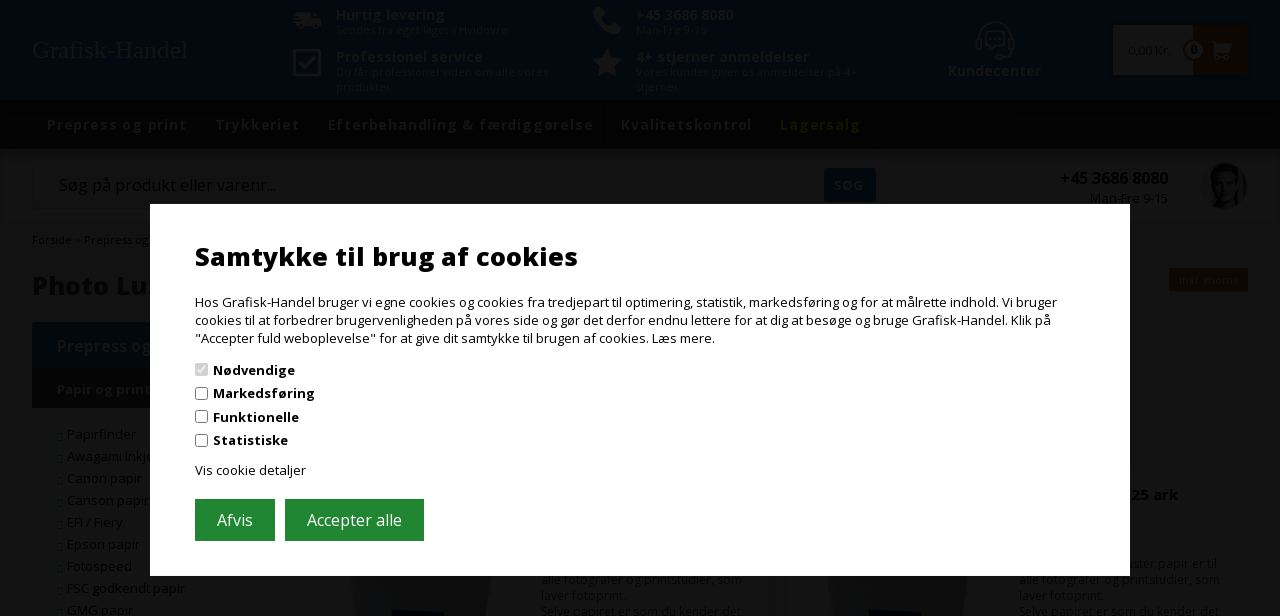

--- FILE ---
content_type: text/html; Charset=UTF-8
request_url: https://www.grafisk-handel.dk/shop/photo-luster-2736c1.html
body_size: 60720
content:
<!DOCTYPE html>
<html lang='da' class="webshop-html" xmlns:fb="http://ogp.me/ns/fb#">
<head>
<title>Grafisk-Handel Photo Luster </title>
<link rel="alternate" hreflang="da-dk" href="https://www.grafisk-handel.dk/shop/photo-luster-2736c1.html"/>
<link rel="alternate" hreflang="sv-se" href="https://www.grafisk-handel.se/shop/photo-luster-2736c1.html"/>
<link rel="alternate" hreflang="no-NO" href="https://www.grafisk-handel.no/shop/photo-luster-2736c1.html"/>
<link rel="alternate" hreflang="fi-FI" href="https://www.graafinen-verkkokauppa.fi/shop/photo-luster-2736c1.html"/>
<link rel="alternate" hreflang="de-DE" href="https://www.coloreurope.de/shop/photo-luster-2736c1.html"/>
<link rel="alternate" hreflang="de-AT" href="https://www.coloreurope.at/shop/photo-luster-2736c1.html"/>
<link rel="alternate" hreflang="en-GB" href="https://www.coloreurope.eu/shop/photo-luster-2736c1.html"/>
<link rel="alternate" hreflang="nl-BE" href="https://www.coloreurope.be/shop/photo-luster-2736c1.html"/>
<link rel="alternate" hreflang="pl-PL" href="https://www.coloreurope.pl/shop/photo-luster-2736c1.html"/>
<link rel="alternate" hreflang="nl-NL" href="https://www.coloreurope.nl/shop/photo-luster-2736c1.html"/>
<link rel="alternate" hreflang="fr-FR" href="https://www.coloreurope.fr/shop/photo-luster-2736c1.html"/>
<link rel="alternate" hreflang="cs-CZ" href="https://www.coloreurope.cz/shop/photo-luster-2736c1.html"/>
<link rel="alternate" hreflang="en-GB" href="https://www.coloreurope.uk/shop/photo-luster-2736c1.html"/>
<link rel="alternate" hreflang="es-ES" href="https://www.coloreurope.es/shop/photo-luster-2736c1.html"/>
<link rel="alternate" hreflang="it-IT" href="https://www.coloreurope.it/shop/photo-luster-2736c1.html"/>
<link rel="alternate" hreflang="pt-PT" href="https://www.coloreurope.pt/shop/photo-luster-2736c1.html"/>
<link rel="alternate" hreflang="sk-SK" href="https://www.coloreurope.sk/shop/photo-luster-2736c1.html"/>
<link rel="alternate" hreflang="ie" href="https://www.coloreurope.ie/shop/col/photo-luster-2736c1.html"/>
<link rel="alternate" hreflang="bg" href="https://www.coloreurope.bg/shop/Bul/photo-luster-2736c1.html"/>
<link rel="alternate" hreflang="hr" href="https://www.coloreurope.hr/shop/Kroatien/photo-luster-2736c1.html"/>
<link rel="alternate" hreflang="hu" href="https://www.coloreurope.hu/shop/photo-luster-2736c1.html"/>
<link rel="alternate" hreflang="ro" href="https://www.coloreurope.ro/shop/photo-luster-2736c1.html"/>
<link rel="alternate" hreflang="sl" href="https://www.coloreurope.si/shop/photo-luster-2736c1.html"/>
<link rel="alternate" hreflang="lv-LV" href="https://www.coloreurope.lv/shop/Let/photo-luster-2736c1.html"/>
<link rel="alternate" hreflang="lt-LT" href="https://www.coloreurope.lt/shop/Lit/photo-luster-2736c1.html"/>
<link rel="alternate" hreflang="et-EE" href="https://www.coloreurope.ee/shop/Est/photo-luster-2736c1.html"/>
    <meta http-equiv="Content-Type" content="text/html;charset=UTF-8" />
    <meta name="generator" content="DanDomain Webshop" />
    <link rel="canonical" href="https://www.grafisk-handel.dk/shop/photo-luster-2736c1.html"/>
    <meta property="og:title" content="Photo Luster"/>
    <meta property="og:url" content="https://www.grafisk-handel.dk/shop/photo-luster-2736c1.html"/>
    <meta property="og:image" content="https://www.grafisk-handel.dk/images/Luster kopier.webp"/>
    <meta name="description" content="Vores eget Photo Luster papir er til alle fotografer og printstudier, som laver fotoprint. Selve papiret er som du kender det fra andre typer ”Luster papir”. Det er et semi gloss fotopapir, som når det er printet ligner de billeder du får fra et traditionelt fotolaboratorie eller fotobutik. Det er et 260 g/m² fotopapir, som vi har fået produceret hos en af Europas førende papirproducenter. ">
<meta name="google-site-verification" content="fLDBwBkHFXElcWIeSCxJEYL8G3mC59kOz6_Cs8j7H28" />
<meta name="facebook-domain-verification" content="ipiannnjductqbnbeni45a7p8g0zoo" />
<meta name="Robots" content="noodp" />
    <meta http-equiv="Page-Enter" content="blendTrans(Duration=0)">
    <meta http-equiv="Page-Exit" content="blendTrans(Duration=0)">
    <link href="/shop/frontend/public/css/webshop.css?v=8.117.5220" rel="stylesheet" type="text/css">
    <script type="text/javascript">
        var UsesOwnDoctype = true
        var LanguageID = '26';
        var ReloadBasket = '';
        var MaxBuyMsg = 'Antal må ikke være større end';
        var MinBuyMsg = 'Antal må ikke være mindre end';
        var SelectVarMsg = 'Vælg variant før køb';
        var ProductNumber = '';
        var ProductVariantMasterID = '';
        var Keyword = '';
        var SelectVarTxt = 'Vælg variant';
        var ShowBasketUrl = '/shop/showbasket.html';
        var CurrencyReturnUrl = '/shop/photo-luster-2736c1.html';
        var ReqVariantSelect = 'true';
        var EnablePicProtect = false;
        var PicprotectMsg = '(c) Grafisk-Handel';
        var AddedToBasketMessageTriggered = false;
        var CookiePolicy = {"cookiesRequireConsent":true,"allowTrackingCookies":false,"allowStatisticsCookies":false,"allowFunctionalCookies":false};
        setInterval(function(){SilentAjaxGetRequest(location.href);},900000);
    </script>
    <script type="text/javascript" src="/shop/frontend/public/js/webshop.all.min.js?v=8.117.5220"></script>
    <link rel="alternate" type="application/rss+xml" href="https://www.grafisk-handel.dk/shop/photo-luster-2736c1.rss">

<!-- Google Tag Manager -->
<script>!function(){"use strict";function l(e){for(var t=e,r=0,n=document.cookie.split(";");r<n.length;r++){var o=n[r].split("=");if(o[0].trim()===t)return o[1]}}function s(e){return localStorage.getItem(e)}function u(e){return window[e]}function d(e,t){e=document.querySelector(e);return t?null==e?void 0:e.getAttribute(t):null==e?void 0:e.textContent}var e=window,t=document,r="script",n="dataLayer",o="WG4RJD9",a="https://ss.grafisk-handel.dk",i="",c="qsdmxlzw",E="stapeUserId",I="",v="",g=!1;try{var g=!!E&&(m=navigator.userAgent,!!(m=new RegExp("Version/([0-9._]+)(.*Mobile)?.*Safari.*").exec(m)))&&16.4<=parseFloat(m[1]),A="stapeUserId"===E,f=g&&!A?function(e,t,r){void 0===t&&(t="");var n={cookie:l,localStorage:s,jsVariable:u,cssSelector:d},t=Array.isArray(t)?t:[t];if(e&&n[e])for(var o=n[e],a=0,i=t;a<i.length;a++){var c=i[a],c=r?o(c,r):o(c);if(c)return c}else console.warn("invalid uid source",e)}(E,I,v):void 0;g=g&&(!!f||A)}catch(e){console.error(e)}var m=e,E=(m[n]=m[n]||[],m[n].push({"gtm.start":(new Date).getTime(),event:"gtm.js"}),t.getElementsByTagName(r)[0]),I="dataLayer"===n?"":"&l="+n,v=f?"&bi="+encodeURIComponent(f):"",A=t.createElement(r),e=g?"kp"+c:c,n=!g&&i?i:a;A.async=!0,A.src=n+"/"+e+".js?st="+o+I+v+"",null!=(f=E.parentNode)&&f.insertBefore(A,E)}();</script>
<!-- End Google Tag Manager -->

<style>#ProductFilter-Container {display: none!important}</style>
<script>
  var arrKonfiguratorInfo = ["cms-konfigurator-oensker-du-ekstra-blaek-med.html","cms-konfigurator-oensker-du-mirage-printsoftware-med.html","cms-konfigurator-vil-du-have-1-times-online-undervisning-i-printeren.html","cms-konfigurator-Ønsker-du-ekstra-blæk-med-og-få-op-til-50%-Cash-Back?.html","cms-konfigurator-oensker-du-udvidet-onsite-garanti.html","cms-konfigurator-oensker-du-udvidet-epson-onsite-garanti.html","cms-konfigurator-oensker-du-udvidet-canon-easy-onsite-garanti.html","cms-konfigurator-cash-back-paa-et-ekstra-saet-blaek.html","cms-konfigurator-oensker-du-udvidet-hp-onsite-garanti.html","cms-konfigurator-oensker-du-udvidet-epson-label-garanti.html","cms-konfigurator-oensker-du-labelsoftware-med.html","cms-konfigurator-optimer-dine-farver.html","cms-konfigurator-vaelg-antal-ekstra-500-arksbakker-du-vil-have-med.html","cms-konfigurator-vaelg-cabinet-hvis-printeren-skal-staa-paa-gulvet.html"];
  var AdditinalDeliveryTime = "Obs! Levering fra fjernlager kan tage 1-3 dage ekstra.";
  var StockInfoHeader = "Lagerstatus";
  var RemoteStockHeader = "Fjernlager status:";
  var LocalStockHeader = "Vores lagerstatus:";
  var RemoteStockInfo = "[[stock]] stk. på fjernlager";
  var LocalStockInfo = "[[stock]] stk. på lager";
  var LocalNoStockInfo = "Ikke på lager";
  var ExpectedDeliveryText = "Forventet levering";
  var ExpectedAdditinalDeliveryTimeFromRemoteStock = 2;
  var stockStillBuyable = "Selvom varen ikke er på lager/fjernlager her og nu, kan den godt bestilles. Den forventede leveringstid er som vist ovenover.";
  
  var newsletterConfig = {'thankyoutext' : 'Tak for din tilmelding.' };
  var DeliveryOffset = 0;
  var leasingSleekId = '5720bae6-4329-424e-9939-cf905187248c';
  var country = "dk";
  var siteCurrency = "DKK";
  var InvalidCVR = "CVR Nummer kunne ikke findes, tjek venligst om det er korrekt!";
  var shippingDays = {
      /* Mandag  */	'1'	: ['15:00', 'idag', 'imorgen'],
      /* Tirsdag */ 	'2'	: ['15:00', 'idag', 'imorgen'],
      /* Onsdag  */ 	'3'	: ['15:00', 'idag', 'imorgen'],
      /* Torsdag */	'4'	: ['15:00', 'idag', 'imorgen'],
      /* Fredag  */	'5'	: ['13:00', 'idag', 'mandag'],
      /* Loerdag */	'6'	: ['19:00', 'mandag', 'mandag'],
      /* Soendag */	'0'	: ['19:00', 'imorgen', 'imorgen']
  };
  
  var basketPopupText = {
    'addedHeader' : 'Varen er lagt i kurven',
    'inBasket' : 'vare(r) i kurven',
    'delivery' : 'Levering',
    'priceTotal' : 'Pris i alt',
    'buyFor' : 'Køb for',
    'moreAndGet' : 'mere og få gratis fragt',
    'youGet' : 'Du får gratis fragt',
    'youGetIcon' : '<i class="fa fa-truck fa-flip-horizontal" aria-hidden="true"></i>',
    'buttonContinue' : 'Shop videre',
    'buttonCheckout' : 'Vis kurv',
    'basketHeader' : 'Din indkøbskurv',
    'alsoBoughtHeader' : 'Andre kunder købte også',
    'dontShow' : 'Vis ikke denne popup igen'
  }
  
  var vatPopup = {
    'header' : 'Jeg handler som',
    'businessButton' : 'Erhverv',
    'privateButton' : 'Privat',
    'businessText' : 'priser ekskl. moms',
    'privateText' : 'priser inkl. moms',
    'bottomText' : ' ',
    'logoPath' : '/images/Grafisk-Handel-folge.jpg'
  }
  
  var specialOfferCountdown = {
	'active' : true,
	'maxDays' : 700,
    'badge' : 'Tilbud',
	'title' : 'Kampagnepris',
    'days' : 'dag%!D:e;',
    'hours' : 'tim.',
    'minutes' : 'min.',
    'seconds' : 'sek.',
    'bottomText' : 'Så længe lager haves'};
  
  // Label calculator texts (Changes all 
  var labelCalculatorTexts = {
  	"formHeadline": "Vælg form",
    "square": "Firkant",
    "oval": "Oval",
    "round": "Rund",
    "sizeHeadline": "Vælg størrelse",
    "widthBetween": "Bredde mellem",
    "lengthBetween": "Længde mellem",
    "diameterBetween": "Diameter mellem",
    "and": "og",
    "sizeError": "Hold dig venligst indenfor de angivede intervaller",
    "amountHeadline": "Vælg antal labels",
    "EndlessHeadline": "Vælg antal ruller",
    "amountError": "Du kan som minimum bestille",
    "labels": "labels",
    "rolls": "ruller",
    "materialHeadline": "Vælg materiale",
    "borderlessHeadline": "Ønsker du borderless print?",
    "bulkHeadline": "Spar penge ved at købe flere",
    "pricePerLabel": "Pris pr. label",
    "PricePerRoll": "Pris pr. rulle",
    "rollAmount": "Antal ruller",
    "borderlessDescription": "Se eks. på borderless rulle og læs hele forklaringen nedenfor.",
    "by": "Ved"
  }
  
  // Label calculator #1
  var labelCalculator = {
    shapes: [
      { name: 'square', label: 'Firkant', diameter: false, minAmount: 5000 },
      { name: 'oval', label: 'Oval', diameter: false, minAmount: 5000 },
      { name: 'circle', label: 'Rund', diameter: true, minAmount: 5000 },
      { name: 'endless', label: 'Endeløsrulle', diameter: false, minAmount: 5 }
    ],
    materials: [
      { name: "Mat papir med permanent klæber", price: 5.86, max: 40, },
      { name: "Semigloss papir med permanent klæber", price: 7.94, max: 42, },
      { name: "Glossy papir med permanent klæber", price: 10.52, max: 42, },
      { name: "PP mat med permanent klæber", price: 12.69, max: 39, },
      { name: "PP glossy med permanent klæber", price: 21.12, max: 42, },
      { name: "Recycled mat paper med permanent klæber", price: 10.32, max: 42, },
    ],
    borderless: [
      { name: "Nej", value: false },
      { name: "Ja", value: true }
    ],
    width: [25, 102],
    height: [25, 250],
    diameter: [25, 102],
    texts: {
      'priceText': "Pris pr. label",
      'bulkTitle': "Spar penge ved at købe flere",
      'rollsText': "Antal ruller:",
    },
    options: {
      'startingPrice': 1025,
      'hourlyPrice': 800,
      'labelsPerHour': 1800,
      'spaceBetween': 4,
      'sideStrip': 5,
      'stansPrice': 200,
      'pricePerMeter': 1.1,
      'weightPerOrder': 0.6,
      'profit': 1.6,
      'minAmount': 5000,
      'shipping': 100,
      'borderless': 200,
      'fantasistansMaterial': 1300
    }
  }
  // Label calculator #2
  var labelCalculator1 = {
    shapes: [
      { name: 'square', label: 'Firkant', diameter: false, minAmount: 5000 },
      { name: 'oval', label: 'Oval', diameter: false, minAmount: 5000 },
      { name: 'circle', label: 'Rund', diameter: true, minAmount: 5000 },
      { name: 'endless', label: 'Endeløsrulle', diameter: false, minAmount: 5 },
    ],
    materials: [
      { name: "Mat papir med permanent klæber", price: 5.86, max: 155, },
      { name: "Semigloss papir med permanent klæber", price: 7.94, max: 155, },
      { name: "Glossy papir med permanent klæber", price: 10.52, max: 155, },
      { name: "PP mat med permanent klæber", price: 12.69, max: 155, },
      { name: "PP glossy med permanent klæber", price: 21.12, max: 155, },
      { name: "Recycled mat paper - med permanent klæber", price: 10.32, max: 155, },
    ],
    width: [50, 102],
    height: [50, 250],
    diameter: [50, 102],
    options: {
      'startingPrice': 1025,
      'hourlyPrice': 800,
      'labelsPerHour': 1800,
      'spaceBetween': 4,
      'sideStrip': 5,
      'stansPrice': 200,
      'pricePerMeter': 1.1,
      'weightPerOrder': 2.0,
      'profit': 1.6,
      'minAmount': 5000,
      'shipping': 100,
    }
  }
  // Label calculator #3
  var labelCalculator2 = {
    shapes: [
      { name: 'square', label: 'Firkant', diameter: false, minAmount: 5000 },
      { name: 'oval', label: 'Oval', diameter: false, minAmount: 5000 },
      { name: 'circle', label: 'Rund', diameter: true, minAmount: 5000 },
      { name: 'endless', label: 'Endeløsrulle', diameter: false, minAmount: 5 },
    ],
    materials: [
      { name: "Mat papir med permanent klæber", price: 5.86, max: 155, },
        { name: "Semigloss papir med permanent klæber", price: 7.94, max: 155, },
      { name: "Glossy papir med permanent klæber", price: 10.52, max: 155, },
      { name: "PP mat med permanent klæber", price: 12.69, max: 155, },
      { name: "PP glossy med permanent klæber", price: 21.12, max: 155, },
      { name: "Recycled mat paper, med permanent klæber", price: 10.32, max: 155, },
    ],
    width: [25, 112],
    height: [25, 250],
    diameter: [25, 112],
    options: {
      'startingPrice': 1025,
      'hourlyPrice': 800,
      'labelsPerHour': 1800,
      'spaceBetween': 4,
      'sideStrip': 5,
      'stansPrice': 200,
      'pricePerMeter': 1.1,
      'weightPerOrder': 0.6,
      'profit': 1.6,
      'minAmount': 5000,
      'shipping': 100,
    }
  }
  // Label calculator #4
  var labelCalculator3 = {
    shapes: [
      { name: 'square', label: 'Firkant', diameter: false, minAmount: 5000 },
      { name: 'oval', label: 'Oval', diameter: false, minAmount: 5000 },
      { name: 'circle', label: 'Rund', diameter: true, minAmount: 5000 },
      { name: 'endless', label: 'Endeløsrulle', diameter: false, minAmount: 5 },
    ],
    materials: [
      { name: "Mat papir med permanent klæber", price: 5.86, max: 70, },
            { name: "Semigloss papir med permanent klæber", price: 7.94, max: 70, },
      { name: "Glossy papir med permanent klæber", price: 10.52, max: 70, },
      { name: "PP mat med permanent klæber", price: 12.69, max: 70, },
      { name: "PP glossy med permanent klæber", price: 21.12, max: 70, },
            { name: "Recycled mat paper med permanent klæber", price: 10.32, max: 70, },
    ],
    width: [25, 180],
    height: [25, 250],
    diameter: [25, 180],
    options: {
      'startingPrice': 1025,
      'hourlyPrice': 800,
      'labelsPerHour': 1800,
      'spaceBetween': 4,
      'sideStrip': 5,
      'stansPrice': 200,
      'pricePerMeter': 1.1,
      'weightPerOrder': 0.6,
      'profit': 1.6,
      'minAmount': 5000,
      'shipping': 100,
    }
  }
  // Label calculator #5
  var labelCalculator4 = {
    shapes: [
      { name: 'square', label: 'Firkant', diameter: false },
      { name: 'oval', label: 'Oval', diameter: false },
      { name: 'circle', label: 'Rund', diameter: true },
            { name: 'endless', label: 'Endeløsrulle', diameter: false, minAmount: 5 },

    ],
    materials: [
      { name: "Mat papir med permanent klæber", price: 5.86, max: 33, },
    { name: "Semigloss papir med permanent klæber", price: 7.54, max: 33, },
      { name: "Glossy papir med permanent klæber", price: 10.52, max: 33, },
      { name: "PP mat med permanent klæber", price: 12.69, max: 33, },
      { name: "PP glossy med permanent klæber", price: 21.12, max: 33, },
    ],
    width: [25, 102],
    height: [25, 250],
    diameter: [25, 102],
    options: {
      'startingPrice': 1025,
      'hourlyPrice': 800,
      'labelsPerHour': 1800,
      'spaceBetween': 4,
      'sideStrip': 5,
      'stansPrice': 200,
      'pricePerMeter': 1.1,
      'weightPerOrder': 0.6,
      'profit': 1.6,
      'minAmount': 5000,
      'shipping': 100,
    }
  }
  // Label calculator #6
  var labelCalculator5 = {
    shapes: [
      { name: 'square', label: 'Firkant', diameter: false },
      { name: 'oval', label: 'Oval', diameter: false },
      { name: 'circle', label: 'Rund', diameter: true },
            { name: 'endless', label: 'Endeløsrulle', diameter: false, minAmount: 5 },

    ],
    materials: [
      { name: "Mat papir med permanent klæber", price: 5.86, max: 33, },
      { name: "Glossy papir med permanent klæber", price: 10.52, max: 33, },
      { name: "PP mat med permanent klæber", price: 12.69, max: 33, },
      { name: "PP glossy med permanent klæber", price: 21.12, max: 33, },
    ],
    width: [25, 102],
    height: [25, 250],
    diameter: [25, 102],
    options: {
      'startingPrice': 1025,
      'hourlyPrice': 800,
      'labelsPerHour': 1800,
      'spaceBetween': 4,
      'sideStrip': 5,
      'stansPrice': 200,
      'pricePerMeter': 1.1,
      'weightPerOrder': 0.6,
      'profit': 1.6,
      'minAmount': 5000,
      'shipping': 100,
    }
  }
  // Label calculator #7
  var labelCalculator6 = {
    shapes: [
      { name: 'square', label: 'Firkant', diameter: false },
      { name: 'oval', label: 'Oval', diameter: false },
      { name: 'circle', label: 'Rund', diameter: true },
    ],
    materials: [
      { name: "Mat papir med permanent klæber", price: 5.86, max: 33, },
      { name: "Glossy papir med permanent klæber", price: 10.52, max: 33, },
      { name: "PP mat med permanent klæber", price: 12.69, max: 33, },
      { name: "PP glossy med permanent klæber", price: 21.12, max: 33, },
    ],
    width: [25, 102],
    height: [25, 250],
    diameter: [25, 102],
    options: {
      'startingPrice': 1025,
      'hourlyPrice': 800,
      'labelsPerHour': 1800,
      'spaceBetween': 4,
      'sideStrip': 5,
      'stansPrice': 200,
      'pricePerMeter': 1.1,
      'weightPerOrder': 0.6,
      'profit': 1.6,
      'minAmount': 5000,
      'shipping': 100,
    }
  }
    // Label calculator #8
  var labelCalculator7 = {
    shapes: [
      { name: 'square', label: 'Fyrkant', diameter: false },
      { name: 'oval', label: 'Oval', diameter: false },
      { name: 'circle', label: 'Rund', diameter: true },
    ],
    materials: [
      { name: "Matt papper med permanent klister", price: 5.86, max: 33, },
            { name: "Semigloss papper med permanent klister", price: 7.94, max: 33, },

      { name: "Blankt papper med permanent klister", price: 10.52, max: 33, },
      { name: "PP matt med permanent klister", price: 12.69, max: 33, },
      { name: "PP blank med permanent klister", price: 21.12, max: 33, },
                  { name: "Recycled mat papper med permanent klister", price: 10.32, max: 42, },
    ],
    width: [25, 102],
    height: [25, 250],
    diameter: [25, 102],
    options: {
      'startingPrice': 1025,
      'hourlyPrice': 800,
      'labelsPerHour': 1800,
      'spaceBetween': 4,
      'sideStrip': 5,
      'stansPrice': 200,
      'pricePerMeter': 1.1,
      'weightPerOrder': 0.6,
      'profit': 1.6,
      'minAmount': 5000,
      'shipping': 100,
    }
  }
  // Skjul pris på vareliste (med produktnummer)
  var hidePriceOnList = ['92391', '92391','92594','92661','92662','99540','99541','99542','99543','99545','99546','99547','99548','99549','99550','99551','99552','99554','99555','99556','99558','99559','99560'];
</script>

<style>.uipris {display:none}</style>
<script>
var CalcTranslations = {
	'PlaceholderWidth': "Indtast en bredde",
	'PlaceholderLength': "Indtast en længde",
	'widthBetween': "Bredde imellem",
	'lengthBetween': "Længde mellemn",
  	'innerwidthBetween': "Indvendig bredde mellem",
	'innerlengthBetween': "Indvendig længde mellem",
	'and': "og",
	'error': "Du indtastede det forkerte mål, du indtastede:[[maal]]cm",
	'widthText': 'B',
	'lengthText': 'H',
  	'PriceFor1Roll': 'Pris pr rulle ved køb af 1 stk. ',
  	'RollAmount': "Antal ruller",
  	'RollAmountMinimum' : 'Minimum antal ruller ',
  	'ErrorRollAmount' : 'Fejl i antal ruller',
  	'PriceForX' : 'Pris pr. [[Amount]] stk.',
  	'TotalPrice' : "Total beløb",
  	'SaveMoney' : 'Spar penge ved at købe mere',
  	'PricePrM2': 'Pris pr. m<sup>2</sup>',
  	'SaveMonthly': 'Svarer til  [Price] pr. måned',
  	'Length' : 'Length'
};
  
   
  
  var blackFriday = {
    'active' : true,
    'period' : ['12-12-2025', '28-12-2024'],
    // aktiver funktioner
    'showProductBadge' : true,
    'hideProductBadgeUntillBlackFriday' : false,
    'showWidget' : true,
    'showCountdown' : true,
    'showCountdownInWidget' : true,
    'showCountdownOnBlackFriday' : true,
    // indstillinger
    'groupId' : '91628',
    'productBadgeHtml' : 'Juleudsalg ',
    'countdownHtml' : 'Tilbud gælder:',
    'countdownDayHtml' : 'Tilbud gælder:',
    'widgetHtml' : 'Tilbud gælder:',
    'widgetDayHtml' : 'Tilbud gælder:',
    'pageUrl' : '/shop/black-week-2024-2759s1.html',
    'skinFolderPath' : '/images/skins/gh/',
    'Colour1': '189,23,16',
    'Colour2': '233,203,115',
  };
  </script>
<script type="text/javascript">!function(e,t,n){function a(){var e=t.getElementsByTagName("script")[0],n=t.createElement("script");n.type="text/javascript",n.async=!0,n.src="https://beacon-v2.helpscout.net",e.parentNode.insertBefore(n,e)}if(e.Beacon=n=function(t,n,a){e.Beacon.readyQueue.push({method:t,options:n,data:a})},n.readyQueue=[],"complete"===t.readyState)return a();e.attachEvent?e.attachEvent("onload",a):e.addEventListener("load",a,!1)}(window,document,window.Beacon||function(){});</script>
<script type="text/javascript">window.Beacon('init', 'abd8bbb8-65f6-403c-8862-ff7170848b16')</script>

<!-- Start of Sleeknote signup and lead generation tool - www.sleeknote.com -->
<script id="sleeknoteScript" type="text/javascript">
(function (){
 	var sleeknoteScriptTag=document.createElement("script");
 	sleeknoteScriptTag.type="text/javascript";
 	sleeknoteScriptTag.charset="utf-8";
 	sleeknoteScriptTag.src=("//sleeknotecustomerscripts.sleeknote.com/28074.js");
 	var s=document.getElementById("sleeknoteScript");
	s.parentNode.insertBefore(sleeknoteScriptTag, s);
})(); </script>
<!-- End of Sleeknote signup and lead generation tool - www.sleeknote.com -->

<meta name="msvalidate.01" content="245411F9C1D4CD6613799A0BD13DE98C" />

<meta http-equiv="X-UA-Compatible" content="IE=edge">
<meta name="viewport" content="initial-scale=1.0, maximum-scale=5.0, user-scalable=yes">

<link rel="preconnect" href="https://connect.facebook.net">
<link rel="preconnect" href="https://fonts.googleapis.com">

<!--<link href="/images/skins/gh/css/slick.css" rel="stylesheet" type="text/css">-->
<!--<link href="/images/skins/gh/css/mmenu/jquery.mmenu.all.css" rel="stylesheet" type="text/css">-->
<!--<link href="/images/skins/gh/css/advancedpopup.css" rel="stylesheet" type="text/css">-->
<!--<link href="/images/skins/gh/css/labelberegner.css" rel="stylesheet" type="text/css">-->

<link href="/images/skins/gh/css/main.v20.2023.css?v=1" rel="stylesheet" type="text/css">

<script>
  var ismobile = false;
  checkIfMobile();
  window.onresize = function() {
    checkIfMobile()
  }
  function checkIfMobile() {
    if (window.innerWidth <= 760) {
      ismobile = true;
    }
    else {
      ismobile = false;
    } 
  }
  
  jQuery.event.special.touchstart = {
    setup: function( _, ns, handle ) {
      this.addEventListener("touchstart", handle, { passive: !ns.includes("noPreventDefault") });
    }
  };
  jQuery.event.special.touchmove = {
    setup: function( _, ns, handle ) {
      this.addEventListener("touchmove", handle, { passive: !ns.includes("noPreventDefault") });
    }
  };
  function initLeftMenu() {
    if (!ismobile && CurrencyReturnUrl.indexOf('search-') < 0) {
      var activeToplevel = $('#ProductMenu_List .Activ_Productmenu').eq(0).closest('li.RootCategory_Productmenu');
      var subcatsHtml = $(activeToplevel.html());
      var subcats = $('<nav class="submenu"></nav>').append(subcatsHtml);
      $('aside').append(subcats);
      var activeSubcat = subcatsHtml.find('li.SubCategory1_Productmenu a.Activ_ProductMenu').closest('li.SubCategory1_Productmenu');
      $('nav.submenu > ul').prepend(activeSubcat);
      var submenuActiveGroup = subcatsHtml.find('a.Activ_ProductMenu').eq(0);
      submenuActiveGroup.next('ul').show();
      submenuActiveGroup.parentsUntil('nav.submenu').addClass('open').show();
    }
  }
</script>

<!--<script src="/images/skins/gh/js/jquery.cookie.js" type="text/javascript"></script>-->
<!--<script src="/images/skins/gh/js/jquery.waypoints.min.js" type="text/javascript"></script>-->
<!--<script src="/images/skins/gh/js/sticky.min.js" type="text/javascript"></script>-->
<!--<script src="/images/skins/gh/js/mmenu/jquery.mmenu.min.all.js" type="text/javascript"></script>-->
<!--<script src="/images/skins/gh/js/advancedpopup.v3.js" type="text/javascript" defer></script>-->
<!--<script src="/images/skins/gh/js/facebook.js" type="text/javascript" defer></script>-->

<!--<script src="/images/skins/gh/js/slick.min.js" type="text/javascript"></script>-->
<script src="/images/skins/gh/js/jquery-migrate-1.2.1.min.js" type="text/javascript"></script>
<script src="/images/skins/gh/js/jquery.hashchange.min.js" type="text/javascript"></script>
<!--<script src="/images/skins/gh/js/jquery.easytabs.min.js" type="text/javascript"></script>-->
<!--<script src="/images/skins/gh/js/labelberegner.js" type="text/javascript"></script>-->


<style>
  nav.productmenu ul#ProductMenu_List > li > a[href*="2917c1"] {color:yellow;}
  nav.productmenu ul#ProductMenu_List > li > a[href*="2759s1"] {color:yellow;}
  
  .productcard .discount {
    display:none;
  }
</style>

</head>


<body class="webshop-productlist webshop-body">

<script>

  var manufacturers = {
"WideTek":"/images/WideTEK.webp",
      "Permajet":"/images/Permajet-logo.webp",

"Cansonproevifte":"/images/Canson-producent kopier.webp",
      "Canonproevifte":"/images/Canon_logo.jpg",
      "Hahnemuhleproevevifter":"/images/Hahnemühle.jpg",
      "IlfordOmnijet":"/images/Ilford-Omnijet-logo.webp",
      "IlfordOmnijetproevifte":"/images/Ilford-Omnijet-logo.webp",
"mediaJetprovevifte":"/images/mediajet.webp",
      "mediaJet":"/images/mediajet.webp",
     "hoei":"/images/hoei-logo.webp",
"Rauch":"/images/Rauch-logo.webp",
      "Awagami":"/images/Awagami-KAT.webp",
      "Fiery":"/images/Fiery-logo.webp",

      "Secabo":"/images/skins/gh/images/Secabo.webp",

      "Fotospeed":"/images/skins/gh/images/Fotospeed-for-every-print-logo-white.webp",
        "EpsonPH":"/images/skins/gh/images/Epson-Corporate_Logo.webp",

        "EpsonSublimation":"/images/skins/gh/images/Epson-Corporate_Logo.webp",
     "Neolt":"/images/skins/gh/images/neolt_logo.webp",
            "ASUS":"/images/skins/gh/images/asus_logo.webp",
        "AF":"/images/skins/gh/images/AF.webp",
            "Artline":"/images/skins/gh/images/Artline.webp",
        "Avery":"/images/skins/gh/images/Avery.webp",
        "Ballograf":"/images/skins/gh/images/Ballograf.webp",
        "Bantex":"/images/skins/gh/images/Bantex.webp",
        "Bic":"/images/skins/gh/images/Bic.webp",
        "Bong":"/images/skins/gh/images/Bong.webp",
        "Brother":"/images/skins/gh/images/Brother.webp",
        "Bungers":"/images/skins/gh/images/Bungers.webp",
            "CanonPH":"/images/skins/gh/images/Canon.webp",

        "Canon":"/images/skins/gh/images/Canon.webp",
        "Casco":"/images/skins/gh/images/Casco.webp",
        "Casio":"/images/skins/gh/images/Casio.webp",
            "dbramente":"/images/skins/gh/images/dbramente.webp",
            "Dymo":"/images/skins/gh/images/Dymo.webp",
            "Elba":"/images/skins/gh/images/Elba.webp",
            "Epson":"/images/skins/gh/images/Epson-Corporate_Logo.webp",
            "Esselte":"/images/skins/gh/images/Esselte.webp",
            "Fiamo":"/images/skins/gh/images/Fiamo.webp",
            "Fiskars":"/images/skins/gh/images/Fiskars.webp",
            "Gbc":"/images/skins/gh/images/Gbc.webp",
            "HERMA":"/images/skins/gh/images/Herma.webp",
            "Hombli":"/images/skins/gh/images/Hombli.webp",
            "HP":"/images/skins/gh/images/HP.webp",
                "HPkontor":"/images/skins/gh/images/HP.webp",
            "Hsm":"/images/skins/gh/images/Hsm.webp",
                "Laurel":"/images/skins/gh/images/Laurel.webp",
                "Leitz":"/images/skins/gh/images/Leitz.webp",
                "Linex":"/images/skins/gh/images/Linex.webp",
                "logitech":"/images/skins/gh/images/logitech.webp",
                "Meto":"/images/skins/gh/images/Meto.webp",
                "Milan":"/images/skins/gh/images/Milan.webp",
                "Nobo":"/images/skins/gh/images/Nobo.webp",
                "NTCutter":"/images/skins/gh/images/NTcutter.webp",
                "OKI":"/images/skins/gh/images/Oki.webp",
                "Oxford":"/images/skins/gh/images/Oxford.webp",
                "PanzerGlass":"/images/skins/gh/images/PanzerGlass.webp",
                "Parker":"/images/skins/gh/images/Parker.webp",
                "Pilot":"/images/skins/gh/images/Pilot.webp",
                "Rapid":"/images/skins/gh/images/Rapid.webp",
                "Rebell":"/images/skins/gh/images/Rebell.webp",
                "Rexel":"/images/skins/gh/images/Rexel.webp",
                    "Sanberg":"/images/skins/gh/images/Sanberg.webp",
                "Schades":"/images/skins/gh/images/Schades.webp",
                "Sharp":"/images/skins/gh/images/Sharp.webp",
                "Sharpie":"/images/skins/gh/images/Sharpie.webp",
                "ShfSvenska Häftstift":"/images/skins/gh/images/ShfSvenska Häftstift.webp",
                "Siam":"/images/skins/gh/images/Siam.webp",
                "Staedtler":"/images/skins/gh/images/Staedtler.webp",
                "Texas":"/images/skins/gh/images/Texas.webp",
                "Timemoto":"/images/skins/gh/images/Timemoto.webp",
                "TippEx":"/images/skins/gh/images/TippEx.webp",
                "Tombow":"/images/skins/gh/images/Tombow.webp",
                "TruSens":"/images/skins/gh/images/TruSens.webp",
                "Tucano":"/images/skins/gh/images/Tucano.webp",
                "Uhu":"/images/skins/gh/images/Uhu.webp",
                "UpmMayer":"/images/skins/gh/images/UpmMayer.webp",
                "Wedo":"/images/skins/gh/images/Wedo.webp",
                "ZIG":"/images/skins/gh/images/Zig.webp",
    "Azon":"/images/skins/gh/images/Azon-logo.jpg",
    "KODAK":"/images/skins/gh/images/kodak-logo.jpg",
    "Colortrac":"/images/skins/gh/images/Colortrac.png",
        "GrafiskHandelpapir":"/images/skins/gh/images/Grafisk-Handel-producent.jpg",
    "GrafiskHandelpapir":"/images/skins/gh/images/Grafisk-Handel-producent.jpg",

    "Huion":"/images/skins/gh/images/Huionlogo.jpg",
    "BIXOLON":"/images/skins/gh/images/BIXOLON.png",
    "CITIZEN":"/images/skins/gh/images/CITIZEN-kat.png",
    "ARMOR":"/images/skins/gh/images/ARMOR.webp",
    "DATALOGIC":"/images/skins/gh/images/Logo_datalogic-kat.png",
    "ESEN":"/images/skins/gh/images/sketchboardpro-logo-street2-1000tm.png",
    "EVOLIS":"/images/skins/gh/images/EVOLIS-logom.webp",
    "GRAFICOR":"/images/skins/gh/images/sketchboardpro-logo-street2-1000tm.png",
    "HONEYWELL":"/images/skins/gh/images/HONEYWELL.jpg",
    "LABELMATE":"/images/skins/gh/images/labelmate-kat.jpg",
    "NAKAGAWA":"/images/skins/gh/images/nakagawa.webp",
    "METAPACE":"/images/skins/gh/images/METAPACE-logo.webp",
    "PRINTRONIX":"/images/skins/gh/images/PRINTRONIX-logo-1.webp",
    "PROGLOVE":"/images/skins/gh/images/proglove-logo.webp",
    "SEAGULL SCIENTIFIC":"/images/skins/gh/images/SEAGULL-SCIENTIFIC-logo(1).jpg",
    "SUNMI":"/images/skins/gh/images/Sunmi-logo(1).jpg",
    "ZEBRA":"/images/skins/gh/images/zabra-kat.png",
    "TSC":"/images/skins/gh/images/TSC-logo(1).jpg",

    "Sketchboard":"/images/skins/gh/images/sketchboardpro-logo-street2-1000tm.png",
    "Enfocus":"/images/skins/gh/images/Enfocuslogo.png",
    "DPR":"/images/skins/gh/images/dprlogo.png",
    "Wacom":"/images/skins/gh/images/wacomlogo.png",
    "RAL":"/images/skins/gh/images/RAL_logo.png",
    "NCS":"/images/skins/gh/images/NCS-logo.jpg",
    "HKS":"/images/skins/gh/images/HKS-logo.png",
    "Flashforge":"/images/skins/gh/images/FLASHFORGE_logo.png",
    "Graphtec":"/images/skins/gh/images/graphtec-logo-png-transparent.png",
    "Omnicharge":"/images/skins/gh/images/Omnicharge-logo-png-transparent.png",
    "Mayku":"/images/skins/gh/images/MAYKU-logo.jpg",
    "Contex":"/images/skins/gh/images/contex-logo.jpg",

    "Nicelabel":"/images/skins/gh/images/NICELABEL-logo-RGB-1.png",
    "Artluxe":"/images/skins/gh/images/Artluxe-Logo-200.jpeg",
    "Addnorth":"/images/skins/gh/images/Add-north-logo.jpg",
    "Makerbot":"/images/skins/gh/images/MakerBot-Logo.png",
    "3M":"/images/skins/gh/images/3M-producent.jpg",
    "Barbieri":"/images/skins/gh/images/barbieri-producent.jpg",
    "BarGraphicMachinary":"/images/skins/gh/images/bargraphic-producent.jpg",
    "Canon":"/images/skins/gh/images/Canon-producent.jpg",
    "Canonblaek":"/images/skins/gh/images/Canon-producent.jpg",
    "Canonpapir":"/images/skins/gh/images/Canon-producent.jpg",

    "Canonfoto":"/images/skins/gh/images/Canon-producent.jpg",
    "Canson":"/images/skins/gh/images/Canson-producent.jpg",
    "Cito":"/images/skins/gh/images/Cito-producent.jpg",
    "Dahle":"/images/skins/gh/images/Dahle-producent.jpg",
    "Datacolor Spyder":"/images/skins/gh/images/datacolor-producent.jpg",
    "Efi":"/images/skins/gh/images/efi_producent.jpg",
    "Calibrite":"/images/skins/gh/images/Calibrite-logo.png",
    "EIZO":"/images/skins/gh/images/Eizo-producent.jpg",
    
     "EpsonSurelab":"/images/skins/gh/images/Epson-Corporate_Logo.webp",
     "EpsonSurelabBlaek":"/images/skins/gh/images/Epson-Corporate_Logo.webp",
     "EpsonSurelabPapir":"/images/skins/gh/images/Epson-Corporate_Logo.webp",
    
    
    
    
    "Epsonlabel":"/images/skins/gh/images/Epson-Corporate_Logo.webp",
    "Epsonworkforce":"/images/skins/gh/images/Epson-Corporate_Logo.webp",
    "EpsonworkforceBlaek":"/images/skins/gh/images/Epson-Corporate_Logo.webp",
    "EpsonEcotankBlaek":"/images/skins/gh/images/Epson-Corporate_Logo.webp",
    "EpsonEcotank":"/images/skins/gh/images/Epson-Corporate_Logo.webp",
    "Epsonblaek":"/images/skins/gh/images/Epson-Corporate_Logo.webp",
    "Epsonpapir":"/images/skins/gh/images/Epson-Corporate_Logo.webp",
    "Epsonlabelblaek":"/images/skins/gh/images/Epson-Corporate_Logo.webp",

    "EpsonPrinter":"/images/skins/gh/images/Epson-Corporate_Logo.webp",
    "CanonPrinter":"/images/skins/gh/images/Canon-producent.jpg",
    "Epson":"/images/skins/gh/images/Epson-Corporate_Logo.webp",
    "Epsonfoto":"/images/skins/gh/images/Epson-Corporate_Logo.webp",
    "FTB":"/images/skins/gh/images/FTB-producent.jpg",
    "GMG":"/images/skins/gh/images/gmg-producent.jpg",
    "GNU":"/images/skins/gh/images/GNU-producent.jpg",
        "GrafiskHandellabel":"/images/skins/gh/images/Grafisk-Handel-producent.jpg",

    "GrafiskHandel":"/images/skins/gh/images/Grafisk-Handel-producent.jpg",
    "GrafiskHandelrammer":"/images/skins/gh/images/Grafisk-Handel-producent.jpg",
   "HahnemuhleStudio":"/images/skins/gh/images/hahnemuhle-logo.jpg",
    "Hahnemuhle":"/images/skins/gh/images/hahnemuhle-logo.jpg",
    "Handisafe":"/images/skins/gh/images/Semperguard-producent.jpg",
        "HPPapir":"/images/skins/gh/images/hp-producent.jpg",

    "HP":"/images/skins/gh/images/hp-producent.jpg",
    "HPPrinter":"/images/skins/gh/images/HP-producent.jpg",
    "Ilford":"/images/skins/gh/images/Ilford-producent.jpg",
    "Jalema":"/images/skins/gh/images/jalema-producent.webp",
    "Justnormlicht":"/images/skins/gh/images/JUST-Producent.jpg",
    "Kelva":"/images/skins/gh/images/kelva-producent.jpg",
    "KSL":"/images/skins/gh/images/ksl-producent.jpg",
    "Leibinger":"/images/skins/gh/images/leibinger-producent.jpg",
    "Mark3Zet":"/images/skins/gh/images/marks3zet-producent.jpg",
    "Microtek":"/images/skins/gh/images/microtek-producent.jpg",
    "Mirage":"/images/skins/gh/images/Mirage-producent.jpg",
    "NEC":"/images/skins/gh/images/NEC-producent.jpg",
    "Nordicprint":"",
    "One":"",
    "Pantone":"/images/skins/gh/images/Pantone-producent.jpg",
    "Phoenix":"/images/skins/gh/images/Phoenix-producent.jpg",
    "Planatol":"/images/skins/gh/images/Planatol-producent.jpg",
    "Plum":"/images/skins/gh/images/plum-producent.jpg",
    "Policrom":"",
    "Pro Serien":"/images/skins/gh/images/ProGravure-producent.jpg",
    "Railex":"/images/skins/gh/images/railex-producent.jpg",
    "REA Verifier":"/images/skins/gh/images/REAverifier-producent.jpg",
    "Roland":"/images/skins/gh/images/roland-producent.jpg",
    "RolfMeyer":"/images/skins/gh/images/rolfmeyer-producent.jpg",
    "Shiraz":"",
    "Sontara":"",
    "Superblue":"",
    "Tecco":"/images/skins/gh/images/Tecco-producent.jpg",
      "Teccoprovevifte":"/images/skins/gh/images/Tecco-producent.jpg",
    "Techkon":"/images/skins/gh/images/Techkon-producent.jpg",
    "TESA":"/images/tesa-logo.png",
    "BenQ":"/images/skins/gh/images/benq_logo_1.jpg",
    "XRite":"/images/skins/gh/images/X-Rite-producent.jpg",
    "ilfoguard":"/images/ilfoguard_logo.jpg",
   "Stickybits":"/images/skins/gh/images/Stickybits_logo.webp",
  };
</script>
<style type="text/css"> .CookiePolicyCenterText{   background-color: #ffffff!important;}.cookie-policy-accept{color:#ffffff!important}.cookie-policy-accept{background-color:#208632!important}.cookie-policy-accept-all{color:#ffffff!important}.cookie-policy-accept-all{background-color:#208632!important}   #CookiePolicy {       background-color: #ffffff;       color: #000000;       left: 0;       width: 100%;       text-align: center;       z-index: 999;   }       #CookiePolicy h1, #CookiePolicy h2, #CookiePolicy h3, #CookiePolicy h4, #CookiePolicy h5  {       color: #000000;   }   #CookiePolicy label  {       color: #000000;   }       #CookiePolicy .Close {       display: block;       text-decoration: none;       font-size: 14px;       height: 20px;       position: absolute;       right: 10px;       top: 0;       width: 20px;       color: #000000;   }       .CookiePolicyCenterText {      margin: 30px auto;      text-align: left;      max-width: 100%;      position: relative;      width: 980px;   }       .CookiePolicyText {      padding-left:10px;   }</style>    <!--googleoff: all-->
<div id="CookiePolicy" class="fixed-center"><div class="CookiePolicyCenterText"><div class="CookiePolicyText"><h1>Samtykke til brug af cookies</h1>
Hos Grafisk-Handel bruger vi egne cookies og cookies fra tredjepart til optimering, statistik, markedsføring og for at målrette indhold. Vi bruger cookies til at forbedrer brugervenligheden på vores side og gør det derfor endnu lettere for at dig at besøge og bruge Grafisk-Handel. Klik på "Accepter fuld weboplevelse" for at give dit samtykke til brugen af cookies. <a cms-cookie-og-privatlivspolitik.html="/shop/cms-Cookie--og-privatlivspolitik.html" href="/shop/cms-Cookie--og-privatlivspolitik.html">Læs mere.</a><div class="cookie-policy-consents-container"><div class="cookie-policy-consents-area area-system-cookies"><input type="checkbox" checked disabled/><label>Nødvendige</label></div><div class="cookie-policy-consents-area area-tracking-cookies"><input type="checkbox" id="cookie-policy-consent-tracking" onclick="toggleConsentForCookieType(this)"/><label for="cookie-policy-consent-tracking">Markedsføring</label></div><div class="cookie-policy-consents-area area-functional-cookies"><input type="checkbox" id="cookie-policy-consent-functional" onclick="toggleConsentForCookieType(this)"/><label for="cookie-policy-consent-functional">Funktionelle</label></div><div class="cookie-policy-consents-area area-statistics-cookies"><input type="checkbox" id="cookie-policy-consent-statistics" onclick="toggleConsentForCookieType(this)"/><label for="cookie-policy-consent-statistics">Statistiske</label></div></div><div class="cookie-policy-details-link-container"><a href="#" onclick="toggleCookiePolicyDetails()">Vis cookie detaljer</a></div><div class="cookie-policy-details-container"><div class="rtable rtable--4cols"><div style="order:1;" class="rtable-cell rtable-header-cell">Cookie</div><div style="order:2;" class="rtable-cell cookie-policy-details-globally-mapped cookie-policy-details-thirdparty cookie-policy-details-column-name">_GRECAPTCHA</div><div style="order:3;" class="rtable-cell cookie-policy-details-globally-mapped cookie-policy-details-column-name">ASPSESSIONID*</div><div style="order:4;" class="rtable-cell cookie-policy-details-globally-mapped cookie-policy-details-column-name">basketIdentifier</div><div style="order:5;" class="rtable-cell cookie-policy-details-globally-mapped cookie-policy-details-column-name">DanDomainWebShop5Favorites</div><div style="order:6;" class="rtable-cell cookie-policy-details-globally-mapped cookie-policy-details-column-name">DDCookiePolicy</div><div style="order:7;" class="rtable-cell cookie-policy-details-globally-mapped cookie-policy-details-column-name">DDCookiePolicy-consent-functional</div><div style="order:8;" class="rtable-cell cookie-policy-details-globally-mapped cookie-policy-details-column-name">DDCookiePolicy-consent-statistics</div><div style="order:9;" class="rtable-cell cookie-policy-details-globally-mapped cookie-policy-details-column-name">DDCookiePolicy-consent-tracking</div><div style="order:10;" class="rtable-cell cookie-policy-details-globally-mapped cookie-policy-details-column-name">DDCookiePolicyDialog</div><div style="order:11;" class="rtable-cell cookie-policy-details-globally-mapped cookie-policy-details-column-name cookie-policy-details-exists-on-client">SharedSessionId</div><div style="order:12;" class="rtable-cell cookie-policy-details-globally-mapped cookie-policy-details-column-name">shop6TipBotFilterRandomStringValue</div><div style="order:13;" class="rtable-cell cookie-policy-details-globally-mapped cookie-policy-details-column-name">shopReviewRandomStringValue</div><div style="order:14;" class="rtable-cell cookie-policy-details-globally-mapped cookie-policy-details-column-name">shopShowBasketSendMailRandomStringValue</div><div style="order:15;" class="rtable-cell cookie-policy-details-globally-mapped cookie-policy-details-thirdparty cookie-policy-details-column-name">_fbp</div><div style="order:16;" class="rtable-cell cookie-policy-details-globally-mapped cookie-policy-details-thirdparty cookie-policy-details-column-name">_ga*</div><div style="order:17;" class="rtable-cell cookie-policy-details-globally-mapped cookie-policy-details-thirdparty cookie-policy-details-column-name">_gat_gtag_UA(Viabill)</div><div style="order:18;" class="rtable-cell cookie-policy-details-globally-mapped cookie-policy-details-thirdparty cookie-policy-details-column-name">_gat_gtag_UA_</div><div style="order:19;" class="rtable-cell cookie-policy-details-globally-mapped cookie-policy-details-thirdparty cookie-policy-details-column-name">GPS</div><div style="order:20;" class="rtable-cell cookie-policy-details-globally-mapped cookie-policy-details-thirdparty cookie-policy-details-column-name">VISITOR_INFO1_LIVE</div><div style="order:21;" class="rtable-cell cookie-policy-details-globally-mapped cookie-policy-details-thirdparty cookie-policy-details-column-name">YSC</div><div style="order:1;" class="rtable-cell rtable-header-cell">Kategori</div><div style="order:2;" class="rtable-cell cookie-policy-details-globally-mapped cookie-policy-details-thirdparty cookie-policy-details-column-category">Nødvendige</div><div style="order:3;" class="rtable-cell cookie-policy-details-globally-mapped cookie-policy-details-column-category">Nødvendige</div><div style="order:4;" class="rtable-cell cookie-policy-details-globally-mapped cookie-policy-details-column-category">Nødvendige</div><div style="order:5;" class="rtable-cell cookie-policy-details-globally-mapped cookie-policy-details-column-category">Nødvendige</div><div style="order:6;" class="rtable-cell cookie-policy-details-globally-mapped cookie-policy-details-column-category">Nødvendige</div><div style="order:7;" class="rtable-cell cookie-policy-details-globally-mapped cookie-policy-details-column-category">Nødvendige</div><div style="order:8;" class="rtable-cell cookie-policy-details-globally-mapped cookie-policy-details-column-category">Nødvendige</div><div style="order:9;" class="rtable-cell cookie-policy-details-globally-mapped cookie-policy-details-column-category">Nødvendige</div><div style="order:10;" class="rtable-cell cookie-policy-details-globally-mapped cookie-policy-details-column-category">Nødvendige</div><div style="order:11;" class="rtable-cell cookie-policy-details-globally-mapped cookie-policy-details-column-category cookie-policy-details-exists-on-client">Nødvendige</div><div style="order:12;" class="rtable-cell cookie-policy-details-globally-mapped cookie-policy-details-column-category">Nødvendige</div><div style="order:13;" class="rtable-cell cookie-policy-details-globally-mapped cookie-policy-details-column-category">Nødvendige</div><div style="order:14;" class="rtable-cell cookie-policy-details-globally-mapped cookie-policy-details-column-category">Nødvendige</div><div style="order:15;" class="rtable-cell cookie-policy-details-globally-mapped cookie-policy-details-thirdparty cookie-policy-details-column-category">Markedsføring</div><div style="order:16;" class="rtable-cell cookie-policy-details-globally-mapped cookie-policy-details-thirdparty cookie-policy-details-column-category">Markedsføring</div><div style="order:17;" class="rtable-cell cookie-policy-details-globally-mapped cookie-policy-details-thirdparty cookie-policy-details-column-category">Markedsføring</div><div style="order:18;" class="rtable-cell cookie-policy-details-globally-mapped cookie-policy-details-thirdparty cookie-policy-details-column-category">Markedsføring</div><div style="order:19;" class="rtable-cell cookie-policy-details-globally-mapped cookie-policy-details-thirdparty cookie-policy-details-column-category">Markedsføring</div><div style="order:20;" class="rtable-cell cookie-policy-details-globally-mapped cookie-policy-details-thirdparty cookie-policy-details-column-category">Markedsføring</div><div style="order:21;" class="rtable-cell cookie-policy-details-globally-mapped cookie-policy-details-thirdparty cookie-policy-details-column-category">Markedsføring</div><div style="order:1;" class="rtable-cell rtable-header-cell">Beskrivelse</div><div style="order:2;" class="rtable-cell cookie-policy-details-globally-mapped cookie-policy-details-thirdparty cookie-policy-details-column-description">Bruges til Google ReCaptcha<div class="cookie-policy-third-party-details-container">Google LLC</div></div><div style="order:3;" class="rtable-cell cookie-policy-details-globally-mapped cookie-policy-details-column-description">Bruges til at gemme session data</div><div style="order:4;" class="rtable-cell cookie-policy-details-globally-mapped cookie-policy-details-column-description">Bruges til at gemme kurv</div><div style="order:5;" class="rtable-cell cookie-policy-details-globally-mapped cookie-policy-details-column-description">Bruges af funktionen favorit produkter</div><div style="order:6;" class="rtable-cell cookie-policy-details-globally-mapped cookie-policy-details-column-description">Bruges til at gemme cookie samtykke</div><div style="order:7;" class="rtable-cell cookie-policy-details-globally-mapped cookie-policy-details-column-description">Bruges til at gemme cookie samtykke</div><div style="order:8;" class="rtable-cell cookie-policy-details-globally-mapped cookie-policy-details-column-description">Bruges til at gemme cookie samtykke</div><div style="order:9;" class="rtable-cell cookie-policy-details-globally-mapped cookie-policy-details-column-description">Bruges til at gemme cookie samtykke</div><div style="order:10;" class="rtable-cell cookie-policy-details-globally-mapped cookie-policy-details-column-description">Bruges til at gemme cookie samtykke</div><div style="order:11;" class="rtable-cell cookie-policy-details-globally-mapped cookie-policy-details-column-description cookie-policy-details-exists-on-client">Bruges til at gemme session data</div><div style="order:12;" class="rtable-cell cookie-policy-details-globally-mapped cookie-policy-details-column-description">Bruges af funktionen tip en ven</div><div style="order:13;" class="rtable-cell cookie-policy-details-globally-mapped cookie-policy-details-column-description">Bruges af funktionen produkt anmeldelser</div><div style="order:14;" class="rtable-cell cookie-policy-details-globally-mapped cookie-policy-details-column-description">Bruges til send kurven til en ven funktionen</div><div style="order:15;" class="rtable-cell cookie-policy-details-globally-mapped cookie-policy-details-thirdparty cookie-policy-details-column-description">Bruges af Facebook til online markedsføring<div class="cookie-policy-third-party-details-container">Facebook, Inc.</div></div><div style="order:16;" class="rtable-cell cookie-policy-details-globally-mapped cookie-policy-details-thirdparty cookie-policy-details-column-description">Google analytics bruges til at indsamle statistik om den besøgende<div class="cookie-policy-third-party-details-container">Google LLC</div></div><div style="order:17;" class="rtable-cell cookie-policy-details-globally-mapped cookie-policy-details-thirdparty cookie-policy-details-column-description">Bruges af Google til at tilpasse visning af annoncer<div class="cookie-policy-third-party-details-container">Google LLC</div></div><div style="order:18;" class="rtable-cell cookie-policy-details-globally-mapped cookie-policy-details-thirdparty cookie-policy-details-column-description">Bruges af Google til at tilpasse visning af annoncer<div class="cookie-policy-third-party-details-container">Google LLC</div></div><div style="order:19;" class="rtable-cell cookie-policy-details-globally-mapped cookie-policy-details-thirdparty cookie-policy-details-column-description">Bruges af Youtube til afspilning af video<div class="cookie-policy-third-party-details-container">youtube.com </div></div><div style="order:20;" class="rtable-cell cookie-policy-details-globally-mapped cookie-policy-details-thirdparty cookie-policy-details-column-description">Bruges af Youtube til afspilning af video<div class="cookie-policy-third-party-details-container">youtube.com</div></div><div style="order:21;" class="rtable-cell cookie-policy-details-globally-mapped cookie-policy-details-thirdparty cookie-policy-details-column-description">Bruges af Youtube til afspilning af video<div class="cookie-policy-third-party-details-container">youtube.com</div></div><div style="order:1;" class="rtable-cell rtable-header-cell">Udløb</div><div style="order:2;" class="rtable-cell cookie-policy-details-globally-mapped cookie-policy-details-thirdparty cookie-policy-details-column-expire">182 dage</div><div style="order:3;" class="rtable-cell cookie-policy-details-globally-mapped cookie-policy-details-column-expire">session</div><div style="order:4;" class="rtable-cell cookie-policy-details-globally-mapped cookie-policy-details-column-expire">30 dage</div><div style="order:5;" class="rtable-cell cookie-policy-details-globally-mapped cookie-policy-details-column-expire">365 dage</div><div style="order:6;" class="rtable-cell cookie-policy-details-globally-mapped cookie-policy-details-column-expire">365 dage</div><div style="order:7;" class="rtable-cell cookie-policy-details-globally-mapped cookie-policy-details-column-expire">365 dage</div><div style="order:8;" class="rtable-cell cookie-policy-details-globally-mapped cookie-policy-details-column-expire">365 dage</div><div style="order:9;" class="rtable-cell cookie-policy-details-globally-mapped cookie-policy-details-column-expire">365 dage</div><div style="order:10;" class="rtable-cell cookie-policy-details-globally-mapped cookie-policy-details-column-expire">365 dage</div><div style="order:11;" class="rtable-cell cookie-policy-details-globally-mapped cookie-policy-details-column-expire cookie-policy-details-exists-on-client">365 dage</div><div style="order:12;" class="rtable-cell cookie-policy-details-globally-mapped cookie-policy-details-column-expire">session</div><div style="order:13;" class="rtable-cell cookie-policy-details-globally-mapped cookie-policy-details-column-expire">session</div><div style="order:14;" class="rtable-cell cookie-policy-details-globally-mapped cookie-policy-details-column-expire">session</div><div style="order:15;" class="rtable-cell cookie-policy-details-globally-mapped cookie-policy-details-thirdparty cookie-policy-details-column-expire">90 dage</div><div style="order:16;" class="rtable-cell cookie-policy-details-globally-mapped cookie-policy-details-thirdparty cookie-policy-details-column-expire">730 dage</div><div style="order:17;" class="rtable-cell cookie-policy-details-globally-mapped cookie-policy-details-thirdparty cookie-policy-details-column-expire">1 dage</div><div style="order:18;" class="rtable-cell cookie-policy-details-globally-mapped cookie-policy-details-thirdparty cookie-policy-details-column-expire">2 minutter</div><div style="order:19;" class="rtable-cell cookie-policy-details-globally-mapped cookie-policy-details-thirdparty cookie-policy-details-column-expire">1 dage</div><div style="order:20;" class="rtable-cell cookie-policy-details-globally-mapped cookie-policy-details-thirdparty cookie-policy-details-column-expire">180 dage</div><div style="order:21;" class="rtable-cell cookie-policy-details-globally-mapped cookie-policy-details-thirdparty cookie-policy-details-column-expire">session</div></div></div><div class="cookie-policy-accept-buttons-container"><input id="cookie-policy-accept-button" data-accept-text-original="Afvis" data-accept-text-modified="Nødvendige" class="cookie-policy-accept cookie-policy-button" type="button" value="Afvis" onclick="cookiePolicyAccept('1ba7491eecbc03af71c4529351b779a17960fc8f')"/><input class="cookie-policy-accept-all cookie-policy-button" type="button" value="Accepter alle" onclick="cookiePolicyAcceptAll('1ba7491eecbc03af71c4529351b779a17960fc8f')"/></div></div></div></div>
<!--googleon: all-->
<!--<nav id="my-menu"></nav>-->
<div id="outerContainer">
  <header>
    <section>
      <!-- Google Tag Manager (noscript) -->
<noscript><iframe src="https://ss.grafisk-handel.dk/ns.html?id=GTM-WG4RJD9" height="0" width="0" style="display:none;visibility:hidden"></iframe></noscript>
<!-- End Google Tag Manager (noscript) -->

<a href="/shop/frontpage.html" style="color:white; font-family:Arial Black; font-size: 25px; " class="WebShopSkinLogo">Grafisk-Handel</a><div class="btn-menu"></div>
<ul>
  <li>
    <!--<i class="fa fa-truck" aria-hidden="true"></i>-->
    <img src="/images/skins/gh/images/icons/truck-white.svg" loading="lazy" width="28" height="28" alt="Levering" />

    <div>Hurtig levering<span>Sendes fra eget lager i Hvidovre</span></div>
  </li>
  <li>
    <!--<i class="fa fa-phone" aria-hidden="true"></i>-->
    <img src="/images/skins/gh/images/icons/phone-white.svg" loading="lazy" width="28" height="28" alt="Telefon" />

    <div>+45 3686 8080<span>Man-Fre 9-15</span></div>
  </li>
  <li>
    <!--<i class="fa fa-check-square-o" aria-hidden="true"></i>-->
    <img src="/images/skins/gh/images/icons/checkmark-white.svg" loading="lazy" width="28" height="28" alt="Check" />

    <div>Professionel service<span>Du får professionel viden om alle vores produkter</span></div>
  </li>
  <li>
    <!--<i class="fa fa-star" aria-hidden="true"></i>-->
    <img src="/images/skins/gh/images/icons/star-white.svg" loading="lazy" width="28" height="28" alt="Stjerne" />

    <div>4+ stjerner anmeldelser<span>Vores kunder giver os anmeldelser på 4+ stjerner</span></div>
  </li>
</ul>
<div class="contact">
  <img src="/images/skins/gh/images/contactPerson.png" />
  <span>+45 3686 8080</span>
  <small>Man-Fre 9-15</small>
</div>

<a href="/shop/customer.html" class="customersupport">
  <img src="/images/skins/gh/images/icons/customer-support.svg" width="40" height="40" alt="Kundeservice">
  Kundecenter
</a>

<script>
  var text = {
    'viewAll' : 'Se mere til',
    'readMore' : 'Læs mere',
    'addToBasket' : 'Læg i kurven',
    'moreInfo' : 'Læs mere',
    'chooseVariant' : 'Vælg variant',
    'goToCheckout' : 'Gå til kassen',
    'continueShopping' : 'Handle videre',
    'deleteButton' : 'x',
    'decButton' : '-',
    'incButton' : '+',
    'freeDelivery' : 'Gratis fragt',
    'filterLoading' : 'Indlæser filter, vent venligst..',
    'loginHeader' : '<span class="headline">Velkommen til din konto</span><p>Brug dine login-informationer til at logge ind nedenfor.',
    'placeholderUsername' : 'Indtast brugernavn...',
    'placeholderPassword' : 'Indtast kodeord...',
    'buttonLogin' : 'Log ind',
    'forgotPassword' : 'Hvis du har glemt dit password, tryk her',
    'placeholderTypeLength' : 'Indtast bredde',
    'placeholderAmount' : 'Antal',
    'rest' : 'Rest:',
    'klicheErrorMessage' : 'Vi har automatisk reguleret længden, da du har indtastet ugyldige længder eller antal. Kig evt. på dine længder igen.',
    'buttonBookDemo' : 'Book demo? Klik her',
    'bookDemoHeader' : 'Udfyld venligst nedenstående',
    'bookDemoPlaceholderName' : 'Skriv dit navn',
    'bookDemoPlaceholderEmail' : 'Skriv din e-mail',
    'BookDemoPlaceholderTelephone' : 'Skriv dit telefonnummer',
    'bookDemoPlaceholderMessage' : 'Besked...',
    'bookDemoSmall' : 'Vi gør vores bedste for at besvare alle henvendelser indenfor 24 timer.',
    'bookDemoButtonSend' : 'Send besked',
    'askSubject' : 'Spørg til varen:',
    'askReceipent' : 'shop@grafisk-handel.dk',
    'askSentMessage' : 'Din besked er sendt',
    'leasingTotalStart' : 'Leasing fra ca. ',
    'leasingTotalEnd' : 'ekskl. moms pr. mnd.',
    'buttonLeasing' : 'Leasingaftale? Klik her',
    'leasingHeader' : 'Udfyld venligst nedenstående',
    'leasingPlaceholderName' : 'Skriv dit navn',
    'leasingPlaceholderEmail' : 'Skriv din e-mail',
    'leasingPlaceholderMessage' : 'Besked...',
    'leasingSmall' : 'Vi gør vores bedste for at besvare alle henvendelser indenfor 24 timer.',
    'leasingButtonSend' : 'Send besked',
    'discountSave' : 'Spar',
    'discountSmall' : 'ift. normalpris'
  };
</script>
      <div class="btn-menu"></div>
      <div id="basket">
<div class="basketButton"><img alt="Kurv" src="/images/skins/gh/images/icons/basket-white.svg" with="20" height="19"><span class="totalproducts">0</span></div>
<div class="basketContent">
<div class="shippingfee"></div>
<div class="totalprice">0,00 Kr.</div>
</div>
</div>

    </section>
  </header>
  <nav class="productmenu">
    <section>
      <!--categories disk cache generated--><div id="ProductmenuContainer_DIV" class="ProductmenuContainer_DIV"><span class="Heading_Productmenu Heading_ProductMenu">Produktmenu</span><style type="text/css">.ProductMenu_MenuItemBold{font-weight:bold;}</style><ul id="ProductMenu_List"><li class="RootCategory_Productmenu has-dropdown"><a href="/shop/prepress-og-print-415s1.html" class="CategoryLink0_Productmenu Deactiv_Productmenu Deactiv_ProductMenu" title="Prepress og print"><span class="ProductMenu_MenuItemBold">Prepress og print</span></a><ul class="dropdown"><li class="SubCategory1_Productmenu has-dropdown"><a href="/shop/arkivering-417s1.html" class="CategoryLink1_Productmenu Deactiv_Productmenu Deactiv_ProductMenu" title="Arkivering"><span class="ProductMenu_MenuItemBold">Arkivering</span></a><ul class="dropdown"><li class="SubCategory2_Productmenu has-dropdown"><a href="/shop/jalema-142s1.html" class="CategoryLink2_Productmenu Deactiv_Productmenu Deactiv_ProductMenu" title="Jalema"><span class="ProductMenu_MenuItemBold">Jalema</span></a><ul class="dropdown"><li class="SubCategory3_Productmenu"><a href="/shop/design-files-157c1.html" class="CategoryLink3_Productmenu Deactiv_Productmenu Deactiv_ProductMenu" title="Design-Files">Design-Files</a></li><li class="SubCategory3_Productmenu"><a href="/shop/job-files-155c1.html" class="CategoryLink3_Productmenu Deactiv_Productmenu Deactiv_ProductMenu" title="Job-Files">Job-Files</a></li><li class="SubCategory3_Productmenu"><a href="/shop/offset-reol-159c1.html" class="CategoryLink3_Productmenu Deactiv_Productmenu Deactiv_ProductMenu" title="Offset-Reol">Offset-Reol</a></li><li class="SubCategory3_Productmenu"><a href="/shop/uni-files-156c1.html" class="CategoryLink3_Productmenu Deactiv_Productmenu Deactiv_ProductMenu" title="Uni-Files">Uni-Files</a></li><li class="SubCategory3_Productmenu"><a href="/shop/uni-reoler-158c1.html" class="CategoryLink3_Productmenu Deactiv_Productmenu Deactiv_ProductMenu" title="Uni-Reoler">Uni-Reoler</a></li></ul></li></ul></li><li class="SubCategory1_Productmenu has-dropdown"><a href="/shop/just-normlicht-418s1.html" class="CategoryLink1_Productmenu Deactiv_Productmenu Deactiv_ProductMenu" title="Just Normlicht"><span class="ProductMenu_MenuItemBold">Just Normlicht</span></a><ul class="dropdown"><li class="SubCategory2_Productmenu"><a href="/shop/betragtningskasser-163c1.html" class="CategoryLink2_Productmenu Deactiv_Productmenu Deactiv_ProductMenu" title="Betragtningskasser">Betragtningskasser</a></li><li class="SubCategory2_Productmenu"><a href="/shop/led-betragtningskasser-164c1.html" class="CategoryLink2_Productmenu Deactiv_Productmenu Deactiv_ProductMenu" title="LED Betragtningskasser">LED Betragtningskasser</a></li><li class="SubCategory2_Productmenu"><a href="/shop/led-proofing-stationer-2693c1.html" class="CategoryLink2_Productmenu Deactiv_Productmenu Deactiv_ProductMenu" title="LED Proofing Stationer">LED Proofing Stationer</a></li><li class="SubCategory2_Productmenu has-dropdown"><a href="/shop/lysborde-166s1.html" class="CategoryLink2_Productmenu Deactiv_Productmenu Deactiv_ProductMenu" title="Lysborde"><span class="ProductMenu_MenuItemBold">Lysborde</span></a><ul class="dropdown"><li class="SubCategory3_Productmenu"><a href="/shop/litho-light-168c1.html" class="CategoryLink3_Productmenu Deactiv_Productmenu Deactiv_ProductMenu" title="Litho light">Litho light</a></li><li class="SubCategory3_Productmenu"><a href="/shop/transparency-light-167c1.html" class="CategoryLink3_Productmenu Deactiv_Productmenu Deactiv_ProductMenu" title="Transparency light">Transparency light</a></li></ul></li><li class="SubCategory2_Productmenu"><a href="/shop/lysmaaling-2120c1.html" class="CategoryLink2_Productmenu Deactiv_Productmenu Deactiv_ProductMenu" title="Lysmåling">Lysmåling</a></li><li class="SubCategory2_Productmenu"><a href="/shop/lyspulte-162c1.html" class="CategoryLink2_Productmenu Deactiv_Productmenu Deactiv_ProductMenu" title="Lyspulte">Lyspulte</a></li><li class="SubCategory2_Productmenu"><a href="/shop/multilight-og-modulight-2232c1.html" class="CategoryLink2_Productmenu Deactiv_Productmenu Deactiv_ProductMenu" title="multiLight og moduLight">multiLight og moduLight</a></li><li class="SubCategory2_Productmenu"><a href="/shop/proofing-stationer-165c1.html" class="CategoryLink2_Productmenu Deactiv_Productmenu Deactiv_ProductMenu" title="Proofing Stationer">Proofing Stationer</a></li><li class="SubCategory2_Productmenu"><a href="/shop/tilbehoer-1142c1.html" class="CategoryLink2_Productmenu Deactiv_Productmenu Deactiv_ProductMenu" title="Tilbehør">Tilbehør</a></li><li class="SubCategory2_Productmenu"><a href="/shop/wall-illumination-2694c1.html" class="CategoryLink2_Productmenu Deactiv_Productmenu Deactiv_ProductMenu" title="Wall Illumination">Wall Illumination</a></li></ul></li><li class="SubCategory1_Productmenu has-dropdown"><a href="/shop/pantonevifter-420s1.html" class="CategoryLink1_Productmenu Deactiv_Productmenu Deactiv_ProductMenu" title="Pantonevifter"><span class="ProductMenu_MenuItemBold">Pantonevifter</span></a><ul class="dropdown"><li class="SubCategory2_Productmenu"><a href="/shop/matching-system-937c1.html" class="CategoryLink2_Productmenu Deactiv_Productmenu Deactiv_ProductMenu" title="Matching System">Matching System</a></li><li class="SubCategory2_Productmenu"><a href="/shop/process-colour-180c1.html" class="CategoryLink2_Productmenu Deactiv_Productmenu Deactiv_ProductMenu" title="Process colour">Process colour</a></li><li class="SubCategory2_Productmenu"><a href="/shop/metallics-pastels-neons-178c1.html" class="CategoryLink2_Productmenu Deactiv_Productmenu Deactiv_ProductMenu" title="Metallics, Pastels & Neons">Metallics, Pastels & Neons</a></li><li class="SubCategory2_Productmenu"><a href="/shop/value-bundles-181c1.html" class="CategoryLink2_Productmenu Deactiv_Productmenu Deactiv_ProductMenu" title="Value bundles">Value bundles</a></li><li class="SubCategory2_Productmenu"><a href="/shop/fashion-home-942c1.html" class="CategoryLink2_Productmenu Deactiv_Productmenu Deactiv_ProductMenu" title="Fashion + Home">Fashion + Home</a></li><li class="SubCategory2_Productmenu"><a href="/shop/munsell-3170c1.html" class="CategoryLink2_Productmenu Deactiv_Productmenu Deactiv_ProductMenu" title="Munsell">Munsell</a></li><li class="SubCategory2_Productmenu"><a href="/shop/plastic-3173c1.html" class="CategoryLink2_Productmenu Deactiv_Productmenu Deactiv_ProductMenu" title="Plastic">Plastic</a></li><li class="SubCategory2_Productmenu"><a href="/shop/scales-3172c1.html" class="CategoryLink2_Productmenu Deactiv_Productmenu Deactiv_ProductMenu" title="Scales">Scales</a></li><li class="SubCategory2_Productmenu"><a href="/shop/solid-colour-identification-179c1.html" class="CategoryLink2_Productmenu Deactiv_Productmenu Deactiv_ProductMenu" title="Solid colour identification">Solid colour identification</a></li></ul></li><li class="SubCategory1_Productmenu has-dropdown"><a href="/shop/storformatprintere-fra-epson-hp-og-canon-422s1.html" class="CategoryLink1_Productmenu Deactiv_Productmenu Deactiv_ProductMenu" title="Storformatprintere"><span class="ProductMenu_MenuItemBold">Storformatprintere</span></a><ul class="dropdown"><li class="SubCategory2_Productmenu has-dropdown"><a href="/shop/canon-152s1.html" class="CategoryLink2_Productmenu Deactiv_Productmenu Deactiv_ProductMenu" title="Canon"><span class="ProductMenu_MenuItemBold">Canon</span></a><ul class="dropdown"><li class="SubCategory3_Productmenu"><a href="/shop/arkprintere-3407c1.html" class="CategoryLink3_Productmenu Deactiv_Productmenu Deactiv_ProductMenu" title="Arkprintere">Arkprintere</a></li><li class="SubCategory3_Productmenu"><a href="/shop/fineart-printere-3409c1.html" class="CategoryLink3_Productmenu Deactiv_Productmenu Deactiv_ProductMenu" title="FineArt printere">FineArt printere</a></li><li class="SubCategory3_Productmenu"><a href="/shop/foto-printere-3408c1.html" class="CategoryLink3_Productmenu Deactiv_Productmenu Deactiv_ProductMenu" title="Foto printere">Foto printere</a></li><li class="SubCategory3_Productmenu"><a href="/shop/plakat-printere-3411c1.html" class="CategoryLink3_Productmenu Deactiv_Productmenu Deactiv_ProductMenu" title="Plakat printere">Plakat printere</a></li><li class="SubCategory3_Productmenu"><a href="/shop/pos-printere-3487c1.html" class="CategoryLink3_Productmenu Deactiv_Productmenu Deactiv_ProductMenu" title="POS printere ">POS printere </a></li><li class="SubCategory3_Productmenu"><a href="/shop/scannere-2712c1.html" class="CategoryLink3_Productmenu Deactiv_Productmenu Deactiv_ProductMenu" title="Scannere">Scannere</a></li><li class="SubCategory3_Productmenu"><a href="/shop/servicepakker-2699c1.html" class="CategoryLink3_Productmenu Deactiv_Productmenu Deactiv_ProductMenu" title="Servicepakker">Servicepakker</a></li><li class="SubCategory3_Productmenu"><a href="/shop/tekniske-printere-3410c1.html" class="CategoryLink3_Productmenu Deactiv_Productmenu Deactiv_ProductMenu" title="Tekniske printere">Tekniske printere</a></li><li class="SubCategory3_Productmenu"><a href="/shop/tilbehoer-2700c1.html" class="CategoryLink3_Productmenu Deactiv_Productmenu Deactiv_ProductMenu" title="Tilbehør">Tilbehør</a></li></ul></li><li class="SubCategory2_Productmenu has-dropdown"><a href="/shop/epson-printere-151s1.html" class="CategoryLink2_Productmenu Deactiv_Productmenu Deactiv_ProductMenu" title="Epson printere"><span class="ProductMenu_MenuItemBold">Epson printere</span></a><ul class="dropdown"><li class="SubCategory3_Productmenu"><a href="/shop/epson-ark-fotoprintere-2789c1.html" class="CategoryLink3_Productmenu Deactiv_Productmenu Deactiv_ProductMenu" title="Ark printere">Ark printere</a></li><li class="SubCategory3_Productmenu"><a href="/shop/epson-fotoprintere-2788c1.html" class="CategoryLink3_Productmenu Deactiv_Productmenu Deactiv_ProductMenu" title="Fotoprintere">Fotoprintere</a></li><li class="SubCategory3_Productmenu"><a href="/shop/epson-printere-til-print-af-plakater-2792c1.html" class="CategoryLink3_Productmenu Deactiv_Productmenu Deactiv_ProductMenu" title="Plakatprintere">Plakatprintere</a></li><li class="SubCategory3_Productmenu"><a href="/shop/epson-plottere-til-cad-og-byggetegninger-2793c1.html" class="CategoryLink3_Productmenu Deactiv_Productmenu Deactiv_ProductMenu" title="Plottere">Plottere</a></li><li class="SubCategory3_Productmenu"><a href="/shop/epson-proevetryks-printere-2791c1.html" class="CategoryLink3_Productmenu Deactiv_Productmenu Deactiv_ProductMenu" title="Prøvetryk">Prøvetryk</a></li><li class="SubCategory3_Productmenu"><a href="/shop/service-coverplus-2877c1.html" class="CategoryLink3_Productmenu Deactiv_Productmenu Deactiv_ProductMenu" title="Service - Coverplus">Service - Coverplus</a></li></ul></li><li class="SubCategory2_Productmenu has-dropdown"><a href="/shop/hp-designjet-plottere-og-storformatprintere-2899s1.html" class="CategoryLink2_Productmenu Deactiv_Productmenu Deactiv_ProductMenu" title="HP"><span class="ProductMenu_MenuItemBold">HP</span></a><ul class="dropdown"><li class="SubCategory3_Productmenu"><a href="/shop/accessories-2902c1.html" class="CategoryLink3_Productmenu Deactiv_Productmenu Deactiv_ProductMenu" title="Accessories">Accessories</a></li><li class="SubCategory3_Productmenu"><a href="/shop/hp-care-packs-2903c1.html" class="CategoryLink3_Productmenu Deactiv_Productmenu Deactiv_ProductMenu" title="HP Care Packs">HP Care Packs</a></li></ul></li><li class="SubCategory2_Productmenu"><a href="/shop/tilbehoer-921c1.html" class="CategoryLink2_Productmenu Deactiv_Productmenu Deactiv_ProductMenu" title="Tilbehør">Tilbehør</a></li></ul></li><li class="SubCategory1_Productmenu has-dropdown"><a href="/shop/blaekpatroner-416s1.html" class="CategoryLink1_Productmenu Deactiv_Productmenu Deactiv_ProductMenu" title="Blækpatroner"><span class="ProductMenu_MenuItemBold">Blækpatroner</span></a><ul class="dropdown"><li class="SubCategory2_Productmenu has-dropdown"><a href="/shop/canon-blaekpatroner-21s1.html" class="CategoryLink2_Productmenu Deactiv_Productmenu Deactiv_ProductMenu" title="Canon blækpatroner"><span class="ProductMenu_MenuItemBold">Canon blækpatroner</span></a><ul class="dropdown"><li class="SubCategory3_Productmenu"><a href="/shop/blaekpatroner-til-canon-imageprograf-tm-250-3702c1.html" class="CategoryLink3_Productmenu Deactiv_Productmenu Deactiv_ProductMenu" title=" Canon TM-250"> Canon TM-250</a></li><li class="SubCategory3_Productmenu"><a href="/shop/canon-810-3154c1.html" class="CategoryLink3_Productmenu Deactiv_Productmenu Deactiv_ProductMenu" title="Canon 810">Canon 810</a></li><li class="SubCategory3_Productmenu"><a href="/shop/canon-815-3155c1.html" class="CategoryLink3_Productmenu Deactiv_Productmenu Deactiv_ProductMenu" title="Canon 815">Canon 815</a></li><li class="SubCategory3_Productmenu"><a href="/shop/canon-820-3156c1.html" class="CategoryLink3_Productmenu Deactiv_Productmenu Deactiv_ProductMenu" title="Canon 820">Canon 820</a></li><li class="SubCategory3_Productmenu"><a href="/shop/canon-826-3157c1.html" class="CategoryLink3_Productmenu Deactiv_Productmenu Deactiv_ProductMenu" title="Canon 826">Canon 826</a></li><li class="SubCategory3_Productmenu"><a href="/shop/canon-gp-200-2910c1.html" class="CategoryLink3_Productmenu Deactiv_Productmenu Deactiv_ProductMenu" title="Canon GP 200">Canon GP 200</a></li><li class="SubCategory3_Productmenu"><a href="/shop/canon-gp-2000-2908c1.html" class="CategoryLink3_Productmenu Deactiv_Productmenu Deactiv_ProductMenu" title="Canon GP 2000">Canon GP 2000</a></li><li class="SubCategory3_Productmenu"><a href="/shop/canon-gp-300-2911c1.html" class="CategoryLink3_Productmenu Deactiv_Productmenu Deactiv_ProductMenu" title="Canon GP 300">Canon GP 300</a></li><li class="SubCategory3_Productmenu"><a href="/shop/canon-gp-4000-2909c1.html" class="CategoryLink3_Productmenu Deactiv_Productmenu Deactiv_ProductMenu" title="Canon GP 4000">Canon GP 4000</a></li><li class="SubCategory3_Productmenu"><a href="/shop/canon-imageprograf-pro-2600s-blaekpatroner-3381c1.html" class="CategoryLink3_Productmenu Deactiv_Productmenu Deactiv_ProductMenu" title="Canon GP-2600S">Canon GP-2600S</a></li><li class="SubCategory3_Productmenu"><a href="/shop/canon-imageprograf-pro-4600s-blaekpatroner-3383c1.html" class="CategoryLink3_Productmenu Deactiv_Productmenu Deactiv_ProductMenu" title="Canon GP-4600s">Canon GP-4600s</a></li><li class="SubCategory3_Productmenu"><a href="/shop/canon-imageprograf-pro-6600s-blaekpatroner-3384c1.html" class="CategoryLink3_Productmenu Deactiv_Productmenu Deactiv_ProductMenu" title="Canon GP-6600s">Canon GP-6600s</a></li><li class="SubCategory3_Productmenu"><a href="/shop/blaekpatroner-til-canon-imageprograf-ipf-510-2521c1.html" class="CategoryLink3_Productmenu Deactiv_Productmenu Deactiv_ProductMenu" title="Canon IPF 510">Canon IPF 510</a></li><li class="SubCategory3_Productmenu"><a href="/shop/blaekpatroner-til-canon-imageprograf-ipf-5100-409c1.html" class="CategoryLink3_Productmenu Deactiv_Productmenu Deactiv_ProductMenu" title="Canon IPF 5100">Canon IPF 5100</a></li><li class="SubCategory3_Productmenu"><a href="/shop/blaekpatroner-til-canon-imageprograf-ipf-6000s-927c1.html" class="CategoryLink3_Productmenu Deactiv_Productmenu Deactiv_ProductMenu" title="Canon IPF 6000s">Canon IPF 6000s</a></li><li class="SubCategory3_Productmenu"><a href="/shop/blaekpatroner-til-canon-imageprograf-ipf610-2522c1.html" class="CategoryLink3_Productmenu Deactiv_Productmenu Deactiv_ProductMenu" title="Canon IPF 610">Canon IPF 610</a></li><li class="SubCategory3_Productmenu"><a href="/shop/blaekpatroner-til-canon-imageprograf-ipf-6100-1008c1.html" class="CategoryLink3_Productmenu Deactiv_Productmenu Deactiv_ProductMenu" title="Canon IPF 6100">Canon IPF 6100</a></li><li class="SubCategory3_Productmenu"><a href="/shop/blaekpatroner-til-canon-imageprograf-ipf-6200-928c1.html" class="CategoryLink3_Productmenu Deactiv_Productmenu Deactiv_ProductMenu" title="Canon IPF 6200">Canon IPF 6200</a></li><li class="SubCategory3_Productmenu"><a href="/shop/blaekpatroner-til-canon-imageprograf-ipf-6300-929c1.html" class="CategoryLink3_Productmenu Deactiv_Productmenu Deactiv_ProductMenu" title="Canon IPF 6300">Canon IPF 6300</a></li><li class="SubCategory3_Productmenu"><a href="/shop/blaekpatroner-til-canon-imageprograf-ipf-6350-930c1.html" class="CategoryLink3_Productmenu Deactiv_Productmenu Deactiv_ProductMenu" title="Canon IPF 6350">Canon IPF 6350</a></li><li class="SubCategory3_Productmenu"><a href="/shop/blaekpatroner-til-canon-imageprograf-ipf-6400-1234c1.html" class="CategoryLink3_Productmenu Deactiv_Productmenu Deactiv_ProductMenu" title="Canon IPF 6400">Canon IPF 6400</a></li><li class="SubCategory3_Productmenu"><a href="/shop/blaekpatroner-til-canon-imageprograf-ipf-6450-1235c1.html" class="CategoryLink3_Productmenu Deactiv_Productmenu Deactiv_ProductMenu" title="Canon IPF 6450">Canon IPF 6450</a></li><li class="SubCategory3_Productmenu"><a href="/shop/blaekpatroner-til-canon-imageprograf-ipf-670-2523c1.html" class="CategoryLink3_Productmenu Deactiv_Productmenu Deactiv_ProductMenu" title="Canon IPF 670">Canon IPF 670</a></li><li class="SubCategory3_Productmenu"><a href="/shop/blaekpatroner-til-canon-imageprograf-ipf-680-2265c1.html" class="CategoryLink3_Productmenu Deactiv_Productmenu Deactiv_ProductMenu" title="Canon IPF 680">Canon IPF 680</a></li><li class="SubCategory3_Productmenu"><a href="/shop/blaekpatroner-til-canon-imageprograf-ipf-685-2266c1.html" class="CategoryLink3_Productmenu Deactiv_Productmenu Deactiv_ProductMenu" title="Canon IPF 685">Canon IPF 685</a></li><li class="SubCategory3_Productmenu"><a href="/shop/blaekpatroner-til-canon-imageprograf-ipf-770-2529c1.html" class="CategoryLink3_Productmenu Deactiv_Productmenu Deactiv_ProductMenu" title="Canon IPF 770">Canon IPF 770</a></li><li class="SubCategory3_Productmenu"><a href="/shop/blaekpatroner-til-canon-imageprograf-ipf-780-2267c1.html" class="CategoryLink3_Productmenu Deactiv_Productmenu Deactiv_ProductMenu" title="Canon IPF 780">Canon IPF 780</a></li><li class="SubCategory3_Productmenu"><a href="/shop/blaekpatroner-til-canon-imageprograf-ipf-785-2268c1.html" class="CategoryLink3_Productmenu Deactiv_Productmenu Deactiv_ProductMenu" title="Canon IPF 785">Canon IPF 785</a></li><li class="SubCategory3_Productmenu"><a href="/shop/blaekpatroner-til-canon-imageprograf-ipf-8000-410c1.html" class="CategoryLink3_Productmenu Deactiv_Productmenu Deactiv_ProductMenu" title="Canon IPF 8000">Canon IPF 8000</a></li><li class="SubCategory3_Productmenu"><a href="/shop/blaekpatroner-til-canon-imageprograf-ipf-8000s-1007c1.html" class="CategoryLink3_Productmenu Deactiv_Productmenu Deactiv_ProductMenu" title="Canon IPF 8000S">Canon IPF 8000S</a></li><li class="SubCategory3_Productmenu"><a href="/shop/blaekpatroner-til-canon-imageprograf-ipf-8100-411c1.html" class="CategoryLink3_Productmenu Deactiv_Productmenu Deactiv_ProductMenu" title="Canon IPF 8100">Canon IPF 8100</a></li><li class="SubCategory3_Productmenu"><a href="/shop/blaekpatroner-til-canon-imageprograf-ipf-830-2269c1.html" class="CategoryLink3_Productmenu Deactiv_Productmenu Deactiv_ProductMenu" title="Canon IPF 830">Canon IPF 830</a></li><li class="SubCategory3_Productmenu"><a href="/shop/blaekpatroner-til-canon-imageprograf-ipf-8300-931c1.html" class="CategoryLink3_Productmenu Deactiv_Productmenu Deactiv_ProductMenu" title="Canon IPF 8300">Canon IPF 8300</a></li><li class="SubCategory3_Productmenu"><a href="/shop/blaekpatroner-til-canon-imageprograf-ipf-840-2270c1.html" class="CategoryLink3_Productmenu Deactiv_Productmenu Deactiv_ProductMenu" title="Canon IPF 840">Canon IPF 840</a></li><li class="SubCategory3_Productmenu"><a href="/shop/blaekpatroner-til-canon-imageprograf-ipf-8400-1236c1.html" class="CategoryLink3_Productmenu Deactiv_Productmenu Deactiv_ProductMenu" title="Canon IPF 8400">Canon IPF 8400</a></li><li class="SubCategory3_Productmenu"><a href="/shop/blaekpatroner-til-canon-imageprograf-ipf-850-2271c1.html" class="CategoryLink3_Productmenu Deactiv_Productmenu Deactiv_ProductMenu" title="Canon IPF 850">Canon IPF 850</a></li><li class="SubCategory3_Productmenu"><a href="/shop/blaekpatroner-til-canon-imageprograf-ipf-9000-1006c1.html" class="CategoryLink3_Productmenu Deactiv_Productmenu Deactiv_ProductMenu" title="Canon IPF 9000">Canon IPF 9000</a></li><li class="SubCategory3_Productmenu"><a href="/shop/blaekpatroner-til-canon-imageprograf-ipf-9000s-1005c1.html" class="CategoryLink3_Productmenu Deactiv_Productmenu Deactiv_ProductMenu" title="Canon IPF 9000S">Canon IPF 9000S</a></li><li class="SubCategory3_Productmenu"><a href="/shop/blaekpatroner-til-canon-imageprograf-ipf-9100-1004c1.html" class="CategoryLink3_Productmenu Deactiv_Productmenu Deactiv_ProductMenu" title="Canon IPF 9100">Canon IPF 9100</a></li><li class="SubCategory3_Productmenu"><a href="/shop/blaekpatroner-til-canon-imageprograf-ipf-9400-1237c1.html" class="CategoryLink3_Productmenu Deactiv_Productmenu Deactiv_ProductMenu" title="Canon IPF 9400">Canon IPF 9400</a></li><li class="SubCategory3_Productmenu"><a href="/shop/blaekpatroner-til-canon-imageprograf-ipf-9400s-1238c1.html" class="CategoryLink3_Productmenu Deactiv_Productmenu Deactiv_ProductMenu" title="Canon IPF 9400s">Canon IPF 9400s</a></li><li class="SubCategory3_Productmenu"><a href="/shop/blaekpatroner-til-canon-imageprograf-pro-1000-2524c1.html" class="CategoryLink3_Productmenu Deactiv_Productmenu Deactiv_ProductMenu" title="Canon IPF PRO 1000">Canon IPF PRO 1000</a></li><li class="SubCategory3_Productmenu"><a href="/shop/blaekpatroner-til-canon-imageprograf-pro-1100-3519c1.html" class="CategoryLink3_Productmenu Deactiv_Productmenu Deactiv_ProductMenu" title="Canon IPF PRO 1100">Canon IPF PRO 1100</a></li><li class="SubCategory3_Productmenu"><a href="/shop/blaekpatroner-til-canon-imageprograf-pro-2000-2525c1.html" class="CategoryLink3_Productmenu Deactiv_Productmenu Deactiv_ProductMenu" title="Canon IPF PRO 2000">Canon IPF PRO 2000</a></li><li class="SubCategory3_Productmenu"><a href="/shop/blaekpatroner-til-canon-imageprograf-pro-2100-2744c1.html" class="CategoryLink3_Productmenu Deactiv_Productmenu Deactiv_ProductMenu" title="Canon IPF PRO 2100">Canon IPF PRO 2100</a></li><li class="SubCategory3_Productmenu"><a href="/shop/blaekpatroner-til-canon-imageprograf-pro-310-3607c1.html" class="CategoryLink3_Productmenu Deactiv_Productmenu Deactiv_ProductMenu" title="Canon IPF PRO 310">Canon IPF PRO 310</a></li><li class="SubCategory3_Productmenu"><a href="/shop/blaekpatroner-til-canon-imageprograf-pro-4000-2526c1.html" class="CategoryLink3_Productmenu Deactiv_Productmenu Deactiv_ProductMenu" title="Canon IPF PRO 4000">Canon IPF PRO 4000</a></li><li class="SubCategory3_Productmenu"><a href="/shop/blaekpatroner-til-canon-imageprograf-pro-4000s-2527c1.html" class="CategoryLink3_Productmenu Deactiv_Productmenu Deactiv_ProductMenu" title="Canon IPF PRO 4000S">Canon IPF PRO 4000S</a></li><li class="SubCategory3_Productmenu"><a href="/shop/blaekpatroner-til-canon-imageprograf-pro-4100-2745c1.html" class="CategoryLink3_Productmenu Deactiv_Productmenu Deactiv_ProductMenu" title="Canon IPF PRO 4100">Canon IPF PRO 4100</a></li><li class="SubCategory3_Productmenu"><a href="/shop/blaekpatroner-til-canon-imageprograf-pro-4100s-2746c1.html" class="CategoryLink3_Productmenu Deactiv_Productmenu Deactiv_ProductMenu" title="Canon IPF PRO 4100S">Canon IPF PRO 4100S</a></li><li class="SubCategory3_Productmenu"><a href="/shop/blaekpatroner-til-canon-imageprograf-pro-6000-2704c1.html" class="CategoryLink3_Productmenu Deactiv_Productmenu Deactiv_ProductMenu" title="Canon IPF PRO 6000">Canon IPF PRO 6000</a></li><li class="SubCategory3_Productmenu"><a href="/shop/blaekpatroner-til-canon-imageprograf-pro-6000s-2528c1.html" class="CategoryLink3_Productmenu Deactiv_Productmenu Deactiv_ProductMenu" title="Canon IPF PRO 6000S">Canon IPF PRO 6000S</a></li><li class="SubCategory3_Productmenu"><a href="/shop/blaekpatroner-til-canon-imageprograf-pro-6100-2748c1.html" class="CategoryLink3_Productmenu Deactiv_Productmenu Deactiv_ProductMenu" title="Canon IPF PRO 6100">Canon IPF PRO 6100</a></li><li class="SubCategory3_Productmenu"><a href="/shop/blaekpatroner-til-canon-imageprograf-pro-6100s-2747c1.html" class="CategoryLink3_Productmenu Deactiv_Productmenu Deactiv_ProductMenu" title="Canon IPF PRO 6100S">Canon IPF PRO 6100S</a></li><li class="SubCategory3_Productmenu"><a href="/shop/canon-imageprograf-pro-2600-blaekpatroner-3382c1.html" class="CategoryLink3_Productmenu Deactiv_Productmenu Deactiv_ProductMenu" title="Canon Pro-2600">Canon Pro-2600</a></li><li class="SubCategory3_Productmenu"><a href="/shop/canon-imageprograf-pro-4600-blaekpatroner-3385c1.html" class="CategoryLink3_Productmenu Deactiv_Productmenu Deactiv_ProductMenu" title="Canon Pro-4600">Canon Pro-4600</a></li><li class="SubCategory3_Productmenu"><a href="/shop/canon-imageprograf-pro-6600-blaekpatroner-3386c1.html" class="CategoryLink3_Productmenu Deactiv_Productmenu Deactiv_ProductMenu" title="Canon Pro-6600">Canon Pro-6600</a></li><li class="SubCategory3_Productmenu"><a href="/shop/blaekpatroner-til-canon-imageprograf-ta-20-2760c1.html" class="CategoryLink3_Productmenu Deactiv_Productmenu Deactiv_ProductMenu" title="Canon TA-20">Canon TA-20</a></li><li class="SubCategory3_Productmenu"><a href="/shop/blaekpatroner-til-canon-imageprograf-ta-30-2761c1.html" class="CategoryLink3_Productmenu Deactiv_Productmenu Deactiv_ProductMenu" title="Canon TA-30">Canon TA-30</a></li><li class="SubCategory3_Productmenu"><a href="/shop/blaek-til-canon-tc-20-3132c1.html" class="CategoryLink3_Productmenu Deactiv_Productmenu Deactiv_ProductMenu" title="Canon TC-20">Canon TC-20</a></li><li class="SubCategory3_Productmenu"><a href="/shop/canon-tc-21-3568c1.html" class="CategoryLink3_Productmenu Deactiv_Productmenu Deactiv_ProductMenu" title="Canon TC-21">Canon TC-21</a></li><li class="SubCategory3_Productmenu"><a href="/shop/blaekpatroner-til-canon-imageprograf-tm-200-2705c1.html" class="CategoryLink3_Productmenu Deactiv_Productmenu Deactiv_ProductMenu" title="Canon TM-200">Canon TM-200</a></li><li class="SubCategory3_Productmenu"><a href="/shop/blaekpatroner-til-canon-imageprograf-tm-205-2706c1.html" class="CategoryLink3_Productmenu Deactiv_Productmenu Deactiv_ProductMenu" title="Canon TM-205">Canon TM-205</a></li><li class="SubCategory3_Productmenu"><a href="/shop/blaekpatroner-til-canon-imageprograf-tm-240-3387c1.html" class="CategoryLink3_Productmenu Deactiv_Productmenu Deactiv_ProductMenu" title="Canon TM-240">Canon TM-240</a></li><li class="SubCategory3_Productmenu"><a href="/shop/blaekpatroner-til-canon-imageprograf-tm-255-3388c1.html" class="CategoryLink3_Productmenu Deactiv_Productmenu Deactiv_ProductMenu" title="Canon TM-255">Canon TM-255</a></li><li class="SubCategory3_Productmenu"><a href="/shop/blaekpatroner-til-canon-imageprograf-tm-300-2707c1.html" class="CategoryLink3_Productmenu Deactiv_Productmenu Deactiv_ProductMenu" title="Canon TM-300">Canon TM-300</a></li><li class="SubCategory3_Productmenu"><a href="/shop/blaekpatroner-til-canon-imageprograf-tm-305-2708c1.html" class="CategoryLink3_Productmenu Deactiv_Productmenu Deactiv_ProductMenu" title="Canon TM-305">Canon TM-305</a></li><li class="SubCategory3_Productmenu"><a href="/shop/blaekpatroner-til-canon-imageprograf-tm-340-3389c1.html" class="CategoryLink3_Productmenu Deactiv_Productmenu Deactiv_ProductMenu" title="Canon TM-340">Canon TM-340</a></li><li class="SubCategory3_Productmenu"><a href="/shop/blaekpatroner-til-canon-imageprograf-tm-350-3390c1.html" class="CategoryLink3_Productmenu Deactiv_Productmenu Deactiv_ProductMenu" title="Canon TM-350">Canon TM-350</a></li><li class="SubCategory3_Productmenu"><a href="/shop/blaekpatroner-til-canon-imageprograf-tm-355-3391c1.html" class="CategoryLink3_Productmenu Deactiv_Productmenu Deactiv_ProductMenu" title="Canon TM-355">Canon TM-355</a></li><li class="SubCategory3_Productmenu"><a href="/shop/blaekpatroner-til-canon-imageprograf-tx-2000-2709c1.html" class="CategoryLink3_Productmenu Deactiv_Productmenu Deactiv_ProductMenu" title="Canon TX-2000">Canon TX-2000</a></li><li class="SubCategory3_Productmenu"><a href="/shop/blaekpatroner-til-canon-imageprograf-tx-2100-2890c1.html" class="CategoryLink3_Productmenu Deactiv_Productmenu Deactiv_ProductMenu" title="Canon TX-2100">Canon TX-2100</a></li><li class="SubCategory3_Productmenu"><a href="/shop/blaekpatroner-til-canon-imageprograf-tx-3000-2710c1.html" class="CategoryLink3_Productmenu Deactiv_Productmenu Deactiv_ProductMenu" title="Canon TX-3000">Canon TX-3000</a></li><li class="SubCategory3_Productmenu"><a href="/shop/blaekpatroner-til-canon-imageprograf-tx-3100-2891c1.html" class="CategoryLink3_Productmenu Deactiv_Productmenu Deactiv_ProductMenu" title="Canon TX-3100">Canon TX-3100</a></li><li class="SubCategory3_Productmenu"><a href="/shop/blaekpatroner-til-canon-imageprograf-tx-3200-3532c1.html" class="CategoryLink3_Productmenu Deactiv_Productmenu Deactiv_ProductMenu" title="Canon TX-3200">Canon TX-3200</a></li><li class="SubCategory3_Productmenu"><a href="/shop/blaekpatroner-til-canon-imageprograf-tx-4000-2711c1.html" class="CategoryLink3_Productmenu Deactiv_Productmenu Deactiv_ProductMenu" title="Canon TX-4000">Canon TX-4000</a></li><li class="SubCategory3_Productmenu"><a href="/shop/blaekpatroner-til-canon-imageprograf-tx-4100-2892c1.html" class="CategoryLink3_Productmenu Deactiv_Productmenu Deactiv_ProductMenu" title="Canon TX-4100">Canon TX-4100</a></li><li class="SubCategory3_Productmenu"><a href="/shop/blaekpatroner-til-canon-imageprograf-tx-4200-3531c1.html" class="CategoryLink3_Productmenu Deactiv_Productmenu Deactiv_ProductMenu" title="Canon TX-4200">Canon TX-4200</a></li></ul></li><li class="SubCategory2_Productmenu has-dropdown"><a href="/shop/epson-blaekpatroner-144s1.html" class="CategoryLink2_Productmenu Deactiv_Productmenu Deactiv_ProductMenu" title="Epson blækpatroner"><span class="ProductMenu_MenuItemBold">Epson blækpatroner</span></a><ul class="dropdown"><li class="SubCategory3_Productmenu"><a href="/shop/blaekpatroner-til-epson-stylus-pro-3800-401c1.html" class="CategoryLink3_Productmenu Deactiv_Productmenu Deactiv_ProductMenu" title="Epson stylus pro 3800 ">Epson stylus pro 3800 </a></li><li class="SubCategory3_Productmenu"><a href="/shop/blaekpatroner-til-epson-stylus-pro-3880-924c1.html" class="CategoryLink3_Productmenu Deactiv_Productmenu Deactiv_ProductMenu" title="Epson stylus pro 3880 ">Epson stylus pro 3880 </a></li><li class="SubCategory3_Productmenu"><a href="/shop/blaekpatroner-til-epson-surecolor-p700-2787c1.html" class="CategoryLink3_Productmenu Deactiv_Productmenu Deactiv_ProductMenu" title="Epson SureColor P700 ">Epson SureColor P700 </a></li><li class="SubCategory3_Productmenu"><a href="/shop/blaekpatroner-til-epson-surecolor-p800-2234c1.html" class="CategoryLink3_Productmenu Deactiv_Productmenu Deactiv_ProductMenu" title="Epson SureColor P800 ">Epson SureColor P800 </a></li><li class="SubCategory3_Productmenu"><a href="/shop/blaekpatroner-til-epson-surecolor-p900-2786c1.html" class="CategoryLink3_Productmenu Deactiv_Productmenu Deactiv_ProductMenu" title="Epson SureColor P900 ">Epson SureColor P900 </a></li><li class="SubCategory3_Productmenu"><a href="/shop/blaekpatroner-til-epson-stylus-pro-4000-396c1.html" class="CategoryLink3_Productmenu Deactiv_Productmenu Deactiv_ProductMenu" title="Epson stylus pro 4000">Epson stylus pro 4000</a></li><li class="SubCategory3_Productmenu"><a href="/shop/blaekpatroner-til-epson-stylus-pro-4450-1015c1.html" class="CategoryLink3_Productmenu Deactiv_Productmenu Deactiv_ProductMenu" title="Epson stylus pro 4450">Epson stylus pro 4450</a></li><li class="SubCategory3_Productmenu"><a href="/shop/blaekpatroner-til-epson-stylus-pro-4800-402c1.html" class="CategoryLink3_Productmenu Deactiv_Productmenu Deactiv_ProductMenu" title="Epson stylus pro 4800 ">Epson stylus pro 4800 </a></li><li class="SubCategory3_Productmenu"><a href="/shop/blaekpatroner-til-epson-stylus-pro-4880-403c1.html" class="CategoryLink3_Productmenu Deactiv_Productmenu Deactiv_ProductMenu" title="Epson stylus pro 4880 ">Epson stylus pro 4880 </a></li><li class="SubCategory3_Productmenu"><a href="/shop/blaekpatroner-til-epson-stylus-pro-4900-1030c1.html" class="CategoryLink3_Productmenu Deactiv_Productmenu Deactiv_ProductMenu" title="Epson stylus pro 4900 ">Epson stylus pro 4900 </a></li><li class="SubCategory3_Productmenu"><a href="/shop/blaekpatroner-til-epson-stylus-pro-7450-1016c1.html" class="CategoryLink3_Productmenu Deactiv_Productmenu Deactiv_ProductMenu" title="Epson stylus pro 7450">Epson stylus pro 7450</a></li><li class="SubCategory3_Productmenu"><a href="/shop/blaekpatroner-til-epson-stylus-pro-7700-925c1.html" class="CategoryLink3_Productmenu Deactiv_Productmenu Deactiv_ProductMenu" title="Epson stylus pro 7700">Epson stylus pro 7700</a></li><li class="SubCategory3_Productmenu"><a href="/shop/blaekpatroner-til-epson-stylus-pro-7800-397c1.html" class="CategoryLink3_Productmenu Deactiv_Productmenu Deactiv_ProductMenu" title="Epson stylus pro 7800">Epson stylus pro 7800</a></li><li class="SubCategory3_Productmenu"><a href="/shop/blaekpatroner-til-epson-stylus-pro-7880-398c1.html" class="CategoryLink3_Productmenu Deactiv_Productmenu Deactiv_ProductMenu" title="Epson stylus pro 7880">Epson stylus pro 7880</a></li><li class="SubCategory3_Productmenu"><a href="/shop/blaekpatroner-til-epson-stylus-pro-7890-1031c1.html" class="CategoryLink3_Productmenu Deactiv_Productmenu Deactiv_ProductMenu" title="Epson stylus pro 7890">Epson stylus pro 7890</a></li><li class="SubCategory3_Productmenu"><a href="/shop/blaekpatroner-til-epson-stylus-pro-7900-399c1.html" class="CategoryLink3_Productmenu Deactiv_Productmenu Deactiv_ProductMenu" title="Epson stylus pro 7900">Epson stylus pro 7900</a></li><li class="SubCategory3_Productmenu"><a href="/shop/blaekpatroner-til-epson-stylus-pro-wt7900-991c1.html" class="CategoryLink3_Productmenu Deactiv_Productmenu Deactiv_ProductMenu" title="Epson stylus pro WT7900">Epson stylus pro WT7900</a></li><li class="SubCategory3_Productmenu"><a href="/shop/blaekpatroner-til-epson-stylus-pro-9450-1017c1.html" class="CategoryLink3_Productmenu Deactiv_Productmenu Deactiv_ProductMenu" title="Epson stylus pro 9450">Epson stylus pro 9450</a></li><li class="SubCategory3_Productmenu"><a href="/shop/blaekpatroner-til-epson-stylus-pro-9700-1014c1.html" class="CategoryLink3_Productmenu Deactiv_Productmenu Deactiv_ProductMenu" title="Epson stylus pro 9700">Epson stylus pro 9700</a></li><li class="SubCategory3_Productmenu"><a href="/shop/blaekpatroner-til-epson-stylus-pro-9800-1011c1.html" class="CategoryLink3_Productmenu Deactiv_Productmenu Deactiv_ProductMenu" title="Epson stylus pro 9800 ">Epson stylus pro 9800 </a></li><li class="SubCategory3_Productmenu"><a href="/shop/blaekpatroner-til-epson-stylus-pro-9880-1012c1.html" class="CategoryLink3_Productmenu Deactiv_Productmenu Deactiv_ProductMenu" title="Epson stylus pro 9880 ">Epson stylus pro 9880 </a></li><li class="SubCategory3_Productmenu"><a href="/shop/blaekpatroner-til-epson-stylus-pro-9890-1032c1.html" class="CategoryLink3_Productmenu Deactiv_Productmenu Deactiv_ProductMenu" title="Epson stylus pro 9890">Epson stylus pro 9890</a></li><li class="SubCategory3_Productmenu"><a href="/shop/blaekpatroner-til-epson-stylus-pro-9900-1013c1.html" class="CategoryLink3_Productmenu Deactiv_Productmenu Deactiv_ProductMenu" title="Epson stylus pro 9900 ">Epson stylus pro 9900 </a></li><li class="SubCategory3_Productmenu"><a href="/shop/blaekpatroner-til-epson-stylus-pro-11880-400c1.html" class="CategoryLink3_Productmenu Deactiv_Productmenu Deactiv_ProductMenu" title="Epson Stylus Pro 11880">Epson Stylus Pro 11880</a></li><li class="SubCategory3_Productmenu"><a href="/shop/blaekpatroner-til-epson-surecolor-p10000-2293c1.html" class="CategoryLink3_Productmenu Deactiv_Productmenu Deactiv_ProductMenu" title="Epson SureColor P10000">Epson SureColor P10000</a></li><li class="SubCategory3_Productmenu"><a href="/shop/blaekpatroner-til-epson-surecolor-p20000-2291c1.html" class="CategoryLink3_Productmenu Deactiv_Productmenu Deactiv_ProductMenu" title="Epson SureColor P20000">Epson SureColor P20000</a></li><li class="SubCategory3_Productmenu"><a href="/shop/epson-surecolor-p20500-3484c1.html" class="CategoryLink3_Productmenu Deactiv_Productmenu Deactiv_ProductMenu" title="Epson SureColor P20500">Epson SureColor P20500</a></li><li class="SubCategory3_Productmenu"><a href="/shop/blaekpatroner-til-epson-surecolor-p5000-2580c1.html" class="CategoryLink3_Productmenu Deactiv_Productmenu Deactiv_ProductMenu" title="Epson SureColor P5000">Epson SureColor P5000</a></li><li class="SubCategory3_Productmenu"><a href="/shop/epson-surecolor-p5300-3374c1.html" class="CategoryLink3_Productmenu Deactiv_Productmenu Deactiv_ProductMenu" title="Epson SureColor P5300">Epson SureColor P5300</a></li><li class="SubCategory3_Productmenu"><a href="/shop/blaekpatroner-til-epson-surecolor-p6000-2261c1.html" class="CategoryLink3_Productmenu Deactiv_Productmenu Deactiv_ProductMenu" title="Epson SureColor P6000">Epson SureColor P6000</a></li><li class="SubCategory3_Productmenu"><a href="/shop/epson-surecolor-p6500d-3184c1.html" class="CategoryLink3_Productmenu Deactiv_Productmenu Deactiv_ProductMenu" title="Epson SureColor P6500D">-Epson SureColor P6500D</a></li><li class="SubCategory3_Productmenu"><a href="/shop/blaekpatroner-til-epson-surecolor-p7000-2262c1.html" class="CategoryLink3_Productmenu Deactiv_Productmenu Deactiv_ProductMenu" title="Epson SureColor P7000">Epson SureColor P7000</a></li><li class="SubCategory3_Productmenu"><a href="/shop/epson-surecolor-p7300-3569c1.html" class="CategoryLink3_Productmenu Deactiv_Productmenu Deactiv_ProductMenu" title="Epson SureColor P7300">Epson SureColor P7300</a></li><li class="SubCategory3_Productmenu"><a href="/shop/epson-surecolor-p7500-2741c1.html" class="CategoryLink3_Productmenu Deactiv_Productmenu Deactiv_ProductMenu" title="Epson SureColor P7500">Epson SureColor P7500</a></li><li class="SubCategory3_Productmenu"><a href="/shop/blaekpatroner-til-epson-surecolor-p8000-2263c1.html" class="CategoryLink3_Productmenu Deactiv_Productmenu Deactiv_ProductMenu" title="Epson SureColor P8000">Epson SureColor P8000</a></li><li class="SubCategory3_Productmenu"><a href="/shop/epson-surecolor-p8500d-2949c1.html" class="CategoryLink3_Productmenu Deactiv_Productmenu Deactiv_ProductMenu" title="Epson SureColor P8500D">Epson SureColor P8500D</a></li><li class="SubCategory3_Productmenu"><a href="/shop/epson-surecolor-p8500dl-3185c1.html" class="CategoryLink3_Productmenu Deactiv_Productmenu Deactiv_ProductMenu" title="Epson SureColor P8500DL">-Epson SureColor P8500DL</a></li><li class="SubCategory3_Productmenu"><a href="/shop/blaekpatroner-til-epson-surecolor-p9000-2264c1.html" class="CategoryLink3_Productmenu Deactiv_Productmenu Deactiv_ProductMenu" title="Epson SureColor P9000">Epson SureColor P9000</a></li><li class="SubCategory3_Productmenu"><a href="/shop/epson-surecolor-p9300-3570c1.html" class="CategoryLink3_Productmenu Deactiv_Productmenu Deactiv_ProductMenu" title="Epson SureColor P9300">Epson SureColor P9300</a></li><li class="SubCategory3_Productmenu"><a href="/shop/epson-surecolor-p9500-2742c1.html" class="CategoryLink3_Productmenu Deactiv_Productmenu Deactiv_ProductMenu" title="Epson SureColor P9500">Epson SureColor P9500</a></li><li class="SubCategory3_Productmenu"><a href="/shop/epson-surecolor-t2100-3077c1.html" class="CategoryLink3_Productmenu Deactiv_Productmenu Deactiv_ProductMenu" title="Epson SureColor T2100">Epson SureColor T2100</a></li><li class="SubCategory3_Productmenu"><a href="/shop/blaekpatroner-til-epson-surecolor-t3000-1198c1.html" class="CategoryLink3_Productmenu Deactiv_Productmenu Deactiv_ProductMenu" title="Epson SureColor T3000">Epson SureColor T3000</a></li><li class="SubCategory3_Productmenu"><a href="/shop/epson-surecolor-t3100-2676c1.html" class="CategoryLink3_Productmenu Deactiv_Productmenu Deactiv_ProductMenu" title="Epson SureColor T3100">Epson SureColor T3100</a></li><li class="SubCategory3_Productmenu"><a href="/shop/epson-surecolor-t3100x-3377c1.html" class="CategoryLink3_Productmenu Deactiv_Productmenu Deactiv_ProductMenu" title="Epson SureColor T3100x">Epson SureColor T3100x</a></li><li class="SubCategory3_Productmenu"><a href="/shop/blaekpatroner-til-epson-surecolor-t3200-2187c1.html" class="CategoryLink3_Productmenu Deactiv_Productmenu Deactiv_ProductMenu" title="Epson SureColor T3200">Epson SureColor T3200</a></li><li class="SubCategory3_Productmenu"><a href="/shop/epson-surecolor-t3400-2678c1.html" class="CategoryLink3_Productmenu Deactiv_Productmenu Deactiv_ProductMenu" title="Epson SureColor T3400">Epson SureColor T3400</a></li><li class="SubCategory3_Productmenu"><a href="/shop/epson-surecolor-t3405-2794c1.html" class="CategoryLink3_Productmenu Deactiv_Productmenu Deactiv_ProductMenu" title="Epson SureColor T3405">Epson SureColor T3405</a></li><li class="SubCategory3_Productmenu"><a href="/shop/epson-surecolor-t3700d-3183c1.html" class="CategoryLink3_Productmenu Deactiv_Productmenu Deactiv_ProductMenu" title="Epson SureColor T3700D">-Epson SureColor T3700D</a></li><li class="SubCategory3_Productmenu"><a href="/shop/blaekpatroner-til-epson-surecolor-t5000-1196c1.html" class="CategoryLink3_Productmenu Deactiv_Productmenu Deactiv_ProductMenu" title="Epson SureColor T5000">Epson SureColor T5000</a></li><li class="SubCategory3_Productmenu"><a href="/shop/epson-surecolor-t5100-2677c1.html" class="CategoryLink3_Productmenu Deactiv_Productmenu Deactiv_ProductMenu" title="Epson SureColor T5100">Epson SureColor T5100</a></li><li class="SubCategory3_Productmenu"><a href="/shop/blaekpatroner-til-epson-surecolor-t5200-2188c1.html" class="CategoryLink3_Productmenu Deactiv_Productmenu Deactiv_ProductMenu" title="Epson SureColor T5200">Epson SureColor T5200</a></li><li class="SubCategory3_Productmenu"><a href="/shop/epson-surecolor-t5400-2679c1.html" class="CategoryLink3_Productmenu Deactiv_Productmenu Deactiv_ProductMenu" title="Epson SureColor T5400">Epson SureColor T5400</a></li><li class="SubCategory3_Productmenu"><a href="/shop/epson-surecolor-t5405-2795c1.html" class="CategoryLink3_Productmenu Deactiv_Productmenu Deactiv_ProductMenu" title="Epson SureColor T5405">Epson SureColor T5405</a></li><li class="SubCategory3_Productmenu"><a href="/shop/epson-surecolor-t5700d-3182c1.html" class="CategoryLink3_Productmenu Deactiv_Productmenu Deactiv_ProductMenu" title="Epson SureColor T5700D">-Epson SureColor T5700D</a></li><li class="SubCategory3_Productmenu"><a href="/shop/blaekpatroner-til-epson-surecolor-t7000-1197c1.html" class="CategoryLink3_Productmenu Deactiv_Productmenu Deactiv_ProductMenu" title="Epson SureColor T7000">Epson SureColor T7000</a></li><li class="SubCategory3_Productmenu"><a href="/shop/blaekpatroner-til-epson-surecolor-t7200-2189c1.html" class="CategoryLink3_Productmenu Deactiv_Productmenu Deactiv_ProductMenu" title="Epson SureColor T7200">Epson SureColor T7200</a></li><li class="SubCategory3_Productmenu"><a href="/shop/epson-surecolor-t7700d-2950c1.html" class="CategoryLink3_Productmenu Deactiv_Productmenu Deactiv_ProductMenu" title="Epson SureColor T7700D">Epson SureColor T7700D</a></li><li class="SubCategory3_Productmenu"><a href="/shop/epson-surecolor-t7700dl-3186c1.html" class="CategoryLink3_Productmenu Deactiv_Productmenu Deactiv_ProductMenu" title="Epson SureColor T7700DL">-Epson SureColor T7700DL</a></li><li class="SubCategory3_Productmenu"><a href="/shop/epson-diverse-3238c1.html" class="CategoryLink3_Productmenu Deactiv_Productmenu Deactiv_ProductMenu" title="Epson Diverse">Epson Diverse</a></li></ul></li><li class="SubCategory2_Productmenu has-dropdown"><a href="/shop/hp-blaekpatroner-150s1.html" class="CategoryLink2_Productmenu Deactiv_Productmenu Deactiv_ProductMenu" title="HP blækpatroner"><span class="ProductMenu_MenuItemBold">HP blækpatroner</span></a><ul class="dropdown"><li class="SubCategory3_Productmenu"><a href="/shop/hp-designjet-t7200-blaekpatroner-og-printhoveder-3052c1.html" class="CategoryLink3_Productmenu Deactiv_Productmenu Deactiv_ProductMenu" title=" DesignJet T7200"> DesignJet T7200</a></li><li class="SubCategory3_Productmenu"><a href="/shop/business-inkjet-1000-3029c1.html" class="CategoryLink3_Productmenu Deactiv_Productmenu Deactiv_ProductMenu" title="Business Inkjet 1000">-Business Inkjet 1000</a></li><li class="SubCategory3_Productmenu"><a href="/shop/business-inkjet-1200-3030c1.html" class="CategoryLink3_Productmenu Deactiv_Productmenu Deactiv_ProductMenu" title="Business Inkjet 1200">-Business Inkjet 1200</a></li><li class="SubCategory3_Productmenu"><a href="/shop/business-inkjet-2800-3031c1.html" class="CategoryLink3_Productmenu Deactiv_Productmenu Deactiv_ProductMenu" title="Business Inkjet 2800">-Business Inkjet 2800</a></li><li class="SubCategory3_Productmenu"><a href="/shop/cm8050-3177c1.html" class="CategoryLink3_Productmenu Deactiv_Productmenu Deactiv_ProductMenu" title="CM8050">CM8050</a></li><li class="SubCategory3_Productmenu"><a href="/shop/cm8060-3178c1.html" class="CategoryLink3_Productmenu Deactiv_Productmenu Deactiv_ProductMenu" title="CM8060">CM8060</a></li><li class="SubCategory3_Productmenu"><a href="/shop/hp-designjet-t2530-blaekpatroner-og-printhoveder-3066c1.html" class="CategoryLink3_Productmenu Deactiv_Productmenu Deactiv_ProductMenu" title="DesignJet  T2530">DesignJet  T2530</a></li><li class="SubCategory3_Productmenu"><a href="/shop/hp-designjet-t530-blaekpatroner-og-printhoveder-3062c1.html" class="CategoryLink3_Productmenu Deactiv_Productmenu Deactiv_ProductMenu" title="DesignJet  T530">DesignJet  T530</a></li><li class="SubCategory3_Productmenu"><a href="/shop/hp-designjet-111-blaekpatroner-og-printhoveder-3049c1.html" class="CategoryLink3_Productmenu Deactiv_Productmenu Deactiv_ProductMenu" title="DesignJet 111">DesignJet 111</a></li><li class="SubCategory3_Productmenu"><a href="/shop/hp-designjet-11x-blaekpatroner-og-printhoveder-3032c1.html" class="CategoryLink3_Productmenu Deactiv_Productmenu Deactiv_ProductMenu" title="DesignJet 11X">DesignJet 11X</a></li><li class="SubCategory3_Productmenu"><a href="/shop/hp-designjet-500-blaekpatroner-og-printhoveder-3033c1.html" class="CategoryLink3_Productmenu Deactiv_Productmenu Deactiv_ProductMenu" title="DesignJet 500">DesignJet 500</a></li><li class="SubCategory3_Productmenu"><a href="/shop/hp-designjet-510-blaekpatroner-og-printhoveder-3034c1.html" class="CategoryLink3_Productmenu Deactiv_Productmenu Deactiv_ProductMenu" title="DesignJet 510">DesignJet 510</a></li><li class="SubCategory3_Productmenu"><a href="/shop/hp-designjet-hd-pro-blaekpatroner-og-printhoveder-3053c1.html" class="CategoryLink3_Productmenu Deactiv_Productmenu Deactiv_ProductMenu" title="DesignJet HD Pro MFP">DesignJet HD Pro MFP</a></li><li class="SubCategory3_Productmenu"><a href="/shop/hp-designjet-sd-blaekpatroner-og-printhoveder-3071c1.html" class="CategoryLink3_Productmenu Deactiv_Productmenu Deactiv_ProductMenu" title="DesignJet SD Pro MFP">DesignJet SD Pro MFP</a></li><li class="SubCategory3_Productmenu"><a href="/shop/hp-designjet-studio-blaekpatroner-og-printhoveder-2900c1.html" class="CategoryLink3_Productmenu Deactiv_Productmenu Deactiv_ProductMenu" title="Designjet Studio">Designjet Studio</a></li><li class="SubCategory3_Productmenu"><a href="/shop/hp-designjet-studio-blaekpatroner-og-printhoveder-2921c1.html" class="CategoryLink3_Productmenu Deactiv_Productmenu Deactiv_ProductMenu" title="Designjet studio">Designjet studio</a></li><li class="SubCategory3_Productmenu"><a href="/shop/hp-designjet-t100-blaekpatroner-og-printhoveder-3021c1.html" class="CategoryLink3_Productmenu Deactiv_Productmenu Deactiv_ProductMenu" title="DesignJet T100">DesignJet T100</a></li><li class="SubCategory3_Productmenu"><a href="/shop/hp-designjet-t1120-blaekpatroner-og-printhoveder-1215c1.html" class="CategoryLink3_Productmenu Deactiv_Productmenu Deactiv_ProductMenu" title="Designjet T1120">Designjet T1120</a></li><li class="SubCategory3_Productmenu"><a href="/shop/hp-designjet-t120-blaekpatroner-og-printhoveder-3022c1.html" class="CategoryLink3_Productmenu Deactiv_Productmenu Deactiv_ProductMenu" title="DesignJet T120">DesignJet T120</a></li><li class="SubCategory3_Productmenu"><a href="/shop/hp-designjet-t1200-blaekpatroner-og-printhoveder-1208c1.html" class="CategoryLink3_Productmenu Deactiv_Productmenu Deactiv_ProductMenu" title="Designjet T1200">Designjet T1200</a></li><li class="SubCategory3_Productmenu"><a href="/shop/hp-designjet-t125-blaekpatroner-og-printhoveder-3023c1.html" class="CategoryLink3_Productmenu Deactiv_Productmenu Deactiv_ProductMenu" title="DesignJet T125">DesignJet T125</a></li><li class="SubCategory3_Productmenu"><a href="/shop/hp-designjet-t130-blaekpatroner-og-printhoveder-3024c1.html" class="CategoryLink3_Productmenu Deactiv_Productmenu Deactiv_ProductMenu" title="DesignJet T130">DesignJet T130</a></li><li class="SubCategory3_Productmenu"><a href="/shop/hp-designjet-t1500-blaekpatroner-og-printhoveder-3063c1.html" class="CategoryLink3_Productmenu Deactiv_Productmenu Deactiv_ProductMenu" title="DesignJet T1500">DesignJet T1500</a></li><li class="SubCategory3_Productmenu"><a href="/shop/hp-designjet-t1530-blaekpatroner-og-printhoveder-3064c1.html" class="CategoryLink3_Productmenu Deactiv_Productmenu Deactiv_ProductMenu" title="DesignJet T1530">DesignJet T1530</a></li><li class="SubCategory3_Productmenu"><a href="/shop/hp-designjet-t1600-blaekpatroner-og-printhoveder-2928c1.html" class="CategoryLink3_Productmenu Deactiv_Productmenu Deactiv_ProductMenu" title="Designjet T1600">Designjet T1600</a></li><li class="SubCategory3_Productmenu"><a href="/shop/hp-designjet-t1700-blaekpatroner-og-printhoveder-2929c1.html" class="CategoryLink3_Productmenu Deactiv_Productmenu Deactiv_ProductMenu" title="Designjet T1700">Designjet T1700</a></li><li class="SubCategory3_Productmenu"><a href="/shop/hp-designjet-t230-blaekpatroner-og-printhoveder-2922c1.html" class="CategoryLink3_Productmenu Deactiv_Productmenu Deactiv_ProductMenu" title="Designjet T230">Designjet T230</a></li><li class="SubCategory3_Productmenu"><a href="/shop/hp-designjet-t250-blaekpatroner-og-printhoveder-2923c1.html" class="CategoryLink3_Productmenu Deactiv_Productmenu Deactiv_ProductMenu" title="Designjet T250">Designjet T250</a></li><li class="SubCategory3_Productmenu"><a href="/shop/hp-designjet-t2500-blaekpatroner-og-printhoveder-3065c1.html" class="CategoryLink3_Productmenu Deactiv_Productmenu Deactiv_ProductMenu" title="DesignJet T2500">DesignJet T2500</a></li><li class="SubCategory3_Productmenu"><a href="/shop/hp-designjet-t2600-blaekpatroner-og-printhoveder-2930c1.html" class="CategoryLink3_Productmenu Deactiv_Productmenu Deactiv_ProductMenu" title="Designjet T2600">Designjet T2600</a></li><li class="SubCategory3_Productmenu"><a href="/shop/hp-designjet-t3500-blaekpatroner-og-printhoveder-3028c1.html" class="CategoryLink3_Productmenu Deactiv_Productmenu Deactiv_ProductMenu" title="DesignJet T3500">DesignJet T3500</a></li><li class="SubCategory3_Productmenu"><a href="/shop/hp-designjet-t520-blaekpatroner-og-printhoveder-3025c1.html" class="CategoryLink3_Productmenu Deactiv_Productmenu Deactiv_ProductMenu" title="DesignJet T520">DesignJet T520</a></li><li class="SubCategory3_Productmenu"><a href="/shop/hp-designjet-t525-blaekpatroner-og-printhoveder-3026c1.html" class="CategoryLink3_Productmenu Deactiv_Productmenu Deactiv_ProductMenu" title="DesignJet T525">DesignJet T525</a></li><li class="SubCategory3_Productmenu"><a href="/shop/hp-designjet-t530-blaekpatroner-og-printhoveder-3027c1.html" class="CategoryLink3_Productmenu Deactiv_Productmenu Deactiv_ProductMenu" title="DesignJet T530">DesignJet T530</a></li><li class="SubCategory3_Productmenu"><a href="/shop/hp-designjet-t610-blaekpatroner-og-printhoveder-1201c1.html" class="CategoryLink3_Productmenu Deactiv_Productmenu Deactiv_ProductMenu" title="Designjet T610">Designjet T610</a></li><li class="SubCategory3_Productmenu"><a href="/shop/hp-designjet-t620-blaekpatroner-og-printhoveder-1202c1.html" class="CategoryLink3_Productmenu Deactiv_Productmenu Deactiv_ProductMenu" title="Designjet T620">Designjet T620</a></li><li class="SubCategory3_Productmenu"><a href="/shop/hp-designjet-t630-blaekpatroner-og-printhoveder-2924c1.html" class="CategoryLink3_Productmenu Deactiv_Productmenu Deactiv_ProductMenu" title="Designjet T630">Designjet T630</a></li><li class="SubCategory3_Productmenu"><a href="/shop/hp-designjet-t650-blaekpatroner-og-printhoveder-2925c1.html" class="CategoryLink3_Productmenu Deactiv_Productmenu Deactiv_ProductMenu" title="Designjet T650">Designjet T650</a></li><li class="SubCategory3_Productmenu"><a href="/shop/hp-designjet-t7100-blaekpatroner-og-printhoveder-3051c1.html" class="CategoryLink3_Productmenu Deactiv_Productmenu Deactiv_ProductMenu" title="DesignJet T7100">DesignJet T7100</a></li><li class="SubCategory3_Productmenu"><a href="/shop/hp-designjet-t730-blaekpatroner-og-printhoveder-2926c1.html" class="CategoryLink3_Productmenu Deactiv_Productmenu Deactiv_ProductMenu" title="Designjet T730">Designjet T730</a></li><li class="SubCategory3_Productmenu"><a href="/shop/hp-designjet-t770-blaekpatroner-og-printhoveder-1203c1.html" class="CategoryLink3_Productmenu Deactiv_Productmenu Deactiv_ProductMenu" title="Designjet T770">Designjet T770</a></li><li class="SubCategory3_Productmenu"><a href="/shop/hp-designjet-t830-blaekpatroner-og-printhoveder-2927c1.html" class="CategoryLink3_Productmenu Deactiv_Productmenu Deactiv_ProductMenu" title="Designjet T830">Designjet T830</a></li><li class="SubCategory3_Productmenu"><a href="/shop/hp-designjet-t850-og-t950-blaekpatroner-og-printhoveder-3376c1.html" class="CategoryLink3_Productmenu Deactiv_Productmenu Deactiv_ProductMenu" title="Designjet T850 og T950">Designjet T850 og T950</a></li><li class="SubCategory3_Productmenu"><a href="/shop/hp-designjet-t920-blaekpatroner-og-printhoveder-3067c1.html" class="CategoryLink3_Productmenu Deactiv_Productmenu Deactiv_ProductMenu" title="DesignJet T920">DesignJet T920</a></li><li class="SubCategory3_Productmenu"><a href="/shop/hp-designjet-t930-blaekpatroner-og-printhoveder-3068c1.html" class="CategoryLink3_Productmenu Deactiv_Productmenu Deactiv_ProductMenu" title="DesignJet T930">DesignJet T930</a></li><li class="SubCategory3_Productmenu"><a href="/shop/hp-designjet-xl-3600-blaekpatroner-og-printhoveder-3075c1.html" class="CategoryLink3_Productmenu Deactiv_Productmenu Deactiv_ProductMenu" title="DesignJet XL 3600 multifunktion printers">DesignJet XL 3600 multifunktion printers</a></li><li class="SubCategory3_Productmenu"><a href="/shop/hp-designjet-xl-3800-blaekpatroner-og-printhoveder-3488c1.html" class="CategoryLink3_Productmenu Deactiv_Productmenu Deactiv_ProductMenu" title="Designjet XL 3800">Designjet XL 3800</a></li><li class="SubCategory3_Productmenu"><a href="/shop/hp-designjet-z2100-blaekpatroner-og-printhoveder-3174c1.html" class="CategoryLink3_Productmenu Deactiv_Productmenu Deactiv_ProductMenu" title="DesignJet Z2100">DesignJet Z2100</a></li><li class="SubCategory3_Productmenu"><a href="/shop/hp-designjet-z2100-blaekpatroner-og-printhoveder-621c1.html" class="CategoryLink3_Productmenu Deactiv_Productmenu Deactiv_ProductMenu" title="Designjet Z2100">Designjet Z2100</a></li><li class="SubCategory3_Productmenu"><a href="/shop/hp-designjet-z2600-blaekpatroner-og-printhoveder-3069c1.html" class="CategoryLink3_Productmenu Deactiv_Productmenu Deactiv_ProductMenu" title="DesignJet Z2600">DesignJet Z2600</a></li><li class="SubCategory3_Productmenu"><a href="/shop/hp-designjet-z3100-blaekpatroner-og-printhoveder-3175c1.html" class="CategoryLink3_Productmenu Deactiv_Productmenu Deactiv_ProductMenu" title="DesignJet Z3100">DesignJet Z3100</a></li><li class="SubCategory3_Productmenu"><a href="/shop/hp-designjet-z3200-blaekpatroner-og-printhoveder-3176c1.html" class="CategoryLink3_Productmenu Deactiv_Productmenu Deactiv_ProductMenu" title="DesignJet Z3200">DesignJet Z3200</a></li><li class="SubCategory3_Productmenu"><a href="/shop/hp-designjet-z3200-blaekpatroner-og-printhoveder-622c1.html" class="CategoryLink3_Productmenu Deactiv_Productmenu Deactiv_ProductMenu" title="Designjet Z3200">Designjet Z3200</a></li><li class="SubCategory3_Productmenu"><a href="/shop/hp-designjet-z5200-blaekpatroner-og-printhoveder-3054c1.html" class="CategoryLink3_Productmenu Deactiv_Productmenu Deactiv_ProductMenu" title="DesignJet Z5200 ">DesignJet Z5200 </a></li><li class="SubCategory3_Productmenu"><a href="/shop/hp-designjet-z5400-blaekpatroner-og-printhoveder-3055c1.html" class="CategoryLink3_Productmenu Deactiv_Productmenu Deactiv_ProductMenu" title="DesignJet Z5400">DesignJet Z5400</a></li><li class="SubCategory3_Productmenu"><a href="/shop/hp-designjet-z5600-blaekpatroner-og-printhoveder-3070c1.html" class="CategoryLink3_Productmenu Deactiv_Productmenu Deactiv_ProductMenu" title="DesignJet Z5600">DesignJet Z5600</a></li><li class="SubCategory3_Productmenu"><a href="/shop/hp-designjet-z6100-blaekpatroner-og-printhoveder-623c1.html" class="CategoryLink3_Productmenu Deactiv_Productmenu Deactiv_ProductMenu" title="Designjet Z6100">Designjet Z6100</a></li><li class="SubCategory3_Productmenu"><a href="/shop/hp-designjet-z6200-blaekpatroner-og-printhoveder-1217c1.html" class="CategoryLink3_Productmenu Deactiv_Productmenu Deactiv_ProductMenu" title="Designjet Z6200">Designjet Z6200</a></li><li class="SubCategory3_Productmenu"><a href="/shop/hp-designjet-z6200-blaekpatroner-og-printhoveder-3048c1.html" class="CategoryLink3_Productmenu Deactiv_Productmenu Deactiv_ProductMenu" title="DesignJet Z6200">DesignJet Z6200</a></li><li class="SubCategory3_Productmenu"><a href="/shop/hp-designjet-z6810-blaekpatroner-og-printhoveder-3076c1.html" class="CategoryLink3_Productmenu Deactiv_Productmenu Deactiv_ProductMenu" title="DesignJet Z6810">DesignJet Z6810</a></li><li class="SubCategory3_Productmenu"><a href="/shop/hp-z6-pro-3140c1.html" class="CategoryLink3_Productmenu Deactiv_Productmenu Deactiv_ProductMenu" title="HP Z6 Pro">HP Z6 Pro</a></li><li class="SubCategory3_Productmenu"><a href="/shop/hp-z9-pro-3141c1.html" class="CategoryLink3_Productmenu Deactiv_Productmenu Deactiv_ProductMenu" title="HP Z9+ Pro">HP Z9+ Pro</a></li><li class="SubCategory3_Productmenu"><a href="/shop/hp-designjet-z6-blaekpatroner-og-printhoveder-2931c1.html" class="CategoryLink3_Productmenu Deactiv_Productmenu Deactiv_ProductMenu" title="Z6 Series">Z6 Series</a></li><li class="SubCategory3_Productmenu"><a href="/shop/hp-designjet-z9-blaekpatroner-og-printhoveder-2932c1.html" class="CategoryLink3_Productmenu Deactiv_Productmenu Deactiv_ProductMenu" title="Z9+ Series">Z9+ Series</a></li></ul></li></ul></li><li class="SubCategory1_Productmenu has-dropdown"><a href="/shop/rip-software-1245s1.html" class="CategoryLink1_Productmenu Deactiv_Productmenu Deactiv_ProductMenu" title="Rip Software"><span class="ProductMenu_MenuItemBold">Rip Software</span></a><ul class="dropdown"><li class="SubCategory2_Productmenu has-dropdown"><a href="/shop/mirage-2103s1.html" class="CategoryLink2_Productmenu Deactiv_Productmenu Deactiv_ProductMenu" title="Mirage"><span class="ProductMenu_MenuItemBold">Mirage</span></a><ul class="dropdown"><li class="SubCategory3_Productmenu"><a href="/shop/mirage-canon-3202c1.html" class="CategoryLink3_Productmenu Deactiv_Productmenu Deactiv_ProductMenu" title="Mirage Canon">Mirage Canon</a></li><li class="SubCategory3_Productmenu"><a href="/shop/mirage-epson-3201c1.html" class="CategoryLink3_Productmenu Deactiv_Productmenu Deactiv_ProductMenu" title="Mirage Epson">Mirage Epson</a></li><li class="SubCategory3_Productmenu"><a href="/shop/upgrades-extension-3534c1.html" class="CategoryLink3_Productmenu Deactiv_Productmenu Deactiv_ProductMenu" title="Upgrades / Extension">Upgrades / Extension</a></li></ul></li></ul></li><li class="SubCategory1_Productmenu has-dropdown"><a href="/shop/label-printere-2239s1.html" class="CategoryLink1_Productmenu Deactiv_Productmenu Deactiv_ProductMenu" title="Label printere"><span class="ProductMenu_MenuItemBold">Label printere</span></a><ul class="dropdown"><li class="SubCategory2_Productmenu has-dropdown"><a href="/shop/label-printere-2240s1.html" class="CategoryLink2_Productmenu Deactiv_Productmenu Deactiv_ProductMenu" title="Label printere"><span class="ProductMenu_MenuItemBold">Label printere</span></a><ul class="dropdown"><li class="SubCategory3_Productmenu"><a href="/shop/epson-inkjet-label-3405c1.html" class="CategoryLink3_Productmenu Deactiv_Productmenu Deactiv_ProductMenu" title="Epson Inkjet label printer">Epson Inkjet label printer</a></li><li class="SubCategory3_Productmenu"><a href="/shop/oki-laser-labelprinter-3406c1.html" class="CategoryLink3_Productmenu Deactiv_Productmenu Deactiv_ProductMenu" title="OKI laser labelprinter">OKI laser labelprinter</a></li></ul></li><li class="SubCategory2_Productmenu has-dropdown"><a href="/shop/label-blaekpatroner-2242s1.html" class="CategoryLink2_Productmenu Deactiv_Productmenu Deactiv_ProductMenu" title="Label blækpatroner"><span class="ProductMenu_MenuItemBold">Label blækpatroner</span></a><ul class="dropdown"><li class="SubCategory3_Productmenu"><a href="/shop/epson-c3500-2939c1.html" class="CategoryLink3_Productmenu Deactiv_Productmenu Deactiv_ProductMenu" title="Epson C3500">Epson C3500</a></li><li class="SubCategory3_Productmenu"><a href="/shop/epson-c4000-2940c1.html" class="CategoryLink3_Productmenu Deactiv_Productmenu Deactiv_ProductMenu" title="Epson C4000">Epson C4000</a></li><li class="SubCategory3_Productmenu"><a href="/shop/epson-c6000-2944c1.html" class="CategoryLink3_Productmenu Deactiv_Productmenu Deactiv_ProductMenu" title="Epson C6000">Epson C6000</a></li><li class="SubCategory3_Productmenu"><a href="/shop/epson-c6500-2942c1.html" class="CategoryLink3_Productmenu Deactiv_Productmenu Deactiv_ProductMenu" title="Epson C6500">Epson C6500</a></li><li class="SubCategory3_Productmenu"><a href="/shop/epson-c7500-c8000-2943c1.html" class="CategoryLink3_Productmenu Deactiv_Productmenu Deactiv_ProductMenu" title="Epson C7500 & C8000">Epson C7500 & C8000</a></li><li class="SubCategory3_Productmenu"><a href="/shop/epson-c8000-3475c1.html" class="CategoryLink3_Productmenu Deactiv_Productmenu Deactiv_ProductMenu" title="Epson C8000">Epson C8000</a></li><li class="SubCategory3_Productmenu"><a href="/shop/epson-d6000-3560c1.html" class="CategoryLink3_Productmenu Deactiv_Productmenu Deactiv_ProductMenu" title="Epson D6000">Epson D6000</a></li><li class="SubCategory3_Productmenu"><a href="/shop/epson-d6500-3561c1.html" class="CategoryLink3_Productmenu Deactiv_Productmenu Deactiv_ProductMenu" title="Epson D6500">Epson D6500</a></li><li class="SubCategory3_Productmenu"><a href="/shop/oki-pro-1040-3403c1.html" class="CategoryLink3_Productmenu Deactiv_Productmenu Deactiv_ProductMenu" title="Oki Pro 1040">Oki Pro 1040</a></li><li class="SubCategory3_Productmenu"><a href="/shop/oki-pro-1050-3404c1.html" class="CategoryLink3_Productmenu Deactiv_Productmenu Deactiv_ProductMenu" title="Oki Pro 1050 ">Oki Pro 1050 </a></li></ul></li><li class="SubCategory2_Productmenu has-dropdown"><a href="/shop/labels-og-etiketter-2241s1.html" class="CategoryLink2_Productmenu Deactiv_Productmenu Deactiv_ProductMenu" title="Labels og Etiketter"><span class="ProductMenu_MenuItemBold">Labels og Etiketter</span></a><ul class="dropdown"><li class="SubCategory3_Productmenu"><a href="/shop/labels-til-epson-2849c1.html" class="CategoryLink3_Productmenu Deactiv_Productmenu Deactiv_ProductMenu" title="Labels til Epson C3500">Labels til Epson C3500</a></li><li class="SubCategory3_Productmenu"><a href="/shop/labels-til-epson-2938c1.html" class="CategoryLink3_Productmenu Deactiv_Productmenu Deactiv_ProductMenu" title="Labels til Epson C4000">Labels til Epson C4000</a></li><li class="SubCategory3_Productmenu"><a href="/shop/labels-til-epson-2851c1.html" class="CategoryLink3_Productmenu Deactiv_Productmenu Deactiv_ProductMenu" title="Labels til Epson C6000 / D6000">Labels til Epson C6000 / D6000</a></li><li class="SubCategory3_Productmenu"><a href="/shop/labels-til-epson-2850c1.html" class="CategoryLink3_Productmenu Deactiv_Productmenu Deactiv_ProductMenu" title="Labels til Epson C6500 / D6500">Labels til Epson C6500 / D6500</a></li><li class="SubCategory3_Productmenu"><a href="/shop/labels-til-epson-2852c1.html" class="CategoryLink3_Productmenu Deactiv_Productmenu Deactiv_ProductMenu" title="Labels til Epson C7500">Labels til Epson C7500</a></li></ul></li><li class="SubCategory2_Productmenu has-dropdown"><a href="/shop/etiketter-paa-specialmaal-2766s1.html" class="CategoryLink2_Productmenu Deactiv_Productmenu Deactiv_ProductMenu" title="Etiketter på specialmål"><span class="ProductMenu_MenuItemBold">Etiketter på specialmål</span></a><ul class="dropdown"><li class="SubCategory3_Productmenu"><a href="/shop/custom-labels-testruller-3724c1.html" class="CategoryLink3_Productmenu Deactiv_Productmenu Deactiv_ProductMenu" title="Custom labels testruller">Custom labels testruller</a></li></ul></li><li class="SubCategory2_Productmenu has-dropdown"><a href="/shop/ekstra-udstyr-2673s1.html" class="CategoryLink2_Productmenu Deactiv_Productmenu Deactiv_ProductMenu" title="Ekstra udstyr"><span class="ProductMenu_MenuItemBold">Ekstra udstyr</span></a><ul class="dropdown"><li class="SubCategory3_Productmenu"><a href="/shop/ekstra-udstyr-til-3464c1.html" class="CategoryLink3_Productmenu Deactiv_Productmenu Deactiv_ProductMenu" title="Ekstra udstyr til C4000">Ekstra udstyr til C4000</a></li><li class="SubCategory3_Productmenu"><a href="/shop/ekstra-udstyr-til-2674c1.html" class="CategoryLink3_Productmenu Deactiv_Productmenu Deactiv_ProductMenu" title="Ekstra udstyr til Epson C3500">Ekstra udstyr til Epson C3500</a></li><li class="SubCategory3_Productmenu"><a href="/shop/ekstra-udstyr-til-2675c1.html" class="CategoryLink3_Productmenu Deactiv_Productmenu Deactiv_ProductMenu" title="Ekstra udstyr til Epson C7500 ">Ekstra udstyr til Epson C7500 </a></li></ul></li><li class="SubCategory2_Productmenu"><a href="/shop/label-software-2731c1.html" class="CategoryLink2_Productmenu Deactiv_Productmenu Deactiv_ProductMenu" title="Label software">Label software</a></li><li class="SubCategory2_Productmenu"><a href="/shop/labelopspolere-2728c1.html" class="CategoryLink2_Productmenu Deactiv_Productmenu Deactiv_ProductMenu" title="Labelopspolere">Labelopspolere</a></li><li class="SubCategory2_Productmenu"><a href="/shop/labelafruller-2732c1.html" class="CategoryLink2_Productmenu Deactiv_Productmenu Deactiv_ProductMenu" title="Labelafruller">Labelafruller</a></li><li class="SubCategory2_Productmenu"><a href="/shop/labelkerner-3007c1.html" class="CategoryLink2_Productmenu Deactiv_Productmenu Deactiv_ProductMenu" title="Labelkerner">Labelkerner</a></li><li class="SubCategory2_Productmenu"><a href="/shop/service-2876c1.html" class="CategoryLink2_Productmenu Deactiv_Productmenu Deactiv_ProductMenu" title="Service">Service</a></li><li class="SubCategory2_Productmenu"><a href="/shop/skaeremaskiner-2733c1.html" class="CategoryLink2_Productmenu Deactiv_Productmenu Deactiv_ProductMenu" title="Skæremaskiner">Skæremaskiner</a></li><li class="SubCategory2_Productmenu"><a href="/shop/etiketdispensere-2730c1.html" class="CategoryLink2_Productmenu Deactiv_Productmenu Deactiv_ProductMenu" title="Etiketdispensere">Etiketdispensere</a></li><li class="SubCategory2_Productmenu"><a href="/shop/etiket-taellere-2729c1.html" class="CategoryLink2_Productmenu Deactiv_Productmenu Deactiv_ProductMenu" title="Etiket-tællere">Etiket-tællere</a></li></ul></li><li class="SubCategory1_Productmenu has-dropdown"><a href="/shop/scannere-1073s1.html" class="CategoryLink1_Productmenu Deactiv_Productmenu Deactiv_ProductMenu" title="Scannere"><span class="ProductMenu_MenuItemBold">Scannere</span></a><ul class="dropdown"><li class="SubCategory2_Productmenu"><a href="/shop/canon-3380c1.html" class="CategoryLink2_Productmenu Deactiv_Productmenu Deactiv_ProductMenu" title="Canon">Canon</a></li><li class="SubCategory2_Productmenu"><a href="/shop/colortrac-3078c1.html" class="CategoryLink2_Productmenu Deactiv_Productmenu Deactiv_ProductMenu" title="Colortrac">Colortrac</a></li><li class="SubCategory2_Productmenu"><a href="/shop/epson-1074c1.html" class="CategoryLink2_Productmenu Deactiv_Productmenu Deactiv_ProductMenu" title="Epson">Epson</a></li><li class="SubCategory2_Productmenu"><a href="/shop/widetek-foto--og-3721c1.html" class="CategoryLink2_Productmenu Deactiv_Productmenu Deactiv_ProductMenu" title="WideTek Foto- og Kunstscannere">WideTek Foto- og Kunstscannere</a></li></ul></li><li class="SubCategory1_Productmenu"><a href="/shop/datacolor-1053c1.html" class="CategoryLink1_Productmenu Deactiv_Productmenu Deactiv_ProductMenu" title="Datacolor">Datacolor</a></li><li class="SubCategory1_Productmenu has-dropdown"><a href="/shop/x-rite-463s1.html" class="CategoryLink1_Productmenu Deactiv_Productmenu Deactiv_ProductMenu" title="X-Rite"><span class="ProductMenu_MenuItemBold">X-Rite</span></a><ul class="dropdown"><li class="SubCategory2_Productmenu"><a href="/shop/benchtop-spectrophotometers-3228c1.html" class="CategoryLink2_Productmenu Deactiv_Productmenu Deactiv_ProductMenu" title="Benchtop Spectrophotometers">Benchtop Spectrophotometers</a></li><li class="SubCategory2_Productmenu"><a href="/shop/densitometer-3223c1.html" class="CategoryLink2_Productmenu Deactiv_Productmenu Deactiv_ProductMenu" title="Densitometer">Densitometer</a></li><li class="SubCategory2_Productmenu"><a href="/shop/exact-3225c1.html" class="CategoryLink2_Productmenu Deactiv_Productmenu Deactiv_ProductMenu" title="eXact">eXact</a></li><li class="SubCategory2_Productmenu"><a href="/shop/farveprofilering-3224c1.html" class="CategoryLink2_Productmenu Deactiv_Productmenu Deactiv_ProductMenu" title="Farveprofilering">Farveprofilering</a></li><li class="SubCategory2_Productmenu"><a href="/shop/handheld-spectrophotometers-3229c1.html" class="CategoryLink2_Productmenu Deactiv_Productmenu Deactiv_ProductMenu" title="Handheld Spectrophotometers">Handheld Spectrophotometers</a></li><li class="SubCategory2_Productmenu"><a href="/shop/light-booths-3227c1.html" class="CategoryLink2_Productmenu Deactiv_Productmenu Deactiv_ProductMenu" title="Light Booths">Light Booths</a></li><li class="SubCategory2_Productmenu"><a href="/shop/service-and-repairs-3226c1.html" class="CategoryLink2_Productmenu Deactiv_Productmenu Deactiv_ProductMenu" title="Service and Repairs">Service and Repairs</a></li><li class="SubCategory2_Productmenu"><a href="/shop/software-3221c1.html" class="CategoryLink2_Productmenu Deactiv_Productmenu Deactiv_ProductMenu" title="Software">Software</a></li><li class="SubCategory2_Productmenu"><a href="/shop/tilbehoer-3222c1.html" class="CategoryLink2_Productmenu Deactiv_Productmenu Deactiv_ProductMenu" title="Tilbehør">Tilbehør</a></li></ul></li><li class="SubCategory1_Productmenu"><a href="/shop/calibrite-2898c1.html" class="CategoryLink1_Productmenu Deactiv_Productmenu Deactiv_ProductMenu" title="Calibrite">Calibrite</a></li><li class="SubCategory1_Productmenu has-dropdown"><a href="/shop/digitale-tegneplader-2714s1.html" class="CategoryLink1_Productmenu Deactiv_Productmenu Deactiv_ProductMenu" title="Digitale tegneplader"><span class="ProductMenu_MenuItemBold">Digitale tegneplader</span></a><ul class="dropdown"><li class="SubCategory2_Productmenu has-dropdown"><a href="/shop/huion-tegneplade-3005s1.html" class="CategoryLink2_Productmenu Deactiv_Productmenu Deactiv_ProductMenu" title="Huion"><span class="ProductMenu_MenuItemBold">Huion</span></a><ul class="dropdown"><li class="SubCategory3_Productmenu"><a href="/shop/tilbehoer-3608c1.html" class="CategoryLink3_Productmenu Deactiv_Productmenu Deactiv_ProductMenu" title="Tilbehør">Tilbehør</a></li></ul></li><li class="SubCategory2_Productmenu has-dropdown"><a href="/shop/wacom-3004s1.html" class="CategoryLink2_Productmenu Deactiv_Productmenu Deactiv_ProductMenu" title="Wacom"><span class="ProductMenu_MenuItemBold">Wacom</span></a><ul class="dropdown"><li class="SubCategory3_Productmenu"><a href="/shop/cintiq-2718c1.html" class="CategoryLink3_Productmenu Deactiv_Productmenu Deactiv_ProductMenu" title="Cintiq">Cintiq</a></li><li class="SubCategory3_Productmenu"><a href="/shop/intuos-2720c1.html" class="CategoryLink3_Productmenu Deactiv_Productmenu Deactiv_ProductMenu" title="Intuos">Intuos</a></li><li class="SubCategory3_Productmenu"><a href="/shop/intuos-pro-2721c1.html" class="CategoryLink3_Productmenu Deactiv_Productmenu Deactiv_ProductMenu" title="Intuos PRO">Intuos PRO</a></li><li class="SubCategory3_Productmenu"><a href="/shop/tilbehoer-2719c1.html" class="CategoryLink3_Productmenu Deactiv_Productmenu Deactiv_ProductMenu" title="Tilbehør">Tilbehør</a></li></ul></li></ul></li><li class="SubCategory1_Productmenu has-dropdown"><a href="/shop/digitale-trykmaskiner-3471s1.html" class="CategoryLink1_Productmenu Deactiv_Productmenu Deactiv_ProductMenu" title="Digitale trykmaskiner"><span class="ProductMenu_MenuItemBold">Digitale trykmaskiner</span></a><ul class="dropdown"><li class="SubCategory2_Productmenu"><a href="/shop/oki-trykmaskiner-3478c1.html" class="CategoryLink2_Productmenu Deactiv_Productmenu Deactiv_ProductMenu" title="OKI trykmaskiner">OKI trykmaskiner</a></li><li class="SubCategory2_Productmenu"><a href="/shop/toner-3472c1.html" class="CategoryLink2_Productmenu Deactiv_Productmenu Deactiv_ProductMenu" title="Toner">Toner</a></li><li class="SubCategory2_Productmenu"><a href="/shop/tromler-3476c1.html" class="CategoryLink2_Productmenu Deactiv_Productmenu Deactiv_ProductMenu" title="Tromler">Tromler</a></li><li class="SubCategory2_Productmenu"><a href="/shop/tilbehoer-3474c1.html" class="CategoryLink2_Productmenu Deactiv_Productmenu Deactiv_ProductMenu" title="Tilbehør">Tilbehør</a></li><li class="SubCategory2_Productmenu"><a href="/shop/forbrugsmaterialer-3477c1.html" class="CategoryLink2_Productmenu Deactiv_Productmenu Deactiv_ProductMenu" title="Forbrugsmaterialer">Forbrugsmaterialer</a></li><li class="SubCategory2_Productmenu"><a href="/shop/oki-garanti-3473c1.html" class="CategoryLink2_Productmenu Deactiv_Productmenu Deactiv_ProductMenu" title="OKI garanti">OKI garanti</a></li></ul></li><li class="SubCategory1_Productmenu"><a href="/shop/dtf-medier-og-lim-3523c1.html" class="CategoryLink1_Productmenu Deactiv_Productmenu Deactiv_ProductMenu" title="DTF print">DTF print</a></li><li class="SubCategory1_Productmenu has-dropdown"><a href="/shop/foto-drylab-3189s1.html" class="CategoryLink1_Productmenu Deactiv_Productmenu Deactiv_ProductMenu" title="Foto Drylab"><span class="ProductMenu_MenuItemBold">Foto Drylab</span></a><ul class="dropdown"><li class="SubCategory2_Productmenu"><a href="/shop/drylab-printere-3190c1.html" class="CategoryLink2_Productmenu Deactiv_Productmenu Deactiv_ProductMenu" title="Drylab printere">Drylab printere</a></li><li class="SubCategory2_Productmenu"><a href="/shop/epson-drylab-papir-3192c1.html" class="CategoryLink2_Productmenu Deactiv_Productmenu Deactiv_ProductMenu" title="Epson Drylab papir">Epson Drylab papir</a></li><li class="SubCategory2_Productmenu"><a href="/shop/permajet-drylab-3653c1.html" class="CategoryLink2_Productmenu Deactiv_Productmenu Deactiv_ProductMenu" title="Drylab">Drylab</a></li><li class="SubCategory2_Productmenu has-dropdown"><a href="/shop/drylab-blaekpatroner-3193s1.html" class="CategoryLink2_Productmenu Deactiv_Productmenu Deactiv_ProductMenu" title="Drylab blækpatroner"><span class="ProductMenu_MenuItemBold">Drylab blækpatroner</span></a><ul class="dropdown"><li class="SubCategory3_Productmenu"><a href="/shop/epson-surelab-d1000-3195c1.html" class="CategoryLink3_Productmenu Deactiv_Productmenu Deactiv_ProductMenu" title="Epson SureLab D1000">Epson SureLab D1000</a></li><li class="SubCategory3_Productmenu"><a href="/shop/epson-surelab-d500-3196c1.html" class="CategoryLink3_Productmenu Deactiv_Productmenu Deactiv_ProductMenu" title="Epson SureLab D500">Epson SureLab D500</a></li><li class="SubCategory3_Productmenu"><a href="/shop/epson-surelab-d700-3198c1.html" class="CategoryLink3_Productmenu Deactiv_Productmenu Deactiv_ProductMenu" title="Epson SureLab D700">Epson SureLab D700</a></li><li class="SubCategory3_Productmenu"><a href="/shop/epson-surelab-d800-3194c1.html" class="CategoryLink3_Productmenu Deactiv_Productmenu Deactiv_ProductMenu" title="Epson SureLab D800">Epson SureLab D800</a></li></ul></li><li class="SubCategory2_Productmenu"><a href="/shop/drylab-serviceaftaler-3191c1.html" class="CategoryLink2_Productmenu Deactiv_Productmenu Deactiv_ProductMenu" title="Drylab serviceaftaler">Drylab serviceaftaler</a></li><li class="SubCategory2_Productmenu"><a href="/shop/drylab-software-3200c1.html" class="CategoryLink2_Productmenu Deactiv_Productmenu Deactiv_ProductMenu" title="Drylab Software">Drylab Software</a></li><li class="SubCategory2_Productmenu"><a href="/shop/professional-photo-dry-3164c1.html" class="CategoryLink2_Productmenu Deactiv_Productmenu Deactiv_ProductMenu" title="Professional Photo Dry Lab">Professional Photo Dry Lab</a></li><li class="SubCategory2_Productmenu"><a href="/shop/tecco-drylab-3239c1.html" class="CategoryLink2_Productmenu Deactiv_Productmenu Deactiv_ProductMenu" title="Tecco Drylab">Tecco Drylab</a></li><li class="SubCategory2_Productmenu"><a href="/shop/tilbehoer-3199c1.html" class="CategoryLink2_Productmenu Deactiv_Productmenu Deactiv_ProductMenu" title="Tilbehør">Tilbehør</a></li><li class="SubCategory2_Productmenu"><a href="/shop/hahnemuhle-drylab-papir-2916c1.html" class="CategoryLink2_Productmenu Deactiv_Productmenu Deactiv_ProductMenu" title="Hahnemühle Drylab papir">Hahnemühle Drylab papir</a></li></ul></li><li class="SubCategory1_Productmenu has-dropdown"><a href="/shop/kontor-print-og-3219s1.html" class="CategoryLink1_Productmenu Deactiv_Productmenu Deactiv_ProductMenu" title="Kontor -  Print og kontorartikler"><span class="ProductMenu_MenuItemBold">Kontor -  Print og kontorartikler</span></a><ul class="dropdown"><li class="SubCategory2_Productmenu has-dropdown"><a href="/shop/arkivering-og-opbevaring-3212s1.html" class="CategoryLink2_Productmenu Deactiv_Productmenu Deactiv_ProductMenu" title="Arkivering og opbevaring"><span class="ProductMenu_MenuItemBold">Arkivering og opbevaring</span></a><ul class="dropdown"><li class="SubCategory3_Productmenu"><a href="/shop/arkiv--opbevaringsbokse-3268c1.html" class="CategoryLink3_Productmenu Deactiv_Productmenu Deactiv_ProductMenu" title="Arkiv- & opbevaringsbokse">Arkiv- & opbevaringsbokse</a></li><li class="SubCategory3_Productmenu"><a href="/shop/arkivering-diverse-3273c1.html" class="CategoryLink3_Productmenu Deactiv_Productmenu Deactiv_ProductMenu" title="Arkivering diverse">Arkivering diverse</a></li><li class="SubCategory3_Productmenu"><a href="/shop/brevbakker-3267c1.html" class="CategoryLink3_Productmenu Deactiv_Productmenu Deactiv_ProductMenu" title="Brevbakker">Brevbakker</a></li><li class="SubCategory3_Productmenu"><a href="/shop/brevordnere-og-ringbind-3269c1.html" class="CategoryLink3_Productmenu Deactiv_Productmenu Deactiv_ProductMenu" title="Brevordnere og ringbind">Brevordnere og ringbind</a></li><li class="SubCategory3_Productmenu"><a href="/shop/lommer-3264c1.html" class="CategoryLink3_Productmenu Deactiv_Productmenu Deactiv_ProductMenu" title="Lommer">Lommer</a></li><li class="SubCategory3_Productmenu"><a href="/shop/mapper-3271c1.html" class="CategoryLink3_Productmenu Deactiv_Productmenu Deactiv_ProductMenu" title="Mapper">Mapper</a></li><li class="SubCategory3_Productmenu"><a href="/shop/plastlommer-3265c1.html" class="CategoryLink3_Productmenu Deactiv_Productmenu Deactiv_ProductMenu" title="Plastlommer">Plastlommer</a></li><li class="SubCategory3_Productmenu"><a href="/shop/registre-og-faneblade-3270c1.html" class="CategoryLink3_Productmenu Deactiv_Productmenu Deactiv_ProductMenu" title="Registre og faneblade">Registre og faneblade</a></li><li class="SubCategory3_Productmenu"><a href="/shop/tidsskriftsamlere-3266c1.html" class="CategoryLink3_Productmenu Deactiv_Productmenu Deactiv_ProductMenu" title="Tidsskriftsamlere">Tidsskriftsamlere</a></li></ul></li><li class="SubCategory2_Productmenu has-dropdown"><a href="/shop/blokke-notesboeger-notes-3207s1.html" class="CategoryLink2_Productmenu Deactiv_Productmenu Deactiv_ProductMenu" title="Blokke, notesbøger & notes"><span class="ProductMenu_MenuItemBold">Blokke, notesbøger & notes</span></a><ul class="dropdown"><li class="SubCategory3_Productmenu"><a href="/shop/blanketter-3263c1.html" class="CategoryLink3_Productmenu Deactiv_Productmenu Deactiv_ProductMenu" title="Blanketter">Blanketter</a></li><li class="SubCategory3_Productmenu"><a href="/shop/blokke-3259c1.html" class="CategoryLink3_Productmenu Deactiv_Productmenu Deactiv_ProductMenu" title="Blokke">Blokke</a></li><li class="SubCategory3_Productmenu"><a href="/shop/notesboeger-3260c1.html" class="CategoryLink3_Productmenu Deactiv_Productmenu Deactiv_ProductMenu" title="Notesbøger">Notesbøger</a></li><li class="SubCategory3_Productmenu"><a href="/shop/post-it-notes-3262c1.html" class="CategoryLink3_Productmenu Deactiv_Productmenu Deactiv_ProductMenu" title="Post-it notes">Post-it notes</a></li><li class="SubCategory3_Productmenu"><a href="/shop/tegne--farve--og-3261c1.html" class="CategoryLink3_Productmenu Deactiv_Productmenu Deactiv_ProductMenu" title="Tegne-, farve- og akvarelblokke">Tegne-, farve- og akvarelblokke</a></li></ul></li><li class="SubCategory2_Productmenu has-dropdown"><a href="/shop/blaekpatroner-til-epson-workforce-serien-2800s1.html" class="CategoryLink2_Productmenu Deactiv_Productmenu Deactiv_ProductMenu" title="Blækpatroner"><span class="ProductMenu_MenuItemBold">Blækpatroner</span></a><ul class="dropdown"><li class="SubCategory3_Productmenu"><a href="/shop/ecotank-et-8550-3725c1.html" class="CategoryLink3_Productmenu Deactiv_Productmenu Deactiv_ProductMenu" title="EcoTank ET-8550">EcoTank ET-8550</a></li><li class="SubCategory3_Productmenu"><a href="/shop/epson-ecotank-et-14000-2833c1.html" class="CategoryLink3_Productmenu Deactiv_Productmenu Deactiv_ProductMenu" title="Epson EcoTank ET-14000">Epson EcoTank ET-14000</a></li><li class="SubCategory3_Productmenu"><a href="/shop/epson-ecotank-et-16650-2835c1.html" class="CategoryLink3_Productmenu Deactiv_Productmenu Deactiv_ProductMenu" title="Epson EcoTank ET-16650">Epson EcoTank ET-16650</a></li><li class="SubCategory3_Productmenu"><a href="/shop/epson-ecotank-et-4700-2837c1.html" class="CategoryLink3_Productmenu Deactiv_Productmenu Deactiv_ProductMenu" title="Epson EcoTank ET-4700">Epson EcoTank ET-4700</a></li><li class="SubCategory3_Productmenu"><a href="/shop/epson-ecotank-et-5850-2839c1.html" class="CategoryLink3_Productmenu Deactiv_Productmenu Deactiv_ProductMenu" title="Epson EcoTank ET-5850">Epson EcoTank ET-5850</a></li><li class="SubCategory3_Productmenu"><a href="/shop/epson-ecotank-et-7700-2840c1.html" class="CategoryLink3_Productmenu Deactiv_Productmenu Deactiv_ProductMenu" title="Epson EcoTank ET-7700">Epson EcoTank ET-7700</a></li><li class="SubCategory3_Productmenu"><a href="/shop/epson-workforce-pro-2827c1.html" class="CategoryLink3_Productmenu Deactiv_Productmenu Deactiv_ProductMenu" title="Epson WorkForce Pro R5190">Epson WorkForce Pro R5190</a></li><li class="SubCategory3_Productmenu"><a href="/shop/epson-workforce-pro-2828c1.html" class="CategoryLink3_Productmenu Deactiv_Productmenu Deactiv_ProductMenu" title="Epson WorkForce Pro R5690">Epson WorkForce Pro R5690</a></li><li class="SubCategory3_Productmenu"><a href="/shop/epson-workforce-pro-2821c1.html" class="CategoryLink3_Productmenu Deactiv_Productmenu Deactiv_ProductMenu" title="Epson WorkForce Pro WF-5210">Epson WorkForce Pro WF-5210</a></li><li class="SubCategory3_Productmenu"><a href="/shop/epson-workforce-pro-2816c1.html" class="CategoryLink3_Productmenu Deactiv_Productmenu Deactiv_ProductMenu" title="Epson WorkForce Pro WF-6090">Epson WorkForce Pro WF-6090</a></li><li class="SubCategory3_Productmenu"><a href="/shop/epson-workforce-pro-2812c1.html" class="CategoryLink3_Productmenu Deactiv_Productmenu Deactiv_ProductMenu" title="Epson WorkForce Pro WF-6590">Epson WorkForce Pro WF-6590</a></li><li class="SubCategory3_Productmenu"><a href="/shop/epson-workforce-pro-2819c1.html" class="CategoryLink3_Productmenu Deactiv_Productmenu Deactiv_ProductMenu" title="Epson WorkForce Pro WF-8010">Epson WorkForce Pro WF-8010</a></li><li class="SubCategory3_Productmenu"><a href="/shop/epson-workforce-pro-2813c1.html" class="CategoryLink3_Productmenu Deactiv_Productmenu Deactiv_ProductMenu" title="Epson WorkForce Pro WF-8090">Epson WorkForce Pro WF-8090</a></li><li class="SubCategory3_Productmenu"><a href="/shop/epson-workforce-pro-2820c1.html" class="CategoryLink3_Productmenu Deactiv_Productmenu Deactiv_ProductMenu" title="Epson WorkForce Pro WF-8510">Epson WorkForce Pro WF-8510</a></li><li class="SubCategory3_Productmenu"><a href="/shop/epson-workforce-pro-2814c1.html" class="CategoryLink3_Productmenu Deactiv_Productmenu Deactiv_ProductMenu" title="Epson WorkForce Pro WF-8590">Epson WorkForce Pro WF-8590</a></li><li class="SubCategory3_Productmenu"><a href="/shop/epson-workforce-pro-2811c1.html" class="CategoryLink3_Productmenu Deactiv_Productmenu Deactiv_ProductMenu" title="Epson WorkForce Pro WF-C5290">Epson WorkForce Pro WF-C5290</a></li><li class="SubCategory3_Productmenu"><a href="/shop/epson-workforce-pro-2809c1.html" class="CategoryLink3_Productmenu Deactiv_Productmenu Deactiv_ProductMenu" title="Epson WorkForce Pro WF-C5710">Epson WorkForce Pro WF-C5710</a></li><li class="SubCategory3_Productmenu"><a href="/shop/epson-workforce-pro-2808c1.html" class="CategoryLink3_Productmenu Deactiv_Productmenu Deactiv_ProductMenu" title="Epson WorkForce Pro WF-C5790">Epson WorkForce Pro WF-C5790</a></li><li class="SubCategory3_Productmenu"><a href="/shop/epson-workforce-pro-2807c1.html" class="CategoryLink3_Productmenu Deactiv_Productmenu Deactiv_ProductMenu" title="Epson WorkForce Pro WF-C8190">Epson WorkForce Pro WF-C8190</a></li><li class="SubCategory3_Productmenu"><a href="/shop/epson-workforce-pro-2806c1.html" class="CategoryLink3_Productmenu Deactiv_Productmenu Deactiv_ProductMenu" title="Epson WorkForce Pro WF-C8610">Epson WorkForce Pro WF-C8610</a></li><li class="SubCategory3_Productmenu"><a href="/shop/epson-workforce-pro-2805c1.html" class="CategoryLink3_Productmenu Deactiv_Productmenu Deactiv_ProductMenu" title="Epson WorkForce Pro WF-C8690">Epson WorkForce Pro WF-C8690</a></li><li class="SubCategory3_Productmenu"><a href="/shop/epson-workforce-wf-c5390-3158c1.html" class="CategoryLink3_Productmenu Deactiv_Productmenu Deactiv_ProductMenu" title="Epson WorkForce WF-C5390">Epson WorkForce WF-C5390</a></li><li class="SubCategory3_Productmenu"><a href="/shop/epson-workforce-wf-c5890-3159c1.html" class="CategoryLink3_Productmenu Deactiv_Productmenu Deactiv_ProductMenu" title="Epson WorkForce WF-C5890">Epson WorkForce WF-C5890</a></li><li class="SubCategory3_Productmenu"><a href="/shop/workforce-pro-wf-c579r-3378c1.html" class="CategoryLink3_Productmenu Deactiv_Productmenu Deactiv_ProductMenu" title="WorkForce Pro WF-C579R">WorkForce Pro WF-C579R</a></li><li class="SubCategory3_Productmenu"><a href="/shop/workforce-pro-wf-c878r-3379c1.html" class="CategoryLink3_Productmenu Deactiv_Productmenu Deactiv_ProductMenu" title="WorkForce Pro WF-C878R">WorkForce Pro WF-C878R</a></li></ul></li><li class="SubCategory2_Productmenu"><a href="/shop/coverplus-2799c1.html" class="CategoryLink2_Productmenu Deactiv_Productmenu Deactiv_ProductMenu" title="Coverplus">Coverplus</a></li><li class="SubCategory2_Productmenu has-dropdown"><a href="/shop/dymo-printere-labels-3328s1.html" class="CategoryLink2_Productmenu Deactiv_Productmenu Deactiv_ProductMenu" title="Dymo printere, labels og tilbehør"><span class="ProductMenu_MenuItemBold">Dymo printere, labels og tilbehør</span></a><ul class="dropdown"><li class="SubCategory3_Productmenu"><a href="/shop/dymo-etiketter-3275c1.html" class="CategoryLink3_Productmenu Deactiv_Productmenu Deactiv_ProductMenu" title="Dymo Etiketter">Dymo Etiketter</a></li><li class="SubCategory3_Productmenu"><a href="/shop/printere-3329c1.html" class="CategoryLink3_Productmenu Deactiv_Productmenu Deactiv_ProductMenu" title="Printere">Printere</a></li><li class="SubCategory3_Productmenu"><a href="/shop/tape-3330c1.html" class="CategoryLink3_Productmenu Deactiv_Productmenu Deactiv_ProductMenu" title="Tape">Tape</a></li><li class="SubCategory3_Productmenu"><a href="/shop/tilbehoer-3331c1.html" class="CategoryLink3_Productmenu Deactiv_Productmenu Deactiv_ProductMenu" title="Tilbehør">Tilbehør</a></li><li class="SubCategory3_Productmenu"><a href="/shop/vaegte-3285c1.html" class="CategoryLink3_Productmenu Deactiv_Productmenu Deactiv_ProductMenu" title="Vægte">Vægte</a></li></ul></li><li class="SubCategory2_Productmenu"><a href="/shop/ekstra-udstyr-2802c1.html" class="CategoryLink2_Productmenu Deactiv_Productmenu Deactiv_ProductMenu" title="Ekstra udstyr">Ekstra udstyr</a></li><li class="SubCategory2_Productmenu"><a href="/shop/epson-kontorprint-2726c1.html" class="CategoryLink2_Productmenu Deactiv_Productmenu Deactiv_ProductMenu" title="Epson kontorprintere">Epson kontorprintere</a></li><li class="SubCategory2_Productmenu has-dropdown"><a href="/shop/etiketter-3206s1.html" class="CategoryLink2_Productmenu Deactiv_Productmenu Deactiv_ProductMenu" title="Etiketter"><span class="ProductMenu_MenuItemBold">Etiketter</span></a><ul class="dropdown"><li class="SubCategory3_Productmenu"><a href="/shop/diverse-etiketter-3277c1.html" class="CategoryLink3_Productmenu Deactiv_Productmenu Deactiv_ProductMenu" title="Diverse etiketter">Diverse etiketter</a></li><li class="SubCategory3_Productmenu"><a href="/shop/dymo-etiketter-3275c1.html" class="CategoryLink3_Productmenu Deactiv_Productmenu Deactiv_ProductMenu" title="Dymo Etiketter">Dymo Etiketter</a></li><li class="SubCategory3_Productmenu"><a href="/shop/etiketter-til-arkformat-3276c1.html" class="CategoryLink3_Productmenu Deactiv_Productmenu Deactiv_ProductMenu" title="Etiketter til arkformat til print">Etiketter til arkformat til print</a></li><li class="SubCategory3_Productmenu"><a href="/shop/ikke-printbare-etiketter-3278c1.html" class="CategoryLink3_Productmenu Deactiv_Productmenu Deactiv_ProductMenu" title="Ikke printbare Etiketter & stickers">Ikke printbare Etiketter & stickers</a></li><li class="SubCategory3_Productmenu"><a href="/shop/manillamaerker-3274c1.html" class="CategoryLink3_Productmenu Deactiv_Productmenu Deactiv_ProductMenu" title="Manillamærker">Manillamærker</a></li><li class="SubCategory3_Productmenu"><a href="/shop/visitkort-3279c1.html" class="CategoryLink3_Productmenu Deactiv_Productmenu Deactiv_ProductMenu" title="Visitkort">Visitkort</a></li></ul></li><li class="SubCategory2_Productmenu has-dropdown"><a href="/shop/forsendelse-3211s1.html" class="CategoryLink2_Productmenu Deactiv_Productmenu Deactiv_ProductMenu" title="Forsendelse"><span class="ProductMenu_MenuItemBold">Forsendelse</span></a><ul class="dropdown"><li class="SubCategory3_Productmenu"><a href="/shop/elastikker-garn-3281c1.html" class="CategoryLink3_Productmenu Deactiv_Productmenu Deactiv_ProductMenu" title="Elastikker & garn">Elastikker & garn</a></li><li class="SubCategory3_Productmenu"><a href="/shop/konvolutter-3280c1.html" class="CategoryLink3_Productmenu Deactiv_Productmenu Deactiv_ProductMenu" title="Konvolutter">Konvolutter</a></li><li class="SubCategory3_Productmenu"><a href="/shop/pakketape-og-dispensere-3283c1.html" class="CategoryLink3_Productmenu Deactiv_Productmenu Deactiv_ProductMenu" title="Pakketape og dispensere">Pakketape og dispensere</a></li><li class="SubCategory3_Productmenu"><a href="/shop/proeveposer-forsendelsespose-3282c1.html" class="CategoryLink3_Productmenu Deactiv_Productmenu Deactiv_ProductMenu" title="Prøveposer, forsendelsespose og bobleposer">Prøveposer, forsendelsespose og bobleposer</a></li><li class="SubCategory3_Productmenu"><a href="/shop/skaereknive-blade-3284c1.html" class="CategoryLink3_Productmenu Deactiv_Productmenu Deactiv_ProductMenu" title="Skæreknive & blade">Skæreknive & blade</a></li><li class="SubCategory3_Productmenu"><a href="/shop/vaegte-3285c1.html" class="CategoryLink3_Productmenu Deactiv_Productmenu Deactiv_ProductMenu" title="Vægte">Vægte</a></li></ul></li><li class="SubCategory2_Productmenu has-dropdown"><a href="/shop/haeftemaskiner-hulapparater-3215s1.html" class="CategoryLink2_Productmenu Deactiv_Productmenu Deactiv_ProductMenu" title="Hæftemaskiner & hulapparater"><span class="ProductMenu_MenuItemBold">Hæftemaskiner & hulapparater</span></a><ul class="dropdown"><li class="SubCategory3_Productmenu"><a href="/shop/hulapparater-3290c1.html" class="CategoryLink3_Productmenu Deactiv_Productmenu Deactiv_ProductMenu" title="Hulapparater">Hulapparater</a></li><li class="SubCategory3_Productmenu"><a href="/shop/haefteklammer-3288c1.html" class="CategoryLink3_Productmenu Deactiv_Productmenu Deactiv_ProductMenu" title="Hæfteklammer">Hæfteklammer</a></li><li class="SubCategory3_Productmenu"><a href="/shop/haeftemaskiner-3287c1.html" class="CategoryLink3_Productmenu Deactiv_Productmenu Deactiv_ProductMenu" title="Hæftemaskiner">Hæftemaskiner</a></li><li class="SubCategory3_Productmenu"><a href="/shop/haeftepistol-3289c1.html" class="CategoryLink3_Productmenu Deactiv_Productmenu Deactiv_ProductMenu" title="Hæftepistol">Hæftepistol</a></li></ul></li><li class="SubCategory2_Productmenu has-dropdown"><a href="/shop/konference-praesentation-3218s1.html" class="CategoryLink2_Productmenu Deactiv_Productmenu Deactiv_ProductMenu" title="Konference & præsentation"><span class="ProductMenu_MenuItemBold">Konference & præsentation</span></a><ul class="dropdown"><li class="SubCategory3_Productmenu"><a href="/shop/clipboards-3291c1.html" class="CategoryLink3_Productmenu Deactiv_Productmenu Deactiv_ProductMenu" title="Clipboards">Clipboards</a></li><li class="SubCategory3_Productmenu"><a href="/shop/flipover-flipoverblokke-3294c1.html" class="CategoryLink3_Productmenu Deactiv_Productmenu Deactiv_ProductMenu" title="Flipover & flipoverblokke">Flipover & flipoverblokke</a></li><li class="SubCategory3_Productmenu"><a href="/shop/konference-tilbehoer-3293c1.html" class="CategoryLink3_Productmenu Deactiv_Productmenu Deactiv_ProductMenu" title="Konference tilbehør">Konference tilbehør</a></li><li class="SubCategory3_Productmenu"><a href="/shop/skilte-og-brochureholdere-3295c1.html" class="CategoryLink3_Productmenu Deactiv_Productmenu Deactiv_ProductMenu" title="Skilte og brochureholdere">Skilte og brochureholdere</a></li><li class="SubCategory3_Productmenu"><a href="/shop/whiteboards-opslagstavler-3292c1.html" class="CategoryLink3_Productmenu Deactiv_Productmenu Deactiv_ProductMenu" title="Whiteboards & opslagstavler">Whiteboards & opslagstavler</a></li></ul></li><li class="SubCategory2_Productmenu has-dropdown"><a href="/shop/kopipapir-3205s1.html" class="CategoryLink2_Productmenu Deactiv_Productmenu Deactiv_ProductMenu" title="Kopipapir"><span class="ProductMenu_MenuItemBold">Kopipapir</span></a><ul class="dropdown"><li class="SubCategory3_Productmenu"><a href="/shop/a4-kopipapir-3465c1.html" class="CategoryLink3_Productmenu Deactiv_Productmenu Deactiv_ProductMenu" title="A4 Kopipapir">A4 Kopipapir</a></li><li class="SubCategory3_Productmenu"><a href="/shop/a3-kopipapir-3466c1.html" class="CategoryLink3_Productmenu Deactiv_Productmenu Deactiv_ProductMenu" title="A3 Kopipapir">A3 Kopipapir</a></li></ul></li><li class="SubCategory2_Productmenu has-dropdown"><a href="/shop/laminering-indbinding-3217s1.html" class="CategoryLink2_Productmenu Deactiv_Productmenu Deactiv_ProductMenu" title="Laminering, Indbinding og Skæremaskiner"><span class="ProductMenu_MenuItemBold">Laminering, Indbinding og Skæremaskiner</span></a><ul class="dropdown"><li class="SubCategory3_Productmenu"><a href="/shop/laminering-3296c1.html" class="CategoryLink3_Productmenu Deactiv_Productmenu Deactiv_ProductMenu" title="Laminering">Laminering</a></li><li class="SubCategory3_Productmenu"><a href="/shop/lamineringslommer-3297c1.html" class="CategoryLink3_Productmenu Deactiv_Productmenu Deactiv_ProductMenu" title="Lamineringslommer">Lamineringslommer</a></li><li class="SubCategory3_Productmenu"><a href="/shop/limindbinding-3299c1.html" class="CategoryLink3_Productmenu Deactiv_Productmenu Deactiv_ProductMenu" title="Limindbinding">Limindbinding</a></li><li class="SubCategory3_Productmenu"><a href="/shop/skaeremaskiner-3300c1.html" class="CategoryLink3_Productmenu Deactiv_Productmenu Deactiv_ProductMenu" title="Skæremaskiner">Skæremaskiner</a></li><li class="SubCategory3_Productmenu"><a href="/shop/spiral--og-bogindbinding-3298c1.html" class="CategoryLink3_Productmenu Deactiv_Productmenu Deactiv_ProductMenu" title="Spiral- og bogindbinding">Spiral- og bogindbinding</a></li></ul></li><li class="SubCategory2_Productmenu has-dropdown"><a href="/shop/makulatorer-3216s1.html" class="CategoryLink2_Productmenu Deactiv_Productmenu Deactiv_ProductMenu" title="Makulatorer"><span class="ProductMenu_MenuItemBold">Makulatorer</span></a><ul class="dropdown"><li class="SubCategory3_Productmenu"><a href="/shop/makulatorer-3301c1.html" class="CategoryLink3_Productmenu Deactiv_Productmenu Deactiv_ProductMenu" title="Makulatorer">Makulatorer</a></li><li class="SubCategory3_Productmenu"><a href="/shop/makulatorer-auto-feed-3302c1.html" class="CategoryLink3_Productmenu Deactiv_Productmenu Deactiv_ProductMenu" title="Makulatorer Auto-Feed">Makulatorer Auto-Feed</a></li><li class="SubCategory3_Productmenu"><a href="/shop/makulatorer-tilbehoer-3303c1.html" class="CategoryLink3_Productmenu Deactiv_Productmenu Deactiv_ProductMenu" title="Makulatorer, tilbehør">Makulatorer, tilbehør</a></li><li class="SubCategory3_Productmenu"><a href="/shop/pakkefyldsmaskiner-3304c1.html" class="CategoryLink3_Productmenu Deactiv_Productmenu Deactiv_ProductMenu" title="Pakkefyldsmaskiner">Pakkefyldsmaskiner</a></li></ul></li><li class="SubCategory2_Productmenu has-dropdown"><a href="/shop/regnemaskiner-3214s1.html" class="CategoryLink2_Productmenu Deactiv_Productmenu Deactiv_ProductMenu" title="Regnemaskiner"><span class="ProductMenu_MenuItemBold">Regnemaskiner</span></a><ul class="dropdown"><li class="SubCategory3_Productmenu"><a href="/shop/lommeregnere-3305c1.html" class="CategoryLink3_Productmenu Deactiv_Productmenu Deactiv_ProductMenu" title="Lommeregnere">Lommeregnere</a></li><li class="SubCategory3_Productmenu"><a href="/shop/regne--kasseruller-3308c1.html" class="CategoryLink3_Productmenu Deactiv_Productmenu Deactiv_ProductMenu" title="Regne- & kasseruller">Regne- & kasseruller</a></li><li class="SubCategory3_Productmenu"><a href="/shop/regnere-tilbehoer-3307c1.html" class="CategoryLink3_Productmenu Deactiv_Productmenu Deactiv_ProductMenu" title="Regnere, tilbehør">Regnere, tilbehør</a></li><li class="SubCategory3_Productmenu"><a href="/shop/strimmelregnere-3306c1.html" class="CategoryLink3_Productmenu Deactiv_Productmenu Deactiv_ProductMenu" title="Strimmelregnere">Strimmelregnere</a></li></ul></li><li class="SubCategory2_Productmenu has-dropdown"><a href="/shop/skole-hobby-3209s1.html" class="CategoryLink2_Productmenu Deactiv_Productmenu Deactiv_ProductMenu" title="Skole & hobby"><span class="ProductMenu_MenuItemBold">Skole & hobby</span></a><ul class="dropdown"><li class="SubCategory3_Productmenu"><a href="/shop/art-knives-3314c1.html" class="CategoryLink3_Productmenu Deactiv_Productmenu Deactiv_ProductMenu" title="Art knives">Art knives</a></li><li class="SubCategory3_Productmenu"><a href="/shop/hobby-art-pensler-3315c1.html" class="CategoryLink3_Productmenu Deactiv_Productmenu Deactiv_ProductMenu" title="Hobby, art & pensler">Hobby, art & pensler</a></li><li class="SubCategory3_Productmenu"><a href="/shop/korrigering-3312c1.html" class="CategoryLink3_Productmenu Deactiv_Productmenu Deactiv_ProductMenu" title="Korrigering">Korrigering</a></li><li class="SubCategory3_Productmenu"><a href="/shop/linialer-tegnemateriale-3310c1.html" class="CategoryLink3_Productmenu Deactiv_Productmenu Deactiv_ProductMenu" title="Linialer & tegnemateriale">Linialer & tegnemateriale</a></li><li class="SubCategory3_Productmenu"><a href="/shop/sakse-3309c1.html" class="CategoryLink3_Productmenu Deactiv_Productmenu Deactiv_ProductMenu" title="Sakse">Sakse</a></li><li class="SubCategory3_Productmenu"><a href="/shop/spil-og-lotteri-3313c1.html" class="CategoryLink3_Productmenu Deactiv_Productmenu Deactiv_ProductMenu" title="Spil og lotteri">Spil og lotteri</a></li><li class="SubCategory3_Productmenu"><a href="/shop/viskelaeder-3311c1.html" class="CategoryLink3_Productmenu Deactiv_Productmenu Deactiv_ProductMenu" title="Viskelæder">Viskelæder</a></li></ul></li><li class="SubCategory2_Productmenu has-dropdown"><a href="/shop/skriveartikler-3208s1.html" class="CategoryLink2_Productmenu Deactiv_Productmenu Deactiv_ProductMenu" title="Skriveartikler"><span class="ProductMenu_MenuItemBold">Skriveartikler</span></a><ul class="dropdown"><li class="SubCategory3_Productmenu"><a href="/shop/artist-pens-3327c1.html" class="CategoryLink3_Productmenu Deactiv_Productmenu Deactiv_ProductMenu" title=" Artist pens"> Artist pens</a></li><li class="SubCategory3_Productmenu"><a href="/shop/blyanter-3241c1.html" class="CategoryLink3_Productmenu Deactiv_Productmenu Deactiv_ProductMenu" title="Blyanter">Blyanter</a></li><li class="SubCategory3_Productmenu"><a href="/shop/blaek-refiler-3255c1.html" class="CategoryLink3_Productmenu Deactiv_Productmenu Deactiv_ProductMenu" title="Blæk & refiler">Blæk & refiler</a></li><li class="SubCategory3_Productmenu"><a href="/shop/farveblyanter-kridt-3242c1.html" class="CategoryLink3_Productmenu Deactiv_Productmenu Deactiv_ProductMenu" title="Farveblyanter & kridt">Farveblyanter & kridt</a></li><li class="SubCategory3_Productmenu"><a href="/shop/fineliners-fiberspidspenne-3248c1.html" class="CategoryLink3_Productmenu Deactiv_Productmenu Deactiv_ProductMenu" title="Fineliners & fiberspidspenne">Fineliners & fiberspidspenne</a></li><li class="SubCategory3_Productmenu"><a href="/shop/frixion-penne-3246c1.html" class="CategoryLink3_Productmenu Deactiv_Productmenu Deactiv_ProductMenu" title="Frixion penne">Frixion penne</a></li><li class="SubCategory3_Productmenu"><a href="/shop/fyldepen-3247c1.html" class="CategoryLink3_Productmenu Deactiv_Productmenu Deactiv_ProductMenu" title="Fyldepen">Fyldepen</a></li><li class="SubCategory3_Productmenu"><a href="/shop/gel--ball-liner-penne-3245c1.html" class="CategoryLink3_Productmenu Deactiv_Productmenu Deactiv_ProductMenu" title="Gel- & ball-liner penne">Gel- & ball-liner penne</a></li><li class="SubCategory3_Productmenu"><a href="/shop/hobby-kunstpenne-3249c1.html" class="CategoryLink3_Productmenu Deactiv_Productmenu Deactiv_ProductMenu" title="Hobby & kunstpenne">Hobby & kunstpenne</a></li><li class="SubCategory3_Productmenu"><a href="/shop/kalligrafipenne-3250c1.html" class="CategoryLink3_Productmenu Deactiv_Productmenu Deactiv_ProductMenu" title="Kalligrafipenne">Kalligrafipenne</a></li><li class="SubCategory3_Productmenu"><a href="/shop/kuglepenne-3244c1.html" class="CategoryLink3_Productmenu Deactiv_Productmenu Deactiv_ProductMenu" title="Kuglepenne">Kuglepenne</a></li><li class="SubCategory3_Productmenu"><a href="/shop/markers-3252c1.html" class="CategoryLink3_Productmenu Deactiv_Productmenu Deactiv_ProductMenu" title="Markers">Markers</a></li><li class="SubCategory3_Productmenu"><a href="/shop/overstregningspenne-3251c1.html" class="CategoryLink3_Productmenu Deactiv_Productmenu Deactiv_ProductMenu" title="Overstregningspenne">Overstregningspenne</a></li><li class="SubCategory3_Productmenu"><a href="/shop/stiftblyanter-3243c1.html" class="CategoryLink3_Productmenu Deactiv_Productmenu Deactiv_ProductMenu" title="Stiftblyanter">Stiftblyanter</a></li><li class="SubCategory3_Productmenu"><a href="/shop/tavle--glasboardpenne-3253c1.html" class="CategoryLink3_Productmenu Deactiv_Productmenu Deactiv_ProductMenu" title="Tavle- & glasboardpenne">Tavle- & glasboardpenne</a></li><li class="SubCategory3_Productmenu"><a href="/shop/tilbehoer-til-skriveartikler-3256c1.html" class="CategoryLink3_Productmenu Deactiv_Productmenu Deactiv_ProductMenu" title="Tilbehør til skriveartikler">Tilbehør til skriveartikler</a></li><li class="SubCategory3_Productmenu"><a href="/shop/whiteboardpenne-3254c1.html" class="CategoryLink3_Productmenu Deactiv_Productmenu Deactiv_ProductMenu" title="Whiteboardpenne">Whiteboardpenne</a></li></ul></li><li class="SubCategory2_Productmenu has-dropdown"><a href="/shop/skrivebordstilbehoer-3213s1.html" class="CategoryLink2_Productmenu Deactiv_Productmenu Deactiv_ProductMenu" title="Skrivebordstilbehør"><span class="ProductMenu_MenuItemBold">Skrivebordstilbehør</span></a><ul class="dropdown"><li class="SubCategory3_Productmenu"><a href="/shop/clips-papirklemmer-tegnestifter-3319c1.html" class="CategoryLink3_Productmenu Deactiv_Productmenu Deactiv_ProductMenu" title="Clips, papirklemmer, tegnestifter m.m.">Clips, papirklemmer, tegnestifter m.m.</a></li><li class="SubCategory3_Productmenu"><a href="/shop/it-rens-3325c1.html" class="CategoryLink3_Productmenu Deactiv_Productmenu Deactiv_ProductMenu" title="IT-rens">IT-rens</a></li><li class="SubCategory3_Productmenu"><a href="/shop/lim-3320c1.html" class="CategoryLink3_Productmenu Deactiv_Productmenu Deactiv_ProductMenu" title="Lim">Lim</a></li><li class="SubCategory3_Productmenu"><a href="/shop/ophaeng-kroge-3321c1.html" class="CategoryLink3_Productmenu Deactiv_Productmenu Deactiv_ProductMenu" title="Ophæng & kroge">Ophæng & kroge</a></li><li class="SubCategory3_Productmenu"><a href="/shop/papirknive-og-papirspyd-3324c1.html" class="CategoryLink3_Productmenu Deactiv_Productmenu Deactiv_ProductMenu" title="Papirknive og papirspyd">Papirknive og papirspyd</a></li><li class="SubCategory3_Productmenu"><a href="/shop/papirkurve-3318c1.html" class="CategoryLink3_Productmenu Deactiv_Productmenu Deactiv_ProductMenu" title="Papirkurve">Papirkurve</a></li><li class="SubCategory3_Productmenu"><a href="/shop/pennebaegere-multidispensere-3317c1.html" class="CategoryLink3_Productmenu Deactiv_Productmenu Deactiv_ProductMenu" title="Pennebægere & multidispensere">Pennebægere & multidispensere</a></li><li class="SubCategory3_Productmenu"><a href="/shop/tape-3322c1.html" class="CategoryLink3_Productmenu Deactiv_Productmenu Deactiv_ProductMenu" title="Tape">Tape</a></li></ul></li></ul></li><li class="SubCategory1_Productmenu has-dropdown"><a href="/shop/lamineringsfilm-monteringstape-2672s1.html" class="CategoryLink1_Productmenu Deactiv_Productmenu Deactiv_ProductMenu" title="Lamineringsfilm & monteringstape"><span class="ProductMenu_MenuItemBold">Lamineringsfilm & monteringstape</span></a><ul class="dropdown"><li class="SubCategory2_Productmenu"><a href="/shop/lamineringsfilm-3535c1.html" class="CategoryLink2_Productmenu Deactiv_Productmenu Deactiv_ProductMenu" title="Lamineringsfilm">Lamineringsfilm</a></li><li class="SubCategory2_Productmenu"><a href="/shop/monteringstape-3536c1.html" class="CategoryLink2_Productmenu Deactiv_Productmenu Deactiv_ProductMenu" title="Monteringstape">Monteringstape</a></li></ul></li><li class="SubCategory1_Productmenu has-dropdown"><a href="/shop/ncs-ral-og-2778s1.html" class="CategoryLink1_Productmenu Deactiv_Productmenu Deactiv_ProductMenu" title="NCS, RAL og HKS farvekort"><span class="ProductMenu_MenuItemBold">NCS, RAL og HKS farvekort</span></a><ul class="dropdown"><li class="SubCategory2_Productmenu"><a href="/shop/hks-farvekort-2781c1.html" class="CategoryLink2_Productmenu Deactiv_Productmenu Deactiv_ProductMenu" title="HKS farvekort">HKS farvekort</a></li><li class="SubCategory2_Productmenu"><a href="/shop/ncs-farvevifter-2779c1.html" class="CategoryLink2_Productmenu Deactiv_Productmenu Deactiv_ProductMenu" title="NCS-farvevifter">NCS-farvevifter</a></li><li class="SubCategory2_Productmenu"><a href="/shop/ral-farvekort-2780c1.html" class="CategoryLink2_Productmenu Deactiv_Productmenu Deactiv_ProductMenu" title="RAL farvekort">RAL farvekort</a></li></ul></li><li class="SubCategory1_Productmenu has-dropdown"><a href="/shop/papir-og-printmedier-143s1.html" class="CategoryLink1_Productmenu Deactiv_Productmenu Deactiv_ProductMenu" title="Papir og printmedier"><span class="ProductMenu_MenuItemBold">Papir og printmedier</span></a><ul class="dropdown"><li class="SubCategory2_Productmenu"><a href="/shop/papirfinder-3462c1.html" class="CategoryLink2_Productmenu Deactiv_Productmenu Deactiv_ProductMenu" title="Papirfinder">Papirfinder</a></li><li class="SubCategory2_Productmenu"><a href="/shop/awagami-inkjet-papers-3557c1.html" class="CategoryLink2_Productmenu Deactiv_Productmenu Deactiv_ProductMenu" title="Awagami Inkjet Papers">Awagami Inkjet Papers</a></li><li class="SubCategory2_Productmenu has-dropdown"><a href="/shop/canon-papir-147s1.html" class="CategoryLink2_Productmenu Deactiv_Productmenu Deactiv_ProductMenu" title="Canon papir"><span class="ProductMenu_MenuItemBold">Canon papir</span></a><ul class="dropdown"><li class="SubCategory3_Productmenu"><a href="/shop/canvas-2737c1.html" class="CategoryLink3_Productmenu Deactiv_Productmenu Deactiv_ProductMenu" title=" Canvas"> Canvas</a></li><li class="SubCategory3_Productmenu"><a href="/shop/bestroeget-2152c1.html" class="CategoryLink3_Productmenu Deactiv_Productmenu Deactiv_ProductMenu" title="Bestrøget">Bestrøget</a></li><li class="SubCategory3_Productmenu"><a href="/shop/fine-art-2154c1.html" class="CategoryLink3_Productmenu Deactiv_Productmenu Deactiv_ProductMenu" title="Fine Art">Fine Art</a></li><li class="SubCategory3_Productmenu"><a href="/shop/fotopapir-2153c1.html" class="CategoryLink3_Productmenu Deactiv_Productmenu Deactiv_ProductMenu" title="Fotopapir">Fotopapir</a></li><li class="SubCategory3_Productmenu"><a href="/shop/specielle-medier-2155c1.html" class="CategoryLink3_Productmenu Deactiv_Productmenu Deactiv_ProductMenu" title="Specielle medier">Specielle medier</a></li><li class="SubCategory3_Productmenu"><a href="/shop/ubestroeget-2151c1.html" class="CategoryLink3_Productmenu Deactiv_Productmenu Deactiv_ProductMenu" title="Ubestrøget">Ubestrøget</a></li></ul></li><li class="SubCategory2_Productmenu has-dropdown"><a href="/shop/canson-papir-2582s1.html" class="CategoryLink2_Productmenu Deactiv_Productmenu Deactiv_ProductMenu" title="Canson papir"><span class="ProductMenu_MenuItemBold">Canson papir</span></a><ul class="dropdown"><li class="SubCategory3_Productmenu"><a href="/shop/canson-arches-88-rag-2878c1.html" class="CategoryLink3_Productmenu Deactiv_Productmenu Deactiv_ProductMenu" title="Arches 88 Rag ">Arches 88 Rag </a></li><li class="SubCategory3_Productmenu"><a href="/shop/canson-arches-aquarelle-rag-pure-white-2881c1.html" class="CategoryLink3_Productmenu Deactiv_Productmenu Deactiv_ProductMenu" title="Arches Aquarelle Rag (Pure White)">Arches Aquarelle Rag (Pure White)</a></li><li class="SubCategory3_Productmenu"><a href="/shop/canson-baryta-photographique-2591c1.html" class="CategoryLink3_Productmenu Deactiv_Productmenu Deactiv_ProductMenu" title="Baryta Photographique 310 g">Baryta Photographique 310 g</a></li><li class="SubCategory3_Productmenu"><a href="/shop/baryta-photographique-3522c1.html" class="CategoryLink3_Productmenu Deactiv_Productmenu Deactiv_ProductMenu" title="Baryta Photographique 310 II Matt">Baryta Photographique 310 II Matt</a></li><li class="SubCategory3_Productmenu"><a href="/shop/canson-baryta-prestige-350-g-2584c1.html" class="CategoryLink3_Productmenu Deactiv_Productmenu Deactiv_ProductMenu" title="Baryta Prestige 350 g">Baryta Prestige 350 g</a></li><li class="SubCategory3_Productmenu"><a href="/shop/baryta-prestige-ii-2951c1.html" class="CategoryLink3_Productmenu Deactiv_Productmenu Deactiv_ProductMenu" title="Baryta Prestige II">Baryta Prestige II</a></li><li class="SubCategory3_Productmenu"><a href="/shop/canson-bfk-rives-pure-white-2879c1.html" class="CategoryLink3_Productmenu Deactiv_Productmenu Deactiv_ProductMenu" title="BFK Rives (Pure White)">BFK Rives (Pure White)</a></li><li class="SubCategory3_Productmenu"><a href="/shop/canson-bfk-rives-white-2880c1.html" class="CategoryLink3_Productmenu Deactiv_Productmenu Deactiv_ProductMenu" title="BFK Rives (White)">BFK Rives (White)</a></li><li class="SubCategory3_Productmenu"><a href="/shop/canson-discovery-pack-og-tilbehoer-2885c1.html" class="CategoryLink3_Productmenu Deactiv_Productmenu Deactiv_ProductMenu" title="Discovery Pack og tilbehør">Discovery Pack og tilbehør</a></li><li class="SubCategory3_Productmenu"><a href="/shop/canson-edition-etching-rag-2583c1.html" class="CategoryLink3_Productmenu Deactiv_Productmenu Deactiv_ProductMenu" title="Edition Etching Rag 310 g">Edition Etching Rag 310 g</a></li><li class="SubCategory3_Productmenu"><a href="/shop/canson-museum-procanvas-water-resistant-2600c1.html" class="CategoryLink3_Productmenu Deactiv_Productmenu Deactiv_ProductMenu" title="Museum ProCanvas Water Resistant 385 g">Museum ProCanvas Water Resistant 385 g</a></li><li class="SubCategory3_Productmenu"><a href="/shop/canson-photo-luster-premium-rc-2599c1.html" class="CategoryLink3_Productmenu Deactiv_Productmenu Deactiv_ProductMenu" title="Photo Lustre Premium RC 310 g">Photo Lustre Premium RC 310 g</a></li><li class="SubCategory3_Productmenu"><a href="/shop/canson-photoart-procanvas-water-resistant-2601c1.html" class="CategoryLink3_Productmenu Deactiv_Productmenu Deactiv_ProductMenu" title="PhotoArt ProCanvas Water Resistant 395 g">PhotoArt ProCanvas Water Resistant 395 g</a></li><li class="SubCategory3_Productmenu"><a href="/shop/canson-photogloss-premium-rc-2593c1.html" class="CategoryLink3_Productmenu Deactiv_Productmenu Deactiv_ProductMenu" title="PhotoGloss Premium RC 270 g">PhotoGloss Premium RC 270 g</a></li><li class="SubCategory3_Productmenu"><a href="/shop/canson-photosatin-premium-rc-2594c1.html" class="CategoryLink3_Productmenu Deactiv_Productmenu Deactiv_ProductMenu" title="PhotoSatin Premium RC 270 g">PhotoSatin Premium RC 270 g</a></li><li class="SubCategory3_Productmenu"><a href="/shop/canson-platine-fibre-rag-2590c1.html" class="CategoryLink3_Productmenu Deactiv_Productmenu Deactiv_ProductMenu" title="Platine Fibre Rag 310 g">Platine Fibre Rag 310 g</a></li><li class="SubCategory3_Productmenu"><a href="/shop/canson-rag-photographique-2588c1.html" class="CategoryLink3_Productmenu Deactiv_Productmenu Deactiv_ProductMenu" title="Rag Photographique 210 g">Rag Photographique 210 g</a></li><li class="SubCategory3_Productmenu"><a href="/shop/canson-rag-photographique-2587c1.html" class="CategoryLink3_Productmenu Deactiv_Productmenu Deactiv_ProductMenu" title="Rag Photographique 310 g">Rag Photographique 310 g</a></li><li class="SubCategory3_Productmenu"><a href="/shop/canson-rag-photographique-duo-220-2886c1.html" class="CategoryLink3_Productmenu Deactiv_Productmenu Deactiv_ProductMenu" title="Rag Photographique Duo 220">Rag Photographique Duo 220</a></li><li class="SubCategory3_Productmenu"><a href="/shop/somerset-enhanced-satin-3467c1.html" class="CategoryLink3_Productmenu Deactiv_Productmenu Deactiv_ProductMenu" title="Somerset Enhanced Satin">Somerset Enhanced Satin</a></li><li class="SubCategory3_Productmenu"><a href="/shop/somerset-enhanced-velvet-3469c1.html" class="CategoryLink3_Productmenu Deactiv_Productmenu Deactiv_ProductMenu" title="Somerset Enhanced Velvet - 225 gram">Somerset Enhanced Velvet - 225 gram</a></li><li class="SubCategory3_Productmenu"><a href="/shop/somerset-enhanced-velvet-3468c1.html" class="CategoryLink3_Productmenu Deactiv_Productmenu Deactiv_ProductMenu" title="Somerset Enhanced Velvet - 330 gram">Somerset Enhanced Velvet - 330 gram</a></li><li class="SubCategory3_Productmenu"><a href="/shop/somerset-enhanced-watercolour-3470c1.html" class="CategoryLink3_Productmenu Deactiv_Productmenu Deactiv_ProductMenu" title="Somerset Enhanced Watercolour Rag">Somerset Enhanced Watercolour Rag</a></li></ul></li><li class="SubCategory2_Productmenu"><a href="/shop/efi-fiery-3556c1.html" class="CategoryLink2_Productmenu Deactiv_Productmenu Deactiv_ProductMenu" title="EFI / Fiery">EFI / Fiery</a></li><li class="SubCategory2_Productmenu has-dropdown"><a href="/shop/epson-papir-146s1.html" class="CategoryLink2_Productmenu Deactiv_Productmenu Deactiv_ProductMenu" title="Epson papir"><span class="ProductMenu_MenuItemBold">Epson papir</span></a><ul class="dropdown"><li class="SubCategory3_Productmenu"><a href="/shop/fine-art-1219c1.html" class="CategoryLink3_Productmenu Deactiv_Productmenu Deactiv_ProductMenu" title="Fine Art">Fine Art</a></li><li class="SubCategory3_Productmenu"><a href="/shop/fotopapir-1225c1.html" class="CategoryLink3_Productmenu Deactiv_Productmenu Deactiv_ProductMenu" title="Fotopapir">Fotopapir</a></li><li class="SubCategory3_Productmenu"><a href="/shop/grafik-og-skiltning-1227c1.html" class="CategoryLink3_Productmenu Deactiv_Productmenu Deactiv_ProductMenu" title="Grafik og Skiltning">Grafik og Skiltning</a></li><li class="SubCategory3_Productmenu"><a href="/shop/produktionspapir-1228c1.html" class="CategoryLink3_Productmenu Deactiv_Productmenu Deactiv_ProductMenu" title="Produktionspapir">Produktionspapir</a></li><li class="SubCategory3_Productmenu"><a href="/shop/proevetrykspapir-1226c1.html" class="CategoryLink3_Productmenu Deactiv_Productmenu Deactiv_ProductMenu" title="Prøvetrykspapir">Prøvetrykspapir</a></li></ul></li><li class="SubCategory2_Productmenu has-dropdown"><a href="/shop/fotospeed-3417s1.html" class="CategoryLink2_Productmenu Deactiv_Productmenu Deactiv_ProductMenu" title="Fotospeed"><span class="ProductMenu_MenuItemBold">Fotospeed</span></a><ul class="dropdown"><li class="SubCategory3_Productmenu has-dropdown"><a href="/shop/fotopapir-3457s1.html" class="CategoryLink3_Productmenu Deactiv_Productmenu Deactiv_ProductMenu" title="Fotopapir"><span class="ProductMenu_MenuItemBold">Fotopapir</span></a><ul class="dropdown"><li class="SubCategory4_Productmenu"><a href="/shop/art-smooth-200-3712c1.html" class="CategoryLink4_Productmenu Deactiv_Productmenu Deactiv_ProductMenu" title="Art Smooth 200">Art Smooth 200</a></li><li class="SubCategory4_Productmenu"><a href="/shop/art-smooth-duo-3706c1.html" class="CategoryLink4_Productmenu Deactiv_Productmenu Deactiv_ProductMenu" title="Art Smooth DUO 210">Art Smooth DUO 210</a></li><li class="SubCategory4_Productmenu"><a href="/shop/dc-film-3432c1.html" class="CategoryLink4_Productmenu Deactiv_Productmenu Deactiv_ProductMenu" title="DC Film">DC Film</a></li><li class="SubCategory4_Productmenu"><a href="/shop/matt-duo-240-3431c1.html" class="CategoryLink4_Productmenu Deactiv_Productmenu Deactiv_ProductMenu" title="Matt Duo 240 g/m²">Matt Duo 240 g/m²</a></li><li class="SubCategory4_Productmenu"><a href="/shop/matt-infinity-265-3426c1.html" class="CategoryLink4_Productmenu Deactiv_Productmenu Deactiv_ProductMenu" title="Matt Infinity 265 g/m²">Matt Infinity 265 g/m²</a></li><li class="SubCategory4_Productmenu"><a href="/shop/matt-proofing-170-3427c1.html" class="CategoryLink4_Productmenu Deactiv_Productmenu Deactiv_ProductMenu" title="Matt Proofing 170 g/m²">Matt Proofing 170 g/m²</a></li><li class="SubCategory4_Productmenu"><a href="/shop/matt-ultra-240-3425c1.html" class="CategoryLink4_Productmenu Deactiv_Productmenu Deactiv_ProductMenu" title="Matt Ultra 240 g/m²">Matt Ultra 240 g/m²</a></li><li class="SubCategory4_Productmenu"><a href="/shop/metallic-gloss-275-3429c1.html" class="CategoryLink4_Productmenu Deactiv_Productmenu Deactiv_ProductMenu" title="Metallic Gloss 275 g/m²">Metallic Gloss 275 g/m²</a></li><li class="SubCategory4_Productmenu"><a href="/shop/metallic-lustre-275-3428c1.html" class="CategoryLink4_Productmenu Deactiv_Productmenu Deactiv_ProductMenu" title="Metallic Lustre 275 g/m²">Metallic Lustre 275 g/m²</a></li><li class="SubCategory4_Productmenu"><a href="/shop/pf-gloss-190-3420c1.html" class="CategoryLink4_Productmenu Deactiv_Productmenu Deactiv_ProductMenu" title="PF Gloss 190 g/m²">PF Gloss 190 g/m²</a></li><li class="SubCategory4_Productmenu"><a href="/shop/pf-gloss-270-3418c1.html" class="CategoryLink4_Productmenu Deactiv_Productmenu Deactiv_ProductMenu" title="PF Gloss 270 g/m²">PF Gloss 270 g/m²</a></li><li class="SubCategory4_Productmenu"><a href="/shop/pf-gloss-310-3419c1.html" class="CategoryLink4_Productmenu Deactiv_Productmenu Deactiv_ProductMenu" title="PF Gloss 310 g/m²">PF Gloss 310 g/m²</a></li><li class="SubCategory4_Productmenu"><a href="/shop/pf-lustre-190-3423c1.html" class="CategoryLink4_Productmenu Deactiv_Productmenu Deactiv_ProductMenu" title="PF Lustre 190 g/m²">PF Lustre 190 g/m²</a></li><li class="SubCategory4_Productmenu"><a href="/shop/pf-lustre-275-3421c1.html" class="CategoryLink4_Productmenu Deactiv_Productmenu Deactiv_ProductMenu" title="PF Lustre 275 g/m²">PF Lustre 275 g/m²</a></li><li class="SubCategory4_Productmenu"><a href="/shop/pf-lustre-310-3422c1.html" class="CategoryLink4_Productmenu Deactiv_Productmenu Deactiv_ProductMenu" title="PF Lustre 310 g/m²">PF Lustre 310 g/m²</a></li><li class="SubCategory4_Productmenu"><a href="/shop/pf-lustre-duo-3430c1.html" class="CategoryLink4_Productmenu Deactiv_Productmenu Deactiv_ProductMenu" title="PF Lustre Duo 280 g/m²">PF Lustre Duo 280 g/m²</a></li><li class="SubCategory4_Productmenu"><a href="/shop/photo-smooth-pearl-3424c1.html" class="CategoryLink4_Productmenu Deactiv_Productmenu Deactiv_ProductMenu" title="Photo Smooth Pearl 290 g/m²">Photo Smooth Pearl 290 g/m²</a></li></ul></li><li class="SubCategory3_Productmenu has-dropdown"><a href="/shop/fine-art-papir-3458s1.html" class="CategoryLink3_Productmenu Deactiv_Productmenu Deactiv_ProductMenu" title="Fine Art papir"><span class="ProductMenu_MenuItemBold">Fine Art papir</span></a><ul class="dropdown"><li class="SubCategory4_Productmenu"><a href="/shop/high-white-smooth-3442c1.html" class="CategoryLink4_Productmenu Deactiv_Productmenu Deactiv_ProductMenu" title="High White Smooth 315 g/m²">High White Smooth 315 g/m²</a></li><li class="SubCategory4_Productmenu"><a href="/shop/high-white-smooth-3443c1.html" class="CategoryLink4_Productmenu Deactiv_Productmenu Deactiv_ProductMenu" title="High White Smooth Lite 215 g/m²">High White Smooth Lite 215 g/m²</a></li><li class="SubCategory4_Productmenu"><a href="/shop/high-white-smooth-3444c1.html" class="CategoryLink4_Productmenu Deactiv_Productmenu Deactiv_ProductMenu" title="High White Smooth Lite Duo 225 g/m²">High White Smooth Lite Duo 225 g/m²</a></li><li class="SubCategory4_Productmenu"><a href="/shop/legacy-gloss-325-3435c1.html" class="CategoryLink4_Productmenu Deactiv_Productmenu Deactiv_ProductMenu" title="Legacy Gloss 325 g/m²">Legacy Gloss 325 g/m²</a></li><li class="SubCategory4_Productmenu"><a href="/shop/matt-baryta-310-3448c1.html" class="CategoryLink4_Productmenu Deactiv_Productmenu Deactiv_ProductMenu" title="Matt Baryta 310 g/m²">Matt Baryta 310 g/m²</a></li><li class="SubCategory4_Productmenu"><a href="/shop/fotospeed-natural-smooth-3563c1.html" class="CategoryLink4_Productmenu Deactiv_Productmenu Deactiv_ProductMenu" title="Natural Smooth 310 g/m²">Natural Smooth 310 g/m²</a></li><li class="SubCategory4_Productmenu"><a href="/shop/natural-soft-textured-3445c1.html" class="CategoryLink4_Productmenu Deactiv_Productmenu Deactiv_ProductMenu" title="Natural Soft Textured 315 g/m²">Natural Soft Textured 315 g/m²</a></li><li class="SubCategory4_Productmenu"><a href="/shop/natural-soft-textured-3436c1.html" class="CategoryLink4_Productmenu Deactiv_Productmenu Deactiv_ProductMenu" title="Natural Soft Textured Bright White 315 g/m²">Natural Soft Textured Bright White 315 g/m²</a></li><li class="SubCategory4_Productmenu"><a href="/shop/natural-textured-315-3446c1.html" class="CategoryLink4_Productmenu Deactiv_Productmenu Deactiv_ProductMenu" title="Natural Textured 315 g/m²">Natural Textured 315 g/m²</a></li><li class="SubCategory4_Productmenu"><a href="/shop/natural-textured-bright-3447c1.html" class="CategoryLink4_Productmenu Deactiv_Productmenu Deactiv_ProductMenu" title="Natural Textured Bright White 315 g/m²">Natural Textured Bright White 315 g/m²</a></li><li class="SubCategory4_Productmenu"><a href="/shop/platinum-baryta-300-3433c1.html" class="CategoryLink4_Productmenu Deactiv_Productmenu Deactiv_ProductMenu" title="Platinum Baryta 300 g/m²">Platinum Baryta 300 g/m²</a></li><li class="SubCategory4_Productmenu"><a href="/shop/platinum-cotton-305-3440c1.html" class="CategoryLink4_Productmenu Deactiv_Productmenu Deactiv_ProductMenu" title="Platinum Cotton 305 g/m²">Platinum Cotton 305 g/m²</a></li><li class="SubCategory4_Productmenu"><a href="/shop/platinum-etching-285-3438c1.html" class="CategoryLink4_Productmenu Deactiv_Productmenu Deactiv_ProductMenu" title="Platinum Etching 285 g/m²">Platinum Etching 285 g/m²</a></li><li class="SubCategory4_Productmenu"><a href="/shop/platinum-etching-cotton-3701c1.html" class="CategoryLink4_Productmenu Deactiv_Productmenu Deactiv_ProductMenu" title="Platinum Etching Cotton 310  g/m²">Platinum Etching Cotton 310  g/m²</a></li><li class="SubCategory4_Productmenu"><a href="/shop/platinum-gloss-art-3434c1.html" class="CategoryLink4_Productmenu Deactiv_Productmenu Deactiv_ProductMenu" title="Platinum Gloss Art Fibre 300 g/m²">Platinum Gloss Art Fibre 300 g/m²</a></li><li class="SubCategory4_Productmenu"><a href="/shop/platinum-matt-280-3441c1.html" class="CategoryLink4_Productmenu Deactiv_Productmenu Deactiv_ProductMenu" title="Platinum Matt 280 g/m²">Platinum Matt 280 g/m²</a></li><li class="SubCategory4_Productmenu"><a href="/shop/smooth-cotton-300-3437c1.html" class="CategoryLink4_Productmenu Deactiv_Productmenu Deactiv_ProductMenu" title="Smooth Cotton 300 g/m²">Smooth Cotton 300 g/m²</a></li><li class="SubCategory4_Productmenu"><a href="/shop/studio-etching-rag-3711c1.html" class="CategoryLink4_Productmenu Deactiv_Productmenu Deactiv_ProductMenu" title="Studio Etching Rag 295">Studio Etching Rag 295</a></li></ul></li><li class="SubCategory3_Productmenu has-dropdown"><a href="/shop/cavnas-3459s1.html" class="CategoryLink3_Productmenu Deactiv_Productmenu Deactiv_ProductMenu" title="Cavnas"><span class="ProductMenu_MenuItemBold">Cavnas</span></a><ul class="dropdown"><li class="SubCategory4_Productmenu"><a href="/shop/baroque-matt-canvas-3449c1.html" class="CategoryLink4_Productmenu Deactiv_Productmenu Deactiv_ProductMenu" title="Baroque Matt Canvas">Baroque Matt Canvas</a></li><li class="SubCategory4_Productmenu"><a href="/shop/everest-canvas-350-3451c1.html" class="CategoryLink4_Productmenu Deactiv_Productmenu Deactiv_ProductMenu" title="Everest Canvas 350 g/m²">Everest Canvas 350 g/m²</a></li><li class="SubCategory4_Productmenu"><a href="/shop/impressions-matt-360-3707c1.html" class="CategoryLink4_Productmenu Deactiv_Productmenu Deactiv_ProductMenu" title="Impressions (matt) 360">Impressions (matt) 360</a></li><li class="SubCategory4_Productmenu"><a href="/shop/polyester-canvas-260-3453c1.html" class="CategoryLink4_Productmenu Deactiv_Productmenu Deactiv_ProductMenu" title="Polyester canvas 260 g/m²">Polyester canvas 260 g/m²</a></li></ul></li><li class="SubCategory3_Productmenu has-dropdown"><a href="/shop/studio-3708s1.html" class="CategoryLink3_Productmenu Deactiv_Productmenu Deactiv_ProductMenu" title="Studio"><span class="ProductMenu_MenuItemBold">Studio</span></a><ul class="dropdown"><li class="SubCategory4_Productmenu"><a href="/shop/art-smooth-200-3712c1.html" class="CategoryLink4_Productmenu Deactiv_Productmenu Deactiv_ProductMenu" title="Art Smooth 200">Art Smooth 200</a></li><li class="SubCategory4_Productmenu"><a href="/shop/studio-etching-rag-3711c1.html" class="CategoryLink4_Productmenu Deactiv_Productmenu Deactiv_ProductMenu" title="Studio Etching Rag 295">Studio Etching Rag 295</a></li><li class="SubCategory4_Productmenu"><a href="/shop/studio-matt-textured-3713c1.html" class="CategoryLink4_Productmenu Deactiv_Productmenu Deactiv_ProductMenu" title="Studio Matt Textured Rag 310">Studio Matt Textured Rag 310</a></li><li class="SubCategory4_Productmenu"><a href="/shop/xpressions-smooth-300-3709c1.html" class="CategoryLink4_Productmenu Deactiv_Productmenu Deactiv_ProductMenu" title="Xpressions Smooth 300">Xpressions Smooth 300</a></li></ul></li><li class="SubCategory3_Productmenu"><a href="/shop/tilbehoer-3460c1.html" class="CategoryLink3_Productmenu Deactiv_Productmenu Deactiv_ProductMenu" title="Tilbehør">Tilbehør</a></li><li class="SubCategory3_Productmenu"><a href="/shop/fotocards-3456c1.html" class="CategoryLink3_Productmenu Deactiv_Productmenu Deactiv_ProductMenu" title="Fotocards">Fotocards</a></li><li class="SubCategory3_Productmenu"><a href="/shop/panoramic-3455c1.html" class="CategoryLink3_Productmenu Deactiv_Productmenu Deactiv_ProductMenu" title="Panoramic">Panoramic</a></li><li class="SubCategory3_Productmenu"><a href="/shop/test-pack-samples-3454c1.html" class="CategoryLink3_Productmenu Deactiv_Productmenu Deactiv_ProductMenu" title="Test pack & Samples">Test pack & Samples</a></li></ul></li><li class="SubCategory2_Productmenu has-dropdown"><a href="/shop/fsc-godkendt-papir-3148s1.html" class="CategoryLink2_Productmenu Deactiv_Productmenu Deactiv_ProductMenu" title="FSC godkendt papir"><span class="ProductMenu_MenuItemBold">FSC godkendt papir</span></a><ul class="dropdown"><li class="SubCategory3_Productmenu"><a href="/shop/canon-fsc-3150c1.html" class="CategoryLink3_Productmenu Deactiv_Productmenu Deactiv_ProductMenu" title="Canon FSC">Canon FSC</a></li><li class="SubCategory3_Productmenu"><a href="/shop/canson-fsc-3152c1.html" class="CategoryLink3_Productmenu Deactiv_Productmenu Deactiv_ProductMenu" title="Canson FSC">Canson FSC</a></li><li class="SubCategory3_Productmenu"><a href="/shop/hahnemuhle-fsc-3357c1.html" class="CategoryLink3_Productmenu Deactiv_Productmenu Deactiv_ProductMenu" title="Hahnemühle FSC">Hahnemühle FSC</a></li><li class="SubCategory3_Productmenu"><a href="/shop/hp-fsc-3153c1.html" class="CategoryLink3_Productmenu Deactiv_Productmenu Deactiv_ProductMenu" title="HP FSC">HP FSC</a></li><li class="SubCategory3_Productmenu has-dropdown"><a href="/shop/ilford-fsc-3149s1.html" class="CategoryLink3_Productmenu Deactiv_Productmenu Deactiv_ProductMenu" title="Ilford FSC"><span class="ProductMenu_MenuItemBold">Ilford FSC</span></a><ul class="dropdown"><li class="SubCategory4_Productmenu"><a href="/shop/ilford-cotton-artist-textured-3095c1.html" class="CategoryLink4_Productmenu Deactiv_Productmenu Deactiv_ProductMenu" title="Cotton Artist Textured">Cotton Artist Textured</a></li><li class="SubCategory4_Productmenu"><a href="/shop/ilford-fine-art-smooth-3098c1.html" class="CategoryLink4_Productmenu Deactiv_Productmenu Deactiv_ProductMenu" title="Fine Art Smooth">Fine Art Smooth</a></li><li class="SubCategory4_Productmenu"><a href="/shop/ilford-fine-art-smooth-pearl-3100c1.html" class="CategoryLink4_Productmenu Deactiv_Productmenu Deactiv_ProductMenu" title="Fine Art Smooth Pearl">Fine Art Smooth Pearl</a></li><li class="SubCategory4_Productmenu"><a href="/shop/ilford-gold-fibre-gloss-3088c1.html" class="CategoryLink4_Productmenu Deactiv_Productmenu Deactiv_ProductMenu" title="Gold Fibre Gloss">Gold Fibre Gloss</a></li><li class="SubCategory4_Productmenu"><a href="/shop/ilford-raster-silk-3103c1.html" class="CategoryLink4_Productmenu Deactiv_Productmenu Deactiv_ProductMenu" title="Raster Silk">Raster Silk</a></li><li class="SubCategory4_Productmenu"><a href="/shop/ilford-smooth-cotton-rag-3091c1.html" class="CategoryLink4_Productmenu Deactiv_Productmenu Deactiv_ProductMenu" title="Smooth Cotton Rag">Smooth Cotton Rag</a></li><li class="SubCategory4_Productmenu"><a href="/shop/ilford-smooth-gloss-3102c1.html" class="CategoryLink4_Productmenu Deactiv_Productmenu Deactiv_ProductMenu" title="Smooth Gloss">Smooth Gloss</a></li><li class="SubCategory4_Productmenu"><a href="/shop/ilford-smooth-pearl-3101c1.html" class="CategoryLink4_Productmenu Deactiv_Productmenu Deactiv_ProductMenu" title="Smooth Pearl">Smooth Pearl</a></li><li class="SubCategory4_Productmenu"><a href="/shop/ilford-textured-cotton-rag-3092c1.html" class="CategoryLink4_Productmenu Deactiv_Productmenu Deactiv_ProductMenu" title="Textured Cotton Rag">Textured Cotton Rag</a></li></ul></li><li class="SubCategory3_Productmenu"><a href="/shop/tecco-fsc-3151c1.html" class="CategoryLink3_Productmenu Deactiv_Productmenu Deactiv_ProductMenu" title="Tecco FSC">Tecco FSC</a></li></ul></li><li class="SubCategory2_Productmenu"><a href="/shop/gmg-papir-2123c1.html" class="CategoryLink2_Productmenu Deactiv_Productmenu Deactiv_ProductMenu" title="GMG papir">GMG papir</a></li><li class="SubCategory2_Productmenu has-dropdown"><a href="/shop/grafisk-handel-papir-1240s1.html" class="CategoryLink2_Productmenu Deactiv_Productmenu Deactiv_ProductMenu" title="Grafisk-Handel papir"><span class="ProductMenu_MenuItemBold">Grafisk-Handel papir</span></a><ul class="dropdown"><li class="SubCategory3_Productmenu"><a href="/shop/grafisk-handel-fine-art-canvas-2644c1.html" class="CategoryLink3_Productmenu Deactiv_Productmenu Deactiv_ProductMenu" title="Fine Art Canvas">Fine Art Canvas</a></li><li class="SubCategory3_Productmenu"><a href="/shop/fine-art-gefion-2648c1.html" class="CategoryLink3_Productmenu Deactiv_Productmenu Deactiv_ProductMenu" title="Fine Art Gefion Fibre Glos">Fine Art Gefion Fibre Glos</a></li><li class="SubCategory3_Productmenu"><a href="/shop/fine-art-hejmdal-2646c1.html" class="CategoryLink3_Productmenu Deactiv_Productmenu Deactiv_ProductMenu" title="Fine Art Hejmdal Smooth">Fine Art Hejmdal Smooth</a></li><li class="SubCategory3_Productmenu"><a href="/shop/fine-art-hejmdal-2647c1.html" class="CategoryLink3_Productmenu Deactiv_Productmenu Deactiv_ProductMenu" title="Fine Art Hejmdal Textured">Fine Art Hejmdal Textured</a></li><li class="SubCategory3_Productmenu"><a href="/shop/fine-art-odin-2634c1.html" class="CategoryLink3_Productmenu Deactiv_Productmenu Deactiv_ProductMenu" title="Fine Art Odin Satin">Fine Art Odin Satin</a></li><li class="SubCategory3_Productmenu"><a href="/shop/fine-art-radiant-2638c1.html" class="CategoryLink3_Productmenu Deactiv_Productmenu Deactiv_ProductMenu" title="Fine Art Radiant Freja">Fine Art Radiant Freja</a></li><li class="SubCategory3_Productmenu"><a href="/shop/fine-art-thor-2632c1.html" class="CategoryLink3_Productmenu Deactiv_Productmenu Deactiv_ProductMenu" title="Fine Art Thor ">Fine Art Thor </a></li><li class="SubCategory3_Productmenu"><a href="/shop/fine-art-velvet-2639c1.html" class="CategoryLink3_Productmenu Deactiv_Productmenu Deactiv_ProductMenu" title="Fine Art Velvet Balder">Fine Art Velvet Balder</a></li><li class="SubCategory3_Productmenu"><a href="/shop/giftwrap-paper-3333c1.html" class="CategoryLink3_Productmenu Deactiv_Productmenu Deactiv_ProductMenu" title="Giftwrap paper">Giftwrap paper</a></li><li class="SubCategory3_Productmenu"><a href="/shop/photo-canvas-3258c1.html" class="CategoryLink3_Productmenu Deactiv_Productmenu Deactiv_ProductMenu" title="Photo Canvas">Photo Canvas</a></li><li class="SubCategory3_Productmenu active"><a name="ActiveCategory_A" ID="ActiveCategory_A"></a><a href="/shop/photo-luster-2736c1.html" class="CategoryLink3_Productmenu Activ_Productmenu Activ_ProductMenu" title="Photo Luster">Photo Luster</a></li><li class="SubCategory3_Productmenu"><a href="/shop/plotterpapir-3525c1.html" class="CategoryLink3_Productmenu Deactiv_Productmenu Deactiv_ProductMenu" title="Plotterpapir">Plotterpapir</a></li><li class="SubCategory3_Productmenu"><a href="/shop/poster-paper-2735c1.html" class="CategoryLink3_Productmenu Deactiv_Productmenu Deactiv_ProductMenu" title="Poster paper">Poster paper</a></li><li class="SubCategory3_Productmenu"><a href="/shop/pp-mat-2645c1.html" class="CategoryLink3_Productmenu Deactiv_Productmenu Deactiv_ProductMenu" title="PP Mat">PP Mat</a></li><li class="SubCategory3_Productmenu"><a href="/shop/pp-mat-selvklaebende-2641c1.html" class="CategoryLink3_Productmenu Deactiv_Productmenu Deactiv_ProductMenu" title="PP Mat, Selvklæbende">PP Mat, Selvklæbende</a></li><li class="SubCategory3_Productmenu"><a href="/shop/pp-semi-glossy-2642c1.html" class="CategoryLink3_Productmenu Deactiv_Productmenu Deactiv_ProductMenu" title="PP Semi glossy, Selvklæbende">PP Semi glossy, Selvklæbende</a></li><li class="SubCategory3_Productmenu"><a href="/shop/premium-matt-coated-3335c1.html" class="CategoryLink3_Productmenu Deactiv_Productmenu Deactiv_ProductMenu" title="Premium matt coated ">Premium matt coated </a></li><li class="SubCategory3_Productmenu"><a href="/shop/reprofilm-og-serigrafifilm-2635c1.html" class="CategoryLink3_Productmenu Deactiv_Productmenu Deactiv_ProductMenu" title="Reprofilm og serigrafifilm">Reprofilm og serigrafifilm</a></li><li class="SubCategory3_Productmenu"><a href="/shop/roll-up-banner-med-2643c1.html" class="CategoryLink3_Productmenu Deactiv_Productmenu Deactiv_ProductMenu" title="Roll-up banner med Blocker">Roll-up banner med "Blocker"</a></li><li class="SubCategory3_Productmenu"><a href="/shop/satin-photo-paper-3332c1.html" class="CategoryLink3_Productmenu Deactiv_Productmenu Deactiv_ProductMenu" title="Satin Photo Paper 200 gram">Satin Photo Paper 200 gram</a></li><li class="SubCategory3_Productmenu"><a href="/shop/tex-banner-2633c1.html" class="CategoryLink3_Productmenu Deactiv_Productmenu Deactiv_ProductMenu" title="Tex Banner">Tex Banner</a></li><li class="SubCategory3_Productmenu"><a href="/shop/proevevifte-2650c1.html" class="CategoryLink3_Productmenu Deactiv_Productmenu Deactiv_ProductMenu" title="Prøvevifte">Prøvevifte</a></li><li class="SubCategory3_Productmenu"><a href="/shop/papir-skaaret-paa-2894c1.html" class="CategoryLink3_Productmenu Deactiv_Productmenu Deactiv_ProductMenu" title="Papir skåret på mål">Papir skåret på mål</a></li></ul></li><li class="SubCategory2_Productmenu has-dropdown"><a href="/shop/hahnemuhle-papir-145s1.html" class="CategoryLink2_Productmenu Deactiv_Productmenu Deactiv_ProductMenu" title="Hahnemühle papir"><span class="ProductMenu_MenuItemBold">Hahnemühle papir</span></a><ul class="dropdown"><li class="SubCategory3_Productmenu"><a href="/shop/hahnemuhle-hemp-2740c1.html" class="CategoryLink3_Productmenu Deactiv_Productmenu Deactiv_ProductMenu" title=" Hemp 290 g"> Hemp 290 g</a></li><li class="SubCategory3_Productmenu"><a href="/shop/photo-luster-290-2225c1.html" class="CategoryLink3_Productmenu Deactiv_Productmenu Deactiv_ProductMenu" title=" Photo Luster 290 g"> Photo Luster 290 g</a></li><li class="SubCategory3_Productmenu"><a href="/shop/agave-290-g-2739c1.html" class="CategoryLink3_Productmenu Deactiv_Productmenu Deactiv_ProductMenu" title="Agave 290 g">Agave 290 g</a></li><li class="SubCategory3_Productmenu"><a href="/shop/albrecht-durer-210-1042c1.html" class="CategoryLink3_Productmenu Deactiv_Productmenu Deactiv_ProductMenu" title="Albrecht Dürer 210 g">Albrecht Dürer 210 g</a></li><li class="SubCategory3_Productmenu"><a href="/shop/art-canvas-smooth-2520c1.html" class="CategoryLink3_Productmenu Deactiv_Productmenu Deactiv_ProductMenu" title="Art Canvas Smooth">Art Canvas Smooth</a></li><li class="SubCategory3_Productmenu"><a href="/shop/bamboo-290-g-996c1.html" class="CategoryLink3_Productmenu Deactiv_Productmenu Deactiv_ProductMenu" title="Bamboo 290 g">Bamboo 290 g</a></li><li class="SubCategory3_Productmenu"><a href="/shop/hahnemuhle-bamboo-gloss-baryta-3355c1.html" class="CategoryLink3_Productmenu Deactiv_Productmenu Deactiv_ProductMenu" title="Bamboo Gloss Baryta">-Bamboo Gloss Baryta</a></li><li class="SubCategory3_Productmenu"><a href="/shop/baryta-fb-350-1046c1.html" class="CategoryLink3_Productmenu Deactiv_Productmenu Deactiv_ProductMenu" title="Baryta FB 350 g">Baryta FB 350 g</a></li><li class="SubCategory3_Productmenu"><a href="/shop/canvas-artist-340-1048c1.html" class="CategoryLink3_Productmenu Deactiv_Productmenu Deactiv_ProductMenu" title="Canvas Artist 340 g">Canvas Artist 340 g</a></li><li class="SubCategory3_Productmenu"><a href="/shop/canvas-metallic-2946c1.html" class="CategoryLink3_Productmenu Deactiv_Productmenu Deactiv_ProductMenu" title="Canvas Metallic">Canvas Metallic</a></li><li class="SubCategory3_Productmenu"><a href="/shop/cezanne-canvas-2663c1.html" class="CategoryLink3_Productmenu Deactiv_Productmenu Deactiv_ProductMenu" title="Cézanne Canvas">Cézanne Canvas</a></li><li class="SubCategory3_Productmenu"><a href="/shop/daguerre-canvas-400-1036c1.html" class="CategoryLink3_Productmenu Deactiv_Productmenu Deactiv_ProductMenu" title="Daguerre Canvas 400 g">Daguerre Canvas 400 g</a></li><li class="SubCategory3_Productmenu"><a href="/shop/daguerre-canvas-smooth-3533c1.html" class="CategoryLink3_Productmenu Deactiv_Productmenu Deactiv_ProductMenu" title="Daguerre Canvas Smooth">Daguerre Canvas Smooth</a></li><li class="SubCategory3_Productmenu"><a href="/shop/fine-art-albums-3000c1.html" class="CategoryLink3_Productmenu Deactiv_Productmenu Deactiv_ProductMenu" title="Fine Art Albums">Fine Art Albums</a></li><li class="SubCategory3_Productmenu"><a href="/shop/fine-art-baryta-997c1.html" class="CategoryLink3_Productmenu Deactiv_Productmenu Deactiv_ProductMenu" title="Fine Art Baryta 325 g">Fine Art Baryta 325 g</a></li><li class="SubCategory3_Productmenu"><a href="/shop/fineart-baryta-satin-2224c1.html" class="CategoryLink3_Productmenu Deactiv_Productmenu Deactiv_ProductMenu" title="FineArt Baryta Satin">FineArt Baryta Satin</a></li><li class="SubCategory3_Productmenu"><a href="/shop/fineart-pearl-285-1045c1.html" class="CategoryLink3_Productmenu Deactiv_Productmenu Deactiv_ProductMenu" title="FineArt Pearl 285 g">FineArt Pearl 285 g</a></li><li class="SubCategory3_Productmenu"><a href="/shop/german-etching-310-1038c1.html" class="CategoryLink3_Productmenu Deactiv_Productmenu Deactiv_ProductMenu" title="German Etching 310 g">German Etching 310 g</a></li><li class="SubCategory3_Productmenu"><a href="/shop/goya-canvas-340-1047c1.html" class="CategoryLink3_Productmenu Deactiv_Productmenu Deactiv_ProductMenu" title="Goya Canvas 340 g">Goya Canvas 340 g</a></li><li class="SubCategory3_Productmenu"><span class="ProductMenu_Category_Icon_Container Productmenu_Category_Icon_Container"><a href="/shop/hemp-gloss-baryta-3703c1.html" class="CategoryLink3_Productmenu Deactiv_Productmenu Deactiv_ProductMenu"><img src="/images/Hahnemuehle_Hemp_Gloss_Baryta_detail.webp" loading="lazy" width="827" height="1100" border="0" align="middle" class="ProductMenu_Category_Icon Productmenu_Category_Icon" alt="Hemp Gloss Baryta 305 g"></a>&nbsp;</span><a href="/shop/hemp-gloss-baryta-3703c1.html" class="CategoryLink3_Productmenu Deactiv_Productmenu Deactiv_ProductMenu" title="Hemp Gloss Baryta 305 g">Hemp Gloss Baryta 305 g</a></li><li class="SubCategory3_Productmenu"><a href="/shop/museum-etching-350-1041c1.html" class="CategoryLink3_Productmenu Deactiv_Productmenu Deactiv_ProductMenu" title="Museum Etching 350 g">Museum Etching 350 g</a></li><li class="SubCategory3_Productmenu"><a href="/shop/natural-line-3559c1.html" class="CategoryLink3_Productmenu Deactiv_Productmenu Deactiv_ProductMenu" title="Natural line">Natural line</a></li><li class="SubCategory3_Productmenu"><a href="/shop/photo-canvas-320-2159c1.html" class="CategoryLink3_Productmenu Deactiv_Productmenu Deactiv_ProductMenu" title="Photo Canvas 320 g">Photo Canvas 320 g</a></li><li class="SubCategory3_Productmenu"><a href="/shop/photo-gloss-baryta-3704c1.html" class="CategoryLink3_Productmenu Deactiv_Productmenu Deactiv_ProductMenu" title="Photo Gloss Baryta X 320 g">Photo Gloss Baryta X 320 g</a></li><li class="SubCategory3_Productmenu"><a href="/shop/photo-glossy-260-1253c1.html" class="CategoryLink3_Productmenu Deactiv_Productmenu Deactiv_ProductMenu" title="Photo Glossy 260 g">Photo Glossy 260 g</a></li><li class="SubCategory3_Productmenu"><a href="/shop/photo-luster-260-1254c1.html" class="CategoryLink3_Productmenu Deactiv_Productmenu Deactiv_ProductMenu" title="Photo Luster 260 g">Photo Luster 260 g</a></li><li class="SubCategory3_Productmenu"><a href="/shop/photo-matt-fibre-1251c1.html" class="CategoryLink3_Productmenu Deactiv_Productmenu Deactiv_ProductMenu" title="Photo Matt Fibre 200 g">Photo Matt Fibre 200 g</a></li><li class="SubCategory3_Productmenu"><a href="/shop/photo-matt-fibre-1252c1.html" class="CategoryLink3_Productmenu Deactiv_Productmenu Deactiv_ProductMenu" title="Photo Matt Fibre Duo 210 g">Photo Matt Fibre Duo 210 g</a></li><li class="SubCategory3_Productmenu"><a href="/shop/photo-pearl-310-2227c1.html" class="CategoryLink3_Productmenu Deactiv_Productmenu Deactiv_ProductMenu" title="Photo Pearl 310 g">Photo Pearl 310 g</a></li><li class="SubCategory3_Productmenu"><a href="/shop/photo-rag-188-1003c1.html" class="CategoryLink3_Productmenu Deactiv_Productmenu Deactiv_ProductMenu" title="Photo Rag 188 g">Photo Rag 188 g</a></li><li class="SubCategory3_Productmenu"><a href="/shop/photo-rag-308-998c1.html" class="CategoryLink3_Productmenu Deactiv_Productmenu Deactiv_ProductMenu" title="Photo Rag 308 g">Photo Rag 308 g</a></li><li class="SubCategory3_Productmenu"><a href="/shop/photo-rag-500-2848c1.html" class="CategoryLink3_Productmenu Deactiv_Productmenu Deactiv_ProductMenu" title="Photo Rag 500 g">Photo Rag 500 g</a></li><li class="SubCategory3_Productmenu"><a href="/shop/photo-rag-baryta-999c1.html" class="CategoryLink3_Productmenu Deactiv_Productmenu Deactiv_ProductMenu" title="Photo Rag Baryta">Photo Rag Baryta</a></li><li class="SubCategory3_Productmenu"><a href="/shop/photo-rag-book-2105c1.html" class="CategoryLink3_Productmenu Deactiv_Productmenu Deactiv_ProductMenu" title="Photo Rag Book & Album">Photo Rag Book & Album</a></li><li class="SubCategory3_Productmenu"><a href="/shop/photo-rag-bright-1044c1.html" class="CategoryLink3_Productmenu Deactiv_Productmenu Deactiv_ProductMenu" title="Photo Rag Bright White 310 g">Photo Rag Bright White 310 g</a></li><li class="SubCategory3_Productmenu"><a href="/shop/photo-rag-duo-1043c1.html" class="CategoryLink3_Productmenu Deactiv_Productmenu Deactiv_ProductMenu" title="Photo Rag DUO 276 g">Photo Rag DUO 276 g</a></li><li class="SubCategory3_Productmenu"><a href="/shop/hahnemuhle-photo-rag-matt-baryta-3356c1.html" class="CategoryLink3_Productmenu Deactiv_Productmenu Deactiv_ProductMenu" title="Photo Rag Matt Baryta">-Photo Rag Matt Baryta</a></li><li class="SubCategory3_Productmenu"><a href="/shop/hahnemuhle-photo-rag-metallic-2680c1.html" class="CategoryLink3_Productmenu Deactiv_Productmenu Deactiv_ProductMenu" title="Photo Rag Metallic">Photo Rag Metallic</a></li><li class="SubCategory3_Productmenu"><a href="/shop/photo-rag-pearl-1040c1.html" class="CategoryLink3_Productmenu Deactiv_Productmenu Deactiv_ProductMenu" title="Photo Rag Pearl 320 g">Photo Rag Pearl 320 g</a></li><li class="SubCategory3_Productmenu"><a href="/shop/photo-rag-satin-1000c1.html" class="CategoryLink3_Productmenu Deactiv_Productmenu Deactiv_ProductMenu" title="Photo Rag Satin 310 g">Photo Rag Satin 310 g</a></li><li class="SubCategory3_Productmenu"><a href="/shop/photo-rag-ultra-1001c1.html" class="CategoryLink3_Productmenu Deactiv_Productmenu Deactiv_ProductMenu" title="Photo Rag Ultra Smooth">Photo Rag Ultra Smooth</a></li><li class="SubCategory3_Productmenu"><a href="/shop/hahnemuhle-photo-silk-baryta-x-3353c1.html" class="CategoryLink3_Productmenu Deactiv_Productmenu Deactiv_ProductMenu" title="Photo Silk Baryta X">Photo Silk Baryta X</a></li><li class="SubCategory3_Productmenu"><a href="/shop/photocards-2947c1.html" class="CategoryLink3_Productmenu Deactiv_Productmenu Deactiv_ProductMenu" title="Photocards">Photocards</a></li><li class="SubCategory3_Productmenu"><a href="/shop/rice-100-g-1168c1.html" class="CategoryLink3_Productmenu Deactiv_Productmenu Deactiv_ProductMenu" title="Rice 100 g">Rice 100 g</a></li><li class="SubCategory3_Productmenu"><a href="/shop/studio-enhanced-210-2531c1.html" class="CategoryLink3_Productmenu Deactiv_Productmenu Deactiv_ProductMenu" title="Studio Enhanced 210 gram">Studio Enhanced 210 gram</a></li><li class="SubCategory3_Productmenu"><a href="/shop/sugar-cane-2945c1.html" class="CategoryLink3_Productmenu Deactiv_Productmenu Deactiv_ProductMenu" title="Sugar Cane">Sugar Cane</a></li><li class="SubCategory3_Productmenu"><a href="/shop/sustainable-photo-glossy-3705c1.html" class="CategoryLink3_Productmenu Deactiv_Productmenu Deactiv_ProductMenu" title="Sustainable Photo Glossy 220 g">Sustainable Photo Glossy 220 g</a></li><li class="SubCategory3_Productmenu"><a href="/shop/hahnemuhle-sustainable-photo-satin-3354c1.html" class="CategoryLink3_Productmenu Deactiv_Productmenu Deactiv_ProductMenu" title="Sustainable Photo Satin">-Sustainable Photo Satin</a></li><li class="SubCategory3_Productmenu"><a href="/shop/torchon-285-g-1039c1.html" class="CategoryLink3_Productmenu Deactiv_Productmenu Deactiv_ProductMenu" title="Torchon 285 g">Torchon 285 g</a></li><li class="SubCategory3_Productmenu"><a href="/shop/william-turner-190-1050c1.html" class="CategoryLink3_Productmenu Deactiv_Productmenu Deactiv_ProductMenu" title="William Turner 190 g">William Turner 190 g</a></li><li class="SubCategory3_Productmenu"><a href="/shop/william-turner-310-1002c1.html" class="CategoryLink3_Productmenu Deactiv_Productmenu Deactiv_ProductMenu" title="William Turner 310 g">William Turner 310 g</a></li><li class="SubCategory3_Productmenu"><a href="/shop/tilbehoer-1051c1.html" class="CategoryLink3_Productmenu Deactiv_Productmenu Deactiv_ProductMenu" title="Tilbehør">Tilbehør</a></li><li class="SubCategory3_Productmenu"><a href="/shop/hahnemuhle-drylab-papir-2916c1.html" class="CategoryLink3_Productmenu Deactiv_Productmenu Deactiv_ProductMenu" title="Hahnemühle Drylab papir">Hahnemühle Drylab papir</a></li><li class="SubCategory3_Productmenu"><a href="/shop/sample-packs-2874c1.html" class="CategoryLink3_Productmenu Deactiv_Productmenu Deactiv_ProductMenu" title="Sample packs">Sample packs</a></li><li class="SubCategory3_Productmenu"><a href="/shop/archive-portfolio-2948c1.html" class="CategoryLink3_Productmenu Deactiv_Productmenu Deactiv_ProductMenu" title="Archive & Portfolio">Archive & Portfolio</a></li></ul></li><li class="SubCategory2_Productmenu has-dropdown"><a href="/shop/hp-papir-2191s1.html" class="CategoryLink2_Productmenu Deactiv_Productmenu Deactiv_ProductMenu" title="HP papir"><span class="ProductMenu_MenuItemBold">HP papir</span></a><ul class="dropdown"><li class="SubCategory3_Productmenu"><a href="/shop/hp-backlit-2194c1.html" class="CategoryLink3_Productmenu Deactiv_Productmenu Deactiv_ProductMenu" title="HP Backlit">HP Backlit</a></li><li class="SubCategory3_Productmenu"><a href="/shop/hp-banner-og-2196c1.html" class="CategoryLink3_Productmenu Deactiv_Productmenu Deactiv_ProductMenu" title="HP Banner og Skilte">HP Banner og Skilte</a></li><li class="SubCategory3_Productmenu"><a href="/shop/hp-bond-og-2192c1.html" class="CategoryLink3_Productmenu Deactiv_Productmenu Deactiv_ProductMenu" title="HP Bond og Coated papir">HP Bond og Coated papir</a></li><li class="SubCategory3_Productmenu"><a href="/shop/hp-fotopapir-2193c1.html" class="CategoryLink3_Productmenu Deactiv_Productmenu Deactiv_ProductMenu" title="HP Fotopapir">HP Fotopapir</a></li><li class="SubCategory3_Productmenu"><a href="/shop/hp-selvklaebende-2195c1.html" class="CategoryLink3_Productmenu Deactiv_Productmenu Deactiv_ProductMenu" title="HP Selvklæbende">HP Selvklæbende</a></li><li class="SubCategory3_Productmenu"><a href="/shop/hp-tekniske-film-2199c1.html" class="CategoryLink3_Productmenu Deactiv_Productmenu Deactiv_ProductMenu" title="HP Tekniske Film">HP Tekniske Film</a></li></ul></li><li class="SubCategory2_Productmenu has-dropdown"><a href="/shop/ilford-galerie-studio-and-fine-art-paper-3087s1.html" class="CategoryLink2_Productmenu Deactiv_Productmenu Deactiv_ProductMenu" title="Ilford Galerie and Fine Art"><span class="ProductMenu_MenuItemBold">Ilford Galerie and Fine Art</span></a><ul class="dropdown"><li class="SubCategory3_Productmenu has-dropdown"><a href="/shop/ilford-fineart-3142s1.html" class="CategoryLink3_Productmenu Deactiv_Productmenu Deactiv_ProductMenu" title="Ilford FineArt"><span class="ProductMenu_MenuItemBold">Ilford FineArt</span></a><ul class="dropdown"><li class="SubCategory4_Productmenu"><a href="/shop/ilford-cotton-artist-textured-3095c1.html" class="CategoryLink4_Productmenu Deactiv_Productmenu Deactiv_ProductMenu" title="Cotton Artist Textured">Cotton Artist Textured</a></li><li class="SubCategory4_Productmenu"><a href="/shop/ilford-fine-art-smooth-3098c1.html" class="CategoryLink4_Productmenu Deactiv_Productmenu Deactiv_ProductMenu" title="Fine Art Smooth">Fine Art Smooth</a></li><li class="SubCategory4_Productmenu"><a href="/shop/ilford-fine-art-smooth-pearl-3100c1.html" class="CategoryLink4_Productmenu Deactiv_Productmenu Deactiv_ProductMenu" title="Fine Art Smooth Pearl">Fine Art Smooth Pearl</a></li><li class="SubCategory4_Productmenu"><a href="/shop/ilford-fine-art-textured-silk-3099c1.html" class="CategoryLink4_Productmenu Deactiv_Productmenu Deactiv_ProductMenu" title="Fine Art Textured Silk">Fine Art Textured Silk</a></li><li class="SubCategory4_Productmenu"><a href="/shop/ilford-fineart-canvas-galicia-3113c1.html" class="CategoryLink4_Productmenu Deactiv_Productmenu Deactiv_ProductMenu" title="Fineart Canvas Galicia">Fineart Canvas Galicia</a></li><li class="SubCategory4_Productmenu"><a href="/shop/ilford-fineart-glassine-3127c1.html" class="CategoryLink4_Productmenu Deactiv_Productmenu Deactiv_ProductMenu" title="Fineart Glassine">Fineart Glassine</a></li><li class="SubCategory4_Productmenu"><a href="/shop/ilford-gold-fibre-gloss-3088c1.html" class="CategoryLink4_Productmenu Deactiv_Productmenu Deactiv_ProductMenu" title="Gold Fibre Gloss">Gold Fibre Gloss</a></li><li class="SubCategory4_Productmenu"><a href="/shop/ilford-gold-fibre-pearl-3089c1.html" class="CategoryLink4_Productmenu Deactiv_Productmenu Deactiv_ProductMenu" title="Gold Fibre Pearl">Gold Fibre Pearl</a></li><li class="SubCategory4_Productmenu"><a href="/shop/ilford-gold-fibre-rag-3090c1.html" class="CategoryLink4_Productmenu Deactiv_Productmenu Deactiv_ProductMenu" title="Gold Fibre Rag">Gold Fibre Rag</a></li><li class="SubCategory4_Productmenu"><a href="/shop/ilford-matt-cotton-medina-3097c1.html" class="CategoryLink4_Productmenu Deactiv_Productmenu Deactiv_ProductMenu" title="Matt Cotton Medina">Matt Cotton Medina</a></li><li class="SubCategory4_Productmenu"><a href="/shop/ilford-paper-for-fineart-album-3130c1.html" class="CategoryLink4_Productmenu Deactiv_Productmenu Deactiv_ProductMenu" title="Paper for Fineart Album">Paper for Fineart Album</a></li><li class="SubCategory4_Productmenu"><a href="/shop/ilford-smooth-cotton-rag-3091c1.html" class="CategoryLink4_Productmenu Deactiv_Productmenu Deactiv_ProductMenu" title="Smooth Cotton Rag">Smooth Cotton Rag</a></li><li class="SubCategory4_Productmenu"><a href="/shop/ilford-smooth-cotton-sonora-3096c1.html" class="CategoryLink4_Productmenu Deactiv_Productmenu Deactiv_ProductMenu" title="Smooth Cotton Sonora">Smooth Cotton Sonora</a></li><li class="SubCategory4_Productmenu"><a href="/shop/smooth-cotton-sprite-3146c1.html" class="CategoryLink4_Productmenu Deactiv_Productmenu Deactiv_ProductMenu" title="Smooth Cotton Sprite">Smooth Cotton Sprite</a></li><li class="SubCategory4_Productmenu"><a href="/shop/ilford-textured-cotton-rag-3092c1.html" class="CategoryLink4_Productmenu Deactiv_Productmenu Deactiv_ProductMenu" title="Textured Cotton Rag">Textured Cotton Rag</a></li><li class="SubCategory4_Productmenu"><a href="/shop/textured-cotton-sprite-3147c1.html" class="CategoryLink4_Productmenu Deactiv_Productmenu Deactiv_ProductMenu" title="Textured Cotton Sprite">Textured Cotton Sprite</a></li></ul></li><li class="SubCategory3_Productmenu has-dropdown"><a href="/shop/ilford-photo-3143s1.html" class="CategoryLink3_Productmenu Deactiv_Productmenu Deactiv_ProductMenu" title="Ilford Photo"><span class="ProductMenu_MenuItemBold">Ilford Photo</span></a><ul class="dropdown"><li class="SubCategory4_Productmenu"><a href="/shop/ilford-glossy-photo-3106c1.html" class="CategoryLink4_Productmenu Deactiv_Productmenu Deactiv_ProductMenu" title="Glossy Photo">Glossy Photo</a></li><li class="SubCategory4_Productmenu"><a href="/shop/ilford-gold-mono-silk-warmtone-3107c1.html" class="CategoryLink4_Productmenu Deactiv_Productmenu Deactiv_ProductMenu" title="Gold Mono Silk Warmtone">Gold Mono Silk Warmtone</a></li><li class="SubCategory4_Productmenu"><a href="/shop/ilford-metalic-gloss-3104c1.html" class="CategoryLink4_Productmenu Deactiv_Productmenu Deactiv_ProductMenu" title="Metalic Gloss">Metalic Gloss</a></li><li class="SubCategory4_Productmenu"><a href="/shop/ilford-raster-silk-3103c1.html" class="CategoryLink4_Productmenu Deactiv_Productmenu Deactiv_ProductMenu" title="Raster Silk">Raster Silk</a></li><li class="SubCategory4_Productmenu"><a href="/shop/ilford-satin-photo-3105c1.html" class="CategoryLink4_Productmenu Deactiv_Productmenu Deactiv_ProductMenu" title="Satin Photo">Satin Photo</a></li><li class="SubCategory4_Productmenu"><a href="/shop/ilford-smooth-gloss-3102c1.html" class="CategoryLink4_Productmenu Deactiv_Productmenu Deactiv_ProductMenu" title="Smooth Gloss">Smooth Gloss</a></li><li class="SubCategory4_Productmenu"><a href="/shop/ilford-smooth-pearl-3101c1.html" class="CategoryLink4_Productmenu Deactiv_Productmenu Deactiv_ProductMenu" title="Smooth Pearl">Smooth Pearl</a></li></ul></li><li class="SubCategory3_Productmenu has-dropdown"><a href="/shop/ilford-studio-3144s1.html" class="CategoryLink3_Productmenu Deactiv_Productmenu Deactiv_ProductMenu" title="Ilford Studio"><span class="ProductMenu_MenuItemBold">Ilford Studio</span></a><ul class="dropdown"><li class="SubCategory4_Productmenu"><a href="/shop/ilford-decor-canvas-bright-white-3116c1.html" class="CategoryLink4_Productmenu Deactiv_Productmenu Deactiv_ProductMenu" title="Décor Canvas Bright White">Décor Canvas Bright White</a></li><li class="SubCategory4_Productmenu"><a href="/shop/ilford-decor-canvas-glossy-3115c1.html" class="CategoryLink4_Productmenu Deactiv_Productmenu Deactiv_ProductMenu" title="Décor Canvas Glossy">Décor Canvas Glossy</a></li><li class="SubCategory4_Productmenu"><a href="/shop/ilford-decor-canvas-matt-cotton-3117c1.html" class="CategoryLink4_Productmenu Deactiv_Productmenu Deactiv_ProductMenu" title="Décor Canvas Matt Cotton">Décor Canvas Matt Cotton</a></li><li class="SubCategory4_Productmenu"><a href="/shop/ilford-omnijet-studio-glossy-200gsm-3118c1.html" class="CategoryLink4_Productmenu Deactiv_Productmenu Deactiv_ProductMenu" title="Ilford Studio Glossy 200 g/m² ">Ilford Studio Glossy 200 g/m² </a></li><li class="SubCategory4_Productmenu"><a href="/shop/ilford-omnijet-studio-glossy-250gsm-3120c1.html" class="CategoryLink4_Productmenu Deactiv_Productmenu Deactiv_ProductMenu" title="Ilford Studio Glossy 250 g/m² ">Ilford Studio Glossy 250 g/m² </a></li><li class="SubCategory4_Productmenu"><a href="/shop/ilford-studio-luster-3612c1.html" class="CategoryLink4_Productmenu Deactiv_Productmenu Deactiv_ProductMenu" title="ILFORD STUDIO Luster">ILFORD STUDIO Luster</a></li><li class="SubCategory4_Productmenu"><a href="/shop/ilford-studio-matt-3611c1.html" class="CategoryLink4_Productmenu Deactiv_Productmenu Deactiv_ProductMenu" title="ILFORD STUDIO Matt">ILFORD STUDIO Matt</a></li><li class="SubCategory4_Productmenu"><a href="/shop/ilford-studio-pearl-3610c1.html" class="CategoryLink4_Productmenu Deactiv_Productmenu Deactiv_ProductMenu" title="ILFORD STUDIO Pearl ">ILFORD STUDIO Pearl </a></li><li class="SubCategory4_Productmenu"><a href="/shop/ilford-omnijet-studio-satin-200gsm-3119c1.html" class="CategoryLink4_Productmenu Deactiv_Productmenu Deactiv_ProductMenu" title="Ilford Studio Satin 200 g/m² ">Ilford Studio Satin 200 g/m² </a></li><li class="SubCategory4_Productmenu"><a href="/shop/ilford-omnijet-studio-satin-250gsm-3121c1.html" class="CategoryLink4_Productmenu Deactiv_Productmenu Deactiv_ProductMenu" title="Ilford Studio Satin 250 g/m² ">Ilford Studio Satin 250 g/m² </a></li><li class="SubCategory4_Productmenu"><a href="/shop/ilford-studio-white-3613c1.html" class="CategoryLink4_Productmenu Deactiv_Productmenu Deactiv_ProductMenu" title="ILFORD STUDIO White">ILFORD STUDIO White</a></li></ul></li><li class="SubCategory3_Productmenu has-dropdown"><a href="/shop/ilford-tilbehoer-3145s1.html" class="CategoryLink3_Productmenu Deactiv_Productmenu Deactiv_ProductMenu" title="Ilford tilbehør"><span class="ProductMenu_MenuItemBold">Ilford tilbehør</span></a><ul class="dropdown"><li class="SubCategory4_Productmenu"><a href="/shop/ilford-canvas-protect-3122c1.html" class="CategoryLink4_Productmenu Deactiv_Productmenu Deactiv_ProductMenu" title="Canvas Protect">Canvas Protect</a></li><li class="SubCategory4_Productmenu"><a href="/shop/color-viewing-lamp-3180c1.html" class="CategoryLink4_Productmenu Deactiv_Productmenu Deactiv_ProductMenu" title="Color viewing lamp">Color viewing lamp</a></li><li class="SubCategory4_Productmenu"><a href="/shop/ilford-creative-emulsion-3124c1.html" class="CategoryLink4_Productmenu Deactiv_Productmenu Deactiv_ProductMenu" title="Creative Emulsion">Creative Emulsion</a></li><li class="SubCategory4_Productmenu"><a href="/shop/ilford-fine-art-protect-3123c1.html" class="CategoryLink4_Productmenu Deactiv_Productmenu Deactiv_ProductMenu" title="Fine Art Protect">Fine Art Protect</a></li><li class="SubCategory4_Productmenu"><a href="/shop/ilford-fineart-album-3129c1.html" class="CategoryLink4_Productmenu Deactiv_Productmenu Deactiv_ProductMenu" title="Fineart Album">Fineart Album</a></li><li class="SubCategory4_Productmenu"><a href="/shop/ilford-fineart-archiva-3126c1.html" class="CategoryLink4_Productmenu Deactiv_Productmenu Deactiv_ProductMenu" title="Fineart Archiva">Fineart Archiva</a></li><li class="SubCategory4_Productmenu"><a href="/shop/ilford-portfolio-box-3128c1.html" class="CategoryLink4_Productmenu Deactiv_Productmenu Deactiv_ProductMenu" title="Portfolio Box">Portfolio Box</a></li></ul></li><li class="SubCategory3_Productmenu has-dropdown"><a href="/shop/ilford-washi-paper-2863s1.html" class="CategoryLink3_Productmenu Deactiv_Productmenu Deactiv_ProductMenu" title="Ilford Washi paper"><span class="ProductMenu_MenuItemBold">Ilford Washi paper</span></a><ul class="dropdown"><li class="SubCategory4_Productmenu"><a href="/shop/washi-torinoko-2873c1.html" class="CategoryLink4_Productmenu Deactiv_Productmenu Deactiv_ProductMenu" title="Washi Torinoko">Washi Torinoko</a></li><li class="SubCategory4_Productmenu"><a href="/shop/tesuki-washi-echizen-2864c1.html" class="CategoryLink4_Productmenu Deactiv_Productmenu Deactiv_ProductMenu" title="Tesuki-Washi Echizen 110">Tesuki-Washi Echizen 110</a></li><li class="SubCategory4_Productmenu"><a href="/shop/tesuki-washi-echizen-2865c1.html" class="CategoryLink4_Productmenu Deactiv_Productmenu Deactiv_ProductMenu" title="Tesuki-Washi Echizen Smooth 110">Tesuki-Washi Echizen Smooth 110</a></li><li class="SubCategory4_Productmenu"><a href="/shop/tesuki-washi-echizen-2866c1.html" class="CategoryLink4_Productmenu Deactiv_Productmenu Deactiv_ProductMenu" title="Tesuki-Washi Echizen 90">Tesuki-Washi Echizen 90</a></li><li class="SubCategory4_Productmenu"><a href="/shop/tesuki-washi-echizen-2867c1.html" class="CategoryLink4_Productmenu Deactiv_Productmenu Deactiv_ProductMenu" title="Tesuki-Washi Echizen Smooth 90">Tesuki-Washi Echizen Smooth 90</a></li><li class="SubCategory4_Productmenu"><a href="/shop/tesuki-washi-echizen-2868c1.html" class="CategoryLink4_Productmenu Deactiv_Productmenu Deactiv_ProductMenu" title="Tesuki-Washi Echizen Warmtone 110">Tesuki-Washi Echizen Warmtone 110</a></li><li class="SubCategory4_Productmenu"><a href="/shop/tesuki-washi-echizen-2869c1.html" class="CategoryLink4_Productmenu Deactiv_Productmenu Deactiv_ProductMenu" title="Tesuki-Washi Echizen Warmtone  Smooth 110">Tesuki-Washi Echizen Warmtone  Smooth 110</a></li><li class="SubCategory4_Productmenu"><a href="/shop/tesuki-washi-echizen-2870c1.html" class="CategoryLink4_Productmenu Deactiv_Productmenu Deactiv_ProductMenu" title="Tesuki-Washi Echizen Warmtone 90">Tesuki-Washi Echizen Warmtone 90</a></li><li class="SubCategory4_Productmenu"><a href="/shop/tesuki-washi-echizen-2871c1.html" class="CategoryLink4_Productmenu Deactiv_Productmenu Deactiv_ProductMenu" title="Tesuki-Washi Echizen Warmtone Smooth 90">Tesuki-Washi Echizen Warmtone Smooth 90</a></li><li class="SubCategory4_Productmenu"><a href="/shop/tilbehoer-2872c1.html" class="CategoryLink4_Productmenu Deactiv_Productmenu Deactiv_ProductMenu" title="Tilbehør">Tilbehør</a></li></ul></li><li class="SubCategory3_Productmenu"><a href="/shop/ilford-sample-pack-3125c1.html" class="CategoryLink3_Productmenu Deactiv_Productmenu Deactiv_ProductMenu" title="Sample Pack">Sample Pack</a></li></ul></li><li class="SubCategory2_Productmenu"><a href="/shop/ilford-omnijet-3609c1.html" class="CategoryLink2_Productmenu Deactiv_Productmenu Deactiv_ProductMenu" title="Ilford Omnijet">Ilford Omnijet</a></li><li class="SubCategory2_Productmenu has-dropdown"><a href="/shop/kodak-3160s1.html" class="CategoryLink2_Productmenu Deactiv_Productmenu Deactiv_ProductMenu" title="Kodak"><span class="ProductMenu_MenuItemBold">Kodak</span></a><ul class="dropdown"><li class="SubCategory3_Productmenu"><a href="/shop/banner-material-3161c1.html" class="CategoryLink3_Productmenu Deactiv_Productmenu Deactiv_ProductMenu" title="Banner Material">Banner Material</a></li><li class="SubCategory3_Productmenu"><a href="/shop/photographic-films-3162c1.html" class="CategoryLink3_Productmenu Deactiv_Productmenu Deactiv_ProductMenu" title="Photographic Films">Photographic Films</a></li><li class="SubCategory3_Productmenu"><a href="/shop/photographic-papers-3163c1.html" class="CategoryLink3_Productmenu Deactiv_Productmenu Deactiv_ProductMenu" title="Photographic Papers">Photographic Papers</a></li><li class="SubCategory3_Productmenu"><a href="/shop/professional-photo-and-3165c1.html" class="CategoryLink3_Productmenu Deactiv_Productmenu Deactiv_ProductMenu" title="Professional Photo and Fine Art">Professional Photo and Fine Art</a></li><li class="SubCategory3_Productmenu"><a href="/shop/professional-photo-dry-3164c1.html" class="CategoryLink3_Productmenu Deactiv_Productmenu Deactiv_ProductMenu" title="Professional Photo Dry Lab">Professional Photo Dry Lab</a></li></ul></li><li class="SubCategory2_Productmenu has-dropdown"><a href="/shop/mediajet-3572s1.html" class="CategoryLink2_Productmenu Deactiv_Productmenu Deactiv_ProductMenu" title="mediaJet"><span class="ProductMenu_MenuItemBold">mediaJet</span></a><ul class="dropdown"><li class="SubCategory3_Productmenu"><a href="/shop/museum-watercolor-natural-3605c1.html" class="CategoryLink3_Productmenu Deactiv_Productmenu Deactiv_ProductMenu" title=" Museum Watercolor Natural"> Museum Watercolor Natural</a></li><li class="SubCategory3_Productmenu"><a href="/shop/litho-archiv-matt-3573c1.html" class="CategoryLink3_Productmenu Deactiv_Productmenu Deactiv_ProductMenu" title="Litho Archiv Matt Warm">Litho Archiv Matt Warm</a></li><li class="SubCategory3_Productmenu"><a href="/shop/litho-white-matt-3574c1.html" class="CategoryLink3_Productmenu Deactiv_Productmenu Deactiv_ProductMenu" title="Litho White Matt ">Litho White Matt </a></li><li class="SubCategory3_Productmenu"><a href="/shop/luster-260-bright-3575c1.html" class="CategoryLink3_Productmenu Deactiv_Productmenu Deactiv_ProductMenu" title="LUSTER 260 bright white ">LUSTER 260 "bright white" </a></li><li class="SubCategory3_Productmenu"><a href="/shop/museum-fibre-matt-3576c1.html" class="CategoryLink3_Productmenu Deactiv_Productmenu Deactiv_ProductMenu" title="Museum Fibre Matt Natural ">Museum Fibre Matt Natural </a></li><li class="SubCategory3_Productmenu"><a href="/shop/museum-natural-bamboo-3577c1.html" class="CategoryLink3_Productmenu Deactiv_Productmenu Deactiv_ProductMenu" title="Museum Natural Bamboo">Museum Natural Bamboo</a></li><li class="SubCategory3_Productmenu"><a href="/shop/museum-natural-rag-3578c1.html" class="CategoryLink3_Productmenu Deactiv_Productmenu Deactiv_ProductMenu" title="Museum Natural Rag Natural white">Museum Natural Rag Natural white</a></li><li class="SubCategory3_Productmenu"><a href="/shop/museum-natural-silk-3579c1.html" class="CategoryLink3_Productmenu Deactiv_Productmenu Deactiv_ProductMenu" title="Museum Natural Silk">Museum Natural Silk</a></li><li class="SubCategory3_Productmenu"><a href="/shop/museum-natural-smooth-3580c1.html" class="CategoryLink3_Productmenu Deactiv_Productmenu Deactiv_ProductMenu" title="Museum Natural Smooth Natural">Museum Natural Smooth Natural</a></li><li class="SubCategory3_Productmenu"><a href="/shop/museum-natural-velvet-3581c1.html" class="CategoryLink3_Productmenu Deactiv_Productmenu Deactiv_ProductMenu" title="Museum Natural Velvet">Museum Natural Velvet</a></li><li class="SubCategory3_Productmenu"><a href="/shop/museum-palladium-baryta-3582c1.html" class="CategoryLink3_Productmenu Deactiv_Productmenu Deactiv_ProductMenu" title="Museum Palladium Baryta">Museum Palladium Baryta</a></li><li class="SubCategory3_Productmenu"><a href="/shop/museum-phototex-bo-3583c1.html" class="CategoryLink3_Productmenu Deactiv_Productmenu Deactiv_ProductMenu" title="Museum PhotoTex BO Self-adhesive p">Museum PhotoTex BO Self-adhesive p</a></li><li class="SubCategory3_Productmenu"><a href="/shop/museum-rag-solvent-3584c1.html" class="CategoryLink3_Productmenu Deactiv_Productmenu Deactiv_ProductMenu" title="Museum Rag Solvent">Museum Rag Solvent</a></li><li class="SubCategory3_Productmenu"><a href="/shop/museum-rag-textured-3585c1.html" class="CategoryLink3_Productmenu Deactiv_Productmenu Deactiv_ProductMenu" title="Museum Rag Textured">Museum Rag Textured</a></li><li class="SubCategory3_Productmenu"><a href="/shop/museum-rag-textured-3604c1.html" class="CategoryLink3_Productmenu Deactiv_Productmenu Deactiv_ProductMenu" title="Museum Rag Textured ">Museum Rag Textured </a></li><li class="SubCategory3_Productmenu"><a href="/shop/images-mj-rolle-art-smooth-3600px-ms-gray-srgb-1572-webp-3587c1.html" class="CategoryLink3_Productmenu Deactiv_Productmenu Deactiv_ProductMenu" title="Museum Watercolor Natural">Museum Watercolor Natural</a></li><li class="SubCategory3_Productmenu"><a href="/shop/museum-white-smooth-3588c1.html" class="CategoryLink3_Productmenu Deactiv_Productmenu Deactiv_ProductMenu" title="Museum White Smooth">Museum White Smooth</a></li><li class="SubCategory3_Productmenu"><a href="/shop/pearl-260-smooth-3589c1.html" class="CategoryLink3_Productmenu Deactiv_Productmenu Deactiv_ProductMenu" title="PEARL 260 smooth lustre duo ">PEARL 260 "smooth lustre duo" </a></li><li class="SubCategory3_Productmenu"><a href="/shop/images-sip-260-jpg-3590c1.html" class="CategoryLink3_Productmenu Deactiv_Productmenu Deactiv_ProductMenu" title="PEARL 300 bright white">PEARL 300 "bright white</a></li><li class="SubCategory3_Productmenu"><a href="/shop/pgc-180fd-glossy-3591c1.html" class="CategoryLink3_Productmenu Deactiv_Productmenu Deactiv_ProductMenu" title="PGC 180FD Glossy">PGC 180FD Glossy</a></li><li class="SubCategory3_Productmenu"><a href="/shop/pgc-200fd-bright-3592c1.html" class="CategoryLink3_Productmenu Deactiv_Productmenu Deactiv_ProductMenu" title="PGC 200FD bright white ">PGC 200FD "bright white" </a></li><li class="SubCategory3_Productmenu"><a href="/shop/pgc-260fd-bright-3593c1.html" class="CategoryLink3_Productmenu Deactiv_Productmenu Deactiv_ProductMenu" title="PGC 260FD bright white">PGC 260FD "bright white"</a></li><li class="SubCategory3_Productmenu"><a href="/shop/pgc-300fd-premium-3594c1.html" class="CategoryLink3_Productmenu Deactiv_Productmenu Deactiv_ProductMenu" title="PGC 300FD premium">PGC 300FD "premium"</a></li><li class="SubCategory3_Productmenu"><a href="/shop/photo-fibre-edition-3723c1.html" class="CategoryLink3_Productmenu Deactiv_Productmenu Deactiv_ProductMenu" title="Photo Fibre Edition">Photo Fibre Edition</a></li><li class="SubCategory3_Productmenu"><a href="/shop/photoart-white-baryta-3595c1.html" class="CategoryLink3_Productmenu Deactiv_Productmenu Deactiv_ProductMenu" title="PhotoArt White Baryta ">PhotoArt White Baryta </a></li><li class="SubCategory3_Productmenu"><a href="/shop/photoart-white-matt-3596c1.html" class="CategoryLink3_Productmenu Deactiv_Productmenu Deactiv_ProductMenu" title="PhotoArt White Matt Duo ">PhotoArt White Matt Duo </a></li><li class="SubCategory3_Productmenu"><a href="/shop/photoart-white-satin-3597c1.html" class="CategoryLink3_Productmenu Deactiv_Productmenu Deactiv_ProductMenu" title="PhotoArt White Satin">PhotoArt White Satin</a></li><li class="SubCategory3_Productmenu"><a href="/shop/pmc-180fd-silk-3598c1.html" class="CategoryLink3_Productmenu Deactiv_Productmenu Deactiv_ProductMenu" title="PMC 180FD Silk ">PMC 180FD Silk </a></li><li class="SubCategory3_Productmenu"><a href="/shop/pmc-200fd-bright-3599c1.html" class="CategoryLink3_Productmenu Deactiv_Productmenu Deactiv_ProductMenu" title="PMC 200FD bright white ">PMC 200FD "bright white" </a></li><li class="SubCategory3_Productmenu"><a href="/shop/pmc-250-bw-3600c1.html" class="CategoryLink3_Productmenu Deactiv_Productmenu Deactiv_ProductMenu" title="PMC 250 BW prisma">PMC 250 BW "prisma"</a></li><li class="SubCategory3_Productmenu"><a href="/shop/pmc-260fd-bright-3601c1.html" class="CategoryLink3_Productmenu Deactiv_Productmenu Deactiv_ProductMenu" title="PMC 260FD bright white">PMC 260FD "bright white"</a></li><li class="SubCategory3_Productmenu"><a href="/shop/pmc-260fd-premium-3602c1.html" class="CategoryLink3_Productmenu Deactiv_Productmenu Deactiv_ProductMenu" title="PMC 260FD premium">PMC 260FD "premium"</a></li><li class="SubCategory3_Productmenu"><a href="/shop/sip-260-silver-3603c1.html" class="CategoryLink3_Productmenu Deactiv_Productmenu Deactiv_ProductMenu" title="SIP 260 Silver Iridium">SIP 260 Silver Iridium</a></li><li class="SubCategory3_Productmenu"><a href="/shop/testpakker-og-proevvifter-3606c1.html" class="CategoryLink3_Productmenu Deactiv_Productmenu Deactiv_ProductMenu" title="Testpakker og prøvvifter">Testpakker og prøvvifter</a></li></ul></li><li class="SubCategory2_Productmenu has-dropdown"><a href="/shop/permajet-3614s1.html" class="CategoryLink2_Productmenu Deactiv_Productmenu Deactiv_ProductMenu" title="Permajet"><span class="ProductMenu_MenuItemBold">Permajet</span></a><ul class="dropdown"><li class="SubCategory3_Productmenu has-dropdown"><a href="/shop/fotopapir-3694s1.html" class="CategoryLink3_Productmenu Deactiv_Productmenu Deactiv_ProductMenu" title="Fotopapir"><span class="ProductMenu_MenuItemBold">Fotopapir</span></a><ul class="dropdown"><li class="SubCategory4_Productmenu"><a href="/shop/permajet-gloss-271-g-m%c2%b2-3615c1.html" class="CategoryLink4_Productmenu Deactiv_Productmenu Deactiv_ProductMenu" title="Gloss 271 g/m²">Gloss 271 g/m²</a></li><li class="SubCategory4_Productmenu"><a href="/shop/permajet-matt-proofing-160-g-m%c2%b2-3629c1.html" class="CategoryLink4_Productmenu Deactiv_Productmenu Deactiv_ProductMenu" title="Matt Proofing 160 g/m²">Matt Proofing 160 g/m²</a></li><li class="SubCategory4_Productmenu"><a href="/shop/permajet-matt-plus-240-g-m%c2%b2-3625c1.html" class="CategoryLink4_Productmenu Deactiv_Productmenu Deactiv_ProductMenu" title="Matt/Plus 240 g/m²">Matt/Plus 240 g/m²</a></li><li class="SubCategory4_Productmenu"><a href="/shop/permajet-oyster-271-g-m%c2%b2-3616c1.html" class="CategoryLink4_Productmenu Deactiv_Productmenu Deactiv_ProductMenu" title="Oyster 271 g/m²">Oyster 271 g/m²</a></li><li class="SubCategory4_Productmenu"><a href="/shop/permajet-photo-lustre-310-g-m%c2%b2-3622c1.html" class="CategoryLink4_Productmenu Deactiv_Productmenu Deactiv_ProductMenu" title="Photo Lustre 310 g/m²">Photo Lustre 310 g/m²</a></li><li class="SubCategory4_Productmenu"><a href="/shop/permajet-smooth-gloss-280-g-m%c2%b2-3619c1.html" class="CategoryLink4_Productmenu Deactiv_Productmenu Deactiv_ProductMenu" title="Smooth Gloss 280 g/m²">Smooth Gloss 280 g/m²</a></li><li class="SubCategory4_Productmenu"><a href="/shop/permajet-smooth-pearl-280-g-m%c2%b2-3617c1.html" class="CategoryLink4_Productmenu Deactiv_Productmenu Deactiv_ProductMenu" title="Smooth Pearl 280 g/m²">Smooth Pearl 280 g/m²</a></li><li class="SubCategory4_Productmenu"><a href="/shop/permajet-titanium-gloss-metallic-300-g-m%c2%b2-3623c1.html" class="CategoryLink4_Productmenu Deactiv_Productmenu Deactiv_ProductMenu" title="Titanium Gloss Metallic 300 g/m² ">Titanium Gloss Metallic 300 g/m² </a></li><li class="SubCategory4_Productmenu"><a href="/shop/permajet-titanium-lustre-metallic-280-g-m%c2%b2-3624c1.html" class="CategoryLink4_Productmenu Deactiv_Productmenu Deactiv_ProductMenu" title="Titanium Lustre Metallic 280 g/m² ">Titanium Lustre Metallic 280 g/m² </a></li><li class="SubCategory4_Productmenu"><a href="/shop/permajet-ultra-pearl-295-g-m%c2%b2-3621c1.html" class="CategoryLink4_Productmenu Deactiv_Productmenu Deactiv_ProductMenu" title="Ultra PEARL 295 g/m²">Ultra PEARL 295 g/m²</a></li></ul></li><li class="SubCategory3_Productmenu has-dropdown"><a href="/shop/fine-art-papers-3697s1.html" class="CategoryLink3_Productmenu Deactiv_Productmenu Deactiv_ProductMenu" title="Fine Art Papers"><span class="ProductMenu_MenuItemBold">Fine Art Papers</span></a><ul class="dropdown"><li class="SubCategory4_Productmenu"><a href="/shop/permajet-alpha-natural-rag-310-g-m%c2%b2-3640c1.html" class="CategoryLink4_Productmenu Deactiv_Productmenu Deactiv_ProductMenu" title="Alpha Natural Rag 310 g/m² ">Alpha Natural Rag 310 g/m² </a></li><li class="SubCategory4_Productmenu"><a href="/shop/permajet-gallery-etching-310-g-m%c2%b2-3643c1.html" class="CategoryLink4_Productmenu Deactiv_Productmenu Deactiv_ProductMenu" title="Gallery Etching 310 g/m² ">Gallery Etching 310 g/m² </a></li><li class="SubCategory4_Productmenu"><a href="/shop/permajet-omega-rag-310-g-m%c2%b2-3639c1.html" class="CategoryLink4_Productmenu Deactiv_Productmenu Deactiv_ProductMenu" title="Omega Rag 310 g/m² ">Omega Rag 310 g/m² </a></li><li class="SubCategory4_Productmenu"><a href="/shop/permajet-photo-art-silk-290-g-m%c2%b2-3641c1.html" class="CategoryLink4_Productmenu Deactiv_Productmenu Deactiv_ProductMenu" title="Photo Art Silk 290 g/m² ">Photo Art Silk 290 g/m² </a></li><li class="SubCategory4_Productmenu"><a href="/shop/permajet-portfolio-rag-220-g-m%c2%b2-3636c1.html" class="CategoryLink4_Productmenu Deactiv_Productmenu Deactiv_ProductMenu" title="Portfolio Rag 220 g/m² ">Portfolio Rag 220 g/m² </a></li><li class="SubCategory4_Productmenu"><a href="/shop/permajet-portrait-rag-285-g-m%c2%b2-3637c1.html" class="CategoryLink4_Productmenu Deactiv_Productmenu Deactiv_ProductMenu" title="Portrait Rag 285 g/m² ">Portrait Rag 285 g/m² </a></li><li class="SubCategory4_Productmenu"><a href="/shop/portrait-rag-305-3714c1.html" class="CategoryLink4_Productmenu Deactiv_Productmenu Deactiv_ProductMenu" title="Portrait Rag 305 g/m² ">Portrait Rag 305 g/m² </a></li><li class="SubCategory4_Productmenu"><a href="/shop/permajet-portrait-white-285-g-m%c2%b2-3638c1.html" class="CategoryLink4_Productmenu Deactiv_Productmenu Deactiv_ProductMenu" title="Portrait White 285 g/m² ">Portrait White 285 g/m² </a></li></ul></li><li class="SubCategory3_Productmenu has-dropdown"><a href="/shop/fb-baryta-papers-3698s1.html" class="CategoryLink3_Productmenu Deactiv_Productmenu Deactiv_ProductMenu" title="FB Baryta Papers"><span class="ProductMenu_MenuItemBold">FB Baryta Papers</span></a><ul class="dropdown"><li class="SubCategory4_Productmenu"><a href="/shop/permajet-fb-distinction-320-g-m%c2%b2-3634c1.html" class="CategoryLink4_Productmenu Deactiv_Productmenu Deactiv_ProductMenu" title="FB Distinction 320 g/m² ">FB Distinction 320 g/m² </a></li><li class="SubCategory4_Productmenu"><a href="/shop/permajet-fb-gold-silk-315-g-m%c2%b2-3631c1.html" class="CategoryLink4_Productmenu Deactiv_Productmenu Deactiv_ProductMenu" title="FB Gold Silk 315 g/m² ">FB Gold Silk 315 g/m² </a></li><li class="SubCategory4_Productmenu"><a href="/shop/permajet-fb-matt-285-g-m%c2%b2-3630c1.html" class="CategoryLink4_Productmenu Deactiv_Productmenu Deactiv_ProductMenu" title="FB Matt 285 g/m² ">FB Matt 285 g/m² </a></li><li class="SubCategory4_Productmenu"><a href="/shop/permajet-fb-pearl-300-g-m%c2%b2-3633c1.html" class="CategoryLink4_Productmenu Deactiv_Productmenu Deactiv_ProductMenu" title="FB Pearl 300 g/m²">FB Pearl 300 g/m²</a></li><li class="SubCategory4_Productmenu"><a href="/shop/permajet-fb-royal-gloss-310-g-m%c2%b2-3632c1.html" class="CategoryLink4_Productmenu Deactiv_Productmenu Deactiv_ProductMenu" title="FB Royal Gloss 310 g/m² ">FB Royal Gloss 310 g/m² </a></li></ul></li><li class="SubCategory3_Productmenu has-dropdown"><a href="/shop/the-heritage-range-3696s1.html" class="CategoryLink3_Productmenu Deactiv_Productmenu Deactiv_ProductMenu" title="The Heritage Range"><span class="ProductMenu_MenuItemBold">The Heritage Range</span></a><ul class="dropdown"><li class="SubCategory4_Productmenu"><a href="/shop/permajet-baryta-rag-310-g-m%c2%b2-3648c1.html" class="CategoryLink4_Productmenu Deactiv_Productmenu Deactiv_ProductMenu" title="Baryta Rag 310 g/m² ">Baryta Rag 310 g/m² </a></li><li class="SubCategory4_Productmenu"><a href="/shop/permajet-etching-rag-310-g-m%c2%b2-3649c1.html" class="CategoryLink4_Productmenu Deactiv_Productmenu Deactiv_ProductMenu" title="Etching Rag 310 g/m² ">Etching Rag 310 g/m² </a></li><li class="SubCategory4_Productmenu"><a href="/shop/permajet-museum-heritage-310-g-m%c2%b2-3642c1.html" class="CategoryLink4_Productmenu Deactiv_Productmenu Deactiv_ProductMenu" title="Museum Heritage 310 g/m² ">Museum Heritage 310 g/m² </a></li><li class="SubCategory4_Productmenu"><a href="/shop/permajet-smooth-rag-310-g-m%c2%b2-3650c1.html" class="CategoryLink4_Productmenu Deactiv_Productmenu Deactiv_ProductMenu" title="Smooth Rag 310 g/m² ">Smooth Rag 310 g/m² </a></li><li class="SubCategory4_Productmenu"><a href="/shop/permajet-watercolour-rag-310-g-m%c2%b2-3651c1.html" class="CategoryLink4_Productmenu Deactiv_Productmenu Deactiv_ProductMenu" title="Watercolour Rag 310 g/m² ">Watercolour Rag 310 g/m² </a></li></ul></li><li class="SubCategory3_Productmenu has-dropdown"><a href="/shop/canvas-3700s1.html" class="CategoryLink3_Productmenu Deactiv_Productmenu Deactiv_ProductMenu" title="Canvas"><span class="ProductMenu_MenuItemBold">Canvas</span></a><ul class="dropdown"><li class="SubCategory4_Productmenu"><a href="/shop/permajet-mercury-bright-white-matt-canvas-405-g-m%c2%b2-3656c1.html" class="CategoryLink4_Productmenu Deactiv_Productmenu Deactiv_ProductMenu" title="Mercury Bright White Matt Canvas 405 g/m² ">Mercury Bright White Matt Canvas 405 g/m² </a></li><li class="SubCategory4_Productmenu"><a href="/shop/permajet-neptune-canvas-400-g-m%c2%b2-3654c1.html" class="CategoryLink4_Productmenu Deactiv_Productmenu Deactiv_ProductMenu" title="Neptune Canvas 400 g/m²">Neptune Canvas 400 g/m²</a></li><li class="SubCategory4_Productmenu"><a href="/shop/permajet-saturn-semi-gloss-canvas-350-g-m%c2%b2-3655c1.html" class="CategoryLink4_Productmenu Deactiv_Productmenu Deactiv_ProductMenu" title="Saturn Semi-Gloss Canvas 350 g/m²">Saturn Semi-Gloss Canvas 350 g/m²</a></li></ul></li><li class="SubCategory3_Productmenu has-dropdown"><a href="/shop/production-range-3695s1.html" class="CategoryLink3_Productmenu Deactiv_Productmenu Deactiv_ProductMenu" title="Production Range"><span class="ProductMenu_MenuItemBold">Production Range</span></a><ul class="dropdown"><li class="SubCategory4_Productmenu"><a href="/shop/permajet-backlit-matt-film-220%c2%b5-3660c1.html" class="CategoryLink4_Productmenu Deactiv_Productmenu Deactiv_ProductMenu" title="Backlit Matt Film 220µ ">Backlit Matt Film 220µ </a></li><li class="SubCategory4_Productmenu"><a href="/shop/permajet-digital-transfer-film-165%c2%b5-3635c1.html" class="CategoryLink4_Productmenu Deactiv_Productmenu Deactiv_ProductMenu" title="Digital Transfer Film 165µ">Digital Transfer Film 165µ</a></li><li class="SubCategory4_Productmenu"><a href="/shop/permajet-fabric-3658c1.html" class="CategoryLink4_Productmenu Deactiv_Productmenu Deactiv_ProductMenu" title="Fabric">Fabric</a></li></ul></li><li class="SubCategory3_Productmenu has-dropdown"><a href="/shop/double-sided-paper-3699s1.html" class="CategoryLink3_Productmenu Deactiv_Productmenu Deactiv_ProductMenu" title="Double-Sided Paper"><span class="ProductMenu_MenuItemBold">Double-Sided Paper</span></a><ul class="dropdown"><li class="SubCategory4_Productmenu"><a href="/shop/permajet-double-sided-matt-250-g-m%c2%b2-3646c1.html" class="CategoryLink4_Productmenu Deactiv_Productmenu Deactiv_ProductMenu" title="Double Sided Matt 250 g/m²">Double Sided Matt 250 g/m²</a></li><li class="SubCategory4_Productmenu"><a href="/shop/permajet-double-sided-lustre-295-g-m%c2%b2-3645c1.html" class="CategoryLink4_Productmenu Deactiv_Productmenu Deactiv_ProductMenu" title="Double-Sided Lustre 295 g/m² ">Double-Sided Lustre 295 g/m² </a></li><li class="SubCategory4_Productmenu"><a href="/shop/permajet-double-sided-oyster-285-g-m%c2%b2-3644c1.html" class="CategoryLink4_Productmenu Deactiv_Productmenu Deactiv_ProductMenu" title="Double-Sided Oyster 285 g/m² ">Double-Sided Oyster 285 g/m² </a></li><li class="SubCategory4_Productmenu"><a href="/shop/permajet-double-sided-portfolio-230-g-m%c2%b2-3647c1.html" class="CategoryLink4_Productmenu Deactiv_Productmenu Deactiv_ProductMenu" title="Double-Sided Portfolio 230 g/m² ">Double-Sided Portfolio 230 g/m² </a></li></ul></li><li class="SubCategory3_Productmenu"><a href="/shop/permajet-drylab-3653c1.html" class="CategoryLink3_Productmenu Deactiv_Productmenu Deactiv_ProductMenu" title="Drylab">Drylab</a></li><li class="SubCategory3_Productmenu"><a href="/shop/permajet-fotoboeger-3662c1.html" class="CategoryLink3_Productmenu Deactiv_Productmenu Deactiv_ProductMenu" title="Fotobøger">Fotobøger</a></li><li class="SubCategory3_Productmenu"><a href="/shop/permajet-greetings-cards-3661c1.html" class="CategoryLink3_Productmenu Deactiv_Productmenu Deactiv_ProductMenu" title="Greetings Cards">Greetings Cards</a></li><li class="SubCategory3_Productmenu"><a href="/shop/permajet-permaprotect-3657c1.html" class="CategoryLink3_Productmenu Deactiv_Productmenu Deactiv_ProductMenu" title="PermaPROtect ">PermaPROtect </a></li><li class="SubCategory3_Productmenu"><a href="/shop/permajet-testpacks-3652c1.html" class="CategoryLink3_Productmenu Deactiv_Productmenu Deactiv_ProductMenu" title="Testpacks">Testpacks</a></li><li class="SubCategory3_Productmenu"><a href="/shop/permajet-tilbehoer-3659c1.html" class="CategoryLink3_Productmenu Deactiv_Productmenu Deactiv_ProductMenu" title="Tilbehør">Tilbehør</a></li></ul></li><li class="SubCategory2_Productmenu has-dropdown"><a href="/shop/rauch-3558s1.html" class="CategoryLink2_Productmenu Deactiv_Productmenu Deactiv_ProductMenu" title="Rauch"><span class="ProductMenu_MenuItemBold">Rauch</span></a><ul class="dropdown"><li class="SubCategory3_Productmenu"><a href="/shop/rauch-blf-200as-3683c1.html" class="CategoryLink3_Productmenu Deactiv_Productmenu Deactiv_ProductMenu" title="Rauch BLF 200AS Matt 210µ">Rauch BLF 200AS Matt 210µ</a></li><li class="SubCategory3_Productmenu"><a href="/shop/rauch-canvas-bergamo-3671c1.html" class="CategoryLink3_Productmenu Deactiv_Productmenu Deactiv_ProductMenu" title="Rauch Canvas Bergamo II 376 g">Rauch Canvas Bergamo II 376 g</a></li><li class="SubCategory3_Productmenu"><a href="/shop/rauch-canvas-florenz-3670c1.html" class="CategoryLink3_Productmenu Deactiv_Productmenu Deactiv_ProductMenu" title="Rauch Canvas Florenz 395 g">Rauch Canvas Florenz 395 g</a></li><li class="SubCategory3_Productmenu"><a href="/shop/rauch-canvas-roma-3669c1.html" class="CategoryLink3_Productmenu Deactiv_Productmenu Deactiv_ProductMenu" title="Rauch Canvas Roma Matt 350 g">Rauch Canvas Roma Matt 350 g</a></li><li class="SubCategory3_Productmenu"><a href="/shop/rauch-canvas-venezia-3667c1.html" class="CategoryLink3_Productmenu Deactiv_Productmenu Deactiv_ProductMenu" title="Rauch Canvas Venezia Satin 350 g">Rauch Canvas Venezia Satin 350 g</a></li><li class="SubCategory3_Productmenu"><a href="/shop/rauch-persenning-heavy-3674c1.html" class="CategoryLink3_Productmenu Deactiv_Productmenu Deactiv_ProductMenu" title="Rauch Persenning Heavy POS silver 250 g">Rauch Persenning Heavy POS silver 250 g</a></li><li class="SubCategory3_Productmenu"><a href="/shop/rauch-phototex-self-adhesive-3675c1.html" class="CategoryLink3_Productmenu Deactiv_Productmenu Deactiv_ProductMenu" title="Rauch PhotoTex Self-adhesive 250 g">Rauch PhotoTex Self-adhesive 250 g</a></li><li class="SubCategory3_Productmenu"><a href="/shop/rauch-plc-bannerpro-b1-3690c1.html" class="CategoryLink3_Productmenu Deactiv_Productmenu Deactiv_ProductMenu" title="Rauch PLC-BannerPRO B1  380µ">Rauch PLC-BannerPRO B1  380µ</a></li><li class="SubCategory3_Productmenu"><a href="/shop/rauch-popart-canvas-3672c1.html" class="CategoryLink3_Productmenu Deactiv_Productmenu Deactiv_ProductMenu" title="Rauch PopArt Canvas Heavy 380 g">Rauch PopArt Canvas Heavy 380 g</a></li><li class="SubCategory3_Productmenu"><a href="/shop/rauch-popart-canvas-3673c1.html" class="CategoryLink3_Productmenu Deactiv_Productmenu Deactiv_ProductMenu" title="Rauch PopArt Canvas Light Matt 280 g">Rauch PopArt Canvas Light Matt 280 g</a></li><li class="SubCategory3_Productmenu"><a href="/shop/rauch-pp-matt-plus-3684c1.html" class="CategoryLink3_Productmenu Deactiv_Productmenu Deactiv_ProductMenu" title="Rauch PP-Matt PLUS Outdoor Polypropylene self adhesive - 110µ">Rauch PP-Matt PLUS Outdoor Polypropylene self adhesive - 110µ</a></li><li class="SubCategory3_Productmenu"><a href="/shop/rauch-prc-120n-3664c1.html" class="CategoryLink3_Productmenu Deactiv_Productmenu Deactiv_ProductMenu" title="Rauch PRC 120N 120 g">Rauch PRC 120N 120 g</a></li><li class="SubCategory3_Productmenu"><a href="/shop/rauch-prc-140n-3665c1.html" class="CategoryLink3_Productmenu Deactiv_Productmenu Deactiv_ProductMenu" title="Rauch PRC 140N 140 g">Rauch PRC 140N 140 g</a></li><li class="SubCategory3_Productmenu"><a href="/shop/rauch-prc-180n-3666c1.html" class="CategoryLink3_Productmenu Deactiv_Productmenu Deactiv_ProductMenu" title="Rauch PRC 180N 180">Rauch PRC 180N 180</a></li><li class="SubCategory3_Productmenu"><a href="/shop/rauch-prc-230-3668c1.html" class="CategoryLink3_Productmenu Deactiv_Productmenu Deactiv_ProductMenu" title="Rauch PRC 230 230 g">Rauch PRC 230 230 g</a></li><li class="SubCategory3_Productmenu"><a href="/shop/rauch-pvl-csk-self-adhesive-3686c1.html" class="CategoryLink3_Productmenu Deactiv_Productmenu Deactiv_ProductMenu" title="Rauch PVL-CSK Self-adhesive vinyl film">Rauch PVL-CSK Self-adhesive vinyl film</a></li><li class="SubCategory3_Productmenu"><a href="/shop/rauch-roll-up-180ms-3689c1.html" class="CategoryLink3_Productmenu Deactiv_Productmenu Deactiv_ProductMenu" title="Rauch Roll-Up 180MS DisplayPlus Stoplight mat - 180µ">Rauch Roll-Up 180MS DisplayPlus Stoplight mat - 180µ</a></li><li class="SubCategory3_Productmenu"><a href="/shop/rauch-roll-up-200m-3688c1.html" class="CategoryLink3_Productmenu Deactiv_Productmenu Deactiv_ProductMenu" title="Rauch Roll-Up 200M white back 220µ">Rauch Roll-Up 200M "white back" 220µ</a></li><li class="SubCategory3_Productmenu"><a href="/shop/rauch-rp-130m-3681c1.html" class="CategoryLink3_Productmenu Deactiv_Productmenu Deactiv_ProductMenu" title="Rauch RP 130M Proof paper, matte, Fogra 47 cert. - 130 g">Rauch RP 130M Proof paper, matte, Fogra 47 cert. - 130 g</a></li><li class="SubCategory3_Productmenu"><a href="/shop/rauch-rp-150m-3677c1.html" class="CategoryLink3_Productmenu Deactiv_Productmenu Deactiv_ProductMenu" title="Rauch RP 150M OBA Color-proof 150 g">Rauch RP 150M OBA Color-proof 150 g</a></li><li class="SubCategory3_Productmenu"><a href="/shop/rauch-rp-200s-3678c1.html" class="CategoryLink3_Productmenu Deactiv_Productmenu Deactiv_ProductMenu" title="Rauch RP 200S OBA 200 g">Rauch RP 200S OBA 200 g</a></li><li class="SubCategory3_Productmenu"><a href="/shop/rauch-rp-251s-3679c1.html" class="CategoryLink3_Productmenu Deactiv_Productmenu Deactiv_ProductMenu" title="Rauch RP 251S OBA 250 g">Rauch RP 251S OBA 250 g</a></li><li class="SubCategory3_Productmenu"><a href="/shop/rauch-rp-255s-3680c1.html" class="CategoryLink3_Productmenu Deactiv_Productmenu Deactiv_ProductMenu" title="Rauch RP 255S Remote-proof paper, semi mat - 250 g">Rauch RP 255S Remote-proof paper, semi mat - 250 g</a></li><li class="SubCategory3_Productmenu"><a href="/shop/rauch-superclear-rs-3682c1.html" class="CategoryLink3_Productmenu Deactiv_Productmenu Deactiv_ProductMenu" title="Rauch SuperClear RS 115µ">Rauch SuperClear RS 115µ</a></li><li class="SubCategory3_Productmenu"><a href="/shop/rauch-synthetic-paper-3687c1.html" class="CategoryLink3_Productmenu Deactiv_Productmenu Deactiv_ProductMenu" title="Rauch Synthetic Paper  180µ">Rauch Synthetic Paper  180µ</a></li><li class="SubCategory3_Productmenu"><a href="/shop/rauch-vinyl-gloss-3685c1.html" class="CategoryLink3_Productmenu Deactiv_Productmenu Deactiv_ProductMenu" title="Rauch Vinyl Gloss PRO 280 Production Vinylfilm, self adhesive">Rauch Vinyl Gloss PRO 280 Production Vinylfilm, self adhesive</a></li><li class="SubCategory3_Productmenu"><a href="/shop/rauch-wand-vlies-deco-3676c1.html" class="CategoryLink3_Productmenu Deactiv_Productmenu Deactiv_ProductMenu" title="Rauch Wand-Vlies Deco 200 g">Rauch Wand-Vlies Deco 200 g</a></li><li class="SubCategory3_Productmenu"><a href="/shop/repro-uv-plus-inkjet-3692c1.html" class="CategoryLink3_Productmenu Deactiv_Productmenu Deactiv_ProductMenu" title="REPRO-UV Plus Inkjet colour separations film ">REPRO-UV Plus Inkjet colour separations film </a></li><li class="SubCategory3_Productmenu"><a href="/shop/repro-uv-plus-xl-3693c1.html" class="CategoryLink3_Productmenu Deactiv_Productmenu Deactiv_ProductMenu" title="REPRO-UV Plus XL Inkjet Color Separation Film ">REPRO-UV Plus XL Inkjet Color Separation Film </a></li><li class="SubCategory3_Productmenu"><a href="/shop/tyvek-expo-tearproof-3691c1.html" class="CategoryLink3_Productmenu Deactiv_Productmenu Deactiv_ProductMenu" title="Tyvek EXPO tearproof and weatherproof texture banner">Tyvek EXPO tearproof and weatherproof texture banner</a></li></ul></li><li class="SubCategory2_Productmenu has-dropdown"><a href="/shop/tecco-papir-1076s1.html" class="CategoryLink2_Productmenu Deactiv_Productmenu Deactiv_ProductMenu" title="Tecco papir"><span class="ProductMenu_MenuItemBold">Tecco papir</span></a><ul class="dropdown"><li class="SubCategory3_Productmenu"><a href="/shop/glossy-and-semi-2160c1.html" class="CategoryLink3_Productmenu Deactiv_Productmenu Deactiv_ProductMenu" title="Glossy and Semi Glossy media">Glossy and Semi Glossy media</a></li><li class="SubCategory3_Productmenu"><a href="/shop/matt-printing-media-1082c1.html" class="CategoryLink3_Productmenu Deactiv_Productmenu Deactiv_ProductMenu" title="Matt Printing media">Matt Printing media</a></li><li class="SubCategory3_Productmenu"><a href="/shop/self-adhesive-printing-1083c1.html" class="CategoryLink3_Productmenu Deactiv_Productmenu Deactiv_ProductMenu" title="Self-adhesive printing media">Self-adhesive printing media</a></li><li class="SubCategory3_Productmenu"><a href="/shop/transparent-printing-1078c1.html" class="CategoryLink3_Productmenu Deactiv_Productmenu Deactiv_ProductMenu" title="Transparent printing media">Transparent printing media</a></li></ul></li><li class="SubCategory2_Productmenu"><a href="/shop/sample-packs-2874c1.html" class="CategoryLink2_Productmenu Deactiv_Productmenu Deactiv_ProductMenu" title="Sample packs">Sample packs</a></li><li class="SubCategory2_Productmenu"><a href="/shop/proevevifter-2797c1.html" class="CategoryLink2_Productmenu Deactiv_Productmenu Deactiv_ProductMenu" title="Prøvevifter">Prøvevifter</a></li><li class="SubCategory2_Productmenu"><a href="/shop/papir-til-dry-minilab-epson-surlab-fuji-frontier-2277c1.html" class="CategoryLink2_Productmenu Deactiv_Productmenu Deactiv_ProductMenu" title="Dry Minilab - Epson & Fuji">Dry Minilab - Epson & Fuji</a></li><li class="SubCategory2_Productmenu"><a href="/shop/papir-skaaret-paa-2894c1.html" class="CategoryLink2_Productmenu Deactiv_Productmenu Deactiv_ProductMenu" title="Papir skåret på mål">Papir skåret på mål</a></li><li class="SubCategory2_Productmenu"><a href="/shop/faa-lavet-din-2893c1.html" class="CategoryLink2_Productmenu Deactiv_Productmenu Deactiv_ProductMenu" title="Få lavet din egen ICC profil">Få lavet din egen ICC profil</a></li><li class="SubCategory2_Productmenu has-dropdown"><a href="/shop/plotterpapir-til-epson-canon-og-hp-print-a1-og-a0-2967s1.html" class="CategoryLink2_Productmenu Deactiv_Productmenu Deactiv_ProductMenu" title="Plotterpapir i A1 og A0"><span class="ProductMenu_MenuItemBold">Plotterpapir i A1 og A0</span></a><ul class="dropdown"><li class="SubCategory3_Productmenu"><a href="/shop/a1-plotterpapir-80-2968c1.html" class="CategoryLink3_Productmenu Deactiv_Productmenu Deactiv_ProductMenu" title="A1 Plotterpapir 80 gram - 594 mm bredde">A1 Plotterpapir 80 gram - 594 mm bredde</a></li><li class="SubCategory3_Productmenu"><a href="/shop/a1-plotterpapir-90-2971c1.html" class="CategoryLink3_Productmenu Deactiv_Productmenu Deactiv_ProductMenu" title="A1 Plotterpapir 90 gram - 594 mm bredde">A1 Plotterpapir 90 gram - 594 mm bredde</a></li><li class="SubCategory3_Productmenu"><a href="/shop/a0-plotterpapir-80-2969c1.html" class="CategoryLink3_Productmenu Deactiv_Productmenu Deactiv_ProductMenu" title="A0 Plotterpapir 80 gram - 841 mm bredde">A0 Plotterpapir 80 gram - 841 mm bredde</a></li><li class="SubCategory3_Productmenu"><a href="/shop/a0-plotterpapir-90-2970c1.html" class="CategoryLink3_Productmenu Deactiv_Productmenu Deactiv_ProductMenu" title="A0 Plotterpapir 90 gram - 841 mm bredde">A0 Plotterpapir 90 gram - 841 mm bredde</a></li><li class="SubCategory3_Productmenu"><a href="/shop/24-61-cm-3393c1.html" class="CategoryLink3_Productmenu Deactiv_Productmenu Deactiv_ProductMenu" title="24 (61 cm) Plotterpapir">24" (61 cm) Plotterpapir</a></li><li class="SubCategory3_Productmenu"><a href="/shop/36-91-4-3394c1.html" class="CategoryLink3_Productmenu Deactiv_Productmenu Deactiv_ProductMenu" title="36 (91,4 cm) Plotterpapir">36" (91,4 cm) Plotterpapir</a></li><li class="SubCategory3_Productmenu"><a href="/shop/42-106-cm-3395c1.html" class="CategoryLink3_Productmenu Deactiv_Productmenu Deactiv_ProductMenu" title="42 (106 cm) Plotterpapir">42" (106 cm) Plotterpapir</a></li><li class="SubCategory3_Productmenu"><a href="/shop/vandfast-plotterpapir-3392c1.html" class="CategoryLink3_Productmenu Deactiv_Productmenu Deactiv_ProductMenu" title="Vandfast Plotterpapir">Vandfast Plotterpapir</a></li></ul></li></ul></li><li class="SubCategory1_Productmenu has-dropdown"><a href="/shop/foto-og-plakatrammer-2684s1.html" class="CategoryLink1_Productmenu Deactiv_Productmenu Deactiv_ProductMenu" title="Rammer"><span class="ProductMenu_MenuItemBold">Rammer</span></a><ul class="dropdown"><li class="SubCategory2_Productmenu"><a href="/shop/standard-foto-og-plakatrammer-2685c1.html" class="CategoryLink2_Productmenu Deactiv_Productmenu Deactiv_ProductMenu" title="Standard foto og plakatrammer">Standard foto og plakatrammer</a></li><li class="SubCategory2_Productmenu"><a href="/shop/aluminiums-rammer-2725c1.html" class="CategoryLink2_Productmenu Deactiv_Productmenu Deactiv_ProductMenu" title="Aluminiums rammer">Aluminiums rammer</a></li><li class="SubCategory2_Productmenu"><a href="/shop/ilford-galerie-frames-3009c1.html" class="CategoryLink2_Productmenu Deactiv_Productmenu Deactiv_ProductMenu" title="Ilford Galerie Frames">Ilford Galerie Frames</a></li><li class="SubCategory2_Productmenu"><a href="/shop/massive-egetraesrammer-3567c1.html" class="CategoryLink2_Productmenu Deactiv_Productmenu Deactiv_ProductMenu" title="Massive egetræsrammer">Massive egetræsrammer</a></li><li class="SubCategory2_Productmenu has-dropdown"><a href="/shop/tilbehoer-2687s1.html" class="CategoryLink2_Productmenu Deactiv_Productmenu Deactiv_ProductMenu" title="Tilbehør"><span class="ProductMenu_MenuItemBold">Tilbehør</span></a><ul class="dropdown"><li class="SubCategory3_Productmenu"><a href="/shop/mellemlaegspapir-2691c1.html" class="CategoryLink3_Productmenu Deactiv_Productmenu Deactiv_ProductMenu" title="Mellemlægspapir">Mellemlægspapir</a></li><li class="SubCategory3_Productmenu"><a href="/shop/tape-til-foto-og-billedemontering-2689c1.html" class="CategoryLink3_Productmenu Deactiv_Productmenu Deactiv_ProductMenu" title="Tape til foto og billedemontering">Tape til foto og billedemontering</a></li><li class="SubCategory3_Productmenu"><a href="/shop/tesa-klaebesoem-2690c1.html" class="CategoryLink3_Productmenu Deactiv_Productmenu Deactiv_ProductMenu" title="tesa klæbesøm">tesa klæbesøm</a></li></ul></li><li class="SubCategory2_Productmenu"><a href="/shop/plakatlister-2738c1.html" class="CategoryLink2_Productmenu Deactiv_Productmenu Deactiv_ProductMenu" title="Plakatlister">Plakatlister</a></li></ul></li><li class="SubCategory1_Productmenu"><a href="/shop/roll-up-systemer-3524c1.html" class="CategoryLink1_Productmenu Deactiv_Productmenu Deactiv_ProductMenu" title="Roll Up Systemer">Roll Up Systemer</a></li><li class="SubCategory1_Productmenu has-dropdown"><a href="/shop/skaerme-923s1.html" class="CategoryLink1_Productmenu Deactiv_Productmenu Deactiv_ProductMenu" title="Skærme"><span class="ProductMenu_MenuItemBold">Skærme</span></a><ul class="dropdown"><li class="SubCategory2_Productmenu"><a href="/shop/benq-skaerme-2692c1.html" class="CategoryLink2_Productmenu Deactiv_Productmenu Deactiv_ProductMenu" title="BenQ">BenQ</a></li><li class="SubCategory2_Productmenu"><a href="/shop/eizo-coloredge-986c1.html" class="CategoryLink2_Productmenu Deactiv_Productmenu Deactiv_ProductMenu" title="Eizo ColorEdge">Eizo ColorEdge</a></li></ul></li><li class="SubCategory1_Productmenu has-dropdown"><a href="/shop/stregkodeloesninger-2972s1.html" class="CategoryLink1_Productmenu Deactiv_Productmenu Deactiv_ProductMenu" title="Stregkodeløsninger"><span class="ProductMenu_MenuItemBold">Stregkodeløsninger</span></a><ul class="dropdown"><li class="SubCategory2_Productmenu has-dropdown"><a href="/shop/etiketprintere-2973s1.html" class="CategoryLink2_Productmenu Deactiv_Productmenu Deactiv_ProductMenu" title="Etiketprintere"><span class="ProductMenu_MenuItemBold">Etiketprintere</span></a><ul class="dropdown"><li class="SubCategory3_Productmenu"><a href="/shop/industrielle-printere-2997c1.html" class="CategoryLink3_Productmenu Deactiv_Productmenu Deactiv_ProductMenu" title="Industrielle printere">Industrielle printere</a></li><li class="SubCategory3_Productmenu"><a href="/shop/let-industrielle-printere-2996c1.html" class="CategoryLink3_Productmenu Deactiv_Productmenu Deactiv_ProductMenu" title="Let-industrielle printere">Let-industrielle printere</a></li><li class="SubCategory3_Productmenu"><a href="/shop/smaa-etiketprintere-2995c1.html" class="CategoryLink3_Productmenu Deactiv_Productmenu Deactiv_ProductMenu" title="Små etiketprintere">Små etiketprintere</a></li><li class="SubCategory3_Productmenu"><a href="/shop/tilbehoer-3003c1.html" class="CategoryLink3_Productmenu Deactiv_Productmenu Deactiv_ProductMenu" title="Tilbehør">Tilbehør</a></li></ul></li><li class="SubCategory2_Productmenu"><a href="/shop/haandterminaler-2982c1.html" class="CategoryLink2_Productmenu Deactiv_Productmenu Deactiv_ProductMenu" title="Håndterminaler">Håndterminaler</a></li><li class="SubCategory2_Productmenu"><a href="/shop/oprullere-og-dispensere-2988c1.html" class="CategoryLink2_Productmenu Deactiv_Productmenu Deactiv_ProductMenu" title="Oprullere og Dispensere">Oprullere og Dispensere</a></li><li class="SubCategory2_Productmenu"><a href="/shop/etiketter-labels-og-2999c1.html" class="CategoryLink2_Productmenu Deactiv_Productmenu Deactiv_ProductMenu" title="Etiketter, Labels og farvebånd">Etiketter, Labels og farvebånd</a></li><li class="SubCategory2_Productmenu"><a href="/shop/pos-printer-3008c1.html" class="CategoryLink2_Productmenu Deactiv_Productmenu Deactiv_ProductMenu" title="POS printer">POS printer</a></li><li class="SubCategory2_Productmenu"><a href="/shop/software-til-labelprint-2998c1.html" class="CategoryLink2_Productmenu Deactiv_Productmenu Deactiv_ProductMenu" title="Software til labelprint">Software til labelprint</a></li><li class="SubCategory2_Productmenu"><a href="/shop/stregkodescanner-2994c1.html" class="CategoryLink2_Productmenu Deactiv_Productmenu Deactiv_ProductMenu" title="Stregkodescanner">Stregkodescanner</a></li><li class="SubCategory2_Productmenu has-dropdown"><a href="/shop/sunmi-kasseapparat-%7c-kortterminaler-%7c-scannere-3490s1.html" class="CategoryLink2_Productmenu Deactiv_Productmenu Deactiv_ProductMenu" title="Sunmi"><span class="ProductMenu_MenuItemBold">Sunmi</span></a><ul class="dropdown"><li class="SubCategory3_Productmenu"><a href="/shop/sunmi-cloud-printer-3498c1.html" class="CategoryLink3_Productmenu Deactiv_Productmenu Deactiv_ProductMenu" title="Sunmi Cloud Printer">-Sunmi Cloud Printer</a></li><li class="SubCategory3_Productmenu"><a href="/shop/sunmi-d2-mini-3508c1.html" class="CategoryLink3_Productmenu Deactiv_Productmenu Deactiv_ProductMenu" title="Sunmi D2 MINI">-Sunmi D2 MINI</a></li><li class="SubCategory3_Productmenu"><a href="/shop/sunmi-d2s-kds-3516c1.html" class="CategoryLink3_Productmenu Deactiv_Productmenu Deactiv_ProductMenu" title="Sunmi D2s KDS">-Sunmi D2s KDS</a></li><li class="SubCategory3_Productmenu"><a href="/shop/sunmi-d2s-lite-3510c1.html" class="CategoryLink3_Productmenu Deactiv_Productmenu Deactiv_ProductMenu" title="Sunmi D2s LITE ">-Sunmi D2s LITE </a></li><li class="SubCategory3_Productmenu"><a href="/shop/sunmi-d2s-plus-3514c1.html" class="CategoryLink3_Productmenu Deactiv_Productmenu Deactiv_ProductMenu" title="Sunmi D2s PLUS">-Sunmi D2s PLUS</a></li><li class="SubCategory3_Productmenu"><a href="/shop/sunmi-d3-mini-3493c1.html" class="CategoryLink3_Productmenu Deactiv_Productmenu Deactiv_ProductMenu" title="Sunmi D3 MINI">-Sunmi D3 MINI</a></li><li class="SubCategory3_Productmenu"><a href="/shop/sunmi-d3-pro-3491c1.html" class="CategoryLink3_Productmenu Deactiv_Productmenu Deactiv_ProductMenu" title="Sunmi D3 PRO">Sunmi D3 PRO</a></li><li class="SubCategory3_Productmenu"><a href="/shop/sunmi-k2-3517c1.html" class="CategoryLink3_Productmenu Deactiv_Productmenu Deactiv_ProductMenu" title="Sunmi K2">-Sunmi K2</a></li><li class="SubCategory3_Productmenu"><a href="/shop/sunmi-k2-mini-3512c1.html" class="CategoryLink3_Productmenu Deactiv_Productmenu Deactiv_ProductMenu" title="Sunmi K2 MINI">-Sunmi K2 MINI</a></li><li class="SubCategory3_Productmenu"><a href="/shop/sunmi-l2h-3513c1.html" class="CategoryLink3_Productmenu Deactiv_Productmenu Deactiv_ProductMenu" title="Sunmi L2H">-Sunmi L2H</a></li><li class="SubCategory3_Productmenu"><a href="/shop/sunmi-l2ks-3509c1.html" class="CategoryLink3_Productmenu Deactiv_Productmenu Deactiv_ProductMenu" title="Sunmi L2Ks">-Sunmi L2Ks</a></li><li class="SubCategory3_Productmenu"><a href="/shop/sunmi-m2-3511c1.html" class="CategoryLink3_Productmenu Deactiv_Productmenu Deactiv_ProductMenu" title="Sunmi M2 ">-Sunmi M2 </a></li><li class="SubCategory3_Productmenu"><a href="/shop/sunmi-m2-max-3504c1.html" class="CategoryLink3_Productmenu Deactiv_Productmenu Deactiv_ProductMenu" title="Sunmi M2 MAX">-Sunmi M2 MAX</a></li><li class="SubCategory3_Productmenu"><a href="/shop/sunmi-max-cash-3492c1.html" class="CategoryLink3_Productmenu Deactiv_Productmenu Deactiv_ProductMenu" title="Sunmi MAX Cash Drawer">-Sunmi MAX Cash Drawer</a></li><li class="SubCategory3_Productmenu"><a href="/shop/sunmi-t2-mini-3507c1.html" class="CategoryLink3_Productmenu Deactiv_Productmenu Deactiv_ProductMenu" title="Sunmi T2 MINI ">-Sunmi T2 MINI </a></li><li class="SubCategory3_Productmenu"><a href="/shop/sunmi-t2s-3500c1.html" class="CategoryLink3_Productmenu Deactiv_Productmenu Deactiv_ProductMenu" title="Sunmi T2s">-Sunmi T2s</a></li><li class="SubCategory3_Productmenu"><a href="/shop/sunmi-t2s-lite-3506c1.html" class="CategoryLink3_Productmenu Deactiv_Productmenu Deactiv_ProductMenu" title="Sunmi T2s LITE">-Sunmi T2s LITE</a></li><li class="SubCategory3_Productmenu"><a href="/shop/sunmi-t3-pro-3495c1.html" class="CategoryLink3_Productmenu Deactiv_Productmenu Deactiv_ProductMenu" title="Sunmi T3 PRO">-Sunmi T3 PRO</a></li><li class="SubCategory3_Productmenu"><a href="/shop/sunmi-t3-pro-3494c1.html" class="CategoryLink3_Productmenu Deactiv_Productmenu Deactiv_ProductMenu" title="Sunmi T3 PRO MAX">-Sunmi T3 PRO MAX</a></li><li class="SubCategory3_Productmenu"><a href="/shop/sunmi-u2-3505c1.html" class="CategoryLink3_Productmenu Deactiv_Productmenu Deactiv_ProductMenu" title="Sunmi U2">-Sunmi U2</a></li><li class="SubCategory3_Productmenu"><a href="/shop/sunmi-v2-pro-3501c1.html" class="CategoryLink3_Productmenu Deactiv_Productmenu Deactiv_ProductMenu" title="Sunmi V2 PRO">-Sunmi V2 PRO</a></li><li class="SubCategory3_Productmenu"><a href="/shop/sunmi-v2s-3497c1.html" class="CategoryLink3_Productmenu Deactiv_Productmenu Deactiv_ProductMenu" title="Sunmi V2s">-Sunmi V2s</a></li><li class="SubCategory3_Productmenu"><a href="/shop/sunmi-v2s-plus-3503c1.html" class="CategoryLink3_Productmenu Deactiv_Productmenu Deactiv_ProductMenu" title="Sunmi V2s PLUS">-Sunmi V2s PLUS</a></li><li class="SubCategory3_Productmenu"><a href="/shop/sunmi-v3-mix-3496c1.html" class="CategoryLink3_Productmenu Deactiv_Productmenu Deactiv_ProductMenu" title="Sunmi V3 MIX ">-Sunmi V3 MIX </a></li></ul></li><li class="SubCategory2_Productmenu"><a href="/shop/tilbehoer-3001c1.html" class="CategoryLink2_Productmenu Deactiv_Productmenu Deactiv_ProductMenu" title="Tilbehør">Tilbehør</a></li></ul></li><li class="SubCategory1_Productmenu has-dropdown"><a href="/shop/sublimeringsprintere-2723s1.html" class="CategoryLink1_Productmenu Deactiv_Productmenu Deactiv_ProductMenu" title="Sublimeringsprintere og medier"><span class="ProductMenu_MenuItemBold">Sublimeringsprintere og medier</span></a><ul class="dropdown"><li class="SubCategory2_Productmenu"><a href="/shop/epson-sublimations-printere-2782c1.html" class="CategoryLink2_Productmenu Deactiv_Productmenu Deactiv_ProductMenu" title="Epson sublimations printere">Epson sublimations printere</a></li><li class="SubCategory2_Productmenu"><a href="/shop/epson-sublimations-blaek-2783c1.html" class="CategoryLink2_Productmenu Deactiv_Productmenu Deactiv_ProductMenu" title="Epson sublimations blæk">Epson sublimations blæk</a></li><li class="SubCategory2_Productmenu"><a href="/shop/epson-sublimations-papir-2784c1.html" class="CategoryLink2_Productmenu Deactiv_Productmenu Deactiv_ProductMenu" title="Epson sublimations papir">Epson sublimations papir</a></li><li class="SubCategory2_Productmenu has-dropdown"><a href="/shop/ilford-ilfochrome-3134s1.html" class="CategoryLink2_Productmenu Deactiv_Productmenu Deactiv_ProductMenu" title="Ilford IlfoChrome"><span class="ProductMenu_MenuItemBold">Ilford IlfoChrome</span></a><ul class="dropdown"><li class="SubCategory3_Productmenu"><a href="/shop/heat-press-3136c1.html" class="CategoryLink3_Productmenu Deactiv_Productmenu Deactiv_ProductMenu" title="Heat press">Heat press</a></li><li class="SubCategory3_Productmenu"><a href="/shop/ilfochrome-plaque-3138c1.html" class="CategoryLink3_Productmenu Deactiv_Productmenu Deactiv_ProductMenu" title="ILFOCHROME PLAQUE">ILFOCHROME PLAQUE</a></li><li class="SubCategory3_Productmenu"><a href="/shop/ilfochrome-platinum-metal-3139c1.html" class="CategoryLink3_Productmenu Deactiv_Productmenu Deactiv_ProductMenu" title="ILFOCHROME PLATINUM Metal paneler">ILFOCHROME PLATINUM Metal paneler</a></li><li class="SubCategory3_Productmenu"><a href="/shop/transfer-papir-3137c1.html" class="CategoryLink3_Productmenu Deactiv_Productmenu Deactiv_ProductMenu" title="Transfer papir">Transfer papir</a></li></ul></li><li class="SubCategory2_Productmenu"><a href="/shop/tilbehoer-2785c1.html" class="CategoryLink2_Productmenu Deactiv_Productmenu Deactiv_ProductMenu" title="Tilbehør">Tilbehør</a></li><li class="SubCategory2_Productmenu has-dropdown"><a href="/shop/varmepresser-2952s1.html" class="CategoryLink2_Productmenu Deactiv_Productmenu Deactiv_ProductMenu" title="Varmepresser"><span class="ProductMenu_MenuItemBold">Varmepresser</span></a><ul class="dropdown"><li class="SubCategory3_Productmenu"><a href="/shop/tilbehoer-3537c1.html" class="CategoryLink3_Productmenu Deactiv_Productmenu Deactiv_ProductMenu" title="Tilbehør">Tilbehør</a></li></ul></li><li class="SubCategory2_Productmenu"><a href="/shop/coverplus-3203c1.html" class="CategoryLink2_Productmenu Deactiv_Productmenu Deactiv_ProductMenu" title="CoverPlus">CoverPlus</a></li></ul></li></ul></li><li class="RootCategory_Productmenu has-dropdown"><a href="/shop/trykkeriet-424s1.html" class="CategoryLink0_Productmenu Deactiv_Productmenu Deactiv_ProductMenu" title="Trykkeriet"><span class="ProductMenu_MenuItemBold">Trykkeriet</span></a><ul class="dropdown"><li class="SubCategory1_Productmenu has-dropdown"><a href="/shop/afvaskerrakler-425s1.html" class="CategoryLink1_Productmenu Deactiv_Productmenu Deactiv_ProductMenu" title="Afvaskerrakler "><span class="ProductMenu_MenuItemBold">Afvaskerrakler </span></a><ul class="dropdown"><li class="SubCategory2_Productmenu"><a href="/shop/gallus-515c1.html" class="CategoryLink2_Productmenu Deactiv_Productmenu Deactiv_ProductMenu" title="Gallus">Gallus</a></li><li class="SubCategory2_Productmenu"><a href="/shop/goss-516c1.html" class="CategoryLink2_Productmenu Deactiv_Productmenu Deactiv_ProductMenu" title="Goss">Goss</a></li><li class="SubCategory2_Productmenu"><a href="/shop/hamada-393c1.html" class="CategoryLink2_Productmenu Deactiv_Productmenu Deactiv_ProductMenu" title="Hamada">Hamada</a></li><li class="SubCategory2_Productmenu"><a href="/shop/heidelberg-389c1.html" class="CategoryLink2_Productmenu Deactiv_Productmenu Deactiv_ProductMenu" title="Heidelberg ">Heidelberg </a></li><li class="SubCategory2_Productmenu"><a href="/shop/kba-513c1.html" class="CategoryLink2_Productmenu Deactiv_Productmenu Deactiv_ProductMenu" title="KBA">KBA</a></li><li class="SubCategory2_Productmenu"><a href="/shop/komori-391c1.html" class="CategoryLink2_Productmenu Deactiv_Productmenu Deactiv_ProductMenu" title="Komori">Komori</a></li><li class="SubCategory2_Productmenu"><a href="/shop/roland-390c1.html" class="CategoryLink2_Productmenu Deactiv_Productmenu Deactiv_ProductMenu" title="Roland">Roland</a></li><li class="SubCategory2_Productmenu"><a href="/shop/ryobi-395c1.html" class="CategoryLink2_Productmenu Deactiv_Productmenu Deactiv_ProductMenu" title="Ryobi">Ryobi</a></li><li class="SubCategory2_Productmenu"><a href="/shop/sakurai-517c1.html" class="CategoryLink2_Productmenu Deactiv_Productmenu Deactiv_ProductMenu" title="Sakurai">Sakurai</a></li><li class="SubCategory2_Productmenu"><a href="/shop/shinohara-514c1.html" class="CategoryLink2_Productmenu Deactiv_Productmenu Deactiv_ProductMenu" title="Shinohara">Shinohara</a></li><li class="SubCategory2_Productmenu"><a href="/shop/winkler-2223c1.html" class="CategoryLink2_Productmenu Deactiv_Productmenu Deactiv_ProductMenu" title="Winkler">Winkler</a></li></ul></li><li class="SubCategory1_Productmenu has-dropdown"><a href="/shop/afvaskningsmidler-426s1.html" class="CategoryLink1_Productmenu Deactiv_Productmenu Deactiv_ProductMenu" title="Afvaskningsmidler"><span class="ProductMenu_MenuItemBold">Afvaskningsmidler</span></a><ul class="dropdown"><li class="SubCategory2_Productmenu"><a href="/shop/pro-serien-1089c1.html" class="CategoryLink2_Productmenu Deactiv_Productmenu Deactiv_ProductMenu" title="Pro serien">Pro serien</a></li></ul></li><li class="SubCategory1_Productmenu has-dropdown"><a href="/shop/anti-afsmitning-427s1.html" class="CategoryLink1_Productmenu Deactiv_Productmenu Deactiv_ProductMenu" title="Anti afsmitning "><span class="ProductMenu_MenuItemBold">Anti afsmitning </span></a><ul class="dropdown"><li class="SubCategory2_Productmenu"><a href="/shop/bluenet-386c1.html" class="CategoryLink2_Productmenu Deactiv_Productmenu Deactiv_ProductMenu" title="BlueNet">BlueNet</a></li><li class="SubCategory2_Productmenu"><a href="/shop/print-guard-plus-385c1.html" class="CategoryLink2_Productmenu Deactiv_Productmenu Deactiv_ProductMenu" title="Print Guard Plus">Print Guard Plus</a></li><li class="SubCategory2_Productmenu"><a href="/shop/super-blue-2259c1.html" class="CategoryLink2_Productmenu Deactiv_Productmenu Deactiv_ProductMenu" title="Super Blue">Super Blue</a></li><li class="SubCategory2_Productmenu"><a href="/shop/super-blue-2-2260c1.html" class="CategoryLink2_Productmenu Deactiv_Productmenu Deactiv_ProductMenu" title="Super Blue 2">Super Blue 2</a></li></ul></li><li class="SubCategory1_Productmenu has-dropdown"><a href="/shop/diverse-forbrugsartikler-428s1.html" class="CategoryLink1_Productmenu Deactiv_Productmenu Deactiv_ProductMenu" title="Diverse forbrugsartikler"><span class="ProductMenu_MenuItemBold">Diverse forbrugsartikler</span></a><ul class="dropdown"><li class="SubCategory2_Productmenu"><a href="/shop/anlaegsnaale-2279c1.html" class="CategoryLink2_Productmenu Deactiv_Productmenu Deactiv_ProductMenu" title="Anlægsnåle">Anlægsnåle</a></li><li class="SubCategory2_Productmenu has-dropdown"><a href="/shop/arkseparatorer-469s1.html" class="CategoryLink2_Productmenu Deactiv_Productmenu Deactiv_ProductMenu" title="Arkseparatorer"><span class="ProductMenu_MenuItemBold">Arkseparatorer</span></a><ul class="dropdown"><li class="SubCategory3_Productmenu"><a href="/shop/fuji-shinohara-383c1.html" class="CategoryLink3_Productmenu Deactiv_Productmenu Deactiv_ProductMenu" title="Fuji-Shinohara">Fuji-Shinohara</a></li><li class="SubCategory3_Productmenu"><a href="/shop/hamada-614c1.html" class="CategoryLink3_Productmenu Deactiv_Productmenu Deactiv_ProductMenu" title="Hamada">Hamada</a></li><li class="SubCategory3_Productmenu"><a href="/shop/heidelberg-377c1.html" class="CategoryLink3_Productmenu Deactiv_Productmenu Deactiv_ProductMenu" title="Heidelberg">Heidelberg</a></li><li class="SubCategory3_Productmenu"><a href="/shop/kba-380c1.html" class="CategoryLink3_Productmenu Deactiv_Productmenu Deactiv_ProductMenu" title="KBA">KBA</a></li><li class="SubCategory3_Productmenu"><a href="/shop/komori-382c1.html" class="CategoryLink3_Productmenu Deactiv_Productmenu Deactiv_ProductMenu" title="Komori">Komori</a></li><li class="SubCategory3_Productmenu"><a href="/shop/miller-381c1.html" class="CategoryLink3_Productmenu Deactiv_Productmenu Deactiv_ProductMenu" title="Miller">Miller</a></li><li class="SubCategory3_Productmenu"><a href="/shop/mitsubishi-379c1.html" class="CategoryLink3_Productmenu Deactiv_Productmenu Deactiv_ProductMenu" title="Mitsubishi">Mitsubishi</a></li><li class="SubCategory3_Productmenu"><a href="/shop/roland-378c1.html" class="CategoryLink3_Productmenu Deactiv_Productmenu Deactiv_ProductMenu" title="Roland">Roland</a></li><li class="SubCategory3_Productmenu"><a href="/shop/ryobi-615c1.html" class="CategoryLink3_Productmenu Deactiv_Productmenu Deactiv_ProductMenu" title="Ryobi">Ryobi</a></li><li class="SubCategory3_Productmenu"><a href="/shop/sakurai-613c1.html" class="CategoryLink3_Productmenu Deactiv_Productmenu Deactiv_ProductMenu" title="Sakurai">Sakurai</a></li></ul></li><li class="SubCategory2_Productmenu"><a href="/shop/doctor-blades-445c1.html" class="CategoryLink2_Productmenu Deactiv_Productmenu Deactiv_ProductMenu" title="Doctor blades">Doctor blades</a></li><li class="SubCategory2_Productmenu"><a href="/shop/fnugruller-431c1.html" class="CategoryLink2_Productmenu Deactiv_Productmenu Deactiv_ProductMenu" title="Fnugruller">Fnugruller</a></li><li class="SubCategory2_Productmenu"><a href="/shop/glasperledug-2887c1.html" class="CategoryLink2_Productmenu Deactiv_Productmenu Deactiv_ProductMenu" title="Glasperledug">Glasperledug</a></li><li class="SubCategory2_Productmenu has-dropdown"><a href="/shop/hickey-removers-435s1.html" class="CategoryLink2_Productmenu Deactiv_Productmenu Deactiv_ProductMenu" title="Hickey Removers "><span class="ProductMenu_MenuItemBold">Hickey Removers </span></a><ul class="dropdown"><li class="SubCategory3_Productmenu"><a href="/shop/heidelberg-356c1.html" class="CategoryLink3_Productmenu Deactiv_Productmenu Deactiv_ProductMenu" title="Heidelberg">Heidelberg</a></li><li class="SubCategory3_Productmenu"><a href="/shop/kba-358c1.html" class="CategoryLink3_Productmenu Deactiv_Productmenu Deactiv_ProductMenu" title="KBA">KBA</a></li><li class="SubCategory3_Productmenu"><a href="/shop/komori-359c1.html" class="CategoryLink3_Productmenu Deactiv_Productmenu Deactiv_ProductMenu" title="Komori">Komori</a></li><li class="SubCategory3_Productmenu"><a href="/shop/roland-357c1.html" class="CategoryLink3_Productmenu Deactiv_Productmenu Deactiv_ProductMenu" title="Roland">Roland</a></li></ul></li><li class="SubCategory2_Productmenu"><a href="/shop/haandvalser-436c1.html" class="CategoryLink2_Productmenu Deactiv_Productmenu Deactiv_ProductMenu" title="Håndvalser ">Håndvalser </a></li><li class="SubCategory2_Productmenu"><a href="/shop/komori-ruller-2245c1.html" class="CategoryLink2_Productmenu Deactiv_Productmenu Deactiv_ProductMenu" title="Komori ruller">Komori ruller</a></li><li class="SubCategory2_Productmenu"><a href="/shop/liniemaal-611c1.html" class="CategoryLink2_Productmenu Deactiv_Productmenu Deactiv_ProductMenu" title="Liniemål">Liniemål</a></li><li class="SubCategory2_Productmenu"><a href="/shop/pallekiler-2235c1.html" class="CategoryLink2_Productmenu Deactiv_Productmenu Deactiv_ProductMenu" title="Pallekiler">Pallekiler</a></li><li class="SubCategory2_Productmenu"><a href="/shop/papiropstoeder-2278c1.html" class="CategoryLink2_Productmenu Deactiv_Productmenu Deactiv_ProductMenu" title="papiropstøder">papiropstøder</a></li><li class="SubCategory2_Productmenu"><a href="/shop/press-svampe-443c1.html" class="CategoryLink2_Productmenu Deactiv_Productmenu Deactiv_ProductMenu" title="Press Svampe">Press Svampe</a></li><li class="SubCategory2_Productmenu"><a href="/shop/silikone-spray-2630c1.html" class="CategoryLink2_Productmenu Deactiv_Productmenu Deactiv_ProductMenu" title="Silikone spray">Silikone spray</a></li><li class="SubCategory2_Productmenu"><a href="/shop/spartler-439c1.html" class="CategoryLink2_Productmenu Deactiv_Productmenu Deactiv_ProductMenu" title="Spartler">Spartler</a></li><li class="SubCategory2_Productmenu"><a href="/shop/sproejteflasker-440c1.html" class="CategoryLink2_Productmenu Deactiv_Productmenu Deactiv_ProductMenu" title="Sprøjteflasker ">Sprøjteflasker </a></li><li class="SubCategory2_Productmenu has-dropdown"><a href="/shop/transportbaelter-446s1.html" class="CategoryLink2_Productmenu Deactiv_Productmenu Deactiv_ProductMenu" title="Transportbælter"><span class="ProductMenu_MenuItemBold">Transportbælter</span></a><ul class="dropdown"><li class="SubCategory3_Productmenu"><a href="/shop/heidelberg-333c1.html" class="CategoryLink3_Productmenu Deactiv_Productmenu Deactiv_ProductMenu" title="Heidelberg">Heidelberg</a></li><li class="SubCategory3_Productmenu"><a href="/shop/kba-2767c1.html" class="CategoryLink3_Productmenu Deactiv_Productmenu Deactiv_ProductMenu" title="KBA">KBA</a></li><li class="SubCategory3_Productmenu"><a href="/shop/komori-332c1.html" class="CategoryLink3_Productmenu Deactiv_Productmenu Deactiv_ProductMenu" title="Komori">Komori</a></li><li class="SubCategory3_Productmenu"><a href="/shop/roland-331c1.html" class="CategoryLink3_Productmenu Deactiv_Productmenu Deactiv_ProductMenu" title="Roland">Roland</a></li></ul></li></ul></li><li class="SubCategory1_Productmenu"><a href="/shop/kornede-og-transfer-1256c1.html" class="CategoryLink1_Productmenu Deactiv_Productmenu Deactiv_ProductMenu" title="Kornede og Transfer plader">Kornede og Transfer plader</a></li><li class="SubCategory1_Productmenu has-dropdown"><a href="/shop/modtryksplader-429s1.html" class="CategoryLink1_Productmenu Deactiv_Productmenu Deactiv_ProductMenu" title="Modtryksplader"><span class="ProductMenu_MenuItemBold">Modtryksplader</span></a><ul class="dropdown"><li class="SubCategory2_Productmenu"><a href="/shop/fuji-shinohara-369c1.html" class="CategoryLink2_Productmenu Deactiv_Productmenu Deactiv_ProductMenu" title="Fuji-Shinohara">Fuji-Shinohara</a></li><li class="SubCategory2_Productmenu"><a href="/shop/heidelberg-367c1.html" class="CategoryLink2_Productmenu Deactiv_Productmenu Deactiv_ProductMenu" title="Heidelberg">Heidelberg</a></li><li class="SubCategory2_Productmenu"><a href="/shop/komori-373c1.html" class="CategoryLink2_Productmenu Deactiv_Productmenu Deactiv_ProductMenu" title="Komori">Komori</a></li><li class="SubCategory2_Productmenu"><a href="/shop/roland-368c1.html" class="CategoryLink2_Productmenu Deactiv_Productmenu Deactiv_ProductMenu" title="Roland">Roland</a></li><li class="SubCategory2_Productmenu"><a href="/shop/ryobi-374c1.html" class="CategoryLink2_Productmenu Deactiv_Productmenu Deactiv_ProductMenu" title="Ryobi">Ryobi</a></li><li class="SubCategory2_Productmenu"><a href="/shop/sakurai-370c1.html" class="CategoryLink2_Productmenu Deactiv_Productmenu Deactiv_ProductMenu" title="Sakurai">Sakurai</a></li></ul></li><li class="SubCategory1_Productmenu"><a href="/shop/stanseplader-1255c1.html" class="CategoryLink1_Productmenu Deactiv_Productmenu Deactiv_ProductMenu" title="Stanseplader">Stanseplader</a></li><li class="SubCategory1_Productmenu has-dropdown"><a href="/shop/filtre-432s1.html" class="CategoryLink1_Productmenu Deactiv_Productmenu Deactiv_ProductMenu" title="Filtre"><span class="ProductMenu_MenuItemBold">Filtre</span></a><ul class="dropdown"><li class="SubCategory2_Productmenu"><a href="/shop/elskabsfilter-2246c1.html" class="CategoryLink2_Productmenu Deactiv_Productmenu Deactiv_ProductMenu" title="Elskabsfilter">Elskabsfilter</a></li><li class="SubCategory2_Productmenu"><a href="/shop/filterposer-470c1.html" class="CategoryLink2_Productmenu Deactiv_Productmenu Deactiv_ProductMenu" title="Filterposer">Filterposer</a></li><li class="SubCategory2_Productmenu"><a href="/shop/filterruller-2292c1.html" class="CategoryLink2_Productmenu Deactiv_Productmenu Deactiv_ProductMenu" title="Filterruller">Filterruller</a></li></ul></li><li class="SubCategory1_Productmenu has-dropdown"><a href="/shop/gummiduge-lakdug-og-1057s1.html" class="CategoryLink1_Productmenu Deactiv_Productmenu Deactiv_ProductMenu" title="Gummiduge, Lakdug og Lakplader"><span class="ProductMenu_MenuItemBold">Gummiduge, Lakdug og Lakplader</span></a><ul class="dropdown"><li class="SubCategory2_Productmenu has-dropdown"><a href="/shop/heidelberg-1060s1.html" class="CategoryLink2_Productmenu Deactiv_Productmenu Deactiv_ProductMenu" title="Heidelberg"><span class="ProductMenu_MenuItemBold">Heidelberg</span></a><ul class="dropdown"><li class="SubCategory3_Productmenu"><a href="/shop/masterprint-gummiduge-2606c1.html" class="CategoryLink3_Productmenu Deactiv_Productmenu Deactiv_ProductMenu" title="Masterprint gummiduge">Masterprint gummiduge</a></li><li class="SubCategory3_Productmenu"><a href="/shop/blueprint-gummiduge-2602c1.html" class="CategoryLink3_Productmenu Deactiv_Productmenu Deactiv_ProductMenu" title="Blueprint gummiduge">Blueprint gummiduge</a></li><li class="SubCategory3_Productmenu"><a href="/shop/uvite-uv-gummiduge-2605c1.html" class="CategoryLink3_Productmenu Deactiv_Productmenu Deactiv_ProductMenu" title="Uvite UV gummiduge">Uvite UV gummiduge</a></li><li class="SubCategory3_Productmenu"><a href="/shop/tourmaline-gummiduge-2626c1.html" class="CategoryLink3_Productmenu Deactiv_Productmenu Deactiv_ProductMenu" title="Tourmaline gummiduge">Tourmaline gummiduge</a></li><li class="SubCategory3_Productmenu"><a href="/shop/grand-canyon-lakduge-2604c1.html" class="CategoryLink3_Productmenu Deactiv_Productmenu Deactiv_ProductMenu" title="Grand Canyon Lakduge">Grand Canyon Lakduge</a></li><li class="SubCategory3_Productmenu"><a href="/shop/xtra-spot-lakplader-2603c1.html" class="CategoryLink3_Productmenu Deactiv_Productmenu Deactiv_ProductMenu" title="Xtra spot Lakplader">Xtra spot Lakplader</a></li></ul></li><li class="SubCategory2_Productmenu has-dropdown"><a href="/shop/kba-1061s1.html" class="CategoryLink2_Productmenu Deactiv_Productmenu Deactiv_ProductMenu" title="KBA"><span class="ProductMenu_MenuItemBold">KBA</span></a><ul class="dropdown"><li class="SubCategory3_Productmenu"><a href="/shop/masterprint-gummiduge-2622c1.html" class="CategoryLink3_Productmenu Deactiv_Productmenu Deactiv_ProductMenu" title="Masterprint gummiduge">Masterprint gummiduge</a></li><li class="SubCategory3_Productmenu"><a href="/shop/blueprint-gummiduge-2608c1.html" class="CategoryLink3_Productmenu Deactiv_Productmenu Deactiv_ProductMenu" title="Blueprint gummiduge">Blueprint gummiduge</a></li><li class="SubCategory3_Productmenu"><a href="/shop/uvite-uv-gummiduge-2611c1.html" class="CategoryLink3_Productmenu Deactiv_Productmenu Deactiv_ProductMenu" title="Uvite UV gummiduge">Uvite UV gummiduge</a></li><li class="SubCategory3_Productmenu"><a href="/shop/tourmaline-gummiduge-2627c1.html" class="CategoryLink3_Productmenu Deactiv_Productmenu Deactiv_ProductMenu" title="Tourmaline gummiduge">Tourmaline gummiduge</a></li><li class="SubCategory3_Productmenu"><a href="/shop/xtra-spot-lakplader-2609c1.html" class="CategoryLink3_Productmenu Deactiv_Productmenu Deactiv_ProductMenu" title="Xtra spot Lakplader">Xtra spot Lakplader</a></li></ul></li><li class="SubCategory2_Productmenu has-dropdown"><a href="/shop/komori-1062s1.html" class="CategoryLink2_Productmenu Deactiv_Productmenu Deactiv_ProductMenu" title="Komori"><span class="ProductMenu_MenuItemBold">Komori</span></a><ul class="dropdown"><li class="SubCategory3_Productmenu"><a href="/shop/masterprint-gummiduge-2623c1.html" class="CategoryLink3_Productmenu Deactiv_Productmenu Deactiv_ProductMenu" title="Masterprint gummiduge">Masterprint gummiduge</a></li><li class="SubCategory3_Productmenu"><a href="/shop/blueprint-gummiduge-2612c1.html" class="CategoryLink3_Productmenu Deactiv_Productmenu Deactiv_ProductMenu" title="Blueprint gummiduge">Blueprint gummiduge</a></li><li class="SubCategory3_Productmenu"><a href="/shop/uvite-uv-gummiduge-2615c1.html" class="CategoryLink3_Productmenu Deactiv_Productmenu Deactiv_ProductMenu" title="Uvite UV gummiduge">Uvite UV gummiduge</a></li><li class="SubCategory3_Productmenu"><a href="/shop/tourmaline-gummiduge-2628c1.html" class="CategoryLink3_Productmenu Deactiv_Productmenu Deactiv_ProductMenu" title="Tourmaline gummiduge ">Tourmaline gummiduge </a></li><li class="SubCategory3_Productmenu"><a href="/shop/grand-canyon-lakduge-2614c1.html" class="CategoryLink3_Productmenu Deactiv_Productmenu Deactiv_ProductMenu" title="Grand Canyon Lakduge">Grand Canyon Lakduge</a></li><li class="SubCategory3_Productmenu"><a href="/shop/xtra-spot-lakplader-2613c1.html" class="CategoryLink3_Productmenu Deactiv_Productmenu Deactiv_ProductMenu" title="Xtra spot Lakplader">Xtra spot Lakplader</a></li></ul></li><li class="SubCategory2_Productmenu has-dropdown"><a href="/shop/man-roland-1063s1.html" class="CategoryLink2_Productmenu Deactiv_Productmenu Deactiv_ProductMenu" title="Man Roland"><span class="ProductMenu_MenuItemBold">Man Roland</span></a><ul class="dropdown"><li class="SubCategory3_Productmenu"><a href="/shop/masterprint-gummiduge-2624c1.html" class="CategoryLink3_Productmenu Deactiv_Productmenu Deactiv_ProductMenu" title="Masterprint gummiduge">Masterprint gummiduge</a></li><li class="SubCategory3_Productmenu"><a href="/shop/blueprint-gummiduge-2616c1.html" class="CategoryLink3_Productmenu Deactiv_Productmenu Deactiv_ProductMenu" title="Blueprint gummiduge">Blueprint gummiduge</a></li><li class="SubCategory3_Productmenu"><a href="/shop/uvite-uv-gummiduge-2620c1.html" class="CategoryLink3_Productmenu Deactiv_Productmenu Deactiv_ProductMenu" title="Uvite UV gummiduge">Uvite UV gummiduge</a></li><li class="SubCategory3_Productmenu"><a href="/shop/tourmaline-gummiduge-2629c1.html" class="CategoryLink3_Productmenu Deactiv_Productmenu Deactiv_ProductMenu" title="Tourmaline gummiduge ">Tourmaline gummiduge </a></li><li class="SubCategory3_Productmenu"><a href="/shop/grand-canyon-lakduge-2619c1.html" class="CategoryLink3_Productmenu Deactiv_Productmenu Deactiv_ProductMenu" title="Grand Canyon Lakduge">Grand Canyon Lakduge</a></li><li class="SubCategory3_Productmenu"><a href="/shop/xtra-spot-lakplader-2617c1.html" class="CategoryLink3_Productmenu Deactiv_Productmenu Deactiv_ProductMenu" title="Xtra spot Lakplader">Xtra spot Lakplader</a></li></ul></li></ul></li><li class="SubCategory1_Productmenu has-dropdown"><a href="/shop/maskine-reservedele-434s1.html" class="CategoryLink1_Productmenu Deactiv_Productmenu Deactiv_ProductMenu" title="Maskine reservedele "><span class="ProductMenu_MenuItemBold">Maskine reservedele </span></a><ul class="dropdown"><li class="SubCategory2_Productmenu"><a href="/shop/boerste-hjul-1143c1.html" class="CategoryLink2_Productmenu Deactiv_Productmenu Deactiv_ProductMenu" title="Børste hjul">Børste hjul</a></li><li class="SubCategory2_Productmenu"><a href="/shop/doctor-blades-445c1.html" class="CategoryLink2_Productmenu Deactiv_Productmenu Deactiv_ProductMenu" title="Doctor blades">Doctor blades</a></li><li class="SubCategory2_Productmenu"><a href="/shop/heidelberg-reservedele-616c1.html" class="CategoryLink2_Productmenu Deactiv_Productmenu Deactiv_ProductMenu" title="Heidelberg reservedele">Heidelberg reservedele</a></li><li class="SubCategory2_Productmenu has-dropdown"><a href="/shop/hickey-removers-435s1.html" class="CategoryLink2_Productmenu Deactiv_Productmenu Deactiv_ProductMenu" title="Hickey Removers "><span class="ProductMenu_MenuItemBold">Hickey Removers </span></a><ul class="dropdown"><li class="SubCategory3_Productmenu"><a href="/shop/heidelberg-356c1.html" class="CategoryLink3_Productmenu Deactiv_Productmenu Deactiv_ProductMenu" title="Heidelberg">Heidelberg</a></li><li class="SubCategory3_Productmenu"><a href="/shop/kba-358c1.html" class="CategoryLink3_Productmenu Deactiv_Productmenu Deactiv_ProductMenu" title="KBA">KBA</a></li><li class="SubCategory3_Productmenu"><a href="/shop/komori-359c1.html" class="CategoryLink3_Productmenu Deactiv_Productmenu Deactiv_ProductMenu" title="Komori">Komori</a></li><li class="SubCategory3_Productmenu"><a href="/shop/roland-357c1.html" class="CategoryLink3_Productmenu Deactiv_Productmenu Deactiv_ProductMenu" title="Roland">Roland</a></li></ul></li><li class="SubCategory2_Productmenu"><a href="/shop/kba-reservedele-1102c1.html" class="CategoryLink2_Productmenu Deactiv_Productmenu Deactiv_ProductMenu" title="KBA reservedele">KBA reservedele</a></li><li class="SubCategory2_Productmenu has-dropdown"><a href="/shop/transportbaelter-446s1.html" class="CategoryLink2_Productmenu Deactiv_Productmenu Deactiv_ProductMenu" title="Transportbælter"><span class="ProductMenu_MenuItemBold">Transportbælter</span></a><ul class="dropdown"><li class="SubCategory3_Productmenu"><a href="/shop/heidelberg-333c1.html" class="CategoryLink3_Productmenu Deactiv_Productmenu Deactiv_ProductMenu" title="Heidelberg">Heidelberg</a></li><li class="SubCategory3_Productmenu"><a href="/shop/kba-2767c1.html" class="CategoryLink3_Productmenu Deactiv_Productmenu Deactiv_ProductMenu" title="KBA">KBA</a></li><li class="SubCategory3_Productmenu"><a href="/shop/komori-332c1.html" class="CategoryLink3_Productmenu Deactiv_Productmenu Deactiv_ProductMenu" title="Komori">Komori</a></li><li class="SubCategory3_Productmenu"><a href="/shop/roland-331c1.html" class="CategoryLink3_Productmenu Deactiv_Productmenu Deactiv_ProductMenu" title="Roland">Roland</a></li></ul></li></ul></li><li class="SubCategory1_Productmenu has-dropdown"><a href="/shop/sugekopper-442s1.html" class="CategoryLink1_Productmenu Deactiv_Productmenu Deactiv_ProductMenu" title="Sugekopper"><span class="ProductMenu_MenuItemBold">Sugekopper</span></a><ul class="dropdown"><li class="SubCategory2_Productmenu"><a href="/shop/ab-dick-345c1.html" class="CategoryLink2_Productmenu Deactiv_Productmenu Deactiv_ProductMenu" title="AB-Dick">AB-Dick</a></li><li class="SubCategory2_Productmenu"><a href="/shop/bobst-1218c1.html" class="CategoryLink2_Productmenu Deactiv_Productmenu Deactiv_ProductMenu" title="Bobst">Bobst</a></li><li class="SubCategory2_Productmenu"><a href="/shop/fuji-shinohara-1239c1.html" class="CategoryLink2_Productmenu Deactiv_Productmenu Deactiv_ProductMenu" title="Fuji-Shinohara">Fuji-Shinohara</a></li><li class="SubCategory2_Productmenu"><a href="/shop/hamada-349c1.html" class="CategoryLink2_Productmenu Deactiv_Productmenu Deactiv_ProductMenu" title="Hamada">Hamada</a></li><li class="SubCategory2_Productmenu"><a href="/shop/heidelberg-347c1.html" class="CategoryLink2_Productmenu Deactiv_Productmenu Deactiv_ProductMenu" title="Heidelberg">Heidelberg</a></li><li class="SubCategory2_Productmenu"><a href="/shop/horizon-2190c1.html" class="CategoryLink2_Productmenu Deactiv_Productmenu Deactiv_ProductMenu" title="Horizon">Horizon</a></li><li class="SubCategory2_Productmenu"><a href="/shop/kba-1179c1.html" class="CategoryLink2_Productmenu Deactiv_Productmenu Deactiv_ProductMenu" title="KBA">KBA</a></li><li class="SubCategory2_Productmenu"><a href="/shop/kolbus-2244c1.html" class="CategoryLink2_Productmenu Deactiv_Productmenu Deactiv_ProductMenu" title="Kolbus">Kolbus</a></li><li class="SubCategory2_Productmenu"><a href="/shop/komori-2157c1.html" class="CategoryLink2_Productmenu Deactiv_Productmenu Deactiv_ProductMenu" title="Komori">Komori</a></li><li class="SubCategory2_Productmenu"><a href="/shop/miller-2229c1.html" class="CategoryLink2_Productmenu Deactiv_Productmenu Deactiv_ProductMenu" title="Miller">Miller</a></li><li class="SubCategory2_Productmenu"><a href="/shop/mitsubishi-343c1.html" class="CategoryLink2_Productmenu Deactiv_Productmenu Deactiv_ProductMenu" title="Mitsubishi">Mitsubishi</a></li><li class="SubCategory2_Productmenu"><a href="/shop/muller-martini-346c1.html" class="CategoryLink2_Productmenu Deactiv_Productmenu Deactiv_ProductMenu" title="Muller Martini">Muller Martini</a></li><li class="SubCategory2_Productmenu"><a href="/shop/roland-348c1.html" class="CategoryLink2_Productmenu Deactiv_Productmenu Deactiv_ProductMenu" title="Roland">Roland</a></li><li class="SubCategory2_Productmenu"><a href="/shop/ryobi-342c1.html" class="CategoryLink2_Productmenu Deactiv_Productmenu Deactiv_ProductMenu" title="Ryobi">Ryobi</a></li><li class="SubCategory2_Productmenu"><a href="/shop/sakurai-2243c1.html" class="CategoryLink2_Productmenu Deactiv_Productmenu Deactiv_ProductMenu" title="Sakurai">Sakurai</a></li><li class="SubCategory2_Productmenu"><a href="/shop/sandmar-344c1.html" class="CategoryLink2_Productmenu Deactiv_Productmenu Deactiv_ProductMenu" title="Sandmar">Sandmar</a></li></ul></li><li class="SubCategory1_Productmenu has-dropdown"><a href="/shop/tape-444s1.html" class="CategoryLink1_Productmenu Deactiv_Productmenu Deactiv_ProductMenu" title="Tape"><span class="ProductMenu_MenuItemBold">Tape</span></a><ul class="dropdown"><li class="SubCategory2_Productmenu"><a href="/shop/detekteringstape-2254c1.html" class="CategoryLink2_Productmenu Deactiv_Productmenu Deactiv_ProductMenu" title="Detekteringstape">Detekteringstape</a></li><li class="SubCategory2_Productmenu"><a href="/shop/emballagetape-2247c1.html" class="CategoryLink2_Productmenu Deactiv_Productmenu Deactiv_ProductMenu" title="Emballagetape">Emballagetape</a></li><li class="SubCategory2_Productmenu"><a href="/shop/kantforsegler-2253c1.html" class="CategoryLink2_Productmenu Deactiv_Productmenu Deactiv_ProductMenu" title="Kantforsegler">Kantforsegler</a></li><li class="SubCategory2_Productmenu"><a href="/shop/kernestart-2249c1.html" class="CategoryLink2_Productmenu Deactiv_Productmenu Deactiv_ProductMenu" title="Kernestart">Kernestart</a></li><li class="SubCategory2_Productmenu"><a href="/shop/klichetape-336c1.html" class="CategoryLink2_Productmenu Deactiv_Productmenu Deactiv_ProductMenu" title="Klichetape ">Klichetape </a></li><li class="SubCategory2_Productmenu"><a href="/shop/monteringstape-337c1.html" class="CategoryLink2_Productmenu Deactiv_Productmenu Deactiv_ProductMenu" title="Monteringstape">Monteringstape</a></li><li class="SubCategory2_Productmenu has-dropdown"><a href="/shop/skum-klichetape-2251s1.html" class="CategoryLink2_Productmenu Deactiv_Productmenu Deactiv_ProductMenu" title="Skum Klichetape"><span class="ProductMenu_MenuItemBold">Skum Klichetape</span></a><ul class="dropdown"><li class="SubCategory3_Productmenu"><a href="/shop/tesa-secure-x-2290c1.html" class="CategoryLink3_Productmenu Deactiv_Productmenu Deactiv_ProductMenu" title="tesa Secure-X">tesa Secure-X</a></li><li class="SubCategory3_Productmenu"><a href="/shop/tesa-sleevemaster-2281c1.html" class="CategoryLink3_Productmenu Deactiv_Productmenu Deactiv_ProductMenu" title="tesa Sleevemaster">tesa Sleevemaster</a></li><li class="SubCategory3_Productmenu"><a href="/shop/tesa-softprint-fe-2280c1.html" class="CategoryLink3_Productmenu Deactiv_Productmenu Deactiv_ProductMenu" title="tesa Softprint FE">tesa Softprint FE</a></li><li class="SubCategory3_Productmenu"><a href="/shop/tesa-softprint-fe-x-2289c1.html" class="CategoryLink3_Productmenu Deactiv_Productmenu Deactiv_ProductMenu" title="tesa Softprint FE-X">tesa Softprint FE-X</a></li><li class="SubCategory3_Productmenu"><a href="/shop/tesa-softprint-secure-2287c1.html" class="CategoryLink3_Productmenu Deactiv_Productmenu Deactiv_ProductMenu" title="tesa Softprint Secure, 380 my">tesa Softprint Secure, 380 my</a></li><li class="SubCategory3_Productmenu"><a href="/shop/tesa-softprint-tp-x-2288c1.html" class="CategoryLink3_Productmenu Deactiv_Productmenu Deactiv_ProductMenu" title="tesa Softprint TP-X">tesa Softprint TP-X</a></li><li class="SubCategory3_Productmenu"><a href="/shop/tesa-steelmaster-tp-2286c1.html" class="CategoryLink3_Productmenu Deactiv_Productmenu Deactiv_ProductMenu" title="tesa Steelmaster TP, 380 my">tesa Steelmaster TP, 380 my</a></li><li class="SubCategory3_Productmenu"><a href="/shop/tesa-steelmaster-tp-2282c1.html" class="CategoryLink3_Productmenu Deactiv_Productmenu Deactiv_ProductMenu" title="tesa Steelmaster TP, 500 my">tesa Steelmaster TP, 500 my</a></li><li class="SubCategory3_Productmenu"><a href="/shop/tesa-steelmaster-380-2285c1.html" class="CategoryLink3_Productmenu Deactiv_Productmenu Deactiv_ProductMenu" title="tesa Steelmaster, 380 my">tesa Steelmaster, 380 my</a></li><li class="SubCategory3_Productmenu"><a href="/shop/tesa-steelmaster-500-2283c1.html" class="CategoryLink3_Productmenu Deactiv_Productmenu Deactiv_ProductMenu" title="tesa Steelmaster, 500 my">tesa Steelmaster, 500 my</a></li></ul></li><li class="SubCategory2_Productmenu"><a href="/shop/splejsetape-338c1.html" class="CategoryLink2_Productmenu Deactiv_Productmenu Deactiv_ProductMenu" title="Splejsetape">Splejsetape</a></li><li class="SubCategory2_Productmenu"><a href="/shop/tapedispensere-339c1.html" class="CategoryLink2_Productmenu Deactiv_Productmenu Deactiv_ProductMenu" title="Tapedispensere">Tapedispensere</a></li><li class="SubCategory2_Productmenu"><a href="/shop/tilbehoer-2248c1.html" class="CategoryLink2_Productmenu Deactiv_Productmenu Deactiv_ProductMenu" title="Tilbehør">Tilbehør</a></li><li class="SubCategory2_Productmenu"><a href="/shop/valsetape-2250c1.html" class="CategoryLink2_Productmenu Deactiv_Productmenu Deactiv_ProductMenu" title="Valsetape">Valsetape</a></li></ul></li><li class="SubCategory1_Productmenu has-dropdown"><a href="/shop/traadtaeller-og-luppe-447s1.html" class="CategoryLink1_Productmenu Deactiv_Productmenu Deactiv_ProductMenu" title="Trådtæller og luppe "><span class="ProductMenu_MenuItemBold">Trådtæller og luppe </span></a><ul class="dropdown"><li class="SubCategory2_Productmenu"><a href="/shop/traadtaeller-327c1.html" class="CategoryLink2_Productmenu Deactiv_Productmenu Deactiv_ProductMenu" title="Trådtæller">Trådtæller</a></li></ul></li></ul></li><li class="RootCategory_Productmenu has-dropdown"><a href="/shop/efterbehandling-faerdiggoerelse-449s1.html" class="CategoryLink0_Productmenu Deactiv_Productmenu Deactiv_ProductMenu" title="Efterbehandling & færdiggørelse"><span class="ProductMenu_MenuItemBold">Efterbehandling & færdiggørelse</span></a><ul class="dropdown"><li class="SubCategory1_Productmenu has-dropdown"><a href="/shop/dahle-skaeremaskiner-1098s1.html" class="CategoryLink1_Productmenu Deactiv_Productmenu Deactiv_ProductMenu" title="Dahle Skæremaskiner"><span class="ProductMenu_MenuItemBold">Dahle Skæremaskiner</span></a><ul class="dropdown"><li class="SubCategory2_Productmenu"><a href="/shop/guillotine-skaeremaskiner-2769c1.html" class="CategoryLink2_Productmenu Deactiv_Productmenu Deactiv_ProductMenu" title="Guillotine skæremaskiner">Guillotine skæremaskiner</a></li><li class="SubCategory2_Productmenu"><a href="/shop/rulleskaeremaskiner-1099c1.html" class="CategoryLink2_Productmenu Deactiv_Productmenu Deactiv_ProductMenu" title="Rulleskæremaskiner">Rulleskæremaskiner</a></li><li class="SubCategory2_Productmenu"><a href="/shop/skaeremaatter-og-skaerelinialer-2770c1.html" class="CategoryLink2_Productmenu Deactiv_Productmenu Deactiv_ProductMenu" title="Skæremåtter  og skærelinialer">Skæremåtter  og skærelinialer</a></li><li class="SubCategory2_Productmenu"><a href="/shop/stabelskaeremaskiner-1100c1.html" class="CategoryLink2_Productmenu Deactiv_Productmenu Deactiv_ProductMenu" title="Stabelskæremaskiner">Stabelskæremaskiner</a></li><li class="SubCategory2_Productmenu"><a href="/shop/tilbehoer-2768c1.html" class="CategoryLink2_Productmenu Deactiv_Productmenu Deactiv_ProductMenu" title="Tilbehør">Tilbehør</a></li></ul></li><li class="SubCategory1_Productmenu has-dropdown"><a href="/shop/kanalmatricer-452s1.html" class="CategoryLink1_Productmenu Deactiv_Productmenu Deactiv_ProductMenu" title="Kanalmatricer"><span class="ProductMenu_MenuItemBold">Kanalmatricer</span></a><ul class="dropdown"><li class="SubCategory2_Productmenu"><a href="/shop/dobbeltafstand-293c1.html" class="CategoryLink2_Productmenu Deactiv_Productmenu Deactiv_ProductMenu" title="Dobbeltafstand">Dobbeltafstand</a></li><li class="SubCategory2_Productmenu"><a href="/shop/off-center-294c1.html" class="CategoryLink2_Productmenu Deactiv_Productmenu Deactiv_ProductMenu" title="Off-center">Off-center</a></li><li class="SubCategory2_Productmenu"><a href="/shop/standard-292c1.html" class="CategoryLink2_Productmenu Deactiv_Productmenu Deactiv_ProductMenu" title="Standard">Standard</a></li></ul></li><li class="SubCategory1_Productmenu has-dropdown"><a href="/shop/knive-453s1.html" class="CategoryLink1_Productmenu Deactiv_Productmenu Deactiv_ProductMenu" title="Knive"><span class="ProductMenu_MenuItemBold">Knive</span></a><ul class="dropdown"><li class="SubCategory2_Productmenu"><a href="/shop/bogbinderkniv-291c1.html" class="CategoryLink2_Productmenu Deactiv_Productmenu Deactiv_ProductMenu" title="Bogbinderkniv">Bogbinderkniv</a></li></ul></li><li class="SubCategory1_Productmenu"><a href="/shop/tape-og-lim-454c1.html" class="CategoryLink1_Productmenu Deactiv_Productmenu Deactiv_ProductMenu" title="Tape og lim">Tape og lim</a></li><li class="SubCategory1_Productmenu has-dropdown"><a href="/shop/perforation-455s1.html" class="CategoryLink1_Productmenu Deactiv_Productmenu Deactiv_ProductMenu" title="Perforation"><span class="ProductMenu_MenuItemBold">Perforation</span></a><ul class="dropdown"><li class="SubCategory2_Productmenu"><a href="/shop/offset-rill-302c1.html" class="CategoryLink2_Productmenu Deactiv_Productmenu Deactiv_ProductMenu" title="Offset-Rill">Offset-Rill</a></li><li class="SubCategory2_Productmenu"><a href="/shop/offset-skaer-303c1.html" class="CategoryLink2_Productmenu Deactiv_Productmenu Deactiv_ProductMenu" title="Offset-Skær">Offset-Skær</a></li><li class="SubCategory2_Productmenu"><a href="/shop/perforerbaand-299c1.html" class="CategoryLink2_Productmenu Deactiv_Productmenu Deactiv_ProductMenu" title="Perforerbånd">Perforerbånd</a></li><li class="SubCategory2_Productmenu"><a href="/shop/perforerstreg-300c1.html" class="CategoryLink2_Productmenu Deactiv_Productmenu Deactiv_ProductMenu" title="Perforerstreg">Perforerstreg</a></li></ul></li><li class="SubCategory1_Productmenu"><a href="/shop/skaerelister-457c1.html" class="CategoryLink1_Productmenu Deactiv_Productmenu Deactiv_ProductMenu" title="Skærelister">Skærelister</a></li><li class="SubCategory1_Productmenu"><a href="/shop/automatisk-skaeremaskine-2854c1.html" class="CategoryLink1_Productmenu Deactiv_Productmenu Deactiv_ProductMenu" title="Automatisk skæremaskine">Automatisk skæremaskine</a></li><li class="SubCategory1_Productmenu has-dropdown"><a href="/shop/graphtec-skaeremaskiner-2772s1.html" class="CategoryLink1_Productmenu Deactiv_Productmenu Deactiv_ProductMenu" title="Graphtec skæremaskiner"><span class="ProductMenu_MenuItemBold">Graphtec skæremaskiner</span></a><ul class="dropdown"><li class="SubCategory2_Productmenu"><a href="/shop/cutting-plotters-2775c1.html" class="CategoryLink2_Productmenu Deactiv_Productmenu Deactiv_ProductMenu" title="Cutting Plotters">Cutting Plotters</a></li><li class="SubCategory2_Productmenu"><a href="/shop/cutting-plotters-forbrug-2776c1.html" class="CategoryLink2_Productmenu Deactiv_Productmenu Deactiv_ProductMenu" title="Cutting Plotters Forbrug">Cutting Plotters Forbrug</a></li><li class="SubCategory2_Productmenu"><a href="/shop/cutting-plotters-tilbehoer-2777c1.html" class="CategoryLink2_Productmenu Deactiv_Productmenu Deactiv_ProductMenu" title="Cutting Plotters Tilbehør">Cutting Plotters Tilbehør</a></li><li class="SubCategory2_Productmenu"><a href="/shop/flatbed-cuters-2773c1.html" class="CategoryLink2_Productmenu Deactiv_Productmenu Deactiv_ProductMenu" title="Flatbed Cuters">Flatbed Cuters</a></li><li class="SubCategory2_Productmenu"><a href="/shop/flatbed-cuters-tilbehoer-2774c1.html" class="CategoryLink2_Productmenu Deactiv_Productmenu Deactiv_ProductMenu" title="Flatbed Cuters tilbehør">Flatbed Cuters tilbehør</a></li></ul></li><li class="SubCategory1_Productmenu has-dropdown"><a href="/shop/lamineringsfilm-monteringstape-2672s1.html" class="CategoryLink1_Productmenu Deactiv_Productmenu Deactiv_ProductMenu" title="Lamineringsfilm & monteringstape"><span class="ProductMenu_MenuItemBold">Lamineringsfilm & monteringstape</span></a><ul class="dropdown"><li class="SubCategory2_Productmenu"><a href="/shop/lamineringsfilm-3535c1.html" class="CategoryLink2_Productmenu Deactiv_Productmenu Deactiv_ProductMenu" title="Lamineringsfilm">Lamineringsfilm</a></li><li class="SubCategory2_Productmenu"><a href="/shop/monteringstape-3536c1.html" class="CategoryLink2_Productmenu Deactiv_Productmenu Deactiv_ProductMenu" title="Monteringstape">Monteringstape</a></li></ul></li></ul></li><li class="RootCategory_Productmenu has-dropdown"><a href="/shop/kvalitetskontrol-459s1.html" class="CategoryLink0_Productmenu Deactiv_Productmenu Deactiv_ProductMenu" title="Kvalitetskontrol"><span class="ProductMenu_MenuItemBold">Kvalitetskontrol</span></a><ul class="dropdown"><li class="SubCategory1_Productmenu has-dropdown"><a href="/shop/just-normlicht-418s1.html" class="CategoryLink1_Productmenu Deactiv_Productmenu Deactiv_ProductMenu" title="Just Normlicht"><span class="ProductMenu_MenuItemBold">Just Normlicht</span></a><ul class="dropdown"><li class="SubCategory2_Productmenu"><a href="/shop/betragtningskasser-163c1.html" class="CategoryLink2_Productmenu Deactiv_Productmenu Deactiv_ProductMenu" title="Betragtningskasser">Betragtningskasser</a></li><li class="SubCategory2_Productmenu"><a href="/shop/led-betragtningskasser-164c1.html" class="CategoryLink2_Productmenu Deactiv_Productmenu Deactiv_ProductMenu" title="LED Betragtningskasser">LED Betragtningskasser</a></li><li class="SubCategory2_Productmenu"><a href="/shop/led-proofing-stationer-2693c1.html" class="CategoryLink2_Productmenu Deactiv_Productmenu Deactiv_ProductMenu" title="LED Proofing Stationer">LED Proofing Stationer</a></li><li class="SubCategory2_Productmenu has-dropdown"><a href="/shop/lysborde-166s1.html" class="CategoryLink2_Productmenu Deactiv_Productmenu Deactiv_ProductMenu" title="Lysborde"><span class="ProductMenu_MenuItemBold">Lysborde</span></a><ul class="dropdown"><li class="SubCategory3_Productmenu"><a href="/shop/litho-light-168c1.html" class="CategoryLink3_Productmenu Deactiv_Productmenu Deactiv_ProductMenu" title="Litho light">Litho light</a></li><li class="SubCategory3_Productmenu"><a href="/shop/transparency-light-167c1.html" class="CategoryLink3_Productmenu Deactiv_Productmenu Deactiv_ProductMenu" title="Transparency light">Transparency light</a></li></ul></li><li class="SubCategory2_Productmenu"><a href="/shop/lysmaaling-2120c1.html" class="CategoryLink2_Productmenu Deactiv_Productmenu Deactiv_ProductMenu" title="Lysmåling">Lysmåling</a></li><li class="SubCategory2_Productmenu"><a href="/shop/lyspulte-162c1.html" class="CategoryLink2_Productmenu Deactiv_Productmenu Deactiv_ProductMenu" title="Lyspulte">Lyspulte</a></li><li class="SubCategory2_Productmenu"><a href="/shop/multilight-og-modulight-2232c1.html" class="CategoryLink2_Productmenu Deactiv_Productmenu Deactiv_ProductMenu" title="multiLight og moduLight">multiLight og moduLight</a></li><li class="SubCategory2_Productmenu"><a href="/shop/proofing-stationer-165c1.html" class="CategoryLink2_Productmenu Deactiv_Productmenu Deactiv_ProductMenu" title="Proofing Stationer">Proofing Stationer</a></li><li class="SubCategory2_Productmenu"><a href="/shop/tilbehoer-1142c1.html" class="CategoryLink2_Productmenu Deactiv_Productmenu Deactiv_ProductMenu" title="Tilbehør">Tilbehør</a></li><li class="SubCategory2_Productmenu"><a href="/shop/wall-illumination-2694c1.html" class="CategoryLink2_Productmenu Deactiv_Productmenu Deactiv_ProductMenu" title="Wall Illumination">Wall Illumination</a></li></ul></li><li class="SubCategory1_Productmenu has-dropdown"><a href="/shop/pantonevifter-420s1.html" class="CategoryLink1_Productmenu Deactiv_Productmenu Deactiv_ProductMenu" title="Pantonevifter"><span class="ProductMenu_MenuItemBold">Pantonevifter</span></a><ul class="dropdown"><li class="SubCategory2_Productmenu"><a href="/shop/matching-system-937c1.html" class="CategoryLink2_Productmenu Deactiv_Productmenu Deactiv_ProductMenu" title="Matching System">Matching System</a></li><li class="SubCategory2_Productmenu"><a href="/shop/process-colour-180c1.html" class="CategoryLink2_Productmenu Deactiv_Productmenu Deactiv_ProductMenu" title="Process colour">Process colour</a></li><li class="SubCategory2_Productmenu"><a href="/shop/metallics-pastels-neons-178c1.html" class="CategoryLink2_Productmenu Deactiv_Productmenu Deactiv_ProductMenu" title="Metallics, Pastels & Neons">Metallics, Pastels & Neons</a></li><li class="SubCategory2_Productmenu"><a href="/shop/value-bundles-181c1.html" class="CategoryLink2_Productmenu Deactiv_Productmenu Deactiv_ProductMenu" title="Value bundles">Value bundles</a></li><li class="SubCategory2_Productmenu"><a href="/shop/fashion-home-942c1.html" class="CategoryLink2_Productmenu Deactiv_Productmenu Deactiv_ProductMenu" title="Fashion + Home">Fashion + Home</a></li><li class="SubCategory2_Productmenu"><a href="/shop/munsell-3170c1.html" class="CategoryLink2_Productmenu Deactiv_Productmenu Deactiv_ProductMenu" title="Munsell">Munsell</a></li><li class="SubCategory2_Productmenu"><a href="/shop/plastic-3173c1.html" class="CategoryLink2_Productmenu Deactiv_Productmenu Deactiv_ProductMenu" title="Plastic">Plastic</a></li><li class="SubCategory2_Productmenu"><a href="/shop/scales-3172c1.html" class="CategoryLink2_Productmenu Deactiv_Productmenu Deactiv_ProductMenu" title="Scales">Scales</a></li><li class="SubCategory2_Productmenu"><a href="/shop/solid-colour-identification-179c1.html" class="CategoryLink2_Productmenu Deactiv_Productmenu Deactiv_ProductMenu" title="Solid colour identification">Solid colour identification</a></li></ul></li><li class="SubCategory1_Productmenu has-dropdown"><a href="/shop/stregkode-verifikation-460s1.html" class="CategoryLink1_Productmenu Deactiv_Productmenu Deactiv_ProductMenu" title="Stregkode Verifikation"><span class="ProductMenu_MenuItemBold">Stregkode Verifikation</span></a><ul class="dropdown"><li class="SubCategory2_Productmenu"><a href="/shop/rea-stregkode-verificering-236c1.html" class="CategoryLink2_Productmenu Deactiv_Productmenu Deactiv_ProductMenu" title="REA Stregkode verificering">REA Stregkode verificering</a></li><li class="SubCategory2_Productmenu"><a href="/shop/forbrugsartikler-237c1.html" class="CategoryLink2_Productmenu Deactiv_Productmenu Deactiv_ProductMenu" title="Forbrugsartikler">Forbrugsartikler</a></li><li class="SubCategory2_Productmenu"><a href="/shop/ekstra-udstyr-521c1.html" class="CategoryLink2_Productmenu Deactiv_Productmenu Deactiv_ProductMenu" title="Ekstra udstyr">Ekstra udstyr</a></li><li class="SubCategory2_Productmenu"><a href="/shop/software-2798c1.html" class="CategoryLink2_Productmenu Deactiv_Productmenu Deactiv_ProductMenu" title="Software">Software</a></li></ul></li><li class="SubCategory1_Productmenu"><a href="/shop/datacolor-1053c1.html" class="CategoryLink1_Productmenu Deactiv_Productmenu Deactiv_ProductMenu" title="Datacolor">Datacolor</a></li><li class="SubCategory1_Productmenu has-dropdown"><a href="/shop/x-rite-463s1.html" class="CategoryLink1_Productmenu Deactiv_Productmenu Deactiv_ProductMenu" title="X-Rite"><span class="ProductMenu_MenuItemBold">X-Rite</span></a><ul class="dropdown"><li class="SubCategory2_Productmenu"><a href="/shop/benchtop-spectrophotometers-3228c1.html" class="CategoryLink2_Productmenu Deactiv_Productmenu Deactiv_ProductMenu" title="Benchtop Spectrophotometers">Benchtop Spectrophotometers</a></li><li class="SubCategory2_Productmenu"><a href="/shop/densitometer-3223c1.html" class="CategoryLink2_Productmenu Deactiv_Productmenu Deactiv_ProductMenu" title="Densitometer">Densitometer</a></li><li class="SubCategory2_Productmenu"><a href="/shop/exact-3225c1.html" class="CategoryLink2_Productmenu Deactiv_Productmenu Deactiv_ProductMenu" title="eXact">eXact</a></li><li class="SubCategory2_Productmenu"><a href="/shop/farveprofilering-3224c1.html" class="CategoryLink2_Productmenu Deactiv_Productmenu Deactiv_ProductMenu" title="Farveprofilering">Farveprofilering</a></li><li class="SubCategory2_Productmenu"><a href="/shop/handheld-spectrophotometers-3229c1.html" class="CategoryLink2_Productmenu Deactiv_Productmenu Deactiv_ProductMenu" title="Handheld Spectrophotometers">Handheld Spectrophotometers</a></li><li class="SubCategory2_Productmenu"><a href="/shop/light-booths-3227c1.html" class="CategoryLink2_Productmenu Deactiv_Productmenu Deactiv_ProductMenu" title="Light Booths">Light Booths</a></li><li class="SubCategory2_Productmenu"><a href="/shop/service-and-repairs-3226c1.html" class="CategoryLink2_Productmenu Deactiv_Productmenu Deactiv_ProductMenu" title="Service and Repairs">Service and Repairs</a></li><li class="SubCategory2_Productmenu"><a href="/shop/software-3221c1.html" class="CategoryLink2_Productmenu Deactiv_Productmenu Deactiv_ProductMenu" title="Software">Software</a></li><li class="SubCategory2_Productmenu"><a href="/shop/tilbehoer-3222c1.html" class="CategoryLink2_Productmenu Deactiv_Productmenu Deactiv_ProductMenu" title="Tilbehør">Tilbehør</a></li></ul></li><li class="SubCategory1_Productmenu has-dropdown"><a href="/shop/techkon-464s1.html" class="CategoryLink1_Productmenu Deactiv_Productmenu Deactiv_ProductMenu" title="Techkon"><span class="ProductMenu_MenuItemBold">Techkon</span></a><ul class="dropdown"><li class="SubCategory2_Productmenu"><a href="/shop/dens-densitometer-3230c1.html" class="CategoryLink2_Productmenu Deactiv_Productmenu Deactiv_ProductMenu" title="DENS - densitometer">DENS - densitometer</a></li><li class="SubCategory2_Productmenu"><a href="/shop/spectrodens-spectrometer-3231c1.html" class="CategoryLink2_Productmenu Deactiv_Productmenu Deactiv_ProductMenu" title="SpectroDens - spectrometer">SpectroDens - spectrometer</a></li><li class="SubCategory2_Productmenu"><a href="/shop/spectroplate-spectrometer-3233c1.html" class="CategoryLink2_Productmenu Deactiv_Productmenu Deactiv_ProductMenu" title="SpectroPlate - spectrometer">SpectroPlate - spectrometer</a></li><li class="SubCategory2_Productmenu"><a href="/shop/software-3234c1.html" class="CategoryLink2_Productmenu Deactiv_Productmenu Deactiv_ProductMenu" title="Software">Software</a></li><li class="SubCategory2_Productmenu"><a href="/shop/spectrodrive-spectrometer-3232c1.html" class="CategoryLink2_Productmenu Deactiv_Productmenu Deactiv_ProductMenu" title="SpectroDrive - spectrometer">SpectroDrive - spectrometer</a></li><li class="SubCategory2_Productmenu"><a href="/shop/spectrojet-spectrometer-3236c1.html" class="CategoryLink2_Productmenu Deactiv_Productmenu Deactiv_ProductMenu" title="SpectroJet - spectrometer">SpectroJet - spectrometer</a></li><li class="SubCategory2_Productmenu"><a href="/shop/tilbehoer-3235c1.html" class="CategoryLink2_Productmenu Deactiv_Productmenu Deactiv_ProductMenu" title="Tilbehør">Tilbehør</a></li></ul></li><li class="SubCategory1_Productmenu"><a href="/shop/calibrite-2898c1.html" class="CategoryLink1_Productmenu Deactiv_Productmenu Deactiv_ProductMenu" title="Calibrite">Calibrite</a></li><li class="SubCategory1_Productmenu"><a href="/shop/epson-spectrophotometer-3237c1.html" class="CategoryLink1_Productmenu Deactiv_Productmenu Deactiv_ProductMenu" title="Epson Spectrophotometer">Epson Spectrophotometer</a></li><li class="SubCategory1_Productmenu has-dropdown"><a href="/shop/ncs-ral-og-2778s1.html" class="CategoryLink1_Productmenu Deactiv_Productmenu Deactiv_ProductMenu" title="NCS, RAL og HKS farvekort"><span class="ProductMenu_MenuItemBold">NCS, RAL og HKS farvekort</span></a><ul class="dropdown"><li class="SubCategory2_Productmenu"><a href="/shop/hks-farvekort-2781c1.html" class="CategoryLink2_Productmenu Deactiv_Productmenu Deactiv_ProductMenu" title="HKS farvekort">HKS farvekort</a></li><li class="SubCategory2_Productmenu"><a href="/shop/ncs-farvevifter-2779c1.html" class="CategoryLink2_Productmenu Deactiv_Productmenu Deactiv_ProductMenu" title="NCS-farvevifter">NCS-farvevifter</a></li><li class="SubCategory2_Productmenu"><a href="/shop/ral-farvekort-2780c1.html" class="CategoryLink2_Productmenu Deactiv_Productmenu Deactiv_ProductMenu" title="RAL farvekort">RAL farvekort</a></li></ul></li></ul></li><li class="RootCategory_Productmenu"><a href="/shop/lagersalg-2917c1.html" class="CategoryLink0_Productmenu Deactiv_Productmenu Deactiv_ProductMenu" title="Lagersalg">Lagersalg</a></li></ul><!--<CategoryStructure></CategoryStructure>--></div><input type="hidden" value="412" id="RootCatagory"><!--categories loaded in: 1986ms-->
    </section>
  </nav>
  <div class="search">
    <div>
      <form ID="Search_Form" method="POST" action="/shop/search-1.html" style="margin:0;"><input type="hidden" name="InitSearch" value="1"><span class="SearchTitle_SearchPage">Søg på produkt eller varenr...</span><br><input type="text" name="Keyword" maxlength="50" size="12" class="SearchField_SearchPage" value=""><span class="nbsp">&nbsp;</span><input type="submit" value="Søg " name="Search" class="SubmitButton_SearchPage"><br></form>
      <script>
        $('#Search_Form .SearchField_SearchPage').attr('placeholder', $('#Search_Form .SearchTitle_SearchPage').text());
      </script>
    </div>
  </div>
  <div class="breadcrumbContainer"></div>
  <article>
    <aside></aside>
    
    <div class="contentContainer"><script>$(document ).ready(function() {buildCategoryFilter('?CatIdentity=2736&ContentPage=productlist&Search=0&AdvSearch=0')});</script><div id="ProductFilter-Container"></div><div id="Content_Productlist"><div class="breadcrumb">
<TABLE width="100%" border="0" cellpadding="0" cellspacing="0">
<TR>
<TD CLASS="BreadCrumb_ProductList"><span itemscope itemtype="https://schema.org/BreadcrumbList"><a href="frontpage.html">Forside</a> » <span itemprop="itemListElement" itemscope itemtype="https://schema.org/ListItem"><a class="BreadCrumbLink" href="/shop/prepress-og-print-415s1.html" itemprop="item"><span itemprop="name">Prepress og print</span></a><meta itemprop="position" content="1" /></span> » <span itemprop="itemListElement" itemscope itemtype="https://schema.org/ListItem"><a class="BreadCrumbLink" href="/shop/papir-og-printmedier-143s1.html" itemprop="item"><span itemprop="name">Papir og printmedier</span></a><meta itemprop="position" content="2" /></span> » <span itemprop="itemListElement" itemscope itemtype="https://schema.org/ListItem"><a class="BreadCrumbLink" href="/shop/grafisk-handel-papir-1240s1.html" itemprop="item"><span itemprop="name">Grafisk-Handel papir</span></a><meta itemprop="position" content="3" /></span> » <span itemprop="itemListElement" itemscope itemtype="https://schema.org/ListItem"><a class="BreadCrumbLink_Active" href="/shop/photo-luster-2736c1.html" itemprop="item"><span itemprop="name">Photo Luster</span></a><meta itemprop="position" content="4" /></span></span></TD>
</TR>
</TABLE>
</div>
<h1>Photo Luster</h1>
<div class="vat-toggle"><A rel="nofollow" HREF="javascript:ToggleVat();">inkl. moms</A></div>
<div class="category-description"><style type="text/css">
.CmsPageStyle
{
padding-left:px;
padding-right:px;
padding-top:px;
padding-bottom:px;
}
.CmsPageStyle_Table{width:100%;height:100%;}
</style>

<table class="CmsPageStyle_Table" border="0" cellspacing="0" cellpadding="0"><tr><td class="CmsPageStyle" valign="top">				<h2>Grafisk-Handel Photo Luster</h2>	</td></tr></table></div>
<ul class="ProductList_Custom_UL"><li CLASS="BackgroundColor1_Productlist"><Form style="margin:0px;" METHOD="POST" ACTION="/shop/basket.asp" NAME="myform99528" ID="productlistBuyForm17932" ONSUBMIT="return BuyProduct(this,'1','0','False');"><INPUT TYPE="hidden" NAME="VerticalScrollPos" VALUE=""><INPUT TYPE="hidden" NAME="BuyReturnUrl" VALUE="/shop/photo-luster-2736c1.html"><INPUT TYPE="hidden" NAME="Add" VALUE="1"><INPUT TYPE="hidden" NAME="ProductID" VALUE="99528"><div class="product" data-customfield8label="Længde" data-customfield8value="0.06237" data-customfield9label="Bredde" data-customfield9value="25" data-hasvariants="False" data-offerend="">
<div class="name"><A href="/shop/grafisk-handel-photo-luster-260-gram-a4-25-ark-17932p.html" title="Grafisk-Handel Photo luster 260 gram - A4, 25 ark">Grafisk-Handel Photo luster 260 gram - A4, 25 ark</A></div>
<div class="image">
<ul class="highlight">
<li><span></span><span></span></li>
<li><span></span><span></span></li>
<li><span></span><span></span></li>
<li><span></span><span></span></li>
<li><span></span><span></span></li>
<li><span></span><span></span></li>
</ul>
<div class="delivery"><SPAN CLASS="Stockmessage_Productlist">Normal Leveringstid:  1 dage</SPAN></div>
<div class="stockmessagebadge"></div><a href="/shop/grafisk-handel-photo-luster-260-gram-a4-25-ark-17932p.html" onclick=""><img alt="Grafisk-Handel Photo luster 260 gram - A4, 25 ark" height="197" src="/images/Photo Luster ark-min-t.jpg" width="197"></a></div>
<div class="info">
<div class="productnumber">
      Varenr.: 99528</div>
<div class="short">Vores eget Photo Luster papir er til alle fotografer og printstudier, som laver fotoprint. <br />
Selve papiret er som du kender det fra andre typer "Luster papir". <br />
Det er et semi gloss fotopapir, som når det er printet ligner de billeder du får fra et traditionelt fotolaboratorie eller fotobutik.<br />
Det er et 260 g/m² fotopapir, som vi har fået produceret hos en af Europas førende papirproducenter. <br />
</div>
<div class="moreinfo"><A href="/shop/grafisk-handel-photo-luster-260-gram-a4-25-ark-17932p.html"><IMG class="InfoButton_ProductList" BORDER="0" src="/images/design/info.png"></A></div>
<div class="price">
<ul class="Prices_Custom_UL"><li><span content="90.77" itemprop="price" data-unitprice="90.77">90,77</span>  Kr. <span class="vat-text"><br>
ekskl. moms og miljøbidrag</span></li></ul></div>
<div class="buy"><INPUT TYPE="TEXT" NAME="AMOUNT" SIZE="3" MAXLENGTH="6" BORDER="0" CLASS="TextInputField_Productlist TextInputField_ProductList BuyButton_ProductList" VALUE="1" ID="productlistAmountInput17932"><INPUT TYPE="IMAGE" BORDER="0" CLASS="BuyButton_ProductList" src="/images/kob-se.jpg" ID="productlistBuyButton17932"></div>
</div>
</div>
<div class="advvariants" style="display:none"></div>
<div class="incVatText" style="display:none;">inkl. moms</div>
</Form><script type="text/javascript">
          $(function(){updateBuyControlsMulti('17932')});
        </script></li><li CLASS="BackgroundColor2_Productlist"><Form style="margin:0px;" METHOD="POST" ACTION="/shop/basket.asp" NAME="myform99529" ID="productlistBuyForm17933" ONSUBMIT="return BuyProduct(this,'1','0','False');"><INPUT TYPE="hidden" NAME="VerticalScrollPos" VALUE=""><INPUT TYPE="hidden" NAME="BuyReturnUrl" VALUE="/shop/photo-luster-2736c1.html"><INPUT TYPE="hidden" NAME="Add" VALUE="1"><INPUT TYPE="hidden" NAME="ProductID" VALUE="99529"><div class="product" data-customfield8label="Længde" data-customfield8value="0.12474" data-customfield9label="Bredde" data-customfield9value="25" data-hasvariants="False" data-offerend="">
<div class="name"><A href="/shop/grafisk-handel-photo-luster-260-gram-a3-25-ark-17933p.html" title="Grafisk-Handel Photo luster 260 gram - A3, 25 ark">Grafisk-Handel Photo luster 260 gram - A3, 25 ark</A></div>
<div class="image">
<ul class="highlight">
<li><span></span><span></span></li>
<li><span></span><span></span></li>
<li><span></span><span></span></li>
<li><span></span><span></span></li>
<li><span></span><span></span></li>
<li><span></span><span></span></li>
</ul>
<div class="delivery"><SPAN CLASS="Stockmessage_Productlist">Normal Leveringstid:  1 dage</SPAN></div>
<div class="stockmessagebadge"></div><a href="/shop/grafisk-handel-photo-luster-260-gram-a3-25-ark-17933p.html" onclick=""><img alt="Grafisk-Handel Photo luster 260 gram - A3, 25 ark" height="197" src="/images/Photo Luster ark-min-t.jpg" width="197"></a></div>
<div class="info">
<div class="productnumber">
      Varenr.: 99529</div>
<div class="short">Vores eget Photo Luster papir er til alle fotografer og printstudier, som laver fotoprint. <br />
Selve papiret er som du kender det fra andre typer "Luster papir". <br />
Det er et semi gloss fotopapir, som når det er printet ligner de billeder du får fra et traditionelt fotolaboratorie eller fotobutik.<br />
Det er et 260 g/m² fotopapir, som vi har fået produceret hos en af Europas førende papirproducenter. <br />
</div>
<div class="moreinfo"><A href="/shop/grafisk-handel-photo-luster-260-gram-a3-25-ark-17933p.html"><IMG class="InfoButton_ProductList" BORDER="0" src="/images/design/info.png"></A></div>
<div class="price">
<ul class="Prices_Custom_UL"><li><span content="180.00" itemprop="price" data-unitprice="180.00">180,00</span>  Kr. <span class="vat-text"><br>
ekskl. moms og miljøbidrag</span></li></ul></div>
<div class="buy"><INPUT TYPE="TEXT" NAME="AMOUNT" SIZE="3" MAXLENGTH="6" BORDER="0" CLASS="TextInputField_Productlist TextInputField_ProductList BuyButton_ProductList" VALUE="1" ID="productlistAmountInput17933"><INPUT TYPE="IMAGE" BORDER="0" CLASS="BuyButton_ProductList" src="/images/kob-se.jpg" ID="productlistBuyButton17933"></div>
</div>
</div>
<div class="advvariants" style="display:none"></div>
<div class="incVatText" style="display:none;">inkl. moms</div>
</Form><script type="text/javascript">
          $(function(){updateBuyControlsMulti('17933')});
        </script></li><li CLASS="BackgroundColor1_Productlist"><Form style="margin:0px;" METHOD="POST" ACTION="/shop/basket.asp" NAME="myform99530" ID="productlistBuyForm17934" ONSUBMIT="return BuyProduct(this,'1','0','False');"><INPUT TYPE="hidden" NAME="VerticalScrollPos" VALUE=""><INPUT TYPE="hidden" NAME="BuyReturnUrl" VALUE="/shop/photo-luster-2736c1.html"><INPUT TYPE="hidden" NAME="Add" VALUE="1"><INPUT TYPE="hidden" NAME="ProductID" VALUE="99530"><div class="product" data-customfield8label="Længde" data-customfield8value="0.158907" data-customfield9label="Bredde" data-customfield9value="25" data-hasvariants="False" data-offerend="">
<div class="name"><A href="/shop/grafisk-handel-photo-luster-260-gram-a3-25-ark-17934p.html" title="Grafisk-Handel Photo luster 260 gram - A3+, 25 ark">Grafisk-Handel Photo luster 260 gram - A3+, 25 ark</A></div>
<div class="image">
<ul class="highlight">
<li><span></span><span></span></li>
<li><span></span><span></span></li>
<li><span></span><span></span></li>
<li><span></span><span></span></li>
<li><span></span><span></span></li>
<li><span></span><span></span></li>
</ul>
<div class="delivery"><SPAN CLASS="Stockmessage_Productlist">Normal Leveringstid:  1 dage</SPAN></div>
<div class="stockmessagebadge"></div><a href="/shop/grafisk-handel-photo-luster-260-gram-a3-25-ark-17934p.html" onclick=""><img alt="Grafisk-Handel Photo luster 260 gram - A3+, 25 ark" height="197" loading="lazy" src="/images/Photo Luster ark-min-t.jpg" width="197"></a></div>
<div class="info">
<div class="productnumber">
      Varenr.: 99530</div>
<div class="short">Vores eget Photo Luster papir er til alle fotografer og printstudier, som laver fotoprint. <br />
Selve papiret er som du kender det fra andre typer "Luster papir". <br />
Det er et semi gloss fotopapir, som når det er printet ligner de billeder du får fra et traditionelt fotolaboratorie eller fotobutik.<br />
Det er et 260 g/m² fotopapir, som vi har fået produceret hos en af Europas førende papirproducenter. <br />
</div>
<div class="moreinfo"><A href="/shop/grafisk-handel-photo-luster-260-gram-a3-25-ark-17934p.html"><IMG class="InfoButton_ProductList" BORDER="0" src="/images/design/info.png"></A></div>
<div class="price">
<ul class="Prices_Custom_UL"><li><span content="230.77" itemprop="price" data-unitprice="230.77">230,77</span>  Kr. <span class="vat-text"><br>
ekskl. moms og miljøbidrag</span></li></ul></div>
<div class="buy"><INPUT TYPE="TEXT" NAME="AMOUNT" SIZE="3" MAXLENGTH="6" BORDER="0" CLASS="TextInputField_Productlist TextInputField_ProductList BuyButton_ProductList" VALUE="1" ID="productlistAmountInput17934"><INPUT TYPE="IMAGE" BORDER="0" CLASS="BuyButton_ProductList" src="/images/kob-se.jpg" ID="productlistBuyButton17934"></div>
</div>
</div>
<div class="advvariants" style="display:none"></div>
<div class="incVatText" style="display:none;">inkl. moms</div>
</Form><script type="text/javascript">
          $(function(){updateBuyControlsMulti('17934')});
        </script></li><li CLASS="BackgroundColor2_Productlist"><Form style="margin:0px;" METHOD="POST" ACTION="/shop/basket.asp" NAME="myform99531" ID="productlistBuyForm17935" ONSUBMIT="return BuyProduct(this,'1','0','False');"><INPUT TYPE="hidden" NAME="VerticalScrollPos" VALUE=""><INPUT TYPE="hidden" NAME="BuyReturnUrl" VALUE="/shop/photo-luster-2736c1.html"><INPUT TYPE="hidden" NAME="Add" VALUE="1"><INPUT TYPE="hidden" NAME="ProductID" VALUE="99531"><div class="product" data-customfield8label="Længde" data-customfield8value="0.24948" data-customfield9label="Bredde" data-customfield9value="25" data-hasvariants="False" data-offerend="">
<div class="name"><A href="/shop/grafisk-handel-photo-luster-260-gram-a2-25-ark-17935p.html" title="Grafisk-Handel Photo luster 260 gram - A2, 25 ark">Grafisk-Handel Photo luster 260 gram - A2, 25 ark</A></div>
<div class="image">
<ul class="highlight">
<li><span></span><span></span></li>
<li><span></span><span></span></li>
<li><span></span><span></span></li>
<li><span></span><span></span></li>
<li><span></span><span></span></li>
<li><span></span><span></span></li>
</ul>
<div class="delivery"><SPAN CLASS="Stockmessage_Productlist">Normal Leveringstid:  1 dage</SPAN></div>
<div class="stockmessagebadge"></div><a href="/shop/grafisk-handel-photo-luster-260-gram-a2-25-ark-17935p.html" onclick=""><img alt="Grafisk-Handel Photo luster 260 gram - A2, 25 ark" height="197" loading="lazy" src="/images/Photo Luster ark-min-t.webp" width="197"></a></div>
<div class="info">
<div class="productnumber">
      Varenr.: 99531</div>
<div class="short">Vores eget Photo Luster papir er til alle fotografer og printstudier, som laver fotoprint. <br />
Selve papiret er som du kender det fra andre typer "Luster papir". <br />
Det er et semi gloss fotopapir, som når det er printet ligner de billeder du får fra et traditionelt fotolaboratorie eller fotobutik.<br />
Det er et 260 g/m² fotopapir, som vi har fået produceret hos en af Europas førende papirproducenter. <br />
</div>
<div class="moreinfo"><A href="/shop/grafisk-handel-photo-luster-260-gram-a2-25-ark-17935p.html"><IMG class="InfoButton_ProductList" BORDER="0" src="/images/design/info.png"></A></div>
<div class="price">
<ul class="Prices_Custom_UL"><li><span content="358.46" itemprop="price" data-unitprice="358.46">358,46</span>  Kr. <span class="vat-text"><br>
ekskl. moms og miljøbidrag</span></li></ul></div>
<div class="buy"><INPUT TYPE="TEXT" NAME="AMOUNT" SIZE="3" MAXLENGTH="6" BORDER="0" CLASS="TextInputField_Productlist TextInputField_ProductList BuyButton_ProductList" VALUE="1" ID="productlistAmountInput17935"><INPUT TYPE="IMAGE" BORDER="0" CLASS="BuyButton_ProductList" src="/images/kob-se.jpg" ID="productlistBuyButton17935"></div>
</div>
</div>
<div class="advvariants" style="display:none"></div>
<div class="incVatText" style="display:none;">inkl. moms</div>
</Form><script type="text/javascript">
          $(function(){updateBuyControlsMulti('17935')});
        </script></li><li CLASS="BackgroundColor1_Productlist"><Form style="margin:0px;" METHOD="POST" ACTION="/shop/basket.asp" NAME="myform99564" ID="productlistBuyForm17988" ONSUBMIT="return BuyProduct(this,'1','0','False');"><INPUT TYPE="hidden" NAME="VerticalScrollPos" VALUE=""><INPUT TYPE="hidden" NAME="BuyReturnUrl" VALUE="/shop/photo-luster-2736c1.html"><INPUT TYPE="hidden" NAME="Add" VALUE="1"><INPUT TYPE="hidden" NAME="ProductID" VALUE="99564"><div class="product" data-customfield8label="Længde" data-customfield8value="40" data-customfield9label="Bredde" data-customfield9value="0.43" data-hasvariants="False" data-offerend="">
<div class="name"><A href="/shop/grafisk-handel-photo-luster-260-gram-17-x-40-meter-17988p.html" title="Grafisk-Handel Photo luster 260 gram - 17&quot; x 40 meter">Grafisk-Handel Photo luster 260 gram - 17" x 40 meter</A></div>
<div class="image">
<ul class="highlight">
<li><span></span><span></span></li>
<li><span></span><span></span></li>
<li><span></span><span></span></li>
<li><span></span><span></span></li>
<li><span></span><span></span></li>
<li><span></span><span></span></li>
</ul>
<div class="delivery"><SPAN CLASS="Stockmessage_Productlist">Normal Leveringstid:  1 dage</SPAN></div>
<div class="stockmessagebadge"></div><a href="/shop/grafisk-handel-photo-luster-260-gram-17-x-40-meter-17988p.html" onclick=""><img alt="Grafisk-Handel Photo luster 260 gram - 17&quot; x 40 meter" height="197" loading="lazy" src="/images/Luster kopier-t.jpg" width="197"></a></div>
<div class="info">
<div class="productnumber">
      Varenr.: 99564</div>
<div class="short">Vores eget Photo Luster papir er til alle fotografer og printstudier, som laver fotoprint. <br />
Selve papiret er som du kender det fra andre typer "Luster papir". <br />
Det er et semi gloss fotopapir, som når det er printet ligner de billeder du får fra et traditionelt fotolaboratorie eller fotobutik.<br />
Det er et 260 g/m² fotopapir, som vi har fået produceret hos en af Europas førende papirproducenter. <br />
</div>
<div class="moreinfo"><A href="/shop/grafisk-handel-photo-luster-260-gram-17-x-40-meter-17988p.html"><IMG class="InfoButton_ProductList" BORDER="0" src="/images/design/info.png"></A></div>
<div class="price">
<ul class="Prices_Custom_UL"><li><span content="632.00" itemprop="price" data-unitprice="632.00">632,00</span>  Kr. <span class="vat-text"><br>
ekskl. moms og miljøbidrag</span></li></ul></div>
<div class="buy"><INPUT TYPE="TEXT" NAME="AMOUNT" SIZE="3" MAXLENGTH="6" BORDER="0" CLASS="TextInputField_Productlist TextInputField_ProductList BuyButton_ProductList" VALUE="1" ID="productlistAmountInput17988"><INPUT TYPE="IMAGE" BORDER="0" CLASS="BuyButton_ProductList" src="/images/kob-se.jpg" ID="productlistBuyButton17988"></div>
</div>
</div>
<div class="advvariants" style="display:none"></div>
<div class="incVatText" style="display:none;">inkl. moms</div>
</Form><script type="text/javascript">
          $(function(){updateBuyControlsMulti('17988')});
        </script></li><li CLASS="BackgroundColor2_Productlist"><Form style="margin:0px;" METHOD="POST" ACTION="/shop/basket.asp" NAME="myform92260" ID="productlistBuyForm9501" ONSUBMIT="return BuyProduct(this,'1','0','False');"><INPUT TYPE="hidden" NAME="VerticalScrollPos" VALUE=""><INPUT TYPE="hidden" NAME="BuyReturnUrl" VALUE="/shop/photo-luster-2736c1.html"><INPUT TYPE="hidden" NAME="Add" VALUE="1"><INPUT TYPE="hidden" NAME="ProductID" VALUE="92260"><div class="product" data-customfield8label="Længde" data-customfield8value="30" data-customfield9label="Bredde" data-customfield9value="1.118" data-hasvariants="False" data-offerend="">
<div class="name"><A href="/shop/grafisk-handel-photo-luster-260-gram-44-x-40-meter-9501p.html" title="Grafisk-Handel Photo luster 260 gram - 44&quot; x 30 meter">Grafisk-Handel Photo luster 260 gram - 44" x 30 meter</A></div>
<div class="image">
<ul class="highlight">
<li><span></span><span></span></li>
<li><span></span><span></span></li>
<li><span></span><span></span></li>
<li><span></span><span></span></li>
<li><span></span><span></span></li>
<li><span></span><span></span></li>
</ul>
<div class="delivery"><SPAN CLASS="Stockmessage_Productlist">Normal Leveringstid:  14 dage</SPAN></div>
<div class="stockmessagebadge notinstock"></div><a href="/shop/grafisk-handel-photo-luster-260-gram-44-x-40-meter-9501p.html" onclick=""><img alt="Grafisk-Handel Photo luster 260 gram - 44&quot; x 30 meter" height="197" loading="lazy" src="/images/Luster kopier-t.jpg" width="197"></a></div>
<div class="info">
<div class="productnumber">
      Varenr.: 92260</div>
<div class="short">Vores eget Photo Luster papir er til alle fotografer og printstudier, som laver fotoprint. <br />
Selve papiret er som du kender det fra andre typer "Luster papir". <br />
Det er et semi gloss fotopapir, som når det er printet ligner de billeder du får fra et traditionelt fotolaboratorie eller fotobutik.<br />
Det er et 260 g/m² fotopapir, som vi har fået produceret hos en af Europas førende papirproducenter. <br />
</div>
<div class="moreinfo"><A href="/shop/grafisk-handel-photo-luster-260-gram-44-x-40-meter-9501p.html"><IMG class="InfoButton_ProductList" BORDER="0" src="/images/design/info.png"></A></div>
<div class="price">
<ul class="Prices_Custom_UL"><li><span content="1240.00" itemprop="price" data-unitprice="1240.00">1.240,00</span>  Kr. <span class="vat-text"><br>
ekskl. moms og miljøbidrag</span></li></ul></div>
<div class="buy"><INPUT TYPE="TEXT" NAME="AMOUNT" SIZE="3" MAXLENGTH="6" BORDER="0" CLASS="TextInputField_Productlist TextInputField_ProductList BuyButton_ProductList" VALUE="1" ID="productlistAmountInput9501"><INPUT TYPE="IMAGE" BORDER="0" CLASS="BuyButton_ProductList" src="/images/kob-se.jpg" ID="productlistBuyButton9501"></div>
</div>
</div>
<div class="advvariants" style="display:none"></div>
<div class="incVatText" style="display:none;">inkl. moms</div>
</Form><script type="text/javascript">
          $(function(){updateBuyControlsMulti('9501')});
        </script></li><li CLASS="BackgroundColor1_Productlist"><Form style="margin:0px;" METHOD="POST" ACTION="/shop/basket.asp" NAME="myform92261" ID="productlistBuyForm9502" ONSUBMIT="return BuyProduct(this,'1','0','False');"><INPUT TYPE="hidden" NAME="VerticalScrollPos" VALUE=""><INPUT TYPE="hidden" NAME="BuyReturnUrl" VALUE="/shop/photo-luster-2736c1.html"><INPUT TYPE="hidden" NAME="Add" VALUE="1"><INPUT TYPE="hidden" NAME="ProductID" VALUE="92261"><div class="product" data-customfield8label="Længde" data-customfield8value="40" data-customfield9label="Bredde" data-customfield9value="0.61" data-hasvariants="False" data-offerend="">
<div class="name"><A href="/shop/grafisk-handel-photo-luster-260-gram-24-x-40-meter-9502p.html" title="Grafisk-Handel Photo luster 260 g/m² - 24&quot; x 40 meter">Grafisk-Handel Photo luster 260 g/m² - 24" x 40 meter</A></div>
<div class="image">
<ul class="highlight">
<li><span></span><span></span></li>
<li><span></span><span></span></li>
<li><span></span><span></span></li>
<li><span></span><span></span></li>
<li><span></span><span></span></li>
<li><span></span><span></span></li>
</ul>
<div class="delivery"><SPAN CLASS="Stockmessage_Productlist">Normal Leveringstid:  1 dage</SPAN></div>
<div class="stockmessagebadge"></div><a href="/shop/grafisk-handel-photo-luster-260-gram-24-x-40-meter-9502p.html" onclick=""><img alt="Grafisk-Handel Photo luster 260 g/m² - 24&quot; x 40 meter" height="197" loading="lazy" src="/images/Luster kopier-t.webp" width="197"></a></div>
<div class="info">
<div class="productnumber">
      Varenr.: 92261</div>
<div class="short">Vores eget Photo Luster papir er til alle fotografer og printstudier, som laver fotoprint. <br />
Selve papiret er som du kender det fra andre typer "Luster papir". <br />
Det er et semi gloss fotopapir, som når det er printet ligner de billeder du får fra et traditionelt fotolaboratorie eller fotobutik.<br />
Det er et 260 g/m² fotopapir, som vi har fået produceret hos en af Europas førende papirproducenter. <br />
</div>
<div class="moreinfo"><A href="/shop/grafisk-handel-photo-luster-260-gram-24-x-40-meter-9502p.html"><IMG class="InfoButton_ProductList" BORDER="0" src="/images/design/info.png"></A></div>
<div class="price">
<ul class="Prices_Custom_UL"><li><span content="892.00" itemprop="price" data-unitprice="892.00">892,00</span>  Kr. <span class="vat-text"><br>
ekskl. moms og miljøbidrag</span></li></ul></div>
<div class="buy"><INPUT TYPE="TEXT" NAME="AMOUNT" SIZE="3" MAXLENGTH="6" BORDER="0" CLASS="TextInputField_Productlist TextInputField_ProductList BuyButton_ProductList" VALUE="1" ID="productlistAmountInput9502"><INPUT TYPE="IMAGE" BORDER="0" CLASS="BuyButton_ProductList" src="/images/kob-se.jpg" ID="productlistBuyButton9502"></div>
</div>
</div>
<div class="advvariants" style="display:none"></div>
<div class="incVatText" style="display:none;">inkl. moms</div>
</Form><script type="text/javascript">
          $(function(){updateBuyControlsMulti('9502')});
        </script></li><li CLASS="BackgroundColor2_Productlist"><Form style="margin:0px;" METHOD="POST" ACTION="/shop/basket.asp" NAME="myform95842" ID="productlistBuyForm13767" ONSUBMIT="return BuyProduct(this,'1','0','False');"><INPUT TYPE="hidden" NAME="VerticalScrollPos" VALUE=""><INPUT TYPE="hidden" NAME="BuyReturnUrl" VALUE="/shop/photo-luster-2736c1.html"><INPUT TYPE="hidden" NAME="Add" VALUE="1"><INPUT TYPE="hidden" NAME="ProductID" VALUE="95842"><div class="product" data-customfield8label="" data-customfield8value="" data-customfield9label="" data-customfield9value="" data-hasvariants="True" data-offerend="">
<div class="name"><A href="/shop/grafisk-handel-papir-13767p.html" title="Grafisk-Handel papir skåret på mål">Grafisk-Handel papir skåret på mål</A></div>
<div class="image">
<ul class="highlight">
<li><span>Min / Max Mål</span><span></span></li>
<li><span>Kvadratmeter pris</span><span></span></li>
<li><span>Længde på rullen</span><span></span></li>
<li><span></span><span></span></li>
<li><span></span><span></span></li>
<li><span></span><span></span></li>
</ul>
<div class="delivery"><SPAN CLASS="Stockmessage_Productlist">Normal Leveringstid:  14 dage</SPAN></div>
<div class="stockmessagebadge notinstock"></div><a href="/shop/grafisk-handel-papir-13767p.html" onclick=""><img alt="Grafisk-Handel papir skåret på mål" height="197" loading="lazy" src="/images/Sk%C3%A5ret rulle-t.jpg" width="197"></a></div>
<div class="info">
<div class="productnumber">
      Varenr.: 95842</div>
<div class="short">Som noget helt unikt kan vi nu tilbyde dig at få skåret meget af vores eget højkvalitets Grafisk-Handel papir på specialmål. Dette betyder at hvis du har et højt forbrug af papir i din printerproduktion, vil du kunne skære meget ned på dine omkostninger da du kan undgå store mængder spild, samtidig med at du kan effektivisere arbejdsprocessen, da du kan minimere skære arbejdet. Denne løsning giver dig også muligheden for at være mere grøn i din produktion, da du vælger papir ud fra hvor du kan efterlade mindst muligt spild, hvilket du gør ved ruller skåret på specialmål.<br />
<br />
Vi ved at flere af vores kunder oftest sætter deres printer til at printe hen over natten, vi har dermed sørget for at maksimere længden på rullen, så du kan få mest muligt ud fra printeren og tiden hen over natten og dagen. Det betyder naturligvis også at i vil have mindre skift af papir i løbet af produktionen.</div>
<div class="moreinfo"><A href="/shop/grafisk-handel-papir-13767p.html"><IMG class="InfoButton_ProductList" BORDER="0" src="/images/design/info.png"></A></div>
<div class="price">
<ul class="Prices_Custom_UL"><li><span content="1.00" itemprop="price" data-unitprice="1.00"><span id="FormulaPrice_ProductInfo_SPAN"></span></span>  Kr. <span class="vat-text"><br>
ekskl. moms og miljøbidrag</span></li></ul></div>
<div class="buy"><A href="/shop/grafisk-handel-papir-13767p.html"><IMG BORDER="0" CLASS="BuyButton_ProductList" src="/images/kob-se.jpg"></A></div>
</div>
</div>
<div class="advvariants" style="display:none"><Select class="ProductListVariantSelector" onchange="ProductListVariantSelectorChange(this);"><option></option><option value="/shop/grafisk-handel-photo-13768p.html">Photo Luster 260 gram</option><option value="/shop/grafisk-handel-semi-glos-13769p.html">Semi Glos 190 gram</option><option value="/shop/grafisk-handel-poster-13770p.html">Poster Paper 230 gram</option><option value="/shop/grafisk-handel-matt-coated-13771p.html">Mat coated 180 gram</option><option value="/shop/grafisk-handel-140-gram-18916p.html">Mat coated 140 gram</option></Select></div>
<div class="incVatText" style="display:none;">inkl. moms</div>
</Form><script type="text/javascript">
          $(function(){updateBuyControlsMulti('13767')});
        </script></li><li CLASS="BackgroundColor1_Productlist"><Form style="margin:0px;" METHOD="POST" ACTION="/shop/basket.asp" NAME="myform114434" ID="productlistBuyForm34458" ONSUBMIT="return BuyProduct(this,'1','0','False');"><INPUT TYPE="hidden" NAME="VerticalScrollPos" VALUE=""><INPUT TYPE="hidden" NAME="BuyReturnUrl" VALUE="/shop/photo-luster-2736c1.html"><INPUT TYPE="hidden" NAME="Add" VALUE="1"><INPUT TYPE="hidden" NAME="ProductID" VALUE="114434"><div class="product" data-customfield8label="Længde" data-customfield8value="30" data-customfield9label="Bredde" data-customfield9value="0.406" data-hasvariants="False" data-offerend="">
<div class="name"><A href="/shop/grafisk-handel-photo-34458p.html" title="Grafisk-Handel Photo luster 260 gram - 16&quot; x 30 meter ( kun så længe lager haves)">Grafisk-Handel Photo luster 260 gram - 16" x 30 meter ( kun så længe lager haves)</A></div>
<div class="image">
<ul class="highlight">
<li><span></span><span></span></li>
<li><span></span><span></span></li>
<li><span></span><span></span></li>
<li><span></span><span></span></li>
<li><span></span><span></span></li>
<li><span></span><span></span></li>
</ul>
<div class="delivery"><SPAN CLASS="Stockmessage_Productlist"></SPAN></div>
<div class="stockmessagebadge"></div><a href="/shop/grafisk-handel-photo-34458p.html" onclick=""><img alt="Grafisk-Handel Photo luster 260 gram - 16&quot; x 30 meter ( kun så længe lager haves)" height="197" loading="lazy" src="/images/Luster kopier-t.webp" width="197"></a></div>
<div class="info">
<div class="productnumber">
      Varenr.: 114434</div>
<div class="short">Vores eget Photo Luster papir er til alle fotografer og printstudier, som laver fotoprint.<br />
Selve papiret er som du kender det fra andre typer "Luster papir".<br />
Det er et semi gloss fotopapir, som når det er printet ligner de billeder du får fra et traditionelt fotolaboratorie eller fotobutik.<br />
Det er et 260 g/m² fotopapir, som vi har fået produceret hos en af Europas førende papirproducenter.</div>
<div class="moreinfo"><A href="/shop/grafisk-handel-photo-34458p.html"><IMG class="InfoButton_ProductList" BORDER="0" src="/images/design/info.png"></A></div>
<div class="price">
<ul class="Prices_Custom_UL"><li><span content="375.00" itemprop="price" data-unitprice="375.00">375,00</span>  Kr. <span class="vat-text"><br>
ekskl. moms og miljøbidrag</span></li></ul></div>
<div class="buy"><INPUT TYPE="TEXT" NAME="AMOUNT" SIZE="3" MAXLENGTH="6" BORDER="0" CLASS="TextInputField_Productlist TextInputField_ProductList BuyButton_ProductList" VALUE="1" ID="productlistAmountInput34458"><INPUT TYPE="IMAGE" BORDER="0" CLASS="BuyButton_ProductList" src="/images/kob-se.jpg" ID="productlistBuyButton34458"></div>
</div>
</div>
<div class="advvariants" style="display:none"></div>
<div class="incVatText" style="display:none;">inkl. moms</div>
</Form><script type="text/javascript">
          $(function(){updateBuyControlsMulti('34458')});
        </script></li></ul>
<div id="nextPage"></div>
<script type="application/javascript">
window.dataLayer = window.dataLayer || [];
window.dataLayer.push({ ecommerce: null });
window.dataLayer.push({
'event':'view_item_list',
ecommerce:{
items:[{'item_id': '99528','item_name': 'Grafisk-Handel Photo luster 260 gram - A4, 25 ark','item_brand': 'GrafiskHandelpapir','item_category': 'Photo Luster','item_list_name': 'categorylist','index': '1','price': 90.7692307692308,'currency': 'DKK'},{'item_id': '99529','item_name': 'Grafisk-Handel Photo luster 260 gram - A3, 25 ark','item_brand': 'GrafiskHandelpapir','item_category': 'Photo Luster','item_list_name': 'categorylist','index': '2','price': 180,'currency': 'DKK'},{'item_id': '99530','item_name': 'Grafisk-Handel Photo luster 260 gram - A3+, 25 ark','item_brand': 'GrafiskHandelpapir','item_category': 'Photo Luster','item_list_name': 'categorylist','index': '3','price': 230.769230769231,'currency': 'DKK'},{'item_id': '99531','item_name': 'Grafisk-Handel Photo luster 260 gram - A2, 25 ark','item_brand': 'GrafiskHandelpapir','item_category': 'Photo Luster','item_list_name': 'categorylist','index': '4','price': 358.461538461538,'currency': 'DKK'},{'item_id': '99564','item_name': 'Grafisk-Handel Photo luster 260 gram - 17\" x 40 meter','item_brand': 'GrafiskHandelpapir','item_category': 'Photo Luster','item_list_name': 'categorylist','index': '5','price': 632,'currency': 'DKK'},{'item_id': '92260','item_name': 'Grafisk-Handel Photo luster 260 gram - 44\" x 30 meter','item_brand': 'GrafiskHandelpapir','item_category': 'Photo Luster','item_list_name': 'categorylist','index': '6','price': 1240,'currency': 'DKK'},{'item_id': '92261','item_name': 'Grafisk-Handel Photo luster 260 g/m² - 24\" x 40 meter','item_brand': 'GrafiskHandelpapir','item_category': 'Photo Luster','item_list_name': 'categorylist','index': '7','price': 892,'currency': 'DKK'},{'item_id': '95842','item_name': 'Grafisk-Handel papir skåret på mål','item_brand': 'GrafiskHandelpapir','item_category': 'Photo Luster','item_list_name': 'categorylist','index': '8','price': 1,'currency': 'DKK'},{'item_id': '114434','item_name': 'Grafisk-Handel Photo luster 260 gram - 16\" x 30 meter ( kun så længe lager haves)','item_category': 'Photo Luster','item_list_name': 'categorylist','index': '9','price': 375,'currency': 'DKK'}]
}
});
</script>
</div><!--Products loaded in 365ms--></div>
    <script>
      $('.breadcrumbContainer').append($('.breadcrumb'));
      if (ProductNumber !== '') {
        $('article').prepend($('.contentContainer h1').eq(0));
        initLeftMenu();
      }
      else if ($('.webshop-productlist').length) {
        $('article').prepend($('#Content_Productlist h1').eq(0)).prepend($('.vat-toggle').eq(0));
        if ($('#ProductFilter-Container').length) {
          $('body').addClass('itemsmoved');
          $('#ProductFilter-Container').before($('.category-description').eq(0).addClass('moved'));
        }
        
        initLeftMenu();
      }
    </script>
  </article>
  <section class="newsletter">
    <div>
      <ul>
        <li>
  <span>Tilmeld dig vores nyhedsbrev og få gode tilbud</span>
  <p>Indeholder ofte store besparelser og nyheder. Tilmeld dig, det er helt gratis og nemt at framelde.</p>
</li>
<li>
  <div class="formContainer" style="display:none;"></div>
  <form accept-charset="UTF-8" action="" method="post" onsubmit="KlaviyoSignup(this); return false;">
    <input name="_token" value="8TDDcOpHd9aPnbH67WmT13VNuVTldmekdDRLr0mH" type="hidden">
    <input name="firstname" value="" type="hidden"> 
    <input name="lastname" value="" type="hidden"> 
    <input name="email" placeholder="E-mail..." required="" type="email">
    <input type="hidden" name="accept_terms" value="1">
    <input value="Ja tak" type="submit">
  </form>
</li>
      </ul>
    </div>
  </section>
  <footer>
    <section>
      
<ul>
  <li>
    <span>Grafisk-Handel A/S © 2009</span>
    Kærgårdsvej 1, 2650 Hvidovre<br />
    Tlf. 36 86 80 80<br />
    Email: shop@grafisk-handel.dk<br />
    CVR: 27 39 12 14<br />
    <br />
    Vi bestræber os på at besvare din mail indenfor 2 timer i hverdagen<br /><br />
    <img src="/images/skins/gh/images/CanonPartner_EpsonPartner-4.webp" style="max-width:100%;height:auto;" align="center" width="291" height="80" loading="lazy" alt="Canon Partner" />
  </li>
  <li>
    <span>Information</span>
    <a href="/shop/cms-Kundeservice-hos-Grafisk-Handel.html">Kundeservice</a>
    <a href="/shop/cms-leasing-grafisk-handel.html">Leasing</a>
    <a href="/shop/cms-Papirformater-og-icc-profiler.html">Papirformater og ICC profiler</a>
    <a href="/shop/cms-fotopapir-til-din-epson,-canon-og-hp-printer.html">Guide til valg af papir</a>
    <a href="/shop/nyheder-2534c1.html">Nyheder fra Grafisk-Handel</a>
    <a href="/shop/cms-Cookie--og-privatlivspolitik.html">Cookie- og privatlivspolitik</a>
    <a href="/shop/cms-gdpr.html">GDPR</a>
   <a href="/shop/cms-Fortrydelsesret.html">Fortrydelsesret</a>
    <a href="/shop/terms.html">Handelsbetingelser</a>
    <a href="/shop/cms-leverandoerliste.html">Leverandørliste</a>
    <a href="/shop/cms-Miljøbidrag.html">Miljøbidrag</a>
    <a href="/shop/profile.html">Om os</a>
    <a href="/shop/cms-180.html">Returfragtlabel</a>
  </li>
  <li>
    <span>Ordrestatus og support</span>
    <a href="https://app.peakwms.com/portal/grafisk-handelDK">Ordrestatus</a>
    <a href="https://app.peakwms.com/portal/grafisk-handelDK">Returner produkter</a>
    <a href="/shop/cms-fragt-og-levering.html">Fragt og levering</a>
    <a href="/shop/cms-track-din-ordre.html">Track din ordre</a>
    <a href="/shop/cms-betaling-og-faktura.html">Betaling og faktura</a>
    <a href="/shop/cms-teknisk-support.html">Teknisk support</a>
<a href="/shop/cms-Bliv-Grafisk-Handel-partner.html">Bliv Grafisk-Handel partner</a>
    <a href="/shop/b2blogin.html">Partner Login</a>
    <br>
    <span>Læs mere om</span>
   <a href="/shop/printere-til-makerspace-kreative-loesninger-til-skoler-3726s1.html">Printere til Makerspace</a>
    <a href="/shop/cms-188.html">Canon POS - Plakatprint</a>
    <a href="/shop/cms-163.html">Epson's  genbrugssystem</a>
    <a href="/shop/cms-151.html">Epson miljø</a>
    <a href="/shop/cms-193.html">Canon Pro serien</a>
    <a href="/shop/cms-192.html">Canon GP serien</a>
    <a href="/shop/cms-157.html">Label printere</a>
    <a href="/shop/cms-Hvorfor-ikke-printe-selv.html">Hvorfor ikke printe selv</a>
     <a href="/shop/cms-Print-din-egne-etiketter-med-en-farve-etiketprinter.html">Hvorfor ikke printe dine egne etiketter?</a>
  </li>
  <li class="social">
    <span>Mød os på</span>
    <a href="https://www.youtube.com/channel/UCb9MlggRPc2vRXt1LTK5Y4g"><img src="/images/skins/gh/images/icons/youtube.svg" width="22" height="22" loading="lazy" alt="Youtube" />Youtube</a>
    <a href="https://www.instagram.com/grafiskhandel/"><img src="/images/skins/gh/images/icons/Instagram.svg" width="22" height="22" loading="lazy" alt="Youtube" />Instagram</a>
    <a href="https://www.facebook.com/grafiskhandel"><img src="/images/skins/gh/images/icons/Facebook.svg" width="22" height="22" loading="lazy" alt="Youtube" />Facebook</a>
    <a href="https://www.linkedin.com/company/grafisk-handel-a-s"><img src="/images/skins/gh/images/icons/Linkedin.svg" width="22" height="22" loading="lazy" alt="Youtube" />Linkedin</a>
    <div class="flags">
      <a href="https://www.grafisk-handel.dk"><img src="/images/design/denmark.png" loading="lazy" alt="Danmark" style="width:20px;height:20px;"></a>
      <a href="https://www.grafisk-handel.se"><img src="/images/design/sweden.png" loading="lazy" alt="Sverige" style="width:20px;height:20px;"></a>
      <a href="https://www.grafisk-handel.no"><img src="/images/design/norway.png" loading="lazy" alt="Norge" style="width:20px;height:20px;"></a>
      <a href="https://www.graafinen-verkkokauppa.fi"><img src="/images/design/finland.png" loading="lazy" alt="Finland" style="width:20px;height:20px;"></a>
    </div>
    <br />
  <!-- e-maerket sidespecifik widget --><div id="emaerket-widget-celjwdg8vf9"></div><!-- // slut e-maerket widget -->	
    <br />
    <span style="text-align:center;"><img src="/images/skins/gh/images/icons/star-white.svg" width="14" height="14" loading="lazy" alt="Trustpilot" /> 4,5+ Stjerner på Trustpilot</span>
    <!-- TrustBox widget - Micro Review Count -->
    <div class="trustpilot-widget" data-locale="da-DK" data-template-id="5419b6a8b0d04a076446a9ad" data-businessunit-id="4c6e642900006400050da934" data-style-height="20px" data-style-width="100%" data-theme="dark"><a href="https://dk.trustpilot.com/review/grafisk-handel.dk" target="_blank" rel="noopener">Trustpilot</a></div>
    <!-- End TrustBox widget -->

  </li>
  <li>
    <img src="/images/skins/gh/images/Koebsgaranti-DK-min.png" width="233" height="79" alt="Købsgaranti" loading="lazy" style="max-width:80%;height: auto;">
  </li>
  <li>
    <img src="/images/skins/gh/images/icon-creditcards2.png" loading="lazy" alt="Betalingsmuligheder" />  
  </li>
</ul>

<!-- Start of Sleeknote signup and lead generation tool - www.sleeknote.com -->
<!--
<script id='sleeknoteScript' type='text/javascript'>
(function () {
var sleeknoteScriptTag = document.createElement('script');
sleeknoteScriptTag.type = 'text/javascript';
sleeknoteScriptTag.charset = 'utf-8';
sleeknoteScriptTag.src = ('//sleeknotecustomerscripts.sleeknote.com/19882.js');
var s = document.getElementById('sleeknoteScript'); 
s.parentNode.insertBefore(sleeknoteScriptTag, s); 
})();
</script>
-->
<!-- End of Sleeknote signup and lead generation tool - www.sleeknote.com -->

<script type="text/javascript">
  (function(){var s=document.createElement('script');s.type='text/javascript';s.async=true;s.src='//pxl.host/c.js';var x=document.getElementsByTagName('script')[0];x.parentNode.insertBefore(s,x);})();
</script>

<script type="text/javascript">
_linkedin_partner_id = "8877641";
window._linkedin_data_partner_ids = window._linkedin_data_partner_ids || [];
window._linkedin_data_partner_ids.push(_linkedin_partner_id);
</script><script type="text/javascript">
(function(l) {
if (!l){window.lintrk = function(a,b){window.lintrk.q.push([a,b])};
window.lintrk.q=[]}
var s = document.getElementsByTagName("script")[0];
var b = document.createElement("script");
b.type = "text/javascript";b.async = true;
b.src = "https://snap.licdn.com/li.lms-analytics/insight.min.js";
s.parentNode.insertBefore(b, s);})(window.lintrk);
</script>
<noscript>
<img height="1" width="1" style="display:none;" alt="" src="https://px.ads.linkedin.com/collect/?pid=8877641&fmt=gif" />
</noscript>
    </section>
  </footer>
</div><script type="text/javascript">
$(function(){DetectBrowser();});
</script>
<!--Page loaded in: 79ms-->
<div id="divRememberToBuy" style="display:none"></div>
<div id="ReviewDialog" style="display:none;"></div>
<!-- Start e-maerket widget --><script type="text/javascript" src="https://widget.emaerket.dk/js/21cb532590e6ef40d754b0044b969fb3" async></script><!-- // end e-maerket widget -->

<style>
  .bfCountdownContainer {display:none;}
</style>

<script>
/*cookie*/
$('body').append('<div class="cookie" onclick="javascript:CookieConsentRenew();" onkeypress="javascript:CookieConsentRenew();" title="Opdater samtykke til brug af cookies"><img src="/images/cookie.jpg" /></div>');
function CookieConsentRenew() {
    location.href = location.href+'?ChangeCookiePolicyConsent=1';
}
</script>

<!--<link rel="stylesheet" href="https://maxcdn.bootstrapcdn.com/font-awesome/4.5.0/css/font-awesome.min.css">-->
<script src="/images/skins/gh/js/scripts.v12.js?221" type="text/javascript" defer></script>
<script src="/images/skins/gh/blackfriday/scripts.v3.js" type="text/javascript" defer></script>
<script src="//static.klaviyo.com/onsite/js/klaviyo.js?company_id=YcrdXV" type="text/javascript" defer></script>
<script type="text/javascript" src="/images/skins/bewise/js/klaviyoTracking.js?v=1"></script>

<!-- Google Tag Manager (noscript) -->
<!--
<noscript><iframe src="https://www.googletagmanager.com/ns.html?id=GTM-WG4RJD9"
height="0" width="0" style="display:none;visibility:hidden"></iframe></noscript>
-->
<!-- End Google Tag Manager (noscript) -->

<!--<link href="/dandodesign/css/dandodesign.dbsearch.css" rel="stylesheet" type="text/css">-->
<!--<script src="/dandodesign/js/dandodesign.dbsearch.js" charset="ISO-8859-1" defer></script>-->
<script type="text/javascript">$.ajax({type: "POST",url: "/shop/StatInit.asp",data: {SharedSessionId:"FB95BAE5-DB37-4F68-8F42-3E0FEFDE54B7"}});</script>
</body>

</html>

--- FILE ---
content_type: text/html; Charset=UTF-8
request_url: https://www.grafisk-handel.dk/shop/ajaxwrapper.asp?CatIdentity=2736&ContentPage=productlist&Search=0&AdvSearch=0&fc=buildcategoryfilter&_=1768636411893
body_size: 2259
content:
<div class="product-filter-column-container-1"><div class="product-filter-clear-all product-filter-clear-all-top-left"><a href="javascript:loadFilteredProductList('?ContentPage=productlist&CatIdentity=2736&search=&keyword=&specialoffer=&news=&toplist=&toplisttype=&toplistcount=','2736','','All','','')">Ryd alle filtre</a></div><div class="product-filter-row">    <div class="product-filter-container product-filter-container-tag">        <div class="product-filter-header-container product-filter-header-container-tag">            <div class="product-filter-header-text product-filter-header-text-tag">Størrelse            </div>            </div>        <div class="product-filter-body-container product-filter-body-container-tag"><div class="product-filter-tag-checkboxes" id="filtergroup-12"><input type="hidden" class="product-filter-tag-group-id" value="12"><div onclick="toggleFilterCheckbox('product-filter-tag-checkbox-125',event)"  class="product-filter-checkbox-container product-filter-checkbox-container-1-column product-filter-checkbox-column-1"><input id="product-filter-tag-checkbox-125" class="product-filter-checkbox product-filter-tag-checkbox" type="checkbox"  value="125" onclick="filterItemClicked(event)" onchange="loadFilteredProductList('?ContentPage=productlist&CatIdentity=2736&search=&keyword=&specialoffer=&news=&toplist=&toplisttype=&toplistcount=','2736','','','Tags','125')"><label class="product-filter-checkbox-label" for="product-filter-tag-checkbox-125">17" 	( 43,2 cm )</label><div class="product-filter-count-container"></div><div class="product-filter-clear"></div></div><div onclick="toggleFilterCheckbox('product-filter-tag-checkbox-126',event)"  class="product-filter-checkbox-container product-filter-checkbox-container-1-column product-filter-checkbox-column-1"><input id="product-filter-tag-checkbox-126" class="product-filter-checkbox product-filter-tag-checkbox" type="checkbox"  value="126" onclick="filterItemClicked(event)" onchange="loadFilteredProductList('?ContentPage=productlist&CatIdentity=2736&search=&keyword=&specialoffer=&news=&toplist=&toplisttype=&toplistcount=','2736','','','Tags','126')"><label class="product-filter-checkbox-label" for="product-filter-tag-checkbox-126">24" 	( 61 cm )</label><div class="product-filter-count-container"></div><div class="product-filter-clear"></div></div><div onclick="toggleFilterCheckbox('product-filter-tag-checkbox-131',event)"  class="product-filter-checkbox-container product-filter-checkbox-container-1-column product-filter-checkbox-column-1"><input id="product-filter-tag-checkbox-131" class="product-filter-checkbox product-filter-tag-checkbox" type="checkbox"  value="131" onclick="filterItemClicked(event)" onchange="loadFilteredProductList('?ContentPage=productlist&CatIdentity=2736&search=&keyword=&specialoffer=&news=&toplist=&toplisttype=&toplistcount=','2736','','','Tags','131')"><label class="product-filter-checkbox-label" for="product-filter-tag-checkbox-131">44" ( 111,8 cm )</label><div class="product-filter-count-container"></div><div class="product-filter-clear"></div></div><div onclick="toggleFilterCheckbox('product-filter-tag-checkbox-142',event)"  class="product-filter-checkbox-container product-filter-checkbox-container-1-column product-filter-checkbox-column-1"><input id="product-filter-tag-checkbox-142" class="product-filter-checkbox product-filter-tag-checkbox" type="checkbox"  value="142" onclick="filterItemClicked(event)" onchange="loadFilteredProductList('?ContentPage=productlist&CatIdentity=2736&search=&keyword=&specialoffer=&news=&toplist=&toplisttype=&toplistcount=','2736','','','Tags','142')"><label class="product-filter-checkbox-label" for="product-filter-tag-checkbox-142">A2</label><div class="product-filter-count-container"></div><div class="product-filter-clear"></div></div><div onclick="toggleFilterCheckbox('product-filter-tag-checkbox-143',event)"  class="product-filter-checkbox-container product-filter-checkbox-container-1-column product-filter-checkbox-column-1"><input id="product-filter-tag-checkbox-143" class="product-filter-checkbox product-filter-tag-checkbox" type="checkbox"  value="143" onclick="filterItemClicked(event)" onchange="loadFilteredProductList('?ContentPage=productlist&CatIdentity=2736&search=&keyword=&specialoffer=&news=&toplist=&toplisttype=&toplistcount=','2736','','','Tags','143')"><label class="product-filter-checkbox-label" for="product-filter-tag-checkbox-143">A3</label><div class="product-filter-count-container"></div><div class="product-filter-clear"></div></div><div onclick="toggleFilterCheckbox('product-filter-tag-checkbox-144',event)"  class="product-filter-checkbox-container product-filter-checkbox-container-1-column product-filter-checkbox-column-1"><input id="product-filter-tag-checkbox-144" class="product-filter-checkbox product-filter-tag-checkbox" type="checkbox"  value="144" onclick="filterItemClicked(event)" onchange="loadFilteredProductList('?ContentPage=productlist&CatIdentity=2736&search=&keyword=&specialoffer=&news=&toplist=&toplisttype=&toplistcount=','2736','','','Tags','144')"><label class="product-filter-checkbox-label" for="product-filter-tag-checkbox-144">A3+</label><div class="product-filter-count-container"></div><div class="product-filter-clear"></div></div><div onclick="toggleFilterCheckbox('product-filter-tag-checkbox-145',event)"  class="product-filter-checkbox-container product-filter-checkbox-container-1-column product-filter-checkbox-column-1"><input id="product-filter-tag-checkbox-145" class="product-filter-checkbox product-filter-tag-checkbox" type="checkbox"  value="145" onclick="filterItemClicked(event)" onchange="loadFilteredProductList('?ContentPage=productlist&CatIdentity=2736&search=&keyword=&specialoffer=&news=&toplist=&toplisttype=&toplistcount=','2736','','','Tags','145')"><label class="product-filter-checkbox-label" for="product-filter-tag-checkbox-145">A4</label><div class="product-filter-count-container"></div><div class="product-filter-clear"></div></div><input type="hidden" value="" class="product-filter-show-all-items-selected" id="product-filter-show-all-items-Tags-12"></div>        </div>    </div></div><div class="product-filter-row">    <div class="product-filter-container product-filter-container-tag">        <div class="product-filter-header-container product-filter-header-container-tag">            <div class="product-filter-header-text product-filter-header-text-tag">Størrelse            </div>            </div>        <div class="product-filter-body-container product-filter-body-container-tag"><div class="product-filter-tag-checkboxes" id="filtergroup-19"><input type="hidden" class="product-filter-tag-group-id" value="19"><div onclick="toggleFilterCheckbox('product-filter-tag-checkbox-178',event)"  class="product-filter-checkbox-container product-filter-checkbox-container-1-column product-filter-checkbox-column-1"><input id="product-filter-tag-checkbox-178" class="product-filter-checkbox product-filter-tag-checkbox" type="checkbox"  value="178" onclick="filterItemClicked(event)" onchange="loadFilteredProductList('?ContentPage=productlist&CatIdentity=2736&search=&keyword=&specialoffer=&news=&toplist=&toplisttype=&toplistcount=','2736','','','Tags','178')"><label class="product-filter-checkbox-label" for="product-filter-tag-checkbox-178">A4</label><div class="product-filter-count-container"></div><div class="product-filter-clear"></div></div><div onclick="toggleFilterCheckbox('product-filter-tag-checkbox-177',event)"  class="product-filter-checkbox-container product-filter-checkbox-container-1-column product-filter-checkbox-column-1"><input id="product-filter-tag-checkbox-177" class="product-filter-checkbox product-filter-tag-checkbox" type="checkbox"  value="177" onclick="filterItemClicked(event)" onchange="loadFilteredProductList('?ContentPage=productlist&CatIdentity=2736&search=&keyword=&specialoffer=&news=&toplist=&toplisttype=&toplistcount=','2736','','','Tags','177')"><label class="product-filter-checkbox-label" for="product-filter-tag-checkbox-177">A3</label><div class="product-filter-count-container"></div><div class="product-filter-clear"></div></div><div onclick="toggleFilterCheckbox('product-filter-tag-checkbox-176',event)"  class="product-filter-checkbox-container product-filter-checkbox-container-1-column product-filter-checkbox-column-1"><input id="product-filter-tag-checkbox-176" class="product-filter-checkbox product-filter-tag-checkbox" type="checkbox"  value="176" onclick="filterItemClicked(event)" onchange="loadFilteredProductList('?ContentPage=productlist&CatIdentity=2736&search=&keyword=&specialoffer=&news=&toplist=&toplisttype=&toplistcount=','2736','','','Tags','176')"><label class="product-filter-checkbox-label" for="product-filter-tag-checkbox-176">A3+</label><div class="product-filter-count-container"></div><div class="product-filter-clear"></div></div><div onclick="toggleFilterCheckbox('product-filter-tag-checkbox-175',event)"  class="product-filter-checkbox-container product-filter-checkbox-container-1-column product-filter-checkbox-column-1"><input id="product-filter-tag-checkbox-175" class="product-filter-checkbox product-filter-tag-checkbox" type="checkbox"  value="175" onclick="filterItemClicked(event)" onchange="loadFilteredProductList('?ContentPage=productlist&CatIdentity=2736&search=&keyword=&specialoffer=&news=&toplist=&toplisttype=&toplistcount=','2736','','','Tags','175')"><label class="product-filter-checkbox-label" for="product-filter-tag-checkbox-175">A2</label><div class="product-filter-count-container"></div><div class="product-filter-clear"></div></div><div onclick="toggleFilterCheckbox('product-filter-tag-checkbox-193',event)"  class="product-filter-checkbox-container product-filter-checkbox-container-1-column product-filter-checkbox-column-1"><input id="product-filter-tag-checkbox-193" class="product-filter-checkbox product-filter-tag-checkbox" type="checkbox"  value="193" onclick="filterItemClicked(event)" onchange="loadFilteredProductList('?ContentPage=productlist&CatIdentity=2736&search=&keyword=&specialoffer=&news=&toplist=&toplisttype=&toplistcount=','2736','','','Tags','193')"><label class="product-filter-checkbox-label" for="product-filter-tag-checkbox-193">17" 	( 43,2 cm )</label><div class="product-filter-count-container"></div><div class="product-filter-clear"></div></div><div onclick="toggleFilterCheckbox('product-filter-tag-checkbox-187',event)"  class="product-filter-checkbox-container product-filter-checkbox-container-1-column product-filter-checkbox-column-1"><input id="product-filter-tag-checkbox-187" class="product-filter-checkbox product-filter-tag-checkbox" type="checkbox"  value="187" onclick="filterItemClicked(event)" onchange="loadFilteredProductList('?ContentPage=productlist&CatIdentity=2736&search=&keyword=&specialoffer=&news=&toplist=&toplisttype=&toplistcount=','2736','','','Tags','187')"><label class="product-filter-checkbox-label" for="product-filter-tag-checkbox-187">24" 	( 61 cm )</label><div class="product-filter-count-container"></div><div class="product-filter-clear"></div></div><div onclick="toggleFilterCheckbox('product-filter-tag-checkbox-194',event)"  class="product-filter-checkbox-container product-filter-checkbox-container-1-column product-filter-checkbox-column-1"><input id="product-filter-tag-checkbox-194" class="product-filter-checkbox product-filter-tag-checkbox" type="checkbox"  value="194" onclick="filterItemClicked(event)" onchange="loadFilteredProductList('?ContentPage=productlist&CatIdentity=2736&search=&keyword=&specialoffer=&news=&toplist=&toplisttype=&toplistcount=','2736','','','Tags','194')"><label class="product-filter-checkbox-label" for="product-filter-tag-checkbox-194">44" ( 111,8 cm )</label><div class="product-filter-count-container"></div><div class="product-filter-clear"></div></div><input type="hidden" value="" class="product-filter-show-all-items-selected" id="product-filter-show-all-items-Tags-19"></div>        </div>    </div></div><div class="product-filter-row">    <div class="product-filter-container product-filter-container-tag">        <div class="product-filter-header-container product-filter-header-container-tag">            <div class="product-filter-header-text product-filter-header-text-tag">Papirtype            </div>            </div>        <div class="product-filter-body-container product-filter-body-container-tag"><div class="product-filter-tag-checkboxes" id="filtergroup-3"><input type="hidden" class="product-filter-tag-group-id" value="3"><div onclick="toggleFilterCheckbox('product-filter-tag-checkbox-19',event)"  class="product-filter-checkbox-container product-filter-checkbox-container-1-column product-filter-checkbox-column-1"><input id="product-filter-tag-checkbox-19" class="product-filter-checkbox product-filter-tag-checkbox" type="checkbox"  value="19" onclick="filterItemClicked(event)" onchange="loadFilteredProductList('?ContentPage=productlist&CatIdentity=2736&search=&keyword=&specialoffer=&news=&toplist=&toplisttype=&toplistcount=','2736','','','Tags','19')"><label class="product-filter-checkbox-label" for="product-filter-tag-checkbox-19">Fotopapir</label><div class="product-filter-count-container"></div><div class="product-filter-clear"></div></div><div onclick="toggleFilterCheckbox('product-filter-tag-checkbox-18',event)"  class="product-filter-checkbox-container product-filter-checkbox-container-1-column product-filter-checkbox-column-1"><input id="product-filter-tag-checkbox-18" class="product-filter-checkbox product-filter-tag-checkbox" type="checkbox"  value="18" onclick="filterItemClicked(event)" onchange="loadFilteredProductList('?ContentPage=productlist&CatIdentity=2736&search=&keyword=&specialoffer=&news=&toplist=&toplisttype=&toplistcount=','2736','','','Tags','18')"><label class="product-filter-checkbox-label" for="product-filter-tag-checkbox-18">Plakat</label><div class="product-filter-count-container"></div><div class="product-filter-clear"></div></div><input type="hidden" value="" class="product-filter-show-all-items-selected" id="product-filter-show-all-items-Tags-3"></div>        </div>    </div></div><div class="product-filter-row">    <div class="product-filter-container product-filter-container-tag">        <div class="product-filter-header-container product-filter-header-container-tag">            <div class="product-filter-header-text product-filter-header-text-tag">Gramvægt            </div>            </div>        <div class="product-filter-body-container product-filter-body-container-tag"><div class="product-filter-tag-checkboxes" id="filtergroup-20"><input type="hidden" class="product-filter-tag-group-id" value="20"><div onclick="toggleFilterCheckbox('product-filter-tag-checkbox-201',event)"  class="product-filter-checkbox-container product-filter-checkbox-container-1-column product-filter-checkbox-column-1"><input id="product-filter-tag-checkbox-201" class="product-filter-checkbox product-filter-tag-checkbox" type="checkbox"  value="201" onclick="filterItemClicked(event)" onchange="loadFilteredProductList('?ContentPage=productlist&CatIdentity=2736&search=&keyword=&specialoffer=&news=&toplist=&toplisttype=&toplistcount=','2736','','','Tags','201')"><label class="product-filter-checkbox-label" for="product-filter-tag-checkbox-201">251-300 g/m²</label><div class="product-filter-count-container"></div><div class="product-filter-clear"></div></div><input type="hidden" value="" class="product-filter-show-all-items-selected" id="product-filter-show-all-items-Tags-20"></div>        </div>    </div></div><div class="product-filter-row">    <div class="product-filter-container product-filter-container-tag">        <div class="product-filter-header-container product-filter-header-container-tag">            <div class="product-filter-header-text product-filter-header-text-tag">Overflade            </div>            </div>        <div class="product-filter-body-container product-filter-body-container-tag"><div class="product-filter-tag-checkboxes" id="filtergroup-5"><input type="hidden" class="product-filter-tag-group-id" value="5"><div onclick="toggleFilterCheckbox('product-filter-tag-checkbox-48',event)"  class="product-filter-checkbox-container product-filter-checkbox-container-1-column product-filter-checkbox-column-1"><input id="product-filter-tag-checkbox-48" class="product-filter-checkbox product-filter-tag-checkbox" type="checkbox"  value="48" onclick="filterItemClicked(event)" onchange="loadFilteredProductList('?ContentPage=productlist&CatIdentity=2736&search=&keyword=&specialoffer=&news=&toplist=&toplisttype=&toplistcount=','2736','','','Tags','48')"><label class="product-filter-checkbox-label" for="product-filter-tag-checkbox-48">Luster</label><div class="product-filter-count-container"></div><div class="product-filter-clear"></div></div><div onclick="toggleFilterCheckbox('product-filter-tag-checkbox-47',event)"  class="product-filter-checkbox-container product-filter-checkbox-container-1-column product-filter-checkbox-column-1"><input id="product-filter-tag-checkbox-47" class="product-filter-checkbox product-filter-tag-checkbox" type="checkbox"  value="47" onclick="filterItemClicked(event)" onchange="loadFilteredProductList('?ContentPage=productlist&CatIdentity=2736&search=&keyword=&specialoffer=&news=&toplist=&toplisttype=&toplistcount=','2736','','','Tags','47')"><label class="product-filter-checkbox-label" for="product-filter-tag-checkbox-47">Mat</label><div class="product-filter-count-container"></div><div class="product-filter-clear"></div></div><div onclick="toggleFilterCheckbox('product-filter-tag-checkbox-45',event)"  class="product-filter-checkbox-container product-filter-checkbox-container-1-column product-filter-checkbox-column-1"><input id="product-filter-tag-checkbox-45" class="product-filter-checkbox product-filter-tag-checkbox" type="checkbox"  value="45" onclick="filterItemClicked(event)" onchange="loadFilteredProductList('?ContentPage=productlist&CatIdentity=2736&search=&keyword=&specialoffer=&news=&toplist=&toplisttype=&toplistcount=','2736','','','Tags','45')"><label class="product-filter-checkbox-label" for="product-filter-tag-checkbox-45">Semiglos</label><div class="product-filter-count-container"></div><div class="product-filter-clear"></div></div><input type="hidden" value="" class="product-filter-show-all-items-selected" id="product-filter-show-all-items-Tags-5"></div>        </div>    </div></div><div class="product-filter-row">    <div class="product-filter-container product-filter-container-tag">        <div class="product-filter-header-container product-filter-header-container-tag">            <div class="product-filter-header-text product-filter-header-text-tag">Brand            </div>            </div>        <div class="product-filter-body-container product-filter-body-container-tag"><div class="product-filter-tag-checkboxes" id="filtergroup-21"><input type="hidden" class="product-filter-tag-group-id" value="21"><div onclick="toggleFilterCheckbox('product-filter-tag-checkbox-210',event)"  class="product-filter-checkbox-container product-filter-checkbox-container-1-column product-filter-checkbox-column-1"><input id="product-filter-tag-checkbox-210" class="product-filter-checkbox product-filter-tag-checkbox" type="checkbox"  value="210" onclick="filterItemClicked(event)" onchange="loadFilteredProductList('?ContentPage=productlist&CatIdentity=2736&search=&keyword=&specialoffer=&news=&toplist=&toplisttype=&toplistcount=','2736','','','Tags','210')"><label class="product-filter-checkbox-label" for="product-filter-tag-checkbox-210">Grafisk Handel</label><div class="product-filter-count-container"></div><div class="product-filter-clear"></div></div><input type="hidden" value="" class="product-filter-show-all-items-selected" id="product-filter-show-all-items-Tags-21"></div>        </div>    </div></div><div class="product-filter-row">    <div class="product-filter-container product-filter-container-misc">        <div class="product-filter-header-container product-filter-header-container-misc">            <div class="product-filter-header-text product-filter-header-text-misc">Lagerstatus            </div>            </div>        <div class="product-filter-body-container product-filter-body-container-misc"><div id="product-filter-misc-checkboxes"><div class="product-filter-checkboxes"><div  class="product-filter-checkbox-container product-filter-checkbox-container-1-column product-filter-checkbox-column-1" onclick="toggleFilterCheckbox('product-filter-stock-checkbox',event)"><input class="product-filter-checkbox product-filter-stock-checkbox" id="product-filter-stock-checkbox" type="checkbox"  onclick="filterItemClicked(event)" onchange="loadFilteredProductList('?ContentPage=productlist&CatIdentity=2736&search=&keyword=&specialoffer=&news=&toplist=&toplisttype=&toplistcount=','2736','','','Stock','')"><label class="product-filter-checkbox-label" for="product-filter-stock-checkbox">På lager</label></div><div class="product-filter-clear"></div></div><input type="hidden" value="misc" class="product-filter-show-all-items-selected" id="product-filter-show-all-items-misc"></div>        </div>    </div></div><input type="hidden" value=""  id="product-filter-show-all-filters"><div class="product-filter-clear"></div></div><script>filteredListLoadedAfterRender();</script>

--- FILE ---
content_type: image/svg+xml
request_url: https://www.grafisk-handel.dk/images/skins/gh/images/icons/customer-support.svg
body_size: 898
content:
<?xml version="1.0" encoding="UTF-8"?>
<svg id="Layer_1" data-name="Layer 1" xmlns="http://www.w3.org/2000/svg" version="1.1" viewBox="0 0 512 512">
  <defs>
    <style>
      .cls-1 {
        fill: #fff;
        stroke-width: 0px;
      }
    </style>
  </defs>
  <path class="cls-1" d="M476,223.2c-2-55.8-24.6-108.1-64.3-147.8-41.6-41.6-96.9-64.6-155.8-64.6-118.8,0-215.9,94.6-220,212.3-18.1,8.1-30.8,26.2-30.8,47.3v58.1c0,28.5,23.2,51.7,51.7,51.7s33.5-15,33.5-33.5v-94.6c0-17.3-13.3-31.5-30.2-33.2,6.2-102.6,91.7-184.2,195.8-184.2s101.7,20.4,138.8,57.5c34.1,34.1,54,78.5,57,126.7-16.9,1.7-30.2,15.8-30.2,33.1v94.6c0,17.5,13.5,31.7,30.6,33.2v23.9c0,26.9-21.9,48.8-48.8,48.8h-36.2c-1.8-5.1-4.6-9.8-8.5-13.6-6.8-6.9-16-10.7-25.7-10.7h-37.3c-5.4,0-10.5,1.1-15.2,3.3-12.8,5.9-21.1,18.8-21.1,33s3.8,18.8,10.6,25.7c6.9,6.9,16,10.7,25.7,10.7h37.3c15.5,0,29.1-10,34.2-24.3h36.1c40.2,0,72.8-32.7,72.8-72.8v-28.2c18-8.1,30.6-26.2,30.6-47.2v-58.1c0-21.1-12.7-39.2-30.8-47.3h0ZM66.4,252.2v94.6c0,5.2-4.2,9.5-9.5,9.5-15.3,0-27.7-12.4-27.7-27.7v-58.1c0-15.3,12.4-27.7,27.7-27.7s9.5,4.3,9.5,9.5h0ZM345.1,467.4c-1.2,5.6-6.3,9.8-12,9.8h-37.3c-3.3,0-6.4-1.3-8.7-3.6-2.3-2.3-3.6-5.4-3.6-8.7,0-4.8,2.8-9.2,7.2-11.2,1.6-.7,3.3-1.1,5.1-1.1h37.3c3.3,0,6.4,1.3,8.7,3.6,2.3,2.3,3.6,5.4,3.6,8.7,0,.9,0,1.8-.3,2.6h0ZM482.9,328.6c0,15.3-12.4,27.7-27.7,27.7s-9.5-4.2-9.5-9.5v-94.6c0-5.2,4.2-9.5,9.5-9.5,15.3,0,27.7,12.4,27.7,27.7v58.1Z"/>
  <path class="cls-1" d="M333.7,332.7c28,0,50.8-22.8,50.8-50.8v-103.6c0-13.6-5.3-26.3-14.9-35.9s-22.4-14.9-35.9-14.9h-155.4c-28,0-50.8,22.8-50.8,50.8v103.6c0,28,22.8,50.8,50.8,50.8h1v26.8c0,10.2,6.1,19.3,15.5,23.2,3,1.2,6.2,1.8,9.4,1.8,6.5,0,12.9-2.6,17.6-7.4l44.7-44.4h67.3ZM253,312.2l-48.3,48.1c-.2.2-.4.4-.8.2-.6-.2-.6-.6-.6-.9v-38.8c0-6.6-5.4-12-12-12h-13c-14.8,0-26.8-12-26.8-26.8v-103.6c0-14.8,12-26.8,26.8-26.8h155.4c7.2,0,13.9,2.8,19,7.9,5.1,5.1,7.9,11.8,7.9,19v103.6c0,14.8-12,26.8-26.8,26.8h-72.3c-3.2,0-6.2,1.3-8.5,3.5h0Z"/>
  <path class="cls-1" d="M197.7,214.3c-9.8,0-17.7,8-17.7,17.7s8,17.7,17.7,17.7,17.7-8,17.7-17.7-7.9-17.7-17.7-17.7Z"/>
  <path class="cls-1" d="M256,214.3c-9.8,0-17.7,8-17.7,17.7s8,17.7,17.7,17.7,17.7-8,17.7-17.7-7.9-17.7-17.7-17.7Z"/>
  <path class="cls-1" d="M314.3,214.3c-9.8,0-17.7,8-17.7,17.7s8,17.7,17.7,17.7,17.7-8,17.7-17.7-8-17.7-17.7-17.7Z"/>
</svg>

--- FILE ---
content_type: image/svg+xml
request_url: https://www.grafisk-handel.dk/images/skins/gh/images/icons/Linkedin.svg
body_size: 372
content:
<?xml version="1.0" encoding="utf-8"?>
<!-- Generator: Adobe Illustrator 26.5.0, SVG Export Plug-In . SVG Version: 6.00 Build 0)  -->
<svg version="1.1" id="Layer_1" xmlns="http://www.w3.org/2000/svg" xmlns:xlink="http://www.w3.org/1999/xlink" x="0px" y="0px"
	 viewBox="0 0 24 24" style="enable-background:new 0 0 24 24;" xml:space="preserve">
<style type="text/css">
	.st0{fill:#058FC0;}
	.st1{fill:#FFFFFF;}
</style>
<rect class="st0" width="24" height="24"/>
<g>
	<path class="st1" d="M8,19H5V9h3V19z M19,19h-3v-5.3c0-1.4-0.5-2.1-1.5-2.1c-0.8,0-1.3,0.4-1.5,1.2c0,1.3,0,6.3,0,6.3h-3
		c0,0,0-9,0-10h2.4l0.2,2h0.1c0.6-1,1.6-1.7,2.9-1.7c1,0,1.9,0.3,2.5,1c0.6,0.7,1,1.7,1,3V19z"/>
</g>
<g>
	<ellipse class="st1" cx="6.5" cy="6.5" rx="1.6" ry="1.5"/>
</g>
</svg>


--- FILE ---
content_type: image/svg+xml
request_url: https://www.grafisk-handel.dk/images/skins/gh/images/icons/checkmark-white.svg
body_size: 373
content:
<?xml version="1.0" encoding="utf-8"?>
<!-- Generator: Adobe Illustrator 26.5.0, SVG Export Plug-In . SVG Version: 6.00 Build 0)  -->
<svg version="1.1" id="Layer_1" xmlns="http://www.w3.org/2000/svg" xmlns:xlink="http://www.w3.org/1999/xlink" x="0px" y="0px"
	 viewBox="0 0 448 448" style="enable-background:new 0 0 448 448;" xml:space="preserve">
<style type="text/css">
	.st0{fill:#FFFFFF;}
</style>
<path class="st0" d="M400,0H48C21.5,0,0,21.5,0,48v352c0,26.5,21.5,48,48,48h352c26.5,0,48-21.5,48-48V48C448,21.5,426.5,0,400,0z
	 M400,400H48V48h352V400z M364.1,158.3L191.5,329.5c-4.7,4.7-12.3,4.6-17-0.1l-90.8-91.5c-4.7-4.7-4.6-12.3,0.1-17l22.7-22.5
	c4.7-4.7,12.3-4.6,17,0.1l59.8,60.3l141.4-140.2c4.7-4.7,12.3-4.6,17,0.1l22.5,22.7C368.9,146,368.8,153.6,364.1,158.3L364.1,158.3z
	"/>
</svg>


--- FILE ---
content_type: image/svg+xml
request_url: https://www.grafisk-handel.dk/images/skins/gh/images/icon-checkmark-green.svg
body_size: 325
content:
<?xml version="1.0" encoding="utf-8"?>
<!-- Generator: Adobe Illustrator 20.0.0, SVG Export Plug-In . SVG Version: 6.00 Build 0)  -->
<!DOCTYPE svg PUBLIC "-//W3C//DTD SVG 1.1//EN" "http://www.w3.org/Graphics/SVG/1.1/DTD/svg11.dtd">
<svg version="1.1" id="Layer_1" xmlns="http://www.w3.org/2000/svg" xmlns:xlink="http://www.w3.org/1999/xlink" x="0px" y="0px"
	 viewBox="0 0 448 344" style="enable-background:new 0 0 448 344;" xml:space="preserve">
<style type="text/css">
	.st0{fill:#00B050;}
</style>
<g>
	<title>Layer 1</title>
	<g id="layer1">
		<path id="path3129" class="st0" d="M0,200l160,144L448,56L392,0L160,232l-96-96L0,200z"/>
	</g>
</g>
</svg>


--- FILE ---
content_type: image/svg+xml
request_url: https://www.grafisk-handel.dk/images/skins/gh/images/icons/Facebook.svg
body_size: 324
content:
<?xml version="1.0" encoding="utf-8"?>
<!-- Generator: Adobe Illustrator 26.5.0, SVG Export Plug-In . SVG Version: 6.00 Build 0)  -->
<svg version="1.1" id="Layer_1" xmlns="http://www.w3.org/2000/svg" xmlns:xlink="http://www.w3.org/1999/xlink" x="0px" y="0px"
	 viewBox="0 0 56.7 56.7" style="enable-background:new 0 0 56.7 56.7;" xml:space="preserve">
<style type="text/css">
	.st0{fill:#5097C4;}
	.st1{fill:#FFFFFF;}
</style>
<rect class="st0" width="56.7" height="56.7"/>
<path class="st1" d="M38.6,22.1h-6.4v-4.2c0-1.6,1-1.9,1.8-1.9c0.7,0,4.5,0,4.5,0V9l-6.2,0c-6.9,0-8.5,5.2-8.5,8.5v4.6h-4v7.2h4
	c0,9.2,0,20.3,0,20.3h8.4c0,0,0-11.2,0-20.3h5.7L38.6,22.1z"/>
</svg>


--- FILE ---
content_type: image/svg+xml
request_url: https://www.grafisk-handel.dk/images/skins/gh/images/icons/basket-white.svg
body_size: 633
content:
<?xml version="1.0" encoding="utf-8"?>
<!-- Generator: Adobe Illustrator 26.5.0, SVG Export Plug-In . SVG Version: 6.00 Build 0)  -->
<svg version="1.1" id="Layer_1" xmlns="http://www.w3.org/2000/svg" xmlns:xlink="http://www.w3.org/1999/xlink" x="0px" y="0px"
	 viewBox="0 0 1706 1587" style="enable-background:new 0 0 1706 1587;" xml:space="preserve">
<style type="text/css">
	.st0{fill:#FFFFFF;}
</style>
<g id="Layer_1_00000063603550442674251050000011201884760600637609_">
</g>
<path class="st0" d="M1690.8,225.1c-12.6-15.1-31.2-23.1-50.9-23.1H307V64.9C307,28.4,278.7,0,242.2,0H66.1C29.6,0,0,30,0,66.5
	S29.6,133,66.1,133H175v1201.2c0,0.5,0.6,0.9,0.6,1.4c-0.1,2.8,0.1,5.5,0.1,8.3c0,134.1,109.3,243.2,243.4,243.2
	c111.2,0,205.3-74.2,234.2-177.2h341.9c28.9,103,122.8,177.2,234,177.2c134.1,0,243.2-109.1,243.2-243.2
	c0-134.1-109.1-243.2-243.2-243.2c-111.2,0-205.2,78.2-234,177.2H653.2c-28.9-99-123.4-177.2-234.7-177.2c-40,0-75.6,9.7-111.6,26.8
	V996.1c10,1.8,21,4.9,31.2,4.9h1059.8c84.9,0,157-60.1,179.4-148c0.3-1.3,0.6-3.2,0.9-4.6l126.6-569
	C1708.5,260.1,1703.4,240.3,1690.8,225.1z M1229.2,1232.9c61.3,0,111.1,49.8,111.1,111.1c0,61.3-49.8,111.1-111.1,111.1
	c-61.3,0-111.1-49.8-111.1-111.1C1118.1,1282.7,1167.9,1232.9,1229.2,1232.9z M419.2,1232.9c61.3,0,111.1,49.8,111.1,111.1
	c0,61.3-49.8,111.1-111.1,111.1c-61.3,0-111.1-49.8-111.1-111.1C308.1,1282.7,357.9,1232.9,419.2,1232.9z"/>
</svg>


--- FILE ---
content_type: image/svg+xml
request_url: https://www.grafisk-handel.dk/images/skins/gh/images/icons/truck-white.svg
body_size: 353
content:
<?xml version="1.0" encoding="UTF-8"?>
<svg id="Layer_1" data-name="Layer 1" xmlns="http://www.w3.org/2000/svg" version="1.1" viewBox="0 0 512 512">
  <defs>
    <style>
      .cls-1 {
        fill: #fff;
        fill-rule: evenodd;
        stroke-width: 0px;
      }
    </style>
  </defs>
  <path class="cls-1" d="M365,107c44.4,10.3,61.4,36.3,82.7,72h-82.7v-72ZM105.6,182c8.7,0,15,4.2,15,14s-6.7,15-15,15H15c-8.3,0-15,6.7-15,15s6.7,15,15,15h135c8.4,0,15.1,6.7,15.1,15s-6.7,15-15,15H15c-8.3,0-15,6.7-15,15s6.7,15,15,15h33v45c0,8.3,6.7,15,15,15h30.2c5.4,26.5,28.8,46,56.3,46s51-19.5,56.3-46h152.3c5.4,26.5,28.8,46,56.3,46s51-19.5,56.3-46h26.2c8.3,0,15-6.7,15-15v-90c0-44-46.4-46.9-46.5-47h-115.5c-8.3,0-15-6.7-15-15v-90H63c-8.3,0-15,6.7-15,15v33h-18c-8.3,0-15,6.7-15,15s6.7,15,15,15h75.6ZM433.9,330.1c10.7,10.7,10.7,28.2,0,38.9-17.3,17.3-46.9,5-46.9-19.4s29.7-36.7,46.9-19.4ZM168.9,330.1c10.7,10.7,10.7,28.2,0,38.9-17.3,17.3-46.9,5-46.9-19.4s29.7-36.7,46.9-19.4Z"/>
</svg>

--- FILE ---
content_type: image/svg+xml
request_url: https://www.grafisk-handel.dk/images/skins/gh/images/icons/youtube.svg
body_size: 446
content:
<?xml version="1.0" encoding="utf-8"?>
<!-- Generator: Adobe Illustrator 26.5.0, SVG Export Plug-In . SVG Version: 6.00 Build 0)  -->
<svg version="1.1" id="Layer_1" xmlns="http://www.w3.org/2000/svg" xmlns:xlink="http://www.w3.org/1999/xlink" x="0px" y="0px"
	 viewBox="0 0 512 512" style="enable-background:new 0 0 512 512;" xml:space="preserve">
<style type="text/css">
	.st0{fill:#DF0003;}
	.st1{fill:#FFFFFF;}
</style>
<rect class="st0" width="512" height="512"/>
<path class="st1" d="M443.5,161.5c-4.5-16.9-17.8-30.3-34.6-34.8c-30.5-8.2-152.9-8.2-152.9-8.2s-122.4,0-152.9,8.2
	c-16.8,4.5-30.1,17.9-34.6,34.8c-8.2,30.7-8.2,94.8-8.2,94.8s0,64.1,8.2,94.8c4.5,16.9,17.8,29.7,34.6,34.3
	c30.5,8.2,152.9,8.2,152.9,8.2s122.4,0,152.9-8.2c16.8-4.5,30.1-17.3,34.6-34.3c8.2-30.7,8.2-94.8,8.2-94.8S451.7,192.2,443.5,161.5
	z M216,314.5V198.1l102.3,58.2L216,314.5z"/>
<g id="Layer_1_00000163042857288305637450000001147079316108828041_">
</g>
</svg>


--- FILE ---
content_type: application/javascript
request_url: https://www.grafisk-handel.dk/images/skins/gh/js/scripts.v12.js?221
body_size: 96358
content:
// cookie
!function (a) { "function" == typeof define && define.amd ? define(["jquery"], a) : "object" == typeof exports ? a(require("jquery")) : a(jQuery) }(function (a) { function b(a) { return h.raw ? a : encodeURIComponent(a) } function c(a) { return h.raw ? a : decodeURIComponent(a) } function d(a) { return b(h.json ? JSON.stringify(a) : String(a)) } function e(a) { 0 === a.indexOf('"') && (a = a.slice(1, -1).replace(/\\"/g, '"').replace(/\\\\/g, "\\")); try { return a = decodeURIComponent(a.replace(g, " ")), h.json ? JSON.parse(a) : a } catch (b) { } } function f(b, c) { var d = h.raw ? b : e(b); return a.isFunction(c) ? c(d) : d } var g = /\+/g, h = a.cookie = function (e, g, i) { if (void 0 !== g && !a.isFunction(g)) { if (i = a.extend({}, h.defaults, i), "number" == typeof i.expires) { var j = i.expires, k = i.expires = new Date; k.setTime(+k + 864e5 * j) } return document.cookie = [b(e), "=", d(g), i.expires ? "; expires=" + i.expires.toUTCString() : "", i.path ? "; path=" + i.path : "", i.domain ? "; domain=" + i.domain : "", i.secure ? "; secure" : ""].join("") } for (var l = e ? void 0 : {}, m = document.cookie ? document.cookie.split("; ") : [], n = 0, o = m.length; o > n; n++) { var p = m[n].split("="), q = c(p.shift()), r = p.join("="); if (e && e === q) { l = f(r, g); break } e || void 0 === (r = f(r)) || (l[q] = r) } return l }; h.defaults = {}, a.removeCookie = function (b, c) { return void 0 === a.cookie(b) ? !1 : (a.cookie(b, "", a.extend({}, c, { expires: -1 })), !a.cookie(b)) } });

// countdown
!function (a) { "use strict"; "function" == typeof define && define.amd ? define(["jquery"], a) : a(jQuery) }(function (a) { "use strict"; function b(a) { if (a instanceof Date) return a; if (String(a).match(g)) return String(a).match(/^[0-9]*$/) && (a = Number(a)), String(a).match(/\-/) && (a = String(a).replace(/\-/g, "/")), new Date(a); throw new Error("Couldn't cast `" + a + "` to a date object.") } function c(a) { var b = a.toString().replace(/([.?*+^$[\]\\(){}|-])/g, "\\$1"); return new RegExp(b) } function d(a) { return function (b) { var d = b.match(/%(-|!)?[A-Z]{1}(:[^;]+;)?/gi); if (d) for (var f = 0, g = d.length; f < g; ++f) { var h = d[f].match(/%(-|!)?([a-zA-Z]{1})(:[^;]+;)?/), j = c(h[0]), k = h[1] || "", l = h[3] || "", m = null; h = h[2], i.hasOwnProperty(h) && (m = i[h], m = Number(a[m])), null !== m && ("!" === k && (m = e(l, m)), "" === k && m < 10 && (m = "0" + m.toString()), b = b.replace(j, m.toString())) } return b = b.replace(/%%/, "%") } } function e(a, b) { var c = "s", d = ""; return a && (a = a.replace(/(:|;|\s)/gi, "").split(/\,/), 1 === a.length ? c = a[0] : (d = a[0], c = a[1])), Math.abs(b) > 1 ? c : d } var f = [], g = [], h = { precision: 100, elapse: !1, defer: !1 }; g.push(/^[0-9]*$/.source), g.push(/([0-9]{1,2}\/){2}[0-9]{4}( [0-9]{1,2}(:[0-9]{2}){2})?/.source), g.push(/[0-9]{4}([\/\-][0-9]{1,2}){2}( [0-9]{1,2}(:[0-9]{2}){2})?/.source), g = new RegExp(g.join("|")); var i = { Y: "years", m: "months", n: "daysToMonth", d: "daysToWeek", w: "weeks", W: "weeksToMonth", H: "hours", M: "minutes", S: "seconds", D: "totalDays", I: "totalHours", N: "totalMinutes", T: "totalSeconds" }, j = function (b, c, d) { this.el = b, this.$el = a(b), this.interval = null, this.offset = {}, this.options = a.extend({}, h), this.instanceNumber = f.length, f.push(this), this.$el.data("countdown-instance", this.instanceNumber), d && ("function" == typeof d ? (this.$el.on("update.countdown", d), this.$el.on("stoped.countdown", d), this.$el.on("finish.countdown", d)) : this.options = a.extend({}, h, d)), this.setFinalDate(c), this.options.defer === !1 && this.start() }; a.extend(j.prototype, { start: function () { null !== this.interval && clearInterval(this.interval); var a = this; this.update(), this.interval = setInterval(function () { a.update.call(a) }, this.options.precision) }, stop: function () { clearInterval(this.interval), this.interval = null, this.dispatchEvent("stoped") }, toggle: function () { this.interval ? this.stop() : this.start() }, pause: function () { this.stop() }, resume: function () { this.start() }, remove: function () { this.stop.call(this), f[this.instanceNumber] = null, delete this.$el.data().countdownInstance }, setFinalDate: function (a) { this.finalDate = b(a) }, update: function () { if (0 === this.$el.closest("html").length) return void this.remove(); var b, c = void 0 !== a._data(this.el, "events"), d = new Date; b = this.finalDate.getTime() - d.getTime(), b = Math.ceil(b / 1e3), b = !this.options.elapse && b < 0 ? 0 : Math.abs(b), this.totalSecsLeft !== b && c && (this.totalSecsLeft = b, this.elapsed = d >= this.finalDate, this.offset = { seconds: this.totalSecsLeft % 60, minutes: Math.floor(this.totalSecsLeft / 60) % 60, hours: Math.floor(this.totalSecsLeft / 60 / 60) % 24, days: Math.floor(this.totalSecsLeft / 60 / 60 / 24) % 7, daysToWeek: Math.floor(this.totalSecsLeft / 60 / 60 / 24) % 7, daysToMonth: Math.floor(this.totalSecsLeft / 60 / 60 / 24 % 30.4368), weeks: Math.floor(this.totalSecsLeft / 60 / 60 / 24 / 7), weeksToMonth: Math.floor(this.totalSecsLeft / 60 / 60 / 24 / 7) % 4, months: Math.floor(this.totalSecsLeft / 60 / 60 / 24 / 30.4368), years: Math.abs(this.finalDate.getFullYear() - d.getFullYear()), totalDays: Math.floor(this.totalSecsLeft / 60 / 60 / 24), totalHours: Math.floor(this.totalSecsLeft / 60 / 60), totalMinutes: Math.floor(this.totalSecsLeft / 60), totalSeconds: this.totalSecsLeft }, this.options.elapse || 0 !== this.totalSecsLeft ? this.dispatchEvent("update") : (this.stop(), this.dispatchEvent("finish"))) }, dispatchEvent: function (b) { var c = a.Event(b + ".countdown"); c.finalDate = this.finalDate, c.elapsed = this.elapsed, c.offset = a.extend({}, this.offset), c.strftime = d(this.offset), this.$el.trigger(c) } }), a.fn.countdown = function () { var b = Array.prototype.slice.call(arguments, 0); return this.each(function () { var c = a(this).data("countdown-instance"); if (void 0 !== c) { var d = f[c], e = b[0]; j.prototype.hasOwnProperty(e) ? d[e].apply(d, b.slice(1)) : null === String(e).match(/^[$A-Z_][0-9A-Z_$]*$/i) ? (d.setFinalDate.call(d, e), d.start()) : a.error("Method %s does not exist on jQuery.countdown".replace(/\%s/gi, e)) } else new j(this, b[0], b[1]) }) } });

// waypoints
!function () { "use strict"; function t(o) { if (!o) throw new Error("No options passed to Waypoint constructor"); if (!o.element) throw new Error("No element option passed to Waypoint constructor"); if (!o.handler) throw new Error("No handler option passed to Waypoint constructor"); this.key = "waypoint-" + e, this.options = t.Adapter.extend({}, t.defaults, o), this.element = this.options.element, this.adapter = new t.Adapter(this.element), this.callback = o.handler, this.axis = this.options.horizontal ? "horizontal" : "vertical", this.enabled = this.options.enabled, this.triggerPoint = null, this.group = t.Group.findOrCreate({ name: this.options.group, axis: this.axis }), this.context = t.Context.findOrCreateByElement(this.options.context), t.offsetAliases[this.options.offset] && (this.options.offset = t.offsetAliases[this.options.offset]), this.group.add(this), this.context.add(this), i[this.key] = this, e += 1 } var e = 0, i = {}; t.prototype.queueTrigger = function (t) { this.group.queueTrigger(this, t) }, t.prototype.trigger = function (t) { this.enabled && this.callback && this.callback.apply(this, t) }, t.prototype.destroy = function () { this.context.remove(this), this.group.remove(this), delete i[this.key] }, t.prototype.disable = function () { return this.enabled = !1, this }, t.prototype.enable = function () { return this.context.refresh(), this.enabled = !0, this }, t.prototype.next = function () { return this.group.next(this) }, t.prototype.previous = function () { return this.group.previous(this) }, t.invokeAll = function (t) { var e = []; for (var o in i) e.push(i[o]); for (var n = 0, r = e.length; r > n; n++)e[n][t]() }, t.destroyAll = function () { t.invokeAll("destroy") }, t.disableAll = function () { t.invokeAll("disable") }, t.enableAll = function () { t.invokeAll("enable") }, t.refreshAll = function () { t.Context.refreshAll() }, t.viewportHeight = function () { return window.innerHeight || document.documentElement.clientHeight }, t.viewportWidth = function () { return document.documentElement.clientWidth }, t.adapters = [], t.defaults = { context: window, continuous: !0, enabled: !0, group: "default", horizontal: !1, offset: 0 }, t.offsetAliases = { "bottom-in-view": function () { return this.context.innerHeight() - this.adapter.outerHeight() }, "right-in-view": function () { return this.context.innerWidth() - this.adapter.outerWidth() } }, window.Waypoint = t }(), function () { "use strict"; function t(t) { window.setTimeout(t, 1e3 / 60) } function e(t) { this.element = t, this.Adapter = n.Adapter, this.adapter = new this.Adapter(t), this.key = "waypoint-context-" + i, this.didScroll = !1, this.didResize = !1, this.oldScroll = { x: this.adapter.scrollLeft(), y: this.adapter.scrollTop() }, this.waypoints = { vertical: {}, horizontal: {} }, t.waypointContextKey = this.key, o[t.waypointContextKey] = this, i += 1, this.createThrottledScrollHandler(), this.createThrottledResizeHandler() } var i = 0, o = {}, n = window.Waypoint, r = window.onload; e.prototype.add = function (t) { var e = t.options.horizontal ? "horizontal" : "vertical"; this.waypoints[e][t.key] = t, this.refresh() }, e.prototype.checkEmpty = function () { var t = this.Adapter.isEmptyObject(this.waypoints.horizontal), e = this.Adapter.isEmptyObject(this.waypoints.vertical); t && e && (this.adapter.off(".waypoints"), delete o[this.key]) }, e.prototype.createThrottledResizeHandler = function () { function t() { e.handleResize(), e.didResize = !1 } var e = this; this.adapter.on("resize.waypoints", function () { e.didResize || (e.didResize = !0, n.requestAnimationFrame(t)) }) }, e.prototype.createThrottledScrollHandler = function () { function t() { e.handleScroll(), e.didScroll = !1 } var e = this; this.adapter.on("scroll.waypoints", function () { (!e.didScroll || n.isTouch) && (e.didScroll = !0, n.requestAnimationFrame(t)) }) }, e.prototype.handleResize = function () { n.Context.refreshAll() }, e.prototype.handleScroll = function () { var t = {}, e = { horizontal: { newScroll: this.adapter.scrollLeft(), oldScroll: this.oldScroll.x, forward: "right", backward: "left" }, vertical: { newScroll: this.adapter.scrollTop(), oldScroll: this.oldScroll.y, forward: "down", backward: "up" } }; for (var i in e) { var o = e[i], n = o.newScroll > o.oldScroll, r = n ? o.forward : o.backward; for (var s in this.waypoints[i]) { var a = this.waypoints[i][s], l = o.oldScroll < a.triggerPoint, h = o.newScroll >= a.triggerPoint, p = l && h, u = !l && !h; (p || u) && (a.queueTrigger(r), t[a.group.id] = a.group) } } for (var c in t) t[c].flushTriggers(); this.oldScroll = { x: e.horizontal.newScroll, y: e.vertical.newScroll } }, e.prototype.innerHeight = function () { return this.element == this.element.window ? n.viewportHeight() : this.adapter.innerHeight() }, e.prototype.remove = function (t) { delete this.waypoints[t.axis][t.key], this.checkEmpty() }, e.prototype.innerWidth = function () { return this.element == this.element.window ? n.viewportWidth() : this.adapter.innerWidth() }, e.prototype.destroy = function () { var t = []; for (var e in this.waypoints) for (var i in this.waypoints[e]) t.push(this.waypoints[e][i]); for (var o = 0, n = t.length; n > o; o++)t[o].destroy() }, e.prototype.refresh = function () { var t, e = this.element == this.element.window, i = e ? void 0 : this.adapter.offset(), o = {}; this.handleScroll(), t = { horizontal: { contextOffset: e ? 0 : i.left, contextScroll: e ? 0 : this.oldScroll.x, contextDimension: this.innerWidth(), oldScroll: this.oldScroll.x, forward: "right", backward: "left", offsetProp: "left" }, vertical: { contextOffset: e ? 0 : i.top, contextScroll: e ? 0 : this.oldScroll.y, contextDimension: this.innerHeight(), oldScroll: this.oldScroll.y, forward: "down", backward: "up", offsetProp: "top" } }; for (var r in t) { var s = t[r]; for (var a in this.waypoints[r]) { var l, h, p, u, c, d = this.waypoints[r][a], f = d.options.offset, w = d.triggerPoint, y = 0, g = null == w; d.element !== d.element.window && (y = d.adapter.offset()[s.offsetProp]), "function" == typeof f ? f = f.apply(d) : "string" == typeof f && (f = parseFloat(f), d.options.offset.indexOf("%") > -1 && (f = Math.ceil(s.contextDimension * f / 100))), l = s.contextScroll - s.contextOffset, d.triggerPoint = y + l - f, h = w < s.oldScroll, p = d.triggerPoint >= s.oldScroll, u = h && p, c = !h && !p, !g && u ? (d.queueTrigger(s.backward), o[d.group.id] = d.group) : !g && c ? (d.queueTrigger(s.forward), o[d.group.id] = d.group) : g && s.oldScroll >= d.triggerPoint && (d.queueTrigger(s.forward), o[d.group.id] = d.group) } } return n.requestAnimationFrame(function () { for (var t in o) o[t].flushTriggers() }), this }, e.findOrCreateByElement = function (t) { return e.findByElement(t) || new e(t) }, e.refreshAll = function () { for (var t in o) o[t].refresh() }, e.findByElement = function (t) { return o[t.waypointContextKey] }, window.onload = function () { r && r(), e.refreshAll() }, n.requestAnimationFrame = function (e) { var i = window.requestAnimationFrame || window.mozRequestAnimationFrame || window.webkitRequestAnimationFrame || t; i.call(window, e) }, n.Context = e }(), function () { "use strict"; function t(t, e) { return t.triggerPoint - e.triggerPoint } function e(t, e) { return e.triggerPoint - t.triggerPoint } function i(t) { this.name = t.name, this.axis = t.axis, this.id = this.name + "-" + this.axis, this.waypoints = [], this.clearTriggerQueues(), o[this.axis][this.name] = this } var o = { vertical: {}, horizontal: {} }, n = window.Waypoint; i.prototype.add = function (t) { this.waypoints.push(t) }, i.prototype.clearTriggerQueues = function () { this.triggerQueues = { up: [], down: [], left: [], right: [] } }, i.prototype.flushTriggers = function () { for (var i in this.triggerQueues) { var o = this.triggerQueues[i], n = "up" === i || "left" === i; o.sort(n ? e : t); for (var r = 0, s = o.length; s > r; r += 1) { var a = o[r]; (a.options.continuous || r === o.length - 1) && a.trigger([i]) } } this.clearTriggerQueues() }, i.prototype.next = function (e) { this.waypoints.sort(t); var i = n.Adapter.inArray(e, this.waypoints), o = i === this.waypoints.length - 1; return o ? null : this.waypoints[i + 1] }, i.prototype.previous = function (e) { this.waypoints.sort(t); var i = n.Adapter.inArray(e, this.waypoints); return i ? this.waypoints[i - 1] : null }, i.prototype.queueTrigger = function (t, e) { this.triggerQueues[e].push(t) }, i.prototype.remove = function (t) { var e = n.Adapter.inArray(t, this.waypoints); e > -1 && this.waypoints.splice(e, 1) }, i.prototype.first = function () { return this.waypoints[0] }, i.prototype.last = function () { return this.waypoints[this.waypoints.length - 1] }, i.findOrCreate = function (t) { return o[t.axis][t.name] || new i(t) }, n.Group = i }(), function () { "use strict"; function t(t) { this.$element = e(t) } var e = window.jQuery, i = window.Waypoint; e.each(["innerHeight", "innerWidth", "off", "offset", "on", "outerHeight", "outerWidth", "scrollLeft", "scrollTop"], function (e, i) { t.prototype[i] = function () { var t = Array.prototype.slice.call(arguments); return this.$element[i].apply(this.$element, t) } }), e.each(["extend", "inArray", "isEmptyObject"], function (i, o) { t[o] = e[o] }), i.adapters.push({ name: "jquery", Adapter: t }), i.Adapter = t }(), function () { "use strict"; function t(t) { return function () { var i = [], o = arguments[0]; return t.isFunction(arguments[0]) && (o = t.extend({}, arguments[1]), o.handler = arguments[0]), this.each(function () { var n = t.extend({}, o, { element: this }); "string" == typeof n.context && (n.context = t(this).closest(n.context)[0]), i.push(new e(n)) }), i } } var e = window.Waypoint; window.jQuery && (window.jQuery.fn.waypoint = t(window.jQuery)), window.Zepto && (window.Zepto.fn.waypoint = t(window.Zepto)) }();

// inview
!function () { "use strict"; function t() { } function e(t) { this.options = i.Adapter.extend({}, e.defaults, t), this.axis = this.options.horizontal ? "horizontal" : "vertical", this.waypoints = [], this.element = this.options.element, this.createWaypoints() } var i = window.Waypoint; e.prototype.createWaypoints = function () { for (var t = { vertical: [{ down: "enter", up: "exited", offset: "100%" }, { down: "entered", up: "exit", offset: "bottom-in-view" }, { down: "exit", up: "entered", offset: 0 }, { down: "exited", up: "enter", offset: function () { return -this.adapter.outerHeight() } }], horizontal: [{ right: "enter", left: "exited", offset: "100%" }, { right: "entered", left: "exit", offset: "right-in-view" }, { right: "exit", left: "entered", offset: 0 }, { right: "exited", left: "enter", offset: function () { return -this.adapter.outerWidth() } }] }, e = 0, i = t[this.axis].length; i > e; e++) { var n = t[this.axis][e]; this.createWaypoint(n) } }, e.prototype.createWaypoint = function (t) { var e = this; this.waypoints.push(new i({ context: this.options.context, element: this.options.element, enabled: this.options.enabled, handler: function (t) { return function (i) { e.options[t[i]].call(e, i) } }(t), offset: t.offset, horizontal: this.options.horizontal })) }, e.prototype.destroy = function () { for (var t = 0, e = this.waypoints.length; e > t; t++)this.waypoints[t].destroy(); this.waypoints = [] }, e.prototype.disable = function () { for (var t = 0, e = this.waypoints.length; e > t; t++)this.waypoints[t].disable() }, e.prototype.enable = function () { for (var t = 0, e = this.waypoints.length; e > t; t++)this.waypoints[t].enable() }, e.defaults = { context: window, enabled: !0, enter: t, entered: t, exit: t, exited: t }, i.Inview = e }();

// infinite
!function () { "use strict"; function t(n) { this.options = i.extend({}, t.defaults, n), this.container = this.options.element, "auto" !== this.options.container && (this.container = this.options.container), this.$container = i(this.container), this.$more = i(this.options.more), this.$more.length && (this.setupHandler(), this.waypoint = new o(this.options)) } var i = window.jQuery, o = window.Waypoint; t.prototype.setupHandler = function () { this.options.handler = i.proxy(function () { this.options.onBeforePageLoad(), this.destroy(), this.$container.addClass(this.options.loadingClass), i.get(i(this.options.more).attr("href"), i.proxy(function (t) { var n = i(i.parseHTML(t)), e = n.find(this.options.more), s = n.find(this.options.items); s.length || (s = n.filter(this.options.items)), this.$container.append(s), this.$container.removeClass(this.options.loadingClass), e.length || (e = n.filter(this.options.more)), e.length ? (this.$more.replaceWith(e), this.$more = e, this.waypoint = new o(this.options)) : this.$more.remove(), this.options.onAfterPageLoad(s) }, this)) }, this) }, t.prototype.destroy = function () { this.waypoint && this.waypoint.destroy() }, t.defaults = { container: "auto", items: ".infinite-item", more: ".infinite-more-link", offset: "bottom-in-view", loadingClass: "infinite-loading", onBeforePageLoad: i.noop, onAfterPageLoad: i.noop }, o.Infinite = t }();


// easytabs
(function (a) { a.easytabs = function (j, e) { var f = this, q = a(j), i = { animate: true, panelActiveClass: "active", tabActiveClass: "active", defaultTab: "li:first-child", animationSpeed: "normal", tabs: "> ul > li", updateHash: true, cycle: false, collapsible: false, collapsedClass: "collapsed", collapsedByDefault: true, uiTabs: false, transitionIn: "fadeIn", transitionOut: "fadeOut", transitionInEasing: "swing", transitionOutEasing: "swing", transitionCollapse: "slideUp", transitionUncollapse: "slideDown", transitionCollapseEasing: "swing", transitionUncollapseEasing: "swing", containerClass: "", tabsClass: "", tabClass: "", panelClass: "", cache: true, event: "click", panelContext: q }, h, l, v, m, d, t = { fast: 200, normal: 400, slow: 600 }, r; f.init = function () { f.settings = r = a.extend({}, i, e); r.bind_str = r.event + ".easytabs"; if (r.uiTabs) { r.tabActiveClass = "ui-tabs-selected"; r.containerClass = "ui-tabs ui-widget ui-widget-content ui-corner-all"; r.tabsClass = "ui-tabs-nav ui-helper-reset ui-helper-clearfix ui-widget-header ui-corner-all"; r.tabClass = "ui-state-default ui-corner-top"; r.panelClass = "ui-tabs-panel ui-widget-content ui-corner-bottom" } if (r.collapsible && e.defaultTab !== undefined && e.collpasedByDefault === undefined) { r.collapsedByDefault = false } if (typeof (r.animationSpeed) === "string") { r.animationSpeed = t[r.animationSpeed] } a("a.anchor").remove().prependTo("body"); q.data("easytabs", {}); f.setTransitions(); f.getTabs(); b(); g(); w(); n(); c(); q.attr("data-easytabs", true) }; f.setTransitions = function () { v = (r.animate) ? { show: r.transitionIn, hide: r.transitionOut, speed: r.animationSpeed, collapse: r.transitionCollapse, uncollapse: r.transitionUncollapse, halfSpeed: r.animationSpeed / 2 } : { show: "show", hide: "hide", speed: 0, collapse: "hide", uncollapse: "show", halfSpeed: 0 } }; f.getTabs = function () { var x; f.tabs = q.find(r.tabs), f.panels = a(), f.tabs.each(function () { var A = a(this), z = A.children("a"), y = A.children("a").data("target"); A.data("easytabs", {}); if (y !== undefined && y !== null) { A.data("easytabs").ajax = z.attr("href") } else { y = z.attr("href") } y = y.match(/#([^\?]+)/)[1]; x = r.panelContext.find("#" + y); if (x.length) { x.data("easytabs", { position: x.css("position"), visibility: x.css("visibility") }); x.not(r.panelActiveClass).hide(); f.panels = f.panels.add(x); A.data("easytabs").panel = x } else { f.tabs = f.tabs.not(A); if ("console" in window) { console.warn("Warning: tab without matching panel for selector '#" + y + "' removed from set") } } }) }; f.selectTab = function (x, C) { var y = window.location, B = y.hash.match(/^[^\?]*/)[0], z = x.parent().data("easytabs").panel, A = x.parent().data("easytabs").ajax; if (r.collapsible && !d && (x.hasClass(r.tabActiveClass) || x.hasClass(r.collapsedClass))) { f.toggleTabCollapse(x, z, A, C) } else { if (!x.hasClass(r.tabActiveClass) || !z.hasClass(r.panelActiveClass)) { o(x, z, A, C) } else { if (!r.cache) { o(x, z, A, C) } } } }; f.toggleTabCollapse = function (x, y, z, A) { f.panels.stop(true, true); if (u(q, "easytabs:before", [x, y, r])) { f.tabs.filter("." + r.tabActiveClass).removeClass(r.tabActiveClass).children().removeClass(r.tabActiveClass); if (x.hasClass(r.collapsedClass)) { if (z && (!r.cache || !x.parent().data("easytabs").cached)) { q.trigger("easytabs:ajax:beforeSend", [x, y]); y.load(z, function (C, B, D) { x.parent().data("easytabs").cached = true; q.trigger("easytabs:ajax:complete", [x, y, C, B, D]) }) } x.parent().removeClass(r.collapsedClass).addClass(r.tabActiveClass).children().removeClass(r.collapsedClass).addClass(r.tabActiveClass); y.addClass(r.panelActiveClass)[v.uncollapse](v.speed, r.transitionUncollapseEasing, function () { q.trigger("easytabs:midTransition", [x, y, r]); if (typeof A == "function") { A() } }) } else { x.addClass(r.collapsedClass).parent().addClass(r.collapsedClass); y.removeClass(r.panelActiveClass)[v.collapse](v.speed, r.transitionCollapseEasing, function () { q.trigger("easytabs:midTransition", [x, y, r]); if (typeof A == "function") { A() } }) } } }; f.matchTab = function (x) { return f.tabs.find("[href='" + x + "'],[data-target='" + x + "']").first() }; f.matchInPanel = function (x) { return (x && f.validId(x) ? f.panels.filter(":has(" + x + ")").first() : []) }; f.validId = function (x) { return x.substr(1).match(/^[A-Za-z]+[A-Za-z0-9\-_:\.].$/) }; f.selectTabFromHashChange = function () { var y = window.location.hash.match(/^[^\?]*/)[0], x = f.matchTab(y), z; if (r.updateHash) { if (x.length) { d = true; f.selectTab(x) } else { z = f.matchInPanel(y); if (z.length) { y = "#" + z.attr("id"); x = f.matchTab(y); d = true; f.selectTab(x) } else { if (!h.hasClass(r.tabActiveClass) && !r.cycle) { if (y === "" || f.matchTab(m).length || q.closest(y).length) { d = true; f.selectTab(l) } } } } } }; f.cycleTabs = function (x) { if (r.cycle) { x = x % f.tabs.length; $tab = a(f.tabs[x]).children("a").first(); d = true; f.selectTab($tab, function () { setTimeout(function () { f.cycleTabs(x + 1) }, r.cycle) }) } }; f.publicMethods = { select: function (x) { var y; if ((y = f.tabs.filter(x)).length === 0) { if ((y = f.tabs.find("a[href='" + x + "']")).length === 0) { if ((y = f.tabs.find("a" + x)).length === 0) { if ((y = f.tabs.find("[data-target='" + x + "']")).length === 0) { if ((y = f.tabs.find("a[href$='" + x + "']")).length === 0) { a.error("Tab '" + x + "' does not exist in tab set") } } } } } else { y = y.children("a").first() } f.selectTab(y) } }; var u = function (A, x, z) { var y = a.Event(x); A.trigger(y, z); return y.result !== false }; var b = function () { q.addClass(r.containerClass); f.tabs.parent().addClass(r.tabsClass); f.tabs.addClass(r.tabClass); f.panels.addClass(r.panelClass) }; var g = function () { var y = window.location.hash.match(/^[^\?]*/)[0], x = f.matchTab(y).parent(), z; if (x.length === 1) { h = x; r.cycle = false } else { z = f.matchInPanel(y); if (z.length) { y = "#" + z.attr("id"); h = f.matchTab(y).parent() } else { h = f.tabs.parent().find(r.defaultTab); if (h.length === 0) { a.error("The specified default tab ('" + r.defaultTab + "') could not be found in the tab set ('" + r.tabs + "') out of " + f.tabs.length + " tabs.") } } } l = h.children("a").first(); p(x) }; var p = function (z) { var y, x; if (r.collapsible && z.length === 0 && r.collapsedByDefault) { h.addClass(r.collapsedClass).children().addClass(r.collapsedClass) } else { y = a(h.data("easytabs").panel); x = h.data("easytabs").ajax; if (x && (!r.cache || !h.data("easytabs").cached)) { q.trigger("easytabs:ajax:beforeSend", [l, y]); y.load(x, function (B, A, C) { h.data("easytabs").cached = true; q.trigger("easytabs:ajax:complete", [l, y, B, A, C]) }) } h.data("easytabs").panel.show().addClass(r.panelActiveClass); h.addClass(r.tabActiveClass).children().addClass(r.tabActiveClass) } q.trigger("easytabs:initialised", [l, y]) }; var w = function () { f.tabs.children("a").bind(r.bind_str, function (x) { r.cycle = false; d = false; f.selectTab(a(this)); x.preventDefault ? x.preventDefault() : x.returnValue = false }) }; var o = function (z, D, E, H) { f.panels.stop(true, true); if (u(q, "easytabs:before", [z, D, r])) { var A = f.panels.filter(":visible"), y = D.parent(), F, x, C, G, B = window.location.hash.match(/^[^\?]*/)[0]; if (r.animate) { F = s(D); x = A.length ? k(A) : 0; C = F - x } m = B; G = function () { q.trigger("easytabs:midTransition", [z, D, r]); if (r.animate && r.transitionIn == "fadeIn") { if (C < 0) { y.animate({ height: y.height() + C }, v.halfSpeed).css({ "min-height": "" }) } } if (r.updateHash && !d) { window.location.hash = "#" + D.attr("id") } else { d = false } D[v.show](v.speed, r.transitionInEasing, function () { y.css({ height: "", "min-height": "" }); q.trigger("easytabs:after", [z, D, r]); if (typeof H == "function") { H() } }) }; if (E && (!r.cache || !z.parent().data("easytabs").cached)) { q.trigger("easytabs:ajax:beforeSend", [z, D]); D.load(E, function (J, I, K) { z.parent().data("easytabs").cached = true; q.trigger("easytabs:ajax:complete", [z, D, J, I, K]) }) } if (r.animate && r.transitionOut == "fadeOut") { if (C > 0) { y.animate({ height: (y.height() + C) }, v.halfSpeed) } else { y.css({ "min-height": y.height() }) } } f.tabs.filter("." + r.tabActiveClass).removeClass(r.tabActiveClass).children().removeClass(r.tabActiveClass); f.tabs.filter("." + r.collapsedClass).removeClass(r.collapsedClass).children().removeClass(r.collapsedClass); z.parent().addClass(r.tabActiveClass).children().addClass(r.tabActiveClass); f.panels.filter("." + r.panelActiveClass).removeClass(r.panelActiveClass); D.addClass(r.panelActiveClass); if (A.length) { A[v.hide](v.speed, r.transitionOutEasing, G) } else { D[v.uncollapse](v.speed, r.transitionUncollapseEasing, G) } } }; var s = function (z) { if (z.data("easytabs") && z.data("easytabs").lastHeight) { return z.data("easytabs").lastHeight } var B = z.css("display"), y, x; try { y = a("<div></div>", { position: "absolute", visibility: "hidden", overflow: "hidden" }) } catch (A) { y = a("<div></div>", { visibility: "hidden", overflow: "hidden" }) } x = z.wrap(y).css({ position: "relative", visibility: "hidden", display: "block" }).outerHeight(); z.unwrap(); z.css({ position: z.data("easytabs").position, visibility: z.data("easytabs").visibility, display: B }); z.data("easytabs").lastHeight = x; return x }; var k = function (y) { var x = y.outerHeight(); if (y.data("easytabs")) { y.data("easytabs").lastHeight = x } else { y.data("easytabs", { lastHeight: x }) } return x }; var n = function () { if (typeof a(window).hashchange === "function") { a(window).hashchange(function () { f.selectTabFromHashChange() }) } else { if (a.address && typeof a.address.change === "function") { a.address.change(function () { f.selectTabFromHashChange() }) } } }; var c = function () { var x; if (r.cycle) { x = f.tabs.index(h); setTimeout(function () { f.cycleTabs(x + 1) }, r.cycle) } }; f.init() }; a.fn.easytabs = function (c) { var b = arguments; return this.each(function () { var e = a(this), d = e.data("easytabs"); if (undefined === d) { d = new a.easytabs(this, c); e.data("easytabs", d) } if (d.publicMethods[c]) { return d.publicMethods[c](Array.prototype.slice.call(b, 1)) } }) } })(jQuery);

// slick
!function (a) { "use strict"; "function" == typeof define && define.amd ? define(["jquery"], a) : "undefined" != typeof exports ? module.exports = a(require("jquery")) : a(jQuery) }(function (a) {
	"use strict"; var b = window.Slick || {}; b = function () { function c(c, d) { var f, e = this; e.defaults = { accessibility: !0, adaptiveHeight: !1, appendArrows: a(c), appendDots: a(c), arrows: !0, asNavFor: null, prevArrow: '<button type="button" data-role="none" class="slick-prev" aria-label="Previous" tabindex="0" role="button"><i class="fa fa-angle-left" aria-hidden="true"></i></button>', nextArrow: '<button type="button" data-role="none" class="slick-next" aria-label="Next" tabindex="0" role="button"><i class="fa fa-angle-right" aria-hidden="true"></i></button>', autoplay: !1, autoplaySpeed: 3e3, centerMode: !1, centerPadding: "50px", cssEase: "ease", customPaging: function (b, c) { return a('<button type="button" data-role="none" role="button" tabindex="0" />').text(c + 1) }, dots: !1, dotsClass: "slick-dots", draggable: !0, easing: "linear", edgeFriction: .35, fade: !1, focusOnSelect: !1, infinite: !0, initialSlide: 0, lazyLoad: "ondemand", mobileFirst: !1, pauseOnHover: !0, pauseOnFocus: !0, pauseOnDotsHover: !1, respondTo: "window", responsive: null, rows: 1, rtl: !1, slide: "", slidesPerRow: 1, slidesToShow: 1, slidesToScroll: 1, speed: 500, swipe: !0, swipeToSlide: !1, touchMove: !0, touchThreshold: 5, useCSS: !0, useTransform: !0, variableWidth: !1, vertical: !1, verticalSwiping: !1, waitForAnimate: !0, zIndex: 1e3 }, e.initials = { animating: !1, dragging: !1, autoPlayTimer: null, currentDirection: 0, currentLeft: null, currentSlide: 0, direction: 1, $dots: null, listWidth: null, listHeight: null, loadIndex: 0, $nextArrow: null, $prevArrow: null, slideCount: null, slideWidth: null, $slideTrack: null, $slides: null, sliding: !1, slideOffset: 0, swipeLeft: null, $list: null, touchObject: {}, transformsEnabled: !1, unslicked: !1 }, a.extend(e, e.initials), e.activeBreakpoint = null, e.animType = null, e.animProp = null, e.breakpoints = [], e.breakpointSettings = [], e.cssTransitions = !1, e.focussed = !1, e.interrupted = !1, e.hidden = "hidden", e.paused = !0, e.positionProp = null, e.respondTo = null, e.rowCount = 1, e.shouldClick = !0, e.$slider = a(c), e.$slidesCache = null, e.transformType = null, e.transitionType = null, e.visibilityChange = "visibilitychange", e.windowWidth = 0, e.windowTimer = null, f = a(c).data("slick") || {}, e.options = a.extend({}, e.defaults, d, f), e.currentSlide = e.options.initialSlide, e.originalSettings = e.options, "undefined" != typeof document.mozHidden ? (e.hidden = "mozHidden", e.visibilityChange = "mozvisibilitychange") : "undefined" != typeof document.webkitHidden && (e.hidden = "webkitHidden", e.visibilityChange = "webkitvisibilitychange"), e.autoPlay = a.proxy(e.autoPlay, e), e.autoPlayClear = a.proxy(e.autoPlayClear, e), e.autoPlayIterator = a.proxy(e.autoPlayIterator, e), e.changeSlide = a.proxy(e.changeSlide, e), e.clickHandler = a.proxy(e.clickHandler, e), e.selectHandler = a.proxy(e.selectHandler, e), e.setPosition = a.proxy(e.setPosition, e), e.swipeHandler = a.proxy(e.swipeHandler, e), e.dragHandler = a.proxy(e.dragHandler, e), e.keyHandler = a.proxy(e.keyHandler, e), e.instanceUid = b++, e.htmlExpr = /^(?:\s*(<[\w\W]+>)[^>]*)$/, e.registerBreakpoints(), e.init(!0) } var b = 0; return c }(), b.prototype.activateADA = function () { var a = this; a.$slideTrack.find(".slick-active").attr({ "aria-hidden": "false" }).find("a, input, button, select").attr({ tabindex: "0" }) }, b.prototype.addSlide = b.prototype.slickAdd = function (b, c, d) { var e = this; if ("boolean" == typeof c) d = c, c = null; else if (0 > c || c >= e.slideCount) return !1; e.unload(), "number" == typeof c ? 0 === c && 0 === e.$slides.length ? a(b).appendTo(e.$slideTrack) : d ? a(b).insertBefore(e.$slides.eq(c)) : a(b).insertAfter(e.$slides.eq(c)) : d === !0 ? a(b).prependTo(e.$slideTrack) : a(b).appendTo(e.$slideTrack), e.$slides = e.$slideTrack.children(this.options.slide), e.$slideTrack.children(this.options.slide).detach(), e.$slideTrack.append(e.$slides), e.$slides.each(function (b, c) { a(c).attr("data-slick-index", b) }), e.$slidesCache = e.$slides, e.reinit() }, b.prototype.animateHeight = function () { var a = this; if (1 === a.options.slidesToShow && a.options.adaptiveHeight === !0 && a.options.vertical === !1) { var b = a.$slides.eq(a.currentSlide).outerHeight(!0); a.$list.animate({ height: b }, a.options.speed) } }, b.prototype.animateSlide = function (b, c) { var d = {}, e = this; e.animateHeight(), e.options.rtl === !0 && e.options.vertical === !1 && (b = -b), e.transformsEnabled === !1 ? e.options.vertical === !1 ? e.$slideTrack.animate({ left: b }, e.options.speed, e.options.easing, c) : e.$slideTrack.animate({ top: b }, e.options.speed, e.options.easing, c) : e.cssTransitions === !1 ? (e.options.rtl === !0 && (e.currentLeft = -e.currentLeft), a({ animStart: e.currentLeft }).animate({ animStart: b }, { duration: e.options.speed, easing: e.options.easing, step: function (a) { a = Math.ceil(a), e.options.vertical === !1 ? (d[e.animType] = "translate(" + a + "px, 0px)", e.$slideTrack.css(d)) : (d[e.animType] = "translate(0px," + a + "px)", e.$slideTrack.css(d)) }, complete: function () { c && c.call() } })) : (e.applyTransition(), b = Math.ceil(b), e.options.vertical === !1 ? d[e.animType] = "translate3d(" + b + "px, 0px, 0px)" : d[e.animType] = "translate3d(0px," + b + "px, 0px)", e.$slideTrack.css(d), c && setTimeout(function () { e.disableTransition(), c.call() }, e.options.speed)) }, b.prototype.getNavTarget = function () { var b = this, c = b.options.asNavFor; return c && null !== c && (c = a(c).not(b.$slider)), c }, b.prototype.asNavFor = function (b) { var c = this, d = c.getNavTarget(); null !== d && "object" == typeof d && d.each(function () { var c = a(this).slick("getSlick"); c.unslicked || c.slideHandler(b, !0) }) }, b.prototype.applyTransition = function (a) { var b = this, c = {}; b.options.fade === !1 ? c[b.transitionType] = b.transformType + " " + b.options.speed + "ms " + b.options.cssEase : c[b.transitionType] = "opacity " + b.options.speed + "ms " + b.options.cssEase, b.options.fade === !1 ? b.$slideTrack.css(c) : b.$slides.eq(a).css(c) }, b.prototype.autoPlay = function () { var a = this; a.autoPlayClear(), a.slideCount > a.options.slidesToShow && (a.autoPlayTimer = setInterval(a.autoPlayIterator, a.options.autoplaySpeed)) }, b.prototype.autoPlayClear = function () { var a = this; a.autoPlayTimer && clearInterval(a.autoPlayTimer) }, b.prototype.autoPlayIterator = function () { var a = this, b = a.currentSlide + a.options.slidesToScroll; a.paused || a.interrupted || a.focussed || (a.options.infinite === !1 && (1 === a.direction && a.currentSlide + 1 === a.slideCount - 1 ? a.direction = 0 : 0 === a.direction && (b = a.currentSlide - a.options.slidesToScroll, a.currentSlide - 1 === 0 && (a.direction = 1))), a.slideHandler(b)) }, b.prototype.buildArrows = function () { var b = this; b.options.arrows === !0 && (b.$prevArrow = a(b.options.prevArrow).addClass("slick-arrow"), b.$nextArrow = a(b.options.nextArrow).addClass("slick-arrow"), b.slideCount > b.options.slidesToShow ? (b.$prevArrow.removeClass("slick-hidden").removeAttr("aria-hidden tabindex"), b.$nextArrow.removeClass("slick-hidden").removeAttr("aria-hidden tabindex"), b.htmlExpr.test(b.options.prevArrow) && b.$prevArrow.prependTo(b.options.appendArrows), b.htmlExpr.test(b.options.nextArrow) && b.$nextArrow.appendTo(b.options.appendArrows), b.options.infinite !== !0 && b.$prevArrow.addClass("slick-disabled").attr("aria-disabled", "true")) : b.$prevArrow.add(b.$nextArrow).addClass("slick-hidden").attr({ "aria-disabled": "true", tabindex: "-1" })) }, b.prototype.buildDots = function () { var c, d, b = this; if (b.options.dots === !0 && b.slideCount > b.options.slidesToShow) { for (b.$slider.addClass("slick-dotted"), d = a("<ul />").addClass(b.options.dotsClass), c = 0; c <= b.getDotCount(); c += 1)d.append(a("<li />").append(b.options.customPaging.call(this, b, c))); b.$dots = d.appendTo(b.options.appendDots), b.$dots.find("li").first().addClass("slick-active").attr("aria-hidden", "false") } }, b.prototype.buildOut = function () { var b = this; b.$slides = b.$slider.children(b.options.slide + ":not(.slick-cloned)").addClass("slick-slide"), b.slideCount = b.$slides.length, b.$slides.each(function (b, c) { a(c).attr("data-slick-index", b).data("originalStyling", a(c).attr("style") || "") }), b.$slider.addClass("slick-slider"), b.$slideTrack = 0 === b.slideCount ? a('<div class="slick-track"/>').appendTo(b.$slider) : b.$slides.wrapAll('<div class="slick-track"/>').parent(), b.$list = b.$slideTrack.wrap('<div aria-live="polite" class="slick-list"/>').parent(), b.$slideTrack.css("opacity", 0), (b.options.centerMode === !0 || b.options.swipeToSlide === !0) && (b.options.slidesToScroll = 1), a("img[data-lazy]", b.$slider).not("[src]").addClass("slick-loading"), b.setupInfinite(), b.buildArrows(), b.buildDots(), b.updateDots(), b.setSlideClasses("number" == typeof b.currentSlide ? b.currentSlide : 0), b.options.draggable === !0 && b.$list.addClass("draggable") }, b.prototype.buildRows = function () { var b, c, d, e, f, g, h, a = this; if (e = document.createDocumentFragment(), g = a.$slider.children(), a.options.rows > 1) { for (h = a.options.slidesPerRow * a.options.rows, f = Math.ceil(g.length / h), b = 0; f > b; b++) { var i = document.createElement("div"); for (c = 0; c < a.options.rows; c++) { var j = document.createElement("div"); for (d = 0; d < a.options.slidesPerRow; d++) { var k = b * h + (c * a.options.slidesPerRow + d); g.get(k) && j.appendChild(g.get(k)) } i.appendChild(j) } e.appendChild(i) } a.$slider.empty().append(e), a.$slider.children().children().children().css({ width: 100 / a.options.slidesPerRow + "%", display: "inline-block" }) } }, b.prototype.checkResponsive = function (b, c) { var e, f, g, d = this, h = !1, i = d.$slider.width(), j = window.innerWidth || a(window).width(); if ("window" === d.respondTo ? g = j : "slider" === d.respondTo ? g = i : "min" === d.respondTo && (g = Math.min(j, i)), d.options.responsive && d.options.responsive.length && null !== d.options.responsive) { f = null; for (e in d.breakpoints) d.breakpoints.hasOwnProperty(e) && (d.originalSettings.mobileFirst === !1 ? g < d.breakpoints[e] && (f = d.breakpoints[e]) : g > d.breakpoints[e] && (f = d.breakpoints[e])); null !== f ? null !== d.activeBreakpoint ? (f !== d.activeBreakpoint || c) && (d.activeBreakpoint = f, "unslick" === d.breakpointSettings[f] ? d.unslick(f) : (d.options = a.extend({}, d.originalSettings, d.breakpointSettings[f]), b === !0 && (d.currentSlide = d.options.initialSlide), d.refresh(b)), h = f) : (d.activeBreakpoint = f, "unslick" === d.breakpointSettings[f] ? d.unslick(f) : (d.options = a.extend({}, d.originalSettings, d.breakpointSettings[f]), b === !0 && (d.currentSlide = d.options.initialSlide), d.refresh(b)), h = f) : null !== d.activeBreakpoint && (d.activeBreakpoint = null, d.options = d.originalSettings, b === !0 && (d.currentSlide = d.options.initialSlide), d.refresh(b), h = f), b || h === !1 || d.$slider.trigger("breakpoint", [d, h]) } }, b.prototype.changeSlide = function (b, c) { var f, g, h, d = this, e = a(b.currentTarget); switch (e.is("a") && b.preventDefault(), e.is("li") || (e = e.closest("li")), h = d.slideCount % d.options.slidesToScroll !== 0, f = h ? 0 : (d.slideCount - d.currentSlide) % d.options.slidesToScroll, b.data.message) { case "previous": g = 0 === f ? d.options.slidesToScroll : d.options.slidesToShow - f, d.slideCount > d.options.slidesToShow && d.slideHandler(d.currentSlide - g, !1, c); break; case "next": g = 0 === f ? d.options.slidesToScroll : f, d.slideCount > d.options.slidesToShow && d.slideHandler(d.currentSlide + g, !1, c); break; case "index": var i = 0 === b.data.index ? 0 : b.data.index || e.index() * d.options.slidesToScroll; d.slideHandler(d.checkNavigable(i), !1, c), e.children().trigger("focus"); break; default: return } }, b.prototype.checkNavigable = function (a) { var c, d, b = this; if (c = b.getNavigableIndexes(), d = 0, a > c[c.length - 1]) a = c[c.length - 1]; else for (var e in c) { if (a < c[e]) { a = d; break } d = c[e] } return a }, b.prototype.cleanUpEvents = function () { var b = this; b.options.dots && null !== b.$dots && a("li", b.$dots).off("click.slick", b.changeSlide).off("mouseenter.slick", a.proxy(b.interrupt, b, !0)).off("mouseleave.slick", a.proxy(b.interrupt, b, !1)), b.$slider.off("focus.slick blur.slick"), b.options.arrows === !0 && b.slideCount > b.options.slidesToShow && (b.$prevArrow && b.$prevArrow.off("click.slick", b.changeSlide), b.$nextArrow && b.$nextArrow.off("click.slick", b.changeSlide)), b.$list.off("touchstart.slick mousedown.slick", b.swipeHandler), b.$list.off("touchmove.slick mousemove.slick", b.swipeHandler), b.$list.off("touchend.slick mouseup.slick", b.swipeHandler), b.$list.off("touchcancel.slick mouseleave.slick", b.swipeHandler), b.$list.off("click.slick", b.clickHandler), a(document).off(b.visibilityChange, b.visibility), b.cleanUpSlideEvents(), b.options.accessibility === !0 && b.$list.off("keydown.slick", b.keyHandler), b.options.focusOnSelect === !0 && a(b.$slideTrack).children().off("click.slick", b.selectHandler), a(window).off("orientationchange.slick.slick-" + b.instanceUid, b.orientationChange), a(window).off("resize.slick.slick-" + b.instanceUid, b.resize), a("[draggable!=true]", b.$slideTrack).off("dragstart", b.preventDefault), a(window).off("load.slick.slick-" + b.instanceUid, b.setPosition), a(document).off("ready.slick.slick-" + b.instanceUid, b.setPosition) }, b.prototype.cleanUpSlideEvents = function () { var b = this; b.$list.off("mouseenter.slick", a.proxy(b.interrupt, b, !0)), b.$list.off("mouseleave.slick", a.proxy(b.interrupt, b, !1)) }, b.prototype.cleanUpRows = function () { var b, a = this; a.options.rows > 1 && (b = a.$slides.children().children(), b.removeAttr("style"), a.$slider.empty().append(b)) }, b.prototype.clickHandler = function (a) { var b = this; b.shouldClick === !1 && (a.stopImmediatePropagation(), a.stopPropagation(), a.preventDefault()) }, b.prototype.destroy = function (b) { var c = this; c.autoPlayClear(), c.touchObject = {}, c.cleanUpEvents(), a(".slick-cloned", c.$slider).detach(), c.$dots && c.$dots.remove(), c.$prevArrow && c.$prevArrow.length && (c.$prevArrow.removeClass("slick-disabled slick-arrow slick-hidden").removeAttr("aria-hidden aria-disabled tabindex").css("display", ""), c.htmlExpr.test(c.options.prevArrow) && c.$prevArrow.remove()), c.$nextArrow && c.$nextArrow.length && (c.$nextArrow.removeClass("slick-disabled slick-arrow slick-hidden").removeAttr("aria-hidden aria-disabled tabindex").css("display", ""), c.htmlExpr.test(c.options.nextArrow) && c.$nextArrow.remove()), c.$slides && (c.$slides.removeClass("slick-slide slick-active slick-center slick-visible slick-current").removeAttr("aria-hidden").removeAttr("data-slick-index").each(function () { a(this).attr("style", a(this).data("originalStyling")) }), c.$slideTrack.children(this.options.slide).detach(), c.$slideTrack.detach(), c.$list.detach(), c.$slider.append(c.$slides)), c.cleanUpRows(), c.$slider.removeClass("slick-slider"), c.$slider.removeClass("slick-initialized"), c.$slider.removeClass("slick-dotted"), c.unslicked = !0, b || c.$slider.trigger("destroy", [c]) }, b.prototype.disableTransition = function (a) { var b = this, c = {}; c[b.transitionType] = "", b.options.fade === !1 ? b.$slideTrack.css(c) : b.$slides.eq(a).css(c) }, b.prototype.fadeSlide = function (a, b) { var c = this; c.cssTransitions === !1 ? (c.$slides.eq(a).css({ zIndex: c.options.zIndex }), c.$slides.eq(a).animate({ opacity: 1 }, c.options.speed, c.options.easing, b)) : (c.applyTransition(a), c.$slides.eq(a).css({ opacity: 1, zIndex: c.options.zIndex }), b && setTimeout(function () { c.disableTransition(a), b.call() }, c.options.speed)) }, b.prototype.fadeSlideOut = function (a) { var b = this; b.cssTransitions === !1 ? b.$slides.eq(a).animate({ opacity: 0, zIndex: b.options.zIndex - 2 }, b.options.speed, b.options.easing) : (b.applyTransition(a), b.$slides.eq(a).css({ opacity: 0, zIndex: b.options.zIndex - 2 })) }, b.prototype.filterSlides = b.prototype.slickFilter = function (a) { var b = this; null !== a && (b.$slidesCache = b.$slides, b.unload(), b.$slideTrack.children(this.options.slide).detach(), b.$slidesCache.filter(a).appendTo(b.$slideTrack), b.reinit()) }, b.prototype.focusHandler = function () { var b = this; b.$slider.off("focus.slick blur.slick").on("focus.slick blur.slick", "*:not(.slick-arrow)", function (c) { c.stopImmediatePropagation(); var d = a(this); setTimeout(function () { b.options.pauseOnFocus && (b.focussed = d.is(":focus"), b.autoPlay()) }, 0) }) }, b.prototype.getCurrent = b.prototype.slickCurrentSlide = function () { var a = this; return a.currentSlide }, b.prototype.getDotCount = function () { var a = this, b = 0, c = 0, d = 0; if (a.options.infinite === !0) for (; b < a.slideCount;)++d, b = c + a.options.slidesToScroll, c += a.options.slidesToScroll <= a.options.slidesToShow ? a.options.slidesToScroll : a.options.slidesToShow; else if (a.options.centerMode === !0) d = a.slideCount; else if (a.options.asNavFor) for (; b < a.slideCount;)++d, b = c + a.options.slidesToScroll, c += a.options.slidesToScroll <= a.options.slidesToShow ? a.options.slidesToScroll : a.options.slidesToShow; else d = 1 + Math.ceil((a.slideCount - a.options.slidesToShow) / a.options.slidesToScroll); return d - 1 }, b.prototype.getLeft = function (a) { var c, d, f, b = this, e = 0; return b.slideOffset = 0, d = b.$slides.first().outerHeight(!0), b.options.infinite === !0 ? (b.slideCount > b.options.slidesToShow && (b.slideOffset = b.slideWidth * b.options.slidesToShow * -1, e = d * b.options.slidesToShow * -1), b.slideCount % b.options.slidesToScroll !== 0 && a + b.options.slidesToScroll > b.slideCount && b.slideCount > b.options.slidesToShow && (a > b.slideCount ? (b.slideOffset = (b.options.slidesToShow - (a - b.slideCount)) * b.slideWidth * -1, e = (b.options.slidesToShow - (a - b.slideCount)) * d * -1) : (b.slideOffset = b.slideCount % b.options.slidesToScroll * b.slideWidth * -1, e = b.slideCount % b.options.slidesToScroll * d * -1))) : a + b.options.slidesToShow > b.slideCount && (b.slideOffset = (a + b.options.slidesToShow - b.slideCount) * b.slideWidth, e = (a + b.options.slidesToShow - b.slideCount) * d), b.slideCount <= b.options.slidesToShow && (b.slideOffset = 0, e = 0), b.options.centerMode === !0 && b.options.infinite === !0 ? b.slideOffset += b.slideWidth * Math.floor(b.options.slidesToShow / 2) - b.slideWidth : b.options.centerMode === !0 && (b.slideOffset = 0, b.slideOffset += b.slideWidth * Math.floor(b.options.slidesToShow / 2)), c = b.options.vertical === !1 ? a * b.slideWidth * -1 + b.slideOffset : a * d * -1 + e, b.options.variableWidth === !0 && (f = b.slideCount <= b.options.slidesToShow || b.options.infinite === !1 ? b.$slideTrack.children(".slick-slide").eq(a) : b.$slideTrack.children(".slick-slide").eq(a + b.options.slidesToShow), c = b.options.rtl === !0 ? f[0] ? -1 * (b.$slideTrack.width() - f[0].offsetLeft - f.width()) : 0 : f[0] ? -1 * f[0].offsetLeft : 0, b.options.centerMode === !0 && (f = b.slideCount <= b.options.slidesToShow || b.options.infinite === !1 ? b.$slideTrack.children(".slick-slide").eq(a) : b.$slideTrack.children(".slick-slide").eq(a + b.options.slidesToShow + 1), c = b.options.rtl === !0 ? f[0] ? -1 * (b.$slideTrack.width() - f[0].offsetLeft - f.width()) : 0 : f[0] ? -1 * f[0].offsetLeft : 0, c += (b.$list.width() - f.outerWidth()) / 2)), c }, b.prototype.getOption = b.prototype.slickGetOption = function (a) { var b = this; return b.options[a] }, b.prototype.getNavigableIndexes = function () { var e, a = this, b = 0, c = 0, d = []; for (a.options.infinite === !1 ? e = a.slideCount : (b = -1 * a.options.slidesToScroll, c = -1 * a.options.slidesToScroll, e = 2 * a.slideCount); e > b;)d.push(b), b = c + a.options.slidesToScroll, c += a.options.slidesToScroll <= a.options.slidesToShow ? a.options.slidesToScroll : a.options.slidesToShow; return d }, b.prototype.getSlick = function () { return this }, b.prototype.getSlideCount = function () { var c, d, e, b = this; return e = b.options.centerMode === !0 ? b.slideWidth * Math.floor(b.options.slidesToShow / 2) : 0, b.options.swipeToSlide === !0 ? (b.$slideTrack.find(".slick-slide").each(function (c, f) { return f.offsetLeft - e + a(f).outerWidth() / 2 > -1 * b.swipeLeft ? (d = f, !1) : void 0 }), c = Math.abs(a(d).attr("data-slick-index") - b.currentSlide) || 1) : b.options.slidesToScroll }, b.prototype.goTo = b.prototype.slickGoTo = function (a, b) { var c = this; c.changeSlide({ data: { message: "index", index: parseInt(a) } }, b) }, b.prototype.init = function (b) { var c = this; a(c.$slider).hasClass("slick-initialized") || (a(c.$slider).addClass("slick-initialized"), c.buildRows(), c.buildOut(), c.setProps(), c.startLoad(), c.loadSlider(), c.initializeEvents(), c.updateArrows(), c.updateDots(), c.checkResponsive(!0), c.focusHandler()), b && c.$slider.trigger("init", [c]), c.options.accessibility === !0 && c.initADA(), c.options.autoplay && (c.paused = !1, c.autoPlay()) }, b.prototype.initADA = function () { var b = this; b.$slides.add(b.$slideTrack.find(".slick-cloned")).attr({ "aria-hidden": "true", tabindex: "-1" }).find("a, input, button, select").attr({ tabindex: "-1" }), b.$slideTrack.attr("role", "listbox"), b.$slides.not(b.$slideTrack.find(".slick-cloned")).each(function (c) { a(this).attr({ role: "option", "aria-describedby": "slick-slide" + b.instanceUid + c }) }), null !== b.$dots && b.$dots.attr("role", "tablist").find("li").each(function (c) { a(this).attr({ role: "presentation", "aria-selected": "false", "aria-controls": "navigation" + b.instanceUid + c, id: "slick-slide" + b.instanceUid + c }) }).first().attr("aria-selected", "true").end().find("button").attr("role", "button").end().closest("div").attr("role", "toolbar"), b.activateADA() }, b.prototype.initArrowEvents = function () { var a = this; a.options.arrows === !0 && a.slideCount > a.options.slidesToShow && (a.$prevArrow.off("click.slick").on("click.slick", { message: "previous" }, a.changeSlide), a.$nextArrow.off("click.slick").on("click.slick", { message: "next" }, a.changeSlide)) }, b.prototype.initDotEvents = function () { var b = this; b.options.dots === !0 && b.slideCount > b.options.slidesToShow && a("li", b.$dots).on("click.slick", { message: "index" }, b.changeSlide), b.options.dots === !0 && b.options.pauseOnDotsHover === !0 && a("li", b.$dots).on("mouseenter.slick", a.proxy(b.interrupt, b, !0)).on("mouseleave.slick", a.proxy(b.interrupt, b, !1)) }, b.prototype.initSlideEvents = function () { var b = this; b.options.pauseOnHover && (b.$list.on("mouseenter.slick", a.proxy(b.interrupt, b, !0)), b.$list.on("mouseleave.slick", a.proxy(b.interrupt, b, !1))) }, b.prototype.initializeEvents = function () { var b = this; b.initArrowEvents(), b.initDotEvents(), b.initSlideEvents(), b.$list.on("touchstart.slick mousedown.slick", { action: "start" }, b.swipeHandler), b.$list.on("touchmove.slick mousemove.slick", { action: "move" }, b.swipeHandler), b.$list.on("touchend.slick mouseup.slick", { action: "end" }, b.swipeHandler), b.$list.on("touchcancel.slick mouseleave.slick", { action: "end" }, b.swipeHandler), b.$list.on("click.slick", b.clickHandler), a(document).on(b.visibilityChange, a.proxy(b.visibility, b)), b.options.accessibility === !0 && b.$list.on("keydown.slick", b.keyHandler), b.options.focusOnSelect === !0 && a(b.$slideTrack).children().on("click.slick", b.selectHandler), a(window).on("orientationchange.slick.slick-" + b.instanceUid, a.proxy(b.orientationChange, b)), a(window).on("resize.slick.slick-" + b.instanceUid, a.proxy(b.resize, b)), a("[draggable!=true]", b.$slideTrack).on("dragstart", b.preventDefault), a(window).on("load.slick.slick-" + b.instanceUid, b.setPosition), a(document).on("ready.slick.slick-" + b.instanceUid, b.setPosition) }, b.prototype.initUI = function () { var a = this; a.options.arrows === !0 && a.slideCount > a.options.slidesToShow && (a.$prevArrow.show(), a.$nextArrow.show()), a.options.dots === !0 && a.slideCount > a.options.slidesToShow && a.$dots.show() }, b.prototype.keyHandler = function (a) { var b = this; a.target.tagName.match("TEXTAREA|INPUT|SELECT") || (37 === a.keyCode && b.options.accessibility === !0 ? b.changeSlide({ data: { message: b.options.rtl === !0 ? "next" : "previous" } }) : 39 === a.keyCode && b.options.accessibility === !0 && b.changeSlide({ data: { message: b.options.rtl === !0 ? "previous" : "next" } })) }, b.prototype.lazyLoad = function () { function g(c) { a("img[data-lazy]", c).each(function () { var c = a(this), d = a(this).attr("data-lazy"), e = document.createElement("img"); e.onload = function () { c.animate({ opacity: 0 }, 100, function () { c.attr("src", d).animate({ opacity: 1 }, 200, function () { c.removeAttr("data-lazy").removeClass("slick-loading") }), b.$slider.trigger("lazyLoaded", [b, c, d]) }) }, e.onerror = function () { c.removeAttr("data-lazy").removeClass("slick-loading").addClass("slick-lazyload-error"), b.$slider.trigger("lazyLoadError", [b, c, d]) }, e.src = d }) } var c, d, e, f, b = this; b.options.centerMode === !0 ? b.options.infinite === !0 ? (e = b.currentSlide + (b.options.slidesToShow / 2 + 1), f = e + b.options.slidesToShow + 2) : (e = Math.max(0, b.currentSlide - (b.options.slidesToShow / 2 + 1)), f = 2 + (b.options.slidesToShow / 2 + 1) + b.currentSlide) : (e = b.options.infinite ? b.options.slidesToShow + b.currentSlide : b.currentSlide, f = Math.ceil(e + b.options.slidesToShow), b.options.fade === !0 && (e > 0 && e--, f <= b.slideCount && f++)), c = b.$slider.find(".slick-slide").slice(e, f), g(c), b.slideCount <= b.options.slidesToShow ? (d = b.$slider.find(".slick-slide"), g(d)) : b.currentSlide >= b.slideCount - b.options.slidesToShow ? (d = b.$slider.find(".slick-cloned").slice(0, b.options.slidesToShow), g(d)) : 0 === b.currentSlide && (d = b.$slider.find(".slick-cloned").slice(-1 * b.options.slidesToShow), g(d)) }, b.prototype.loadSlider = function () { var a = this; a.setPosition(), a.$slideTrack.css({ opacity: 1 }), a.$slider.removeClass("slick-loading"), a.initUI(), "progressive" === a.options.lazyLoad && a.progressiveLazyLoad() }, b.prototype.next = b.prototype.slickNext = function () { var a = this; a.changeSlide({ data: { message: "next" } }) }, b.prototype.orientationChange = function () { var a = this; a.checkResponsive(), a.setPosition() }, b.prototype.pause = b.prototype.slickPause = function () { var a = this; a.autoPlayClear(), a.paused = !0 }, b.prototype.play = b.prototype.slickPlay = function () { var a = this; a.autoPlay(), a.options.autoplay = !0, a.paused = !1, a.focussed = !1, a.interrupted = !1 }, b.prototype.postSlide = function (a) { var b = this; b.unslicked || (b.$slider.trigger("afterChange", [b, a]), b.animating = !1, b.setPosition(), b.swipeLeft = null, b.options.autoplay && b.autoPlay(), b.options.accessibility === !0 && b.initADA()) }, b.prototype.prev = b.prototype.slickPrev = function () { var a = this; a.changeSlide({ data: { message: "previous" } }) }, b.prototype.preventDefault = function (a) { a.preventDefault() }, b.prototype.progressiveLazyLoad = function (b) { b = b || 1; var e, f, g, c = this, d = a("img[data-lazy]", c.$slider); d.length ? (e = d.first(), f = e.attr("data-lazy"), g = document.createElement("img"), g.onload = function () { e.attr("src", f).removeAttr("data-lazy").removeClass("slick-loading"), c.options.adaptiveHeight === !0 && c.setPosition(), c.$slider.trigger("lazyLoaded", [c, e, f]), c.progressiveLazyLoad() }, g.onerror = function () { 3 > b ? setTimeout(function () { c.progressiveLazyLoad(b + 1) }, 500) : (e.removeAttr("data-lazy").removeClass("slick-loading").addClass("slick-lazyload-error"), c.$slider.trigger("lazyLoadError", [c, e, f]), c.progressiveLazyLoad()) }, g.src = f) : c.$slider.trigger("allImagesLoaded", [c]) }, b.prototype.refresh = function (b) { var d, e, c = this; e = c.slideCount - c.options.slidesToShow, !c.options.infinite && c.currentSlide > e && (c.currentSlide = e), c.slideCount <= c.options.slidesToShow && (c.currentSlide = 0), d = c.currentSlide, c.destroy(!0), a.extend(c, c.initials, { currentSlide: d }), c.init(), b || c.changeSlide({ data: { message: "index", index: d } }, !1) }, b.prototype.registerBreakpoints = function () { var c, d, e, b = this, f = b.options.responsive || null; if ("array" === a.type(f) && f.length) { b.respondTo = b.options.respondTo || "window"; for (c in f) if (e = b.breakpoints.length - 1, d = f[c].breakpoint, f.hasOwnProperty(c)) { for (; e >= 0;)b.breakpoints[e] && b.breakpoints[e] === d && b.breakpoints.splice(e, 1), e--; b.breakpoints.push(d), b.breakpointSettings[d] = f[c].settings } b.breakpoints.sort(function (a, c) { return b.options.mobileFirst ? a - c : c - a }) } }, b.prototype.reinit = function () { var b = this; b.$slides = b.$slideTrack.children(b.options.slide).addClass("slick-slide"), b.slideCount = b.$slides.length, b.currentSlide >= b.slideCount && 0 !== b.currentSlide && (b.currentSlide = b.currentSlide - b.options.slidesToScroll), b.slideCount <= b.options.slidesToShow && (b.currentSlide = 0), b.registerBreakpoints(), b.setProps(), b.setupInfinite(), b.buildArrows(), b.updateArrows(), b.initArrowEvents(), b.buildDots(), b.updateDots(), b.initDotEvents(), b.cleanUpSlideEvents(), b.initSlideEvents(), b.checkResponsive(!1, !0), b.options.focusOnSelect === !0 && a(b.$slideTrack).children().on("click.slick", b.selectHandler), b.setSlideClasses("number" == typeof b.currentSlide ? b.currentSlide : 0), b.setPosition(), b.focusHandler(), b.paused = !b.options.autoplay, b.autoPlay(), b.$slider.trigger("reInit", [b]) }, b.prototype.resize = function () { var b = this; a(window).width() !== b.windowWidth && (clearTimeout(b.windowDelay), b.windowDelay = window.setTimeout(function () { b.windowWidth = a(window).width(), b.checkResponsive(), b.unslicked || b.setPosition() }, 50)) }, b.prototype.removeSlide = b.prototype.slickRemove = function (a, b, c) { var d = this; return "boolean" == typeof a ? (b = a, a = b === !0 ? 0 : d.slideCount - 1) : a = b === !0 ? --a : a, d.slideCount < 1 || 0 > a || a > d.slideCount - 1 ? !1 : (d.unload(), c === !0 ? d.$slideTrack.children().remove() : d.$slideTrack.children(this.options.slide).eq(a).remove(), d.$slides = d.$slideTrack.children(this.options.slide), d.$slideTrack.children(this.options.slide).detach(), d.$slideTrack.append(d.$slides), d.$slidesCache = d.$slides, void d.reinit()) }, b.prototype.setCSS = function (a) { var d, e, b = this, c = {}; b.options.rtl === !0 && (a = -a), d = "left" == b.positionProp ? Math.ceil(a) + "px" : "0px", e = "top" == b.positionProp ? Math.ceil(a) + "px" : "0px", c[b.positionProp] = a, b.transformsEnabled === !1 ? b.$slideTrack.css(c) : (c = {}, b.cssTransitions === !1 ? (c[b.animType] = "translate(" + d + ", " + e + ")", b.$slideTrack.css(c)) : (c[b.animType] = "translate3d(" + d + ", " + e + ", 0px)", b.$slideTrack.css(c))) }, b.prototype.setDimensions = function () { var a = this; a.options.vertical === !1 ? a.options.centerMode === !0 && a.$list.css({ padding: "0px " + a.options.centerPadding }) : (a.$list.height(a.$slides.first().outerHeight(!0) * a.options.slidesToShow), a.options.centerMode === !0 && a.$list.css({ padding: a.options.centerPadding + " 0px" })), a.listWidth = a.$list.width(), a.listHeight = a.$list.height(), a.options.vertical === !1 && a.options.variableWidth === !1 ? (a.slideWidth = Math.ceil(a.listWidth / a.options.slidesToShow), a.$slideTrack.width(Math.ceil(a.slideWidth * a.$slideTrack.children(".slick-slide").length))) : a.options.variableWidth === !0 ? a.$slideTrack.width(5e3 * a.slideCount) : (a.slideWidth = Math.ceil(a.listWidth), a.$slideTrack.height(Math.ceil(a.$slides.first().outerHeight(!0) * a.$slideTrack.children(".slick-slide").length))); var b = a.$slides.first().outerWidth(!0) - a.$slides.first().width(); a.options.variableWidth === !1 && a.$slideTrack.children(".slick-slide").width(a.slideWidth - b) }, b.prototype.setFade = function () { var c, b = this; b.$slides.each(function (d, e) { c = b.slideWidth * d * -1, b.options.rtl === !0 ? a(e).css({ position: "relative", right: c, top: 0, zIndex: b.options.zIndex - 2, opacity: 0 }) : a(e).css({ position: "relative", left: c, top: 0, zIndex: b.options.zIndex - 2, opacity: 0 }) }), b.$slides.eq(b.currentSlide).css({ zIndex: b.options.zIndex - 1, opacity: 1 }) }, b.prototype.setHeight = function () { var a = this; if (1 === a.options.slidesToShow && a.options.adaptiveHeight === !0 && a.options.vertical === !1) { var b = a.$slides.eq(a.currentSlide).outerHeight(!0); a.$list.css("height", b) } }, b.prototype.setOption = b.prototype.slickSetOption = function () { var c, d, e, f, h, b = this, g = !1; if ("object" === a.type(arguments[0]) ? (e = arguments[0], g = arguments[1], h = "multiple") : "string" === a.type(arguments[0]) && (e = arguments[0], f = arguments[1], g = arguments[2], "responsive" === arguments[0] && "array" === a.type(arguments[1]) ? h = "responsive" : "undefined" != typeof arguments[1] && (h = "single")), "single" === h) b.options[e] = f; else if ("multiple" === h) a.each(e, function (a, c) { b.options[a] = c }); else if ("responsive" === h) for (d in f) if ("array" !== a.type(b.options.responsive)) b.options.responsive = [f[d]]; else { for (c = b.options.responsive.length - 1; c >= 0;)b.options.responsive[c].breakpoint === f[d].breakpoint && b.options.responsive.splice(c, 1), c--; b.options.responsive.push(f[d]) } g && (b.unload(), b.reinit()) }, b.prototype.setPosition = function () { var a = this; a.setDimensions(), a.setHeight(), a.options.fade === !1 ? a.setCSS(a.getLeft(a.currentSlide)) : a.setFade(), a.$slider.trigger("setPosition", [a]) }, b.prototype.setProps = function () { var a = this, b = document.body.style; a.positionProp = a.options.vertical === !0 ? "top" : "left", "top" === a.positionProp ? a.$slider.addClass("slick-vertical") : a.$slider.removeClass("slick-vertical"), (void 0 !== b.WebkitTransition || void 0 !== b.MozTransition || void 0 !== b.msTransition) && a.options.useCSS === !0 && (a.cssTransitions = !0), a.options.fade && ("number" == typeof a.options.zIndex ? a.options.zIndex < 3 && (a.options.zIndex = 3) : a.options.zIndex = a.defaults.zIndex), void 0 !== b.OTransform && (a.animType = "OTransform", a.transformType = "-o-transform", a.transitionType = "OTransition", void 0 === b.perspectiveProperty && void 0 === b.webkitPerspective && (a.animType = !1)), void 0 !== b.MozTransform && (a.animType = "MozTransform", a.transformType = "-moz-transform", a.transitionType = "MozTransition", void 0 === b.perspectiveProperty && void 0 === b.MozPerspective && (a.animType = !1)), void 0 !== b.webkitTransform && (a.animType = "webkitTransform", a.transformType = "-webkit-transform", a.transitionType = "webkitTransition", void 0 === b.perspectiveProperty && void 0 === b.webkitPerspective && (a.animType = !1)), void 0 !== b.msTransform && (a.animType = "msTransform", a.transformType = "-ms-transform", a.transitionType = "msTransition", void 0 === b.msTransform && (a.animType = !1)), void 0 !== b.transform && a.animType !== !1 && (a.animType = "transform", a.transformType = "transform", a.transitionType = "transition"), a.transformsEnabled = a.options.useTransform && null !== a.animType && a.animType !== !1 }, b.prototype.setSlideClasses = function (a) {
		var c, d, e, f, b = this; d = b.$slider.find(".slick-slide").removeClass("slick-active slick-center slick-current").attr("aria-hidden", "true"), b.$slides.eq(a).addClass("slick-current"), b.options.centerMode === !0 ? (c = Math.floor(b.options.slidesToShow / 2), b.options.infinite === !0 && (a >= c && a <= b.slideCount - 1 - c ? b.$slides.slice(a - c, a + c + 1).addClass("slick-active").attr("aria-hidden", "false") : (e = b.options.slidesToShow + a,
			d.slice(e - c + 1, e + c + 2).addClass("slick-active").attr("aria-hidden", "false")), 0 === a ? d.eq(d.length - 1 - b.options.slidesToShow).addClass("slick-center") : a === b.slideCount - 1 && d.eq(b.options.slidesToShow).addClass("slick-center")), b.$slides.eq(a).addClass("slick-center")) : a >= 0 && a <= b.slideCount - b.options.slidesToShow ? b.$slides.slice(a, a + b.options.slidesToShow).addClass("slick-active").attr("aria-hidden", "false") : d.length <= b.options.slidesToShow ? d.addClass("slick-active").attr("aria-hidden", "false") : (f = b.slideCount % b.options.slidesToShow, e = b.options.infinite === !0 ? b.options.slidesToShow + a : a, b.options.slidesToShow == b.options.slidesToScroll && b.slideCount - a < b.options.slidesToShow ? d.slice(e - (b.options.slidesToShow - f), e + f).addClass("slick-active").attr("aria-hidden", "false") : d.slice(e, e + b.options.slidesToShow).addClass("slick-active").attr("aria-hidden", "false")), "ondemand" === b.options.lazyLoad && b.lazyLoad()
	}, b.prototype.setupInfinite = function () { var c, d, e, b = this; if (b.options.fade === !0 && (b.options.centerMode = !1), b.options.infinite === !0 && b.options.fade === !1 && (d = null, b.slideCount > b.options.slidesToShow)) { for (e = b.options.centerMode === !0 ? b.options.slidesToShow + 1 : b.options.slidesToShow, c = b.slideCount; c > b.slideCount - e; c -= 1)d = c - 1, a(b.$slides[d]).clone(!0).attr("id", "").attr("data-slick-index", d - b.slideCount).prependTo(b.$slideTrack).addClass("slick-cloned"); for (c = 0; e > c; c += 1)d = c, a(b.$slides[d]).clone(!0).attr("id", "").attr("data-slick-index", d + b.slideCount).appendTo(b.$slideTrack).addClass("slick-cloned"); b.$slideTrack.find(".slick-cloned").find("[id]").each(function () { a(this).attr("id", "") }) } }, b.prototype.interrupt = function (a) { var b = this; a || b.autoPlay(), b.interrupted = a }, b.prototype.selectHandler = function (b) { var c = this, d = a(b.target).is(".slick-slide") ? a(b.target) : a(b.target).parents(".slick-slide"), e = parseInt(d.attr("data-slick-index")); return e || (e = 0), c.slideCount <= c.options.slidesToShow ? (c.setSlideClasses(e), void c.asNavFor(e)) : void c.slideHandler(e) }, b.prototype.slideHandler = function (a, b, c) { var d, e, f, g, j, h = null, i = this; return b = b || !1, i.animating === !0 && i.options.waitForAnimate === !0 || i.options.fade === !0 && i.currentSlide === a || i.slideCount <= i.options.slidesToShow ? void 0 : (b === !1 && i.asNavFor(a), d = a, h = i.getLeft(d), g = i.getLeft(i.currentSlide), i.currentLeft = null === i.swipeLeft ? g : i.swipeLeft, i.options.infinite === !1 && i.options.centerMode === !1 && (0 > a || a > i.getDotCount() * i.options.slidesToScroll) ? void (i.options.fade === !1 && (d = i.currentSlide, c !== !0 ? i.animateSlide(g, function () { i.postSlide(d) }) : i.postSlide(d))) : i.options.infinite === !1 && i.options.centerMode === !0 && (0 > a || a > i.slideCount - i.options.slidesToScroll) ? void (i.options.fade === !1 && (d = i.currentSlide, c !== !0 ? i.animateSlide(g, function () { i.postSlide(d) }) : i.postSlide(d))) : (i.options.autoplay && clearInterval(i.autoPlayTimer), e = 0 > d ? i.slideCount % i.options.slidesToScroll !== 0 ? i.slideCount - i.slideCount % i.options.slidesToScroll : i.slideCount + d : d >= i.slideCount ? i.slideCount % i.options.slidesToScroll !== 0 ? 0 : d - i.slideCount : d, i.animating = !0, i.$slider.trigger("beforeChange", [i, i.currentSlide, e]), f = i.currentSlide, i.currentSlide = e, i.setSlideClasses(i.currentSlide), i.options.asNavFor && (j = i.getNavTarget(), j = j.slick("getSlick"), j.slideCount <= j.options.slidesToShow && j.setSlideClasses(i.currentSlide)), i.updateDots(), i.updateArrows(), i.options.fade === !0 ? (c !== !0 ? (i.fadeSlideOut(f), i.fadeSlide(e, function () { i.postSlide(e) })) : i.postSlide(e), void i.animateHeight()) : void (c !== !0 ? i.animateSlide(h, function () { i.postSlide(e) }) : i.postSlide(e)))) }, b.prototype.startLoad = function () { var a = this; a.options.arrows === !0 && a.slideCount > a.options.slidesToShow && (a.$prevArrow.hide(), a.$nextArrow.hide()), a.options.dots === !0 && a.slideCount > a.options.slidesToShow && a.$dots.hide(), a.$slider.addClass("slick-loading") }, b.prototype.swipeDirection = function () { var a, b, c, d, e = this; return a = e.touchObject.startX - e.touchObject.curX, b = e.touchObject.startY - e.touchObject.curY, c = Math.atan2(b, a), d = Math.round(180 * c / Math.PI), 0 > d && (d = 360 - Math.abs(d)), 45 >= d && d >= 0 ? e.options.rtl === !1 ? "left" : "right" : 360 >= d && d >= 315 ? e.options.rtl === !1 ? "left" : "right" : d >= 135 && 225 >= d ? e.options.rtl === !1 ? "right" : "left" : e.options.verticalSwiping === !0 ? d >= 35 && 135 >= d ? "down" : "up" : "vertical" }, b.prototype.swipeEnd = function (a) { var c, d, b = this; if (b.dragging = !1, b.interrupted = !1, b.shouldClick = b.touchObject.swipeLength > 10 ? !1 : !0, void 0 === b.touchObject.curX) return !1; if (b.touchObject.edgeHit === !0 && b.$slider.trigger("edge", [b, b.swipeDirection()]), b.touchObject.swipeLength >= b.touchObject.minSwipe) { switch (d = b.swipeDirection()) { case "left": case "down": c = b.options.swipeToSlide ? b.checkNavigable(b.currentSlide + b.getSlideCount()) : b.currentSlide + b.getSlideCount(), b.currentDirection = 0; break; case "right": case "up": c = b.options.swipeToSlide ? b.checkNavigable(b.currentSlide - b.getSlideCount()) : b.currentSlide - b.getSlideCount(), b.currentDirection = 1 }"vertical" != d && (b.slideHandler(c), b.touchObject = {}, b.$slider.trigger("swipe", [b, d])) } else b.touchObject.startX !== b.touchObject.curX && (b.slideHandler(b.currentSlide), b.touchObject = {}) }, b.prototype.swipeHandler = function (a) { var b = this; if (!(b.options.swipe === !1 || "ontouchend" in document && b.options.swipe === !1 || b.options.draggable === !1 && -1 !== a.type.indexOf("mouse"))) switch (b.touchObject.fingerCount = a.originalEvent && void 0 !== a.originalEvent.touches ? a.originalEvent.touches.length : 1, b.touchObject.minSwipe = b.listWidth / b.options.touchThreshold, b.options.verticalSwiping === !0 && (b.touchObject.minSwipe = b.listHeight / b.options.touchThreshold), a.data.action) { case "start": b.swipeStart(a); break; case "move": b.swipeMove(a); break; case "end": b.swipeEnd(a) } }, b.prototype.swipeMove = function (a) { var d, e, f, g, h, b = this; return h = void 0 !== a.originalEvent ? a.originalEvent.touches : null, !b.dragging || h && 1 !== h.length ? !1 : (d = b.getLeft(b.currentSlide), b.touchObject.curX = void 0 !== h ? h[0].pageX : a.clientX, b.touchObject.curY = void 0 !== h ? h[0].pageY : a.clientY, b.touchObject.swipeLength = Math.round(Math.sqrt(Math.pow(b.touchObject.curX - b.touchObject.startX, 2))), b.options.verticalSwiping === !0 && (b.touchObject.swipeLength = Math.round(Math.sqrt(Math.pow(b.touchObject.curY - b.touchObject.startY, 2)))), e = b.swipeDirection(), "vertical" !== e ? (void 0 !== a.originalEvent && b.touchObject.swipeLength > 4 && a.preventDefault(), g = (b.options.rtl === !1 ? 1 : -1) * (b.touchObject.curX > b.touchObject.startX ? 1 : -1), b.options.verticalSwiping === !0 && (g = b.touchObject.curY > b.touchObject.startY ? 1 : -1), f = b.touchObject.swipeLength, b.touchObject.edgeHit = !1, b.options.infinite === !1 && (0 === b.currentSlide && "right" === e || b.currentSlide >= b.getDotCount() && "left" === e) && (f = b.touchObject.swipeLength * b.options.edgeFriction, b.touchObject.edgeHit = !0), b.options.vertical === !1 ? b.swipeLeft = d + f * g : b.swipeLeft = d + f * (b.$list.height() / b.listWidth) * g, b.options.verticalSwiping === !0 && (b.swipeLeft = d + f * g), b.options.fade === !0 || b.options.touchMove === !1 ? !1 : b.animating === !0 ? (b.swipeLeft = null, !1) : void b.setCSS(b.swipeLeft)) : void 0) }, b.prototype.swipeStart = function (a) { var c, b = this; return b.interrupted = !0, 1 !== b.touchObject.fingerCount || b.slideCount <= b.options.slidesToShow ? (b.touchObject = {}, !1) : (void 0 !== a.originalEvent && void 0 !== a.originalEvent.touches && (c = a.originalEvent.touches[0]), b.touchObject.startX = b.touchObject.curX = void 0 !== c ? c.pageX : a.clientX, b.touchObject.startY = b.touchObject.curY = void 0 !== c ? c.pageY : a.clientY, void (b.dragging = !0)) }, b.prototype.unfilterSlides = b.prototype.slickUnfilter = function () { var a = this; null !== a.$slidesCache && (a.unload(), a.$slideTrack.children(this.options.slide).detach(), a.$slidesCache.appendTo(a.$slideTrack), a.reinit()) }, b.prototype.unload = function () { var b = this; a(".slick-cloned", b.$slider).remove(), b.$dots && b.$dots.remove(), b.$prevArrow && b.htmlExpr.test(b.options.prevArrow) && b.$prevArrow.remove(), b.$nextArrow && b.htmlExpr.test(b.options.nextArrow) && b.$nextArrow.remove(), b.$slides.removeClass("slick-slide slick-active slick-visible slick-current").attr("aria-hidden", "true").css("width", "") }, b.prototype.unslick = function (a) { var b = this; b.$slider.trigger("unslick", [b, a]), b.destroy() }, b.prototype.updateArrows = function () { var b, a = this; b = Math.floor(a.options.slidesToShow / 2), a.options.arrows === !0 && a.slideCount > a.options.slidesToShow && !a.options.infinite && (a.$prevArrow.removeClass("slick-disabled").attr("aria-disabled", "false"), a.$nextArrow.removeClass("slick-disabled").attr("aria-disabled", "false"), 0 === a.currentSlide ? (a.$prevArrow.addClass("slick-disabled").attr("aria-disabled", "true"), a.$nextArrow.removeClass("slick-disabled").attr("aria-disabled", "false")) : a.currentSlide >= a.slideCount - a.options.slidesToShow && a.options.centerMode === !1 ? (a.$nextArrow.addClass("slick-disabled").attr("aria-disabled", "true"), a.$prevArrow.removeClass("slick-disabled").attr("aria-disabled", "false")) : a.currentSlide >= a.slideCount - 1 && a.options.centerMode === !0 && (a.$nextArrow.addClass("slick-disabled").attr("aria-disabled", "true"), a.$prevArrow.removeClass("slick-disabled").attr("aria-disabled", "false"))) }, b.prototype.updateDots = function () { var a = this; null !== a.$dots && (a.$dots.find("li").removeClass("slick-active").attr("aria-hidden", "true"), a.$dots.find("li").eq(Math.floor(a.currentSlide / a.options.slidesToScroll)).addClass("slick-active").attr("aria-hidden", "false")) }, b.prototype.visibility = function () { var a = this; a.options.autoplay && (document[a.hidden] ? a.interrupted = !0 : a.interrupted = !1) }, a.fn.slick = function () { var f, g, a = this, c = arguments[0], d = Array.prototype.slice.call(arguments, 1), e = a.length; for (f = 0; e > f; f++)if ("object" == typeof c || "undefined" == typeof c ? a[f].slick = new b(a[f], c) : g = a[f].slick[c].apply(a[f].slick, d), "undefined" != typeof g) return g; return a }
});


Number.prototype.numberFormat = function (decimals, dec_point, thousands_sep) {
	dec_point = typeof dec_point !== 'undefined' ? dec_point : ',';
	thousands_sep = typeof thousands_sep !== 'undefined' ? thousands_sep : '.';

	var parts = this.toFixed(decimals).split('.');
	parts[0] = parts[0].replace(/\B(?=(\d{3})+(?!\d))/g, thousands_sep);

	return parts.join(dec_point);
};

var totalproducts = parseInt($('#basket .totalproducts').text());
var LastCVRID = '';
var cvrApi = false;


// performance
if (!$('script[src*="tp.widget.bootstrap.min.js"]').length && $('.trustpilot-widget:visible').length) {
	var trustpilotinview = new Waypoint.Inview({
		element: $('.trustpilot-widget:visible')[0],
		enter: function () {
			this.destroy();
			console.log('trustpilot loaded');
			$.getScript('https://widget.trustpilot.com/bootstrap/v5/tp.widget.bootstrap.min.js');
		}
	});
}
if ($('i.fa').length) {
	console.log('font awesome loaded');
	$('body').append('<link rel="stylesheet" href="https://maxcdn.bootstrapcdn.com/font-awesome/4.5.0/css/font-awesome.min.css">');
}



buildKlaviyoForm();



// vat popup
if (typeof vatPopup !== 'undefined' && typeof $.cookie('vatPopup') === 'undefined') {
	var vatOverlay = $('<div class="pageOverlay vatOverlay"></div>');
	var privateButton = $('<div class="vatButton first">' + vatPopup.privateButton + '<small>' + vatPopup.privateText + '</small></</div>');
	var businessButton = $('<div class="vatButton last">' + vatPopup.businessButton + '<small>' + vatPopup.businessText + '</small></div>');

	var vatOverlayContent = $('<div class="content"></div>');
	var vatOverlayFooter = $('<div class="vatOverlayFooter">' + vatPopup.bottomText + '<div>');

	var vatOverlayHeader = $('<div class="vatOverlayHeader"><img src="' + vatPopup.logoPath + '"><br>' + vatPopup.header + '</div>');

	vatOverlayContent.append(vatOverlayHeader, privateButton, businessButton, vatOverlayFooter);

	vatOverlay.append(vatOverlayContent);

	$('body').append(vatOverlay);

	vatOverlay.fadeIn();

	privateButton.on('click', function () {
		$.cookie('vatPopup', true);
		console.log('test');
		ToggleVat();
	});
	businessButton.on('click', function () {
		$.cookie('vatPopup', true);
		vatOverlay.fadeOut(function () {
			vatOverlay.remove();
		});
	});
}




if (ismobile) {

	// productmenu mobile
	$('.btn-menu').on('click', function () {
		console.log('click');
		if (!$('.mobileMenu').length) {
			var mobileMenuHeader = $('<div class="mobileMenuHeader">' + $('#ProductmenuContainer_DIV .Heading_ProductMenu').text() + '</div>');
			var mobileMenuUl = $('nav.productmenu #ProductMenu_List').clone().removeAttr('id').addClass('mobileMenuUl');
			var mobileMenuInner = $('<div class="mobileMenuInner"></div>').append(mobileMenuHeader).append(mobileMenuUl);
			var mobileMenuContainer = $('<div class="mobileMenuContainer"></div>').append(mobileMenuInner);
			var mobileMenu = $('<div class="mobileMenu"></div>').append(mobileMenuContainer);

			$('body').append(mobileMenu);

			var mobileMenuActiveGroup = mobileMenuUl.find('a.Activ_ProductMenu');
			mobileMenuActiveGroup.parentsUntil('.mobileMenuUl').addClass('open').show();
			mobileMenuActiveGroup.next('ul.dropdown').show();

			mobileMenuUl.find('li.has-dropdown').each(function () {
				var li = $(this);
				var subLiLength = li.children('ul').children('li').length;
				var toggler = $('<div class="toggler"></div>');
				if (subLiLength) {
					li.addClass('hasSubcat');
					li.children('a:not(#ActiveCategory_A)').append(toggler);
					toggler.on('click', (function () {
						li.children('ul.dropdown').slideToggle();
						toggler.closest('li').toggleClass('open');
						return false;
					}));
				}
			});

			openMobileMenu();

			mobileMenu.on('click', (function (e) {
				if (e.target !== this) {
					return;
				}
				else {
					closeMobileMenu();
				}
			}));

		}
		else {
			openMobileMenu();
		}

	});



	/*
	// mmenu
	var myMenu = $('#my-menu');
	myMenu.append($('nav.productmenu #ProductMenu_List').clone().removeAttr('id').addClass('mobileMenu'));
	myMenu.mmenu({
		header: {
		  add:true,
		  update:true,
		  title:$('nav.productmenu .Heading_ProductMenu').text()
		},
		labels: {
		  fixed: true
		}
	});

	$('.btn-menu').bind('click', function() {
		myMenu.find('ul.mobileMenu').show();
		$("#my-menu").trigger("open");
	});
	*/
}
else {
	// manipulate productmenu
	/*
	$('#ProductMenu_List > li > ul > li').each(function() {
		var li = $(this);
		var name = $.trim(li.children('a:not(#ActiveCategory_A)').text());
		li.children('ul').children('li').children('a:not(#ActiveCategory_A)').each(function() {
			var a = $(this);
			var text = $.trim(a.text()).replace(name,'');
			//a.text(text);
		});

		var imgSrc = li.children('span.ProductMenu_Category_Icon_Container').find('img').eq(0).attr('src');
		if (imgSrc !== undefined) {
			li.addClass('thumb').attr('style','background-image:url(' + imgSrc + ')');
		}
	});
	*/
}



$(".specialTerms .close").on('click', function () {
	$(".specialTerms").slideToggle();
	$(this).toggleClass('active');
});

var relatedProductsCount = $('.Related_Custom_UL > li').length;
var slickRows = 1;
if (relatedProductsCount > 2 && relatedProductsCount < 5) {
	slickRows = 2;
}
if (relatedProductsCount > 4) {
	slickRows = 3;
}
$('.related-products .Related_Custom_UL').slick({
	dots: false,
	infinite: true,
	speed: 300,
	slidesToShow: 2,
	rows: slickRows,
	slidesToScroll: 1,
	responsive: [{
		breakpoint: 1024,
		settings: {
			slidesToShow: 3,
			slidesToScroll: 3
		}
	},
	{
		breakpoint: 650,
		settings: {
			slidesToShow: 2,
			slidesToScroll: 2
		}
	},
	{
		breakpoint: 480,
		settings: {
			slidesToShow: 1,
			slidesToScroll: 1
		}
	}
	]
});

/* GENERAL AND MISC */
//$('.Heading_Terms_Wrapper, .Heading_Favorites_Wrapper').next('br').remove();
//$('.Heading_ProductList, .Heading_Profile_Wrapper').next('br').remove();
//$('.BackgroundColor1_Profile > tbody > tr > td > table').attr('cellspacing','0');
//$('.BackgroundColor1_Terms').find('table').eq(0).attr('cellspacing','0');
//$('.Text1_FrontPage, .Text2_FrontPage, .Photo1_Frontpage').nextAll('br').remove();
//$('.top a[href="/shop/b2blogin.html"]').prepend('<i class="fa fa-lock" aria-hidden="true"></i>');
//$('.top a[href="/shop/b2blogin.html?Logout=1"]').prepend('<i class="fa fa-unlock" aria-hidden="true"></i>');



/* FRONTPAGE */
/*
if ($('body').hasClass('webshop-frontpage')) {
	transformProductlist();
	
	
}
*/




// var slides = document.querySelectorAll('#slides .slide');

// var currentSlide = 0;
// var slideInterval = setInterval(nextSlide,5000);

// function nextSlide(){
// 	slides[currentSlide].className = 'slide';
// 	currentSlide = (currentSlide+1)%slides.length;
// 	slides[currentSlide].className = 'slide showing';
// }





if (ProductNumber !== '') { // productcard

	//addons labels
	var addonTxt = "";
	switch (LanguageID) {
		case '26': addonTxt = "Tilføj"; // Danmark
			break;
		case '28': addonTxt = "Lägg till"; // Svensk
			break;
		case '29': addonTxt = "Legg til"; // Norsk
			break;
		case '30': addonTxt = "Lisää"; // Finsk
			break;
		case '32':
		case '33': addonTxt = "Hinzufügen"; // Tysk
			break;
		case '34':
		case '55':
		case '61': addonTxt = "Add"; // EU site, UK, Irland
			break;
		case '35':
		case '52': addonTxt = "Toevoegen"; // Belgien, Hollandsk
			break;
		case '36':
		case '63':
		case '66': addonTxt = "Dodaj"; // Polsk, Kroatien, Slovenien
			break;
		case '53': addonTxt = "Ajouter"; // Fransk
			break;
		case '54': addonTxt = "Přidat"; // Tjekkisk
			break;
		case '56': addonTxt = "Añadir"; // Spanien
			break;
		case '57': addonTxt = "Aggiungi"; // Italien
			break;
		case '58': addonTxt = "Adicionar"; // Portugal
			break;
		case '59': addonTxt = "Pridať"; // Slovakiet
			break;
		case '62': addonTxt = "Добави"; // Bulgarien
			break;
		case '64': addonTxt = "Hozzáadás"; // Ungarn
			break;
		case '65': addonTxt = "Adaugă"; // Rumænien
			break;
	}
	$(".add-on-product-row").each(function () {
		var id = $(this).find('input.add-on-product-checkbox').attr("id");
		$(this).find('.add-on-product-image').after('<div class="addontitle"><label for="' + id + '">' + addonTxt + '</label></div>');
		$(this).find('input.add-on-product-checkbox').after('<label for="' + id + '"><span></span></label>');
	});
	var product = $('.productcard');
	var isOffer = false;

	//initLeftMenu();
	loadLabelCalculator();

	$('.VariantGroup').attr('cellpadding', '0').attr('cellspacing', '0');
	$('table.VariantGroup td:first').remove();
	$('#tab-container').easytabs();

	var currency = $('meta[itemprop="priceCurrency"]').attr('content');
	//article.prepend($('.contentContainer h1').eq(0));

	// autoresize input		
	var Plugins; (function (n) { var t = function () { function n(n) { typeof n == "undefined" && (n = 30); this.space = n } return n }(), i; n.AutosizeInputOptions = t; i = function () { function n(t, i) { var r = this; this._input = $(t); this._options = $.extend({}, n.getDefaultOptions(), i); this._mirror = $('<span style="position:absolute; top:-999px; left:0; white-space:pre;"/>'); $.each(["fontFamily", "fontSize", "fontWeight", "fontStyle", "letterSpacing", "textTransform", "wordSpacing", "textIndent"], function (n, t) { r._mirror[0].style[t] = r._input.css(t) }); $("body").append(this._mirror); this._input.on("keydown keyup input propertychange change", function () { r.update() }); (function () { r.update() })() } return n.prototype.getOptions = function () { return this._options }, n.prototype.update = function () { var n = this._input.val() || "", t; n !== this._mirror.text() && (this._mirror.text(n), t = this._mirror.width() + this._options.space, this._input.width(t)) }, n.getDefaultOptions = function () { return this._defaultOptions }, n.getInstanceKey = function () { return "autosizeInputInstance" }, n._defaultOptions = new t, n }(); n.AutosizeInput = i, function (t) { var i = "autosize-input", r = ["text", "password", "search", "url", "tel", "email", "number"]; t.fn.autosizeInput = function (u) { return this.each(function () { if (this.tagName == "INPUT" && t.inArray(this.type, r) > -1) { var f = t(this); f.data(n.AutosizeInput.getInstanceKey()) || (u == undefined && (u = f.data(i)), f.data(n.AutosizeInput.getInstanceKey(), new n.AutosizeInput(this, u))) } }) }; t(function () { t("input[data-" + i + "]").autosizeInput() }) }(jQuery) })(Plugins || (Plugins = {}))

	$('#BUYSECTION .amountWrapper input[type="number"]').autosizeInput({ "space": 20 });



	let tecdoc3text = $.trim(product.data('tecdoc3text'));
	if (tecdoc3text !== '') {
		$('#swiper').prepend('<div class="custombadge">' + tecdoc3text + '</div>');
	}


	// Sleek note
	var hasSleekButtons = false;
	var sleekButtonsContainer = $('<div class="sleekButtonsContainer"></div>');
	$('[data-sleek]').each(function () {
		var button = $(this);
		hasSleekButtons = true;
		button.attr('onclick', 'jsTriggerSleeknote(\'' + button.data('sleek') + '\');return false;');
		sleekButtonsContainer.append(button);
	});
	if (hasSleekButtons) {
		$('#BUYSECTION,.configurator-wrapper ~ .buyWrapper').after(sleekButtonsContainer);
	}

	var hasSleekImages = false;
	var sleekImageContainer = $('<div class="sleekImagesContainer"></div>');
	$('.data-sleek').each(function () {
		hasSleekImages = true;
		sleekImageContainer.append($(this));
	});
	if (hasSleekImages) {
		if (hasSleekButtons) {
			$('.sleekButtonsContainer').after(sleekImageContainer);
		}
		else {
			$('#BUYSECTION,.configurator-wrapper ~ .buyWrapper').after(sleekImageContainer);
		}
	}


	//Få et tilbud
	if (LanguageID == "26") {
		$('#BUYSECTION,.configurator-wrapper ~ .buyWrapper').after('<div class="pricematch"><a href="javascript:SleekNote.triggerOnclick(\'c7721fdc-c0fe-46df-ab74-cd3fe83d0ad8\')">Har du set en lavere pris?</a></div');
	}

	if (ProductVariantMasterID !== ProductNumber &&
		ProductNumber !== '92391' &&
		ProductNumber !== '92661' &&
		ProductNumber !== '92662' &&
		ProductNumber !== '92594'
	) {
		if (typeof RemoteStockInfo !== 'undefined' && typeof LocalStockInfo !== 'undefined') {
			if ($('.stockInfo').length > 0) {

				var StockHeadline = $('<span/>', { class: "StockHeadline", text: StockInfoHeader });

				$('.stockInfo').prepend(StockHeadline);

				var StockContainer = $("<div/>", { class: "StockContainer" });

				var RemoteStockHeadline = $('<span/>', { class: "RemoteStockHeadline", text: RemoteStockHeader });
				var RemoteStockCount = $('.stockInfo .RemoteStock a').attr("href");

				//console.log(RemoteStockCount);

				if (RemoteStockCount !== undefined) {
					var RemoteStockSpan = $('<span/>', { class: "RemoteStockSpan", html: RemoteStockInfo.replace("[[stock]]", "<strong>" + RemoteStockCount + "</strong>") });

					$('.stockInfo .RemoteStock').append(RemoteStockHeadline, RemoteStockSpan);

					$('.delivery').after($('<span/>', { class: "ExtraDeliveryTime", text: AdditinalDeliveryTime }))

					if (typeof parseInt(RemoteStockCount) && parseInt(RemoteStockCount) <= 0) {
						RemoteStockSpan.addClass("NotInStock");
					}

				}
				else {
					$('.stockInfo .OwnStock').addClass("FullWidth");
					$('.StockHeadline').remove();
				}

				var LocalStockHeadline = $('<span/>', { class: "LocalStockHeadline", text: LocalStockHeader });
				var LocalStock = parseInt($('.stockInfo .OwnStock').attr("data-stock"));

				if (LocalStock > 0) {
					var OwnStockSpan = $('<span/>', { class: "LocalStockSpan", html: LocalStockInfo.replace("[[stock]]", "<strong>" + LocalStock + "</strong>") });
				} else {
					var OwnStockSpan = $('<span/>', { class: "LocalStockSpan", text: LocalNoStockInfo });
					var ShippingText = $('.shipping .Description_Productinfo').text().split(":");

					if (ShippingText.length > 1 && typeof ExpectedDeliveryText == 'string') {

						var NewText = ExpectedDeliveryText + ":" + ShippingText.splice(1).join(":")
						$('.shipping .Description_Productinfo').text(NewText);
					}
				}

				$('.stockInfo .OwnStock').append(LocalStockHeadline, OwnStockSpan);

				if (LocalStock <= 0) {
					$('.stockInfo .LocalStockSpan').addClass("NotInStock");
				}
			}
		}
	}



	/*
	if(LanguageID == "26"){
		var PriceRunnerImage = $('<img/>', {class:"PriceRunnerCheap", src: "https://www.pricerunner.dk/widget/cheapest/image/99541?sku=" + ProductNumber});
		$('#swiper').append(PriceRunnerImage);
	}
	else if(LanguageID == "28"){
		var PriceRunnerImage = $('<img/>', {class:"PriceRunnerCheap", src: "https://www.pricerunner.se/widget/cheapest/image/99541?sku=" + ProductNumber});
		$('#swiper').append(PriceRunnerImage);
	}
	*/

	/*
	var dataButtons = $.trim($('.productcard').data('buttons'));
	if (dataButtons !== undefined && dataButtons.indexOf('#') !== -1) {
		var sleekButtonsContainer = $('<div class="sleekButtonsContainer"></div>');


		var buttons = dataButtons.split('\n');
		for(var i=0;i<buttons.length;i++){

			var buttonArray = buttons[i].split('#');
			console.log(buttonArray[0]);
			var button = $('<div class="button" onclick="jsTriggerSleeknote(\'' + buttonArray[0] + '\');return false;">' + buttonArray[1] + '</div>');
			if (buttonArray[2] == 'dark') {
				button.addClass('dark');
			}
			sleekButtonsContainer.append(button);
		}

		$('#BUYSECTION').after(sleekButtonsContainer);
	}
	*/


	var ShippingInfo = $('.shipping .Description_Productinfo');

	if (ShippingInfo.length > 0) {

		$.get("/images/skins/Bewise/API/SiteProducts/get.asp?LanguageID=" + 26 + "&ProductNumber=" + ProductNumber, function (data) {

			var ShippingText = ShippingInfo.text();

			var Days = ShippingText.match(/\d+|\-/g);

			if (Days) {
				if (Days.length > 1) {

					var NewText = "";

					var StartText = ShippingText.indexOf(Days[0]);

					NewText += ShippingText.substring(0, StartText - 1);

					var TotalOffset = 0;

					for (var i = 0; Days.length > i; i++) {
						TotalOffset += Days[i].length;
					}

					var StockDeliveryTime = data.stock.expectedDeliveryTime;

					if (data.stock.stockCount <= 0) {

						var RemoteStockCount = $('.stockInfo .RemoteStock a').attr("href");

						if (RemoteStockCount != undefined && parseInt(RemoteStockCount) > 0) {

							StockDeliveryTime = parseInt(data.stock.expectedDeliveryTime) + ExpectedAdditinalDeliveryTimeFromRemoteStock;

							//$('.ExtraDeliveryTime').hide();

						} else {
							StockDeliveryTime = data.stock.expectedDeliveryTimeNotInStock;
						}
					}

					NewText += (parseInt(StockDeliveryTime) + DeliveryOffset) + " " + ShippingText.substring((StartText + TotalOffset + 1), ShippingText.length);

					ShippingInfo.text(NewText);

				}
				else {

					var StartText = ShippingText.indexOf(Days);

					var StockDeliveryTime = data.stock.expectedDeliveryTime;

					if (data.stock.stockCount <= 0) {

						StockDeliveryTime = parseInt(data.stock.expectedDeliveryTimeNotInStock);
						if (typeof ExpectedAdditinalDeliveryTimeFromRemoteStock !== "undefined") {
							StockDeliveryTime += parseInt(ExpectedAdditinalDeliveryTimeFromRemoteStock);
						}
					}

					var NewDays = parseInt(StockDeliveryTime) + DeliveryOffset;



					var NewText = ShippingText.substring(0, StartText - 1) + " " + NewDays + ShippingText.substring((StartText + Days[0].length), ShippingText.length)

					ShippingInfo.text(NewText);

				}
			}
		});
	}

	if ($('[itemprop="brand"]').length > 0 && $('[itemprop="brand"]').text().trim() != "") {
		var brand = $('[itemprop="brand"]').text().trim();
		if (manufacturers[brand] !== undefined && manufacturers[brand] !== "") {
			$('[itemprop="brand"] > a').html('<img width="105" height="30" alt="' + brand + '" src=' + manufacturers[brand] + ' />');
		}
	}

	/*
	if (LanguageID !== '29') {
		$.get('/shop/ajaxwrapper.asp?fc=getsessionvaluesJSON',function(data) {
			var showWithVat = data.showPricesWithVat;
			var vatPercentage = data.vatPercentage;
			var currency = data.currencySymbol;
			console.log(showWithVat);
			if (!showWithVat) {
				$('.productcard ul.Prices_Custom_UL > li').each(function() {
					var li = $(this);

					var priceExclVat = parseFloat(li.find('span:contains(",")').removeAttr('itemprop').removeAttr('content').text().replace('.','').replace(',','.'));
					if(priceExclVat.toString() != "NaN"){
						//console.log(priceExclVat);
						var priceInclVat = ((priceExclVat * (vatPercentage / 100)) + priceExclVat).toFixed(2);
						//console.log(priceInclVat);
						//li.find('span.vattext').after('<div class="inclVat" itemprop="price" content="' + priceInclVat + '">(' + fixNumber(priceInclVat) + ' ' + currency + '<span class="vattext">' + $('.productcard .incVatText').text() + '</span>)</div>');
						li.children('div').append('<div class="inclVat" itemprop="price" content="' + priceInclVat + '">(' + fixNumber(priceInclVat) + ' ' + currency + '<span class="vattext">' + $('.productcard .incVatText').text() + '</span>)</div>');
					}
				});

			}

		});
	}
	*/

	//kliche
	var klicheSize = 0;
	var klicheSizeText = $(".klicheSize").text().trim();
	if (klicheSizeText != "") {
		klicheSize = parseInt(klicheSizeText);
		for (var i = 0; i < 4; i++) {
			var klicheInput = $('<div><input id="kliche-calc-input-' + i.toString() + '" placeholder="' + text.placeholderTypeLength + '" type="text" /><input id="kliche-calc-input-' + i.toString() + '-stk" placeholder="' + text.placeholderAmount + '" type="text" /></div>');
			klicheInput.change(function () {
				var sizeLeft = klicheSize;
				var sizeOut = "";
				var sizeMod = false;
				for (var u = 0; u < 4; u++) {
					var size = parseInt($("#kliche-calc-input-" + u.toString()).val().trim());
					var amount = parseInt($("#kliche-calc-input-" + u.toString() + "-stk").val().trim());
					if ((!isNaN(size)) && (!isNaN(amount))) {
						sizeLeft = sizeLeft - size * amount;
						if (sizeLeft < 0) {
							size += parseInt(sizeLeft / amount);
							sizeLeft = 0;
							sizeMod = true;
						}
						$("#kliche-calc-input-" + u.toString()).val(size.toString());
						$("#kliche-calc-input-" + u.toString() + "-stk").val(amount.toString());
						sizeOut += size.toString() + ":" + amount.toString() + ", ";
					}
				}
				$("#kliche-calc-left").html('<div id="kliche-calc-left">' + text.rest + ' ' + sizeLeft.toString() + ' mm</div>');
				sizeOut += "Rest: " + sizeLeft.toString();
				$("#variant1").val(sizeOut);
				$("#variant1").trigger("blur");
				if (sizeMod) {
					window.document.getElementById("kliche-calc-error").style.display = "block";
				}
				else {
					window.document.getElementById("kliche-calc-error").style.display = "none";
				}
			});
			$(".kliche-calc").append(klicheInput);
		}
		$(".kliche-calc").append('<div id="kliche-calc-left">' + text.rest + ' ' + klicheSizeText.toString() + ' mm</div>');
		$(".kliche-calc").append('<div id="kliche-calc-error" style="display:none" class="error">' + text.klicheErrorMessage + '</div>');
	}



	//m2
	var m2Text = $(".m2Calc").text().trim();
	if (m2Text !== "") {

		$('.productcard ul.Prices_Custom_UL > li').each(function () {
			var li = $(this);
			while (m2Text.indexOf("  ") > -1) {
				m2Text = m2Text.replace("  ", " ");
			}
			var m2Arr = m2Text.split(" ");
			if (m2Arr.length === 2) {
				var m2 = parseFloat(m2Arr[0]) * parseFloat(m2Arr[1]);
				var span = li.find("span[itemprop='price']").length > 0 ? li.find("span[itemprop='price']").first() : li.find("span").eq(1);

				var price = parseFloat(span.text().replace(".", "").replace(",", "")) / 100.00;
				var m2Price = Math.round(price / m2 * 100.00) / 100.00;
				var html = "<div class=\"square-calc\">" + floatToPrice(m2Price) + " " + currency + " pr. m2</div>";
				li.append(html);
			}

		});

	}
	/*
	var m2Text=$(".m2Calc").text().trim();
	if (m2Text != "") {
		while (m2Text.indexOf("  ") > -1) {
			m2Text = m2Text.replace("  ", " ");
		}
		var m2Arr = m2Text.split(" ");
		if (m2Arr.length == 2) {
			var m2 = parseFloat(m2Arr[0]) * parseFloat(m2Arr[1]);
			var price = parseFloat($("span[itemprop='price']").first().text().replace(".", "").replace(",", "")) / 100.00;
			var m2Price = Math.round(price / m2 * 100.00)/100.00;
			var html = "<div class=\"square-calc\">" + floatToPrice(m2Price) + " " + currency + " pr. m2</div>";
			$(html).insertAfter(".productcard ul.Prices_Custom_UL > li > div");
		}
	}
	*/

	//Book Demo
	var bookdemo = $(".bookdemo").text().trim();
	if (bookdemo !== "") {
		var html = '<div class="bookdemoBtn">' + text.buttonBookDemo + '</div><div class="bookdemoForm"><span class="headline">' + text.bookDemoHeader + '</span><input type="text" class="Ask_Name" placeholder="' + text.bookDemoPlaceholderName + '"><input class="Ask_Mail" type="email" placeholder="' + text.bookDemoPlaceholderEmail + '"><input class="Ask_Phone" type="tel" placeholder="' + text.BookDemoPlaceholderTelephone + '"><textarea class="Ask_Spm" placeholder="' + text.bookDemoPlaceholderMessage + '"></textarea><small>' + text.bookDemoSmall + '</small><button class="Ask_Submit" type="button">' + text.bookDemoButtonSend + '</button></div>';
		$(html).insertAfter(".productcard ul.Prices_Custom_UL > li > div");
	}


	$("div.bookdemoBtn").click(function () {
		$(".bookdemoForm").slideToggle();
		$(this).toggleClass('active');
	});

	/* Submit på "spørg til varen" */
	$('.Ask_Submit').click(function () {

		$('#Ask_Form').remove();
		$('body').append('<form id="Ask_Form" accept-charset="utf-8" method="post"><input name="DMailSubject" value="' + text.askSubject + ' ' + $('title').text() + '"><input name="url" value="' + location.href + '"><input type="hidden" name="IP" value="%%IP_ADR%%"><input type="hidden" name="Dato" value="%%NICE_DATE%%"><input name="DToMail" value="' + text.askReceipent + '"><input name="Ask_Name" value="' + $('.Ask_Name').val() + '"><input name="Ask_Phone" value="' + $('.Ask_Phone').val() + '"><input name="Ask_Mail" value="' + $('.Ask_Mail').val() + '"><textarea name="Ask_Spm">' + $('.Ask_Spm').val() + '</textarea></form>');

		$.ajax({
			url: ((location.href.indexOf('https') == -1) ? "http" : "https") + '://scripts.dandomain.dk/formMail.asp',
			type: 'post',
			data: $('#Ask_Form').serialize()
		});

		alert(text.askSentMessage);

	});


	//leasing
	if ($(".leasingDIV:first").text().replace(" ", "").toLowerCase().indexOf("leasing") > -1) {
		var price = parseFloat($("span[itemprop='price']").first().text().replace(".", "").replace(",", "")) / 100.00;
		var factor = 0;
		if ((price > 5000) && (price <= 25000)) factor = 3.045;
		if ((price > 25000) && (price <= 100000)) factor = 3.045;
		if ((price > 100000) && (price <= 250000)) factor = 3.025;
		if ((price > 250000) && (price <= 400000)) factor = 3.025;
		if ((price > 400000) && (price <= 750000)) factor = 3.005;
		if ((price > 750000) && (price <= 750000)) factor = 3.005;
		if (factor > 0) {
			var leasingPrice = Math.round(price * factor) / 100.00;

			if (LanguageID == '26') {
				$('.imageselector').before('<div class="leasing"><a href="/shop/cms-leasing-grafisk-handel.html">Leasing fra kun ' + floatToPrice(leasingPrice) + ' ' + currency + '<br/>kr./mdr.<br/>Klik her for at læse mere</a></div>');
			}

			var html = '<li><div class="leasingTotal">' + text.leasingTotalStart + ' ' + floatToPrice(leasingPrice) + currency + ' ' + text.leasingTotalEnd + '<div class="leasingBtn">' + text.buttonLeasing + '</div></div></li>';
			$(".Prices_Custom_UL:first").append(html);

			$("div.leasingBtn").click(function () {

				if (typeof leasingSleekId !== 'undefined' && leasingSleekId !== '') {
					jsTriggerSleeknote(leasingSleekId);
				}
				else {
					$(".leasingForm").slideToggle();
					$(this).toggleClass('active');
				}


			});

		}

		/* Tilføj form til "sprøg til varen" */
		$('.leasingTotal').after('<div class="leasingForm"><span class="headline">' + text.leasingHeader + '</span><input type="text" class="Ask_Name" placeholder="' + text.leasingPlaceholderName + '"><input class="Ask_Mail" type="email" placeholder="' + text.leasingPlaceholderEmail + '"><input class="Ask_Phone" type="tel" placeholder="' + text.BookDemoPlaceholderTelephone + '"><textarea class="Ask_Spm" placeholder="' + text.leasingPlaceholderMessage + '"></textarea><small>' + text.leasingSmall + '</small><button class="Ask_Submit" type="button">' + text.leasingButtonSend + '</button></div>');


		/* Submit på "spørg til varen" */
		$('.Ask_Submit').click(function () {

			$('#Ask_Form').remove();
			$('body').append('<form id="Ask_Form" accept-charset="utf-8" method="post"><input name="DMailSubject" value="' + text.askSubject + ' ' + $('title').text() + '"><input name="url" value="' + location.href + '"><input type="hidden" name="IP" value="%%IP_ADR%%"><input type="hidden" name="Dato" value="%%NICE_DATE%%"><input name="DToMail" value="' + text.askReceipent + '"><input name="Ask_Name" value="' + $('.Ask_Name').val() + '"><input name="Ask_Phone" value="' + $('.Ask_Phone').val() + '"><input name="Ask_Mail" value="' + $('.Ask_Mail').val() + '"><textarea name="Ask_Spm">' + $('.Ask_Spm').val() + '</textarea></form>');

			$.ajax({
				url: ((location.href.indexOf('https') == -1) ? "http" : "https") + '://scripts.dandomain.dk/formMail.asp',
				type: 'post',
				data: $('#Ask_Form').serialize()
			});

			alert(text.askSentMessage);

		});

	}



	// IMAGES SLICK
	var swipe = $('#swipe');
	var swiper = $('<div id="swiper"></div>');
	var selector = $('#Selector');
	if (selector.length > 0) {
		selector.find('img').each(function () {
			var img = $(this);
			var src = img.attr('src').replace('-t.', '.');
			var newImg = '<img src="' + src + '">';
			swiper.append(newImg);
		});
		selector.remove();
		swiper.slick({
			infinite: true,
			slidesToShow: 1,
			slidesToScroll: 1,
			autoplay: true,
			autoplaySpeed: 2000,
		});
	}
	else {
		var src = swipe.find('img').eq(0).attr('src');
		swiper.append('<img src="' + src + '">');
	}
	//swipe.replaceWith(swiper);

	var imagecanvas = $('li.imagecanvas');
	var imageselector = $('li.imageselector');
	var variantlabel = $('td.VariantGroupLabel');

	if (imageselector.html() !== '') {
		$('li.imageselector, li.imagecanvas').addClass('active');
	}

	if ($('.shipping .Description_Productinfo').text() == "") {
		$('.delivery').addClass('empty');
	}




	// RETAIL PRICE SAVINGS
	if ($('.Prices_Custom_UL .pricebefore').length) {
		//var retailPrice = parseFloat($.trim($('.retailprice span').text().replace('.','').replace(',','.')));
		let beforePrice = parseFloat($.trim($('.Prices_Custom_UL .pricebefore').data('before').replace('.', '').replace(',', '.')));
		//console.log('Before: ' + beforePrice);
		var defaultPrice = parseFloat($('.productcard ul.Prices_Custom_UL > li:first-child span[itemprop="price"]').attr('content'));
		//console.log('Default: ' + defaultPrice);
		if (!isNaN(beforePrice) && beforePrice > defaultPrice) {
			var discount = Math.floor((beforePrice - defaultPrice) / beforePrice * 100);
			if (discount > 0) {
				isOffer = true;
				//console.log('test');


				//$('#swiper').prepend('<div class="discount"><span>' + text.discountSave + '<strong>' + discount + '%</strong><small>' + text.discountSmall + '</small></span></div>');
				//$('.productcard .buy').prepend('<div class="discount"><span>' + text.discountSave + '<strong>' + discount + '%</strong><small>' + text.discountSmall + '</small></span></div>');
				$('.productcard .buy').prepend('<div class="discount"><span>' + text.discountSave + '<strong>' + discount + '%</strong></span></div>');
			}
		}
	}



	offerCountdown(product);



	/* SPECS */
	$('#specs > li').each(function () {
		var text = $.trim($(this).find("div").eq(1).text());
		if (text !== "") {
			$(this).addClass('active');
		}
	});
	if ($('#specs > li.active').length > 0) {
		$('#specs').addClass('active');
	}

	//$('.moreinfo img.Related_InfoButton_IMG').replaceWith(text.moreInfo);

	var productcardBuyButton = $('<input type="submit" value="' + text.addToBasket + '">');
	$('.buyWrapper input[type="image"]').replaceWith(productcardBuyButton);

	productcardBuyButton.on('click', function () {
		var image = $('#ProductInfo_Fancybox_IMG').attr('src');
		$.cookie('lastAddedImage', image);
		var name = $('h1 span').text();
		$.cookie('lastAddedName', name);
		$.cookie('lastAddedUrl', CurrencyReturnUrl);
	});


	//$('.Related_Custom_UL img.Related_BuyButton_IMG').replaceWith('<input type="submit" value="' + text.addToBasket + '">');
	/*
	$('.Related_Custom_UL img.Related_BuyButton_IMG').each(function() {
		var relatedBuyButton = $(this);
		var onclick = relatedBuyButton.attr('onclick');
		var newButton = $('<input type="button" onclick="' + onclick + '" class="" value="' + text.addToBasket + '" />');

		relatedBuyButton.replaceWith(newButton);
	});
	*/

	if (typeof stockStillBuyable !== "undefined") {

		if ($('.RemoteStockSpan').length) {
			if ($('.LocalStockSpan.NotInStock').length && $('.RemoteStockSpan.NotInStock').length) {
				$('.stockInfo').append($('<p />', { text: stockStillBuyable }))
			}
		} else {
			if ($('.LocalStockSpan.NotInStock').length) {
				$('.stockInfo').append($('<p />', { text: stockStillBuyable }))
			}
		}

	}


	// configurator
	if ($('.configurator-wrapper').length) {
		let defaultconfigprice = parseFloat($('meta[itemprop="price"]').attr('content'));
		initProductConfigurator(defaultconfigprice);
	}

	function initProductConfigurator(defaultconfigprice) {

		let buyconfigbutton = $('.buyWrapper input[type="submit"]');

		buyconfigbutton.on('click', function () {
			$.cookie('lastAddedImage', $('.productcard [itemprop="image"]').eq(0).attr('src'));
			$.cookie('lastAddedName', $('h1').eq(0).text());
			$.cookie('lastAddedUrl', CurrencyReturnUrl);
		});

		//$('table.MainTable_Configurator_ProductInfo > tbody > tr:nth-child(1) > td:nth-child(1)').attr('colspan','1');

		//$.get('/shop/Ajaxwrapper.asp?fc=getSessionValuesJSON',function(response) {

		var totalinput = $('#Total');
		/*
		var totalprice = parseFloat($('meta[itemprop="price"]').attr('content'));
		var vattext = texts.incvat;
		if (!response.showPricesWithVat) {
			vattext = texts.exvat;
		}
		var priceli = '<li><div class="priceline"><span id="configtotal">'+totalprice.numberFormat(2)+'</span><span class="currency">'+response.currencySymbol+'</span></div><small>'+vattext+'</small></li>';
		$('.productcard .Prices_Custom_UL').append(priceli);

		*/
		$('.configurator-wrapper #Total').closest('tr').addClass('hiderow');

		var intervalId = window.setInterval(function () {
			let configtotal = parseFloat(totalinput.val().replace('.', '').replace(',', '.'));
			let unitpricecontainer = $('[itemprop="offers"] .Prices_Custom_UL [itemprop="price"]');
			unitpricecontainer.html(configtotal.numberFormat(2));
			unitpricecontainer.attr('data-unitprice', configtotal).attr('content', configtotal);


			if (configtotal !== defaultconfigprice) {
				$('.productcard ul.Prices_Custom_UL').addClass('hideofferprice');
			}
			else {
				$('.productcard ul.Prices_Custom_UL').removeClass('hideofferprice');
			}

		}, 1000);

		//});



	}

}
else if ($('body').hasClass('webshop-productlist')) { // productlist

	//article.prepend($('.breadcrumb').eq(0));
	//article.prepend($('#Content_Productlist h1').eq(0));
	//article.prepend($('.vat-toggle').eq(0));

	//initLeftMenu();

	$('.category-description').each(function () {
		var categoryDescription = $(this);
		if ($.trim(categoryDescription.find('td.CmsPageStyle').text()) !== '') {
			categoryDescription.show();
		}
		else {
			if (categoryDescription.find('td.CmsPageStyle').length < 1 && $.trim(categoryDescription.text()) !== '') {
				categoryDescription.show();
			}
		}
	});

	//$('.moreinfo img.InfoButton_ProductList').replaceWith(text.moreInfo);



	beforeFilteredListLoaded();
	infiniteScroll();
}
else if (CurrencyReturnUrl.indexOf('showbasket.html') !== -1) { // showbasket

	if (totalproducts < 1) {
		$('body').addClass('basketEmpty');
	}
	else {
		loadLabelCalculator();
		//$('img.BuyButton_ProductList').replaceWith(text.chooseVariant);
		$('a.Basket_Order > img').replaceWith('<input type="submit" value="' + text.goToCheckout + '">');
		$('a.Order_back_basket > img').replaceWith('<input type="submit" value="' + text.continueShopping + '">');
		$('div.decButton > a > img').replaceWith(text.decButton);
		$('div.incButton > a > img').replaceWith(text.incButton);
		$('li.delete > a > img').replaceWith(text.deleteButton);
	}


}
else if (CurrencyReturnUrl.indexOf('customer.html') !== -1) { // customer
	/*
	$('#tabB1 > span').prepend('<i class="fa fa-home" aria-hidden="true"></i>');
	$('#tabB2 > span').prepend('<i class="fa fa-user" aria-hidden="true"></i>');
	$('#tabB3 > span').prepend('<i class="fa fa-archive" aria-hidden="true"></i>');
	$('#tabB4 > span').prepend('<i class="fa fa-unlock" aria-hidden="true"></i>');
	*/
}
else if (CurrencyReturnUrl.indexOf('checkout.html') !== -1) { // checkout

	$('#checkout-container').before($('h1.checkout-headline'));
	/*
	var summaryHeader = $('h2.checkout-order-summary-headline');
	var summaryDiv = $('div#order-summary');
	summaryDiv.before(summaryHeader);
	summaryHeader.click(function() {
		summaryDiv.slideToggle();
	});
	if ($(window).width() > 960) {
		$('#column-data').before($('#column-order-summary'));
	}
	*/


	var phoneInput = $('#checkout_customer_phone');
	phoneInput.blur(function () {
		var val = phoneInput.val();
		var newVal = val.replace('+46', '').replace(/^0046/, '').replace('+45', '').replace(/^0045/, '').replace('-', '').replace(/^0/, '');
		phoneInput.val(newVal);

	});



	// handle zipcode
	if (LanguageID == '28') {
		$('#checkout_customer_zipcode').on('keyup paste blur', function () {
			var zip = $(this).val();
			var trimmedZip = zip.replace(/ /g, "");
			if (trimmedZip !== zip) {
				$(this).val(trimmedZip);
			}
		});
	}



	// CVR OPSLAG
	if (LanguageID === '28' || LanguageID === '29' || LanguageID === '30' || LanguageID === '26') {

		$("#checkout_customertype").on('change', function () {
			checkCvr();
		});

		$('#payment-methods').on('DOMSubtreeModified', function (e) {
			if ($("#checkout_customertype").val() == 1) {
				checkCvr();
			}
		});

		setTimeout(function () {
			if ($("#checkout_customer_cvrnr") !== undefined && $("#checkout_customer_cvrnr").val().length > 0) {
				checkCvr();
			}
		}, 500);

		$("#checkout_customer_cvrnr").on('keyup', function () {
			//var value = $(this).val();

			checkCvr();
		});
	}
	else {
		// format vat number (all sites)
		$('#checkout_customer_cvrnr').on('keyup paste blur', function () {
			$(this).val(formatVatNumber($(this).val()));
		});
	}

	if (LanguageID === '26') {
		var productlinks = $('#order-summary a');
		for (i = 0; i < productlinks.length; i++) {
			$.get($(productlinks[i]).attr('href')).success(function (data) {

				var html = $.parseHTML(data);
				var brands = $(html).find('span[itemprop="brand"]').text();
				var hideStyle = "";
				if (brands.indexOf('GrafiskHandelrammer') > -1) {

					hideStyle += '#checkout-container #column-shipping-payment #shipping-methods > label[for="checkout-shipping-66"],' + '#shippingservices_66';
					hideStyle += "{display:none}";
					if ($('head').text().indexOf(hideStyle) < 0) {
						$('head').prepend('<style>' + hideStyle + '</style>');
					}
				}

			});
		}

	}


	_invoiceCountryChanged = invoiceCountryChanged;
	invoiceCountryChanged = function () {

		var ID = $('#checkout_customer_country').val();
		var PhoneNumberPretense = GetPhoneNumberPrependByID(parseInt(ID));
		$('label[for="checkout_customer_phone"]').attr('data-before', PhoneNumberPretense);

		_invoiceCountryChanged();
	}
	invoiceCountryChanged();


	// Klaviyo checkout newsletter signup
	$('#confirm-complete-button').on('click', function () {
		var signupSelected = $("select#res5") != undefined ? $("select#res5 option").first().attr('selected') : '';
		var approved = signupSelected != undefined && signupSelected == 'selected';

		if (approved) {
			var mail = $('#checkout_customer_email').val();
			$(".formContainer form#email_signup input[type=email]").val(mail);
			var datastring = $(".formContainer form#email_signup").serialize();
			$.ajax({
				type: "POST",
				url: "//manage.kmail-lists.com/subscriptions/subscribe",
				data: datastring,
				dataType: "json"
			});
		}
	});

}

if (totalproducts > 0) {
	$('#basket').addClass('active');
}
$('#basket').on('click', function () {
	location.href = ShowBasketUrl;
});

$('a[href="/shop/b2blogin.html"]').on('click', function () {
	overlayContent.empty().append(closed).append('<div class="loginArea">' + text.loginHeader + '</p><form method="POST" action="/shop/b2blogin.html"><input value="1" name="login" type="hidden"><input value="" name="productID" type="hidden"><input value="" name="prodcatid" type="hidden"><input class="TextInputField_B2Blogin" name="username" id="Username_B2Blogin" placeholder="' + text.placeholderUsername + '" type="text"><input class="TextInputField_B2Blogin" placeholder="' + text.placeholderPassword + '" name="password" type="password"><input class="SubmitButton_B2Blogin" name="submit" value="' + text.buttonLogin + '" type="submit"></form><a class="fotGotPassword" href="/shop/b2blogin.html?showForgotPswForm=1">' + text.forgotPassword + '</a></div>');
	overlay.fadeIn();
	closed.click(function () {
		overlay.fadeOut();
	});
	$('body').prepend(overlay);

	return false;
});

$('#Search_Form input[type="text"]').one('focus', function () {
	$.getScript('/dandodesign/js/dandodesign.dbsearch.js');
	$('body').append('<link href="/dandodesign/css/dandodesign.dbsearch.css" rel="stylesheet" type="text/css">');
});

/*
if (AddedToBasketMessageTriggered == false) {
	let closed = $('<div class="close">x</div>');
	let overlayContent = $('<div class="content"></div>');
	let overlay = $('<div class="pageOverlay"></div>').append(overlayContent);
	
	window.alert = function(message) {
		overlayContent.empty().append(closed).append('<div>' + message + '</div>');
		$('body').prepend(overlay);
		overlay.fadeIn();
		closed.on('click',function(){
			overlay.fadeOut();
		});
		
	}
}
*/


/*
var breadcrumb = $('.breadcrumb');
if (breadcrumb.length) {
	$('.breadcrumbContainer').append($('.breadcrumb'));
}
*/


transformProductlist();

if (AddedToBasketMessageTriggered) {
	$.getScript('/images/skins/gh/js/advancedpopup.v3.js')
}

window.alert = function (message) {
	console.log('tester');


	var alertMessage = $('<div class="alertPopupText">' + message + '</div>');
	var alertPopup = $('<div class="alertPopup"></div>');
	var alertPopupClose = $('<div class="alertPopupClose"></div>');
	var alertPopupCloseButton = $('<div class="alertPopupCloseButton">Luk</div>');
	var alertPopupOverlay = $('<div class="alertPopupOverlay"></div>').append(alertPopup.append(alertMessage).append(alertPopupClose).append(alertPopupCloseButton));
	alertPopupAnimateIn();

	// LUK ALERT POPUP
	alertPopupClose.click(function () {
		alertPopupAnimateOut();
	});
	alertPopupCloseButton.click(function () {
		alertPopupAnimateOut();
	});
	$(document).keyup(function (e) {
		if (e.keyCode === 27) {
			alertPopupAnimateOut();
		}
	});
	alertPopupOverlay.click(function (e) {
		if (e.target !== this) {
			return;
		}
		else {
			alertPopupAnimateOut();
		}
	});

	function alertPopupAnimateIn() {
		$('body').prepend(alertPopupOverlay);
		alertPopupOverlay.fadeIn(400, function () {
			alertPopup.slideDown(400, function () {
				alertPopupClose.fadeIn(300);
			});
		});
	}
	function alertPopupAnimateOut() {
		alertPopupClose.fadeOut(200, function () {
			alertPopup.slideUp(300, function () {
				alertPopupOverlay.fadeOut(400, function () {
					alertPopupOverlay.remove();
				});
			});
		});
	}

}
/*
function initLeftMenu() {
	
	if (!ismobile && CurrencyReturnUrl.indexOf('search-') < 0) {
		var activeToplevel = $('#ProductMenu_List .Activ_Productmenu').eq(0).closest('li.RootCategory_Productmenu');
		var subcatsHtml = $(activeToplevel.html());
		var subcats = $('<nav class="submenu"></nav>').append(subcatsHtml);
		$('aside').append(subcats);
		var activeSubcat = subcatsHtml.find('li.SubCategory1_Productmenu a.Activ_ProductMenu').closest('li.SubCategory1_Productmenu');
		$('nav.submenu > ul').prepend(activeSubcat);
		var submenuActiveGroup = subcatsHtml.find('a.Activ_ProductMenu').eq(0);
		submenuActiveGroup.next('ul').show();
		submenuActiveGroup.parentsUntil('nav.submenu').addClass('open').show();
	}
	
}
*/

function loadLabelCalculator() {
	$.getScript('/images/skins/gh/js/labelberegner.js?v=1');
	$('body').append('<link href="/images/skins/gh/css/labelberegner.css?v=1" rel="stylesheet" type="text/css">');
}
function openMobileMenu() {
	$('.mobileMenu').fadeIn(200, function () {
		$('.mobileMenuContainer').animate({ left: '0' }, 200);
	});
}
function closeMobileMenu() {
	$('.mobileMenuContainer').animate({ left: '-400px' }, 200, function () {
		$('.mobileMenu').fadeOut(200);
	});
}
function infiniteScroll() {
	var infinite = new Waypoint.Infinite({
		element: $('ul.ProductList_Custom_UL')[0],
		more: '#nextPage a',
		items: 'ul.ProductList_Custom_UL > li',
		loadingClass: 'loading',
		onAfterPageLoad: function () {
			transformProductlist();
		}
	})
}
function jsTriggerSleeknote(id) {
	SleekNote.triggerOnclick(id);
}
function checkCvr(enirocvr) {

	let vatnumber = formatVatNumber($('#checkout_customer_cvrnr').val());
	$('#checkout_customer_cvrnr').val(vatnumber);




	/*if(country === 'se' || country === 'no'){

		var enirocvr = stripCVR(enirocvr);

		search_SE_NO_OrgNr(enirocvr);

	}else if(country === 'fi'){

		search_FI_OrgNr(enirocvr);

	}else*/
	if (country === 'dk') {

		search_DK_OrgNr(vatnumber);

	}

}
function formatVatNumber(str) {
	let vatnumber = '';
	if (str !== undefined && str !== '') {
		vatnumber = $.trim(str);
		vatnumber = vatnumber.replace(/ /g, '').replace(/\./g, '').replace(/,/g, '').replace(/-/g, '').replace(/\*/g, '').replace(/\//g, '').replace(/\+/g, '');

		/*
		let countrynumber = $('#checkout_customer_country').val();
		
		let numbers = [
			{'site':'26','countries':[2540:]}
		];
		
		if (countrynumber == 2540) { // se
			
		}
		*/
	}


	return vatnumber

}
function stripCVR(enirocvr) {
	if (country === 'se') {
		var striped = enirocvr.toLowerCase().replace(country, '').replace(/[!@#$%^&*-\s]/g, '');
		if (striped.length == 10) {
			return striped;
		} else {
			if (striped.substr(striped.length - 2) == '01') {
				return striped.substr(0, striped.length - 2);
			}
		}
	} else if (country === 'no') {
		var striped = enirocvr.toLowerCase().replace(country, '').replace(/[!@#$%^&*-\s]/g, '');
		if (striped.length == 9) {
			return striped;
		} else {
			if (striped.substr(striped.length - 2) == '01') {
				return striped.substr(0, striped.length - 2);
			}
		}
	}
}
function transformFilter() {
	let filterGroup = $('.product-filter-row');
	filterGroup.each(function () {
		var thisFilterGroup = $(this);
		var filterHeader = thisFilterGroup.find('.product-filter-header-container');
		//var filterBody = thisFilterGroup.find('.product-filter-body-container');

		filterHeader.click(function () {
			filterGroup.removeClass('open');
			thisFilterGroup.addClass('open');
		});
	});

	$(document).mouseup(function (e) {
		//var container = $("YOUR CONTAINER SELECTOR");

		if (!filterGroup.is(e.target) && filterGroup.has(e.target).length === 0) {
			filterGroup.removeClass('open');
		}
	});
}
function BuyRelatedProductCustom(ProdNumber, MinBuyAmount, MaxBuyAmount) {
	try {
		var RelatedBuyAmount = document.getElementById('AmountRelated_' + ProdNumber).value
	} catch (e) {
		var RelatedBuyAmount = MinBuyAmount
	};
	document.getElementById('RelatedProdID').value = ProdNumber;
	document.getElementById('RelatedAmount').value = RelatedBuyAmount;
	document.getElementById('RelatedMinBuyAmount').value = MinBuyAmount;
	document.getElementById('RelatedMaxBuyAmount').value = MaxBuyAmount;
	if (BuyRelatedProduct(document.getElementById('RelatedBuy_Form'), MinBuyAmount, MaxBuyAmount, 'False')) {
		document.getElementById('RelatedBuy_Form').submit();
	}
}
function transformProductlist() {

	//m2 sortering
	var showAction = false;
	$('.ProductList_Custom_UL > li').each(function () {
		customfield8label = $(this).find('.product').data('customfield8label');
		customfield8value = $(this).find('.product').data('customfield8value');
		customfield9label = $(this).find('.product').data('customfield9label');
		customfield9value = $(this).find('.product').data('customfield9value');


		if (customfield8label == 'Længde' && customfield9label == 'Bredde') {
			var m2 = parseFloat(customfield8value) * parseFloat(customfield9value);

			var span = $(this).find('span[itemprop="price"]').first();
			var price = parseFloat(span.text().replace(".", "").replace(",", "")) / 100.00;
			var m2Price = Math.round(price / m2 * 100.00) / 100.00;
			if (isNaN(m2Price) || !isFinite(m2Price)) {
				m2Price = 9999;
			}
			else {
				showAction = true;
			}
			$(this).attr('data-m2price', m2Price);
		}
	});
	if (showAction) {
		var actionText = '';

		switch (LanguageID) {
			case '26': // Dansk
				actionText = 'Sorter efter billigste m²';
				break;
			case '28': // Svensk
				actionText = 'Sortera efter billigaste m²';
				break;
			case '29': // Norsk
				actionText = 'Sorter etter billigste m²';
				break;
			case '30': // Finsk
				actionText = 'Lajittele edullisimman neliöhinnan mukaan';
				break;
			case '32': // Tysk
			case '33': // Østrig
				actionText = 'Nach günstigstem Preis pro m² sortieren';
				break;
			case '34': // EU (fælles)
			case '55': // UK
			case '61': // Irsk/Engelsk
				actionText = 'Sort by lowest price per m²';
				break;
			case '35': // Belgien
			case '52': // Hollandsk
				actionText = 'Sorteer op laagste prijs per m²';
				break;
			case '36': // Polsk
				actionText = 'Sortuj według najniższej ceny za m²';
				break;
			case '53': // Fransk
				actionText = 'Trier par prix au m² le plus bas';
				break;
			case '54': // Tjekkisk
				actionText = 'Seřadit podle nejnižší ceny za m²';
				break;
			case '56': // Spansk
				actionText = 'Ordenar por el precio más bajo por m²';
				break;
			case '57': // Italiensk
				actionText = 'Ordina per prezzo più basso al m²';
				break;
			case '58': // Portugisisk
				actionText = 'Ordenar por preço mais baixo por m²';
				break;
			case '59': // Slovakisk
				actionText = 'Zoradiť podľa najnižšej ceny za m²';
				break;
			case '62': // Bulgarsk
				actionText = 'Сортиране по най-ниска цена на м²';
				break;
			case '63': // Kroatisk
				actionText = 'Poredaj po najnižoj cijeni po m²';
				break;
			case '64': // Ungarsk
				actionText = 'Rendezés legolcsóbb m² ár szerint';
				break;
			case '65': // Rumænsk
				actionText = 'Sortează după cel mai mic preț pe m²';
				break;
			case '66': // Slovensk
				actionText = 'Razvrsti po najnižji ceni na m²';
				break;
			default: // fallback
				actionText = 'Sort by lowest price per m²';
		}
		$('ul.ProductList_Custom_UL').before('<span class="action">' + actionText + '</span>');
		$(document).on('click', '.action', function () {
			var ul = $('.ProductList_Custom_UL');
			var lis = ul.children('li').get();

			lis.sort(function (a, b) {
				var aPrice = parseFloat($(a).attr('data-m2price')) || 9999;
				var bPrice = parseFloat($(b).attr('data-m2price')) || 9999;
				return aPrice - bPrice;
			});

			$.each(lis, function (i, li) {
				ul.append(li);
			});
		});
	}

	if (!$('#RelatedBuy_Form').length) {
		$('body').append('<form id="RelatedBuy_Form" method="post" style="display:none;" action="/shop/basket.asp"><input id="RelatedAdd" type="hidden" name="Add" value="1"><input id="RelatedProdID" type="hidden" name="ProductID" value=""><input id="RelatedAmount" type="hidden" name="amount" value=""><input id="RelatedMinBuyAmount" type="hidden" value=""><input id="RelatedMaxBuyAmount" type="hidden" value=""><input type="hidden" name="VerticalScrollPos" value=""><input type="hidden" name="BuyReturnUrl" value="' + CurrencyReturnUrl + '"></form>');
	}


	if (LanguageID !== '29') {
		$.get('/shop/ajaxwrapper.asp?fc=getsessionvaluesJSON', function (data) {
			var showWithVat = data.showPricesWithVat;
			var vatPercentage = data.vatPercentage;
			var currency = data.currencySymbol;


			if (!showWithVat) {
				$('li .product:not(.showWithVat)').each(function () {
					var product = $(this);
					var incVatText = product.closest('li').find('.incVatText').text();
					product.addClass('showWithVat');
					var priceExclVat = 0;
					if (product.find('.Prices_Custom_UL').length) {
						priceExclVat = parseFloat(product.find('span[itemprop="price"]').eq(0).attr('content'));
					}
					else {
						var priceContainer = product.find('.price').clone();
						priceContainer.children().remove();
						priceExclVat = parseFloat($.trim(priceContainer.text().replace(currency, '')));
					}

					if (priceExclVat > 0) {
						var priceInclVat = ((priceExclVat * (vatPercentage / 100)) + priceExclVat).toFixed(2);
						product.find('.price').append('<div class="inclVat">(' + fixNumber(priceInclVat) + ' ' + currency + ' ' + incVatText + ')</div>');
					}

				});


			}

		});
	}


	$('li .product:not(.transformed)').each(function () {
		var product = $(this);
		product.addClass('transformed');

		let id = product.parent().find('[name="ProductID"]').val();
		if (id !== undefined && id !== '') {
			loadStockInfo(id);
		}


		// labelberegner
		if ($.inArray(id, hidePriceOnList) !== -1) {
			product.find('.price').hide();
		}

		// temp
		let moreinfoimg = product.find('.moreinfo > a > img');
		if (moreinfoimg.length) {
			moreinfoimg.replaceWith(text.moreInfo);
		}

		// HIGHLIGHT
		product.find('ul.highlight > li').each(function () {
			var li = $(this);
			var label = li.children('span').first().text();
			if (li.children('span').last().text() !== '') {
				var number = (li.index() + 1);
				product.find('.image').append('<div class="highlight set' + number + '">' + label + '</div>');
			}
		});


		offerCountdown(product);

		// SHIPPING
		/*
		product.find('.stock').append('<span class="shipping">Sendes <u>' + shippingDay + '</u></span>');
		*/


		// MANIPULATE BUY- AND RELATED BUTTONS
		var buyButton = '';
		var newButton = '';
		// RELATED
		var relatedButton = product.find('.Related_BuyButton_IMG');
		if (relatedButton.length) {
			newButton = $('<input class="buySubmit" type="button" onclick="' + relatedButton.attr('onclick') + '" value="' + text.addToBasket + '">');
			relatedButton.replaceWith(newButton);
			buyButton = newButton;
		}
		// VARIANTS
		var variantButtonImg = product.find('.buy a img.BuyButton_ProductList');
		if (variantButtonImg.length) {
			var variantButton = variantButtonImg.parent();
			variantButton.addClass('variant').html(text.chooseVariant);
			buyButton = variantButton;
		}
		// NORMAL
		var normalButton = product.find('input.BuyButton_ProductList[type="image"]');
		if (normalButton.length) {
			newButton = $('<input class="buySubmit" type="submit" value="' + text.addToBasket + '">');
			normalButton.replaceWith(newButton);
			buyButton = newButton;
			product.addClass('buyAble');
		}
		// INFO
		var infoButtonImg = product.find('img.InfoButton_ProductList, img.Related_InfoButton_IMG');
		if (infoButtonImg.length) {
			var infoButton = infoButtonImg.parent();
			infoButton.addClass('info').html(text.moreInfo);
		}


		if (buyButton !== '') {
			buyButton.on('click', function () {
				var image = product.find('img').eq(0).attr('src');
				$.cookie('lastAddedImage', image);
				var name = product.find('.name a').text();
				$.cookie('lastAddedName', name);
				var url = product.find('.name a').attr('href');
				$.cookie('lastAddedUrl', url);
			});
		}


		// BUY BUTTON
		/*
		var buyButton = '';
		var oldBuyButton = product.find('input[type="image"]');
		var oldBuyButtonImage = product.find('img.Related_BuyButton_IMG');

		if (oldBuyButton.length > 0) { // ALMINDELIG KØB
			buyButton = $('<input type="submit" id="' + oldBuyButton.attr('id') + '" value="' +  text.addToBasket + '">');
			oldBuyButton.replaceWith(buyButton);
		}
		else if (oldBuyButtonImage.length > 0) { // RELATERET/KØBTE OGSÅ
			if (oldBuyButtonImage.attr('onclick') === undefined) {
				oldBuyButtonImage.replaceWith(text.addToBasket);
				buyButton = oldBuyButtonImage.parent();
			}
			else {
				buyButton = $('<input type="button" onclick="' + oldBuyButtonImage.attr('onclick') + '" value="' +  text.addToBasket + '">');
				oldBuyButtonImage.hide();
				oldBuyButtonImage.after(buyButton);
			}
		}
		*/

		/*
		buyButton.on('click', function() {
			var image = product.find('.image img').eq(0).attr('src');
			$.cookie('lastAddedImage',image);
			var name = product.find('.name a').text();
			$.cookie('lastAddedName',name);
			var url = product.find('.name a').attr('href');
			$.cookie('lastAddedUrl',url);

		});
		*/

		if (LanguageID != "26") {
			var ShippingInfo = product.find('.delivery .Stockmessage_Productlist')

			if (ShippingInfo.length > 0 && DeliveryOffset != 0) {

				var ProductNumber = product.parent().find("input[name='ProductID']").val();

				$.get("/images/skins/Bewise/API/SiteProducts/get.asp?LanguageID=" + 26 + "&ProductNumber=" + ProductNumber, function (data) {

					var ShippingText = ShippingInfo.text();

					var Days = ShippingText.match(/\d+|\-/g);

					if (Days != null) {
						if (Days.length > 1) {

							var NewText = "";

							var StartText = ShippingText.indexOf(Days[0]);

							NewText += ShippingText.substring(0, StartText - 1);

							var TotalOffset = 0;

							for (var i = 0; Days.length > i; i++) {
								TotalOffset += Days[i].length;
							}

							var StockDeliveryTime = data.stock.expectedDeliveryTime;

							if (data.stock.stockCount < data.stock.stockLimit) {
								StockDeliveryTime = data.stock.expectedDeliveryTimeNotInStock;
							}

							NewText += (parseInt(StockDeliveryTime) + DeliveryOffset) + " " + ShippingText.substring((StartText + TotalOffset + 1), ShippingText.length);

							ShippingInfo.text(NewText);

						} else {

							var StartText = ShippingText.indexOf(Days);

							var StockDeliveryTime = data.stock.expectedDeliveryTime;

							if (data.stock.stockCount < data.stock.stockLimit) {
								StockDeliveryTime = data.stock.expectedDeliveryTimeNotInStock;
							}

							var NewDays = parseInt(StockDeliveryTime) + DeliveryOffset;

							var NewText = ShippingText.substring(0, StartText - 1) + NewDays + ShippingText.substring((StartText + Days[0].length), ShippingText.length)

							ShippingInfo.text(NewText);

						}
					}
				});
			}
		}
	});

}
function beforeFilteredListLoaded() {
	$('#ProductFilter-Container').html($('<div class="loading"><div>' + text.filterLoading + '</div></div>'));
}
function filteredListLoaded() {
	transformProductlist();
}
function filteredListLoadedAfterRender() {
	transformFilter();

}
function floatToPrice(floatVal) {
	var lpArray = floatVal.toString().split(".");
	var ext = "00";
	if (lpArray.length == 2) ext = lpArray[1];
	if (ext.length == 1) ext += "0";
	var lpText = "";
	while (lpArray[0].length > 0) {
		if (lpArray[0].length > 3) {
			lpText = "." + lpArray[0].substr(lpArray[0].length - 3, 3) + lpText;
			lpArray[0] = lpArray[0].substr(0, lpArray[0].length - 3);
		}
		else {
			lpText = lpArray[0] + lpText;
			lpArray[0] = "";
		}
	}
	lpText += "," + ext;
	return (lpText);
}
function search_SE_NO_OrgNr(searchword) {

	if (searchword !== undefined && searchword !== '' && (country === 'se' && searchword.length === 10 || country === 'no' && searchword.length === 9)) {

		$("#checkout_customer_cvrnr").val(searchword);
		$.ajax({
			//url: 'https://api.eniro.com/cs/search/basic?profile=Grafiteco&key=839498569378195104&country='+country+'&version=1.1.3&search_word='+searchword,
			url: 'https://api.eniro.com/cs/search/basic?profile=GrafiskHandel&key=7099321126821355574&country=' + country + '&version=1.1.3&search_word=' + searchword,
			dataType: 'jsonp',
			success: function (data) {
				console.log(data)
				if (data.totalCount >= 1) {
					var d = data.adverts[0];
					var companyName = d.companyInfo.companyName;
					var address = d.address.streetName;
					var zip = d.address.postCode;
					var city = d.address.postArea;
					var phoneNumber = d.phoneNumbers.length > 0 ? d.phoneNumbers[0].phoneNumber : '';
					var orgNumber = d.companyInfo.orgNumber;
					if ($("#checkout_customer_company").val() == "")
						$("#checkout_customer_company").val(companyName);
					if ($("#checkout_customer_address").val() == "")
						$("#checkout_customer_address").val(address);
					if ($("#checkout_customer_zipcode").val() == "")
						$("#checkout_customer_zipcode").val(zip);
					if ($("#checkout_customer_city").val() == "")
						$("#checkout_customer_city").val(city);
					if ($("#checkout_customer_phone").val() == "")
						$("#checkout_customer_phone").val(phoneNumber);

					var isIE11 = !!navigator.userAgent.match(/Trident.*rv\:11\./);

					if (country === "se") {
						if (companyName.indexOf('AB') > -1) {
							if (isIE11 == true) {
								var sheet = document.createStyleSheet();
								sheet.addRule('label[for="checkout-payment-69"]', 'display:block !important;');
							} else {
								$('label[for="checkout-payment-69"]').css('display', 'block');
							}
						} else {
							$('label[for="checkout-payment-69"]').css('display', 'none');
						}
					} else if (country === "no") {
						if (companyName.indexOf('AS') > -1 || companyName.indexOf('BA') > -1) {
							if (isIE11 == true) {
								var sheet = document.createStyleSheet();
								sheet.addRule('label[for="checkout-payment-78"]', 'display:block !important;');
							} else {
								$('label[for="checkout-payment-78"]').css('display', 'block');
							}
						} else {
							$('label[for="checkout-payment-78"]').css('display', 'none');
						}
					}
				} else {
					if (country === "se") {
						$('label[for="checkout-payment-69"]').css('display', 'none');
					}
					if (country === "no") {
						$('label[for="checkout-payment-78"]').css('display', 'none');
					}
				}
			}
		});
	}
}
function search_FI_OrgNr(searchword) {
	$("#checkout_customer_cvrnr").val(searchword);

	if (searchword.length == 9 && searchword.indexOf('-') > -1) {

		//test searchword 0781692-6
		$.ajax({
			url: 'https://avoindata.prh.fi/bis/v1/' + searchword,
			dataType: 'json',
			success: function (data) {

				if (!jQuery.isEmptyObject(data.results)) {

					var d = data.results[0];
					var companyName = d.names[0].name;

					var NewestAdressInfo = d.addresses[d.addresses.length - 1];

					var address = NewestAdressInfo.street;
					var zip = NewestAdressInfo.postCode;
					var city = NewestAdressInfo.city;
					var phoneNumber = "";

					jQuery.each(d.contactDetails, function (i, val) {

						if ($(this)[0].type == "Mobile phone") {
							phoneNumber = $(this)[0].value;
						}
					});

					//var phoneNumber = d.contactDetails.find(x => x.type === 'Mobile phone').value.split(",")[0];

					if ($("#checkout_customer_company").val() == "")
						$("#checkout_customer_company").val(companyName);
					if ($("#checkout_customer_address").val() == "")
						$("#checkout_customer_address").val(address);
					if ($("#checkout_customer_zipcode").val() == "")
						$("#checkout_customer_zipcode").val(zip);
					if ($("#checkout_customer_city").val() == "")
						$("#checkout_customer_city").val(city);
					if ($("#checkout_customer_phone").val() == "")
						$("#checkout_customer_phone").val(phoneNumber);
				}
			}
		});
	}
}
function search_DK_OrgNr(searchword) {

	//$("#checkout_customer_cvrnr").val(formatVatNumber(searchword));

	if (searchword.length == 8) {

		if (LastCVRID !== searchword) {

			$.ajax({
				url: 'https://cvrapi.dk/api?search=' + searchword + '&country=dk',
				dataType: 'json',
				success: function (data) {

					if (data.error !== "undefined") {

						LastCVRID = searchword;

						var companyName = data.name;
						var address = data.address;
						var zip = data.zipcode;
						var city = data.city;
						var phoneNumber = data.phone;

						if ($("#checkout_customer_company").val() == "")
							$("#checkout_customer_company").val(companyName);
						if ($("#checkout_customer_address").val() == "")
							$("#checkout_customer_address").val(address);
						if ($("#checkout_customer_zipcode").val() == "")
							$("#checkout_customer_zipcode").val(zip);
						if ($("#checkout_customer_city").val() == "")
							$("#checkout_customer_city").val(city);
						if ($("#checkout_customer_phone").val() == "")
							$("#checkout_customer_phone").val(phoneNumber);

						if (data.companydesc == "Anpartsselskab" || data.companydesc == "Aktieselskab") {

							var isIE11 = !!navigator.userAgent.match(/Trident.*rv\:11\./);

							if (isIE11 == true) {
								var sheet = document.createStyleSheet();
								//sheet.addRule('label[for="checkout-payment-61"]', 'display:block !important;');
							} else {
								//$('label[for="checkout-payment-61"]').css('display','block');
							}

							cvrApi = true;


						} else {

							//$('label[for="checkout-payment-61"]').css('display','none');

						}
					}
				}
			});
		} else if (cvrApi == true && LastCVRID == searchword) {

			var isIE11 = !!navigator.userAgent.match(/Trident.*rv\:11\./);

			if (isIE11 == true) {
				var sheet = document.createStyleSheet();
				//sheet.addRule('label[for="checkout-payment-61"]', 'display:block !important;');
			} else {
				//$('label[for="checkout-payment-61"]').css('display','block');
			}
		}
	}
}
function newsletterSignup(form) {
	$.ajax({
		url: newsletterConfig.path,
		type: "GET",
		data: { 'email': $(form).find('input[name="EMAIL"]').val(), 'list': newsletterConfig.list, 'lname': $(form).find('input[name="LNAME"]').val(), 'fname': $(form).find('input[name="FNAME"]').val() },
		complete: function (value) {
			$(form).html(newsletterConfig.thankyoutext);
		}
	});
}
function KlaviyoSignup(form) {
	form = $(form);
	var klaviyoform = form.parent().find('.formContainer form');
	klaviyoform.find('input[type=email]').val(form.find('input[type=email]').val());
	klaviyoform.find('button').trigger('click');
	form.html(newsletterConfig.thankyoutext);
}
function buildKlaviyoForm() {
	var buildForm = '';
	var listID = '';
	if (LanguageID == '26') {
		listID = 'SH68fa';
	} else if (LanguageID == '28') {
		listID = 'XnHtNA';
	} else if (LanguageID == '29') {
		listID = 'RGtPeP';
	} else {
		listID = 'XdsX7N';
	}

	buildForm += '<form id="email_signup" action="//manage.kmail-lists.com/subscriptions/subscribe" method="POST" target="klaviyoPosted">';
	buildForm += '<input type="hidden" name="g" value="' + listID + '">';
	buildForm += '<input type="email" value="" name="email" id="k_id_email" placeholder="Your email" />';
	buildForm += '<button type="submit">Subscribe</button>';
	buildForm += '</form>';
	buildForm += '<script type="text/javascript" src="//www.klaviyo.com/media/js/public/klaviyo_subscribe.js"></script>';
	buildForm += '<iframe name="klaviyoPosted" id="klaviyoPosted" style="display:none;"></iframe>';

	$('.formContainer').append(buildForm);
}
function heyLoyaltySignup(form) {
	heyLoyaltyFormObject = $(form);
	$.ajax({
		url: 'https://app.heyloyalty.com/subscribe/11557/3751',
		type: 'post',
		crossdomain: true,
		data: $(form).serialize(),
		error: whenHeyLoyaltyDone(heyLoyaltyFormObject),
		success: whenHeyLoyaltyDone(heyLoyaltyFormObject)
	});

}
function whenHeyLoyaltyDone(heyLoyaltyFormObject) {
	heyLoyaltyFormObject.html(newsletterConfig.thankyoutext);
}
function toDate(dateStr) {
	let dateArr = dateStr.split(' ')[0];
	var parts = dateArr.split("-");
	return new Date(parts[2], parts[1] - 1, parts[0]);
}
function EpochToDate(epoch) {
	if (epoch < 10000000000) {
		epoch *= 1000;
	}
	var newEpoch = epoch + (new Date().getTimezoneOffset() * -1); //for timeZone
	return new Date(newEpoch);
}
function offerCountdown(product) {


	if (typeof specialOfferCountdown !== 'undefined' && specialOfferCountdown.active) {
		var dataOfferEndDate = product.attr('data-offerend');


		if (dataOfferEndDate !== undefined && dataOfferEndDate !== '') {
			var startDate = new Date();

			//var stringToDate = dataOfferEndDate.toDate("dd-mm-yyyy hh:ii:ss");
			var stringToDate = toDate(dataOfferEndDate);

			var endDate = EpochToDate(stringToDate.setDate(stringToDate.getDate() + 1));
			//console.log(endDate);
			var millisecondsPerDay = 1000 * 60 * 60 * 24;

			var millisBetween = startDate.getTime() - endDate.getTime();
			var diffDays = Math.floor(millisBetween / millisecondsPerDay) * -1;

			if (diffDays <= specialOfferCountdown.maxDays) {
				//console.log('yes');
				var offerCountdownContainer = $('<div class="offerCountdownContainer"></div>');
				var countdownBadge = $('<div class="offerCountdownBadge">' + specialOfferCountdown.badge + '</div>');


				if (product.hasClass('productcard')) {
					product.find('#BUYSECTION').after(offerCountdownContainer);
					product.find('#Productinfo_Fancybox_Image_DIV').prepend(countdownBadge);
				}
				else {
					//product.find('.image').append(offerCountdownContainer);
					product.find('.image > a').append(countdownBadge);
				}


				var offerEndDay = endDate.getDate();
				var offerEndMonth = (endDate.getMonth()) + 1;
				var offerEndYear = endDate.getFullYear();




				if (offerEndDay < 10) {
					offerEndDay = '0' + offerEndDay;
				}
				if (offerEndMonth < 10) {
					offerEndMonth = '0' + offerEndMonth;
				}


				var offerEndDateString = offerEndYear + '/' + offerEndMonth + '/' + offerEndDay;

				//console.log(offerEndDateString);
				offerCountdownContainer.countdown(offerEndDateString, function (event) {
					var format = '<div><small>' + specialOfferCountdown.days + '</small><span>%-D</span></div><div><small>' + specialOfferCountdown.hours + '</small><span>%-H</span></div><div><small>' + specialOfferCountdown.minutes + '</small><span>%-M</span></div><div><small>' + specialOfferCountdown.seconds + '</small><span>%-S</span></div>';

					if (event.offset.totalDays < 1) {

						format = '<div><small>' + specialOfferCountdown.hours + '</small><span>%-H</span></div><div><small>' + specialOfferCountdown.minutes + '</small><span>%-M</span></div><div><small>' + specialOfferCountdown.seconds + '</small><span>%-S</span></div>';
						//format = '%-H tim. %-M min. %-S sek.';

						if (event.offset.totalHours < 1) {
							format = '<div><small>' + specialOfferCountdown.minutes + '</small><span>%-M</span></div><div><small>' + specialOfferCountdown.seconds + '</small><span>%-S</span></div>';
							//format = '%-M min. %-S sekund%!S:er;';

							if (event.offset.totalMinutes < 1) {
								format = '<div><small>' + specialOfferCountdown.seconds + '</small><span>%-S</span></div>'
								//format = '%-S sekund%!S:er;';

								if (event.offset.totalSeconds < 1) {
									offerCountdownContainer.remove();
								}

							}
						}


					}
					offerCountdownContainer.html('<strong>' + specialOfferCountdown.title + '</strong><div>' + event.strftime(format) + '</div><small>' + specialOfferCountdown.bottomText + '</small>');
				});
			}

		}
	}
}
function GetPhoneNumberPrependByID(id) {

	switch (id) {
		case 2397:
		case 4221:
			return "+45";
			break;

		case 2540:
		case 2996:
		case 4364:
			return "+46";
			break;

		case 3953:
		case 4181:
			return "+43";
			break;

		case 2410:
			return "+298";
			break;

		case 2423:
			return "+299";
			break;

		case 2436:
			return "+354";
			break;

		case 3181:
			return "+47";
			break;

		case 3319:
			return "+372";
			break;

		case 3324:
			return "+358";
			break;

		case 3372:
		case 4284:
			return "+370";
			break;

		case 3725:
			return "+43";
			break;

		case 3732:
		case 4188:
		case 4416:
			return "+32";
			break;

		case 3781:
		case 4237:
		case 8569:
			return "+33";
			break;

		case 3787:
		case 4243:
			return "+49";
			break;

		case 3829:
		case 4285:
			return "+352";
			break;

		case 3855:
		case 4311:
		case 8415:
			return "+31";
			break;

		case 3876:
		case 4332:
		case 4788:
			return "+48";
			break;

		case 4187:
			return "+375";
			break;

		case 4198:
			return "+359";
			break;

		case 4217:
			return "+385";
			break;

		case 4219:
			return "+357";
			break;

		case 4220:
		case 8780:
			return "+420";
			break;

		case 4231:
			return "+372";
			break;

		case 4236:
			return "+358";
			break;

		case 4246:
			return "+30";
			break;

		case 4259:
			return "+36";
			break;

		case 4265:
			return "+353";
			break;

		case 4267:
			return "+39";
			break;

		case 4293:
			return "+356";
			break;

		case 4333:
			return "+351";
			break;

		case 4337:
			return "+40";
			break;

		case 4353:
			return "+421";
			break;

		case 4354:
			return "+386";
			break;

		case 4358:
			return "+34";
			break;

		default:
			return "";

	}
}
function loadStockInfo(id) {
	$.get('/shop/default.asp?productid=' + id + '&rawjson=1', function (response) {
		let product = $('[name="ProductID"][value="' + id + '"]').parent();
		let totalstock = parseFloat(response.productInfo.stockCount);
		let tecstock = parseFloat(response.productInfo.technicalDocLink3);
		if (!isNaN(tecstock)) {
			totalstock += tecstock
		}
		let stockmessagecontainer = $('<div class="totalstockmessage"></div>');
		if (totalstock > 0) {
			if (totalstock > 10) {
				//totalstock = '10+'
			}
			stockmessagecontainer.html('<img loading="lazy" width="11" height="8" src="/images/skins/gh/images/icon-checkmark-green.svg" />' + totalstock + ' ' + LocalStockInfo.replace('[[stock]]', '').toLowerCase()).addClass('totalinstock');
		} else if (response.productInfo.variants !== undefined) {
			stockmessagecontainer.html('<img loading="lazy" width="11" height="8" src="/images/skins/gh/images/icon-checkmark-green.svg" />' + LocalStockInfo.replace('[[stock]]', '')).addClass('totalinstock');
		} else {
			stockmessagecontainer.html(LocalNoStockInfo).addClass('totalnotinstock');
		}

		product.find('.image').append(stockmessagecontainer);
	});
}
function fixNumber(number) {
	var fixed = addSeparatorsNF(Math.roundTo(number, 2), '.', ',', '.');
	var i = fixed.indexOf(',');
	if (i == -1) {
		fixed = fixed + ',00';
	} else if (fixed.length - i == 2) {
		fixed = fixed + '0';
	}
	return fixed;
}
function addSeparatorsNF(nStr, inD, outD, sep) {
	nStr += '';
	var dpos = nStr.indexOf(inD);
	var nStrEnd = '';
	if (dpos != -1) {
		nStrEnd = outD + nStr.substring(dpos + 1, nStr.length);
		nStr = nStr.substring(0, dpos);
	}
	var rgx = /(\d+)(\d{3})/;
	while (rgx.test(nStr)) {
		nStr = nStr.replace(rgx, '$1' + sep + '$2');
	}
	return nStr + nStrEnd;
}

if (typeof document.createStyleSheet === 'undefined') {
	document.createStyleSheet = (function () {
		function createStyleSheet(href) {
			if (typeof href !== 'undefined') {
				var element = document.createElement('link');
				element.type = 'text/css';
				element.rel = 'stylesheet';
				element.href = href;
			}
			else {
				var element = document.createElement('style');
				element.type = 'text/css';
			}

			document.getElementsByTagName('head')[0].appendChild(element);
			var sheet = document.styleSheets[document.styleSheets.length - 1];

			if (typeof sheet.addRule === 'undefined')
				sheet.addRule = addRule;

			if (typeof sheet.removeRule === 'undefined')
				sheet.removeRule = sheet.deleteRule;

			return sheet;
		}

		function addRule(selectorText, cssText, index) {
			if (typeof index === 'undefined')
				index = this.cssRules.length;

			this.insertRule(selectorText + ' {' + cssText + '}', index);
		}

		return createStyleSheet;
	})();
}


String.prototype.toDate = function (format) {
	var normalized = this.replace(/[^a-zA-Z0-9]/g, '-');
	var normalizedFormat = format.toLowerCase().replace(/[^a-zA-Z0-9]/g, '-');
	var formatItems = normalizedFormat.split('-');
	var dateItems = normalized.split('-');

	var monthIndex = formatItems.indexOf("mm");
	var dayIndex = formatItems.indexOf("dd");
	var yearIndex = formatItems.indexOf("yyyy");
	var hourIndex = formatItems.indexOf("hh");
	var minutesIndex = formatItems.indexOf("ii");
	var secondsIndex = formatItems.indexOf("ss");

	var today = new Date();

	var year = yearIndex > -1 ? dateItems[yearIndex] : today.getFullYear();
	var month = monthIndex > -1 ? dateItems[monthIndex] - 1 : today.getMonth() - 1;
	var day = dayIndex > -1 ? dateItems[dayIndex] : today.getDate();

	var hour = hourIndex > -1 ? dateItems[hourIndex] : today.getHours();
	var minute = minutesIndex > -1 ? dateItems[minutesIndex] : today.getMinutes();
	var second = secondsIndex > -1 ? dateItems[secondsIndex] : today.getSeconds();

	return new Date(year, month, day, hour, minute, second);
};
Math.roundTo = function (val, dec) {
	if (!isNaN(val)) {
		var mult = Math.pow(10, dec);
		return (Math.round(val * mult) / mult);
	} else {
		return val;
	}
};

//dandodesign
// Dansk
if (LanguageID == '26') {
	var langConfig_configurator = {
		'configurator_headline': 'Vi anbefaler følgende tilbehør',
		'configurator_incvat': 'inkl. moms',
		'configurator_exvat': 'ekskl. moms',
		'stockbox_text1': 'Vi har flere produkter på vej',
		'stockbox_text2': 'stk. på vej til lager'
	};
}

// Svensk
if (LanguageID == '28') {
	var langConfig_configurator = {
		'configurator_headline': 'Vi rekommenderar följande tillbehör',
		'configurator_incvat': 'inkl. moms',
		'configurator_exvat': 'exkl. moms',
		'stockbox_text1': 'Fler produkter är på väg',
		'stockbox_text2': 'st. på väg till lager'
	};
}

// Norsk
if (LanguageID == '29') {
	var langConfig_configurator = {
		'configurator_headline': 'Vi anbefaler følgende tilbehør',
		'configurator_incvat': 'inkl. mwa',
		'configurator_exvat': 'ekskl. mwa',
		'stockbox_text1': 'Flere produkter er på vei',
		'stockbox_text2': 'stk. på vei til lager'
	};
}

// Finsk
if (LanguageID == '30') {
	var langConfig_configurator = {
		'configurator_headline': 'Suosittelemme seuraavia lisävarusteita',
		'configurator_incvat': 'inkl. moms',
		'configurator_exvat': 'ekskl. moms',
		'stockbox_text1': 'Lisää tuotteita tulossa',
		'stockbox_text2': 'kpl tulossa varastoon'
	};
}

// Tysk + Østrig
if (LanguageID == '32') {
	var langConfig_configurator = {
		'configurator_headline': 'Wir empfehlen folgendes Zubehör',
		'configurator_incvat': 'inkl. mwst',
		'configurator_exvat': 'ohne mwst',
		'stockbox_text1': 'Weitere Produkte sind unterwegs',
		'stockbox_text2': 'Stk. auf dem Weg zum Lager'
	};
}

// Fælles EU
if (LanguageID == '34') {
	var langConfig_configurator = {
		'configurator_headline': 'We recommend the following addons',
		'configurator_incvat': 'incl. vat',
		'configurator_exvat': 'excl. vat',
		'stockbox_text1': 'More products are on the way',
		'stockbox_text2': 'pcs on the way to the warehouse'
	};
}

// Belgien + Holland
if (LanguageID == '35' || LanguageID == '52') {
	var langConfig_configurator = {
		'configurator_headline': 'Wij raden de volgende accessoires aan',
		'configurator_incvat': 'incl. vat',
		'configurator_exvat': 'excl. vat',
		'stockbox_text1': 'Meer producten zijn onderweg',
		'stockbox_text2': 'st. onderweg naar het magazijn'
	};
}

// Polsk
if (LanguageID == '36') {
	var langConfig_configurator = {
		'configurator_headline': 'Polecamy poniższe akcesoria',
		'configurator_incvat': 'incl. vat',
		'configurator_exvat': 'excl. vat',
		'stockbox_text1': 'Więcej produktów jest w drodze',
		'stockbox_text2': 'szt. w drodze do magazynu'
	};
}

// Fransk
if (LanguageID == '53') {
	var langConfig_configurator = {
		'configurator_headline': 'Nous recommandons les accessoires suivants',
		'configurator_incvat': 'incl. vat',
		'configurator_exvat': 'excl. vat',
		'stockbox_text1': 'Plus de produits sont en route',
		'stockbox_text2': 'pcs en route vers lʼentrepôt'
	};
}

// Tjekkisk
if (LanguageID == '54') {
	var langConfig_configurator = {
		'configurator_headline': 'Doporučujeme následující příslušenství',
		'configurator_incvat': 'incl. vat',
		'configurator_exvat': 'excl. vat',
		'stockbox_text1': 'Další produkty jsou na cestě',
		'stockbox_text2': 'ks na cestě do skladu'
	};
}

// UK
if (LanguageID == '55') {
	var langConfig_configurator = {
		'configurator_headline': 'We recommend the following accessories',
		'configurator_incvat': 'incl. vat',
		'configurator_exvat': 'excl. vat',
		'stockbox_text1': 'More products are on the way',
		'stockbox_text2': 'pcs on the way to the warehouse'
	};
}

// Spanien
if (LanguageID == '56') {
	var langConfig_configurator = {
		'configurator_headline': 'Recomendamos los siguientes accesorios',
		'configurator_incvat': 'incl. IVA',
		'configurator_exvat': 'excl. IVA',
		'stockbox_text1': 'Más productos están en camino',
		'stockbox_text2': 'uds. de camino al almacén'
	};
}

// Italien
if (LanguageID == '57') {
	var langConfig_configurator = {
		'configurator_headline': 'Consigliamo i seguenti accessori',
		'configurator_incvat': 'incl. IVA',
		'configurator_exvat': 'escl. IVA',
		'stockbox_text1': 'Altri prodotti sono in arrivo',
		'stockbox_text2': 'pz in arrivo al magazzino'
	};
}

// Portugal
if (LanguageID == '58') {
	var langConfig_configurator = {
		'configurator_headline': 'Recomendamos os seguintes acessórios',
		'configurator_incvat': 'incl. IVA',
		'configurator_exvat': 'excl. IVA',
		'stockbox_text1': 'Mais produtos estão a caminho',
		'stockbox_text2': 'unid. a caminho do armazém'
	};
}

// Slovakiet
if (LanguageID == '59') {
	var langConfig_configurator = {
		'configurator_headline': 'Odporúčame nasledujúce príslušenstvo',
		'configurator_incvat': 'vrátane DPH',
		'configurator_exvat': 'bez DPH',
		'stockbox_text1': 'Ďalšie produkty sú na ceste',
		'stockbox_text2': 'ks na ceste do skladu'
	};
}

// Ireland
if (LanguageID == '61') {
	var langConfig_configurator = {
		'configurator_headline': 'We recommend the following accessories',
		'configurator_incvat': 'incl. vat',
		'configurator_exvat': 'excl. vat',
		'stockbox_text1': 'More products are on the way',
		'stockbox_text2': 'pcs on the way to the warehouse'
	};
}

// Bulgarien
if (LanguageID == '62') {
	var langConfig_configurator = {
		'configurator_headline': 'Препоръчваме следните аксесоари',
		'configurator_incvat': 'с ДДС',
		'configurator_exvat': 'без ДДС',
		'stockbox_text1': 'Още продукти са на път',
		'stockbox_text2': 'бр. на път към склада'
	};
}

// Kroatien
if (LanguageID == '63') {
	var langConfig_configurator = {
		'configurator_headline': 'Preporučujemo sljedeću dodatnu opremu',
		'configurator_incvat': 'uklj. PDV',
		'configurator_exvat': 'bez PDV',
		'stockbox_text1': 'Više proizvoda je na putu',
		'stockbox_text2': 'kom. na putu u skladište'
	};
}

// Ungarn
if (LanguageID == '64') {
	var langConfig_configurator = {
		'configurator_headline': 'A következő tartozékokat ajánljuk',
		'configurator_incvat': 'áfával',
		'configurator_exvat': 'áfa nélkül',
		'stockbox_text1': 'További termékek úton vannak',
		'stockbox_text2': 'db úton a raktárba'
	};
}

// Rumænien
if (LanguageID == '65') {
	var langConfig_configurator = {
		'configurator_headline': 'Recomandăm următoarele accesorii',
		'configurator_incvat': 'cu TVA',
		'configurator_exvat': 'fără TVA',
		'stockbox_text1': 'Mai multe produse sunt pe drum',
		'stockbox_text2': 'buc. în drum spre depozit'
	};
}

// Slovenien
if (LanguageID == '66') {
	var langConfig_configurator = {
		'configurator_headline': 'Priporočamo naslednje dodatke',
		'configurator_incvat': 'z DDV',
		'configurator_exvat': 'brez DDV',
		'stockbox_text1': 'Več izdelkov je na poti',
		'stockbox_text2': 'kos na poti v skladišče'
	};
}

// Letland
if (LanguageID == '67') {
	var langConfig_configurator = {
		'configurator_headline': 'Mēs iesakām šādus piederumus',
		'configurator_incvat': 'ar PVN',
		'configurator_exvat': 'bez PVN',
		'stockbox_text1': 'Vairāk produktu ir ceļā',
		'stockbox_text2': 'gab. ceļā uz noliktavu'
	};
}

// Litauen
if (LanguageID == '68') {
	var langConfig_configurator = {
		'configurator_headline': 'Rekomenduojame šiuos priedus',
		'configurator_incvat': 'su PVM',
		'configurator_exvat': 'be PVM',
		'stockbox_text1': 'Daugiau produktų pakeliui',
		'stockbox_text2': 'vnt. pakeliui į sandėlį'
	};
}

// Estland
if (LanguageID == '69') {
	var langConfig_configurator = {
		'configurator_headline': 'Soovitame järgmisi tarvikuid',
		'configurator_incvat': 'km-ga',
		'configurator_exvat': 'ilma km-ta',
		'stockbox_text1': 'Veel tooteid on teel',
		'stockbox_text2': 'tk teel lattu'
	};
}

$(document).ready(function () {
	if ($('.webshop-productlist').html()) {

	}
	if ($('.webshop-productinfo').html()) {
		//stockbox
		$.getJSON("/images/skins/gh/scripts/dandodesign.peakwms.asp?ProductNumber=" + ProductNumber).done(function (json) {
			if (json.length > 0) {
				var $stockbox = $('<div class="stockbox"/><b>' + langConfig_configurator.stockbox_text1 + '</b>');
				$(json).each(function (key, value) {
					var dateOnly = value.ExpectedDeliveryDateTime.split(' ')[0];
					$stockbox.append('<div>' + value.ItemCount + ' ' + langConfig_configurator.stockbox_text2 + ': ' + dateOnly + '</div>');
				});
				$('.stockInfo').after($stockbox);
			}
		});

		//configurator
		if ($('.configurator-wrapper').html()) {
			$('td[valign="BOTTOM"] .BuyButton_Configurator_ProductInfo').wrap('<div class="configbuy"></div>');
			$('td[valign="BOTTOM"] .TotalPrice_Configurator_ProductInfo').wrap('<div class="configprice"></div>');
			$('td[valign="BOTTOM"] .configprice').append($('td[valign="BOTTOM"] .CurrencySymbol_Configurator_ProductInfo'));
			$('td[valign="BOTTOM"] .configbuy').before($('td[valign="BOTTOM"] .configprice'));
			$('.configurator-before').html(langConfig_configurator.configurator_headline);
			$.getJSON("/shop/ajaxwrapper.asp?fc=getsessionvaluesJSON").done(function (json) {
				if (json.showPricesWithVat) {
					$('td[valign="BOTTOM"] .configprice').append('<span class="vat-text">' + langConfig_configurator.configurator_incvat + '</span>')
				}
				else {
					$('td[valign="BOTTOM"] .configprice').append('<span class="vat-text">' + langConfig_configurator.configurator_exvat + '</span>')
				}
			});
		}

		//popup
		if (typeof arrKonfiguratorInfo !== "undefined") {
			$('.HeaderCell_GroupName_Configurator_ProductInfo').each(function () {
				var orgHeadline = $(this).find('span').html().trim();
				var formattedHeadline = orgHeadline.toLowerCase();
				formattedHeadline = formattedHeadline.replace(/æ/g, "ae");
				formattedHeadline = formattedHeadline.replace(/ø/g, "oe");
				formattedHeadline = formattedHeadline.replace(/å/g, "aa");
				formattedHeadline = formattedHeadline.replace(/\?/g, "");
				formattedHeadline = formattedHeadline.replace(/\(/g, "");
				formattedHeadline = formattedHeadline.replace(/\)/g, "");
				formattedHeadline = formattedHeadline.replace(/\//g, "");
				formattedHeadline = formattedHeadline.replace(/ /g, "-");
				formattedHeadline = "cms-konfigurator-" + formattedHeadline + ".html";

				if (arrKonfiguratorInfo.includes(formattedHeadline)) {
					$(this).find('span').after('<a href="/shop/' + formattedHeadline + '"><img src="/images/skins/gh/images/info.png" /></a>');
				}
			});

			$(document).on('click', '.HeaderCell_GroupName_Configurator_ProductInfo > a', function (e) {
				e.preventDefault();
				var url = $(this).attr('href');
				$.getScript('/images/skins/gh/js/fancybox.min.js', function () {
					$.get(url, function (data) {
						$.fancybox.open({
							'baseClass': 'konfigurator-popup',
							'overlay': {
								locked: false
							},
							'type': 'html',
							'touch': false,
							'content': $(data).find('.CmsPageStyle').html()
						});
					});
				});
			});
		}

	}
});

// fancybox
!function (t, e) { "object" == typeof exports && "undefined" != typeof module ? e(exports) : "function" == typeof define && define.amd ? define(["exports"], e) : e((t = "undefined" != typeof globalThis ? globalThis : t || self).window = t.window || {}) }(this, (function (t) { "use strict"; function e(t, e) { var i = Object.keys(t); if (Object.getOwnPropertySymbols) { var n = Object.getOwnPropertySymbols(t); e && (n = n.filter((function (e) { return Object.getOwnPropertyDescriptor(t, e).enumerable }))), i.push.apply(i, n) } return i } function i(t) { for (var i = 1; i < arguments.length; i++) { var n = null != arguments[i] ? arguments[i] : {}; i % 2 ? e(Object(n), !0).forEach((function (e) { r(t, e, n[e]) })) : Object.getOwnPropertyDescriptors ? Object.defineProperties(t, Object.getOwnPropertyDescriptors(n)) : e(Object(n)).forEach((function (e) { Object.defineProperty(t, e, Object.getOwnPropertyDescriptor(n, e)) })) } return t } function n(t) { return n = "function" == typeof Symbol && "symbol" == typeof Symbol.iterator ? function (t) { return typeof t } : function (t) { return t && "function" == typeof Symbol && t.constructor === Symbol && t !== Symbol.prototype ? "symbol" : typeof t }, n(t) } function o(t, e) { if (!(t instanceof e)) throw new TypeError("Cannot call a class as a function") } function a(t, e) { for (var i = 0; i < e.length; i++) { var n = e[i]; n.enumerable = n.enumerable || !1, n.configurable = !0, "value" in n && (n.writable = !0), Object.defineProperty(t, n.key, n) } } function s(t, e, i) { return e && a(t.prototype, e), i && a(t, i), Object.defineProperty(t, "prototype", { writable: !1 }), t } function r(t, e, i) { return e in t ? Object.defineProperty(t, e, { value: i, enumerable: !0, configurable: !0, writable: !0 }) : t[e] = i, t } function l(t, e) { if ("function" != typeof e && null !== e) throw new TypeError("Super expression must either be null or a function"); t.prototype = Object.create(e && e.prototype, { constructor: { value: t, writable: !0, configurable: !0 } }), Object.defineProperty(t, "prototype", { writable: !1 }), e && h(t, e) } function c(t) { return c = Object.setPrototypeOf ? Object.getPrototypeOf : function (t) { return t.__proto__ || Object.getPrototypeOf(t) }, c(t) } function h(t, e) { return h = Object.setPrototypeOf || function (t, e) { return t.__proto__ = e, t }, h(t, e) } function d(t) { if (void 0 === t) throw new ReferenceError("this hasn't been initialised - super() hasn't been called"); return t } function u(t, e) { if (e && ("object" == typeof e || "function" == typeof e)) return e; if (void 0 !== e) throw new TypeError("Derived constructors may only return object or undefined"); return d(t) } function f(t) { var e = function () { if ("undefined" == typeof Reflect || !Reflect.construct) return !1; if (Reflect.construct.sham) return !1; if ("function" == typeof Proxy) return !0; try { return Boolean.prototype.valueOf.call(Reflect.construct(Boolean, [], (function () { }))), !0 } catch (t) { return !1 } }(); return function () { var i, n = c(t); if (e) { var o = c(this).constructor; i = Reflect.construct(n, arguments, o) } else i = n.apply(this, arguments); return u(this, i) } } function v(t, e) { for (; !Object.prototype.hasOwnProperty.call(t, e) && null !== (t = c(t));); return t } function p() { return p = "undefined" != typeof Reflect && Reflect.get ? Reflect.get : function (t, e, i) { var n = v(t, e); if (n) { var o = Object.getOwnPropertyDescriptor(n, e); return o.get ? o.get.call(arguments.length < 3 ? t : i) : o.value } }, p.apply(this, arguments) } function g(t) { throw new TypeError('"' + t + '" is read-only') } function m(t, e) { return function (t) { if (Array.isArray(t)) return t }(t) || function (t, e) { var i = null == t ? null : "undefined" != typeof Symbol && t[Symbol.iterator] || t["@@iterator"]; if (null == i) return; var n, o, a = [], s = !0, r = !1; try { for (i = i.call(t); !(s = (n = i.next()).done) && (a.push(n.value), !e || a.length !== e); s = !0); } catch (t) { r = !0, o = t } finally { try { s || null == i.return || i.return() } finally { if (r) throw o } } return a }(t, e) || b(t, e) || function () { throw new TypeError("Invalid attempt to destructure non-iterable instance.\nIn order to be iterable, non-array objects must have a [Symbol.iterator]() method.") }() } function y(t) { return function (t) { if (Array.isArray(t)) return x(t) }(t) || function (t) { if ("undefined" != typeof Symbol && null != t[Symbol.iterator] || null != t["@@iterator"]) return Array.from(t) }(t) || b(t) || function () { throw new TypeError("Invalid attempt to spread non-iterable instance.\nIn order to be iterable, non-array objects must have a [Symbol.iterator]() method.") }() } function b(t, e) { if (t) { if ("string" == typeof t) return x(t, e); var i = Object.prototype.toString.call(t).slice(8, -1); return "Object" === i && t.constructor && (i = t.constructor.name), "Map" === i || "Set" === i ? Array.from(t) : "Arguments" === i || /^(?:Ui|I)nt(?:8|16|32)(?:Clamped)?Array$/.test(i) ? x(t, e) : void 0 } } function x(t, e) { (null == e || e > t.length) && (e = t.length); for (var i = 0, n = new Array(e); i < e; i++)n[i] = t[i]; return n } function w(t, e) { var i = "undefined" != typeof Symbol && t[Symbol.iterator] || t["@@iterator"]; if (!i) { if (Array.isArray(t) || (i = b(t)) || e && t && "number" == typeof t.length) { i && (t = i); var n = 0, o = function () { }; return { s: o, n: function () { return n >= t.length ? { done: !0 } : { done: !1, value: t[n++] } }, e: function (t) { throw t }, f: o } } throw new TypeError("Invalid attempt to iterate non-iterable instance.\nIn order to be iterable, non-array objects must have a [Symbol.iterator]() method.") } var a, s = !0, r = !1; return { s: function () { i = i.call(t) }, n: function () { var t = i.next(); return s = t.done, t }, e: function (t) { r = !0, a = t }, f: function () { try { s || null == i.return || i.return() } finally { if (r) throw a } } } } var k = function (t) { return "object" === n(t) && null !== t && t.constructor === Object && "[object Object]" === Object.prototype.toString.call(t) }, S = function t() { for (var e = !1, i = arguments.length, o = new Array(i), a = 0; a < i; a++)o[a] = arguments[a]; "boolean" == typeof o[0] && (e = o.shift()); var s = o[0]; if (!s || "object" !== n(s)) throw new Error("extendee must be an object"); for (var r = o.slice(1), l = r.length, c = 0; c < l; c++) { var h = r[c]; for (var d in h) if (h.hasOwnProperty(d)) { var u = h[d]; if (e && (Array.isArray(u) || k(u))) { var f = Array.isArray(u) ? [] : {}; s[d] = t(!0, s.hasOwnProperty(d) ? s[d] : f, u) } else s[d] = u } } return s }, C = function (t) { var e = arguments.length > 1 && void 0 !== arguments[1] ? arguments[1] : 1e4; return t = parseFloat(t) || 0, Math.round((t + Number.EPSILON) * e) / e }, $ = function t(e) { return !!(e && "object" === n(e) && e instanceof Element && e !== document.body) && (!e.__Panzoom && (function (t) { var e = getComputedStyle(t)["overflow-y"], i = getComputedStyle(t)["overflow-x"], n = ("scroll" === e || "auto" === e) && Math.abs(t.scrollHeight - t.clientHeight) > 1, o = ("scroll" === i || "auto" === i) && Math.abs(t.scrollWidth - t.clientWidth) > 1; return n || o }(e) ? e : t(e.parentNode))) }, E = "undefined" != typeof window && window.ResizeObserver || function () { function t(e) { o(this, t), this.observables = [], this.boundCheck = this.check.bind(this), this.boundCheck(), this.callback = e } return s(t, [{ key: "observe", value: function (t) { if (!this.observables.some((function (e) { return e.el === t }))) { var e = { el: t, size: { height: t.clientHeight, width: t.clientWidth } }; this.observables.push(e) } } }, { key: "unobserve", value: function (t) { this.observables = this.observables.filter((function (e) { return e.el !== t })) } }, { key: "disconnect", value: function () { this.observables = [] } }, { key: "check", value: function () { var t = this.observables.filter((function (t) { var e = t.el.clientHeight, i = t.el.clientWidth; if (t.size.height !== e || t.size.width !== i) return t.size.height = e, t.size.width = i, !0 })).map((function (t) { return t.el })); t.length > 0 && this.callback(t), window.requestAnimationFrame(this.boundCheck) } }]), t }(), P = s((function t(e) { o(this, t), this.id = self.Touch && e instanceof Touch ? e.identifier : -1, this.pageX = e.pageX, this.pageY = e.pageY, this.clientX = e.clientX, this.clientY = e.clientY })), T = function (t, e) { return e ? Math.sqrt(Math.pow(e.clientX - t.clientX, 2) + Math.pow(e.clientY - t.clientY, 2)) : 0 }, L = function (t, e) { return e ? { clientX: (t.clientX + e.clientX) / 2, clientY: (t.clientY + e.clientY) / 2 } : t }, _ = function (t) { return "changedTouches" in t }, A = function () { function t(e) { var i = this, n = arguments.length > 1 && void 0 !== arguments[1] ? arguments[1] : {}, a = n.start, s = void 0 === a ? function () { return !0 } : a, r = n.move, l = void 0 === r ? function () { } : r, c = n.end, h = void 0 === c ? function () { } : c; o(this, t), this._element = e, this.startPointers = [], this.currentPointers = [], this._pointerStart = function (t) { if (1 & t.buttons) { var e = new P(t); i.currentPointers.some((function (t) { return t.id === e.id })) || i._triggerPointerStart(e, t) && (window.addEventListener("mousemove", i._move, { passive: !1 }), window.addEventListener("mouseup", i._pointerEnd, { passive: !1 })) } }, this._touchStart = function (t) { for (var e = 0, n = Array.from(t.changedTouches || []); e < n.length; e++) { var o = n[e]; i._triggerPointerStart(new P(o), t) } }, this._move = function (t) { var e, n = i.currentPointers.slice(), o = _(t) ? Array.from(t.changedTouches).map((function (t) { return new P(t) })) : [new P(t)], a = [], s = w(o); try { var r = function () { var t = e.value, n = i.currentPointers.findIndex((function (e) { return e.id === t.id })); if (n < 0) return "continue"; a.push(t), i.currentPointers[n] = t }; for (s.s(); !(e = s.n()).done;)r() } catch (t) { s.e(t) } finally { s.f() } i._moveCallback(n, i.currentPointers.slice(), t) }, this._triggerPointerEnd = function (t, e) { if (!_(e) && 1 & e.buttons) return !1; var n = i.currentPointers.findIndex((function (e) { return e.id === t.id })); return !(n < 0) && (i.currentPointers.splice(n, 1), i.startPointers.splice(n, 1), i._endCallback(t, e), !0) }, this._pointerEnd = function (t) { i._triggerPointerEnd(new P(t), t) && (window.removeEventListener("mousemove", i._move), window.removeEventListener("mouseup", i._pointerEnd)) }, this._touchEnd = function (t) { for (var e = 0, n = Array.from(t.changedTouches || []); e < n.length; e++) { var o = n[e]; i._triggerPointerEnd(new P(o), t) } }, this._startCallback = s, this._moveCallback = l, this._endCallback = h, this._element.addEventListener("mousedown", this._pointerStart, { passive: !1 }), this._element.addEventListener("touchstart", this._touchStart, { passive: !1 }), this._element.addEventListener("touchmove", this._move, { passive: !1 }), this._element.addEventListener("touchend", this._touchEnd), this._element.addEventListener("touchcancel", this._touchEnd) } return s(t, [{ key: "stop", value: function () { this._element.removeEventListener("mousedown", this._pointerStart, { passive: !1 }), this._element.removeEventListener("touchstart", this._touchStart, { passive: !1 }), this._element.removeEventListener("touchmove", this._move, { passive: !1 }), this._element.removeEventListener("touchend", this._touchEnd), this._element.removeEventListener("touchcancel", this._touchEnd), window.removeEventListener("mousemove", this._move, { passive: !1 }), window.removeEventListener("mouseup", this._pointerEnd, { passive: !1 }) } }, { key: "_triggerPointerStart", value: function (t, e) { return !!this._startCallback(t, e) && (this.currentPointers.push(t), this.startPointers.push(t), !0) } }]), t }(), O = function (t, e) { return t.split(".").reduce((function (t, e) { return t && t[e] }), e) }, z = function () { function t() { var e = arguments.length > 0 && void 0 !== arguments[0] ? arguments[0] : {}; o(this, t), this.options = S(!0, {}, e), this.plugins = [], this.events = {}; for (var i = 0, n = ["on", "once"]; i < n.length; i++)for (var a = n[i], s = 0, r = Object.entries(this.options[a] || {}); s < r.length; s++) { var l = r[s]; this[a].apply(this, y(l)) } } return s(t, [{ key: "option", value: function (t, e) { t = String(t); var i = O(t, this.options); if ("function" == typeof i) { for (var n, o = arguments.length, a = new Array(o > 2 ? o - 2 : 0), s = 2; s < o; s++)a[s - 2] = arguments[s]; i = (n = i).call.apply(n, [this, this].concat(a)) } return void 0 === i ? e : i } }, { key: "localize", value: function (t) { var e = this, i = arguments.length > 1 && void 0 !== arguments[1] ? arguments[1] : []; return t = (t = String(t).replace(/\{\{(\w+).?(\w+)?\}\}/g, (function (t, n, o) { var a = ""; o ? a = e.option("".concat(n[0] + n.toLowerCase().substring(1), ".l10n.").concat(o)) : n && (a = e.option("l10n.".concat(n))), a || (a = t); for (var s = 0; s < i.length; s++)a = a.split(i[s][0]).join(i[s][1]); return a }))).replace(/\{\{(.*)\}\}/, (function (t, e) { return e })) } }, { key: "on", value: function (t, e) { var i = this; if (k(t)) { for (var n = 0, o = Object.entries(t); n < o.length; n++) { var a = o[n]; this.on.apply(this, y(a)) } return this } return String(t).split(" ").forEach((function (t) { var n = i.events[t] = i.events[t] || []; -1 == n.indexOf(e) && n.push(e) })), this } }, { key: "once", value: function (t, e) { var i = this; if (k(t)) { for (var n = 0, o = Object.entries(t); n < o.length; n++) { var a = o[n]; this.once.apply(this, y(a)) } return this } return String(t).split(" ").forEach((function (t) { var n = function n() { i.off(t, n); for (var o = arguments.length, a = new Array(o), s = 0; s < o; s++)a[s] = arguments[s]; e.call.apply(e, [i, i].concat(a)) }; n._ = e, i.on(t, n) })), this } }, { key: "off", value: function (t, e) { var i = this; if (!k(t)) return t.split(" ").forEach((function (t) { var n = i.events[t]; if (!n || !n.length) return i; for (var o = -1, a = 0, s = n.length; a < s; a++) { var r = n[a]; if (r && (r === e || r._ === e)) { o = a; break } } -1 != o && n.splice(o, 1) })), this; for (var n = 0, o = Object.entries(t); n < o.length; n++) { var a = o[n]; this.off.apply(this, y(a)) } } }, { key: "trigger", value: function (t) { for (var e = arguments.length, i = new Array(e > 1 ? e - 1 : 0), n = 1; n < e; n++)i[n - 1] = arguments[n]; var o, a = w(y(this.events[t] || []).slice()); try { for (a.s(); !(o = a.n()).done;) { var s = o.value; if (s && !1 === s.call.apply(s, [this, this].concat(i))) return !1 } } catch (t) { a.e(t) } finally { a.f() } var r, l = w(y(this.events["*"] || []).slice()); try { for (l.s(); !(r = l.n()).done;) { var c = r.value; if (c && !1 === c.call.apply(c, [this, t, this].concat(i))) return !1 } } catch (t) { l.e(t) } finally { l.f() } return !0 } }, { key: "attachPlugins", value: function (t) { for (var e = {}, i = 0, n = Object.entries(t || {}); i < n.length; i++) { var o = m(n[i], 2), a = o[0], s = o[1]; !1 === this.options[a] || this.plugins[a] || (this.options[a] = S({}, s.defaults || {}, this.options[a]), e[a] = new s(this)) } for (var r = 0, l = Object.entries(e); r < l.length; r++) { var c = m(l[r], 2); c[0], c[1].attach(this) } return this.plugins = Object.assign({}, this.plugins, e), this } }, { key: "detachPlugins", value: function () { for (var t in this.plugins) { var e = void 0; (e = this.plugins[t]) && "function" == typeof e.detach && e.detach(this) } return this.plugins = {}, this } }]), t }(), M = { touch: !0, zoom: !0, pinchToZoom: !0, panOnlyZoomed: !1, lockAxis: !1, friction: .64, decelFriction: .88, zoomFriction: .74, bounceForce: .2, baseScale: 1, minScale: 1, maxScale: 2, step: .5, textSelection: !1, click: "toggleZoom", wheel: "zoom", wheelFactor: 42, wheelLimit: 5, draggableClass: "is-draggable", draggingClass: "is-dragging", ratio: 1 }, I = function (t) { l(n, t); var e = f(n); function n(t) { var i, a = arguments.length > 1 && void 0 !== arguments[1] ? arguments[1] : {}; o(this, n), (i = e.call(this, S(!0, {}, M, a))).state = "init", i.$container = t; for (var s = 0, r = ["onLoad", "onWheel", "onClick"]; s < r.length; s++) { var l = r[s]; i[l] = i[l].bind(d(i)) } return i.initLayout(), i.resetValues(), i.attachPlugins(n.Plugins), i.trigger("init"), i.updateMetrics(), i.attachEvents(), i.trigger("ready"), !1 === i.option("centerOnStart") ? i.state = "ready" : i.panTo({ friction: 0 }), t.__Panzoom = d(i), i } return s(n, [{ key: "initLayout", value: function () { var t = this.$container; if (!(t instanceof HTMLElement)) throw new Error("Panzoom: Container not found"); var e = this.option("content") || t.querySelector(".panzoom__content"); if (!e) throw new Error("Panzoom: Content not found"); this.$content = e; var i, n = this.option("viewport") || t.querySelector(".panzoom__viewport"); n || !1 === this.option("wrapInner") || ((n = document.createElement("div")).classList.add("panzoom__viewport"), (i = n).append.apply(i, y(t.childNodes)), t.appendChild(n)); this.$viewport = n || e.parentNode } }, { key: "resetValues", value: function () { this.updateRate = this.option("updateRate", /iPhone|iPad|iPod|Android/i.test(navigator.userAgent) ? 250 : 24), this.container = { width: 0, height: 0 }, this.viewport = { width: 0, height: 0 }, this.content = { origWidth: 0, origHeight: 0, width: 0, height: 0, x: this.option("x", 0), y: this.option("y", 0), scale: this.option("baseScale") }, this.transform = { x: 0, y: 0, scale: 1 }, this.resetDragPosition() } }, { key: "onLoad", value: function (t) { this.updateMetrics(), this.panTo({ scale: this.option("baseScale"), friction: 0 }), this.trigger("load", t) } }, { key: "onClick", value: function (t) { if (!t.defaultPrevented) if (this.option("textSelection") && window.getSelection().toString().length) t.stopPropagation(); else { var e = this.$content.getClientRects()[0]; if ("ready" !== this.state && (this.dragPosition.midPoint || Math.abs(e.top - this.dragStart.rect.top) > 1 || Math.abs(e.left - this.dragStart.rect.left) > 1)) return t.preventDefault(), void t.stopPropagation(); !1 !== this.trigger("click", t) && this.option("zoom") && "toggleZoom" === this.option("click") && (t.preventDefault(), t.stopPropagation(), this.zoomWithClick(t)) } } }, { key: "onWheel", value: function (t) { !1 !== this.trigger("wheel", t) && this.option("zoom") && this.option("wheel") && this.zoomWithWheel(t) } }, { key: "zoomWithWheel", value: function (t) { void 0 === this.changedDelta && (this.changedDelta = 0); var e = Math.max(-1, Math.min(1, -t.deltaY || -t.deltaX || t.wheelDelta || -t.detail)), i = this.content.scale, n = i * (100 + e * this.option("wheelFactor")) / 100; if (e < 0 && Math.abs(i - this.option("minScale")) < .01 || e > 0 && Math.abs(i - this.option("maxScale")) < .01 ? (this.changedDelta += Math.abs(e), n = i) : (this.changedDelta = 0, n = Math.max(Math.min(n, this.option("maxScale")), this.option("minScale"))), !(this.changedDelta > this.option("wheelLimit")) && (t.preventDefault(), n !== i)) { var o = this.$content.getBoundingClientRect(), a = t.clientX - o.left, s = t.clientY - o.top; this.zoomTo(n, { x: a, y: s }) } } }, { key: "zoomWithClick", value: function (t) { var e = this.$content.getClientRects()[0], i = t.clientX - e.left, n = t.clientY - e.top; this.toggleZoom({ x: i, y: n }) } }, { key: "attachEvents", value: function () { var t = this; this.$content.addEventListener("load", this.onLoad), this.$container.addEventListener("wheel", this.onWheel, { passive: !1 }), this.$container.addEventListener("click", this.onClick, { passive: !1 }), this.initObserver(); var e = new A(this.$container, { start: function (i, n) { if (!t.option("touch")) return !1; if (t.velocity.scale < 0) return !1; var o = n.composedPath()[0]; if (!e.currentPointers.length) { if (-1 !== ["BUTTON", "TEXTAREA", "OPTION", "INPUT", "SELECT", "VIDEO"].indexOf(o.nodeName)) return !1; if (t.option("textSelection") && function (t, e, i) { for (var n = t.childNodes, o = document.createRange(), a = 0; a < n.length; a++) { var s = n[a]; if (s.nodeType === Node.TEXT_NODE) { o.selectNodeContents(s); var r = o.getBoundingClientRect(); if (e >= r.left && i >= r.top && e <= r.right && i <= r.bottom) return s } } return !1 }(o, n.clientX, n.clientY)) return !1 } return !$(o) && (!1 !== t.trigger("touchStart", n) && ("mousedown" === n.type && n.preventDefault(), t.state = "pointerdown", t.resetDragPosition(), t.dragPosition.midPoint = null, t.dragPosition.time = Date.now(), !0)) }, move: function (i, n, o) { if ("pointerdown" === t.state) if (!1 !== t.trigger("touchMove", o)) { if (!(n.length < 2 && !0 === t.option("panOnlyZoomed") && t.content.width <= t.viewport.width && t.content.height <= t.viewport.height && t.transform.scale <= t.option("baseScale")) && (!(n.length > 1) || t.option("zoom") && !1 !== t.option("pinchToZoom"))) { var a = L(i[0], i[1]), s = L(n[0], n[1]), r = s.clientX - a.clientX, l = s.clientY - a.clientY, c = T(i[0], i[1]), h = T(n[0], n[1]), d = c && h ? h / c : 1; t.dragOffset.x += r, t.dragOffset.y += l, t.dragOffset.scale *= d, t.dragOffset.time = Date.now() - t.dragPosition.time; var u = 1 === t.dragStart.scale && t.option("lockAxis"); if (u && !t.lockAxis) { if (Math.abs(t.dragOffset.x) < 6 && Math.abs(t.dragOffset.y) < 6) return void o.preventDefault(); var f = Math.abs(180 * Math.atan2(t.dragOffset.y, t.dragOffset.x) / Math.PI); t.lockAxis = f > 45 && f < 135 ? "y" : "x" } if ("xy" === u || "y" !== t.lockAxis) { if (o.preventDefault(), o.stopPropagation(), o.stopImmediatePropagation(), t.lockAxis && (t.dragOffset["x" === t.lockAxis ? "y" : "x"] = 0), t.$container.classList.add(t.option("draggingClass")), t.transform.scale === t.option("baseScale") && "y" === t.lockAxis || (t.dragPosition.x = t.dragStart.x + t.dragOffset.x), t.transform.scale === t.option("baseScale") && "x" === t.lockAxis || (t.dragPosition.y = t.dragStart.y + t.dragOffset.y), t.dragPosition.scale = t.dragStart.scale * t.dragOffset.scale, n.length > 1) { var v = L(e.startPointers[0], e.startPointers[1]), p = v.clientX - t.dragStart.rect.x, g = v.clientY - t.dragStart.rect.y, m = t.getZoomDelta(t.content.scale * t.dragOffset.scale, p, g), y = m.deltaX, b = m.deltaY; t.dragPosition.x -= y, t.dragPosition.y -= b, t.dragPosition.midPoint = s } else t.setDragResistance(); t.transform = { x: t.dragPosition.x, y: t.dragPosition.y, scale: t.dragPosition.scale }, t.startAnimation() } } } else o.preventDefault() }, end: function (n, o) { if ("pointerdown" === t.state) if (t._dragOffset = i({}, t.dragOffset), e.currentPointers.length) t.resetDragPosition(); else if (t.state = "decel", t.friction = t.option("decelFriction"), t.recalculateTransform(), t.$container.classList.remove(t.option("draggingClass")), !1 !== t.trigger("touchEnd", o) && "decel" === t.state) { var a = t.option("minScale"); if (t.transform.scale < a) t.zoomTo(a, { friction: .64 }); else { var s = t.option("maxScale"); if (t.transform.scale - s > .01) { var r = t.dragPosition.midPoint || n, l = t.$content.getClientRects()[0]; t.zoomTo(s, { friction: .64, x: r.clientX - l.left, y: r.clientY - l.top }) } else; } } } }); this.pointerTracker = e } }, { key: "initObserver", value: function () { var t = this; this.resizeObserver || (this.resizeObserver = new E((function () { t.updateTimer || (t.updateTimer = setTimeout((function () { var e = t.$container.getBoundingClientRect(); e.width && e.height ? ((Math.abs(e.width - t.container.width) > 1 || Math.abs(e.height - t.container.height) > 1) && (t.isAnimating() && t.endAnimation(!0), t.updateMetrics(), t.panTo({ x: t.content.x, y: t.content.y, scale: t.option("baseScale"), friction: 0 })), t.updateTimer = null) : t.updateTimer = null }), t.updateRate)) })), this.resizeObserver.observe(this.$container)) } }, { key: "resetDragPosition", value: function () { this.lockAxis = null, this.friction = this.option("friction"), this.velocity = { x: 0, y: 0, scale: 0 }; var t = this.content, e = t.x, n = t.y, o = t.scale; this.dragStart = { rect: this.$content.getBoundingClientRect(), x: e, y: n, scale: o }, this.dragPosition = i(i({}, this.dragPosition), {}, { x: e, y: n, scale: o }), this.dragOffset = { x: 0, y: 0, scale: 1, time: 0 } } }, { key: "updateMetrics", value: function (t) { !0 !== t && this.trigger("beforeUpdate"); var e, n = this.$container, o = this.$content, a = this.$viewport, s = o instanceof HTMLImageElement, r = this.option("zoom"), l = this.option("resizeParent", r), c = this.option("width"), h = this.option("height"), d = c || (e = o, Math.max(parseFloat(e.naturalWidth || 0), parseFloat(e.width && e.width.baseVal && e.width.baseVal.value || 0), parseFloat(e.offsetWidth || 0), parseFloat(e.scrollWidth || 0))), u = h || function (t) { return Math.max(parseFloat(t.naturalHeight || 0), parseFloat(t.height && t.height.baseVal && t.height.baseVal.value || 0), parseFloat(t.offsetHeight || 0), parseFloat(t.scrollHeight || 0)) }(o); Object.assign(o.style, { width: c ? "".concat(c, "px") : "", height: h ? "".concat(h, "px") : "", maxWidth: "", maxHeight: "" }), l && Object.assign(a.style, { width: "", height: "" }); var f = this.option("ratio"); c = d = C(d * f), h = u = C(u * f); var v = o.getBoundingClientRect(), p = a.getBoundingClientRect(), g = a == n ? p : n.getBoundingClientRect(), m = Math.max(a.offsetWidth, C(p.width)), y = Math.max(a.offsetHeight, C(p.height)), b = window.getComputedStyle(a); if (m -= parseFloat(b.paddingLeft) + parseFloat(b.paddingRight), y -= parseFloat(b.paddingTop) + parseFloat(b.paddingBottom), this.viewport.width = m, this.viewport.height = y, r) { if (Math.abs(d - v.width) > .1 || Math.abs(u - v.height) > .1) { var x = function (t, e, i, n) { var o = Math.min(i / t || 0, n / e); return { width: t * o || 0, height: e * o || 0 } }(d, u, Math.min(d, v.width), Math.min(u, v.height)); c = C(x.width), h = C(x.height) } Object.assign(o.style, { width: "".concat(c, "px"), height: "".concat(h, "px"), transform: "" }) } if (l && (Object.assign(a.style, { width: "".concat(c, "px"), height: "".concat(h, "px") }), this.viewport = i(i({}, this.viewport), {}, { width: c, height: h })), s && r && "function" != typeof this.options.maxScale) { var w = this.option("maxScale"); this.options.maxScale = function () { return this.content.origWidth > 0 && this.content.fitWidth > 0 ? this.content.origWidth / this.content.fitWidth : w } } this.content = i(i({}, this.content), {}, { origWidth: d, origHeight: u, fitWidth: c, fitHeight: h, width: c, height: h, scale: 1, isZoomable: r }), this.container = { width: g.width, height: g.height }, !0 !== t && this.trigger("afterUpdate") } }, { key: "zoomIn", value: function (t) { this.zoomTo(this.content.scale + (t || this.option("step"))) } }, { key: "zoomOut", value: function (t) { this.zoomTo(this.content.scale - (t || this.option("step"))) } }, { key: "toggleZoom", value: function () { var t = arguments.length > 0 && void 0 !== arguments[0] ? arguments[0] : {}, e = this.option("maxScale"), i = this.option("baseScale"), n = this.content.scale > i + .5 * (e - i) ? i : e; this.zoomTo(n, t) } }, { key: "zoomTo", value: function () { var t = arguments.length > 0 && void 0 !== arguments[0] ? arguments[0] : this.option("baseScale"), e = arguments.length > 1 && void 0 !== arguments[1] ? arguments[1] : {}, i = e.x, n = void 0 === i ? null : i, o = e.y, a = void 0 === o ? null : o; t = Math.max(Math.min(t, this.option("maxScale")), this.option("minScale")); var s = C(this.content.scale / (this.content.width / this.content.fitWidth), 1e7); null === n && (n = this.content.width * s * .5), null === a && (a = this.content.height * s * .5); var r = this.getZoomDelta(t, n, a), l = r.deltaX, c = r.deltaY; n = this.content.x - l, a = this.content.y - c, this.panTo({ x: n, y: a, scale: t, friction: this.option("zoomFriction") }) } }, { key: "getZoomDelta", value: function (t) { var e = arguments.length > 1 && void 0 !== arguments[1] ? arguments[1] : 0, i = arguments.length > 2 && void 0 !== arguments[2] ? arguments[2] : 0, n = this.content.fitWidth * this.content.scale, o = this.content.fitHeight * this.content.scale, a = e > 0 && n ? e / n : 0, s = i > 0 && o ? i / o : 0, r = this.content.fitWidth * t, l = this.content.fitHeight * t, c = (r - n) * a, h = (l - o) * s; return { deltaX: c, deltaY: h } } }, { key: "panTo", value: function () { var t = arguments.length > 0 && void 0 !== arguments[0] ? arguments[0] : {}, e = t.x, n = void 0 === e ? this.content.x : e, o = t.y, a = void 0 === o ? this.content.y : o, s = t.scale, r = t.friction, l = void 0 === r ? this.option("friction") : r, c = t.ignoreBounds, h = void 0 !== c && c; if (s = s || this.content.scale || 1, !h) { var d = this.getBounds(s), u = d.boundX, f = d.boundY; u && (n = Math.max(Math.min(n, u.to), u.from)), f && (a = Math.max(Math.min(a, f.to), f.from)) } this.friction = l, this.transform = i(i({}, this.transform), {}, { x: n, y: a, scale: s }), l ? (this.state = "panning", this.velocity = { x: (1 / this.friction - 1) * (n - this.content.x), y: (1 / this.friction - 1) * (a - this.content.y), scale: (1 / this.friction - 1) * (s - this.content.scale) }, this.startAnimation()) : this.endAnimation() } }, { key: "startAnimation", value: function () { var t = this; this.rAF ? cancelAnimationFrame(this.rAF) : this.trigger("startAnimation"), this.rAF = requestAnimationFrame((function () { return t.animate() })) } }, { key: "animate", value: function () { var t = this; if (this.setEdgeForce(), this.setDragForce(), this.velocity.x *= this.friction, this.velocity.y *= this.friction, this.velocity.scale *= this.friction, this.content.x += this.velocity.x, this.content.y += this.velocity.y, this.content.scale += this.velocity.scale, this.isAnimating()) this.setTransform(); else if ("pointerdown" !== this.state) return void this.endAnimation(); this.rAF = requestAnimationFrame((function () { return t.animate() })) } }, { key: "getBounds", value: function (t) { var e = this.boundX, i = this.boundY; if (void 0 !== e && void 0 !== i) return { boundX: e, boundY: i }; e = { from: 0, to: 0 }, i = { from: 0, to: 0 }, t = t || this.transform.scale; var n = this.content.fitWidth * t, o = this.content.fitHeight * t, a = this.viewport.width, s = this.viewport.height; if (n < a) { var r = C(.5 * (a - n)); e.from = r, e.to = r } else e.from = C(a - n); if (o < s) { var l = .5 * (s - o); i.from = l, i.to = l } else i.from = C(s - o); return { boundX: e, boundY: i } } }, { key: "setEdgeForce", value: function () { if ("decel" === this.state) { var t, e, i, n, o = this.option("bounceForce"), a = this.getBounds(Math.max(this.transform.scale, this.content.scale)), s = a.boundX, r = a.boundY; if (s && (t = this.content.x < s.from, e = this.content.x > s.to), r && (i = this.content.y < r.from, n = this.content.y > r.to), t || e) { var l = ((t ? s.from : s.to) - this.content.x) * o, c = this.content.x + (this.velocity.x + l) / this.friction; c >= s.from && c <= s.to && (l += this.velocity.x), this.velocity.x = l, this.recalculateTransform() } if (i || n) { var h = ((i ? r.from : r.to) - this.content.y) * o, d = this.content.y + (h + this.velocity.y) / this.friction; d >= r.from && d <= r.to && (h += this.velocity.y), this.velocity.y = h, this.recalculateTransform() } } } }, { key: "setDragResistance", value: function () { if ("pointerdown" === this.state) { var t, e, i, n, o = this.getBounds(this.dragPosition.scale), a = o.boundX, s = o.boundY; if (a && (t = this.dragPosition.x < a.from, e = this.dragPosition.x > a.to), s && (i = this.dragPosition.y < s.from, n = this.dragPosition.y > s.to), (t || e) && (!t || !e)) { var r = t ? a.from : a.to, l = r - this.dragPosition.x; this.dragPosition.x = r - .3 * l } if ((i || n) && (!i || !n)) { var c = i ? s.from : s.to, h = c - this.dragPosition.y; this.dragPosition.y = c - .3 * h } } } }, { key: "setDragForce", value: function () { "pointerdown" === this.state && (this.velocity.x = this.dragPosition.x - this.content.x, this.velocity.y = this.dragPosition.y - this.content.y, this.velocity.scale = this.dragPosition.scale - this.content.scale) } }, { key: "recalculateTransform", value: function () { this.transform.x = this.content.x + this.velocity.x / (1 / this.friction - 1), this.transform.y = this.content.y + this.velocity.y / (1 / this.friction - 1), this.transform.scale = this.content.scale + this.velocity.scale / (1 / this.friction - 1) } }, { key: "isAnimating", value: function () { return !(!this.friction || !(Math.abs(this.velocity.x) > .05 || Math.abs(this.velocity.y) > .05 || Math.abs(this.velocity.scale) > .05)) } }, { key: "setTransform", value: function (t) { var e, n, o, a, s; (t ? (e = C(this.transform.x), n = C(this.transform.y), o = this.transform.scale, this.content = i(i({}, this.content), {}, { x: e, y: n, scale: o })) : (e = C(this.content.x), n = C(this.content.y), o = this.content.scale / (this.content.width / this.content.fitWidth), this.content = i(i({}, this.content), {}, { x: e, y: n })), this.trigger("beforeTransform"), e = C(this.content.x), n = C(this.content.y), t && this.option("zoom")) ? (a = C(this.content.fitWidth * o), s = C(this.content.fitHeight * o), this.content.width = a, this.content.height = s, this.transform = i(i({}, this.transform), {}, { width: a, height: s, scale: o }), Object.assign(this.$content.style, { width: "".concat(a, "px"), height: "".concat(s, "px"), maxWidth: "none", maxHeight: "none", transform: "translate3d(".concat(e, "px, ").concat(n, "px, 0) scale(1)") })) : this.$content.style.transform = "translate3d(".concat(e, "px, ").concat(n, "px, 0) scale(").concat(o, ")"); this.trigger("afterTransform") } }, { key: "endAnimation", value: function (t) { cancelAnimationFrame(this.rAF), this.rAF = null, this.velocity = { x: 0, y: 0, scale: 0 }, this.setTransform(!0), this.state = "ready", this.handleCursor(), !0 !== t && this.trigger("endAnimation") } }, { key: "handleCursor", value: function () { var t = this.option("draggableClass"); t && this.option("touch") && (1 == this.option("panOnlyZoomed") && this.content.width <= this.viewport.width && this.content.height <= this.viewport.height && this.transform.scale <= this.option("baseScale") ? this.$container.classList.remove(t) : this.$container.classList.add(t)) } }, { key: "detachEvents", value: function () { this.$content.removeEventListener("load", this.onLoad), this.$container.removeEventListener("wheel", this.onWheel, { passive: !1 }), this.$container.removeEventListener("click", this.onClick, { passive: !1 }), this.pointerTracker && (this.pointerTracker.stop(), this.pointerTracker = null), this.resizeObserver && (this.resizeObserver.disconnect(), this.resizeObserver = null) } }, { key: "destroy", value: function () { "destroy" !== this.state && (this.state = "destroy", clearTimeout(this.updateTimer), this.updateTimer = null, cancelAnimationFrame(this.rAF), this.rAF = null, this.detachEvents(), this.detachPlugins(), this.resetDragPosition()) } }]), n }(z); I.version = "4.0.25", I.Plugins = {}; var F = function (t, e) { var i = 0; return function () { var n = (new Date).getTime(); if (!(n - i < e)) return i = n, t.apply(void 0, arguments) } }, R = function () { function t(e) { o(this, t), this.$container = null, this.$prev = null, this.$next = null, this.carousel = e, this.onRefresh = this.onRefresh.bind(this) } return s(t, [{ key: "option", value: function (t) { return this.carousel.option("Navigation.".concat(t)) } }, { key: "createButton", value: function (t) { var e, i = this, n = document.createElement("button"); n.setAttribute("title", this.carousel.localize("{{".concat(t.toUpperCase(), "}}"))); var o = this.option("classNames.button") + " " + this.option("classNames.".concat(t)); return (e = n.classList).add.apply(e, y(o.split(" "))), n.setAttribute("tabindex", "0"), n.innerHTML = this.carousel.localize(this.option("".concat(t, "Tpl"))), n.addEventListener("click", (function (e) { e.preventDefault(), e.stopPropagation(), i.carousel["slide".concat("next" === t ? "Next" : "Prev")]() })), n } }, { key: "build", value: function () { var t; this.$container || (this.$container = document.createElement("div"), (t = this.$container.classList).add.apply(t, y(this.option("classNames.main").split(" "))), this.carousel.$container.appendChild(this.$container)); this.$next || (this.$next = this.createButton("next"), this.$container.appendChild(this.$next)), this.$prev || (this.$prev = this.createButton("prev"), this.$container.appendChild(this.$prev)) } }, { key: "onRefresh", value: function () { var t = this.carousel.pages.length; t <= 1 || t > 1 && this.carousel.elemDimWidth < this.carousel.wrapDimWidth && !Number.isInteger(this.carousel.option("slidesPerPage")) ? this.cleanup() : (this.build(), this.$prev.removeAttribute("disabled"), this.$next.removeAttribute("disabled"), this.carousel.option("infiniteX", this.carousel.option("infinite")) || (this.carousel.page <= 0 && this.$prev.setAttribute("disabled", ""), this.carousel.page >= t - 1 && this.$next.setAttribute("disabled", ""))) } }, { key: "cleanup", value: function () { this.$prev && this.$prev.remove(), this.$prev = null, this.$next && this.$next.remove(), this.$next = null, this.$container && this.$container.remove(), this.$container = null } }, { key: "attach", value: function () { this.carousel.on("refresh change", this.onRefresh) } }, { key: "detach", value: function () { this.carousel.off("refresh change", this.onRefresh), this.cleanup() } }]), t }(); R.defaults = { prevTpl: '<svg xmlns="http://www.w3.org/2000/svg" viewBox="0 0 24 24" tabindex="-1"><path d="M15 3l-9 9 9 9"/></svg>', nextTpl: '<svg xmlns="http://www.w3.org/2000/svg" viewBox="0 0 24 24" tabindex="-1"><path d="M9 3l9 9-9 9"/></svg>', classNames: { main: "carousel__nav", button: "carousel__button", next: "is-next", prev: "is-prev" } }; var N = function () { function t(e) { o(this, t), this.carousel = e, this.$list = null, this.events = { change: this.onChange.bind(this), refresh: this.onRefresh.bind(this) } } return s(t, [{ key: "buildList", value: function () { var t = this; if (!(this.carousel.pages.length < this.carousel.option("Dots.minSlideCount"))) { var e = document.createElement("ol"); return e.classList.add("carousel__dots"), e.addEventListener("click", (function (e) { if ("page" in e.target.dataset) { e.preventDefault(), e.stopPropagation(); var i = parseInt(e.target.dataset.page, 10), n = t.carousel; i !== n.page && (n.pages.length < 3 && n.option("infinite") ? n[0 == i ? "slidePrev" : "slideNext"]() : n.slideTo(i)) } })), this.$list = e, this.carousel.$container.appendChild(e), this.carousel.$container.classList.add("has-dots"), e } } }, { key: "removeList", value: function () { this.$list && (this.$list.parentNode.removeChild(this.$list), this.$list = null), this.carousel.$container.classList.remove("has-dots") } }, { key: "rebuildDots", value: function () { var t = this, e = this.$list, i = !!e, n = this.carousel.pages.length; if (n < 2) i && this.removeList(); else { i || (e = this.buildList()); var o = this.$list.children.length; if (o > n) for (var a = n; a < o; a++)this.$list.removeChild(this.$list.lastChild); else { for (var s = function (e) { var i = document.createElement("li"); i.classList.add("carousel__dot"), i.dataset.page = e, i.setAttribute("role", "button"), i.setAttribute("tabindex", "0"), i.setAttribute("title", t.carousel.localize("{{GOTO}}", [["%d", e + 1]])), i.addEventListener("keydown", (function (t) { var e, n = t.code; "Enter" === n || "NumpadEnter" === n ? e = i : "ArrowRight" === n ? e = i.nextSibling : "ArrowLeft" === n && (e = i.previousSibling), e && e.click() })), t.$list.appendChild(i) }, r = o; r < n; r++)s(r); this.setActiveDot() } } } }, { key: "setActiveDot", value: function () { if (this.$list) { this.$list.childNodes.forEach((function (t) { t.classList.remove("is-selected") })); var t = this.$list.childNodes[this.carousel.page]; t && t.classList.add("is-selected") } } }, { key: "onChange", value: function () { this.setActiveDot() } }, { key: "onRefresh", value: function () { this.rebuildDots() } }, { key: "attach", value: function () { this.carousel.on(this.events) } }, { key: "detach", value: function () { this.removeList(), this.carousel.off(this.events), this.carousel = null } }]), t }(), D = function () { function t(e) { o(this, t), this.carousel = e, this.selectedIndex = null, this.friction = 0, this.onNavReady = this.onNavReady.bind(this), this.onNavClick = this.onNavClick.bind(this), this.onNavCreateSlide = this.onNavCreateSlide.bind(this), this.onTargetChange = this.onTargetChange.bind(this) } return s(t, [{ key: "addAsTargetFor", value: function (t) { this.target = this.carousel, this.nav = t, this.attachEvents() } }, { key: "addAsNavFor", value: function (t) { this.target = t, this.nav = this.carousel, this.attachEvents() } }, { key: "attachEvents", value: function () { this.nav.options.initialSlide = this.target.options.initialPage, this.nav.on("ready", this.onNavReady), this.nav.on("createSlide", this.onNavCreateSlide), this.nav.on("Panzoom.click", this.onNavClick), this.target.on("change", this.onTargetChange), this.target.on("Panzoom.afterUpdate", this.onTargetChange) } }, { key: "onNavReady", value: function () { this.onTargetChange(!0) } }, { key: "onNavClick", value: function (t, e, i) { var n = i.target.closest(".carousel__slide"); if (n) { i.stopPropagation(); var o = parseInt(n.dataset.index, 10), a = this.target.findPageForSlide(o); this.target.page !== a && this.target.slideTo(a, { friction: this.friction }), this.markSelectedSlide(o) } } }, { key: "onNavCreateSlide", value: function (t, e) { e.index === this.selectedIndex && this.markSelectedSlide(e.index) } }, { key: "onTargetChange", value: function () { var t = this.target.pages[this.target.page].indexes[0], e = this.nav.findPageForSlide(t); this.nav.slideTo(e), this.markSelectedSlide(t) } }, { key: "markSelectedSlide", value: function (t) { this.selectedIndex = t, y(this.nav.slides).filter((function (t) { return t.$el && t.$el.classList.remove("is-nav-selected") })); var e = this.nav.slides[t]; e && e.$el && e.$el.classList.add("is-nav-selected") } }, { key: "attach", value: function (t) { var e = t.options.Sync; (e.target || e.nav) && (e.target ? this.addAsNavFor(e.target) : e.nav && this.addAsTargetFor(e.nav), this.friction = e.friction) } }, { key: "detach", value: function () { this.nav && (this.nav.off("ready", this.onNavReady), this.nav.off("Panzoom.click", this.onNavClick), this.nav.off("createSlide", this.onNavCreateSlide)), this.target && (this.target.off("Panzoom.afterUpdate", this.onTargetChange), this.target.off("change", this.onTargetChange)) } }]), t }(); D.defaults = { friction: .92 }; var B = { Navigation: R, Dots: N, Sync: D }, W = { slides: [], preload: 0, slidesPerPage: "auto", initialPage: null, initialSlide: null, friction: .92, center: !0, infinite: !0, fill: !0, dragFree: !1, prefix: "", classNames: { viewport: "carousel__viewport", track: "carousel__track", slide: "carousel__slide", slideSelected: "is-selected" }, l10n: { NEXT: "Next slide", PREV: "Previous slide", GOTO: "Go to slide #%d" } }, H = function (t) { l(n, t); var e = f(n); function n(t) { var i, a = arguments.length > 1 && void 0 !== arguments[1] ? arguments[1] : {}; if (o(this, n), a = S(!0, {}, W, a), (i = e.call(this, a)).state = "init", i.$container = t, !(i.$container instanceof HTMLElement)) throw new Error("No root element provided"); return i.slideNext = F(i.slideNext.bind(d(i)), 250), i.slidePrev = F(i.slidePrev.bind(d(i)), 250), i.init(), t.__Carousel = d(i), i } return s(n, [{ key: "init", value: function () { this.pages = [], this.page = this.pageIndex = null, this.prevPage = this.prevPageIndex = null, this.attachPlugins(n.Plugins), this.trigger("init"), this.initLayout(), this.initSlides(), this.updateMetrics(), this.$track && this.pages.length && (this.$track.style.transform = "translate3d(".concat(-1 * this.pages[this.page].left, "px, 0px, 0) scale(1)")), this.manageSlideVisiblity(), this.initPanzoom(), this.state = "ready", this.trigger("ready") } }, { key: "initLayout", value: function () { var t, e, i, n, o = this.option("prefix"), a = this.option("classNames"); (this.$viewport = this.option("viewport") || this.$container.querySelector(".".concat(o).concat(a.viewport)), this.$viewport) || (this.$viewport = document.createElement("div"), (t = this.$viewport.classList).add.apply(t, y((o + a.viewport).split(" "))), (e = this.$viewport).append.apply(e, y(this.$container.childNodes)), this.$container.appendChild(this.$viewport)); (this.$track = this.option("track") || this.$container.querySelector(".".concat(o).concat(a.track)), this.$track) || (this.$track = document.createElement("div"), (i = this.$track.classList).add.apply(i, y((o + a.track).split(" "))), (n = this.$track).append.apply(n, y(this.$viewport.childNodes)), this.$viewport.appendChild(this.$track)) } }, { key: "initSlides", value: function () { var t = this; this.slides = [], this.$viewport.querySelectorAll(".".concat(this.option("prefix")).concat(this.option("classNames.slide"))).forEach((function (e) { var i = { $el: e, isDom: !0 }; t.slides.push(i), t.trigger("createSlide", i, t.slides.length) })), Array.isArray(this.options.slides) && (this.slides = S(!0, y(this.slides), this.options.slides)) } }, { key: "updateMetrics", value: function () { var t, e = this, n = 0, o = []; this.slides.forEach((function (i, a) { var s = i.$el, r = i.isDom || !t ? e.getSlideMetrics(s) : t; i.index = a, i.width = r, i.left = n, t = r, n += r, o.push(a) })); var a = Math.max(this.$track.offsetWidth, C(this.$track.getBoundingClientRect().width)), s = getComputedStyle(this.$track); a -= parseFloat(s.paddingLeft) + parseFloat(s.paddingRight), this.contentWidth = n, this.viewportWidth = a; var r = [], l = this.option("slidesPerPage"); if (Number.isInteger(l) && n > a) for (var c = 0; c < this.slides.length; c += l)r.push({ indexes: o.slice(c, c + l), slides: this.slides.slice(c, c + l) }); else for (var h = 0, d = 0, u = 0; u < this.slides.length; u += 1) { var f = this.slides[u]; (!r.length || d + f.width > a) && (r.push({ indexes: [], slides: [] }), h = r.length - 1, d = 0), d += f.width, r[h].indexes.push(u), r[h].slides.push(f) } var v = this.option("center"), p = this.option("fill"); r.forEach((function (t, i) { t.index = i, t.width = t.slides.reduce((function (t, e) { return t + e.width }), 0), t.left = t.slides[0].left, v && (t.left += .5 * (a - t.width) * -1), p && !e.option("infiniteX", e.option("infinite")) && n > a && (t.left = Math.max(t.left, 0), t.left = Math.min(t.left, n - a)) })); var g, m = []; r.forEach((function (t) { var e = i({}, t); g && e.left === g.left ? (g.width += e.width, g.slides = [].concat(y(g.slides), y(e.slides)), g.indexes = [].concat(y(g.indexes), y(e.indexes))) : (e.index = m.length, g = e, m.push(e)) })), this.pages = m; var b = this.page; if (null === b) { var x = this.option("initialSlide"); b = null !== x ? this.findPageForSlide(x) : parseInt(this.option("initialPage", 0), 10) || 0, m[b] || (b = m.length && b > m.length ? m[m.length - 1].index : 0), this.page = b, this.pageIndex = b } this.updatePanzoom(), this.trigger("refresh") } }, { key: "getSlideMetrics", value: function (t) { if (!t) { var e, i, n = this.slides[0]; if ((t = document.createElement("div")).dataset.isTestEl = 1, t.style.visibility = "hidden", (e = t.classList).add.apply(e, y((this.option("prefix") + this.option("classNames.slide")).split(" "))), n.customClass) (i = t.classList).add.apply(i, y(n.customClass.split(" "))); this.$track.prepend(t) } var o = Math.max(t.offsetWidth, C(t.getBoundingClientRect().width)), a = t.currentStyle || window.getComputedStyle(t); return o = o + (parseFloat(a.marginLeft) || 0) + (parseFloat(a.marginRight) || 0), t.dataset.isTestEl && t.remove(), o } }, { key: "findPageForSlide", value: function (t) { t = parseInt(t, 10) || 0; var e = this.pages.find((function (e) { return e.indexes.indexOf(t) > -1 })); return e ? e.index : null } }, { key: "slideNext", value: function () { this.slideTo(this.pageIndex + 1) } }, { key: "slidePrev", value: function () { this.slideTo(this.pageIndex - 1) } }, { key: "slideTo", value: function (t) { var e = arguments.length > 1 && void 0 !== arguments[1] ? arguments[1] : {}, i = e.x, n = void 0 === i ? -1 * this.setPage(t, !0) : i, o = e.y, a = void 0 === o ? 0 : o, s = e.friction, r = void 0 === s ? this.option("friction") : s; this.Panzoom.content.x === n && !this.Panzoom.velocity.x && r || (this.Panzoom.panTo({ x: n, y: a, friction: r, ignoreBounds: !0 }), "ready" === this.state && "ready" === this.Panzoom.state && this.trigger("settle")) } }, { key: "initPanzoom", value: function () { var t = this; this.Panzoom && this.Panzoom.destroy(); var e = S(!0, {}, { content: this.$track, wrapInner: !1, resizeParent: !1, zoom: !1, click: !1, lockAxis: "x", x: this.pages.length ? -1 * this.pages[this.page].left : 0, centerOnStart: !1, textSelection: function () { return t.option("textSelection", !1) }, panOnlyZoomed: function () { return this.content.width <= this.viewport.width } }, this.option("Panzoom")); this.Panzoom = new I(this.$container, e), this.Panzoom.on({ "*": function (e) { for (var i = arguments.length, n = new Array(i > 1 ? i - 1 : 0), o = 1; o < i; o++)n[o - 1] = arguments[o]; return t.trigger.apply(t, ["Panzoom.".concat(e)].concat(n)) }, afterUpdate: function () { t.updatePage() }, beforeTransform: this.onBeforeTransform.bind(this), touchEnd: this.onTouchEnd.bind(this), endAnimation: function () { t.trigger("settle") } }), this.updateMetrics(), this.manageSlideVisiblity() } }, { key: "updatePanzoom", value: function () { this.Panzoom && (this.Panzoom.content = i(i({}, this.Panzoom.content), {}, { fitWidth: this.contentWidth, origWidth: this.contentWidth, width: this.contentWidth }), this.pages.length > 1 && this.option("infiniteX", this.option("infinite")) ? this.Panzoom.boundX = null : this.pages.length && (this.Panzoom.boundX = { from: -1 * this.pages[this.pages.length - 1].left, to: -1 * this.pages[0].left }), this.option("infiniteY", this.option("infinite")) ? this.Panzoom.boundY = null : this.Panzoom.boundY = { from: 0, to: 0 }, this.Panzoom.handleCursor()) } }, { key: "manageSlideVisiblity", value: function () { var t = this, e = this.contentWidth, i = this.viewportWidth, n = this.Panzoom ? -1 * this.Panzoom.content.x : this.pages.length ? this.pages[this.page].left : 0, o = this.option("preload"), a = this.option("infiniteX", this.option("infinite")), s = parseFloat(getComputedStyle(this.$viewport, null).getPropertyValue("padding-left")), r = parseFloat(getComputedStyle(this.$viewport, null).getPropertyValue("padding-right")); this.slides.forEach((function (l) { var c, h, d = 0; c = n - s, h = n + i + r, c -= o * (i + s + r), h += o * (i + s + r); var u = l.left + l.width > c && l.left < h; c = n + e - s, h = n + e + i + r, c -= o * (i + s + r); var f = a && l.left + l.width > c && l.left < h; c = n - e - s, h = n - e + i + r, c -= o * (i + s + r); var v = a && l.left + l.width > c && l.left < h; f || u || v ? (t.createSlideEl(l), u && (d = 0), f && (d = -1), v && (d = 1), l.left + l.width > n && l.left <= n + i + r && (d = 0)) : t.removeSlideEl(l), l.hasDiff = d })); var l = 0, c = 0; this.slides.forEach((function (t, i) { var n = 0; t.$el ? (i !== l || t.hasDiff ? n = c + t.hasDiff * e : c = 0, t.$el.style.left = Math.abs(n) > .1 ? "".concat(c + t.hasDiff * e, "px") : "", l++) : c += t.width })), this.markSelectedSlides() } }, { key: "createSlideEl", value: function (t) { var e; if (t) { if (!t.$el) { var i, n = document.createElement("div"); if (n.dataset.index = t.index, (e = n.classList).add.apply(e, y((this.option("prefix") + this.option("classNames.slide")).split(" "))), t.customClass) (i = n.classList).add.apply(i, y(t.customClass.split(" "))); t.html && (n.innerHTML = t.html); var o = []; this.slides.forEach((function (t, e) { t.$el && o.push(e) })); var a = t.index, s = null; if (o.length) { var r = o.reduce((function (t, e) { return Math.abs(e - a) < Math.abs(t - a) ? e : t })); s = this.slides[r] } return this.$track.insertBefore(n, s && s.$el ? s.index < t.index ? s.$el.nextSibling : s.$el : null), t.$el = n, this.trigger("createSlide", t, a), t } var l, c = t.$el.dataset.index; c && parseInt(c, 10) === t.index || (t.$el.dataset.index = t.index, t.$el.querySelectorAll("[data-lazy-srcset]").forEach((function (t) { t.srcset = t.dataset.lazySrcset })), t.$el.querySelectorAll("[data-lazy-src]").forEach((function (t) { var e = t.dataset.lazySrc; t instanceof HTMLImageElement ? t.src = e : t.style.backgroundImage = "url('".concat(e, "')") })), (l = t.$el.dataset.lazySrc) && (t.$el.style.backgroundImage = "url('".concat(l, "')")), t.state = "ready") } } }, { key: "removeSlideEl", value: function (t) { t.$el && !t.isDom && (this.trigger("removeSlide", t), t.$el.remove(), t.$el = null) } }, { key: "markSelectedSlides", value: function () { var t = this, e = this.option("classNames.slideSelected"), i = "aria-hidden"; this.slides.forEach((function (n, o) { var a = n.$el; if (a) { var s = t.pages[t.page]; s && s.indexes && s.indexes.indexOf(o) > -1 ? (e && !a.classList.contains(e) && (a.classList.add(e), t.trigger("selectSlide", n)), a.removeAttribute(i)) : (e && a.classList.contains(e) && (a.classList.remove(e), t.trigger("unselectSlide", n)), a.setAttribute(i, !0)) } })) } }, { key: "updatePage", value: function () { this.updateMetrics(), this.slideTo(this.page, { friction: 0 }) } }, { key: "onBeforeTransform", value: function () { this.option("infiniteX", this.option("infinite")) && this.manageInfiniteTrack(), this.manageSlideVisiblity() } }, { key: "manageInfiniteTrack", value: function () { var t = this.contentWidth, e = this.viewportWidth; if (!(!this.option("infiniteX", this.option("infinite")) || this.pages.length < 2 || t < e)) { var i = this.Panzoom, n = !1; return i.content.x < -1 * (t - e) && (i.content.x += t, this.pageIndex = this.pageIndex - this.pages.length, n = !0), i.content.x > e && (i.content.x -= t, this.pageIndex = this.pageIndex + this.pages.length, n = !0), n && "pointerdown" === i.state && i.resetDragPosition(), n } } }, { key: "onTouchEnd", value: function (t, e) { var i = this.option("dragFree"); if (!i && this.pages.length > 1 && t.dragOffset.time < 350 && Math.abs(t.dragOffset.y) < 1 && Math.abs(t.dragOffset.x) > 5) this[t.dragOffset.x < 0 ? "slideNext" : "slidePrev"](); else if (i) { var n = m(this.getPageFromPosition(-1 * t.transform.x), 2)[1]; this.setPage(n) } else this.slideToClosest() } }, { key: "slideToClosest", value: function () { var t = arguments.length > 0 && void 0 !== arguments[0] ? arguments[0] : {}, e = this.getPageFromPosition(-1 * this.Panzoom.content.x), i = m(e, 2), n = i[1]; this.slideTo(n, t) } }, { key: "getPageFromPosition", value: function (t) { var e = this.pages.length; this.option("center") && (t += .5 * this.viewportWidth); var i = Math.floor(t / this.contentWidth); t -= i * this.contentWidth; var n = this.slides.find((function (e) { return e.left <= t && e.left + e.width > t })); if (n) { var o = this.findPageForSlide(n.index); return [o, o + i * e] } return [0, 0] } }, { key: "setPage", value: function (t, e) { var i = 0, n = parseInt(t, 10) || 0, o = this.page, a = this.pageIndex, s = this.pages.length, r = this.contentWidth, l = this.viewportWidth; if (t = (n % s + s) % s, this.option("infiniteX", this.option("infinite")) && r > l) { var c = Math.floor(n / s) || 0, h = r; if (i = this.pages[t].left + c * h, !0 === e && s > 2) { var d = -1 * this.Panzoom.content.x, u = i - h, f = i + h, v = Math.abs(d - i), p = Math.abs(d - u), g = Math.abs(d - f); g < v && g <= p ? (i = f, n += s) : p < v && p < g && (i = u, n -= s) } } else t = n = Math.max(0, Math.min(n, s - 1)), i = this.pages.length ? this.pages[t].left : 0; return this.page = t, this.pageIndex = n, null !== o && t !== o && (this.prevPage = o, this.prevPageIndex = a, this.trigger("change", t, o)), i } }, { key: "destroy", value: function () { var t = this; this.state = "destroy", this.slides.forEach((function (e) { t.removeSlideEl(e) })), this.slides = [], this.Panzoom.destroy(), this.detachPlugins() } }]), n }(z); H.version = "4.0.25", H.Plugins = B; var j = !("undefined" == typeof window || !window.document || !window.document.createElement), X = null, q = ["a[href]", "area[href]", 'input:not([disabled]):not([type="hidden"]):not([aria-hidden])', "select:not([disabled]):not([aria-hidden])", "textarea:not([disabled]):not([aria-hidden])", "button:not([disabled]):not([aria-hidden])", "iframe", "object", "embed", "video", "audio", "[contenteditable]", '[tabindex]:not([tabindex^="-"]):not([disabled]):not([aria-hidden])'], U = function (t) { if (t && j) { null === X && document.createElement("div").focus({ get preventScroll() { return X = !0, !1 } }); try { if (t.setActive) t.setActive(); else if (X) t.focus({ preventScroll: !0 }); else { var e = window.pageXOffset || document.body.scrollTop, i = window.pageYOffset || document.body.scrollLeft; t.focus(), document.body.scrollTo({ top: e, left: i, behavior: "auto" }) } } catch (t) { } } }, Y = function () { function t(e) { o(this, t), this.fancybox = e, this.viewport = null, this.pendingUpdate = null; for (var i = 0, n = ["onReady", "onResize", "onTouchstart", "onTouchmove"]; i < n.length; i++) { var a = n[i]; this[a] = this[a].bind(this) } } return s(t, [{ key: "onReady", value: function () { var t = window.visualViewport; t && (this.viewport = t, this.startY = 0, t.addEventListener("resize", this.onResize), this.updateViewport()), window.addEventListener("touchstart", this.onTouchstart, { passive: !1 }), window.addEventListener("touchmove", this.onTouchmove, { passive: !1 }), window.addEventListener("wheel", this.onWheel, { passive: !1 }) } }, { key: "onResize", value: function () { this.updateViewport() } }, { key: "updateViewport", value: function () { var t = this.fancybox, e = this.viewport, i = e.scale || 1, n = t.$container; if (n) { var o = "", a = "", s = ""; i - 1 > .1 && (o = "".concat(e.width * i, "px"), a = "".concat(e.height * i, "px"), s = "translate3d(".concat(e.offsetLeft, "px, ").concat(e.offsetTop, "px, 0) scale(").concat(1 / i, ")")), n.style.width = o, n.style.height = a, n.style.transform = s } } }, { key: "onTouchstart", value: function (t) { this.startY = t.touches ? t.touches[0].screenY : t.screenY } }, { key: "onTouchmove", value: function (t) { var e = this.startY, i = window.innerWidth / window.document.documentElement.clientWidth; if (t.cancelable && !(t.touches.length > 1 || 1 !== i)) { var n = $(t.composedPath()[0]); if (n) { var o = window.getComputedStyle(n), a = parseInt(o.getPropertyValue("height"), 10), s = t.touches ? t.touches[0].screenY : t.screenY, r = e <= s && 0 === n.scrollTop, l = e >= s && n.scrollHeight - n.scrollTop === a; (r || l) && t.preventDefault() } else t.preventDefault() } } }, { key: "onWheel", value: function (t) { $(t.composedPath()[0]) || t.preventDefault() } }, { key: "cleanup", value: function () { this.pendingUpdate && (cancelAnimationFrame(this.pendingUpdate), this.pendingUpdate = null); var t = this.viewport; t && (t.removeEventListener("resize", this.onResize), this.viewport = null), window.removeEventListener("touchstart", this.onTouchstart, !1), window.removeEventListener("touchmove", this.onTouchmove, !1), window.removeEventListener("wheel", this.onWheel, { passive: !1 }) } }, { key: "attach", value: function () { this.fancybox.on("initLayout", this.onReady) } }, { key: "detach", value: function () { this.fancybox.off("initLayout", this.onReady), this.cleanup() } }]), t }(), V = function () { function t(e) { o(this, t), this.fancybox = e, this.$container = null, this.state = "init"; for (var i = 0, n = ["onPrepare", "onClosing", "onKeydown"]; i < n.length; i++) { var a = n[i]; this[a] = this[a].bind(this) } this.events = { prepare: this.onPrepare, closing: this.onClosing, keydown: this.onKeydown } } return s(t, [{ key: "onPrepare", value: function () { this.getSlides().length < this.fancybox.option("Thumbs.minSlideCount") ? this.state = "disabled" : !0 === this.fancybox.option("Thumbs.autoStart") && this.fancybox.Carousel.Panzoom.content.height >= this.fancybox.option("Thumbs.minScreenHeight") && this.build() } }, { key: "onClosing", value: function () { this.Carousel && this.Carousel.Panzoom.detachEvents() } }, { key: "onKeydown", value: function (t, e) { e === t.option("Thumbs.key") && this.toggle() } }, { key: "build", value: function () { var t = this; if (!this.$container) { var e = document.createElement("div"); e.classList.add("fancybox__thumbs"), this.fancybox.$carousel.parentNode.insertBefore(e, this.fancybox.$carousel.nextSibling), this.Carousel = new H(e, S(!0, { Dots: !1, Navigation: !1, Sync: { friction: 0 }, infinite: !1, center: !0, fill: !0, dragFree: !0, slidesPerPage: 1, preload: 1 }, this.fancybox.option("Thumbs.Carousel"), { Sync: { target: this.fancybox.Carousel }, slides: this.getSlides() })), this.Carousel.Panzoom.on("wheel", (function (e, i) { i.preventDefault(), t.fancybox[i.deltaY < 0 ? "prev" : "next"]() })), this.$container = e, this.state = "visible" } } }, { key: "getSlides", value: function () { var t, e = [], i = w(this.fancybox.items); try { for (i.s(); !(t = i.n()).done;) { var n = t.value, o = n.thumb; o && e.push({ html: '<div class="fancybox__thumb" style="background-image:url(\''.concat(o, "')\"></div>"), customClass: "has-thumb has-".concat(n.type || "image") }) } } catch (t) { i.e(t) } finally { i.f() } return e } }, { key: "toggle", value: function () { "visible" === this.state ? this.hide() : "hidden" === this.state ? this.show() : this.build() } }, { key: "show", value: function () { "hidden" === this.state && (this.$container.style.display = "", this.Carousel.Panzoom.attachEvents(), this.state = "visible") } }, { key: "hide", value: function () { "visible" === this.state && (this.Carousel.Panzoom.detachEvents(), this.$container.style.display = "none", this.state = "hidden") } }, { key: "cleanup", value: function () { this.Carousel && (this.Carousel.destroy(), this.Carousel = null), this.$container && (this.$container.remove(), this.$container = null), this.state = "init" } }, { key: "attach", value: function () { this.fancybox.on(this.events) } }, { key: "detach", value: function () { this.fancybox.off(this.events), this.cleanup() } }]), t }(); V.defaults = { minSlideCount: 2, minScreenHeight: 500, autoStart: !0, key: "t", Carousel: {} }; var Z = function (t, e) { for (var i = new URL(t), n = new URLSearchParams(i.search), o = new URLSearchParams, a = 0, s = [].concat(y(n), y(Object.entries(e))); a < s.length; a++) { var r = m(s[a], 2), l = r[0], c = r[1]; "t" === l ? o.set("start", parseInt(c)) : o.set(l, c) } o = o.toString(); var h = t.match(/#t=((.*)?\d+s)/); return h && (o += "#t=".concat(h[1])), o }, G = { video: { autoplay: !0, ratio: 16 / 9 }, youtube: { autohide: 1, fs: 1, rel: 0, hd: 1, wmode: "transparent", enablejsapi: 1, html5: 1 }, vimeo: { hd: 1, show_title: 1, show_byline: 1, show_portrait: 0, fullscreen: 1 }, html5video: { tpl: '<video class="fancybox__html5video" playsinline controls controlsList="nodownload" poster="{{poster}}">\n  <source src="{{src}}" type="{{format}}" />Sorry, your browser doesn\'t support embedded videos.</video>', format: "" } }, K = function () { function t(e) { o(this, t), this.fancybox = e; for (var i = 0, n = ["onInit", "onReady", "onCreateSlide", "onRemoveSlide", "onSelectSlide", "onUnselectSlide", "onRefresh", "onMessage"]; i < n.length; i++) { var a = n[i]; this[a] = this[a].bind(this) } this.events = { init: this.onInit, ready: this.onReady, "Carousel.createSlide": this.onCreateSlide, "Carousel.removeSlide": this.onRemoveSlide, "Carousel.selectSlide": this.onSelectSlide, "Carousel.unselectSlide": this.onUnselectSlide, "Carousel.refresh": this.onRefresh } } return s(t, [{ key: "onInit", value: function () { var t, e = w(this.fancybox.items); try { for (e.s(); !(t = e.n()).done;) { var i = t.value; this.processType(i) } } catch (t) { e.e(t) } finally { e.f() } } }, { key: "processType", value: function (t) { if (t.html) return t.src = t.html, t.type = "html", void delete t.html; var e = t.src || "", i = t.type || this.fancybox.options.type, n = null; if (!e || "string" == typeof e) { if (n = e.match(/(?:youtube\.com|youtu\.be|youtube\-nocookie\.com)\/(?:watch\?(?:.*&)?v=|v\/|u\/|embed\/?)?(videoseries\?list=(?:.*)|[\w-]{11}|\?listType=(?:.*)&list=(?:.*))(?:.*)/i)) { var o = Z(e, this.fancybox.option("Html.youtube")), a = encodeURIComponent(n[1]); t.videoId = a, t.src = "https://www.youtube-nocookie.com/embed/".concat(a, "?").concat(o), t.thumb = t.thumb || "https://i.ytimg.com/vi/".concat(a, "/mqdefault.jpg"), t.vendor = "youtube", i = "video" } else if (n = e.match(/^.+vimeo.com\/(?:\/)?([\d]+)(.*)?/)) { var s = Z(e, this.fancybox.option("Html.vimeo")), r = encodeURIComponent(n[1]); t.videoId = r, t.src = "https://player.vimeo.com/video/".concat(r, "?").concat(s), t.vendor = "vimeo", i = "video" } else (n = e.match(/(?:maps\.)?google\.([a-z]{2,3}(?:\.[a-z]{2})?)\/(?:(?:(?:maps\/(?:place\/(?:.*)\/)?\@(.*),(\d+.?\d+?)z))|(?:\?ll=))(.*)?/i)) ? (t.src = "//maps.google.".concat(n[1], "/?ll=").concat((n[2] ? n[2] + "&z=" + Math.floor(n[3]) + (n[4] ? n[4].replace(/^\//, "&") : "") : n[4] + "").replace(/\?/, "&"), "&output=").concat(n[4] && n[4].indexOf("layer=c") > 0 ? "svembed" : "embed"), i = "map") : (n = e.match(/(?:maps\.)?google\.([a-z]{2,3}(?:\.[a-z]{2})?)\/(?:maps\/search\/)(.*)/i)) && (t.src = "//maps.google.".concat(n[1], "/maps?q=").concat(n[2].replace("query=", "q=").replace("api=1", ""), "&output=embed"), i = "map"); i || ("#" === e.charAt(0) ? i = "inline" : (n = e.match(/\.(mp4|mov|ogv|webm)((\?|#).*)?$/i)) ? (i = "html5video", t.format = t.format || "video/" + ("ogv" === n[1] ? "ogg" : n[1])) : e.match(/(^data:image\/[a-z0-9+\/=]*,)|(\.(jp(e|g|eg)|gif|png|bmp|webp|svg|ico)((\?|#).*)?$)/i) ? i = "image" : e.match(/\.(pdf)((\?|#).*)?$/i) && (i = "pdf")), t.type = i || this.fancybox.option("defaultType", "image"), "html5video" !== i && "video" !== i || (t.video = S({}, this.fancybox.option("Html.video"), t.video), t._width && t._height ? t.ratio = parseFloat(t._width) / parseFloat(t._height) : t.ratio = t.ratio || t.video.ratio || G.video.ratio) } } }, { key: "onReady", value: function () { var t = this; this.fancybox.Carousel.slides.forEach((function (e) { e.$el && (t.setContent(e), e.index === t.fancybox.getSlide().index && t.playVideo(e)) })) } }, { key: "onCreateSlide", value: function (t, e, i) { "ready" === this.fancybox.state && this.setContent(i) } }, { key: "loadInlineContent", value: function (t) { var e; if (t.src instanceof HTMLElement) e = t.src; else if ("string" == typeof t.src) { var i = t.src.split("#", 2), n = 2 === i.length && "" === i[0] ? i[1] : i[0]; e = document.getElementById(n) } if (e) { if ("clone" === t.type || e.$placeHolder) { var o = (e = e.cloneNode(!0)).getAttribute("id"); o = o ? "".concat(o, "--clone") : "clone-".concat(this.fancybox.id, "-").concat(t.index), e.setAttribute("id", o) } else { var a = document.createElement("div"); a.classList.add("fancybox-placeholder"), e.parentNode.insertBefore(a, e), e.$placeHolder = a } this.fancybox.setContent(t, e) } else this.fancybox.setError(t, "{{ELEMENT_NOT_FOUND}}") } }, { key: "loadAjaxContent", value: function (t) { var e = this.fancybox, i = new XMLHttpRequest; e.showLoading(t), i.onreadystatechange = function () { i.readyState === XMLHttpRequest.DONE && "ready" === e.state && (e.hideLoading(t), 200 === i.status ? e.setContent(t, i.responseText) : e.setError(t, 404 === i.status ? "{{AJAX_NOT_FOUND}}" : "{{AJAX_FORBIDDEN}}")) }, i.open("GET", t.src), i.setRequestHeader("X-Requested-With", "XMLHttpRequest"), i.send(t.ajax || null), t.xhr = i } }, { key: "loadIframeContent", value: function (t) { var e = this, i = this.fancybox, n = document.createElement("iframe"); if (n.className = "fancybox__iframe", n.setAttribute("id", "fancybox__iframe_".concat(i.id, "_").concat(t.index)), n.setAttribute("allow", "autoplay; fullscreen"), n.setAttribute("scrolling", "auto"), t.$iframe = n, "iframe" !== t.type || !1 === t.preload) return n.setAttribute("src", t.src), this.fancybox.setContent(t, n), void this.resizeIframe(t); i.showLoading(t); var o = document.createElement("div"); o.style.visibility = "hidden", this.fancybox.setContent(t, o), o.appendChild(n), n.onerror = function () { i.setError(t, "{{IFRAME_ERROR}}") }, n.onload = function () { i.hideLoading(t); var o = !1; n.isReady || (n.isReady = !0, o = !0), n.src.length && (n.parentNode.style.visibility = "", e.resizeIframe(t), o && i.revealContent(t)) }, n.setAttribute("src", t.src) } }, { key: "setAspectRatio", value: function (t) { var e = t.$content, i = t.ratio; if (e) { var n = t._width, o = t._height; if (i || n && o) { Object.assign(e.style, { width: n && o ? "100%" : "", height: n && o ? "100%" : "", maxWidth: "", maxHeight: "" }); var a = e.offsetWidth, s = e.offsetHeight; if (o = o || s, (n = n || a) > a || o > s) { var r = Math.min(a / n, s / o); n *= r, o *= r } Math.abs(n / o - i) > .01 && (i < n / o ? n = o * i : o = n / i), Object.assign(e.style, { width: "".concat(n, "px"), height: "".concat(o, "px") }) } } } }, { key: "resizeIframe", value: function (t) { var e = t.$iframe; if (e) { var i = t._width || 0, n = t._height || 0; i && n && (t.autoSize = !1); var o = e.parentNode, a = o && o.style; if (!1 !== t.preload && !1 !== t.autoSize && a) try { var s = window.getComputedStyle(o), r = parseFloat(s.paddingLeft) + parseFloat(s.paddingRight), l = parseFloat(s.paddingTop) + parseFloat(s.paddingBottom), c = e.contentWindow.document, h = c.getElementsByTagName("html")[0], d = c.body; a.width = "", d.style.overflow = "hidden", i = i || h.scrollWidth + r, a.width = "".concat(i, "px"), d.style.overflow = "", a.flex = "0 0 auto", a.height = "".concat(d.scrollHeight, "px"), n = h.scrollHeight + l } catch (t) { } if (i || n) { var u = { flex: "0 1 auto" }; i && (u.width = "".concat(i, "px")), n && (u.height = "".concat(n, "px")), Object.assign(a, u) } } } }, { key: "onRefresh", value: function (t, e) { var i = this; e.slides.forEach((function (t) { t.$el && (t.$iframe && i.resizeIframe(t), t.ratio && i.setAspectRatio(t)) })) } }, { key: "setContent", value: function (t) { if (t && !t.isDom) { switch (t.type) { case "html": this.fancybox.setContent(t, t.src); break; case "html5video": this.fancybox.setContent(t, this.fancybox.option("Html.html5video.tpl").replace(/\{\{src\}\}/gi, t.src).replace("{{format}}", t.format || t.html5video && t.html5video.format || "").replace("{{poster}}", t.poster || t.thumb || "")); break; case "inline": case "clone": this.loadInlineContent(t); break; case "ajax": this.loadAjaxContent(t); break; case "pdf": case "video": case "map": t.preload = !1; case "iframe": this.loadIframeContent(t) }t.ratio && this.setAspectRatio(t) } } }, { key: "onSelectSlide", value: function (t, e, i) { "ready" === t.state && this.playVideo(i) } }, { key: "playVideo", value: function (t) { if ("html5video" === t.type && t.video.autoplay) try { var e = t.$el.querySelector("video"); if (e) { var i = e.play(); void 0 !== i && i.then((function () { })).catch((function (t) { e.muted = !0, e.play() })) } } catch (t) { } if ("video" === t.type && t.$iframe && t.$iframe.contentWindow) { !function e() { if ("done" === t.state && t.$iframe && t.$iframe.contentWindow) { var i; if (t.$iframe.isReady) return t.video && t.video.autoplay && (i = "youtube" == t.vendor ? { event: "command", func: "playVideo" } : { method: "play", value: "true" }), void (i && t.$iframe.contentWindow.postMessage(JSON.stringify(i), "*")); "youtube" === t.vendor && (i = { event: "listening", id: t.$iframe.getAttribute("id") }, t.$iframe.contentWindow.postMessage(JSON.stringify(i), "*")) } t.poller = setTimeout(e, 250) }() } } }, { key: "onUnselectSlide", value: function (t, e, i) { if ("html5video" !== i.type) { var n = !1; "vimeo" == i.vendor ? n = { method: "pause", value: "true" } : "youtube" === i.vendor && (n = { event: "command", func: "pauseVideo" }), n && i.$iframe && i.$iframe.contentWindow && i.$iframe.contentWindow.postMessage(JSON.stringify(n), "*"), clearTimeout(i.poller) } else try { i.$el.querySelector("video").pause() } catch (t) { } } }, { key: "onRemoveSlide", value: function (t, e, i) { i.xhr && (i.xhr.abort(), i.xhr = null), i.$iframe && (i.$iframe.onload = i.$iframe.onerror = null, i.$iframe.src = "//about:blank", i.$iframe = null); var n = i.$content; "inline" === i.type && n && (n.classList.remove("fancybox__content"), "none" !== n.style.display && (n.style.display = "none")), i.$closeButton && (i.$closeButton.remove(), i.$closeButton = null); var o = n && n.$placeHolder; o && (o.parentNode.insertBefore(n, o), o.remove(), n.$placeHolder = null) } }, { key: "onMessage", value: function (t) { try { var e = JSON.parse(t.data); if ("https://player.vimeo.com" === t.origin) { if ("ready" === e.event) { var i, n = w(document.getElementsByClassName("fancybox__iframe")); try { for (n.s(); !(i = n.n()).done;) { var o = i.value; o.contentWindow === t.source && (o.isReady = 1) } } catch (t) { n.e(t) } finally { n.f() } } } else "https://www.youtube-nocookie.com" === t.origin && "onReady" === e.event && (document.getElementById(e.id).isReady = 1) } catch (t) { } } }, { key: "attach", value: function () { this.fancybox.on(this.events), window.addEventListener("message", this.onMessage, !1) } }, { key: "detach", value: function () { this.fancybox.off(this.events), window.removeEventListener("message", this.onMessage, !1) } }]), t }(); K.defaults = G; var J = function () { function t(e) { o(this, t), this.fancybox = e; for (var i = 0, n = ["onReady", "onClosing", "onDone", "onPageChange", "onCreateSlide", "onRemoveSlide", "onImageStatusChange"]; i < n.length; i++) { var a = n[i]; this[a] = this[a].bind(this) } this.events = { ready: this.onReady, closing: this.onClosing, done: this.onDone, "Carousel.change": this.onPageChange, "Carousel.createSlide": this.onCreateSlide, "Carousel.removeSlide": this.onRemoveSlide } } return s(t, [{ key: "onReady", value: function () { var t = this; this.fancybox.Carousel.slides.forEach((function (e) { e.$el && t.setContent(e) })) } }, { key: "onDone", value: function (t, e) { this.handleCursor(e) } }, { key: "onClosing", value: function (t) { clearTimeout(this.clickTimer), this.clickTimer = null, t.Carousel.slides.forEach((function (t) { t.$image && (t.state = "destroy"), t.Panzoom && t.Panzoom.detachEvents() })), "closing" === this.fancybox.state && this.canZoom(t.getSlide()) && this.zoomOut() } }, { key: "onCreateSlide", value: function (t, e, i) { "ready" === this.fancybox.state && this.setContent(i) } }, { key: "onRemoveSlide", value: function (t, e, i) { i.$image && (i.$el.classList.remove(t.option("Image.canZoomInClass")), i.$image.remove(), i.$image = null), i.Panzoom && (i.Panzoom.destroy(), i.Panzoom = null), i.$el && i.$el.dataset && delete i.$el.dataset.imageFit } }, { key: "setContent", value: function (t) { var e = this; if (!(t.isDom || t.html || t.type && "image" !== t.type || t.$image)) { t.type = "image", t.state = "loading"; var i = document.createElement("div"); i.style.visibility = "hidden"; var n = document.createElement("img"); n.addEventListener("load", (function (i) { i.stopImmediatePropagation(), e.onImageStatusChange(t) })), n.addEventListener("error", (function () { e.onImageStatusChange(t) })), n.src = t.src, n.alt = "", n.draggable = !1, n.classList.add("fancybox__image"), t.srcset && n.setAttribute("srcset", t.srcset), t.sizes && n.setAttribute("sizes", t.sizes), t.$image = n; var o = this.fancybox.option("Image.wrap"); if (o) { var a = document.createElement("div"); a.classList.add("string" == typeof o ? o : "fancybox__image-wrap"), a.appendChild(n), i.appendChild(a), t.$wrap = a } else i.appendChild(n); t.$el.dataset.imageFit = this.fancybox.option("Image.fit"), this.fancybox.setContent(t, i), n.complete || n.error ? this.onImageStatusChange(t) : this.fancybox.showLoading(t) } } }, { key: "onImageStatusChange", value: function (t) { var e = this, i = t.$image; i && "loading" === t.state && (i.complete && i.naturalWidth && i.naturalHeight ? (this.fancybox.hideLoading(t), "contain" === this.fancybox.option("Image.fit") && this.initSlidePanzoom(t), t.$el.addEventListener("wheel", (function (i) { return e.onWheel(t, i) }), { passive: !1 }), t.$content.addEventListener("click", (function (i) { return e.onClick(t, i) }), { passive: !1 }), this.revealContent(t)) : this.fancybox.setError(t, "{{IMAGE_ERROR}}")) } }, { key: "initSlidePanzoom", value: function (t) { var e = this; t.Panzoom || (t.Panzoom = new I(t.$el, S(!0, this.fancybox.option("Image.Panzoom", {}), { viewport: t.$wrap, content: t.$image, width: t._width, height: t._height, wrapInner: !1, textSelection: !0, touch: this.fancybox.option("Image.touch"), panOnlyZoomed: !0, click: !1, wheel: !1 })), t.Panzoom.on("startAnimation", (function () { e.fancybox.trigger("Image.startAnimation", t) })), t.Panzoom.on("endAnimation", (function () { "zoomIn" === t.state && e.fancybox.done(t), e.handleCursor(t), e.fancybox.trigger("Image.endAnimation", t) })), t.Panzoom.on("afterUpdate", (function () { e.handleCursor(t), e.fancybox.trigger("Image.afterUpdate", t) }))) } }, { key: "revealContent", value: function (t) { null === this.fancybox.Carousel.prevPage && t.index === this.fancybox.options.startIndex && this.canZoom(t) ? this.zoomIn() : this.fancybox.revealContent(t) } }, { key: "getZoomInfo", value: function (t) { var e = t.$thumb.getBoundingClientRect(), i = e.width, n = e.height, o = t.$content.getBoundingClientRect(), a = o.width, s = o.height, r = o.top - e.top, l = o.left - e.left, c = this.fancybox.option("Image.zoomOpacity"); return "auto" === c && (c = Math.abs(i / n - a / s) > .1), { top: r, left: l, scale: a && i ? i / a : 1, opacity: c } } }, { key: "canZoom", value: function (t) { var e = this.fancybox, i = e.$container; if (window.visualViewport && 1 !== window.visualViewport.scale) return !1; if (t.Panzoom && !t.Panzoom.content.width) return !1; if (!e.option("Image.zoom") || "contain" !== e.option("Image.fit")) return !1; var n = t.$thumb; if (!n || "loading" === t.state) return !1; i.classList.add("fancybox__no-click"); var o, a = n.getBoundingClientRect(); if (this.fancybox.option("Image.ignoreCoveredThumbnail")) { var s = document.elementFromPoint(a.left + 1, a.top + 1) === n, r = document.elementFromPoint(a.right - 1, a.bottom - 1) === n; o = s && r } else o = document.elementFromPoint(a.left + .5 * a.width, a.top + .5 * a.height) === n; return i.classList.remove("fancybox__no-click"), o } }, { key: "zoomIn", value: function () { var t = this.fancybox, e = t.getSlide(), i = e.Panzoom, n = this.getZoomInfo(e), o = n.top, a = n.left, s = n.scale, r = n.opacity; t.trigger("reveal", e), i.panTo({ x: -1 * a, y: -1 * o, scale: s, friction: 0, ignoreBounds: !0 }), e.$content.style.visibility = "", e.state = "zoomIn", !0 === r && i.on("afterTransform", (function (t) { "zoomIn" !== e.state && "zoomOut" !== e.state || (t.$content.style.opacity = Math.min(1, 1 - (1 - t.content.scale) / (1 - s))) })), i.panTo({ x: 0, y: 0, scale: 1, friction: this.fancybox.option("Image.zoomFriction") }) } }, { key: "zoomOut", value: function () { var t = this, e = this.fancybox, i = e.getSlide(), n = i.Panzoom; if (n) { i.state = "zoomOut", e.state = "customClosing", i.$caption && (i.$caption.style.visibility = "hidden"); var o = this.fancybox.option("Image.zoomFriction"), a = function (e) { var a = t.getZoomInfo(i), s = a.top, r = a.left, l = a.scale, c = a.opacity; e || c || (o *= .82), n.panTo({ x: -1 * r, y: -1 * s, scale: l, friction: o, ignoreBounds: !0 }), o *= .98 }; window.addEventListener("scroll", a), n.once("endAnimation", (function () { window.removeEventListener("scroll", a), e.destroy() })), a() } } }, { key: "handleCursor", value: function (t) { if ("image" === t.type && t.$el) { var e = t.Panzoom, i = this.fancybox.option("Image.click", !1, t), n = this.fancybox.option("Image.touch"), o = t.$el.classList, a = this.fancybox.option("Image.canZoomInClass"), s = this.fancybox.option("Image.canZoomOutClass"); if (o.remove(s), o.remove(a), e && "toggleZoom" === i) e && 1 === e.content.scale && e.option("maxScale") - e.content.scale > .01 ? o.add(a) : e.content.scale > 1 && !n && o.add(s); else "close" === i && o.add(s) } } }, { key: "onWheel", value: function (t, e) { if ("ready" === this.fancybox.state && !1 !== this.fancybox.trigger("Image.wheel", e)) switch (this.fancybox.option("Image.wheel")) { case "zoom": "done" === t.state && t.Panzoom && t.Panzoom.zoomWithWheel(e); break; case "close": this.fancybox.close(); break; case "slide": this.fancybox[e.deltaY < 0 ? "prev" : "next"]() } } }, { key: "onClick", value: function (t, e) { var i = this; if ("ready" === this.fancybox.state) { var n = t.Panzoom; if (!n || !n.dragPosition.midPoint && 0 === n.dragOffset.x && 0 === n.dragOffset.y && 1 === n.dragOffset.scale) { if (this.fancybox.Carousel.Panzoom.lockAxis) return !1; var o = function (n) { switch (n) { case "toggleZoom": e.stopPropagation(), t.Panzoom && t.Panzoom.zoomWithClick(e); break; case "close": i.fancybox.close(); break; case "next": e.stopPropagation(), i.fancybox.next() } }, a = this.fancybox.option("Image.click"), s = this.fancybox.option("Image.doubleClick"); s ? this.clickTimer ? (clearTimeout(this.clickTimer), this.clickTimer = null, o(s)) : this.clickTimer = setTimeout((function () { i.clickTimer = null, o(a) }), 300) : o(a) } } } }, { key: "onPageChange", value: function (t, e) { var i = t.getSlide(); e.slides.forEach((function (t) { t.Panzoom && "done" === t.state && t.index !== i.index && t.Panzoom.panTo({ x: 0, y: 0, scale: 1, friction: .8 }) })) } }, { key: "attach", value: function () { this.fancybox.on(this.events) } }, { key: "detach", value: function () { this.fancybox.off(this.events) } }]), t }(); J.defaults = { canZoomInClass: "can-zoom_in", canZoomOutClass: "can-zoom_out", zoom: !0, zoomOpacity: "auto", zoomFriction: .82, ignoreCoveredThumbnail: !1, touch: !0, click: "toggleZoom", doubleClick: null, wheel: "zoom", fit: "contain", wrap: !1, Panzoom: { ratio: 1 } }; var Q = function () { function t(e) { o(this, t), this.fancybox = e; for (var i = 0, n = ["onChange", "onClosing"]; i < n.length; i++) { var a = n[i]; this[a] = this[a].bind(this) } this.events = { initCarousel: this.onChange, "Carousel.change": this.onChange, closing: this.onClosing }, this.hasCreatedHistory = !1, this.origHash = "", this.timer = null } return s(t, [{ key: "onChange", value: function (t) { var e = this, i = t.Carousel; this.timer && clearTimeout(this.timer); var n = null === i.prevPage, o = t.getSlide(), a = new URL(document.URL).hash, s = !1; if (o.slug) s = "#" + o.slug; else { var r = o.$trigger && o.$trigger.dataset, l = t.option("slug") || r && r.fancybox; l && l.length && "true" !== l && (s = "#" + l + (i.slides.length > 1 ? "-" + (o.index + 1) : "")) } n && (this.origHash = a !== s ? a : ""), s && a !== s && (this.timer = setTimeout((function () { try { window.history[n ? "pushState" : "replaceState"]({}, document.title, window.location.pathname + window.location.search + s), n && (e.hasCreatedHistory = !0) } catch (t) { } }), 300)) } }, { key: "onClosing", value: function () { if (this.timer && clearTimeout(this.timer), !0 !== this.hasSilentClose) try { return void window.history.replaceState({}, document.title, window.location.pathname + window.location.search + (this.origHash || "")) } catch (t) { } } }, { key: "attach", value: function (t) { t.on(this.events) } }, { key: "detach", value: function (t) { t.off(this.events) } }], [{ key: "startFromUrl", value: function () { var e = t.Fancybox; if (e && !e.getInstance() && !1 !== e.defaults.Hash) { var i = t.getParsedURL(), n = i.hash, o = i.slug, a = i.index; if (o) { var s = document.querySelector('[data-slug="'.concat(n, '"]')); if (s && s.dispatchEvent(new CustomEvent("click", { bubbles: !0, cancelable: !0 })), !e.getInstance()) { var r = document.querySelectorAll('[data-fancybox="'.concat(o, '"]')); r.length && (null === a && 1 === r.length ? s = r[0] : a && (s = r[a - 1]), s && s.dispatchEvent(new CustomEvent("click", { bubbles: !0, cancelable: !0 }))) } } } } }, { key: "onHashChange", value: function () { var e = t.getParsedURL(), i = e.slug, n = e.index, o = t.Fancybox, a = o && o.getInstance(); if (a && a.plugins.Hash) { if (i) { var s = a.Carousel; if (i === a.option("slug")) return s.slideTo(n - 1); var r, l = w(s.slides); try { for (l.s(); !(r = l.n()).done;) { var c = r.value; if (c.slug && c.slug === i) return s.slideTo(c.index) } } catch (t) { l.e(t) } finally { l.f() } var h = a.getSlide(), d = h.$trigger && h.$trigger.dataset; if (d && d.fancybox === i) return s.slideTo(n - 1) } a.plugins.Hash.hasSilentClose = !0, a.close() } t.startFromUrl() } }, { key: "create", value: function (e) { function i() { window.addEventListener("hashchange", t.onHashChange, !1), t.startFromUrl() } t.Fancybox = e, j && window.requestAnimationFrame((function () { /complete|interactive|loaded/.test(document.readyState) ? i() : document.addEventListener("DOMContentLoaded", i) })) } }, { key: "destroy", value: function () { window.removeEventListener("hashchange", t.onHashChange, !1) } }, { key: "getParsedURL", value: function () { var t = window.location.hash.substr(1), e = t.split("-"), i = e.length > 1 && /^\+?\d+$/.test(e[e.length - 1]) && parseInt(e.pop(-1), 10) || null; return { hash: t, slug: e.join("-"), index: i } } }]), t }(), tt = { pageXOffset: 0, pageYOffset: 0, element: function () { return document.fullscreenElement || document.mozFullScreenElement || document.webkitFullscreenElement }, activate: function (t) { tt.pageXOffset = window.pageXOffset, tt.pageYOffset = window.pageYOffset, t.requestFullscreen ? t.requestFullscreen() : t.mozRequestFullScreen ? t.mozRequestFullScreen() : t.webkitRequestFullscreen ? t.webkitRequestFullscreen() : t.msRequestFullscreen && t.msRequestFullscreen() }, deactivate: function () { document.exitFullscreen ? document.exitFullscreen() : document.mozCancelFullScreen ? document.mozCancelFullScreen() : document.webkitExitFullscreen && document.webkitExitFullscreen() } }, et = function () { function t(e) { o(this, t), this.fancybox = e, this.active = !1, this.handleVisibilityChange = this.handleVisibilityChange.bind(this) } return s(t, [{ key: "isActive", value: function () { return this.active } }, { key: "setTimer", value: function () { var t = this; if (this.active && !this.timer) { var e = this.fancybox.option("slideshow.delay", 3e3); this.timer = setTimeout((function () { t.timer = null, t.fancybox.option("infinite") || t.fancybox.getSlide().index !== t.fancybox.Carousel.slides.length - 1 ? t.fancybox.next() : t.fancybox.jumpTo(0, { friction: 0 }) }), e); var i = this.$progress; i || ((i = document.createElement("div")).classList.add("fancybox__progress"), this.fancybox.$carousel.parentNode.insertBefore(i, this.fancybox.$carousel), this.$progress = i, i.offsetHeight), i.style.transitionDuration = "".concat(e, "ms"), i.style.transform = "scaleX(1)" } } }, { key: "clearTimer", value: function () { clearTimeout(this.timer), this.timer = null, this.$progress && (this.$progress.style.transitionDuration = "", this.$progress.style.transform = "", this.$progress.offsetHeight) } }, { key: "activate", value: function () { this.active || (this.active = !0, this.fancybox.$container.classList.add("has-slideshow"), "done" === this.fancybox.getSlide().state && this.setTimer(), document.addEventListener("visibilitychange", this.handleVisibilityChange, !1)) } }, { key: "handleVisibilityChange", value: function () { this.deactivate() } }, { key: "deactivate", value: function () { this.active = !1, this.clearTimer(), this.fancybox.$container.classList.remove("has-slideshow"), document.removeEventListener("visibilitychange", this.handleVisibilityChange, !1) } }, { key: "toggle", value: function () { this.active ? this.deactivate() : this.fancybox.Carousel.slides.length > 1 && this.activate() } }]), t }(), it = { display: ["counter", "zoom", "slideshow", "fullscreen", "thumbs", "close"], autoEnable: !0, items: { counter: { position: "left", type: "div", class: "fancybox__counter", html: '<span data-fancybox-index=""></span>&nbsp;/&nbsp;<span data-fancybox-count=""></span>', attr: { tabindex: -1 } }, prev: { type: "button", class: "fancybox__button--prev", label: "PREV", html: '<svg viewBox="0 0 24 24"><path d="M15 4l-8 8 8 8"/></svg>', attr: { "data-fancybox-prev": "" } }, next: { type: "button", class: "fancybox__button--next", label: "NEXT", html: '<svg viewBox="0 0 24 24"><path d="M8 4l8 8-8 8"/></svg>', attr: { "data-fancybox-next": "" } }, fullscreen: { type: "button", class: "fancybox__button--fullscreen", label: "TOGGLE_FULLSCREEN", html: '<svg viewBox="0 0 24 24">\n                <g><path d="M3 8 V3h5"></path><path d="M21 8V3h-5"></path><path d="M8 21H3v-5"></path><path d="M16 21h5v-5"></path></g>\n                <g><path d="M7 2v5H2M17 2v5h5M2 17h5v5M22 17h-5v5"/></g>\n            </svg>', click: function (t) { t.preventDefault(), tt.element() ? tt.deactivate() : tt.activate(this.fancybox.$container) } }, slideshow: { type: "button", class: "fancybox__button--slideshow", label: "TOGGLE_SLIDESHOW", html: '<svg viewBox="0 0 24 24">\n                <g><path d="M6 4v16"/><path d="M20 12L6 20"/><path d="M20 12L6 4"/></g>\n                <g><path d="M7 4v15M17 4v15"/></g>\n            </svg>', click: function (t) { t.preventDefault(), this.Slideshow.toggle() } }, zoom: { type: "button", class: "fancybox__button--zoom", label: "TOGGLE_ZOOM", html: '<svg viewBox="0 0 24 24"><circle cx="10" cy="10" r="7"></circle><path d="M16 16 L21 21"></svg>', click: function (t) { t.preventDefault(); var e = this.fancybox.getSlide().Panzoom; e && e.toggleZoom() } }, download: { type: "link", label: "DOWNLOAD", class: "fancybox__button--download", html: '<svg viewBox="0 0 24 24"><path d="M12 15V3m0 12l-4-4m4 4l4-4M2 17l.62 2.48A2 2 0 004.56 21h14.88a2 2 0 001.94-1.51L22 17"/></svg>', click: function (t) { t.stopPropagation() } }, thumbs: { type: "button", label: "TOGGLE_THUMBS", class: "fancybox__button--thumbs", html: '<svg viewBox="0 0 24 24"><circle cx="4" cy="4" r="1" /><circle cx="12" cy="4" r="1" transform="rotate(90 12 4)"/><circle cx="20" cy="4" r="1" transform="rotate(90 20 4)"/><circle cx="4" cy="12" r="1" transform="rotate(90 4 12)"/><circle cx="12" cy="12" r="1" transform="rotate(90 12 12)"/><circle cx="20" cy="12" r="1" transform="rotate(90 20 12)"/><circle cx="4" cy="20" r="1" transform="rotate(90 4 20)"/><circle cx="12" cy="20" r="1" transform="rotate(90 12 20)"/><circle cx="20" cy="20" r="1" transform="rotate(90 20 20)"/></svg>', click: function (t) { t.stopPropagation(); var e = this.fancybox.plugins.Thumbs; e && e.toggle() } }, close: { type: "button", label: "CLOSE", class: "fancybox__button--close", html: '<svg viewBox="0 0 24 24"><path d="M20 20L4 4m16 0L4 20"></path></svg>', attr: { "data-fancybox-close": "", tabindex: 0 } } } }, nt = function () { function t(e) { var i = this; o(this, t), this.fancybox = e, this.$container = null, this.state = "init"; for (var n = 0, a = ["onInit", "onPrepare", "onDone", "onKeydown", "onClosing", "onChange", "onSettle", "onRefresh"]; n < a.length; n++) { var s = a[n]; this[s] = this[s].bind(this) } this.events = { init: this.onInit, prepare: this.onPrepare, done: this.onDone, keydown: this.onKeydown, closing: this.onClosing, "Carousel.change": this.onChange, "Carousel.settle": this.onSettle, "Carousel.Panzoom.touchStart": function () { return i.onRefresh() }, "Image.startAnimation": function (t, e) { return i.onRefresh(e) }, "Image.afterUpdate": function (t, e) { return i.onRefresh(e) } } } return s(t, [{ key: "onInit", value: function () { if (this.fancybox.option("Toolbar.autoEnable")) { var t, e = !1, i = w(this.fancybox.items); try { for (i.s(); !(t = i.n()).done;) { if ("image" === t.value.type) { e = !0; break } } } catch (t) { i.e(t) } finally { i.f() } if (!e) return void (this.state = "disabled") } var n, o = w(this.fancybox.option("Toolbar.display")); try { for (o.s(); !(n = o.n()).done;) { var a = n.value; if ("close" === (k(a) ? a.id : a)) { this.fancybox.options.closeButton = !1; break } } } catch (t) { o.e(t) } finally { o.f() } } }, { key: "onPrepare", value: function () { var t = this.fancybox; if ("init" === this.state && (this.build(), this.update(), this.Slideshow = new et(t), !t.Carousel.prevPage && (t.option("slideshow.autoStart") && this.Slideshow.activate(), t.option("fullscreen.autoStart") && !tt.element()))) try { tt.activate(t.$container) } catch (t) { } } }, { key: "onFsChange", value: function () { window.scrollTo(tt.pageXOffset, tt.pageYOffset) } }, { key: "onSettle", value: function () { var t = this.fancybox, e = this.Slideshow; e && e.isActive() && (t.getSlide().index !== t.Carousel.slides.length - 1 || t.option("infinite") ? "done" === t.getSlide().state && e.setTimer() : e.deactivate()) } }, { key: "onChange", value: function () { this.update(), this.Slideshow && this.Slideshow.isActive() && this.Slideshow.clearTimer() } }, { key: "onDone", value: function (t, e) { var i = this.Slideshow; e.index === t.getSlide().index && (this.update(), i && i.isActive() && (t.option("infinite") || e.index !== t.Carousel.slides.length - 1 ? i.setTimer() : i.deactivate())) } }, { key: "onRefresh", value: function (t) { t && t.index !== this.fancybox.getSlide().index || (this.update(), !this.Slideshow || !this.Slideshow.isActive() || t && "done" !== t.state || this.Slideshow.deactivate()) } }, { key: "onKeydown", value: function (t, e, i) { " " === e && this.Slideshow && (this.Slideshow.toggle(), i.preventDefault()) } }, { key: "onClosing", value: function () { this.Slideshow && this.Slideshow.deactivate(), document.removeEventListener("fullscreenchange", this.onFsChange) } }, { key: "createElement", value: function (t) { var e, i; ("div" === t.type ? e = document.createElement("div") : (e = document.createElement("link" === t.type ? "a" : "button")).classList.add("carousel__button"), e.innerHTML = t.html, e.setAttribute("tabindex", t.tabindex || 0), t.class) && (i = e.classList).add.apply(i, y(t.class.split(" "))); for (var n in t.attr) e.setAttribute(n, t.attr[n]); t.label && e.setAttribute("title", this.fancybox.localize("{{".concat(t.label, "}}"))), t.click && e.addEventListener("click", t.click.bind(this)), "prev" === t.id && e.setAttribute("data-fancybox-prev", ""), "next" === t.id && e.setAttribute("data-fancybox-next", ""); var o = e.querySelector("svg"); return o && (o.setAttribute("role", "img"), o.setAttribute("tabindex", "-1"), o.setAttribute("xmlns", "http://www.w3.org/2000/svg")), e } }, { key: "build", value: function () { var t = this; this.cleanup(); var e, i = this.fancybox.option("Toolbar.items"), n = [{ position: "left", items: [] }, { position: "center", items: [] }, { position: "right", items: [] }], o = this.fancybox.plugins.Thumbs, a = w(this.fancybox.option("Toolbar.display")); try { var s = function () { var a = e.value, s = void 0, r = void 0; if (k(a) ? (s = a.id, r = S({}, i[s], a)) : r = i[s = a], ["counter", "next", "prev", "slideshow"].includes(s) && t.fancybox.items.length < 2) return "continue"; if ("fullscreen" === s) { if (!document.fullscreenEnabled || window.fullScreen) return "continue"; document.addEventListener("fullscreenchange", t.onFsChange) } if ("thumbs" === s && (!o || "disabled" === o.state)) return "continue"; if (!r) return "continue"; var l = r.position || "right", c = n.find((function (t) { return t.position === l })); c && c.items.push(r) }; for (a.s(); !(e = a.n()).done;)s() } catch (t) { a.e(t) } finally { a.f() } var r = document.createElement("div"); r.classList.add("fancybox__toolbar"); for (var l = 0, c = n; l < c.length; l++) { var h = c[l]; if (h.items.length) { var d = document.createElement("div"); d.classList.add("fancybox__toolbar__items"), d.classList.add("fancybox__toolbar__items--".concat(h.position)); var u, f = w(h.items); try { for (f.s(); !(u = f.n()).done;) { var v = u.value; d.appendChild(this.createElement(v)) } } catch (t) { f.e(t) } finally { f.f() } r.appendChild(d) } } this.fancybox.$carousel.parentNode.insertBefore(r, this.fancybox.$carousel), this.$container = r } }, { key: "update", value: function () { var t, e = this.fancybox.getSlide(), i = e.index, n = this.fancybox.items.length, o = e.downloadSrc || ("image" !== e.type || e.error ? null : e.src), a = w(this.fancybox.$container.querySelectorAll("a.fancybox__button--download")); try { for (a.s(); !(t = a.n()).done;) { var s = t.value; o ? (s.removeAttribute("disabled"), s.removeAttribute("tabindex"), s.setAttribute("href", o), s.setAttribute("download", o), s.setAttribute("target", "_blank")) : (s.setAttribute("disabled", ""), s.setAttribute("tabindex", -1), s.removeAttribute("href"), s.removeAttribute("download")) } } catch (t) { a.e(t) } finally { a.f() } var r, l = e.Panzoom, c = l && l.option("maxScale") > l.option("baseScale"), h = w(this.fancybox.$container.querySelectorAll(".fancybox__button--zoom")); try { for (h.s(); !(r = h.n()).done;) { var d = r.value; c ? d.removeAttribute("disabled") : d.setAttribute("disabled", "") } } catch (t) { h.e(t) } finally { h.f() } var u, f = w(this.fancybox.$container.querySelectorAll("[data-fancybox-index]")); try { for (f.s(); !(u = f.n()).done;) { u.value.innerHTML = e.index + 1 } } catch (t) { f.e(t) } finally { f.f() } var v, p = w(this.fancybox.$container.querySelectorAll("[data-fancybox-count]")); try { for (p.s(); !(v = p.n()).done;) { v.value.innerHTML = n } } catch (t) { p.e(t) } finally { p.f() } if (!this.fancybox.option("infinite")) { var g, m = w(this.fancybox.$container.querySelectorAll("[data-fancybox-prev]")); try { for (m.s(); !(g = m.n()).done;) { var y = g.value; 0 === i ? y.setAttribute("disabled", "") : y.removeAttribute("disabled") } } catch (t) { m.e(t) } finally { m.f() } var b, x = w(this.fancybox.$container.querySelectorAll("[data-fancybox-next]")); try { for (x.s(); !(b = x.n()).done;) { var k = b.value; i === n - 1 ? k.setAttribute("disabled", "") : k.removeAttribute("disabled") } } catch (t) { x.e(t) } finally { x.f() } } } }, { key: "cleanup", value: function () { this.Slideshow && this.Slideshow.isActive() && this.Slideshow.clearTimer(), this.$container && this.$container.remove(), this.$container = null } }, { key: "attach", value: function () { this.fancybox.on(this.events) } }, { key: "detach", value: function () { this.fancybox.off(this.events), this.cleanup() } }]), t }(); nt.defaults = it; var ot = { ScrollLock: Y, Thumbs: V, Html: K, Toolbar: nt, Image: J, Hash: Q }, at = { startIndex: 0, preload: 1, infinite: !0, showClass: "fancybox-zoomInUp", hideClass: "fancybox-fadeOut", animated: !0, hideScrollbar: !0, parentEl: null, mainClass: null, autoFocus: !0, trapFocus: !0, placeFocusBack: !0, click: "close", closeButton: "inside", dragToClose: !0, keyboard: { Escape: "close", Delete: "close", Backspace: "close", PageUp: "next", PageDown: "prev", ArrowUp: "next", ArrowDown: "prev", ArrowRight: "next", ArrowLeft: "prev" }, template: { closeButton: '<svg xmlns="http://www.w3.org/2000/svg" viewBox="0 0 24 24" tabindex="-1"><path d="M20 20L4 4m16 0L4 20"/></svg>', spinner: '<svg xmlns="http://www.w3.org/2000/svg" width="50" height="50" viewBox="25 25 50 50" tabindex="-1"><circle cx="50" cy="50" r="20"/></svg>', main: null }, l10n: { CLOSE: "Close", NEXT: "Next", PREV: "Previous", MODAL: "You can close this modal content with the ESC key", ERROR: "Something Went Wrong, Please Try Again Later", IMAGE_ERROR: "Image Not Found", ELEMENT_NOT_FOUND: "HTML Element Not Found", AJAX_NOT_FOUND: "Error Loading AJAX : Not Found", AJAX_FORBIDDEN: "Error Loading AJAX : Forbidden", IFRAME_ERROR: "Error Loading Page", TOGGLE_ZOOM: "Toggle zoom level", TOGGLE_THUMBS: "Toggle thumbnails", TOGGLE_SLIDESHOW: "Toggle slideshow", TOGGLE_FULLSCREEN: "Toggle full-screen mode", DOWNLOAD: "Download" } }, st = new Map, rt = 0, lt = function (t) { l(i, t); var e = f(i); function i(t) { var n, a = arguments.length > 1 && void 0 !== arguments[1] ? arguments[1] : {}; return o(this, i), t = t.map((function (t) { return t.width && (t._width = t.width), t.height && (t._height = t.height), t })), (n = e.call(this, S(!0, {}, at, a))).bindHandlers(), n.state = "init", n.setItems(t), n.attachPlugins(i.Plugins), n.trigger("init"), !0 === n.option("hideScrollbar") && n.hideScrollbar(), n.initLayout(), n.initCarousel(), n.attachEvents(), st.set(n.id, d(n)), n.trigger("prepare"), n.state = "ready", n.trigger("ready"), n.$container.setAttribute("aria-hidden", "false"), n.option("trapFocus") && n.focus(), n } return s(i, [{ key: "option", value: function (t) { for (var e, n = this.getSlide(), o = n ? n[t] : void 0, a = arguments.length, s = new Array(a > 1 ? a - 1 : 0), r = 1; r < a; r++)s[r - 1] = arguments[r]; if (void 0 !== o) { var l; if ("function" == typeof o) (l = o).call.apply(l, [this, this].concat(s)), g("value"); return o } return (e = p(c(i.prototype), "option", this)).call.apply(e, [this, t].concat(s)) } }, { key: "bindHandlers", value: function () { for (var t = 0, e = ["onMousedown", "onKeydown", "onClick", "onFocus", "onCreateSlide", "onSettle", "onTouchMove", "onTouchEnd", "onTransform"]; t < e.length; t++) { var i = e[t]; this[i] = this[i].bind(this) } } }, { key: "attachEvents", value: function () { document.addEventListener("mousedown", this.onMousedown), document.addEventListener("keydown", this.onKeydown, !0), this.option("trapFocus") && document.addEventListener("focus", this.onFocus, !0), this.$container.addEventListener("click", this.onClick) } }, { key: "detachEvents", value: function () { document.removeEventListener("mousedown", this.onMousedown), document.removeEventListener("keydown", this.onKeydown, !0), document.removeEventListener("focus", this.onFocus, !0), this.$container.removeEventListener("click", this.onClick) } }, { key: "initLayout", value: function () { var t = this; this.$root = this.option("parentEl") || document.body; var e = this.option("template.main"); e && (this.$root.insertAdjacentHTML("beforeend", this.localize(e)), this.$container = this.$root.querySelector(".fancybox__container")), this.$container || (this.$container = document.createElement("div"), this.$root.appendChild(this.$container)), this.$container.onscroll = function () { return t.$container.scrollLeft = 0, !1 }, Object.entries({ class: "fancybox__container", role: "dialog", tabIndex: "-1", "aria-modal": "true", "aria-hidden": "true", "aria-label": this.localize("{{MODAL}}") }).forEach((function (e) { var i; return (i = t.$container).setAttribute.apply(i, y(e)) })), this.option("animated") && this.$container.classList.add("is-animated"), this.$backdrop = this.$container.querySelector(".fancybox__backdrop"), this.$backdrop || (this.$backdrop = document.createElement("div"), this.$backdrop.classList.add("fancybox__backdrop"), this.$container.appendChild(this.$backdrop)), this.$carousel = this.$container.querySelector(".fancybox__carousel"), this.$carousel || (this.$carousel = document.createElement("div"), this.$carousel.classList.add("fancybox__carousel"), this.$container.appendChild(this.$carousel)), this.$container.Fancybox = this, this.id = this.$container.getAttribute("id"), this.id || (this.id = this.options.id || ++rt, this.$container.setAttribute("id", "fancybox-" + this.id)); var i, n = this.option("mainClass"); n && (i = this.$container.classList).add.apply(i, y(n.split(" "))); return document.documentElement.classList.add("with-fancybox"), this.trigger("initLayout"), this } }, { key: "setItems", value: function (t) { var e, i = [], n = w(t); try { for (n.s(); !(e = n.n()).done;) { var o = e.value, a = o.$trigger; if (a) { var s = a.dataset || {}; o.src = s.src || a.getAttribute("href") || o.src, o.type = s.type || o.type, !o.src && a instanceof HTMLImageElement && (o.src = a.currentSrc || o.$trigger.src) } var r = o.$thumb; if (!r) { var l = o.$trigger && o.$trigger.origTarget; l && (r = l instanceof HTMLImageElement ? l : l.querySelector("img:not([aria-hidden])")), !r && o.$trigger && (r = o.$trigger instanceof HTMLImageElement ? o.$trigger : o.$trigger.querySelector("img:not([aria-hidden])")) } o.$thumb = r || null; var c = o.thumb; !c && r && !(c = r.currentSrc || r.src) && r.dataset && (c = r.dataset.lazySrc || r.dataset.src), c || "image" !== o.type || (c = o.src), o.thumb = c || null, o.caption = o.caption || "", i.push(o) } } catch (t) { n.e(t) } finally { n.f() } this.items = i } }, { key: "initCarousel", value: function () { var t = this; return this.Carousel = new H(this.$carousel, S(!0, {}, { prefix: "", classNames: { viewport: "fancybox__viewport", track: "fancybox__track", slide: "fancybox__slide" }, textSelection: !0, preload: this.option("preload"), friction: .88, slides: this.items, initialPage: this.options.startIndex, slidesPerPage: 1, infiniteX: this.option("infinite"), infiniteY: !0, l10n: this.option("l10n"), Dots: !1, Navigation: { classNames: { main: "fancybox__nav", button: "carousel__button", next: "is-next", prev: "is-prev" } }, Panzoom: { textSelection: !0, panOnlyZoomed: function () { return t.Carousel && t.Carousel.pages && t.Carousel.pages.length < 2 && !t.option("dragToClose") }, lockAxis: function () { if (t.Carousel) { var e = "x"; return t.option("dragToClose") && (e += "y"), e } } }, on: { "*": function (e) { for (var i = arguments.length, n = new Array(i > 1 ? i - 1 : 0), o = 1; o < i; o++)n[o - 1] = arguments[o]; return t.trigger.apply(t, ["Carousel.".concat(e)].concat(n)) }, init: function (e) { return t.Carousel = e }, createSlide: this.onCreateSlide, settle: this.onSettle } }, this.option("Carousel"))), this.option("dragToClose") && this.Carousel.Panzoom.on({ touchMove: this.onTouchMove, afterTransform: this.onTransform, touchEnd: this.onTouchEnd }), this.trigger("initCarousel"), this } }, { key: "onCreateSlide", value: function (t, e) { var i = e.caption || ""; if ("function" == typeof this.options.caption && (i = this.options.caption.call(this, this, this.Carousel, e)), "string" == typeof i && i.length) { var n = document.createElement("div"), o = "fancybox__caption_".concat(this.id, "_").concat(e.index); n.className = "fancybox__caption", n.innerHTML = i, n.setAttribute("id", o), e.$caption = e.$el.appendChild(n), e.$el.classList.add("has-caption"), e.$el.setAttribute("aria-labelledby", o) } } }, { key: "onSettle", value: function () { this.option("autoFocus") && this.focus() } }, { key: "onFocus", value: function (t) { this.focus(t) } }, { key: "onClick", value: function (t) { if (!t.defaultPrevented) { var e = t.composedPath()[0]; if (e.matches("[data-fancybox-close]")) return t.preventDefault(), void i.close(!1, t); if (e.matches("[data-fancybox-next]")) return t.preventDefault(), void i.next(); if (e.matches("[data-fancybox-prev]")) return t.preventDefault(), void i.prev(); var n = ".fancybox__content"; if (e.closest(n)) e.matches(n) && document.activeElement.blur(); else if (!getSelection().toString().length) if (!1 !== this.trigger("click", t)) switch (this.option("click")) { case "close": this.close(); break; case "next": this.next() } } } }, { key: "onTouchMove", value: function () { var t = this.getSlide().Panzoom; return !t || 1 === t.content.scale } }, { key: "onTouchEnd", value: function (t) { var e = t.dragOffset.y; Math.abs(e) >= 150 || Math.abs(e) >= 35 && t.dragOffset.time < 350 ? (this.option("hideClass") && (this.getSlide().hideClass = "fancybox-throwOut".concat(t.content.y < 0 ? "Up" : "Down")), this.close()) : "y" === t.lockAxis && t.panTo({ y: 0 }) } }, { key: "onTransform", value: function (t) { if (this.$backdrop) { var e = Math.abs(t.content.y), i = e < 1 ? "" : Math.max(.33, Math.min(1, 1 - e / t.content.fitHeight * 1.5)); this.$container.style.setProperty("--fancybox-ts", i ? "0s" : ""), this.$container.style.setProperty("--fancybox-opacity", i) } } }, { key: "onMousedown", value: function () { "ready" === this.state && document.body.classList.add("is-using-mouse") } }, { key: "onKeydown", value: function (t) { if (i.getInstance().id === this.id) { document.body.classList.remove("is-using-mouse"); var e = t.key, n = this.option("keyboard"); if (n && !t.ctrlKey && !t.altKey && !t.shiftKey) { var o = t.composedPath()[0], a = document.activeElement && document.activeElement.classList, s = a && a.contains("carousel__button"); if ("Escape" !== e && !s) if (t.target.isContentEditable || -1 !== ["BUTTON", "TEXTAREA", "OPTION", "INPUT", "SELECT", "VIDEO"].indexOf(o.nodeName)) return; if (!1 !== this.trigger("keydown", e, t)) { var r = n[e]; "function" == typeof this[r] && this[r]() } } } } }, { key: "getSlide", value: function () { var t = this.Carousel; if (!t) return null; var e = null === t.page ? t.option("initialPage") : t.page, i = t.pages || []; return i.length && i[e] ? i[e].slides[0] : null } }, { key: "focus", value: function (t) { if (!(i.ignoreFocusChange || ["init", "closing", "customClosing", "destroy"].indexOf(this.state) > -1)) { t && t.preventDefault(), i.ignoreFocusChange = !0; for (var e, n = this.$container, o = this.getSlide(), a = "done" === o.state ? o.$el : null, s = [], r = 0, l = Array.from(n.querySelectorAll(q)); r < l.length; r++) { var c = l[r], h = c.offsetParent, d = a && a.contains(c), u = !this.Carousel.$viewport.contains(c); h && (d || u) ? (s.push(c), void 0 !== c.dataset.origTabindex && (c.tabIndex = c.dataset.origTabindex, c.removeAttribute("data-orig-tabindex")), (c.hasAttribute("autoFocus") || !e && d && !c.classList.contains("carousel__button")) && (e = c)) : (c.dataset.origTabindex = void 0 === c.dataset.origTabindex ? c.getAttribute("tabindex") : c.dataset.origTabindex, c.tabIndex = -1) } t ? s.indexOf(t.target) > -1 ? this.lastFocus = t.target : this.lastFocus === n ? U(s[s.length - 1]) : U(n) : this.option("autoFocus") && e ? U(e) : s.indexOf(document.activeElement) < 0 && U(n), this.lastFocus = document.activeElement, i.ignoreFocusChange = !1 } } }, { key: "hideScrollbar", value: function () { if (j) { var t = window.innerWidth - document.documentElement.getBoundingClientRect().width, e = "fancybox-style-noscroll", i = document.getElementById(e); i || t > 0 && ((i = document.createElement("style")).id = e, i.type = "text/css", i.innerHTML = ".compensate-for-scrollbar {padding-right: ".concat(t, "px;}"), document.getElementsByTagName("head")[0].appendChild(i), document.body.classList.add("compensate-for-scrollbar")) } } }, { key: "revealScrollbar", value: function () { document.body.classList.remove("compensate-for-scrollbar"); var t = document.getElementById("fancybox-style-noscroll"); t && t.remove() } }, { key: "clearContent", value: function (t) { this.Carousel.trigger("removeSlide", t), t.$content && (t.$content.remove(), t.$content = null), t.$closeButton && (t.$closeButton.remove(), t.$closeButton = null), t._className && t.$el.classList.remove(t._className) } }, { key: "setContent", value: function (t, e) { var i, n = arguments.length > 2 && void 0 !== arguments[2] ? arguments[2] : {}, o = t.$el; if (e instanceof HTMLElement) ["img", "iframe", "video", "audio"].indexOf(e.nodeName.toLowerCase()) > -1 ? (i = document.createElement("div")).appendChild(e) : i = e; else { var a = document.createRange().createContextualFragment(e); (i = document.createElement("div")).appendChild(a) } if (t.filter && !t.error && (i = i.querySelector(t.filter)), i instanceof Element) return t._className = "has-".concat(n.suffix || t.type || "unknown"), o.classList.add(t._className), i.classList.add("fancybox__content"), "none" !== i.style.display && "none" !== getComputedStyle(i).getPropertyValue("display") || (i.style.display = t.display || this.option("defaultDisplay") || "flex"), t.id && i.setAttribute("id", t.id), t.$content = i, o.prepend(i), this.manageCloseButton(t), "loading" !== t.state && this.revealContent(t), i; this.setError(t, "{{ELEMENT_NOT_FOUND}}") } }, { key: "manageCloseButton", value: function (t) { var e = this, i = void 0 === t.closeButton ? this.option("closeButton") : t.closeButton; if (i && ("top" !== i || !this.$closeButton)) { var n = document.createElement("button"); n.classList.add("carousel__button", "is-close"), n.setAttribute("title", this.options.l10n.CLOSE), n.innerHTML = this.option("template.closeButton"), n.addEventListener("click", (function (t) { return e.close(t) })), "inside" === i ? (t.$closeButton && t.$closeButton.remove(), t.$closeButton = t.$content.appendChild(n)) : this.$closeButton = this.$container.insertBefore(n, this.$container.firstChild) } } }, { key: "revealContent", value: function (t) { var e = this; this.trigger("reveal", t), t.$content.style.visibility = ""; var i = !1; t.error || "loading" === t.state || null !== this.Carousel.prevPage || t.index !== this.options.startIndex || (i = void 0 === t.showClass ? this.option("showClass") : t.showClass), i ? (t.state = "animating", this.animateCSS(t.$content, i, (function () { e.done(t) }))) : this.done(t) } }, { key: "animateCSS", value: function (t, e, i) { if (t && t.dispatchEvent(new CustomEvent("animationend", { bubbles: !0, cancelable: !0 })), t && e) { t.addEventListener("animationend", (function n(o) { o.currentTarget === this && (t.removeEventListener("animationend", n), i && i(), t.classList.remove(e)) })), t.classList.add(e) } else "function" == typeof i && i() } }, { key: "done", value: function (t) { t.state = "done", this.trigger("done", t); var e = this.getSlide(); e && t.index === e.index && this.option("autoFocus") && this.focus() } }, { key: "setError", value: function (t, e) { t.error = e, this.hideLoading(t), this.clearContent(t); var i = document.createElement("div"); i.classList.add("fancybox-error"), i.innerHTML = this.localize(e || "<p>{{ERROR}}</p>"), this.setContent(t, i, { suffix: "error" }) } }, { key: "showLoading", value: function (t) { var e = this; t.state = "loading", t.$el.classList.add("is-loading"); var i = t.$el.querySelector(".fancybox__spinner"); i || ((i = document.createElement("div")).classList.add("fancybox__spinner"), i.innerHTML = this.option("template.spinner"), i.addEventListener("click", (function () { e.Carousel.Panzoom.velocity || e.close() })), t.$el.prepend(i)) } }, { key: "hideLoading", value: function (t) { var e = t.$el && t.$el.querySelector(".fancybox__spinner"); e && (e.remove(), t.$el.classList.remove("is-loading")), "loading" === t.state && (this.trigger("load", t), t.state = "ready") } }, { key: "next", value: function () { var t = this.Carousel; t && t.pages.length > 1 && t.slideNext() } }, { key: "prev", value: function () { var t = this.Carousel; t && t.pages.length > 1 && t.slidePrev() } }, { key: "jumpTo", value: function () { var t; this.Carousel && (t = this.Carousel).slideTo.apply(t, arguments) } }, { key: "close", value: function (t) { var e = this; if (t && t.preventDefault(), !["closing", "customClosing", "destroy"].includes(this.state) && !1 !== this.trigger("shouldClose", t) && (this.state = "closing", this.Carousel.Panzoom.destroy(), this.detachEvents(), this.trigger("closing", t), "destroy" !== this.state)) { this.$container.setAttribute("aria-hidden", "true"), this.$container.classList.add("is-closing"); var i = this.getSlide(); if (this.Carousel.slides.forEach((function (t) { t.$content && t.index !== i.index && e.Carousel.trigger("removeSlide", t) })), "closing" === this.state) { var n = void 0 === i.hideClass ? this.option("hideClass") : i.hideClass; this.animateCSS(i.$content, n, (function () { e.destroy() }), !0) } } } }, { key: "destroy", value: function () { if ("destroy" !== this.state) { this.state = "destroy", this.trigger("destroy"); var t = this.option("placeFocusBack") ? this.getSlide().$trigger : null; this.Carousel.destroy(), this.detachPlugins(), this.Carousel = null, this.options = {}, this.events = {}, this.$container.remove(), this.$container = this.$backdrop = this.$carousel = null, t && U(t), st.delete(this.id); var e = i.getInstance(); e ? e.focus() : (document.documentElement.classList.remove("with-fancybox"), document.body.classList.remove("is-using-mouse"), this.revealScrollbar()) } } }], [{ key: "show", value: function (t) { var e = arguments.length > 1 && void 0 !== arguments[1] ? arguments[1] : {}; return new i(t, e) } }, { key: "fromEvent", value: function (t) { var e = arguments.length > 1 && void 0 !== arguments[1] ? arguments[1] : {}; if (!t.defaultPrevented && !(t.button && 0 !== t.button || t.ctrlKey || t.metaKey || t.shiftKey)) { var n, o, a, s = t.composedPath()[0], r = s; if ((r.matches("[data-fancybox-trigger]") || (r = r.closest("[data-fancybox-trigger]"))) && (n = r && r.dataset && r.dataset.fancyboxTrigger), n) { var l = document.querySelectorAll('[data-fancybox="'.concat(n, '"]')), c = parseInt(r.dataset.fancyboxIndex, 10) || 0; r = l.length ? l[c] : r } r || (r = s), Array.from(i.openers.keys()).reverse().some((function (e) { a = r; var i = !1; try { a instanceof Element && ("string" == typeof e || e instanceof String) && (i = a.matches(e) || (a = a.closest(e))) } catch (t) { } return !!i && (t.preventDefault(), o = e, !0) })); var h = !1; if (o) { e.event = t, e.target = a, a.origTarget = s, h = i.fromOpener(o, e); var d = i.getInstance(); d && "ready" === d.state && t.detail && document.body.classList.add("is-using-mouse") } return h } } }, { key: "fromOpener", value: function (t) { var e = arguments.length > 1 && void 0 !== arguments[1] ? arguments[1] : {}, n = function (t) { for (var e = ["false", "0", "no", "null", "undefined"], i = ["true", "1", "yes"], n = Object.assign({}, t.dataset), o = {}, a = 0, s = Object.entries(n); a < s.length; a++) { var r = m(s[a], 2), l = r[0], c = r[1]; if ("fancybox" !== l) if ("width" === l || "height" === l) o["_".concat(l)] = c; else if ("string" == typeof c || c instanceof String) if (e.indexOf(c) > -1) o[l] = !1; else if (i.indexOf(o[l]) > -1) o[l] = !0; else try { o[l] = JSON.parse(c) } catch (t) { o[l] = c } else o[l] = c } return t instanceof Element && (o.$trigger = t), o }, o = [], a = e.startIndex || 0, s = e.target || null, r = void 0 !== (e = S({}, e, i.openers.get(t))).groupAll && e.groupAll, l = void 0 === e.groupAttr ? "data-fancybox" : e.groupAttr, c = l && s ? s.getAttribute("".concat(l)) : ""; if (!s || c || r) { var h = e.root || (s ? s.getRootNode() : document.body); o = [].slice.call(h.querySelectorAll(t)) } if (s && !r && (o = c ? o.filter((function (t) { return t.getAttribute("".concat(l)) === c })) : [s]), !o.length) return !1; var d = i.getInstance(); return !(d && o.indexOf(d.options.$trigger) > -1) && (a = s ? o.indexOf(s) : a, new i(o = o.map(n), S({}, e, { startIndex: a, $trigger: s }))) } }, { key: "bind", value: function (t) { var e = arguments.length > 1 && void 0 !== arguments[1] ? arguments[1] : {}; function n() { document.body.addEventListener("click", i.fromEvent, !1) } j && (i.openers.size || (/complete|interactive|loaded/.test(document.readyState) ? n() : document.addEventListener("DOMContentLoaded", n)), i.openers.set(t, e)) } }, { key: "unbind", value: function (t) { i.openers.delete(t), i.openers.size || i.destroy() } }, { key: "destroy", value: function () { for (var t; t = i.getInstance();)t.destroy(); i.openers = new Map, document.body.removeEventListener("click", i.fromEvent, !1) } }, { key: "getInstance", value: function (t) { return t ? st.get(t) : Array.from(st.values()).reverse().find((function (t) { return !["closing", "customClosing", "destroy"].includes(t.state) && t })) || null } }, { key: "close", value: function () { var t = !(arguments.length > 0 && void 0 !== arguments[0]) || arguments[0], e = arguments.length > 1 ? arguments[1] : void 0; if (t) { var n, o = w(st.values()); try { for (o.s(); !(n = o.n()).done;) { var a = n.value; a.close(e) } } catch (t) { o.e(t) } finally { o.f() } } else { var s = i.getInstance(); s && s.close(e) } } }, { key: "next", value: function () { var t = i.getInstance(); t && t.next() } }, { key: "prev", value: function () { var t = i.getInstance(); t && t.prev() } }]), i }(z); lt.version = "4.0.25", lt.defaults = at, lt.openers = new Map, lt.Plugins = ot, lt.bind("[data-fancybox]"); for (var ct = 0, ht = Object.entries(lt.Plugins || {}); ct < ht.length; ct++) { var dt = m(ht[ct], 2); dt[0]; var ut = dt[1]; "function" == typeof ut.create && ut.create(lt) } t.Carousel = H, t.Fancybox = lt, t.Panzoom = I }));

--- FILE ---
content_type: text/javascript; charset=utf-8
request_url: https://sleeknotecustomerscripts.sleeknote.com/28074.js
body_size: 17818
content:
(function(n,t,i,r){function f(t){clearTimeout(s);n[i].CustomerId=28074;n[i].DripAccountId=0;n[i].SleeknotePiwikSiteId=0;n[i].HideSleeknoteBadge=!1;n[i].SleeknoteGoals=[];n[i].DomainLimits={};n[i].CustomInitSettings={};n[i].SleekNotes=[{CampaignId:"5720bae6-4329-424e-9939-cf905187248c",SplitTestId:"",campaignName:"Leasing ansøgning",campaignType:"multistep",integrationName:"zapier",Version:4,placement:[0,0],BoxAndBarAlignment:[13,10],SleeknoteType:"contact",SleeknoteId:"5720bae6-4329-424e-9939-cf905187248c",CustomerId:"28074",steps:[{"Form--1":{name:"Form--1",type:"form",alternativeTypes:"form,email,pure",attach:"left",distanceFromEdge:10,teaser:"Teaser--1",success:"success"},"Success--1":{name:"Success--1",type:"success",alternativeTypes:"success",attach:"left",distanceFromEdge:10}},{"Form--1":{name:"Form--1",type:"form",alternativeTypes:"form,email,pure",attach:"left",relativeWidth:100,teaser:"Teaser--1",success:"success"},"Success--1":{name:"Success--1",type:"success",alternativeTypes:"success",attach:"left",relativeWidth:100}}],rules:{display:[1],showCount:4,visited:{triggers:!0,targeting:!0,options:!0},triggers:[{type:4,value:!0}],groups:[{groupAnd:!0,conditionAnd:!0,conditions:[]},{groupAnd:!0,conditionAnd:!1,conditions:[]}]},hasGeo:!1,Hostname:"www.grafisk-handel.dk",summaryId:"87a9ec43-10e7-4304-bb32-499d73f4c782",advOptions:[],locale:"da",timeZone:"Europe/Copenhagen",targeting:{root:{children:{},relationOperator:"AND",visibility:"include",id:"Root"},targetAll:!0,doNotUse:!1},formElements:{name:{step:"Form--1"},phone:{step:"Form--1"},email:{step:"Form--1"},message:{step:"Form--1"},"CVR-nr":{step:"Form--1"}},images:{},sub:[],SleekNoteDesktopURL:"//sleeknotestaticcontent.sleeknote.com/editorv2/desktoptoggler/5720bae6-4329-424e-9939-cf905187248c.html",SleekNoteDesktopTeaserURL:"//sleeknotestaticcontent.sleeknote.com/editorv2/desktopteaser/5720bae6-4329-424e-9939-cf905187248c.html",SleekNoteMobileURL:"//sleeknotestaticcontent.sleeknote.com/editorv2/mobiletoggler/5720bae6-4329-424e-9939-cf905187248c.html",SleekNoteMobileTeaserURL:"//sleeknotestaticcontent.sleeknote.com/editorv2/mobileteaser/5720bae6-4329-424e-9939-cf905187248c.html"},{CampaignId:"42cbc34c-7427-4446-94f6-240b72aab31b",SplitTestId:"",campaignName:"Vil have tilbud",integrationName:"zapier",Version:4,placement:[0,0],BoxAndBarAlignment:[13,10],SleeknoteType:"contact",SleeknoteId:"42cbc34c-7427-4446-94f6-240b72aab31b",CustomerId:"28074",steps:[{form:{name:"form",type:"form",attach:"left",distanceFromEdge:10,success:"success"},success:{name:"success",type:"success",attach:"left",distanceFromEdge:10}},{form:{name:"form",type:"form",attach:"left",relativeWidth:100,success:"success"},success:{name:"success",type:"success",attach:"left",relativeWidth:100}}],rules:{display:[1],showCount:4,visited:{triggers:!0,targeting:!0,options:!0},triggers:[{type:4,value:!0}],groups:[{groupAnd:!0,conditionAnd:!0,conditions:[]},{groupAnd:!0,conditionAnd:!1,conditions:[]}]},hasGeo:!1,Hostname:"www.grafisk-handel.dk",advOptions:[],locale:"da",timeZone:"Europe/Copenhagen",targeting:{root:{children:{},relationOperator:"AND",visibility:"include",id:"Root"},targetAll:!0,doNotUse:!1},SleekNoteDesktopURL:"//sleeknotestaticcontent.sleeknote.com/editorv2/desktoptoggler/42cbc34c-7427-4446-94f6-240b72aab31b.html",SleekNoteDesktopTeaserURL:"//sleeknotestaticcontent.sleeknote.com/editorv2/desktopteaser/42cbc34c-7427-4446-94f6-240b72aab31b.html",SleekNoteMobileURL:"//sleeknotestaticcontent.sleeknote.com/editorv2/mobiletoggler/42cbc34c-7427-4446-94f6-240b72aab31b.html",SleekNoteMobileTeaserURL:"//sleeknotestaticcontent.sleeknote.com/editorv2/mobileteaser/42cbc34c-7427-4446-94f6-240b72aab31b.html"},{CampaignId:"213de0f9-6d99-4efa-ace0-5afc6bdaf46f",SplitTestId:"",campaignName:"Garanti Epson printer",integrationName:"nointegration",Version:4,placement:[0,0],BoxAndBarAlignment:[13,10],SleeknoteType:"guide",SleeknoteId:"213de0f9-6d99-4efa-ace0-5afc6bdaf46f",CustomerId:"28074",steps:[{form:{name:"form",type:"form"}},{form:{name:"form",type:"form",teaser:"teaser"},teaser:{name:"teaser",type:"teaser",attach:"left",distanceFromEdge:10,relativeWidth:50,form:"form"}}],rules:{display:[1],showCount:4,visited:{},triggers:[{type:4,value:!0}],groups:[{groupAnd:!0,conditionAnd:!0,conditions:[]},{groupAnd:!0,conditionAnd:!1,conditions:[]}]},hasGeo:!1,Hostname:"grafisk-handel.dk",advOptions:[],locale:"da",timeZone:"Europe/Budapest",SleekNoteDesktopURL:"//sleeknotestaticcontent.sleeknote.com/editorv2/desktoptoggler/213de0f9-6d99-4efa-ace0-5afc6bdaf46f.html",SleekNoteDesktopTeaserURL:"//sleeknotestaticcontent.sleeknote.com/editorv2/desktopteaser/213de0f9-6d99-4efa-ace0-5afc6bdaf46f.html",SleekNoteMobileURL:"//sleeknotestaticcontent.sleeknote.com/editorv2/mobiletoggler/213de0f9-6d99-4efa-ace0-5afc6bdaf46f.html",SleekNoteMobileTeaserURL:"//sleeknotestaticcontent.sleeknote.com/editorv2/mobileteaser/213de0f9-6d99-4efa-ace0-5afc6bdaf46f.html"},{CampaignId:"089747b4-de2d-4ce7-9430-e26dba309273",SplitTestId:"",campaignName:"Brug for råd og vejledning",integrationName:"nointegration",Version:4,placement:[0,0],BoxAndBarAlignment:[13,10],SleeknoteType:"guide",SleeknoteId:"089747b4-de2d-4ce7-9430-e26dba309273",CustomerId:"28074",steps:[{form:{name:"form",type:"form"}},{form:{name:"form",type:"form",teaser:"teaser"},teaser:{name:"teaser",type:"teaser",attach:"left",distanceFromEdge:10,relativeWidth:50,form:"form"}}],rules:{display:[1],showCount:4,visited:{triggers:!0},triggers:[{type:4,value:!0},{type:5,value:'{"ids":[],"classes":[],"triggerOnce":false}'}],groups:[{groupAnd:!0,conditionAnd:!0,conditions:[]},{groupAnd:!0,conditionAnd:!1,conditions:[]}]},hasGeo:!1,Hostname:"grafisk-handel.dk",advOptions:[],locale:"da",timeZone:"Europe/Budapest",targeting:{root:{children:{},relationOperator:"AND",visibility:"include",id:"Root"},targetAll:!0,doNotUse:!1},SleekNoteDesktopURL:"//sleeknotestaticcontent.sleeknote.com/editorv2/desktoptoggler/089747b4-de2d-4ce7-9430-e26dba309273.html",SleekNoteDesktopTeaserURL:"//sleeknotestaticcontent.sleeknote.com/editorv2/desktopteaser/089747b4-de2d-4ce7-9430-e26dba309273.html",SleekNoteMobileURL:"//sleeknotestaticcontent.sleeknote.com/editorv2/mobiletoggler/089747b4-de2d-4ce7-9430-e26dba309273.html",SleekNoteMobileTeaserURL:"//sleeknotestaticcontent.sleeknote.com/editorv2/mobileteaser/089747b4-de2d-4ce7-9430-e26dba309273.html"},{CampaignId:"4653b8f2-b44d-428e-8c5c-08a108106165",SplitTestId:"",campaignName:"Garanti Canon",integrationName:"nointegration",Version:4,placement:[0,0],BoxAndBarAlignment:[13,10],SleeknoteType:"guide",SleeknoteId:"4653b8f2-b44d-428e-8c5c-08a108106165",CustomerId:"28074",steps:[{form:{name:"form",type:"form"}},{form:{name:"form",type:"form",teaser:"teaser"},teaser:{name:"teaser",type:"teaser",attach:"left",distanceFromEdge:10,relativeWidth:50,form:"form"}}],rules:{display:[1],showCount:4,visited:{triggers:!0,targeting:!0,options:!0},triggers:[{type:4,value:!0}],groups:[{groupAnd:!0,conditionAnd:!0,conditions:[]},{groupAnd:!0,conditionAnd:!1,conditions:[]}]},hasGeo:!1,Hostname:"grafisk-handel.dk",advOptions:[],locale:"da",timeZone:"Europe/Copenhagen",SleekNoteDesktopURL:"//sleeknotestaticcontent.sleeknote.com/editorv2/desktoptoggler/4653b8f2-b44d-428e-8c5c-08a108106165.html",SleekNoteDesktopTeaserURL:"//sleeknotestaticcontent.sleeknote.com/editorv2/desktopteaser/4653b8f2-b44d-428e-8c5c-08a108106165.html",SleekNoteMobileURL:"//sleeknotestaticcontent.sleeknote.com/editorv2/mobiletoggler/4653b8f2-b44d-428e-8c5c-08a108106165.html",SleekNoteMobileTeaserURL:"//sleeknotestaticcontent.sleeknote.com/editorv2/mobileteaser/4653b8f2-b44d-428e-8c5c-08a108106165.html"},{CampaignId:"47556be5-8d29-4ab7-9cdd-c49c031e2115",SplitTestId:"",campaignName:"Har brug for vejledning til hahnemüle papir",campaignType:"simple",integrationName:"zapier",Version:4,placement:[0,0],BoxAndBarAlignment:[13,10],SleeknoteType:"contact",SleeknoteId:"47556be5-8d29-4ab7-9cdd-c49c031e2115",CustomerId:"28074",steps:[{"Form--1":{name:"Form--1",type:"form",alternativeTypes:"form,email,pure",attach:"left",distanceFromEdge:10,teaser:"Teaser--1",success:"success"},"Success--1":{name:"Success--1",type:"success",alternativeTypes:"success",attach:"left",distanceFromEdge:10}},{"Form--1":{name:"Form--1",type:"form",alternativeTypes:"form,email,pure",attach:"left",relativeWidth:100,teaser:"Teaser--1",success:"success"},"Success--1":{name:"Success--1",type:"success",alternativeTypes:"success",attach:"left",relativeWidth:100}}],rules:{display:[1,2],showCount:4,visited:{triggers:!0,targeting:!0,options:!0},triggers:[{type:4,value:!0}],groups:[{groupAnd:!0,conditionAnd:!0,conditions:[]},{groupAnd:!0,conditionAnd:!1,conditions:[]}]},hasGeo:!1,Hostname:"www.grafisk-handel.dk",summaryId:"50297411-1c81-4a20-8c02-398a953fbc8c",advOptions:[],locale:"da",timeZone:"Europe/Copenhagen",targeting:{root:{children:{},relationOperator:"AND",visibility:"include",id:"Root"},targetAll:!0,doNotUse:!1},formElements:{"name-Vejledning-Til-Val-af-Papir":{step:"Form--1"},phone:{step:"Form--1"},email:{step:"Form--1"}},SleekNoteDesktopURL:"//sleeknotestaticcontent.sleeknote.com/editorv2/desktoptoggler/47556be5-8d29-4ab7-9cdd-c49c031e2115.html",SleekNoteDesktopTeaserURL:"//sleeknotestaticcontent.sleeknote.com/editorv2/desktopteaser/47556be5-8d29-4ab7-9cdd-c49c031e2115.html",SleekNoteMobileURL:"//sleeknotestaticcontent.sleeknote.com/editorv2/mobiletoggler/47556be5-8d29-4ab7-9cdd-c49c031e2115.html",SleekNoteMobileTeaserURL:"//sleeknotestaticcontent.sleeknote.com/editorv2/mobileteaser/47556be5-8d29-4ab7-9cdd-c49c031e2115.html"},{CampaignId:"35daca89-3ebe-4184-8fb6-19c91fc943b9",SplitTestId:"",campaignName:"Ark og Ruller størrelser",campaignType:"simple",integrationName:"nointegration",Version:4,placement:[0,0],BoxAndBarAlignment:[13,10],SleeknoteType:"guide",SleeknoteId:"35daca89-3ebe-4184-8fb6-19c91fc943b9",CustomerId:"28074",steps:[{"Form--1":{name:"Form--1",type:"form",alternativeTypes:"form,pure",teaser:"Teaser--1",success:"Success--1"}},{"Form--1":{name:"Form--1",type:"form",alternativeTypes:"form,pure",teaser:"teaser",success:"Success--1"},"Teaser--1":{name:"Teaser--1",type:"teaser",alternativeTypes:"teaser",attach:"left",distanceFromEdge:10,relativeWidth:50,form:"form"}}],rules:{display:[1],showCount:4,visited:{triggers:!0},triggers:[{type:4,value:!0}],groups:[{groupAnd:!0,conditionAnd:!0,conditions:[]},{groupAnd:!0,conditionAnd:!1,conditions:[]}]},hasGeo:!1,Hostname:"grafisk-handel.dk",summaryId:"663353dd-2e52-4dbf-8040-d9f9dc1df827",advOptions:[],locale:"da",timeZone:"Europe/Berlin",targeting:{root:{children:{},relationOperator:"AND",visibility:"include",id:"Root"},targetAll:!0,doNotUse:!1},formElements:{},SleekNoteDesktopURL:"//sleeknotestaticcontent.sleeknote.com/editorv2/desktoptoggler/35daca89-3ebe-4184-8fb6-19c91fc943b9.html",SleekNoteDesktopTeaserURL:"//sleeknotestaticcontent.sleeknote.com/editorv2/desktopteaser/35daca89-3ebe-4184-8fb6-19c91fc943b9.html",SleekNoteMobileURL:"//sleeknotestaticcontent.sleeknote.com/editorv2/mobiletoggler/35daca89-3ebe-4184-8fb6-19c91fc943b9.html",SleekNoteMobileTeaserURL:"//sleeknotestaticcontent.sleeknote.com/editorv2/mobileteaser/35daca89-3ebe-4184-8fb6-19c91fc943b9.html"},{CampaignId:"90b1b90b-eec9-4aed-9410-d64e9cfce23c",SplitTestId:"",campaignName:"Tilbud på større mængder Hahnemüle papir",integrationName:"zapier",Version:4,placement:[0,0],BoxAndBarAlignment:[13,10],SleeknoteType:"contact",SleeknoteId:"90b1b90b-eec9-4aed-9410-d64e9cfce23c",CustomerId:"28074",steps:[{form:{name:"form",type:"form",attach:"left",distanceFromEdge:10,success:"success"},success:{name:"success",type:"success",attach:"left",distanceFromEdge:10}},{form:{name:"form",type:"form",attach:"left",relativeWidth:100,success:"success"},success:{name:"success",type:"success",attach:"left",relativeWidth:100}}],rules:{display:[1],showCount:4,visited:{triggers:!0,targeting:!0,options:!0},triggers:[{type:4,value:!0}],groups:[{groupAnd:!0,conditionAnd:!0,conditions:[]},{groupAnd:!0,conditionAnd:!1,conditions:[]}]},hasGeo:!1,Hostname:"www.grafisk-handel.dk",advOptions:[],locale:"da",timeZone:"Europe/Copenhagen",targeting:{root:{children:{},relationOperator:"AND",visibility:"include",id:"Root"},targetAll:!0,doNotUse:!1},SleekNoteDesktopURL:"//sleeknotestaticcontent.sleeknote.com/editorv2/desktoptoggler/90b1b90b-eec9-4aed-9410-d64e9cfce23c.html",SleekNoteDesktopTeaserURL:"//sleeknotestaticcontent.sleeknote.com/editorv2/desktopteaser/90b1b90b-eec9-4aed-9410-d64e9cfce23c.html",SleekNoteMobileURL:"//sleeknotestaticcontent.sleeknote.com/editorv2/mobiletoggler/90b1b90b-eec9-4aed-9410-d64e9cfce23c.html",SleekNoteMobileTeaserURL:"//sleeknotestaticcontent.sleeknote.com/editorv2/mobileteaser/90b1b90b-eec9-4aed-9410-d64e9cfce23c.html"},{CampaignId:"172768fd-0044-4e8f-8fb5-782093946a8e",SplitTestId:"",campaignName:"Download ICC profiler",campaignType:"simple",integrationName:"nointegration",Version:4,placement:[0,0],BoxAndBarAlignment:[13,10],SleeknoteType:"guide",SleeknoteId:"172768fd-0044-4e8f-8fb5-782093946a8e",CustomerId:"28074",steps:[{"Form--1":{name:"Form--1",type:"form",alternativeTypes:"form,pure",teaser:"Teaser--1",success:"Success--1"}},{"Form--1":{name:"Form--1",type:"form",alternativeTypes:"form,pure",teaser:"teaser",success:"Success--1"},"Teaser--1":{name:"Teaser--1",type:"teaser",alternativeTypes:"teaser",attach:"left",distanceFromEdge:10,relativeWidth:50,form:"form"}}],rules:{display:[1],showCount:4,visited:{triggers:!0,targeting:!0,options:!0},triggers:[{type:4,value:!0}],groups:[{groupAnd:!0,conditionAnd:!0,conditions:[]},{groupAnd:!0,conditionAnd:!1,conditions:[]}]},hasGeo:!1,Hostname:"www.grafisk-handel.dk",summaryId:"c6a9b1fb-80d1-482c-9e73-bde198a9badc",advOptions:[],locale:"da",timeZone:"Europe/Budapest",targeting:{root:{children:{},relationOperator:"AND",visibility:"include",id:"Root"},targetAll:!0,doNotUse:!1},formElements:{},SleekNoteDesktopURL:"//sleeknotestaticcontent.sleeknote.com/editorv2/desktoptoggler/172768fd-0044-4e8f-8fb5-782093946a8e.html",SleekNoteDesktopTeaserURL:"//sleeknotestaticcontent.sleeknote.com/editorv2/desktopteaser/172768fd-0044-4e8f-8fb5-782093946a8e.html",SleekNoteMobileURL:"//sleeknotestaticcontent.sleeknote.com/editorv2/mobiletoggler/172768fd-0044-4e8f-8fb5-782093946a8e.html",SleekNoteMobileTeaserURL:"//sleeknotestaticcontent.sleeknote.com/editorv2/mobileteaser/172768fd-0044-4e8f-8fb5-782093946a8e.html"},{CampaignId:"7c8e30d8-25cb-433e-95d3-3ddd9749a65e",SplitTestId:"",campaignName:"Garanti Epson printer Workforce",integrationName:"nointegration",Version:4,placement:[0,0],BoxAndBarAlignment:[13,10],SleeknoteType:"guide",SleeknoteId:"7c8e30d8-25cb-433e-95d3-3ddd9749a65e",CustomerId:"28074",steps:[{form:{name:"form",type:"form"}},{form:{name:"form",type:"form",teaser:"teaser"},teaser:{name:"teaser",type:"teaser",attach:"left",distanceFromEdge:10,relativeWidth:50,form:"form"}}],rules:{display:[1],showCount:4,visited:{triggers:!0},triggers:[{type:4,value:!0}],groups:[{groupAnd:!0,conditionAnd:!0,conditions:[]},{groupAnd:!0,conditionAnd:!1,conditions:[]}]},hasGeo:!1,Hostname:"grafisk-handel.dk",advOptions:[],locale:"da",timeZone:"Europe/Budapest",SleekNoteDesktopURL:"//sleeknotestaticcontent.sleeknote.com/editorv2/desktoptoggler/7c8e30d8-25cb-433e-95d3-3ddd9749a65e.html",SleekNoteDesktopTeaserURL:"//sleeknotestaticcontent.sleeknote.com/editorv2/desktopteaser/7c8e30d8-25cb-433e-95d3-3ddd9749a65e.html",SleekNoteMobileURL:"//sleeknotestaticcontent.sleeknote.com/editorv2/mobiletoggler/7c8e30d8-25cb-433e-95d3-3ddd9749a65e.html",SleekNoteMobileTeaserURL:"//sleeknotestaticcontent.sleeknote.com/editorv2/mobileteaser/7c8e30d8-25cb-433e-95d3-3ddd9749a65e.html"},{CampaignId:"14a25cba-abb4-48cb-9d64-41e6e78d0c50",SplitTestId:"",campaignName:"Garanti Epson printer Workforce",integrationName:"nointegration",Version:4,placement:[0,0],BoxAndBarAlignment:[13,10],SleeknoteType:"guide",SleeknoteId:"14a25cba-abb4-48cb-9d64-41e6e78d0c50",CustomerId:"28074",steps:[{form:{name:"form",type:"form"}},{form:{name:"form",type:"form",teaser:"teaser"},teaser:{name:"teaser",type:"teaser",attach:"left",distanceFromEdge:10,relativeWidth:50,form:"form"}}],rules:{display:[1],showCount:4,visited:{},triggers:[{type:4,value:!0}],groups:[{groupAnd:!0,conditionAnd:!0,conditions:[]},{groupAnd:!0,conditionAnd:!1,conditions:[]}]},hasGeo:!1,Hostname:"grafisk-handel.se",advOptions:[],locale:"da",timeZone:"Europe/Budapest",SleekNoteDesktopURL:"//sleeknotestaticcontent.sleeknote.com/editorv2/desktoptoggler/14a25cba-abb4-48cb-9d64-41e6e78d0c50.html",SleekNoteDesktopTeaserURL:"//sleeknotestaticcontent.sleeknote.com/editorv2/desktopteaser/14a25cba-abb4-48cb-9d64-41e6e78d0c50.html",SleekNoteMobileURL:"//sleeknotestaticcontent.sleeknote.com/editorv2/mobiletoggler/14a25cba-abb4-48cb-9d64-41e6e78d0c50.html",SleekNoteMobileTeaserURL:"//sleeknotestaticcontent.sleeknote.com/editorv2/mobileteaser/14a25cba-abb4-48cb-9d64-41e6e78d0c50.html"},{CampaignId:"dcc54643-70b9-47a5-9e95-66771073e70f",SplitTestId:"",campaignName:"Download ICC profiler",integrationName:"nointegration",Version:4,placement:[0,0],BoxAndBarAlignment:[13,10],SleeknoteType:"guide",SleeknoteId:"dcc54643-70b9-47a5-9e95-66771073e70f",CustomerId:"28074",steps:[{form:{name:"form",type:"form"}},{form:{name:"form",type:"form",teaser:"teaser"},teaser:{name:"teaser",type:"teaser",attach:"left",distanceFromEdge:10,relativeWidth:50,form:"form"}}],rules:{display:[1],showCount:4,visited:{},triggers:[{type:4,value:!0}],groups:[{groupAnd:!0,conditionAnd:!0,conditions:[]},{groupAnd:!0,conditionAnd:!1,conditions:[]}]},hasGeo:!1,Hostname:"www.grafisk-handel.se",advOptions:[],locale:"da",timeZone:"Europe/Budapest",SleekNoteDesktopURL:"//sleeknotestaticcontent.sleeknote.com/editorv2/desktoptoggler/dcc54643-70b9-47a5-9e95-66771073e70f.html",SleekNoteDesktopTeaserURL:"//sleeknotestaticcontent.sleeknote.com/editorv2/desktopteaser/dcc54643-70b9-47a5-9e95-66771073e70f.html",SleekNoteMobileURL:"//sleeknotestaticcontent.sleeknote.com/editorv2/mobiletoggler/dcc54643-70b9-47a5-9e95-66771073e70f.html",SleekNoteMobileTeaserURL:"//sleeknotestaticcontent.sleeknote.com/editorv2/mobileteaser/dcc54643-70b9-47a5-9e95-66771073e70f.html"},{CampaignId:"65ef5ef4-a300-4690-adde-2ed86bdeb321",SplitTestId:"",campaignName:"Tilbud på større mængder Hahnemüle papir",integrationName:"zapier",Version:4,placement:[0,0],BoxAndBarAlignment:[13,10],SleeknoteType:"contact",SleeknoteId:"65ef5ef4-a300-4690-adde-2ed86bdeb321",CustomerId:"28074",steps:[{form:{name:"form",type:"form",attach:"left",distanceFromEdge:10,success:"success"},success:{name:"success",type:"success",attach:"left",distanceFromEdge:10}},{form:{name:"form",type:"form",attach:"left",relativeWidth:100,success:"success"},success:{name:"success",type:"success",attach:"left",relativeWidth:100}}],rules:{display:[1],showCount:4,visited:{triggers:!0},triggers:[{type:4,value:!0}],groups:[{groupAnd:!0,conditionAnd:!0,conditions:[]},{groupAnd:!0,conditionAnd:!1,conditions:[]}]},hasGeo:!1,Hostname:"www.grafisk-handel.se",advOptions:[],locale:"da",timeZone:"Europe/Copenhagen",targeting:{root:{children:{},relationOperator:"AND",visibility:"include",id:"Root"},targetAll:!0,doNotUse:!1},SleekNoteDesktopURL:"//sleeknotestaticcontent.sleeknote.com/editorv2/desktoptoggler/65ef5ef4-a300-4690-adde-2ed86bdeb321.html",SleekNoteDesktopTeaserURL:"//sleeknotestaticcontent.sleeknote.com/editorv2/desktopteaser/65ef5ef4-a300-4690-adde-2ed86bdeb321.html",SleekNoteMobileURL:"//sleeknotestaticcontent.sleeknote.com/editorv2/mobiletoggler/65ef5ef4-a300-4690-adde-2ed86bdeb321.html",SleekNoteMobileTeaserURL:"//sleeknotestaticcontent.sleeknote.com/editorv2/mobileteaser/65ef5ef4-a300-4690-adde-2ed86bdeb321.html"},{CampaignId:"0312d45c-9b30-4590-b561-7a16a88d8c64",SplitTestId:"",campaignName:"Ark og Ruller størrelser",campaignType:"simple",integrationName:"nointegration",Version:4,placement:[0,0],BoxAndBarAlignment:[13,10],SleeknoteType:"guide",SleeknoteId:"0312d45c-9b30-4590-b561-7a16a88d8c64",CustomerId:"28074",steps:[{"Form--1":{name:"Form--1",type:"form",alternativeTypes:"form,pure",teaser:"Teaser--1",success:"Success--1"}},{"Form--1":{name:"Form--1",type:"form",alternativeTypes:"form,pure",teaser:"teaser",success:"Success--1"},"Teaser--1":{name:"Teaser--1",type:"teaser",alternativeTypes:"teaser",attach:"left",distanceFromEdge:10,relativeWidth:50,form:"form"}}],rules:{display:[1],showCount:4,visited:{triggers:!0,targeting:!0,options:!0},triggers:[{type:4,value:!0}],groups:[{groupAnd:!0,conditionAnd:!0,conditions:[]},{groupAnd:!0,conditionAnd:!1,conditions:[]}]},hasGeo:!1,Hostname:"grafisk-handel.se",summaryId:"bfe888d7-22d4-4065-a7ad-7e6fe51b58fe",advOptions:[],locale:"da",timeZone:"Europe/Copenhagen",targeting:{root:{children:{},relationOperator:"AND",visibility:"include",id:"Root"},targetAll:!0,doNotUse:!1},formElements:{},SleekNoteDesktopURL:"//sleeknotestaticcontent.sleeknote.com/editorv2/desktoptoggler/0312d45c-9b30-4590-b561-7a16a88d8c64.html",SleekNoteDesktopTeaserURL:"//sleeknotestaticcontent.sleeknote.com/editorv2/desktopteaser/0312d45c-9b30-4590-b561-7a16a88d8c64.html",SleekNoteMobileURL:"//sleeknotestaticcontent.sleeknote.com/editorv2/mobiletoggler/0312d45c-9b30-4590-b561-7a16a88d8c64.html",SleekNoteMobileTeaserURL:"//sleeknotestaticcontent.sleeknote.com/editorv2/mobileteaser/0312d45c-9b30-4590-b561-7a16a88d8c64.html"},{CampaignId:"1ff39d49-a82a-447f-b4c3-46f523812315",SplitTestId:"",campaignName:"Har brug for vejledning til hahnemüle papir",integrationName:"zapier",Version:4,placement:[0,0],BoxAndBarAlignment:[13,10],SleeknoteType:"contact",SleeknoteId:"1ff39d49-a82a-447f-b4c3-46f523812315",CustomerId:"28074",steps:[{form:{name:"form",type:"form",attach:"left",distanceFromEdge:10,success:"success"},success:{name:"success",type:"success",attach:"left",distanceFromEdge:10}},{form:{name:"form",type:"form",attach:"left",relativeWidth:100,success:"success"},success:{name:"success",type:"success",attach:"left",relativeWidth:100}}],rules:{display:[1],showCount:4,visited:{},triggers:[{type:4,value:!0}],groups:[{groupAnd:!0,conditionAnd:!0,conditions:[]},{groupAnd:!0,conditionAnd:!1,conditions:[]}]},hasGeo:!1,Hostname:"www.grafisk-handel.se",advOptions:[],locale:"da",timeZone:"Europe/Copenhagen",SleekNoteDesktopURL:"//sleeknotestaticcontent.sleeknote.com/editorv2/desktoptoggler/1ff39d49-a82a-447f-b4c3-46f523812315.html",SleekNoteDesktopTeaserURL:"//sleeknotestaticcontent.sleeknote.com/editorv2/desktopteaser/1ff39d49-a82a-447f-b4c3-46f523812315.html",SleekNoteMobileURL:"//sleeknotestaticcontent.sleeknote.com/editorv2/mobiletoggler/1ff39d49-a82a-447f-b4c3-46f523812315.html",SleekNoteMobileTeaserURL:"//sleeknotestaticcontent.sleeknote.com/editorv2/mobileteaser/1ff39d49-a82a-447f-b4c3-46f523812315.html"},{CampaignId:"0f48997a-3482-42be-b83e-b743d3389382",SplitTestId:"",campaignName:"Garanti Canon",integrationName:"nointegration",Version:4,placement:[0,0],BoxAndBarAlignment:[13,10],SleeknoteType:"guide",SleeknoteId:"0f48997a-3482-42be-b83e-b743d3389382",CustomerId:"28074",steps:[{form:{name:"form",type:"form"}},{form:{name:"form",type:"form",teaser:"teaser"},teaser:{name:"teaser",type:"teaser",attach:"left",distanceFromEdge:10,relativeWidth:50,form:"form"}}],rules:{display:[1],showCount:4,visited:{triggers:!0},triggers:[{type:4,value:!0}],groups:[{groupAnd:!0,conditionAnd:!0,conditions:[]},{groupAnd:!0,conditionAnd:!1,conditions:[]}]},hasGeo:!1,Hostname:"grafisk-handel.se",advOptions:[],locale:"da",timeZone:"Europe/Copenhagen",SleekNoteDesktopURL:"//sleeknotestaticcontent.sleeknote.com/editorv2/desktoptoggler/0f48997a-3482-42be-b83e-b743d3389382.html",SleekNoteDesktopTeaserURL:"//sleeknotestaticcontent.sleeknote.com/editorv2/desktopteaser/0f48997a-3482-42be-b83e-b743d3389382.html",SleekNoteMobileURL:"//sleeknotestaticcontent.sleeknote.com/editorv2/mobiletoggler/0f48997a-3482-42be-b83e-b743d3389382.html",SleekNoteMobileTeaserURL:"//sleeknotestaticcontent.sleeknote.com/editorv2/mobileteaser/0f48997a-3482-42be-b83e-b743d3389382.html"},{CampaignId:"cbdbb6e5-08e2-4232-922e-ea32540a222a",SplitTestId:"",campaignName:"Brug for råd og vejledning(Rediger billede) ",integrationName:"nointegration",Version:4,placement:[0,0],BoxAndBarAlignment:[13,10],SleeknoteType:"guide",SleeknoteId:"cbdbb6e5-08e2-4232-922e-ea32540a222a",CustomerId:"28074",steps:[{form:{name:"form",type:"form"}},{form:{name:"form",type:"form",teaser:"teaser"},teaser:{name:"teaser",type:"teaser",attach:"left",distanceFromEdge:10,relativeWidth:50,form:"form"}}],rules:{display:[1],showCount:4,visited:{triggers:!0,targeting:!0,options:!0},triggers:[{type:4,value:!0}],groups:[{groupAnd:!0,conditionAnd:!0,conditions:[]},{groupAnd:!0,conditionAnd:!1,conditions:[]}]},hasGeo:!1,Hostname:"grafisk-handel.se",advOptions:[],locale:"da",timeZone:"Europe/Budapest",SleekNoteDesktopURL:"//sleeknotestaticcontent.sleeknote.com/editorv2/desktoptoggler/cbdbb6e5-08e2-4232-922e-ea32540a222a.html",SleekNoteDesktopTeaserURL:"//sleeknotestaticcontent.sleeknote.com/editorv2/desktopteaser/cbdbb6e5-08e2-4232-922e-ea32540a222a.html",SleekNoteMobileURL:"//sleeknotestaticcontent.sleeknote.com/editorv2/mobiletoggler/cbdbb6e5-08e2-4232-922e-ea32540a222a.html",SleekNoteMobileTeaserURL:"//sleeknotestaticcontent.sleeknote.com/editorv2/mobileteaser/cbdbb6e5-08e2-4232-922e-ea32540a222a.html"},{CampaignId:"221a676d-69fb-4848-b295-99df7b7856d5",SplitTestId:"",campaignName:"Garanti Epson printer",integrationName:"nointegration",Version:4,placement:[0,0],BoxAndBarAlignment:[13,10],SleeknoteType:"guide",SleeknoteId:"221a676d-69fb-4848-b295-99df7b7856d5",CustomerId:"28074",steps:[{form:{name:"form",type:"form"}},{form:{name:"form",type:"form",teaser:"teaser"},teaser:{name:"teaser",type:"teaser",attach:"left",distanceFromEdge:10,relativeWidth:50,form:"form"}}],rules:{display:[1],showCount:4,visited:{},triggers:[{type:4,value:!0}],groups:[{groupAnd:!0,conditionAnd:!0,conditions:[]},{groupAnd:!0,conditionAnd:!1,conditions:[]}]},hasGeo:!1,Hostname:"grafisk-handel.se",advOptions:[],locale:"da",timeZone:"Europe/Budapest",SleekNoteDesktopURL:"//sleeknotestaticcontent.sleeknote.com/editorv2/desktoptoggler/221a676d-69fb-4848-b295-99df7b7856d5.html",SleekNoteDesktopTeaserURL:"//sleeknotestaticcontent.sleeknote.com/editorv2/desktopteaser/221a676d-69fb-4848-b295-99df7b7856d5.html",SleekNoteMobileURL:"//sleeknotestaticcontent.sleeknote.com/editorv2/mobiletoggler/221a676d-69fb-4848-b295-99df7b7856d5.html",SleekNoteMobileTeaserURL:"//sleeknotestaticcontent.sleeknote.com/editorv2/mobileteaser/221a676d-69fb-4848-b295-99df7b7856d5.html"},{CampaignId:"4e791221-f58f-4376-bd3c-f1ea6ca4a631",SplitTestId:"",campaignName:"Vil have tilbud (Billedet skal redigeres) ",integrationName:"zapier",Version:4,placement:[0,0],BoxAndBarAlignment:[13,10],SleeknoteType:"contact",SleeknoteId:"4e791221-f58f-4376-bd3c-f1ea6ca4a631",CustomerId:"28074",steps:[{form:{name:"form",type:"form",attach:"left",distanceFromEdge:10,success:"success"},success:{name:"success",type:"success",attach:"left",distanceFromEdge:10}},{form:{name:"form",type:"form",attach:"left",relativeWidth:100,success:"success"},success:{name:"success",type:"success",attach:"left",relativeWidth:100}}],rules:{display:[1],showCount:4,visited:{triggers:!0,targeting:!0,options:!0},triggers:[{type:4,value:!0},{type:5,value:'{"ids":[],"classes":[],"triggerOnce":true}'}],groups:[{groupAnd:!0,conditionAnd:!0,conditions:[]},{groupAnd:!0,conditionAnd:!1,conditions:[]}]},hasGeo:!1,Hostname:"grafisk-handel.se",advOptions:[],locale:"da",timeZone:"Europe/Copenhagen",SleekNoteDesktopURL:"//sleeknotestaticcontent.sleeknote.com/editorv2/desktoptoggler/4e791221-f58f-4376-bd3c-f1ea6ca4a631.html",SleekNoteDesktopTeaserURL:"//sleeknotestaticcontent.sleeknote.com/editorv2/desktopteaser/4e791221-f58f-4376-bd3c-f1ea6ca4a631.html",SleekNoteMobileURL:"//sleeknotestaticcontent.sleeknote.com/editorv2/mobiletoggler/4e791221-f58f-4376-bd3c-f1ea6ca4a631.html",SleekNoteMobileTeaserURL:"//sleeknotestaticcontent.sleeknote.com/editorv2/mobileteaser/4e791221-f58f-4376-bd3c-f1ea6ca4a631.html"},{CampaignId:"2718e757-62f1-4590-9bcc-8ca6249fc2aa",SplitTestId:"",campaignName:"Leasing ansøgning",integrationName:"zapier",Version:4,placement:[0,0],BoxAndBarAlignment:[13,10],SleeknoteType:"contact",SleeknoteId:"2718e757-62f1-4590-9bcc-8ca6249fc2aa",CustomerId:"28074",steps:[{form:{name:"form",type:"form",attach:"left",distanceFromEdge:10,success:"success"},success:{name:"success",type:"success",attach:"left",distanceFromEdge:10}},{form:{name:"form",type:"form",attach:"left",relativeWidth:100,success:"success"},success:{name:"success",type:"success",attach:"left",relativeWidth:100}}],rules:{display:[1],showCount:4,visited:{triggers:!0,targeting:!0,options:!0},triggers:[{type:4,value:!0}],groups:[{groupAnd:!0,conditionAnd:!0,conditions:[]},{groupAnd:!0,conditionAnd:!1,conditions:[]}]},hasGeo:!1,Hostname:"www.grafisk-handel.se",advOptions:[],locale:"da",timeZone:"Europe/Copenhagen",targeting:{root:{children:{},relationOperator:"AND",visibility:"include",id:"Root"},targetAll:!0,doNotUse:!1},SleekNoteDesktopURL:"//sleeknotestaticcontent.sleeknote.com/editorv2/desktoptoggler/2718e757-62f1-4590-9bcc-8ca6249fc2aa.html",SleekNoteDesktopTeaserURL:"//sleeknotestaticcontent.sleeknote.com/editorv2/desktopteaser/2718e757-62f1-4590-9bcc-8ca6249fc2aa.html",SleekNoteMobileURL:"//sleeknotestaticcontent.sleeknote.com/editorv2/mobiletoggler/2718e757-62f1-4590-9bcc-8ca6249fc2aa.html",SleekNoteMobileTeaserURL:"//sleeknotestaticcontent.sleeknote.com/editorv2/mobileteaser/2718e757-62f1-4590-9bcc-8ca6249fc2aa.html"},{CampaignId:"cf40c104-0f7c-4a32-b21f-22f6aa21ab84",SplitTestId:"",campaignName:"Canon prøveprit",integrationName:"nointegration",Version:4,placement:[0,0],BoxAndBarAlignment:[13,10],SleeknoteType:"guide",SleeknoteId:"cf40c104-0f7c-4a32-b21f-22f6aa21ab84",CustomerId:"28074",steps:[{form:{name:"form",type:"form",attach:"left",distanceFromEdge:10,teaser:"teaser",teasers:"teaser",successes:"success"},teaser:{name:"teaser",type:"teaser",attach:"left",distanceFromEdge:10,form:"form"}},{form:{name:"form",type:"form",attach:"left",relativeWidth:100,teaser:"teaser",teasers:"teaser",successes:"success"},teaser:{name:"teaser",type:"teaser",attach:"left",distanceFromEdge:10,relativeWidth:50,form:"form"}}],rules:{display:[1],showCount:4,visited:{triggers:!0,targeting:!0,options:!0},triggers:[],groups:[{groupAnd:!0,conditionAnd:!0,conditions:[]},{groupAnd:!0,conditionAnd:!1,conditions:[{type:4,matchType:"none",value:'{"include":[{"value":"https://www.grafisk-handel.dk/shop/canon-imageprograf-pro-4100-7848p.html","caption":"https://www.grafisk-handel.dk/shop/canon-imageprograf-pro-4100-7848p.html"}],"exclude":[]}',id:"16714414"}]}]},hasGeo:!1,Hostname:"grafisk-handel.dk",advOptions:[],locale:"da",timeZone:"Europe/Copenhagen",SleekNoteDesktopURL:"//sleeknotestaticcontent.sleeknote.com/editorv2/desktoptoggler/cf40c104-0f7c-4a32-b21f-22f6aa21ab84.html",SleekNoteDesktopTeaserURL:"//sleeknotestaticcontent.sleeknote.com/editorv2/desktopteaser/cf40c104-0f7c-4a32-b21f-22f6aa21ab84.html",SleekNoteMobileURL:"//sleeknotestaticcontent.sleeknote.com/editorv2/mobiletoggler/cf40c104-0f7c-4a32-b21f-22f6aa21ab84.html",SleekNoteMobileTeaserURL:"//sleeknotestaticcontent.sleeknote.com/editorv2/mobileteaser/cf40c104-0f7c-4a32-b21f-22f6aa21ab84.html"},{CampaignId:"448137c0-f5f6-417e-af8e-ad6978f395ef",SplitTestId:"",campaignName:"Epson prøveprint",campaignType:"simple",integrationName:"nointegration",Version:4,placement:[0,0],BoxAndBarAlignment:[13,10],SleeknoteType:"guide",SleeknoteId:"448137c0-f5f6-417e-af8e-ad6978f395ef",CustomerId:"28074",steps:[{"Form--1":{name:"Form--1",type:"form",alternativeTypes:"form,pure",attach:"left",distanceFromEdge:10,teaser:"teaser",success:"Success--1",teasers:"teaser",successes:"success"}},{"Form--1":{name:"Form--1",type:"form",alternativeTypes:"form,pure",attach:"left",relativeWidth:100,teaser:"teaser",success:"Success--1",teasers:"teaser",successes:"success"},"Teaser--1":{name:"Teaser--1",type:"teaser",alternativeTypes:"teaser",attach:"left",distanceFromEdge:10,relativeWidth:50,form:"form"}}],rules:{display:[1],showCount:4,visited:{triggers:!0,targeting:!0,options:!0},triggers:[],groups:[{groupAnd:!0,conditionAnd:!0,conditions:[]},{groupAnd:!0,conditionAnd:!1,conditions:[{type:4,matchType:"none",value:'{"include":[{"value":"https://www.grafisk-handel.dk/shop/proevetryk-paa-canon-12647p.html","caption":"https://www.grafisk-handel.dk/shop/proevetryk-paa-canon-12647p.html"}],"exclude":[]}',id:"60818114"}]}]},hasGeo:!1,Hostname:"grafisk-handel.dk",summaryId:"3adff3d7-cdee-4ff3-9851-64cd7724a90e",advOptions:[],locale:"da",timeZone:"Europe/Copenhagen",targeting:{root:{children:{},relationOperator:"AND",visibility:"include",id:"Root"},targetAll:!0,doNotUse:!0},formElements:{},SleekNoteDesktopURL:"//sleeknotestaticcontent.sleeknote.com/editorv2/desktoptoggler/448137c0-f5f6-417e-af8e-ad6978f395ef.html",SleekNoteDesktopTeaserURL:"//sleeknotestaticcontent.sleeknote.com/editorv2/desktopteaser/448137c0-f5f6-417e-af8e-ad6978f395ef.html",SleekNoteMobileURL:"//sleeknotestaticcontent.sleeknote.com/editorv2/mobiletoggler/448137c0-f5f6-417e-af8e-ad6978f395ef.html",SleekNoteMobileTeaserURL:"//sleeknotestaticcontent.sleeknote.com/editorv2/mobileteaser/448137c0-f5f6-417e-af8e-ad6978f395ef.html"},{CampaignId:"0bb7053c-f5b9-4428-8350-dffe1eb50e1e",SplitTestId:"",campaignName:"Label prøveprint",campaignType:"simple",integrationName:"nointegration",Version:4,placement:[0,0],BoxAndBarAlignment:[13,10],SleeknoteType:"guide",SleeknoteId:"0bb7053c-f5b9-4428-8350-dffe1eb50e1e",CustomerId:"28074",steps:[{"Form--1":{name:"Form--1",type:"form",alternativeTypes:"form,pure",attach:"left",distanceFromEdge:10,teaser:"teaser",success:"Success--1",teasers:"teaser",successes:"success"}},{"Form--1":{name:"Form--1",type:"form",alternativeTypes:"form,pure",attach:"left",relativeWidth:100,teaser:"teaser",success:"Success--1",teasers:"teaser",successes:"success"},"Teaser--1":{name:"Teaser--1",type:"teaser",alternativeTypes:"teaser",attach:"left",distanceFromEdge:10,relativeWidth:50,form:"form"}}],rules:{display:[1,2],showCount:4,visited:{triggers:!0,targeting:!0,options:!0},triggers:[],groups:[{groupAnd:!0,conditionAnd:!0,conditions:[]},{groupAnd:!0,conditionAnd:!1,conditions:[{type:4,matchType:"none",value:'{"include":[{"value":"https://www.grafisk-handel.dk/shop/proevetryk-paa-epson-12658p.html","caption":"https://www.grafisk-handel.dk/shop/proevetryk-paa-epson-12658p.html"}],"exclude":[]}',id:"74590155"}]}]},hasGeo:!1,Hostname:"grafisk-handel.dk",summaryId:"4215a503-620f-4bda-9c36-7053553e0eb6",advOptions:[],locale:"da",timeZone:"Europe/Copenhagen",targeting:{root:{children:{},relationOperator:"AND",visibility:"include",id:"Root"},targetAll:!0,doNotUse:!0},formElements:{},SleekNoteDesktopURL:"//sleeknotestaticcontent.sleeknote.com/editorv2/desktoptoggler/0bb7053c-f5b9-4428-8350-dffe1eb50e1e.html",SleekNoteDesktopTeaserURL:"//sleeknotestaticcontent.sleeknote.com/editorv2/desktopteaser/0bb7053c-f5b9-4428-8350-dffe1eb50e1e.html",SleekNoteMobileURL:"//sleeknotestaticcontent.sleeknote.com/editorv2/mobiletoggler/0bb7053c-f5b9-4428-8350-dffe1eb50e1e.html",SleekNoteMobileTeaserURL:"//sleeknotestaticcontent.sleeknote.com/editorv2/mobileteaser/0bb7053c-f5b9-4428-8350-dffe1eb50e1e.html"},{CampaignId:"c5c33ff1-2cbd-4ec5-84c6-9253ea41f5a7",SplitTestId:"",campaignName:"Tilbud på større mængde rammer",integrationName:"zapier",Version:4,placement:[0,0],BoxAndBarAlignment:[13,10],SleeknoteType:"contact",SleeknoteId:"c5c33ff1-2cbd-4ec5-84c6-9253ea41f5a7",CustomerId:"28074",steps:[{form:{name:"form",type:"form",attach:"left",distanceFromEdge:10,success:"success"},success:{name:"success",type:"success",attach:"left",distanceFromEdge:10}},{form:{name:"form",type:"form",attach:"left",relativeWidth:100,success:"success"},success:{name:"success",type:"success",attach:"left",relativeWidth:100}}],rules:{display:[1],showCount:4,visited:{triggers:!0,targeting:!0,options:!0},triggers:[{type:4,value:!0}],groups:[{groupAnd:!0,conditionAnd:!0,conditions:[]},{groupAnd:!0,conditionAnd:!1,conditions:[]}]},hasGeo:!1,Hostname:"www.grafisk-handel.dk",advOptions:[],locale:"da",timeZone:"Europe/Copenhagen",targeting:{root:{children:{},relationOperator:"AND",visibility:"include",id:"Root"},targetAll:!0,doNotUse:!1},SleekNoteDesktopURL:"//sleeknotestaticcontent.sleeknote.com/editorv2/desktoptoggler/c5c33ff1-2cbd-4ec5-84c6-9253ea41f5a7.html",SleekNoteDesktopTeaserURL:"//sleeknotestaticcontent.sleeknote.com/editorv2/desktopteaser/c5c33ff1-2cbd-4ec5-84c6-9253ea41f5a7.html",SleekNoteMobileURL:"//sleeknotestaticcontent.sleeknote.com/editorv2/mobiletoggler/c5c33ff1-2cbd-4ec5-84c6-9253ea41f5a7.html",SleekNoteMobileTeaserURL:"//sleeknotestaticcontent.sleeknote.com/editorv2/mobileteaser/c5c33ff1-2cbd-4ec5-84c6-9253ea41f5a7.html"},{CampaignId:"36d7fbb4-8b48-49b5-8cca-befb4f82fa74",SplitTestId:"",campaignName:"Tilbud på større mængde rammer - se",integrationName:"zapier",Version:4,placement:[0,0],BoxAndBarAlignment:[13,10],SleeknoteType:"contact",SleeknoteId:"36d7fbb4-8b48-49b5-8cca-befb4f82fa74",CustomerId:"28074",steps:[{form:{name:"form",type:"form",attach:"left",distanceFromEdge:10,success:"success"},success:{name:"success",type:"success",attach:"left",distanceFromEdge:10}},{form:{name:"form",type:"form",attach:"left",relativeWidth:100,success:"success"},success:{name:"success",type:"success",attach:"left",relativeWidth:100}}],rules:{display:[1],showCount:4,visited:{triggers:!0,targeting:!0,options:!0},triggers:[{type:4,value:!0}],groups:[{groupAnd:!0,conditionAnd:!0,conditions:[]},{groupAnd:!0,conditionAnd:!1,conditions:[]}]},hasGeo:!1,Hostname:"www.grafisk-handel.se",advOptions:[],locale:"da",timeZone:"Europe/Copenhagen",targeting:{root:{children:{},relationOperator:"AND",visibility:"include",id:"Root"},targetAll:!0,doNotUse:!1},SleekNoteDesktopURL:"//sleeknotestaticcontent.sleeknote.com/editorv2/desktoptoggler/36d7fbb4-8b48-49b5-8cca-befb4f82fa74.html",SleekNoteDesktopTeaserURL:"//sleeknotestaticcontent.sleeknote.com/editorv2/desktopteaser/36d7fbb4-8b48-49b5-8cca-befb4f82fa74.html",SleekNoteMobileURL:"//sleeknotestaticcontent.sleeknote.com/editorv2/mobiletoggler/36d7fbb4-8b48-49b5-8cca-befb4f82fa74.html",SleekNoteMobileTeaserURL:"//sleeknotestaticcontent.sleeknote.com/editorv2/mobileteaser/36d7fbb4-8b48-49b5-8cca-befb4f82fa74.html"},{CampaignId:"eaf34c4f-8161-4a5d-a151-3097477778d4",SplitTestId:"",campaignName:"Nyhedsbrev nyhed",integrationName:"klaviyo",Version:5,placement:["sn-eaf34c4f-8161-4a5d-a151-3097477778d4","sn-eaf34c4f-8161-4a5d-a151-3097477778d4"],BoxAndBarAlignment:[20,20],SleeknoteType:"newsletter",SleeknoteId:"eaf34c4f-8161-4a5d-a151-3097477778d4",CustomerId:"28074",steps:[{"Step 1":{name:"Step 1",type:"form",attach:"left",distanceFromEdge:10,success:"success"},success:{name:"success",type:"success",attach:"left",distanceFromEdge:10}},{"Step 1":{name:"Step 1",type:"form",attach:"left",distanceFromEdge:10,relativeWidth:100,success:"success"},success:{name:"success",type:"success",attach:"left",distanceFromEdge:10,relativeWidth:100}}],rules:{display:[1],showCount:4,visited:{triggers:!0,targeting:!0,options:!0,placeholder:!0},triggers:[],groups:[{groupAnd:!0,conditionAnd:!0,conditions:[{type:8,matchType:"exclude",value:5,id:"05164652"}]},{groupAnd:!0,conditionAnd:!1,conditions:[]}]},hasGeo:!1,Hostname:"grafisk-handel.se",advOptions:[],locale:"da",timeZone:"Europe/Berlin",targeting:{root:{children:{include:{children:{exactMatch:{relationOperator:"OR",values:{"https://www.grafisk-handel.se/shop/nyhedsbrev-10064p.html":"https://www.grafisk-handel.se/shop/nyhedsbrev-10064p.html"},id:"exactMatch",type:"exactMatch"}},relationOperator:"AND",visibility:"include",id:"include"}},relationOperator:"AND",visibility:"include",id:"Root"},targetAll:!1,doNotUse:!1},SleekNoteDesktopURL:"//sleeknotestaticcontent.sleeknote.com/editorv2/desktoptoggler/eaf34c4f-8161-4a5d-a151-3097477778d4.html",SleekNoteDesktopTeaserURL:"//sleeknotestaticcontent.sleeknote.com/editorv2/desktopteaser/eaf34c4f-8161-4a5d-a151-3097477778d4.html",SleekNoteMobileURL:"//sleeknotestaticcontent.sleeknote.com/editorv2/mobiletoggler/eaf34c4f-8161-4a5d-a151-3097477778d4.html",SleekNoteMobileTeaserURL:"//sleeknotestaticcontent.sleeknote.com/editorv2/mobileteaser/eaf34c4f-8161-4a5d-a151-3097477778d4.html"},{CampaignId:"3299e9c9-540b-4983-a32f-42c025dbde50",SplitTestId:"",campaignName:"Nyhedsbrev tilmeldelse",integrationName:"klaviyo",Version:4,placement:[0,0],BoxAndBarAlignment:[7,10],SleeknoteType:"newsletter",SleeknoteId:"3299e9c9-540b-4983-a32f-42c025dbde50",CustomerId:"28074",steps:[{form:{name:"form",type:"form",attach:"left",distanceFromEdge:10,success:"success"},success:{name:"success",type:"success",attach:"left",distanceFromEdge:10}},{form:{name:"form",type:"form",attach:"left",relativeWidth:100,teaser:"teaser",success:"success"},teaser:{name:"teaser",type:"teaser",attach:"left",distanceFromEdge:10,relativeWidth:50,form:"form"},success:{name:"success",type:"success",attach:"left",relativeWidth:100}}],rules:{display:[1],showCount:4,visited:{triggers:!0,targeting:!0,options:!0},triggers:[{type:1,value:4}],groups:[{groupAnd:!0,conditionAnd:!0,conditions:[]},{groupAnd:!0,conditionAnd:!1,conditions:[]}]},hasGeo:!1,Hostname:"grafisk-handel.no",advOptions:[],locale:"da",timeZone:"Europe/Copenhagen",targeting:{root:{children:{},relationOperator:"AND",visibility:"include",id:"Root"},targetAll:!0,doNotUse:!1},SleekNoteDesktopURL:"//sleeknotestaticcontent.sleeknote.com/editorv2/desktoptoggler/3299e9c9-540b-4983-a32f-42c025dbde50.html",SleekNoteDesktopTeaserURL:"//sleeknotestaticcontent.sleeknote.com/editorv2/desktopteaser/3299e9c9-540b-4983-a32f-42c025dbde50.html",SleekNoteMobileURL:"//sleeknotestaticcontent.sleeknote.com/editorv2/mobiletoggler/3299e9c9-540b-4983-a32f-42c025dbde50.html",SleekNoteMobileTeaserURL:"//sleeknotestaticcontent.sleeknote.com/editorv2/mobileteaser/3299e9c9-540b-4983-a32f-42c025dbde50.html"},{CampaignId:"1dac2b83-2365-402c-b911-b440b39641c2",SplitTestId:"",campaignName:"Vedligehold din printer ",integrationName:"klaviyo",Version:5,placement:[0,0],BoxAndBarAlignment:[13,10],SleeknoteType:"newsletter",SleeknoteId:"1dac2b83-2365-402c-b911-b440b39641c2",CustomerId:"28074",steps:[{"Step 1":{name:"Step 1",type:"form",attach:"left",distanceFromEdge:10,teaser:"teaser",success:"success"},teaser:{name:"teaser",type:"teaser",attach:"left",distanceFromEdge:10,form:"Step 1"},success:{name:"success",type:"success",attach:"left",distanceFromEdge:10}},{"Step 1":{name:"Step 1",type:"form",attach:"left",distanceFromEdge:10,relativeWidth:100,teaser:"teaser",success:"success"},teaser:{name:"teaser",type:"teaser",attach:"left",distanceFromEdge:10,relativeWidth:50,form:"Step 1"},success:{name:"success",type:"success",attach:"left",distanceFromEdge:10,relativeWidth:100}}],rules:{display:[1],showCount:4,visited:{triggers:!0,targeting:!0,options:!0},triggers:[],groups:[{groupAnd:!0,conditionAnd:!0,conditions:[]},{groupAnd:!0,conditionAnd:!1,conditions:[]}]},hasGeo:!1,Hostname:"grafisk-handel.dk",advOptions:[],locale:"da",timeZone:"Europe/Berlin",targeting:{root:{children:{},relationOperator:"AND",visibility:"include",id:"Root"},targetAll:!1,doNotUse:!1},SleekNoteDesktopURL:"//sleeknotestaticcontent.sleeknote.com/editorv2/desktoptoggler/1dac2b83-2365-402c-b911-b440b39641c2.html",SleekNoteDesktopTeaserURL:"//sleeknotestaticcontent.sleeknote.com/editorv2/desktopteaser/1dac2b83-2365-402c-b911-b440b39641c2.html",SleekNoteMobileURL:"//sleeknotestaticcontent.sleeknote.com/editorv2/mobiletoggler/1dac2b83-2365-402c-b911-b440b39641c2.html",SleekNoteMobileTeaserURL:"//sleeknotestaticcontent.sleeknote.com/editorv2/mobileteaser/1dac2b83-2365-402c-b911-b440b39641c2.html"},{CampaignId:"4fd0b828-d12d-4e36-8c73-9f46f5da80c1",SplitTestId:"",campaignName:"Egen side nyhedsbrevs tilmeldelse",campaignType:"simple",integrationName:"klaviyo",Version:5,placement:["sn-4fd0b828-d12d-4e36-8c73-9f46f5da80c1","sn-4fd0b828-d12d-4e36-8c73-9f46f5da80c1"],BoxAndBarAlignment:[20,20],SleeknoteType:"newsletter",SleeknoteId:"4fd0b828-d12d-4e36-8c73-9f46f5da80c1",CustomerId:"28074",steps:[{form:{name:"form",type:"form",alternativeTypes:"form,email,pure",attach:"left",distanceFromEdge:10,success:"success"},success:{name:"success",type:"success",alternativeTypes:"success",attach:"left",distanceFromEdge:10}},{form:{name:"form",type:"form",alternativeTypes:"form,email,pure",attach:"left",distanceFromEdge:10,relativeWidth:100,success:"success"},success:{name:"success",type:"success",alternativeTypes:"success",attach:"left",distanceFromEdge:10,relativeWidth:100}}],rules:{display:[1,2],showCount:4,visited:{placeholder:!0,targeting:!0,options:!0},triggers:[{type:1,value:8}],groups:[{groupAnd:!0,conditionAnd:!0,conditions:[]},{groupAnd:!0,conditionAnd:!1,conditions:[]}]},hasGeo:!1,Hostname:"grafisk-handel.dk",summaryId:"c250d005-a76f-427d-b762-3d243fd78d4c",advOptions:[],locale:"da",timeZone:"Europe/Berlin",targeting:{root:{children:{include:{children:{exactMatch:{relationOperator:"OR",values:{"https://www.grafisk-handel.dk/shop/cms-Tilmeld-dig-nyhedsbrev.html":"https://www.grafisk-handel.dk/shop/cms-Tilmeld-dig-nyhedsbrev.html","https://www.grafisk-handel.dk/shop/cms-146.html":"https://www.grafisk-handel.dk/shop/cms-146.html","https://www.grafisk-handel.dk/shop/cms-Grafisk-Handel-rabatkode.html":"https://www.grafisk-handel.dk/shop/cms-Grafisk-Handel-rabatkode.html"},id:"exactMatch",type:"exactMatch"}},relationOperator:"AND",visibility:"include",id:"include"}},relationOperator:"AND",visibility:"include",id:"Root"},targetAll:!1,doNotUse:!1},formElements:{email:{step:"form",item:{id:"id-22",description:"",type:"",status:"flex",hidden:!1,adaptRadius:!1,width:100,order:3,previous:{},overflow:1,alignSelf:"auto",justifyContent:"center",display:"flex",included:!0,allow:{hide:!0,modify:!0,resize:!1,select:!1,erase:!0,move:!1},elementId:"input-2",style:{cid:{common:"Style371"},profiles:{multi:!1}},container:{id:"id-23",direction:"row",align:"flex-end",group:"",overflow:1,padding:[0,0,0,0],margin:[0,0],allow:{modify:!0,resize:!1,shuffle:!1,erase:!0,containers:!1,elements:!1,siblings:!1,columnShuffle:!0,rowShuffle:!0},items:[]}}}},SleekNoteDesktopURL:"//sleeknotestaticcontent.sleeknote.com/editorv2/desktoptoggler/4fd0b828-d12d-4e36-8c73-9f46f5da80c1.html",SleekNoteDesktopTeaserURL:"//sleeknotestaticcontent.sleeknote.com/editorv2/desktopteaser/4fd0b828-d12d-4e36-8c73-9f46f5da80c1.html",SleekNoteMobileURL:"//sleeknotestaticcontent.sleeknote.com/editorv2/mobiletoggler/4fd0b828-d12d-4e36-8c73-9f46f5da80c1.html",SleekNoteMobileTeaserURL:"//sleeknotestaticcontent.sleeknote.com/editorv2/mobileteaser/4fd0b828-d12d-4e36-8c73-9f46f5da80c1.html"},{CampaignId:"a2664777-52b6-4f93-81b8-7648b9ec2de2",SplitTestId:"",campaignName:"Sverige Egen side nyhedsbrevs tilmeldelse",campaignType:"simple",integrationName:"klaviyo",Version:5,placement:["sn-a2664777-52b6-4f93-81b8-7648b9ec2de2","sn-a2664777-52b6-4f93-81b8-7648b9ec2de2"],BoxAndBarAlignment:[20,20],SleeknoteType:"newsletter",SleeknoteId:"a2664777-52b6-4f93-81b8-7648b9ec2de2",CustomerId:"28074",steps:[{"Form--1":{name:"Form--1",type:"form",alternativeTypes:"form,email,pure",attach:"left",distanceFromEdge:10,success:"success"},"Success--1":{name:"Success--1",type:"success",alternativeTypes:"success",attach:"left",distanceFromEdge:10}},{"Form--1":{name:"Form--1",type:"form",alternativeTypes:"form,email,pure",attach:"left",distanceFromEdge:10,relativeWidth:100,success:"success"},"Success--1":{name:"Success--1",type:"success",alternativeTypes:"success",attach:"left",distanceFromEdge:10,relativeWidth:100}}],rules:{display:[1,2],showCount:4,visited:{placeholder:!0,targeting:!0,options:!0},triggers:[{type:1,value:8}],groups:[{groupAnd:!0,conditionAnd:!0,conditions:[]},{groupAnd:!0,conditionAnd:!1,conditions:[]}]},hasGeo:!1,Hostname:"grafisk-handel.dk",summaryId:"dba6c929-69bc-49b2-b492-d6248de2de6e",advOptions:[],locale:"da",timeZone:"Europe/Berlin",targeting:{root:{children:{include:{children:{exactMatch:{relationOperator:"OR",values:{"grafisk-handel.dk/shop/cms-Tilmeld-dig-nyhedsbrev.html":"grafisk-handel.dk/shop/cms-Tilmeld-dig-nyhedsbrev.html"},id:"exactMatch",type:"exactMatch"}},relationOperator:"AND",visibility:"include",id:"include"}},relationOperator:"AND",visibility:"include",id:"Root"},targetAll:!1,doNotUse:!1},formElements:{email:{step:"Form--1",item:{id:"id-22",description:"",type:"",status:"flex",hidden:!1,adaptRadius:!1,width:100,order:3,previous:{},overflow:1,alignSelf:"auto",justifyContent:"center",display:"flex",included:!0,allow:{hide:!0,modify:!0,resize:!1,select:!1,erase:!0,move:!1},elementId:"input-2",style:{cid:{common:"Style371"},profiles:{multi:!1}},container:{id:"id-23",direction:"row",align:"flex-end",group:"",overflow:1,padding:[0,0,0,0],margin:[0,0],allow:{modify:!0,resize:!1,shuffle:!1,erase:!0,containers:!1,elements:!1,siblings:!1,columnShuffle:!0,rowShuffle:!0},items:[]}}}},SleekNoteDesktopURL:"//sleeknotestaticcontent.sleeknote.com/editorv2/desktoptoggler/a2664777-52b6-4f93-81b8-7648b9ec2de2.html",SleekNoteDesktopTeaserURL:"//sleeknotestaticcontent.sleeknote.com/editorv2/desktopteaser/a2664777-52b6-4f93-81b8-7648b9ec2de2.html",SleekNoteMobileURL:"//sleeknotestaticcontent.sleeknote.com/editorv2/mobiletoggler/a2664777-52b6-4f93-81b8-7648b9ec2de2.html",SleekNoteMobileTeaserURL:"//sleeknotestaticcontent.sleeknote.com/editorv2/mobileteaser/a2664777-52b6-4f93-81b8-7648b9ec2de2.html"},{CampaignId:"816dd380-1126-4433-a41f-ff5f66119132",SplitTestId:"",campaignName:"Norge Egen side nyhedsbrevs tilmeldelse",integrationName:"klaviyo",Version:5,placement:["sn-816dd380-1126-4433-a41f-ff5f66119132","sn-816dd380-1126-4433-a41f-ff5f66119132"],BoxAndBarAlignment:[20,20],SleeknoteType:"newsletter",SleeknoteId:"816dd380-1126-4433-a41f-ff5f66119132",CustomerId:"28074",steps:[{form:{name:"form",type:"form",attach:"left",distanceFromEdge:10,success:"success"},success:{name:"success",type:"success",attach:"left",distanceFromEdge:10}},{form:{name:"form",type:"form",attach:"left",distanceFromEdge:10,relativeWidth:100,success:"success"},success:{name:"success",type:"success",attach:"left",distanceFromEdge:10,relativeWidth:100}}],rules:{display:[1,2],showCount:4,visited:{placeholder:!0,targeting:!0,options:!0},triggers:[{type:1,value:8}],groups:[{groupAnd:!0,conditionAnd:!0,conditions:[]},{groupAnd:!0,conditionAnd:!1,conditions:[]}]},hasGeo:!1,Hostname:"grafisk-handel.dk",advOptions:[],locale:"da",timeZone:"Europe/Berlin",targeting:{root:{children:{include:{children:{exactMatch:{relationOperator:"OR",values:{"https://www.grafisk-handel.dk/shop/cms-Tilmeld-dig-nyhedsbrev.html":"https://www.grafisk-handel.dk/shop/cms-Tilmeld-dig-nyhedsbrev.html"},id:"exactMatch",type:"exactMatch"}},relationOperator:"AND",visibility:"include",id:"include"}},relationOperator:"AND",visibility:"include",id:"Root"},targetAll:!1,doNotUse:!1},SleekNoteDesktopURL:"//sleeknotestaticcontent.sleeknote.com/editorv2/desktoptoggler/816dd380-1126-4433-a41f-ff5f66119132.html",SleekNoteDesktopTeaserURL:"//sleeknotestaticcontent.sleeknote.com/editorv2/desktopteaser/816dd380-1126-4433-a41f-ff5f66119132.html",SleekNoteMobileURL:"//sleeknotestaticcontent.sleeknote.com/editorv2/mobiletoggler/816dd380-1126-4433-a41f-ff5f66119132.html",SleekNoteMobileTeaserURL:"//sleeknotestaticcontent.sleeknote.com/editorv2/mobileteaser/816dd380-1126-4433-a41f-ff5f66119132.html"},{CampaignId:"8b74bf06-a942-4d8a-a4a1-2a1d01e6c7f3",SplitTestId:"",campaignName:"Vedligehold din printer ",integrationName:"klaviyo",Version:5,placement:[0,0],BoxAndBarAlignment:[13,10],SleeknoteType:"newsletter",SleeknoteId:"8b74bf06-a942-4d8a-a4a1-2a1d01e6c7f3",CustomerId:"28074",steps:[{"Step 1":{name:"Step 1",type:"form",attach:"left",distanceFromEdge:10,teaser:"teaser",success:"success"},teaser:{name:"teaser",type:"teaser",attach:"left",distanceFromEdge:10,form:"Step 1"},success:{name:"success",type:"success",attach:"left",distanceFromEdge:10}},{"Step 1":{name:"Step 1",type:"form",attach:"left",distanceFromEdge:10,relativeWidth:100,teaser:"teaser",success:"success"},teaser:{name:"teaser",type:"teaser",attach:"left",distanceFromEdge:10,relativeWidth:50,form:"Step 1"},success:{name:"success",type:"success",attach:"left",distanceFromEdge:10,relativeWidth:100}}],rules:{display:[1],showCount:4,visited:{triggers:!0,targeting:!0,options:!0},triggers:[],groups:[{groupAnd:!0,conditionAnd:!0,conditions:[]},{groupAnd:!0,conditionAnd:!1,conditions:[]}]},hasGeo:!1,Hostname:"grafisk-handel.se",advOptions:[],locale:"da",timeZone:"Europe/Berlin",targeting:{root:{children:{},relationOperator:"AND",visibility:"include",id:"Root"},targetAll:!1,doNotUse:!1},SleekNoteDesktopURL:"//sleeknotestaticcontent.sleeknote.com/editorv2/desktoptoggler/8b74bf06-a942-4d8a-a4a1-2a1d01e6c7f3.html",SleekNoteDesktopTeaserURL:"//sleeknotestaticcontent.sleeknote.com/editorv2/desktopteaser/8b74bf06-a942-4d8a-a4a1-2a1d01e6c7f3.html",SleekNoteMobileURL:"//sleeknotestaticcontent.sleeknote.com/editorv2/mobiletoggler/8b74bf06-a942-4d8a-a4a1-2a1d01e6c7f3.html",SleekNoteMobileTeaserURL:"//sleeknotestaticcontent.sleeknote.com/editorv2/mobileteaser/8b74bf06-a942-4d8a-a4a1-2a1d01e6c7f3.html"},{CampaignId:"22948802-73ee-4aa8-83d0-f03262322973",SplitTestId:"",campaignName:"Tilbud på større mængde sublimation",integrationName:"zapier",Version:4,placement:[0,0],BoxAndBarAlignment:[13,10],SleeknoteType:"contact",SleeknoteId:"22948802-73ee-4aa8-83d0-f03262322973",CustomerId:"28074",steps:[{form:{name:"form",type:"form",attach:"left",distanceFromEdge:10,success:"success"},success:{name:"success",type:"success",attach:"left",distanceFromEdge:10}},{form:{name:"form",type:"form",attach:"left",relativeWidth:100,success:"success"},success:{name:"success",type:"success",attach:"left",relativeWidth:100}}],rules:{display:[1],showCount:4,visited:{triggers:!0,targeting:!0,options:!0},triggers:[{type:4,value:!0}],groups:[{groupAnd:!0,conditionAnd:!0,conditions:[]},{groupAnd:!0,conditionAnd:!1,conditions:[]}]},hasGeo:!1,Hostname:"www.grafisk-handel.dk",advOptions:[],locale:"da",timeZone:"Europe/Copenhagen",targeting:{root:{children:{},relationOperator:"AND",visibility:"include",id:"Root"},targetAll:!0,doNotUse:!1},SleekNoteDesktopURL:"//sleeknotestaticcontent.sleeknote.com/editorv2/desktoptoggler/22948802-73ee-4aa8-83d0-f03262322973.html",SleekNoteDesktopTeaserURL:"//sleeknotestaticcontent.sleeknote.com/editorv2/desktopteaser/22948802-73ee-4aa8-83d0-f03262322973.html",SleekNoteMobileURL:"//sleeknotestaticcontent.sleeknote.com/editorv2/mobiletoggler/22948802-73ee-4aa8-83d0-f03262322973.html",SleekNoteMobileTeaserURL:"//sleeknotestaticcontent.sleeknote.com/editorv2/mobileteaser/22948802-73ee-4aa8-83d0-f03262322973.html"},{CampaignId:"911c7d67-2529-4f53-b6d5-357046797f9e",SplitTestId:"",campaignName:"Tilbud på større mængde sublimation",integrationName:"zapier",Version:4,placement:[0,0],BoxAndBarAlignment:[13,10],SleeknoteType:"contact",SleeknoteId:"911c7d67-2529-4f53-b6d5-357046797f9e",CustomerId:"28074",steps:[{form:{name:"form",type:"form",attach:"left",distanceFromEdge:10,success:"success"},success:{name:"success",type:"success",attach:"left",distanceFromEdge:10}},{form:{name:"form",type:"form",attach:"left",relativeWidth:100,success:"success"},success:{name:"success",type:"success",attach:"left",relativeWidth:100}}],rules:{display:[1],showCount:4,visited:{triggers:!0,targeting:!0,options:!0},triggers:[{type:4,value:!0}],groups:[{groupAnd:!0,conditionAnd:!0,conditions:[]},{groupAnd:!0,conditionAnd:!1,conditions:[]}]},hasGeo:!1,Hostname:"www.grafisk-handel.se",advOptions:[],locale:"da",timeZone:"Europe/Copenhagen",targeting:{root:{children:{},relationOperator:"AND",visibility:"include",id:"Root"},targetAll:!0,doNotUse:!1},SleekNoteDesktopURL:"//sleeknotestaticcontent.sleeknote.com/editorv2/desktoptoggler/911c7d67-2529-4f53-b6d5-357046797f9e.html",SleekNoteDesktopTeaserURL:"//sleeknotestaticcontent.sleeknote.com/editorv2/desktopteaser/911c7d67-2529-4f53-b6d5-357046797f9e.html",SleekNoteMobileURL:"//sleeknotestaticcontent.sleeknote.com/editorv2/mobiletoggler/911c7d67-2529-4f53-b6d5-357046797f9e.html",SleekNoteMobileTeaserURL:"//sleeknotestaticcontent.sleeknote.com/editorv2/mobileteaser/911c7d67-2529-4f53-b6d5-357046797f9e.html"},{CampaignId:"c60350e7-1723-4ad0-826e-433e29546934",SplitTestId:"",campaignName:"Tilbud på større mængde sublimation norge",integrationName:"zapier",Version:4,placement:[0,0],BoxAndBarAlignment:[13,10],SleeknoteType:"contact",SleeknoteId:"c60350e7-1723-4ad0-826e-433e29546934",CustomerId:"28074",steps:[{form:{name:"form",type:"form",attach:"left",distanceFromEdge:10,success:"success"},success:{name:"success",type:"success",attach:"left",distanceFromEdge:10}},{form:{name:"form",type:"form",attach:"left",relativeWidth:100,success:"success"},success:{name:"success",type:"success",attach:"left",relativeWidth:100}}],rules:{display:[1],showCount:4,visited:{triggers:!0,targeting:!0,options:!0},triggers:[{type:4,value:!0}],groups:[{groupAnd:!0,conditionAnd:!0,conditions:[]},{groupAnd:!0,conditionAnd:!1,conditions:[]}]},hasGeo:!1,Hostname:"www.grafisk-handel.dk",advOptions:[],locale:"da",timeZone:"Europe/Copenhagen",targeting:{root:{children:{},relationOperator:"AND",visibility:"include",id:"Root"},targetAll:!0,doNotUse:!1},SleekNoteDesktopURL:"//sleeknotestaticcontent.sleeknote.com/editorv2/desktoptoggler/c60350e7-1723-4ad0-826e-433e29546934.html",SleekNoteDesktopTeaserURL:"//sleeknotestaticcontent.sleeknote.com/editorv2/desktopteaser/c60350e7-1723-4ad0-826e-433e29546934.html",SleekNoteMobileURL:"//sleeknotestaticcontent.sleeknote.com/editorv2/mobiletoggler/c60350e7-1723-4ad0-826e-433e29546934.html",SleekNoteMobileTeaserURL:"//sleeknotestaticcontent.sleeknote.com/editorv2/mobileteaser/c60350e7-1723-4ad0-826e-433e29546934.html"},{CampaignId:"216fad5f-14be-44dd-ac08-a369a55ccfa8",SplitTestId:"",campaignName:"Canon printer oversigt",integrationName:"klaviyo",Version:5,placement:["sn-216fad5f-14be-44dd-ac08-a369a55ccfa8","sn-216fad5f-14be-44dd-ac08-a369a55ccfa8"],BoxAndBarAlignment:[20,20],SleeknoteType:"newsletter",SleeknoteId:"216fad5f-14be-44dd-ac08-a369a55ccfa8",CustomerId:"28074",steps:[{Form:{name:"Form",type:"form",attach:"left",distanceFromEdge:10,success:"Success"},Success:{name:"Success",type:"success",attach:"left",distanceFromEdge:10}},{Form:{name:"Form",type:"form",attach:"left",distanceFromEdge:10,relativeWidth:100,success:"Success"},Success:{name:"Success",type:"success",attach:"left",distanceFromEdge:10,relativeWidth:100}}],rules:{display:[1],showCount:4,visited:{placeholder:!0,targeting:!0,options:!0},triggers:[{type:1,value:8}],groups:[{groupAnd:!0,conditionAnd:!0,conditions:[]},{groupAnd:!0,conditionAnd:!1,conditions:[]}]},hasGeo:!1,Hostname:"grafisk-handel.dk",summaryId:"71504549-26a6-4b5d-91a8-fb78d9b61a63",advOptions:[],locale:"da",timeZone:"Europe/Berlin",targeting:{root:{children:{},relationOperator:"AND",visibility:"include",id:"Root"},targetAll:!0,doNotUse:!1},formElements:{email:{step:"Form"}},SleekNoteDesktopURL:"//sleeknotestaticcontent.sleeknote.com/editorv2/desktoptoggler/216fad5f-14be-44dd-ac08-a369a55ccfa8.html",SleekNoteDesktopTeaserURL:"//sleeknotestaticcontent.sleeknote.com/editorv2/desktopteaser/216fad5f-14be-44dd-ac08-a369a55ccfa8.html",SleekNoteMobileURL:"//sleeknotestaticcontent.sleeknote.com/editorv2/mobiletoggler/216fad5f-14be-44dd-ac08-a369a55ccfa8.html",SleekNoteMobileTeaserURL:"//sleeknotestaticcontent.sleeknote.com/editorv2/mobileteaser/216fad5f-14be-44dd-ac08-a369a55ccfa8.html"},{CampaignId:"858e193f-f126-4996-856a-a3e111279223",SplitTestId:"",campaignName:"Canon printer oversigt Sverige",integrationName:"klaviyo",Version:5,placement:["sn-858e193f-f126-4996-856a-a3e111279223","sn-858e193f-f126-4996-856a-a3e111279223"],BoxAndBarAlignment:[20,20],SleeknoteType:"newsletter",SleeknoteId:"858e193f-f126-4996-856a-a3e111279223",CustomerId:"28074",steps:[{Form:{name:"Form",type:"form",attach:"left",distanceFromEdge:10,success:"Success"},Success:{name:"Success",type:"success",attach:"left",distanceFromEdge:10}},{Form:{name:"Form",type:"form",attach:"left",distanceFromEdge:10,relativeWidth:100,success:"Success"},Success:{name:"Success",type:"success",attach:"left",distanceFromEdge:10,relativeWidth:100}}],rules:{display:[1],showCount:4,visited:{placeholder:!0,targeting:!0,options:!0},triggers:[{type:1,value:8}],groups:[{groupAnd:!0,conditionAnd:!0,conditions:[]},{groupAnd:!0,conditionAnd:!1,conditions:[]}]},hasGeo:!1,Hostname:"grafisk-handel.se",summaryId:"1bd9076d-3275-4e23-a5ab-89a73e750a85",advOptions:[],locale:"da",timeZone:"Europe/Berlin",targeting:{root:{children:{},relationOperator:"AND",visibility:"include",id:"Root"},targetAll:!0,doNotUse:!1},formElements:{email:{step:"Form"}},SleekNoteDesktopURL:"//sleeknotestaticcontent.sleeknote.com/editorv2/desktoptoggler/858e193f-f126-4996-856a-a3e111279223.html",SleekNoteDesktopTeaserURL:"//sleeknotestaticcontent.sleeknote.com/editorv2/desktopteaser/858e193f-f126-4996-856a-a3e111279223.html",SleekNoteMobileURL:"//sleeknotestaticcontent.sleeknote.com/editorv2/mobiletoggler/858e193f-f126-4996-856a-a3e111279223.html",SleekNoteMobileTeaserURL:"//sleeknotestaticcontent.sleeknote.com/editorv2/mobileteaser/858e193f-f126-4996-856a-a3e111279223.html"},{CampaignId:"d20d4d46-a935-4ab6-b5f9-992ead8ad712",SplitTestId:"",campaignName:'Sidebar "Mest solgte papir til fotografiske prints"',integrationName:"klaviyo",Version:5,placement:[0,0],BoxAndBarAlignment:[21,10],SleeknoteType:"newsletter",SleeknoteId:"d20d4d46-a935-4ab6-b5f9-992ead8ad712",CustomerId:"28074",steps:[{Form:{name:"Form",type:"form",attach:"left",distanceFromEdge:10,teaser:"Teaser",teasers:"teaser",successes:"success"},Teaser:{name:"Teaser",type:"teaser",attach:"left",distanceFromEdge:"10, 10",form:"Form"}},{Form:{name:"Form",type:"form",attach:"left",distanceFromEdge:10,relativeWidth:100,teaser:"Teaser",success:"Success",teasers:"teaser",successes:"success"},Teaser:{name:"Teaser",type:"teaser",attach:"left",distanceFromEdge:10,relativeWidth:50,form:"Form"},Success:{name:"Success",type:"success",attach:"left",distanceFromEdge:10,relativeWidth:100}}],rules:{display:[1],showCount:4,visited:{triggers:!0,targeting:!0,options:!0},triggers:[],groups:[{groupAnd:!0,conditionAnd:!0,conditions:[]},{groupAnd:!0,conditionAnd:!1,conditions:[]}]},hasGeo:!1,Hostname:"grafisk-handel.dk",summaryId:"5b55e62d-ca8b-4e8e-97d5-25e9c737a9f1",advOptions:[],locale:"da",timeZone:"Europe/Berlin",targeting:{root:{children:{include:{children:{exactMatch:{relationOperator:"OR",values:{"https://www.grafisk-handel.dk/shop/papir-og-printmedier-143s1.html":"https://www.grafisk-handel.dk/shop/papir-og-printmedier-143s1.html"},id:"exactMatch",type:"exactMatch"}},relationOperator:"AND",visibility:"include",id:"include"}},relationOperator:"AND",visibility:"include",id:"Root"},targetAll:!1,doNotUse:!1},formElements:{checkbox:{step:"Form"},email:{step:"Form"}},SleekNoteDesktopURL:"//sleeknotestaticcontent.sleeknote.com/editorv2/desktoptoggler/d20d4d46-a935-4ab6-b5f9-992ead8ad712.html",SleekNoteDesktopTeaserURL:"//sleeknotestaticcontent.sleeknote.com/editorv2/desktopteaser/d20d4d46-a935-4ab6-b5f9-992ead8ad712.html",SleekNoteMobileURL:"//sleeknotestaticcontent.sleeknote.com/editorv2/mobiletoggler/d20d4d46-a935-4ab6-b5f9-992ead8ad712.html",SleekNoteMobileTeaserURL:"//sleeknotestaticcontent.sleeknote.com/editorv2/mobileteaser/d20d4d46-a935-4ab6-b5f9-992ead8ad712.html"},{CampaignId:"db1b213a-4647-4b8f-8ef6-425649be24ce",SplitTestId:"",campaignName:'Sidebar "Mest populære fotoskærme"',integrationName:"klaviyo",Version:5,placement:[0,0],BoxAndBarAlignment:[21,10],SleeknoteType:"newsletter",SleeknoteId:"db1b213a-4647-4b8f-8ef6-425649be24ce",CustomerId:"28074",steps:[{Form:{name:"Form",type:"form",attach:"left",distanceFromEdge:10,teaser:"Teaser",teasers:"teaser",successes:"success"},Teaser:{name:"Teaser",type:"teaser",attach:"left",distanceFromEdge:"10, 10",form:"Form"}},{Form:{name:"Form",type:"form",attach:"left",distanceFromEdge:10,relativeWidth:100,teaser:"Teaser",success:"Success",teasers:"teaser",successes:"success"},Teaser:{name:"Teaser",type:"teaser",attach:"left",distanceFromEdge:10,relativeWidth:50,form:"Form"},Success:{name:"Success",type:"success",attach:"left",distanceFromEdge:10,relativeWidth:100}}],rules:{display:[1],showCount:4,visited:{triggers:!0,targeting:!0,options:!0},triggers:[],groups:[{groupAnd:!0,conditionAnd:!0,conditions:[]},{groupAnd:!0,conditionAnd:!1,conditions:[]}]},hasGeo:!1,Hostname:"grafisk-handel.dk",summaryId:"fb1ecf87-95fd-47f1-86b6-0526ac01d1ce",advOptions:[],locale:"da",timeZone:"Europe/Berlin",targeting:{root:{children:{include:{children:{exactMatch:{relationOperator:"OR",values:{"https://www.grafisk-handel.dk/shop/skaerme-923s1.html":"https://www.grafisk-handel.dk/shop/skaerme-923s1.html"},id:"exactMatch",type:"exactMatch"}},relationOperator:"AND",visibility:"include",id:"include"}},relationOperator:"AND",visibility:"include",id:"Root"},targetAll:!1,doNotUse:!1},formElements:{checkbox:{step:"Form"},email:{step:"Form"}},SleekNoteDesktopURL:"//sleeknotestaticcontent.sleeknote.com/editorv2/desktoptoggler/db1b213a-4647-4b8f-8ef6-425649be24ce.html",SleekNoteDesktopTeaserURL:"//sleeknotestaticcontent.sleeknote.com/editorv2/desktopteaser/db1b213a-4647-4b8f-8ef6-425649be24ce.html",SleekNoteMobileURL:"//sleeknotestaticcontent.sleeknote.com/editorv2/mobiletoggler/db1b213a-4647-4b8f-8ef6-425649be24ce.html",SleekNoteMobileTeaserURL:"//sleeknotestaticcontent.sleeknote.com/editorv2/mobileteaser/db1b213a-4647-4b8f-8ef6-425649be24ce.html"},{CampaignId:"aca1a4d7-2ed8-4e13-9921-2eb094b2add4",SplitTestId:"",campaignName:"Luster - Bliv kontaktet",campaignType:"simple",integrationName:"klaviyo",Version:5,placement:[0,0],BoxAndBarAlignment:[13,10],SleeknoteType:"contact",SleeknoteId:"aca1a4d7-2ed8-4e13-9921-2eb094b2add4",CustomerId:"28074",steps:[{"Form--1":{name:"Form--1",type:"form",alternativeTypes:"form,email,pure",attach:"left",distanceFromEdge:10,teaser:"Teaser--1",success:"Success--1"},"Success--1":{name:"Success--1",type:"success",alternativeTypes:"success",attach:"left",distanceFromEdge:10}},{"Form--1":{name:"Form--1",type:"form",alternativeTypes:"form,email,pure",attach:"left",distanceFromEdge:10,relativeWidth:100,teaser:"Teaser--1",success:"Success--1"},"Success--1":{name:"Success--1",type:"success",alternativeTypes:"success",attach:"left",distanceFromEdge:10,relativeWidth:100}}],rules:{display:[1,2],showCount:4,visited:{triggers:!0,targeting:!0,options:!0},triggers:[{type:1,value:0}],groups:[{groupAnd:!0,conditionAnd:!0,conditions:[]},{groupAnd:!0,conditionAnd:!1,conditions:[]}]},hasGeo:!1,Hostname:"grafisk-handel.dk",summaryId:"a6d46310-dc40-495f-aa2e-e98318617e3e",advOptions:[],locale:"da",timeZone:"Europe/Berlin",targeting:{root:{children:{include:{children:{exactMatch:{relationOperator:"OR",values:{"\thttps://www.grafisk-handel.dk/shop/cms-147.html":"\thttps://www.grafisk-handel.dk/shop/cms-147.html"},id:"exactMatch",type:"exactMatch"}},relationOperator:"AND",visibility:"include",id:"include"}},relationOperator:"AND",visibility:"include",id:"Root"},targetAll:!1,doNotUse:!1},formElements:{name:{step:"Form--1",item:{id:"id-89",description:"",type:"",status:"flex",hidden:!1,adaptRadius:!1,width:100,order:3,previous:{},overflow:1,alignSelf:"auto",justifyContent:"center",display:"flex",included:!0,allow:{hide:!0,modify:!0,resize:!1,select:!1,erase:!0,move:!1},elementId:"input-1",style:{profiles:{multi:!1}},container:{id:"",direction:"row",align:"flex-end",group:"",overflow:1,padding:[0,0,0,0],margin:[0,0],allow:{modify:!0,resize:!1,shuffle:!1,erase:!0,containers:!1,elements:!1,siblings:!1,columnShuffle:!0,rowShuffle:!0},items:[]}}},phone:{step:"Form--1",item:{id:"id-90",description:"",type:"",status:"flex",hidden:!1,adaptRadius:!1,width:100,order:4,previous:{},overflow:1,alignSelf:"auto",justifyContent:"center",display:"flex",included:!0,allow:{hide:!0,modify:!0,resize:!1,select:!1,erase:!0,move:!1},elementId:"input-2",style:{profiles:{multi:!1}},container:{id:"",direction:"row",align:"flex-end",group:"",overflow:1,padding:[0,0,0,0],margin:[0,0],allow:{modify:!0,resize:!1,shuffle:!1,erase:!0,containers:!1,elements:!1,siblings:!1,columnShuffle:!0,rowShuffle:!0},items:[]}}},email:{step:"Form--1",item:{id:"id-91",description:"",type:"",status:"flex",hidden:!1,adaptRadius:!1,width:100,order:5,previous:{},overflow:1,alignSelf:"auto",justifyContent:"center",display:"flex",included:!0,allow:{hide:!0,modify:!0,resize:!1,select:!1,erase:!0,move:!1},elementId:"input-3",style:{profiles:{multi:!1}},container:{id:"",direction:"row",align:"flex-end",group:"",overflow:1,padding:[0,0,0,0],margin:[0,0],allow:{modify:!0,resize:!1,shuffle:!1,erase:!0,containers:!1,elements:!1,siblings:!1,columnShuffle:!0,rowShuffle:!0},items:[]}}}},SleekNoteDesktopURL:"//sleeknotestaticcontent.sleeknote.com/editorv2/desktoptoggler/aca1a4d7-2ed8-4e13-9921-2eb094b2add4.html",SleekNoteDesktopTeaserURL:"//sleeknotestaticcontent.sleeknote.com/editorv2/desktopteaser/aca1a4d7-2ed8-4e13-9921-2eb094b2add4.html",SleekNoteMobileURL:"//sleeknotestaticcontent.sleeknote.com/editorv2/mobiletoggler/aca1a4d7-2ed8-4e13-9921-2eb094b2add4.html",SleekNoteMobileTeaserURL:"//sleeknotestaticcontent.sleeknote.com/editorv2/mobileteaser/aca1a4d7-2ed8-4e13-9921-2eb094b2add4.html"},{CampaignId:"657e81e3-9911-4ef9-969b-59246b6d7307",SplitTestId:"",campaignName:"Leveringstid oversigt",campaignType:"simple",integrationName:"nointegration",Version:5,placement:[0,0],BoxAndBarAlignment:[13,10],SleeknoteType:"promote",SleeknoteId:"657e81e3-9911-4ef9-969b-59246b6d7307",CustomerId:"28074",steps:[{"Form--1":{name:"Form--1",type:"form",alternativeTypes:"form,pure",teaser:"teaser",success:"success"}},{"Form--1":{name:"Form--1",type:"form",alternativeTypes:"form,pure",distanceFromEdge:10,teaser:"teaser",success:"success"},"Teaser--1":{name:"Teaser--1",type:"teaser",alternativeTypes:"teaser",attach:"left",distanceFromEdge:10,relativeWidth:50,form:"form"}}],rules:{display:[1],showCount:4,visited:{triggers:!0,targeting:!0,options:!0},triggers:[],groups:[{groupAnd:!0,conditionAnd:!0,conditions:[]},{groupAnd:!0,conditionAnd:!1,conditions:[]}]},hasGeo:!1,Hostname:"coloreurope.eu",summaryId:"314f6424-a5fe-4582-bbb7-6543107e2b06",advOptions:[],locale:"da",timeZone:"Europe/Berlin",targeting:{root:{children:{},relationOperator:"AND",visibility:"include",id:"Root"},targetAll:!0,doNotUse:!1},formElements:{},SleekNoteDesktopURL:"//sleeknotestaticcontent.sleeknote.com/editorv2/desktoptoggler/657e81e3-9911-4ef9-969b-59246b6d7307.html",SleekNoteDesktopTeaserURL:"//sleeknotestaticcontent.sleeknote.com/editorv2/desktopteaser/657e81e3-9911-4ef9-969b-59246b6d7307.html",SleekNoteMobileURL:"//sleeknotestaticcontent.sleeknote.com/editorv2/mobiletoggler/657e81e3-9911-4ef9-969b-59246b6d7307.html",SleekNoteMobileTeaserURL:"//sleeknotestaticcontent.sleeknote.com/editorv2/mobileteaser/657e81e3-9911-4ef9-969b-59246b6d7307.html"},{CampaignId:"8fe63a11-62f4-4c71-9365-50c23f08881c",SplitTestId:"",campaignName:"Download ICC profiler Illford",campaignType:"simple",integrationName:"nointegration",Version:4,placement:[0,0],BoxAndBarAlignment:[13,10],SleeknoteType:"guide",SleeknoteId:"8fe63a11-62f4-4c71-9365-50c23f08881c",CustomerId:"28074",steps:[{"Form--1":{name:"Form--1",type:"form",alternativeTypes:"form,pure",teaser:"Teaser--1",success:"Success--1"}},{"Form--1":{name:"Form--1",type:"form",alternativeTypes:"form,pure",teaser:"teaser",success:"Success--1"},"Teaser--1":{name:"Teaser--1",type:"teaser",alternativeTypes:"teaser",attach:"left",distanceFromEdge:10,relativeWidth:50,form:"form"}}],rules:{display:[1],showCount:4,visited:{triggers:!0,targeting:!0,options:!0},triggers:[{type:4,value:!0}],groups:[{groupAnd:!0,conditionAnd:!0,conditions:[]},{groupAnd:!0,conditionAnd:!1,conditions:[]}]},hasGeo:!1,Hostname:"www.grafisk-handel.dk",summaryId:"010fc6dc-40f8-489f-b105-76c829827578",advOptions:[],locale:"da",timeZone:"Europe/Budapest",targeting:{root:{children:{},relationOperator:"AND",visibility:"include",id:"Root"},targetAll:!0,doNotUse:!1},formElements:{},SleekNoteDesktopURL:"//sleeknotestaticcontent.sleeknote.com/editorv2/desktoptoggler/8fe63a11-62f4-4c71-9365-50c23f08881c.html",SleekNoteDesktopTeaserURL:"//sleeknotestaticcontent.sleeknote.com/editorv2/desktopteaser/8fe63a11-62f4-4c71-9365-50c23f08881c.html",SleekNoteMobileURL:"//sleeknotestaticcontent.sleeknote.com/editorv2/mobiletoggler/8fe63a11-62f4-4c71-9365-50c23f08881c.html",SleekNoteMobileTeaserURL:"//sleeknotestaticcontent.sleeknote.com/editorv2/mobileteaser/8fe63a11-62f4-4c71-9365-50c23f08881c.html"},{CampaignId:"eb05fa9b-c3c5-47ed-ae2c-decefa87dbc4",SplitTestId:"",campaignName:" Har brug for vejledning til Ilford papir",campaignType:"simple",integrationName:"zapier",Version:4,placement:[0,0],BoxAndBarAlignment:[13,10],SleeknoteType:"contact",SleeknoteId:"eb05fa9b-c3c5-47ed-ae2c-decefa87dbc4",CustomerId:"28074",steps:[{"Form--1":{name:"Form--1",type:"form",alternativeTypes:"form,email,pure",attach:"left",distanceFromEdge:10,teaser:"Teaser--1",success:"success"},"Success--1":{name:"Success--1",type:"success",alternativeTypes:"success",attach:"left",distanceFromEdge:10}},{"Form--1":{name:"Form--1",type:"form",alternativeTypes:"form,email,pure",attach:"left",relativeWidth:100,teaser:"Teaser--1",success:"success"},"Success--1":{name:"Success--1",type:"success",alternativeTypes:"success",attach:"left",relativeWidth:100}}],rules:{display:[1,2],showCount:4,visited:{triggers:!0,targeting:!0,options:!0},triggers:[{type:4,value:!0}],groups:[{groupAnd:!0,conditionAnd:!0,conditions:[]},{groupAnd:!0,conditionAnd:!1,conditions:[]}]},hasGeo:!1,Hostname:"www.grafisk-handel.dk",summaryId:"5fd40ec4-80fc-4a6f-b251-f4099efa89fd",advOptions:[],locale:"da",timeZone:"Europe/Copenhagen",targeting:{root:{children:{},relationOperator:"AND",visibility:"include",id:"Root"},targetAll:!0,doNotUse:!1},formElements:{"name-Vejledning-Til-Val-af-Papir":{step:"Form--1"},phone:{step:"Form--1"},email:{step:"Form--1"}},SleekNoteDesktopURL:"//sleeknotestaticcontent.sleeknote.com/editorv2/desktoptoggler/eb05fa9b-c3c5-47ed-ae2c-decefa87dbc4.html",SleekNoteDesktopTeaserURL:"//sleeknotestaticcontent.sleeknote.com/editorv2/desktopteaser/eb05fa9b-c3c5-47ed-ae2c-decefa87dbc4.html",SleekNoteMobileURL:"//sleeknotestaticcontent.sleeknote.com/editorv2/mobiletoggler/eb05fa9b-c3c5-47ed-ae2c-decefa87dbc4.html",SleekNoteMobileTeaserURL:"//sleeknotestaticcontent.sleeknote.com/editorv2/mobileteaser/eb05fa9b-c3c5-47ed-ae2c-decefa87dbc4.html"},{CampaignId:"82e615f2-a9f2-4f52-8b96-03e2c3bdcc5a",SplitTestId:"",campaignName:"Tilbud på større mængder Illford papir",campaignType:"simple",integrationName:"zapier",Version:4,placement:[0,0],BoxAndBarAlignment:[13,10],SleeknoteType:"contact",SleeknoteId:"82e615f2-a9f2-4f52-8b96-03e2c3bdcc5a",CustomerId:"28074",steps:[{"Form--1":{name:"Form--1",type:"form",alternativeTypes:"form,email,pure",attach:"left",distanceFromEdge:10,teaser:"Teaser--1",success:"success"},"Success--1":{name:"Success--1",type:"success",alternativeTypes:"success",attach:"left",distanceFromEdge:10}},{"Form--1":{name:"Form--1",type:"form",alternativeTypes:"form,email,pure",attach:"left",relativeWidth:100,teaser:"Teaser--1",success:"success"},"Success--1":{name:"Success--1",type:"success",alternativeTypes:"success",attach:"left",relativeWidth:100}}],rules:{display:[1],showCount:4,visited:{triggers:!0,targeting:!0,options:!0},triggers:[{type:4,value:!0}],groups:[{groupAnd:!0,conditionAnd:!0,conditions:[]},{groupAnd:!0,conditionAnd:!1,conditions:[]}]},hasGeo:!1,Hostname:"www.grafisk-handel.dk",summaryId:"48cbe1fe-a343-4148-a24f-1058621e02b8",advOptions:[],locale:"da",timeZone:"Europe/Copenhagen",targeting:{root:{children:{},relationOperator:"AND",visibility:"include",id:"Root"},targetAll:!0,doNotUse:!1},formElements:{"name-Tilbuds-Foresproegsel":{step:"Form--1"},phone:{step:"Form--1"},email:{step:"Form--1"}},SleekNoteDesktopURL:"//sleeknotestaticcontent.sleeknote.com/editorv2/desktoptoggler/82e615f2-a9f2-4f52-8b96-03e2c3bdcc5a.html",SleekNoteDesktopTeaserURL:"//sleeknotestaticcontent.sleeknote.com/editorv2/desktopteaser/82e615f2-a9f2-4f52-8b96-03e2c3bdcc5a.html",SleekNoteMobileURL:"//sleeknotestaticcontent.sleeknote.com/editorv2/mobiletoggler/82e615f2-a9f2-4f52-8b96-03e2c3bdcc5a.html",SleekNoteMobileTeaserURL:"//sleeknotestaticcontent.sleeknote.com/editorv2/mobileteaser/82e615f2-a9f2-4f52-8b96-03e2c3bdcc5a.html"},{CampaignId:"6bbd6b31-9448-40a1-9e23-5dda5b62fcf9",SplitTestId:"",campaignName:"Lead generator (Multibule steps)",campaignType:"multistep",integrationName:"klaviyo",Version:5,placement:[0,0],BoxAndBarAlignment:[13,10],SleeknoteType:"newsletter",SleeknoteId:"6bbd6b31-9448-40a1-9e23-5dda5b62fcf9",CustomerId:"28074",steps:[{"Step--1":{name:"Step--1",type:"form",alternativeTypes:"form,pure",attach:"left",distanceFromEdge:10,teaser:"Step 1",success:"success"},"Step--2":{name:"Step--2",type:"form",alternativeTypes:"form,pure",attach:"left",distanceFromEdge:10,teaser:"Step 1",success:"success"},"Step--3":{name:"Step--3",type:"form",alternativeTypes:"form,pure",attach:"left",distanceFromEdge:10,teaser:"Step 1",success:"success"},"Step--4":{name:"Step--4",type:"form",alternativeTypes:"form,pure",attach:"left",distanceFromEdge:10,teaser:"Step 1",success:"success"},"Step--5":{name:"Step--5",type:"form",alternativeTypes:"form,email,pure",attach:"left",distanceFromEdge:10,teaser:"teaser",success:"Step 2"},"Success--1":{name:"Success--1",type:"success",alternativeTypes:"success",attach:"left",distanceFromEdge:10}},{"Step--1":{name:"Step--1",type:"form",alternativeTypes:"form,pure",attach:"left",distanceFromEdge:10,relativeWidth:100,teaser:"Teaser--1",success:"Success--1"},"Step--2":{name:"Step--2",type:"form",alternativeTypes:"form,pure",attach:"left",distanceFromEdge:10,relativeWidth:100,teaser:"Teaser--1",success:"Success--1"},"Step--3":{name:"Step--3",type:"form",alternativeTypes:"form,pure",attach:"left",distanceFromEdge:10,relativeWidth:100,teaser:"Teaser--1",success:"Success--1"},"Step--4":{name:"Step--4",type:"form",alternativeTypes:"form,pure",attach:"left",distanceFromEdge:10,relativeWidth:100,teaser:"Teaser--1",success:"Success--1"},"Step--5":{name:"Step--5",type:"form",alternativeTypes:"form,email,pure",attach:"left",distanceFromEdge:10,relativeWidth:100,teaser:"teaser",success:"Step 2"},"Teaser--1":{name:"Teaser--1",type:"teaser",alternativeTypes:"teaser",attach:"left",distanceFromEdge:10,relativeWidth:50,form:"Step 1"},"Success--1":{name:"Success--1",type:"success",alternativeTypes:"success",attach:"left",distanceFromEdge:10,relativeWidth:100}}],rules:{display:[1,2],showCount:4,visited:{triggers:!0,targeting:!0,options:!0},triggers:[{type:3,value:!0}],groups:[{groupAnd:!0,conditionAnd:!0,conditions:[{type:8,matchType:"exclude",value:20,id:"46747696"}]},{groupAnd:!0,conditionAnd:!1,conditions:[]}]},hasGeo:!1,Hostname:"grafisk-handel.dk",summaryId:"6bc17393-0388-4f26-8ace-3d7e217e1649",advOptions:[],locale:"da",timeZone:"Europe/Berlin",targeting:{root:{children:{include:{children:{exactMatch:{relationOperator:"OR",values:{"https://www.grafisk-handel.dk/shop/photo-quality-inkjet-14911p.html":"https://www.grafisk-handel.dk/shop/photo-quality-inkjet-14911p.html"},id:"exactMatch",type:"exactMatch"}},relationOperator:"AND",visibility:"include",id:"include"}},relationOperator:"AND",visibility:"include",id:"Root"},targetAll:!1,doNotUse:!1},formElements:{Printtype:{step:"Step--2"},Maengde:{step:"Step--3"},Prints:{step:"Step--4"},email:{step:"Step--5"},Telefon:{step:"Step--5"},Fornavn:{step:"Step--5"}},SleekNoteDesktopURL:"//sleeknotestaticcontent.sleeknote.com/editorv2/desktoptoggler/6bbd6b31-9448-40a1-9e23-5dda5b62fcf9.html",SleekNoteDesktopTeaserURL:"//sleeknotestaticcontent.sleeknote.com/editorv2/desktopteaser/6bbd6b31-9448-40a1-9e23-5dda5b62fcf9.html",SleekNoteMobileURL:"//sleeknotestaticcontent.sleeknote.com/editorv2/mobiletoggler/6bbd6b31-9448-40a1-9e23-5dda5b62fcf9.html",SleekNoteMobileTeaserURL:"//sleeknotestaticcontent.sleeknote.com/editorv2/mobileteaser/6bbd6b31-9448-40a1-9e23-5dda5b62fcf9.html"},{CampaignId:"9fddbc66-35d1-4a1a-83bf-53c9b9ad5a76",SplitTestId:"",campaignName:"Tradin blæk og printer SE",campaignType:"simple",integrationName:"klaviyo",Version:5,placement:[0,0],BoxAndBarAlignment:[7,10],SleeknoteType:"contact",SleeknoteId:"9fddbc66-35d1-4a1a-83bf-53c9b9ad5a76",CustomerId:"28074",steps:[{"Form--1":{name:"Form--1",type:"form",alternativeTypes:"form,email,pure",attach:"left",distanceFromEdge:10,teaser:"teaser",success:"success"},"Teaser--1":{name:"Teaser--1",type:"teaser",alternativeTypes:"teaser",attach:"left",distanceFromEdge:10,form:"form"},"Success--1":{name:"Success--1",type:"success",alternativeTypes:"success",attach:"left",distanceFromEdge:10}},{"Form--1":{name:"Form--1",type:"form",alternativeTypes:"form,email,pure",attach:"left",distanceFromEdge:10,relativeWidth:100,teaser:"teaser",success:"success"},"Teaser--1":{name:"Teaser--1",type:"teaser",alternativeTypes:"teaser",attach:"left",distanceFromEdge:10,relativeWidth:50,form:"form"},"Success--1":{name:"Success--1",type:"success",alternativeTypes:"success",attach:"left",distanceFromEdge:10,relativeWidth:100}}],rules:{display:[1],showCount:4,visited:{triggers:!0,targeting:!0,options:!0},triggers:[{type:1,value:2}],groups:[{groupAnd:!0,conditionAnd:!0,conditions:[{type:8,matchType:"exclude",value:40,id:"10516469"}]},{groupAnd:!0,conditionAnd:!1,conditions:[]}]},hasGeo:!1,Hostname:"grafisk-handel.se",summaryId:"13056dab-0c19-4b7a-90ae-04e7f86a3023",advOptions:[],locale:"da",timeZone:"Europe/Berlin",targeting:{root:{children:{include:{children:{exactMatch:{relationOperator:"OR",values:{"https://www.grafisk-handel.se/shop/canon-imageprograf-gp-200-14375p.html":"https://www.grafisk-handel.se/shop/canon-imageprograf-gp-200-14375p.html","https://www.grafisk-handel.se/shop/canon-imageprograf-gp-2000-14373p.html":"https://www.grafisk-handel.se/shop/canon-imageprograf-gp-2000-14373p.html","https://www.grafisk-handel.se/shop/canon-imageprograf-gp-300-14374p.html":"https://www.grafisk-handel.se/shop/canon-imageprograf-gp-300-14374p.html","https://www.grafisk-handel.se/shop/canon-imageprograf-gp-4000-14376p.html":"https://www.grafisk-handel.se/shop/canon-imageprograf-gp-4000-14376p.html","https://www.grafisk-handel.se/shop/canon-imageprograf-pro-7847p.html":"https://www.grafisk-handel.se/shop/canon-imageprograf-pro-7847p.html","https://www.grafisk-handel.se/shop/canon-imageprograf-pro-4100-44-skrivare-inkl-stativ-7848p.html":"https://www.grafisk-handel.se/shop/canon-imageprograf-pro-4100-44-skrivare-inkl-stativ-7848p.html","https://www.grafisk-handel.se/shop/canon-imageprograf-pro-7849p.html":"https://www.grafisk-handel.se/shop/canon-imageprograf-pro-7849p.html","https://www.grafisk-handel.se/shop/canon-imageprograf-pro-9064p.html":"https://www.grafisk-handel.se/shop/canon-imageprograf-pro-9064p.html","https://www.grafisk-handel.se/shop/canon-imageprograf-pro-7850p.html":"https://www.grafisk-handel.se/shop/canon-imageprograf-pro-7850p.html","https://www.grafisk-handel.se/shop/canon-imageprograf-ta-20-10087p.html":"https://www.grafisk-handel.se/shop/canon-imageprograf-ta-20-10087p.html","https://www.grafisk-handel.se/shop/canon-imageprograf-ta-30-10088p.html":"https://www.grafisk-handel.se/shop/canon-imageprograf-ta-30-10088p.html","https://www.grafisk-handel.se/shop/canon-imageprograf-tc-20-19587p.html":"https://www.grafisk-handel.se/shop/canon-imageprograf-tc-20-19587p.html","https://www.grafisk-handel.se/shop/canon-imageprograf-tm-200-9065p.html":"https://www.grafisk-handel.se/shop/canon-imageprograf-tm-200-9065p.html","https://www.grafisk-handel.se/shop/canon-imageprograf-tm-200-9217p.html":"https://www.grafisk-handel.se/shop/canon-imageprograf-tm-200-9217p.html","https://www.grafisk-handel.se/shop/canon-imageprograf-tm-205-9067p.html":"https://www.grafisk-handel.se/shop/canon-imageprograf-tm-205-9067p.html","https://www.grafisk-handel.se/shop/canon-imageprograf-tm-300-9068p.html":"https://www.grafisk-handel.se/shop/canon-imageprograf-tm-300-9068p.html","https://www.grafisk-handel.se/shop/canon-imageprograf-tm-300-9213p.html":"https://www.grafisk-handel.se/shop/canon-imageprograf-tm-300-9213p.html","https://www.grafisk-handel.se/shop/canon-imageprograf-tm-305-9069p.html":"https://www.grafisk-handel.se/shop/canon-imageprograf-tm-305-9069p.html","https://www.grafisk-handel.se/shop/canon-imageprograf-tm-305-9214p.html":"https://www.grafisk-handel.se/shop/canon-imageprograf-tm-305-9214p.html","https://www.grafisk-handel.se/shop/canon-imageprograf-tx-2100-9070p.html":"https://www.grafisk-handel.se/shop/canon-imageprograf-tx-2100-9070p.html","https://www.grafisk-handel.se/shop/canon-imageprograf-tx-3100-9071p.html":"https://www.grafisk-handel.se/shop/canon-imageprograf-tx-3100-9071p.html","https://www.grafisk-handel.se/shop/canon-imageprograf-tx-3100-9215p.html":"https://www.grafisk-handel.se/shop/canon-imageprograf-tx-3100-9215p.html","https://www.grafisk-handel.se/shop/canon-imageprograf-tx-4100-9072p.html":"https://www.grafisk-handel.se/shop/canon-imageprograf-tx-4100-9072p.html","https://www.grafisk-handel.se/shop/canon-imageprograf-tx-4100-9216p.html":"https://www.grafisk-handel.se/shop/canon-imageprograf-tx-4100-9216p.html","https://www.grafisk-handel.se/shop/epson-surecolor-p20000-7719p.html":"https://www.grafisk-handel.se/shop/epson-surecolor-p20000-7719p.html","https://www.grafisk-handel.se/shop/epson-surecolor-p5000-8002p.html":"https://www.grafisk-handel.se/shop/epson-surecolor-p5000-8002p.html","https://www.grafisk-handel.se/shop/epson-surecolor-p6000-7504p.html":"https://www.grafisk-handel.se/shop/epson-surecolor-p6000-7504p.html","https://www.grafisk-handel.se/shop/epson-surecolor-p6000-7505p.html":"https://www.grafisk-handel.se/shop/epson-surecolor-p6000-7505p.html","https://www.grafisk-handel.se/shop/epson-surecolor-p7000-7506p.html":"https://www.grafisk-handel.se/shop/epson-surecolor-p7000-7506p.html","https://www.grafisk-handel.se/shop/epson-surecolor-p7500-14826p.html":"https://www.grafisk-handel.se/shop/epson-surecolor-p7500-14826p.html","https://www.grafisk-handel.se/shop/epson-surecolor-p7500-10117p.html":"https://www.grafisk-handel.se/shop/epson-surecolor-p7500-10117p.html","https://www.grafisk-handel.se/shop/epson-surecolor-p8000-7510p.html":"https://www.grafisk-handel.se/shop/epson-surecolor-p8000-7510p.html","https://www.grafisk-handel.se/shop/epson-surecolor-p8000-7511p.html":"https://www.grafisk-handel.se/shop/epson-surecolor-p8000-7511p.html","https://www.grafisk-handel.se/shop/epson-surecolor-p9000-7512p.html":"https://www.grafisk-handel.se/shop/epson-surecolor-p9000-7512p.html","https://www.grafisk-handel.se/shop/epson-surecolor-p9000-7515p.html":"https://www.grafisk-handel.se/shop/epson-surecolor-p9000-7515p.html","https://www.grafisk-handel.se/shop/epson-surecolor-p9500-9655p.html":"https://www.grafisk-handel.se/shop/epson-surecolor-p9500-9655p.html","https://www.grafisk-handel.se/shop/epson-surecolor-p9500-10119p.html":"https://www.grafisk-handel.se/shop/epson-surecolor-p9500-10119p.html","https://www.grafisk-handel.se/shop/epson-surecolor-sc-p6500d-20229p.html":"https://www.grafisk-handel.se/shop/epson-surecolor-sc-p6500d-20229p.html","https://www.grafisk-handel.se/shop/epson-surecolor-sc-p8500d-15467p.html":"https://www.grafisk-handel.se/shop/epson-surecolor-sc-p8500d-15467p.html","https://www.grafisk-handel.se/shop/epson-surecolor-sc-t3700-20227p.html":"https://www.grafisk-handel.se/shop/epson-surecolor-sc-t3700-20227p.html","https://www.grafisk-handel.se/shop/epson-surecolor-sc-t5700d-20228p.html":"https://www.grafisk-handel.se/shop/epson-surecolor-sc-t5700d-20228p.html","https://www.grafisk-handel.se/shop/epson-surecolor-sc-t7700d-15468p.html":"https://www.grafisk-handel.se/shop/epson-surecolor-sc-t7700d-15468p.html","https://www.grafisk-handel.se/shop/epson-surecolor-t3400-plotter-8645p.html":"https://www.grafisk-handel.se/shop/epson-surecolor-t3400-plotter-8645p.html","https://www.grafisk-handel.se/shop/epson-surecolor-t5100-36-a1-plotter-8643p.html":"https://www.grafisk-handel.se/shop/epson-surecolor-t5100-36-a1-plotter-8643p.html","https://www.grafisk-handel.se/shop/epson-surecolor-t5200-5214p.html":"https://www.grafisk-handel.se/shop/epson-surecolor-t5200-5214p.html","https://www.grafisk-handel.se/shop/epson-surecolor-t5200d-6609p.html":"https://www.grafisk-handel.se/shop/epson-surecolor-t5200d-6609p.html","https://www.grafisk-handel.se/shop/epson-surecolor-t7200-6613p.html":"https://www.grafisk-handel.se/shop/epson-surecolor-t7200-6613p.html","https://www.grafisk-handel.se/shop/epson-surecolor-t7200d-6615p.html":"https://www.grafisk-handel.se/shop/epson-surecolor-t7200d-6615p.html","https://www.grafisk-handel.se/shop/surecolor-sc-t5400m-36-19015p.html":"https://www.grafisk-handel.se/shop/surecolor-sc-t5400m-36-19015p.html"},id:"exactMatch",type:"exactMatch"}},relationOperator:"AND",visibility:"include",id:"include"}},relationOperator:"AND",visibility:"include",id:"Root"},targetAll:!1,doNotUse:!1},formElements:{name:{step:"Form--1"},email:{step:"Form--1"},phone:{step:"Form--1"}},SleekNoteDesktopURL:"//sleeknotestaticcontent.sleeknote.com/editorv2/desktoptoggler/9fddbc66-35d1-4a1a-83bf-53c9b9ad5a76.html",SleekNoteDesktopTeaserURL:"//sleeknotestaticcontent.sleeknote.com/editorv2/desktopteaser/9fddbc66-35d1-4a1a-83bf-53c9b9ad5a76.html",SleekNoteMobileURL:"//sleeknotestaticcontent.sleeknote.com/editorv2/mobiletoggler/9fddbc66-35d1-4a1a-83bf-53c9b9ad5a76.html",SleekNoteMobileTeaserURL:"//sleeknotestaticcontent.sleeknote.com/editorv2/mobileteaser/9fddbc66-35d1-4a1a-83bf-53c9b9ad5a76.html"},{CampaignId:"2d287fda-eee3-4c77-9f84-139c3f5d13fb",SplitTestId:"",campaignName:"Nyhedsbrevs tilmeldelse på tilbudsside",campaignType:"simple",integrationName:"klaviyo",Version:5,placement:[0,0],BoxAndBarAlignment:[21,10],SleeknoteType:"newsletter",SleeknoteId:"2d287fda-eee3-4c77-9f84-139c3f5d13fb",CustomerId:"28074",steps:[{"Form--1":{name:"Form--1",type:"form",alternativeTypes:"form,email,pure",attach:"left",distanceFromEdge:10,teaser:"teaser",success:"success",teasers:"teaser",successes:"success"},"Success--1":{name:"Success--1",type:"success",alternativeTypes:"success",attach:"left",distanceFromEdge:10}},{"Form--1":{name:"Form--1",type:"form",alternativeTypes:"form,email,pure",attach:"left",distanceFromEdge:10,relativeWidth:100,teaser:"teaser",success:"success",teasers:"teaser",successes:"success"},"Teaser--1":{name:"Teaser--1",type:"teaser",alternativeTypes:"teaser",attach:"left",distanceFromEdge:10,relativeWidth:50,form:"form"},"Success--1":{name:"Success--1",type:"success",alternativeTypes:"success",attach:"left",distanceFromEdge:10,relativeWidth:100}}],rules:{display:[1],showCount:4,visited:{triggers:!0,targeting:!0,options:!0},triggers:[{type:1,value:4}],groups:[{groupAnd:!0,conditionAnd:!0,conditions:[{type:8,matchType:"exclude",value:100,id:"68166021"}]},{groupAnd:!0,conditionAnd:!1,conditions:[]}]},hasGeo:!1,Hostname:"grafisk-handel.dk",summaryId:"5dd94208-9648-46f3-9781-21250da6d87a",advOptions:[],locale:"da",timeZone:"Europe/Berlin",targeting:{root:{children:{include:{children:{exactMatch:{relationOperator:"OR",values:{"grafisk-handel.dk/shop/specialoffer-ALL-1.html":"grafisk-handel.dk/shop/specialoffer-ALL-1.html"},id:"exactMatch",type:"exactMatch"}},relationOperator:"AND",visibility:"include",id:"include"}},relationOperator:"AND",visibility:"include",id:"Root"},targetAll:!1,doNotUse:!1},formElements:{email:{step:"Form--1"}},SleekNoteDesktopURL:"//sleeknotestaticcontent.sleeknote.com/editorv2/desktoptoggler/2d287fda-eee3-4c77-9f84-139c3f5d13fb.html",SleekNoteDesktopTeaserURL:"//sleeknotestaticcontent.sleeknote.com/editorv2/desktopteaser/2d287fda-eee3-4c77-9f84-139c3f5d13fb.html",SleekNoteMobileURL:"//sleeknotestaticcontent.sleeknote.com/editorv2/mobiletoggler/2d287fda-eee3-4c77-9f84-139c3f5d13fb.html",SleekNoteMobileTeaserURL:"//sleeknotestaticcontent.sleeknote.com/editorv2/mobileteaser/2d287fda-eee3-4c77-9f84-139c3f5d13fb.html"},{CampaignId:"288fb927-62f6-4f54-a133-502bf47c9516",SplitTestId:"",campaignName:"Nyhedsbrevs tilmeldelse på tilbudsside SE",campaignType:"simple",integrationName:"klaviyo",Version:5,placement:[0,0],BoxAndBarAlignment:[21,10],SleeknoteType:"newsletter",SleeknoteId:"288fb927-62f6-4f54-a133-502bf47c9516",CustomerId:"28074",steps:[{"Form--1":{name:"Form--1",type:"form",alternativeTypes:"form,email,pure",attach:"left",distanceFromEdge:10,teaser:"teaser",success:"success",teasers:"teaser",successes:"success"},"Success--1":{name:"Success--1",type:"success",alternativeTypes:"success",attach:"left",distanceFromEdge:10}},{"Form--1":{name:"Form--1",type:"form",alternativeTypes:"form,email,pure",attach:"left",distanceFromEdge:10,relativeWidth:100,teaser:"teaser",success:"success",teasers:"teaser",successes:"success"},"Teaser--1":{name:"Teaser--1",type:"teaser",alternativeTypes:"teaser",attach:"left",distanceFromEdge:10,relativeWidth:50,form:"form"},"Success--1":{name:"Success--1",type:"success",alternativeTypes:"success",attach:"left",distanceFromEdge:10,relativeWidth:100}}],rules:{display:[1],showCount:4,visited:{triggers:!0,targeting:!0,options:!0},triggers:[{type:1,value:4}],groups:[{groupAnd:!0,conditionAnd:!0,conditions:[{type:8,matchType:"exclude",value:100,id:"68166021"}]},{groupAnd:!0,conditionAnd:!1,conditions:[]}]},hasGeo:!1,Hostname:"grafisk-handel.se",summaryId:"ccff12c2-4673-4a64-b015-72bd40a12c6d",advOptions:[],locale:"da",timeZone:"Europe/Berlin",targeting:{root:{children:{include:{children:{exactMatch:{relationOperator:"OR",values:{"grafisk-handel.se/shop/specialoffer-ALL-1.html":"grafisk-handel.se/shop/specialoffer-ALL-1.html"},id:"exactMatch",type:"exactMatch"}},relationOperator:"AND",visibility:"include",id:"include"}},relationOperator:"AND",visibility:"include",id:"Root"},targetAll:!1,doNotUse:!1},formElements:{email:{step:"Form--1"}},SleekNoteDesktopURL:"//sleeknotestaticcontent.sleeknote.com/editorv2/desktoptoggler/288fb927-62f6-4f54-a133-502bf47c9516.html",SleekNoteDesktopTeaserURL:"//sleeknotestaticcontent.sleeknote.com/editorv2/desktopteaser/288fb927-62f6-4f54-a133-502bf47c9516.html",SleekNoteMobileURL:"//sleeknotestaticcontent.sleeknote.com/editorv2/mobiletoggler/288fb927-62f6-4f54-a133-502bf47c9516.html",SleekNoteMobileTeaserURL:"//sleeknotestaticcontent.sleeknote.com/editorv2/mobileteaser/288fb927-62f6-4f54-a133-502bf47c9516.html"},{CampaignId:"b6c053f7-bcc5-4e38-af57-7880579bbc2e",SplitTestId:"",campaignName:"Bliv kontaktet af simon ",campaignType:"simple",integrationName:"zapier",Version:5,placement:["sn-b6c053f7-bcc5-4e38-af57-7880579bbc2e","sn-b6c053f7-bcc5-4e38-af57-7880579bbc2e"],BoxAndBarAlignment:[20,20],SleeknoteType:"newsletter",SleeknoteId:"b6c053f7-bcc5-4e38-af57-7880579bbc2e",CustomerId:"28074",steps:[{"Form--1":{name:"Form--1",type:"form",alternativeTypes:"form,email,pure",attach:"left",distanceFromEdge:10,success:"success"},"Success--1":{name:"Success--1",type:"success",alternativeTypes:"success",attach:"left",distanceFromEdge:10}},{"Form--1":{name:"Form--1",type:"form",alternativeTypes:"form,email,pure",attach:"left",distanceFromEdge:10,relativeWidth:100,success:"success"},"Success--1":{name:"Success--1",type:"success",alternativeTypes:"success",attach:"left",distanceFromEdge:10,relativeWidth:100}}],rules:{display:[1,2],showCount:4,visited:{placeholder:!0,targeting:!0,options:!0},triggers:[{type:1,value:8}],groups:[{groupAnd:!0,conditionAnd:!0,conditions:[]},{groupAnd:!0,conditionAnd:!1,conditions:[]}]},hasGeo:!1,Hostname:"grafisk-handel.dk",summaryId:"db2e9f95-d7c8-49c7-a35e-feb51ef87460",advOptions:[],locale:"da",timeZone:"Europe/Berlin",targeting:{root:{children:{},relationOperator:"AND",visibility:"include",id:"Root"},targetAll:!0,doNotUse:!1},formElements:{email:{step:"Form--1"},"input-4":{step:"Form--1"},Telefonnummer:{step:"Form--1"}},SleekNoteDesktopURL:"//sleeknotestaticcontent.sleeknote.com/editorv2/desktoptoggler/b6c053f7-bcc5-4e38-af57-7880579bbc2e.html",SleekNoteDesktopTeaserURL:"//sleeknotestaticcontent.sleeknote.com/editorv2/desktopteaser/b6c053f7-bcc5-4e38-af57-7880579bbc2e.html",SleekNoteMobileURL:"//sleeknotestaticcontent.sleeknote.com/editorv2/mobiletoggler/b6c053f7-bcc5-4e38-af57-7880579bbc2e.html",SleekNoteMobileTeaserURL:"//sleeknotestaticcontent.sleeknote.com/editorv2/mobileteaser/b6c053f7-bcc5-4e38-af57-7880579bbc2e.html"},{CampaignId:"db12346e-9076-45c0-be6b-75c42684cbfd",SplitTestId:"",campaignName:"Bestil inspirations pakke (storformat)",campaignType:"simple",integrationName:"zapier",Version:5,placement:["sn-db12346e-9076-45c0-be6b-75c42684cbfd","sn-db12346e-9076-45c0-be6b-75c42684cbfd"],BoxAndBarAlignment:[20,20],SleeknoteType:"newsletter",SleeknoteId:"db12346e-9076-45c0-be6b-75c42684cbfd",CustomerId:"28074",steps:[{"Form--1":{name:"Form--1",type:"form",alternativeTypes:"form,email,pure",attach:"left",distanceFromEdge:10,success:"success"},"Success--1":{name:"Success--1",type:"success",alternativeTypes:"success",attach:"left",distanceFromEdge:10}},{"Form--1":{name:"Form--1",type:"form",alternativeTypes:"form,email,pure",attach:"left",distanceFromEdge:10,relativeWidth:100,success:"success"},"Success--1":{name:"Success--1",type:"success",alternativeTypes:"success",attach:"left",distanceFromEdge:10,relativeWidth:100}}],rules:{display:[1,2],showCount:4,visited:{placeholder:!0,targeting:!0,options:!0},triggers:[{type:1,value:8}],groups:[{groupAnd:!0,conditionAnd:!0,conditions:[]},{groupAnd:!0,conditionAnd:!1,conditions:[]}]},hasGeo:!1,Hostname:"grafisk-handel.dk",summaryId:"3446fe5e-54d6-4393-b777-aaf32a7cda7c",advOptions:[],locale:"da",timeZone:"Europe/Berlin",targeting:{root:{children:{},relationOperator:"AND",visibility:"include",id:"Root"},targetAll:!0,doNotUse:!1},formElements:{email:{step:"Form--1"},"input-4":{step:"Form--1"},Telefonnummer:{step:"Form--1"},"input-6":{step:"Form--1"},"input-7":{step:"Form--1"}},SleekNoteDesktopURL:"//sleeknotestaticcontent.sleeknote.com/editorv2/desktoptoggler/db12346e-9076-45c0-be6b-75c42684cbfd.html",SleekNoteDesktopTeaserURL:"//sleeknotestaticcontent.sleeknote.com/editorv2/desktopteaser/db12346e-9076-45c0-be6b-75c42684cbfd.html",SleekNoteMobileURL:"//sleeknotestaticcontent.sleeknote.com/editorv2/mobiletoggler/db12346e-9076-45c0-be6b-75c42684cbfd.html",SleekNoteMobileTeaserURL:"//sleeknotestaticcontent.sleeknote.com/editorv2/mobileteaser/db12346e-9076-45c0-be6b-75c42684cbfd.html"},{CampaignId:"fadc3bfa-d9b2-48c8-8084-13fb672c1a52",SplitTestId:"",campaignName:"Er du i tvivl, bliv inspireret (storformat)",campaignType:"simple",integrationName:"zapier",Version:5,placement:["sn-fadc3bfa-d9b2-48c8-8084-13fb672c1a52","sn-fadc3bfa-d9b2-48c8-8084-13fb672c1a52"],BoxAndBarAlignment:[20,20],SleeknoteType:"newsletter",SleeknoteId:"fadc3bfa-d9b2-48c8-8084-13fb672c1a52",CustomerId:"28074",steps:[{"Form--1":{name:"Form--1",type:"form",alternativeTypes:"form,email,pure",attach:"left",distanceFromEdge:10,success:"success"},"Success--1":{name:"Success--1",type:"success",alternativeTypes:"success",attach:"left",distanceFromEdge:10}},{"Form--1":{name:"Form--1",type:"form",alternativeTypes:"form,email,pure",attach:"left",distanceFromEdge:10,relativeWidth:100,success:"success"},"Success--1":{name:"Success--1",type:"success",alternativeTypes:"success",attach:"left",distanceFromEdge:10,relativeWidth:100}}],rules:{display:[1,2],showCount:4,visited:{placeholder:!0,targeting:!0,options:!0},triggers:[{type:1,value:8}],groups:[{groupAnd:!0,conditionAnd:!0,conditions:[]},{groupAnd:!0,conditionAnd:!1,conditions:[]}]},hasGeo:!1,Hostname:"grafisk-handel.dk",summaryId:"0a9f9ed4-d295-4a18-bcf0-b8f493798f80",advOptions:[],locale:"da",timeZone:"Europe/Berlin",targeting:{root:{children:{},relationOperator:"AND",visibility:"include",id:"Root"},targetAll:!0,doNotUse:!1},formElements:{email:{step:"Form--1"},"input-4":{step:"Form--1"},"input-6":{step:"Form--1"}},SleekNoteDesktopURL:"//sleeknotestaticcontent.sleeknote.com/editorv2/desktoptoggler/fadc3bfa-d9b2-48c8-8084-13fb672c1a52.html",SleekNoteDesktopTeaserURL:"//sleeknotestaticcontent.sleeknote.com/editorv2/desktopteaser/fadc3bfa-d9b2-48c8-8084-13fb672c1a52.html",SleekNoteMobileURL:"//sleeknotestaticcontent.sleeknote.com/editorv2/mobiletoggler/fadc3bfa-d9b2-48c8-8084-13fb672c1a52.html",SleekNoteMobileTeaserURL:"//sleeknotestaticcontent.sleeknote.com/editorv2/mobileteaser/fadc3bfa-d9b2-48c8-8084-13fb672c1a52.html"},{CampaignId:"34b60697-0d3d-4746-9e31-fba2c3f4e920",SplitTestId:"",campaignName:" Bliv kontaktet af simon SE ",campaignType:"simple",integrationName:"zapier",Version:5,placement:["sn-34b60697-0d3d-4746-9e31-fba2c3f4e920","sn-34b60697-0d3d-4746-9e31-fba2c3f4e920"],BoxAndBarAlignment:[20,20],SleeknoteType:"newsletter",SleeknoteId:"34b60697-0d3d-4746-9e31-fba2c3f4e920",CustomerId:"28074",steps:[{"Form--1":{name:"Form--1",type:"form",alternativeTypes:"form,email,pure",attach:"left",distanceFromEdge:10,success:"success"},"Success--1":{name:"Success--1",type:"success",alternativeTypes:"success",attach:"left",distanceFromEdge:10}},{"Form--1":{name:"Form--1",type:"form",alternativeTypes:"form,email,pure",attach:"left",distanceFromEdge:10,relativeWidth:100,success:"success"},"Success--1":{name:"Success--1",type:"success",alternativeTypes:"success",attach:"left",distanceFromEdge:10,relativeWidth:100}}],rules:{display:[1,2],showCount:4,visited:{placeholder:!0,targeting:!0,options:!0},triggers:[{type:1,value:8}],groups:[{groupAnd:!0,conditionAnd:!0,conditions:[]},{groupAnd:!0,conditionAnd:!1,conditions:[]}]},hasGeo:!1,Hostname:"grafisk-handel.se",summaryId:"d0570c2c-9883-4b47-a88c-3e7d4bcd6eed",advOptions:[],locale:"da",timeZone:"Europe/Berlin",targeting:{root:{children:{},relationOperator:"AND",visibility:"include",id:"Root"},targetAll:!0,doNotUse:!1},formElements:{email:{step:"Form--1"},"input-4":{step:"Form--1"},Telefonnummer:{step:"Form--1"}},SleekNoteDesktopURL:"//sleeknotestaticcontent.sleeknote.com/editorv2/desktoptoggler/34b60697-0d3d-4746-9e31-fba2c3f4e920.html",SleekNoteDesktopTeaserURL:"//sleeknotestaticcontent.sleeknote.com/editorv2/desktopteaser/34b60697-0d3d-4746-9e31-fba2c3f4e920.html",SleekNoteMobileURL:"//sleeknotestaticcontent.sleeknote.com/editorv2/mobiletoggler/34b60697-0d3d-4746-9e31-fba2c3f4e920.html",SleekNoteMobileTeaserURL:"//sleeknotestaticcontent.sleeknote.com/editorv2/mobileteaser/34b60697-0d3d-4746-9e31-fba2c3f4e920.html"},{CampaignId:"4cf4d0d1-1299-4613-8b21-dcb437cb242b",SplitTestId:"",campaignName:"Bliv kontaktet af simon  INT",campaignType:"simple",integrationName:"zapier",Version:5,placement:["sn-4cf4d0d1-1299-4613-8b21-dcb437cb242b","sn-4cf4d0d1-1299-4613-8b21-dcb437cb242b"],BoxAndBarAlignment:[20,20],SleeknoteType:"newsletter",SleeknoteId:"4cf4d0d1-1299-4613-8b21-dcb437cb242b",CustomerId:"28074",steps:[{"Form--1":{name:"Form--1",type:"form",alternativeTypes:"form,email,pure",attach:"left",distanceFromEdge:10,success:"success"},"Success--1":{name:"Success--1",type:"success",alternativeTypes:"success",attach:"left",distanceFromEdge:10}},{"Form--1":{name:"Form--1",type:"form",alternativeTypes:"form,email,pure",attach:"left",distanceFromEdge:10,relativeWidth:100,success:"success"},"Success--1":{name:"Success--1",type:"success",alternativeTypes:"success",attach:"left",distanceFromEdge:10,relativeWidth:100}}],rules:{display:[1,2],showCount:4,visited:{placeholder:!0,targeting:!0,options:!0},triggers:[{type:1,value:8}],groups:[{groupAnd:!0,conditionAnd:!0,conditions:[]},{groupAnd:!0,conditionAnd:!1,conditions:[]}]},hasGeo:!1,Hostname:"coloreurope.eu",summaryId:"7b765f7b-885d-4436-a44e-4226bb76a556",advOptions:[],locale:"da",timeZone:"Europe/Berlin",targeting:{root:{children:{},relationOperator:"AND",visibility:"include",id:"Root"},targetAll:!0,doNotUse:!1},formElements:{email:{step:"Form--1"},"input-4":{step:"Form--1"},Telefonnummer:{step:"Form--1"}},SleekNoteDesktopURL:"//sleeknotestaticcontent.sleeknote.com/editorv2/desktoptoggler/4cf4d0d1-1299-4613-8b21-dcb437cb242b.html",SleekNoteDesktopTeaserURL:"//sleeknotestaticcontent.sleeknote.com/editorv2/desktopteaser/4cf4d0d1-1299-4613-8b21-dcb437cb242b.html",SleekNoteMobileURL:"//sleeknotestaticcontent.sleeknote.com/editorv2/mobiletoggler/4cf4d0d1-1299-4613-8b21-dcb437cb242b.html",SleekNoteMobileTeaserURL:"//sleeknotestaticcontent.sleeknote.com/editorv2/mobileteaser/4cf4d0d1-1299-4613-8b21-dcb437cb242b.html"},{CampaignId:"2c923f08-b835-44d5-a1ac-96b124b1c82b",SplitTestId:"",campaignName:"Er du i tvivl, bliv inspireret (Label)",campaignType:"simple",integrationName:"zapier",Version:5,placement:["sn-2c923f08-b835-44d5-a1ac-96b124b1c82b","sn-2c923f08-b835-44d5-a1ac-96b124b1c82b"],BoxAndBarAlignment:[20,20],SleeknoteType:"newsletter",SleeknoteId:"2c923f08-b835-44d5-a1ac-96b124b1c82b",CustomerId:"28074",steps:[{"Form--1":{name:"Form--1",type:"form",alternativeTypes:"form,email,pure",attach:"left",distanceFromEdge:10,success:"success"},"Success--1":{name:"Success--1",type:"success",alternativeTypes:"success",attach:"left",distanceFromEdge:10}},{"Form--1":{name:"Form--1",type:"form",alternativeTypes:"form,email,pure",attach:"left",distanceFromEdge:10,relativeWidth:100,success:"success"},"Success--1":{name:"Success--1",type:"success",alternativeTypes:"success",attach:"left",distanceFromEdge:10,relativeWidth:100}}],rules:{display:[1,2],showCount:4,visited:{placeholder:!0,targeting:!0,options:!0},triggers:[{type:1,value:8}],groups:[{groupAnd:!0,conditionAnd:!0,conditions:[]},{groupAnd:!0,conditionAnd:!1,conditions:[]}]},hasGeo:!1,Hostname:"grafisk-handel.dk",summaryId:"ffca7382-c440-48ad-91f7-a177775a4708",advOptions:[],locale:"da",timeZone:"Europe/Berlin",targeting:{root:{children:{},relationOperator:"AND",visibility:"include",id:"Root"},targetAll:!0,doNotUse:!1},formElements:{email:{step:"Form--1"},"input-4":{step:"Form--1"},"input-6":{step:"Form--1"}},SleekNoteDesktopURL:"//sleeknotestaticcontent.sleeknote.com/editorv2/desktoptoggler/2c923f08-b835-44d5-a1ac-96b124b1c82b.html",SleekNoteDesktopTeaserURL:"//sleeknotestaticcontent.sleeknote.com/editorv2/desktopteaser/2c923f08-b835-44d5-a1ac-96b124b1c82b.html",SleekNoteMobileURL:"//sleeknotestaticcontent.sleeknote.com/editorv2/mobiletoggler/2c923f08-b835-44d5-a1ac-96b124b1c82b.html",SleekNoteMobileTeaserURL:"//sleeknotestaticcontent.sleeknote.com/editorv2/mobileteaser/2c923f08-b835-44d5-a1ac-96b124b1c82b.html"},{CampaignId:"3d852385-0c97-4390-bc73-3cf33961b970",SplitTestId:"",campaignName:"Bestil inspirations pakke (Label)",campaignType:"simple",integrationName:"zapier",Version:5,placement:["sn-3d852385-0c97-4390-bc73-3cf33961b970","sn-3d852385-0c97-4390-bc73-3cf33961b970"],BoxAndBarAlignment:[20,20],SleeknoteType:"newsletter",SleeknoteId:"3d852385-0c97-4390-bc73-3cf33961b970",CustomerId:"28074",steps:[{"Form--1":{name:"Form--1",type:"form",alternativeTypes:"form,email,pure",attach:"left",distanceFromEdge:10,success:"success"},"Success--1":{name:"Success--1",type:"success",alternativeTypes:"success",attach:"left",distanceFromEdge:10}},{"Form--1":{name:"Form--1",type:"form",alternativeTypes:"form,email,pure",attach:"left",distanceFromEdge:10,relativeWidth:100,success:"success"},"Success--1":{name:"Success--1",type:"success",alternativeTypes:"success",attach:"left",distanceFromEdge:10,relativeWidth:100}}],rules:{display:[1,2],showCount:4,visited:{placeholder:!0,targeting:!0,options:!0},triggers:[{type:1,value:8}],groups:[{groupAnd:!0,conditionAnd:!0,conditions:[]},{groupAnd:!0,conditionAnd:!1,conditions:[]}]},hasGeo:!1,Hostname:"grafisk-handel.dk",summaryId:"76302d35-77a7-462c-af1a-8576c12c0527",advOptions:[],locale:"da",timeZone:"Europe/Berlin",targeting:{root:{children:{},relationOperator:"AND",visibility:"include",id:"Root"},targetAll:!0,doNotUse:!1},formElements:{email:{step:"Form--1"},"input-4":{step:"Form--1"},Telefonnummer:{step:"Form--1"},"input-6":{step:"Form--1"},"input-7":{step:"Form--1"}},SleekNoteDesktopURL:"//sleeknotestaticcontent.sleeknote.com/editorv2/desktoptoggler/3d852385-0c97-4390-bc73-3cf33961b970.html",SleekNoteDesktopTeaserURL:"//sleeknotestaticcontent.sleeknote.com/editorv2/desktopteaser/3d852385-0c97-4390-bc73-3cf33961b970.html",SleekNoteMobileURL:"//sleeknotestaticcontent.sleeknote.com/editorv2/mobiletoggler/3d852385-0c97-4390-bc73-3cf33961b970.html",SleekNoteMobileTeaserURL:"//sleeknotestaticcontent.sleeknote.com/editorv2/mobileteaser/3d852385-0c97-4390-bc73-3cf33961b970.html"},{CampaignId:"686daec5-717d-488b-87d8-c0488774854f",SplitTestId:"",campaignName:"Ring til os",campaignType:"simple",integrationName:"nointegration",Version:5,placement:["sn-686daec5-717d-488b-87d8-c0488774854f","sn-686daec5-717d-488b-87d8-c0488774854f"],BoxAndBarAlignment:[20,20],SleeknoteType:"promote",SleeknoteId:"686daec5-717d-488b-87d8-c0488774854f",CustomerId:"28074",steps:[{"Form--1":{name:"Form--1",type:"form",alternativeTypes:"form,pure",attach:"left",distanceFromEdge:10,success:"success"}},{"Form--1":{name:"Form--1",type:"form",alternativeTypes:"form,pure",attach:"left",distanceFromEdge:10,relativeWidth:100,success:"success"}}],rules:{display:[1,2],showCount:4,visited:{placeholder:!0,targeting:!0,options:!0},triggers:[{type:3,value:!0}],groups:[{groupAnd:!0,conditionAnd:!0,conditions:[]},{groupAnd:!0,conditionAnd:!1,conditions:[]}]},hasGeo:!1,Hostname:"grafisk-handel.dk",summaryId:"a4b36482-02c6-4a86-adde-8ff1b07eae8f",advOptions:[],locale:"da",timeZone:"Europe/Berlin",targeting:{root:{children:{},relationOperator:"AND",visibility:"include",id:"Root"},targetAll:!0,doNotUse:!1},formElements:{},SleekNoteDesktopURL:"//sleeknotestaticcontent.sleeknote.com/editorv2/desktoptoggler/686daec5-717d-488b-87d8-c0488774854f.html",SleekNoteDesktopTeaserURL:"//sleeknotestaticcontent.sleeknote.com/editorv2/desktopteaser/686daec5-717d-488b-87d8-c0488774854f.html",SleekNoteMobileURL:"//sleeknotestaticcontent.sleeknote.com/editorv2/mobiletoggler/686daec5-717d-488b-87d8-c0488774854f.html",SleekNoteMobileTeaserURL:"//sleeknotestaticcontent.sleeknote.com/editorv2/mobileteaser/686daec5-717d-488b-87d8-c0488774854f.html"},{CampaignId:"b240013c-4149-4777-be17-bab63e211cab",SplitTestId:"",campaignName:"C4000 Kampagne",campaignType:"simple",integrationName:"nointegration",Version:5,placement:[0,0],BoxAndBarAlignment:[13,10],SleeknoteType:"guide",SleeknoteId:"b240013c-4149-4777-be17-bab63e211cab",CustomerId:"28074",steps:[{"Form--1":{name:"Form--1",type:"form",alternativeTypes:"form,pure",attach:"left",distanceFromEdge:10,teaser:"Teaser--1",success:"Success--1"}},{"Form--1":{name:"Form--1",type:"form",alternativeTypes:"form,pure",attach:"left",distanceFromEdge:10,relativeWidth:100,teaser:"Teaser--1",success:"Success--1"},"Teaser--1":{name:"Teaser--1",type:"teaser",alternativeTypes:"teaser",attach:"left",distanceFromEdge:10,relativeWidth:50,form:"Form--1"},"Success--1":{name:"Success--1",type:"success",alternativeTypes:"success",attach:"left",distanceFromEdge:10,relativeWidth:100}}],rules:{display:[1],showCount:4,visited:{triggers:!0,targeting:!0,options:!0},triggers:[{type:1,value:10}],groups:[{groupAnd:!0,conditionAnd:!0,conditions:[]},{groupAnd:!0,conditionAnd:!1,conditions:[]}]},hasGeo:!1,Hostname:"grafisk-handel.dk",summaryId:"38de5e5b-6c72-4460-a761-69a7553a955a",advOptions:[],locale:"da",timeZone:"Europe/Berlin",targeting:{root:{children:{include:{children:{exactMatch:{relationOperator:"OR",values:{"grafisk-handel.dk/shop/epson-tm-c3500-4-7192p.html?key=10982&track=searchdbprodukter":"grafisk-handel.dk/shop/epson-tm-c3500-4-7192p.html?key=10982&track=searchdbprodukter"},id:"exactMatch",type:"exactMatch"}},relationOperator:"AND",visibility:"include",id:"include"}},relationOperator:"AND",visibility:"include",id:"Root"},targetAll:!1,doNotUse:!1},formElements:{},SleekNoteDesktopURL:"//sleeknotestaticcontent.sleeknote.com/editorv2/desktoptoggler/b240013c-4149-4777-be17-bab63e211cab.html",SleekNoteDesktopTeaserURL:"//sleeknotestaticcontent.sleeknote.com/editorv2/desktopteaser/b240013c-4149-4777-be17-bab63e211cab.html",SleekNoteMobileURL:"//sleeknotestaticcontent.sleeknote.com/editorv2/mobiletoggler/b240013c-4149-4777-be17-bab63e211cab.html",SleekNoteMobileTeaserURL:"//sleeknotestaticcontent.sleeknote.com/editorv2/mobileteaser/b240013c-4149-4777-be17-bab63e211cab.html"},{CampaignId:"e6203f57-f02c-4ed0-84ac-cf69a15ae988",SplitTestId:"",campaignName:" Bestil inspirations pakke (storformat) Sverige",campaignType:"simple",integrationName:"zapier",Version:5,placement:["sn-e6203f57-f02c-4ed0-84ac-cf69a15ae988","sn-e6203f57-f02c-4ed0-84ac-cf69a15ae988"],BoxAndBarAlignment:[20,20],SleeknoteType:"newsletter",SleeknoteId:"e6203f57-f02c-4ed0-84ac-cf69a15ae988",CustomerId:"28074",steps:[{"Form--1":{name:"Form--1",type:"form",alternativeTypes:"form,email,pure",attach:"left",distanceFromEdge:10,success:"success"},"Success--1":{name:"Success--1",type:"success",alternativeTypes:"success",attach:"left",distanceFromEdge:10}},{"Form--1":{name:"Form--1",type:"form",alternativeTypes:"form,email,pure",attach:"left",distanceFromEdge:10,relativeWidth:100,success:"success"},"Success--1":{name:"Success--1",type:"success",alternativeTypes:"success",attach:"left",distanceFromEdge:10,relativeWidth:100}}],rules:{display:[1,2],showCount:4,visited:{placeholder:!0,targeting:!0,options:!0},triggers:[{type:1,value:8}],groups:[{groupAnd:!0,conditionAnd:!0,conditions:[]},{groupAnd:!0,conditionAnd:!1,conditions:[]}]},hasGeo:!1,Hostname:"grafisk-handel.se",summaryId:"03ab670e-eafa-46fc-8db5-6e0872bf5f7f",advOptions:[],locale:"da",timeZone:"Europe/Berlin",targeting:{root:{children:{},relationOperator:"AND",visibility:"include",id:"Root"},targetAll:!0,doNotUse:!1},formElements:{email:{step:"Form--1"},"input-4":{step:"Form--1"},Telefonnummer:{step:"Form--1"},"input-6":{step:"Form--1"},"input-7":{step:"Form--1"}},SleekNoteDesktopURL:"//sleeknotestaticcontent.sleeknote.com/editorv2/desktoptoggler/e6203f57-f02c-4ed0-84ac-cf69a15ae988.html",SleekNoteDesktopTeaserURL:"//sleeknotestaticcontent.sleeknote.com/editorv2/desktopteaser/e6203f57-f02c-4ed0-84ac-cf69a15ae988.html",SleekNoteMobileURL:"//sleeknotestaticcontent.sleeknote.com/editorv2/mobiletoggler/e6203f57-f02c-4ed0-84ac-cf69a15ae988.html",SleekNoteMobileTeaserURL:"//sleeknotestaticcontent.sleeknote.com/editorv2/mobileteaser/e6203f57-f02c-4ed0-84ac-cf69a15ae988.html"},{CampaignId:"a3feea56-f9f7-4c2f-ba9a-4361af728b57",SplitTestId:"",campaignName:" Er du i tvivl, bliv inspireret (storformat) Sverige",campaignType:"simple",integrationName:"zapier",Version:5,placement:["sn-a3feea56-f9f7-4c2f-ba9a-4361af728b57","sn-a3feea56-f9f7-4c2f-ba9a-4361af728b57"],BoxAndBarAlignment:[20,20],SleeknoteType:"newsletter",SleeknoteId:"a3feea56-f9f7-4c2f-ba9a-4361af728b57",CustomerId:"28074",steps:[{"Form--1":{name:"Form--1",type:"form",alternativeTypes:"form,email,pure",attach:"left",distanceFromEdge:10,success:"success"},"Success--1":{name:"Success--1",type:"success",alternativeTypes:"success",attach:"left",distanceFromEdge:10}},{"Form--1":{name:"Form--1",type:"form",alternativeTypes:"form,email,pure",attach:"left",distanceFromEdge:10,relativeWidth:100,success:"success"},"Success--1":{name:"Success--1",type:"success",alternativeTypes:"success",attach:"left",distanceFromEdge:10,relativeWidth:100}}],rules:{display:[1,2],showCount:4,visited:{placeholder:!0,targeting:!0,options:!0},triggers:[{type:1,value:8}],groups:[{groupAnd:!0,conditionAnd:!0,conditions:[]},{groupAnd:!0,conditionAnd:!1,conditions:[]}]},hasGeo:!1,Hostname:"grafisk-handel.se",summaryId:"e569f188-8fc7-4cb9-a204-734709994ae5",advOptions:[],locale:"da",timeZone:"Europe/Berlin",targeting:{root:{children:{},relationOperator:"AND",visibility:"include",id:"Root"},targetAll:!0,doNotUse:!1},formElements:{email:{step:"Form--1"},"input-4":{step:"Form--1"},"input-6":{step:"Form--1"}},SleekNoteDesktopURL:"//sleeknotestaticcontent.sleeknote.com/editorv2/desktoptoggler/a3feea56-f9f7-4c2f-ba9a-4361af728b57.html",SleekNoteDesktopTeaserURL:"//sleeknotestaticcontent.sleeknote.com/editorv2/desktopteaser/a3feea56-f9f7-4c2f-ba9a-4361af728b57.html",SleekNoteMobileURL:"//sleeknotestaticcontent.sleeknote.com/editorv2/mobiletoggler/a3feea56-f9f7-4c2f-ba9a-4361af728b57.html",SleekNoteMobileTeaserURL:"//sleeknotestaticcontent.sleeknote.com/editorv2/mobileteaser/a3feea56-f9f7-4c2f-ba9a-4361af728b57.html"},{CampaignId:"a912c1c1-ec77-41f4-b2be-6b8ca31abd84",SplitTestId:"",campaignName:"Duplicate of: Er du i tvivl, bliv inspireret (storformat) (EU)",campaignType:"simple",integrationName:"zapier",Version:5,placement:["sn-a912c1c1-ec77-41f4-b2be-6b8ca31abd84","sn-a912c1c1-ec77-41f4-b2be-6b8ca31abd84"],BoxAndBarAlignment:[20,20],SleeknoteType:"newsletter",SleeknoteId:"a912c1c1-ec77-41f4-b2be-6b8ca31abd84",CustomerId:"28074",steps:[{"Form--1":{name:"Form--1",type:"form",alternativeTypes:"form,email,pure",attach:"left",distanceFromEdge:10,success:"success"},"Success--1":{name:"Success--1",type:"success",alternativeTypes:"success",attach:"left",distanceFromEdge:10}},{"Form--1":{name:"Form--1",type:"form",alternativeTypes:"form,email,pure",attach:"left",distanceFromEdge:10,relativeWidth:100,success:"success"},"Success--1":{name:"Success--1",type:"success",alternativeTypes:"success",attach:"left",distanceFromEdge:10,relativeWidth:100}}],rules:{display:[1,2],showCount:4,visited:{placeholder:!0,targeting:!0,options:!0},triggers:[{type:1,value:8}],groups:[{groupAnd:!0,conditionAnd:!0,conditions:[]},{groupAnd:!0,conditionAnd:!1,conditions:[]}]},hasGeo:!1,Hostname:"www.coloreurope.eu",summaryId:"43a0a555-65e2-4826-af19-d4651c0f5d3b",advOptions:[],locale:"da",timeZone:"Europe/Berlin",targeting:{root:{children:{},relationOperator:"AND",visibility:"include",id:"Root"},targetAll:!0,doNotUse:!1},formElements:{email:{step:"Form--1"},"input-4":{step:"Form--1"},"input-6":{step:"Form--1"}},SleekNoteDesktopURL:"//sleeknotestaticcontent.sleeknote.com/editorv2/desktoptoggler/a912c1c1-ec77-41f4-b2be-6b8ca31abd84.html",SleekNoteDesktopTeaserURL:"//sleeknotestaticcontent.sleeknote.com/editorv2/desktopteaser/a912c1c1-ec77-41f4-b2be-6b8ca31abd84.html",SleekNoteMobileURL:"//sleeknotestaticcontent.sleeknote.com/editorv2/mobiletoggler/a912c1c1-ec77-41f4-b2be-6b8ca31abd84.html",SleekNoteMobileTeaserURL:"//sleeknotestaticcontent.sleeknote.com/editorv2/mobileteaser/a912c1c1-ec77-41f4-b2be-6b8ca31abd84.html"},{CampaignId:"10a2e83e-a363-4fa6-9763-106a332c944c",SplitTestId:"",campaignName:"Duplicate of: Bestil inspirations pakke (storformat)",campaignType:"simple",integrationName:"zapier",Version:5,placement:["sn-10a2e83e-a363-4fa6-9763-106a332c944c","sn-10a2e83e-a363-4fa6-9763-106a332c944c"],BoxAndBarAlignment:[20,20],SleeknoteType:"newsletter",SleeknoteId:"10a2e83e-a363-4fa6-9763-106a332c944c",CustomerId:"28074",steps:[{"Form--1":{name:"Form--1",type:"form",alternativeTypes:"form,email,pure",attach:"left",distanceFromEdge:10,success:"success"},"Success--1":{name:"Success--1",type:"success",alternativeTypes:"success",attach:"left",distanceFromEdge:10}},{"Form--1":{name:"Form--1",type:"form",alternativeTypes:"form,email,pure",attach:"left",distanceFromEdge:10,relativeWidth:100,success:"success"},"Success--1":{name:"Success--1",type:"success",alternativeTypes:"success",attach:"left",distanceFromEdge:10,relativeWidth:100}}],rules:{display:[1,2],showCount:4,visited:{placeholder:!0,targeting:!0,options:!0},triggers:[{type:1,value:8}],groups:[{groupAnd:!0,conditionAnd:!0,conditions:[]},{groupAnd:!0,conditionAnd:!1,conditions:[]}]},hasGeo:!1,Hostname:"coloreurope.eu",summaryId:"c7333f48-221f-4860-92ac-fe6e25f6c990",advOptions:[],locale:"da",timeZone:"Europe/Berlin",targeting:{root:{children:{},relationOperator:"AND",visibility:"include",id:"Root"},targetAll:!0,doNotUse:!1},formElements:{email:{step:"Form--1"},"input-4":{step:"Form--1"},Telefonnummer:{step:"Form--1"},"input-6":{step:"Form--1"},"input-7":{step:"Form--1"}},SleekNoteDesktopURL:"//sleeknotestaticcontent.sleeknote.com/editorv2/desktoptoggler/10a2e83e-a363-4fa6-9763-106a332c944c.html",SleekNoteDesktopTeaserURL:"//sleeknotestaticcontent.sleeknote.com/editorv2/desktopteaser/10a2e83e-a363-4fa6-9763-106a332c944c.html",SleekNoteMobileURL:"//sleeknotestaticcontent.sleeknote.com/editorv2/mobiletoggler/10a2e83e-a363-4fa6-9763-106a332c944c.html",SleekNoteMobileTeaserURL:"//sleeknotestaticcontent.sleeknote.com/editorv2/mobileteaser/10a2e83e-a363-4fa6-9763-106a332c944c.html"},{CampaignId:"faf3818d-27c2-489e-9d3c-3ecdc932a02e",SplitTestId:"",campaignName:"Printer Event 2024",campaignType:"multistep",integrationName:"klaviyo",Version:5,placement:["sn-faf3818d-27c2-489e-9d3c-3ecdc932a02e","sn-faf3818d-27c2-489e-9d3c-3ecdc932a02e"],BoxAndBarAlignment:[20,20],SleeknoteType:"newsletter",SleeknoteId:"faf3818d-27c2-489e-9d3c-3ecdc932a02e",CustomerId:"28074",steps:[{"Step--1":{name:"Step--1",type:"form",alternativeTypes:"form,email,pure",attach:"left",distanceFromEdge:10,success:"success"},"Success--1":{name:"Success--1",type:"success",alternativeTypes:"success",attach:"left",distanceFromEdge:10}},{"Step--1":{name:"Step--1",type:"form",alternativeTypes:"form,email,pure",attach:"left",distanceFromEdge:10,relativeWidth:100,success:"success"},"Success--1":{name:"Success--1",type:"success",alternativeTypes:"success",attach:"left",distanceFromEdge:10,relativeWidth:100}}],rules:{display:[1,2],showCount:4,visited:{placeholder:!0,targeting:!0,options:!0},triggers:[{type:1,value:8}],groups:[{groupAnd:!0,conditionAnd:!0,conditions:[]},{groupAnd:!0,conditionAnd:!1,conditions:[]}]},hasGeo:!1,Hostname:"grafisk-handel.dk",summaryId:"313032fb-4ddb-4335-a317-1a3dc9104d24",advOptions:[],locale:"da",timeZone:"Europe/Berlin",targeting:{root:{children:{include:{children:{exactMatch:{relationOperator:"OR",values:{"grafisk-handel.dk/shop/cms-169.html":"grafisk-handel.dk/shop/cms-169.html","grafisk-handel.dk/shop/storformatprintere-422s1.html":"grafisk-handel.dk/shop/storformatprintere-422s1.html"},id:"exactMatch",type:"exactMatch"}},relationOperator:"OR",visibility:"include",id:"include"}},relationOperator:"AND",visibility:"include",id:"Root"},targetAll:!1,doNotUse:!1},formElements:{email:{step:"Step--1"},Vejle:{step:"Step--1"},"input-7":{step:"Step--1"},"input-8":{step:"Step--1"},"phone-2":{step:"Step--1"},Soeborg:{step:"Step--1"},"input-9":{step:"Step--1"}},SleekNoteDesktopURL:"//sleeknotestaticcontent.sleeknote.com/editorv2/desktoptoggler/faf3818d-27c2-489e-9d3c-3ecdc932a02e.html",SleekNoteDesktopTeaserURL:"//sleeknotestaticcontent.sleeknote.com/editorv2/desktopteaser/faf3818d-27c2-489e-9d3c-3ecdc932a02e.html",SleekNoteMobileURL:"//sleeknotestaticcontent.sleeknote.com/editorv2/mobiletoggler/faf3818d-27c2-489e-9d3c-3ecdc932a02e.html",SleekNoteMobileTeaserURL:"//sleeknotestaticcontent.sleeknote.com/editorv2/mobileteaser/faf3818d-27c2-489e-9d3c-3ecdc932a02e.html"},{CampaignId:"0778c4a6-558b-4c40-a5d3-bdee8ca65a11",SplitTestId:"",campaignName:"Fragtlabel",campaignType:"multistep",integrationName:"nointegration",Version:5,placement:["sn-0778c4a6-558b-4c40-a5d3-bdee8ca65a11","sn-0778c4a6-558b-4c40-a5d3-bdee8ca65a11"],BoxAndBarAlignment:[20,20],SleeknoteType:"guide",SleeknoteId:"0778c4a6-558b-4c40-a5d3-bdee8ca65a11",CustomerId:"28074",steps:[{"Step--1":{name:"Step--1",type:"form",alternativeTypes:"form,pure",attach:"left",distanceFromEdge:10,success:"Success--1"}},{"Step--1":{name:"Step--1",type:"form",alternativeTypes:"form,pure",attach:"left",distanceFromEdge:10,relativeWidth:100,success:"Success--1"}}],rules:{display:[1,2],showCount:4,visited:{placeholder:!0,targeting:!0,options:!0},triggers:[{type:3,value:!0}],groups:[{groupAnd:!0,conditionAnd:!0,conditions:[]},{groupAnd:!0,conditionAnd:!1,conditions:[]}]},hasGeo:!1,Hostname:"grafisk-handel.dk",summaryId:"3fa23f26-9871-409e-be9f-48d9d80e86ce",advOptions:[],locale:"da",timeZone:"Europe/Berlin",targeting:{root:{children:{include:{children:{exactMatch:{relationOperator:"OR",values:{"grafisk-handel.dk/shop/cms-180.html":"grafisk-handel.dk/shop/cms-180.html"},id:"exactMatch",type:"exactMatch"}},relationOperator:"OR",visibility:"include",id:"include"}},relationOperator:"AND",visibility:"include",id:"Root"},targetAll:!1,doNotUse:!1},formElements:{},SleekNoteDesktopURL:"//sleeknotestaticcontent.sleeknote.com/editorv2/desktoptoggler/0778c4a6-558b-4c40-a5d3-bdee8ca65a11.html",SleekNoteDesktopTeaserURL:"//sleeknotestaticcontent.sleeknote.com/editorv2/desktopteaser/0778c4a6-558b-4c40-a5d3-bdee8ca65a11.html",SleekNoteMobileURL:"//sleeknotestaticcontent.sleeknote.com/editorv2/mobiletoggler/0778c4a6-558b-4c40-a5d3-bdee8ca65a11.html",SleekNoteMobileTeaserURL:"//sleeknotestaticcontent.sleeknote.com/editorv2/mobileteaser/0778c4a6-558b-4c40-a5d3-bdee8ca65a11.html"},{CampaignId:"c7721fdc-c0fe-46df-ab74-cd3fe83d0ad8",SplitTestId:"",campaignName:"Prismatch DK",campaignType:"multistep",integrationName:"klaviyo",Version:5,placement:[0,0],BoxAndBarAlignment:[13,10],SleeknoteType:"newsletter",SleeknoteId:"c7721fdc-c0fe-46df-ab74-cd3fe83d0ad8",CustomerId:"28074",steps:[{"Form--1":{name:"Form--1",type:"form",alternativeTypes:"form,email,pure",attach:"left",teaser:"teaser",success:"success"},"Success--1":{name:"Success--1",type:"success",alternativeTypes:"success",attach:"left"}},{"Form--1":{name:"Form--1",type:"form",alternativeTypes:"form,email,pure",attach:"left",distanceFromEdge:10,relativeWidth:100,teaser:"teaser",success:"success"},"Teaser--1":{name:"Teaser--1",type:"teaser",alternativeTypes:"teaser",attach:"left",distanceFromEdge:10,relativeWidth:50,form:"form"},"Success--1":{name:"Success--1",type:"success",alternativeTypes:"success",attach:"left",distanceFromEdge:10,relativeWidth:100}}],rules:{display:[1],showCount:4,visited:{triggers:!0,targeting:!0,options:!0},triggers:[],groups:[{groupAnd:!0,conditionAnd:!0,conditions:[]},{groupAnd:!0,conditionAnd:!1,conditions:[]}]},hasGeo:!1,Hostname:"grafisk-handel.dk",summaryId:"9897dd92-8c5f-4cad-aa71-ff65baa7abc9",advOptions:[],locale:"da",timeZone:"Europe/Berlin",targeting:{root:{children:{},relationOperator:"AND",visibility:"include",id:"Root"},targetAll:!0,doNotUse:!1},formElements:{email:{step:"Form--1"},"input-3":{step:"Form--1"},"input-5":{step:"Form--1"},"input-6":{step:"Form--1"}},images:{"https://sleeknotestaticcontent.sleeknote.com/campaignassets/28074/universal-teaser-close.svg":["svg"],"https://sleeknotestaticcontent.sleeknote.com/campaignassets/28074/636613698143062315.png":["png"],"https://sleeknotestaticcontent.sleeknote.com/campaignassets/28074/636613701254000722.png":["png"],"https://sleeknotestaticcontent.sleeknote.com/campaignassets/28074/6f7f3b6d-f407-460b-a3e3-6fdeac70e906.png":["png"]},sub:[],SleekNoteDesktopURL:"//sleeknotestaticcontent.sleeknote.com/editorv2/desktoptoggler/c7721fdc-c0fe-46df-ab74-cd3fe83d0ad8.html",SleekNoteDesktopTeaserURL:"//sleeknotestaticcontent.sleeknote.com/editorv2/desktopteaser/c7721fdc-c0fe-46df-ab74-cd3fe83d0ad8.html",SleekNoteMobileURL:"//sleeknotestaticcontent.sleeknote.com/editorv2/mobiletoggler/c7721fdc-c0fe-46df-ab74-cd3fe83d0ad8.html",SleekNoteMobileTeaserURL:"//sleeknotestaticcontent.sleeknote.com/editorv2/mobileteaser/c7721fdc-c0fe-46df-ab74-cd3fe83d0ad8.html"},{CampaignId:"00fd63fc-6cb0-447d-8241-9178ba5c3063",SplitTestId:"",campaignName:"Embeded of: Pris match",campaignType:"multistep",integrationName:"klaviyo",Version:5,placement:["sn-00fd63fc-6cb0-447d-8241-9178ba5c3063","sn-00fd63fc-6cb0-447d-8241-9178ba5c3063"],BoxAndBarAlignment:[20,20],SleeknoteType:"newsletter",SleeknoteId:"00fd63fc-6cb0-447d-8241-9178ba5c3063",CustomerId:"28074",steps:[{"Step--1":{name:"Step--1",type:"form",alternativeTypes:"form,email,pure",attach:"left",distanceFromEdge:10,success:"success"},"Success--1":{name:"Success--1",type:"success",alternativeTypes:"success",attach:"left",distanceFromEdge:10}},{"Step--1":{name:"Step--1",type:"form",alternativeTypes:"form,email,pure",attach:"left",distanceFromEdge:10,relativeWidth:100,success:"success"},"Success--1":{name:"Success--1",type:"success",alternativeTypes:"success",attach:"left",distanceFromEdge:10,relativeWidth:100}}],rules:{display:[1],showCount:4,visited:{placeholder:!0,targeting:!0,options:!0},triggers:[{type:1,value:8}],groups:[{groupAnd:!0,conditionAnd:!0,conditions:[]},{groupAnd:!0,conditionAnd:!1,conditions:[]}]},hasGeo:!1,Hostname:"grafisk-handel.dk",summaryId:"21c54972-109d-4023-99bb-5521a81ea57c",advOptions:[],locale:"da",timeZone:"Europe/Berlin",targeting:{root:{children:{},relationOperator:"AND",visibility:"include",id:"Root"},targetAll:!0,doNotUse:!1},formElements:{email:{step:"Step--1"},"input-5":{step:"Step--1"},"input-6":{step:"Step--1"},"phone-2":{step:"Step--1"},"input-7":{step:"Step--1"}},images:{"https://sleeknotestaticcontent.sleeknote.com/campaignassets/28074/123456_close_button.png":["png"],"https://sleeknotestaticcontent.sleeknote.com/campaignassets/28074/638306214557473032.jpg":["jpg","webp","avif"],"https://sleeknotestaticcontent.sleeknote.com/campaignassets/28074/6f7f3b6d-f407-460b-a3e3-6fdeac70e906.png":["png"]},SleekNoteDesktopURL:"//sleeknotestaticcontent.sleeknote.com/editorv2/desktoptoggler/00fd63fc-6cb0-447d-8241-9178ba5c3063.html",SleekNoteDesktopTeaserURL:"//sleeknotestaticcontent.sleeknote.com/editorv2/desktopteaser/00fd63fc-6cb0-447d-8241-9178ba5c3063.html",SleekNoteMobileURL:"//sleeknotestaticcontent.sleeknote.com/editorv2/mobiletoggler/00fd63fc-6cb0-447d-8241-9178ba5c3063.html",SleekNoteMobileTeaserURL:"//sleeknotestaticcontent.sleeknote.com/editorv2/mobileteaser/00fd63fc-6cb0-447d-8241-9178ba5c3063.html"},{CampaignId:"0af827bd-e0cf-4758-95d8-242272baad13",SplitTestId:"",campaignName:"Bestil inspirations pakke (POS materiale )",campaignType:"multistep",integrationName:"klaviyo",Version:5,placement:["sn-0af827bd-e0cf-4758-95d8-242272baad13","sn-0af827bd-e0cf-4758-95d8-242272baad13"],BoxAndBarAlignment:[20,20],SleeknoteType:"newsletter",SleeknoteId:"0af827bd-e0cf-4758-95d8-242272baad13",CustomerId:"28074",steps:[{"Form--1":{name:"Form--1",type:"form",alternativeTypes:"form,email,pure",attach:"left",distanceFromEdge:10,success:"success"},"Success--1":{name:"Success--1",type:"success",alternativeTypes:"success",attach:"left",distanceFromEdge:10}},{"Form--1":{name:"Form--1",type:"form",alternativeTypes:"form,email,pure",attach:"left",distanceFromEdge:10,relativeWidth:100,success:"success"},"Success--1":{name:"Success--1",type:"success",alternativeTypes:"success",attach:"left",distanceFromEdge:10,relativeWidth:100}}],rules:{display:[1,2],showCount:4,visited:{placeholder:!0,targeting:!0,options:!0},triggers:[{type:1,value:8}],groups:[{groupAnd:!0,conditionAnd:!0,conditions:[]},{groupAnd:!0,conditionAnd:!1,conditions:[]}]},hasGeo:!1,Hostname:"grafisk-handel.dk",summaryId:"7350d8b7-0b16-4bc2-bf3d-f6c0ef71c3ab",advOptions:[],locale:"da",timeZone:"Europe/Berlin",targeting:{root:{children:{},relationOperator:"AND",visibility:"include",id:"Root"},targetAll:!0,doNotUse:!1},formElements:{email:{step:"Form--1"},"input-4":{step:"Form--1"},Telefonnummer:{step:"Form--1"},"input-6":{step:"Form--1"},"input-7":{step:"Form--1"}},images:{"https://sleeknotestaticcontent.sleeknote.com/campaignassets/28074/123456_close_button.png":["png"]},sub:[],SleekNoteDesktopURL:"//sleeknotestaticcontent.sleeknote.com/editorv2/desktoptoggler/0af827bd-e0cf-4758-95d8-242272baad13.html",SleekNoteDesktopTeaserURL:"//sleeknotestaticcontent.sleeknote.com/editorv2/desktopteaser/0af827bd-e0cf-4758-95d8-242272baad13.html",SleekNoteMobileURL:"//sleeknotestaticcontent.sleeknote.com/editorv2/mobiletoggler/0af827bd-e0cf-4758-95d8-242272baad13.html",SleekNoteMobileTeaserURL:"//sleeknotestaticcontent.sleeknote.com/editorv2/mobileteaser/0af827bd-e0cf-4758-95d8-242272baad13.html"},{CampaignId:"824e1f2e-2947-4f82-9fe7-a2e013e49377",SplitTestId:"",campaignName:"Embeded of: Pris match SE",campaignType:"multistep",integrationName:"klaviyo",Version:5,placement:["sn-824e1f2e-2947-4f82-9fe7-a2e013e49377","sn-824e1f2e-2947-4f82-9fe7-a2e013e49377"],BoxAndBarAlignment:[20,20],SleeknoteType:"newsletter",SleeknoteId:"824e1f2e-2947-4f82-9fe7-a2e013e49377",CustomerId:"28074",steps:[{"Step--1":{name:"Step--1",type:"form",alternativeTypes:"form,email,pure",attach:"left",distanceFromEdge:10,success:"success"},"Success--1":{name:"Success--1",type:"success",alternativeTypes:"success",attach:"left",distanceFromEdge:10}},{"Step--1":{name:"Step--1",type:"form",alternativeTypes:"form,email,pure",attach:"left",distanceFromEdge:10,relativeWidth:100,success:"success"},"Success--1":{name:"Success--1",type:"success",alternativeTypes:"success",attach:"left",distanceFromEdge:10,relativeWidth:100}}],rules:{display:[1],showCount:4,visited:{placeholder:!0,targeting:!0,options:!0},triggers:[{type:1,value:8}],groups:[{groupAnd:!0,conditionAnd:!0,conditions:[]},{groupAnd:!0,conditionAnd:!1,conditions:[]}]},hasGeo:!1,Hostname:"grafisk-handel.se",summaryId:"64c78166-ae4d-4648-a188-40d021655e47",advOptions:[],locale:"da",timeZone:"Europe/Berlin",targeting:{root:{children:{},relationOperator:"AND",visibility:"include",id:"Root"},targetAll:!0,doNotUse:!1},formElements:{email:{step:"Step--1"},"input-5":{step:"Step--1"},"input-6":{step:"Step--1"},"phone-2":{step:"Step--1"},"input-7":{step:"Step--1"}},images:{"https://sleeknotestaticcontent.sleeknote.com/campaignassets/28074/123456_close_button.png":["png"],"https://sleeknotestaticcontent.sleeknote.com/campaignassets/28074/638306214557473032.jpg":["jpg","webp","avif"],"https://sleeknotestaticcontent.sleeknote.com/campaignassets/28074/6f7f3b6d-f407-460b-a3e3-6fdeac70e906.png":["png"]},SleekNoteDesktopURL:"//sleeknotestaticcontent.sleeknote.com/editorv2/desktoptoggler/824e1f2e-2947-4f82-9fe7-a2e013e49377.html",SleekNoteDesktopTeaserURL:"//sleeknotestaticcontent.sleeknote.com/editorv2/desktopteaser/824e1f2e-2947-4f82-9fe7-a2e013e49377.html",SleekNoteMobileURL:"//sleeknotestaticcontent.sleeknote.com/editorv2/mobiletoggler/824e1f2e-2947-4f82-9fe7-a2e013e49377.html",SleekNoteMobileTeaserURL:"//sleeknotestaticcontent.sleeknote.com/editorv2/mobileteaser/824e1f2e-2947-4f82-9fe7-a2e013e49377.html"},{CampaignId:"2111bbaf-9be1-427d-9ac5-33d9bc711a21",SplitTestId:"",campaignName:"Prismatch SE",campaignType:"multistep",integrationName:"klaviyo",Version:5,placement:[0,0],BoxAndBarAlignment:[13,10],SleeknoteType:"newsletter",SleeknoteId:"2111bbaf-9be1-427d-9ac5-33d9bc711a21",CustomerId:"28074",steps:[{"Step--1":{name:"Step--1",type:"form",alternativeTypes:"form,email,pure",attach:"left",teaser:"teaser",success:"success"},"Success--1":{name:"Success--1",type:"success",alternativeTypes:"success",attach:"left"}},{"Step--1":{name:"Step--1",type:"form",alternativeTypes:"form,email,pure",attach:"left",distanceFromEdge:10,relativeWidth:100,teaser:"teaser",success:"success"},"Teaser--1":{name:"Teaser--1",type:"teaser",alternativeTypes:"teaser",attach:"left",distanceFromEdge:10,relativeWidth:50,form:"form"},"Success--1":{name:"Success--1",type:"success",alternativeTypes:"success",attach:"left",distanceFromEdge:10,relativeWidth:100}}],rules:{display:[1],showCount:4,visited:{triggers:!0,targeting:!0,options:!0},triggers:[],groups:[{groupAnd:!0,conditionAnd:!0,conditions:[]},{groupAnd:!0,conditionAnd:!1,conditions:[]}]},hasGeo:!1,Hostname:"grafisk-handel.se",summaryId:"e108f1f0-91ed-43f6-8f50-49dd0f9b4ace",advOptions:[],locale:"da",timeZone:"Europe/Berlin",targeting:{root:{children:{},relationOperator:"AND",visibility:"include",id:"Root"},targetAll:!0,doNotUse:!1},formElements:{email:{step:"Step--1"},"input-3":{step:"Step--1"},"input-4":{step:"Step--1"},"input-5":{step:"Step--1"},"input-6":{step:"Step--1"}},images:{"https://sleeknotestaticcontent.sleeknote.com/campaignassets/28074/universal-teaser-close.svg":["svg"],"https://sleeknotestaticcontent.sleeknote.com/campaignassets/28074/636613698143062315.png":["png"],"https://sleeknotestaticcontent.sleeknote.com/campaignassets/28074/636613701254000722.png":["png"],"https://sleeknotestaticcontent.sleeknote.com/campaignassets/28074/6f7f3b6d-f407-460b-a3e3-6fdeac70e906.png":["png"]},SleekNoteDesktopURL:"//sleeknotestaticcontent.sleeknote.com/editorv2/desktoptoggler/2111bbaf-9be1-427d-9ac5-33d9bc711a21.html",SleekNoteDesktopTeaserURL:"//sleeknotestaticcontent.sleeknote.com/editorv2/desktopteaser/2111bbaf-9be1-427d-9ac5-33d9bc711a21.html",SleekNoteMobileURL:"//sleeknotestaticcontent.sleeknote.com/editorv2/mobiletoggler/2111bbaf-9be1-427d-9ac5-33d9bc711a21.html",SleekNoteMobileTeaserURL:"//sleeknotestaticcontent.sleeknote.com/editorv2/mobileteaser/2111bbaf-9be1-427d-9ac5-33d9bc711a21.html"},{CampaignId:"6fc76c8a-aa4c-4354-ae62-44f9891497be",SplitTestId:"",campaignName:"Bliv grafisk-handel partner",campaignType:"multistep",integrationName:"klaviyo",Version:5,placement:[0,0],BoxAndBarAlignment:[13,10],SleeknoteType:"newsletter",SleeknoteId:"6fc76c8a-aa4c-4354-ae62-44f9891497be",CustomerId:"28074",steps:[{"Form--1":{name:"Form--1",type:"form",alternativeTypes:"form,email,pure",attach:"left",teaser:"teaser",success:"success"},"Success--1":{name:"Success--1",type:"success",alternativeTypes:"success",attach:"left"}},{"Form--1":{name:"Form--1",type:"form",alternativeTypes:"form,email,pure",attach:"left",distanceFromEdge:10,relativeWidth:100,teaser:"teaser",success:"success"},"Success--1":{name:"Success--1",type:"success",alternativeTypes:"success",attach:"left",distanceFromEdge:10,relativeWidth:100}}],rules:{display:[1,2],showCount:4,visited:{triggers:!0,targeting:!0,options:!0},triggers:[],groups:[{groupAnd:!0,conditionAnd:!0,conditions:[]},{groupAnd:!0,conditionAnd:!1,conditions:[]}]},hasGeo:!1,Hostname:"grafisk-handel.dk",summaryId:"af8a5b50-1d40-4934-9885-b8bef2052a28",advOptions:[],locale:"da",timeZone:"Europe/Berlin",targeting:{root:{children:{},relationOperator:"AND",visibility:"include",id:"Root"},targetAll:!0,doNotUse:!1},formElements:{email:{step:"Form--1"},"input-3":{step:"Form--1"},"input-4":{step:"Form--1"}},images:{"https://sleeknotestaticcontent.sleeknote.com/campaignassets/28074/universal-teaser-close.svg":["svg"],"https://sleeknotestaticcontent.sleeknote.com/campaignassets/28074/636613698143062315.png":["png"],"https://sleeknotestaticcontent.sleeknote.com/campaignassets/28074/636613701254000722.png":["png"],"https://sleeknotestaticcontent.sleeknote.com/campaignassets/28074/6f7f3b6d-f407-460b-a3e3-6fdeac70e906.png":["png"]},sub:[],SleekNoteDesktopURL:"//sleeknotestaticcontent.sleeknote.com/editorv2/desktoptoggler/6fc76c8a-aa4c-4354-ae62-44f9891497be.html",SleekNoteDesktopTeaserURL:"//sleeknotestaticcontent.sleeknote.com/editorv2/desktopteaser/6fc76c8a-aa4c-4354-ae62-44f9891497be.html",SleekNoteMobileURL:"//sleeknotestaticcontent.sleeknote.com/editorv2/mobiletoggler/6fc76c8a-aa4c-4354-ae62-44f9891497be.html",SleekNoteMobileTeaserURL:"//sleeknotestaticcontent.sleeknote.com/editorv2/mobileteaser/6fc76c8a-aa4c-4354-ae62-44f9891497be.html"},{CampaignId:"8fd2442a-721e-471a-964b-56f2f3219889",SplitTestId:"",campaignName:"Bliv grafisk-handel partner SE",campaignType:"multistep",integrationName:"klaviyo",Version:5,placement:[0,0],BoxAndBarAlignment:[13,10],SleeknoteType:"newsletter",SleeknoteId:"8fd2442a-721e-471a-964b-56f2f3219889",CustomerId:"28074",steps:[{"Step--1":{name:"Step--1",type:"form",alternativeTypes:"form,email,pure",attach:"left",teaser:"teaser",success:"success"},"Success--1":{name:"Success--1",type:"success",alternativeTypes:"success",attach:"left"}},{"Step--1":{name:"Step--1",type:"form",alternativeTypes:"form,email,pure",attach:"left",distanceFromEdge:10,relativeWidth:100,teaser:"teaser",success:"success"},"Teaser--1":{name:"Teaser--1",type:"teaser",alternativeTypes:"teaser",attach:"left",distanceFromEdge:10,relativeWidth:50,form:"form"},"Success--1":{name:"Success--1",type:"success",alternativeTypes:"success",attach:"left",distanceFromEdge:10,relativeWidth:100}}],rules:{display:[1],showCount:4,visited:{triggers:!0,targeting:!0,options:!0},triggers:[],groups:[{groupAnd:!0,conditionAnd:!0,conditions:[]},{groupAnd:!0,conditionAnd:!1,conditions:[]}]},hasGeo:!1,Hostname:"grafisk-handel.se",summaryId:"10340e09-50da-408b-8750-0e41691b87af",advOptions:[],locale:"da",timeZone:"Europe/Berlin",targeting:{root:{children:{},relationOperator:"AND",visibility:"include",id:"Root"},targetAll:!0,doNotUse:!1},formElements:{email:{step:"Step--1"},"input-3":{step:"Step--1"},"input-4":{step:"Step--1"}},images:{"https://sleeknotestaticcontent.sleeknote.com/campaignassets/28074/universal-teaser-close.svg":["svg"],"https://sleeknotestaticcontent.sleeknote.com/campaignassets/28074/636613698143062315.png":["png"],"https://sleeknotestaticcontent.sleeknote.com/campaignassets/28074/636613701254000722.png":["png"],"https://sleeknotestaticcontent.sleeknote.com/campaignassets/28074/6f7f3b6d-f407-460b-a3e3-6fdeac70e906.png":["png"]},SleekNoteDesktopURL:"//sleeknotestaticcontent.sleeknote.com/editorv2/desktoptoggler/8fd2442a-721e-471a-964b-56f2f3219889.html",SleekNoteDesktopTeaserURL:"//sleeknotestaticcontent.sleeknote.com/editorv2/desktopteaser/8fd2442a-721e-471a-964b-56f2f3219889.html",SleekNoteMobileURL:"//sleeknotestaticcontent.sleeknote.com/editorv2/mobiletoggler/8fd2442a-721e-471a-964b-56f2f3219889.html",SleekNoteMobileTeaserURL:"//sleeknotestaticcontent.sleeknote.com/editorv2/mobileteaser/8fd2442a-721e-471a-964b-56f2f3219889.html"},{CampaignId:"8eeb4ab7-4380-442b-bf68-669f06cac0fa",SplitTestId:"",campaignName:"Bliv grafisk-handel partner FI",campaignType:"multistep",integrationName:"klaviyo",Version:5,placement:[0,0],BoxAndBarAlignment:[13,10],SleeknoteType:"newsletter",SleeknoteId:"8eeb4ab7-4380-442b-bf68-669f06cac0fa",CustomerId:"28074",steps:[{"Step--1":{name:"Step--1",type:"form",alternativeTypes:"form,email,pure",attach:"left",teaser:"teaser",success:"success"},"Success--1":{name:"Success--1",type:"success",alternativeTypes:"success",attach:"left"}},{"Step--1":{name:"Step--1",type:"form",alternativeTypes:"form,email,pure",attach:"left",distanceFromEdge:10,relativeWidth:100,teaser:"teaser",success:"success"},"Teaser--1":{name:"Teaser--1",type:"teaser",alternativeTypes:"teaser",attach:"left",distanceFromEdge:10,relativeWidth:50,form:"form"},"Success--1":{name:"Success--1",type:"success",alternativeTypes:"success",attach:"left",distanceFromEdge:10,relativeWidth:100}}],rules:{display:[1],showCount:4,visited:{triggers:!0,targeting:!0,options:!0},triggers:[],groups:[{groupAnd:!0,conditionAnd:!0,conditions:[]},{groupAnd:!0,conditionAnd:!1,conditions:[]}]},hasGeo:!1,Hostname:"grafisk-handel.dk",summaryId:"9f9a96d6-e8f4-44cb-932f-c25c2ebc6dee",advOptions:[],locale:"da",timeZone:"Europe/Berlin",targeting:{root:{children:{},relationOperator:"AND",visibility:"include",id:"Root"},targetAll:!0,doNotUse:!1},formElements:{email:{step:"Step--1"},"input-3":{step:"Step--1"},"input-4":{step:"Step--1"}},images:{"https://sleeknotestaticcontent.sleeknote.com/campaignassets/28074/universal-teaser-close.svg":["svg"],"https://sleeknotestaticcontent.sleeknote.com/campaignassets/28074/636613698143062315.png":["png"],"https://sleeknotestaticcontent.sleeknote.com/campaignassets/28074/636613701254000722.png":["png"],"https://sleeknotestaticcontent.sleeknote.com/campaignassets/28074/6f7f3b6d-f407-460b-a3e3-6fdeac70e906.png":["png"]},SleekNoteDesktopURL:"//sleeknotestaticcontent.sleeknote.com/editorv2/desktoptoggler/8eeb4ab7-4380-442b-bf68-669f06cac0fa.html",SleekNoteDesktopTeaserURL:"//sleeknotestaticcontent.sleeknote.com/editorv2/desktopteaser/8eeb4ab7-4380-442b-bf68-669f06cac0fa.html",SleekNoteMobileURL:"//sleeknotestaticcontent.sleeknote.com/editorv2/mobiletoggler/8eeb4ab7-4380-442b-bf68-669f06cac0fa.html",SleekNoteMobileTeaserURL:"//sleeknotestaticcontent.sleeknote.com/editorv2/mobileteaser/8eeb4ab7-4380-442b-bf68-669f06cac0fa.html"},{CampaignId:"3ed702f6-244f-44d3-ae34-fdeccc167bca",SplitTestId:"",campaignName:"Bliv grafisk-handel partner NO",campaignType:"multistep",integrationName:"klaviyo",Version:5,placement:[0,0],BoxAndBarAlignment:[13,10],SleeknoteType:"newsletter",SleeknoteId:"3ed702f6-244f-44d3-ae34-fdeccc167bca",CustomerId:"28074",steps:[{"Step--1":{name:"Step--1",type:"form",alternativeTypes:"form,email,pure",attach:"left",teaser:"teaser",success:"success"},"Success--1":{name:"Success--1",type:"success",alternativeTypes:"success",attach:"left"}},{"Step--1":{name:"Step--1",type:"form",alternativeTypes:"form,email,pure",attach:"left",distanceFromEdge:10,relativeWidth:100,teaser:"teaser",success:"success"},"Teaser--1":{name:"Teaser--1",type:"teaser",alternativeTypes:"teaser",attach:"left",distanceFromEdge:10,relativeWidth:50,form:"form"},"Success--1":{name:"Success--1",type:"success",alternativeTypes:"success",attach:"left",distanceFromEdge:10,relativeWidth:100}}],rules:{display:[1],showCount:4,visited:{triggers:!0,targeting:!0,options:!0},triggers:[],groups:[{groupAnd:!0,conditionAnd:!0,conditions:[]},{groupAnd:!0,conditionAnd:!1,conditions:[]}]},hasGeo:!1,Hostname:"grafisk-handel.no",summaryId:"deaae550-7266-48d2-a154-2db2cea4a777",advOptions:[],locale:"da",timeZone:"Europe/Berlin",targeting:{root:{children:{},relationOperator:"AND",visibility:"include",id:"Root"},targetAll:!0,doNotUse:!1},formElements:{email:{step:"Step--1"},"input-3":{step:"Step--1"},"input-4":{step:"Step--1"}},images:{"https://sleeknotestaticcontent.sleeknote.com/campaignassets/28074/universal-teaser-close.svg":["svg"],"https://sleeknotestaticcontent.sleeknote.com/campaignassets/28074/636613698143062315.png":["png"],"https://sleeknotestaticcontent.sleeknote.com/campaignassets/28074/636613701254000722.png":["png"],"https://sleeknotestaticcontent.sleeknote.com/campaignassets/28074/6f7f3b6d-f407-460b-a3e3-6fdeac70e906.png":["png"]},SleekNoteDesktopURL:"//sleeknotestaticcontent.sleeknote.com/editorv2/desktoptoggler/3ed702f6-244f-44d3-ae34-fdeccc167bca.html",SleekNoteDesktopTeaserURL:"//sleeknotestaticcontent.sleeknote.com/editorv2/desktopteaser/3ed702f6-244f-44d3-ae34-fdeccc167bca.html",SleekNoteMobileURL:"//sleeknotestaticcontent.sleeknote.com/editorv2/mobiletoggler/3ed702f6-244f-44d3-ae34-fdeccc167bca.html",SleekNoteMobileTeaserURL:"//sleeknotestaticcontent.sleeknote.com/editorv2/mobileteaser/3ed702f6-244f-44d3-ae34-fdeccc167bca.html"},{CampaignId:"fefbf5e9-22dd-4040-94d2-3f0b88d64abb",SplitTestId:"",campaignName:"Bliv grafisk-handel partner EU",campaignType:"multistep",integrationName:"klaviyo",Version:5,placement:[0,0],BoxAndBarAlignment:[13,10],SleeknoteType:"newsletter",SleeknoteId:"fefbf5e9-22dd-4040-94d2-3f0b88d64abb",CustomerId:"28074",steps:[{"Step--1":{name:"Step--1",type:"form",alternativeTypes:"form,email,pure",attach:"left",teaser:"teaser",success:"success"},"Success--1":{name:"Success--1",type:"success",alternativeTypes:"success",attach:"left"}},{"Step--1":{name:"Step--1",type:"form",alternativeTypes:"form,email,pure",attach:"left",distanceFromEdge:10,relativeWidth:100,teaser:"teaser",success:"success"},"Teaser--1":{name:"Teaser--1",type:"teaser",alternativeTypes:"teaser",attach:"left",distanceFromEdge:10,relativeWidth:50,form:"form"},"Success--1":{name:"Success--1",type:"success",alternativeTypes:"success",attach:"left",distanceFromEdge:10,relativeWidth:100}}],rules:{display:[1],showCount:4,visited:{triggers:!0,targeting:!0,options:!0},triggers:[],groups:[{groupAnd:!0,conditionAnd:!0,conditions:[]},{groupAnd:!0,conditionAnd:!1,conditions:[]}]},hasGeo:!1,Hostname:"www.coloreurope.eu",summaryId:"04cfbe92-f978-45e6-9ed9-434aefb76246",advOptions:[],locale:"da",timeZone:"Europe/Berlin",targeting:{root:{children:{},relationOperator:"AND",visibility:"include",id:"Root"},targetAll:!0,doNotUse:!1},formElements:{email:{step:"Step--1"},"input-3":{step:"Step--1"},"input-4":{step:"Step--1"}},images:{"https://sleeknotestaticcontent.sleeknote.com/campaignassets/28074/universal-teaser-close.svg":["svg"],"https://sleeknotestaticcontent.sleeknote.com/campaignassets/28074/636613698143062315.png":["png"],"https://sleeknotestaticcontent.sleeknote.com/campaignassets/28074/636613701254000722.png":["png"],"https://sleeknotestaticcontent.sleeknote.com/campaignassets/28074/6f7f3b6d-f407-460b-a3e3-6fdeac70e906.png":["png"]},SleekNoteDesktopURL:"//sleeknotestaticcontent.sleeknote.com/editorv2/desktoptoggler/fefbf5e9-22dd-4040-94d2-3f0b88d64abb.html",SleekNoteDesktopTeaserURL:"//sleeknotestaticcontent.sleeknote.com/editorv2/desktopteaser/fefbf5e9-22dd-4040-94d2-3f0b88d64abb.html",SleekNoteMobileURL:"//sleeknotestaticcontent.sleeknote.com/editorv2/mobiletoggler/fefbf5e9-22dd-4040-94d2-3f0b88d64abb.html",SleekNoteMobileTeaserURL:"//sleeknotestaticcontent.sleeknote.com/editorv2/mobileteaser/fefbf5e9-22dd-4040-94d2-3f0b88d64abb.html"},{CampaignId:"8c7bc2d5-1e5f-4b3b-b7d7-e1cfd845453f",SplitTestId:"",campaignName:" Bliv grafisk-handel partner TY",campaignType:"multistep",integrationName:"klaviyo",Version:5,placement:[0,0],BoxAndBarAlignment:[13,10],SleeknoteType:"newsletter",SleeknoteId:"8c7bc2d5-1e5f-4b3b-b7d7-e1cfd845453f",CustomerId:"28074",steps:[{"Step--1":{name:"Step--1",type:"form",alternativeTypes:"form,email,pure",attach:"left",teaser:"teaser",success:"success"},"Success--1":{name:"Success--1",type:"success",alternativeTypes:"success",attach:"left"}},{"Step--1":{name:"Step--1",type:"form",alternativeTypes:"form,email,pure",attach:"left",distanceFromEdge:10,relativeWidth:100,teaser:"teaser",success:"success"},"Teaser--1":{name:"Teaser--1",type:"teaser",alternativeTypes:"teaser",attach:"left",distanceFromEdge:10,relativeWidth:50,form:"form"},"Success--1":{name:"Success--1",type:"success",alternativeTypes:"success",attach:"left",distanceFromEdge:10,relativeWidth:100}}],rules:{display:[1],showCount:4,visited:{triggers:!0,targeting:!0,options:!0},triggers:[],groups:[{groupAnd:!0,conditionAnd:!0,conditions:[]},{groupAnd:!0,conditionAnd:!1,conditions:[]}]},hasGeo:!1,Hostname:"coloreurope.de",summaryId:"4d9ede51-5509-4505-afa4-9f81f3e98f7c",advOptions:[],locale:"da",timeZone:"Europe/Berlin",targeting:{root:{children:{},relationOperator:"AND",visibility:"include",id:"Root"},targetAll:!0,doNotUse:!1},formElements:{email:{step:"Step--1"},"input-3":{step:"Step--1"},"input-4":{step:"Step--1"}},images:{"https://sleeknotestaticcontent.sleeknote.com/campaignassets/28074/universal-teaser-close.svg":["svg"],"https://sleeknotestaticcontent.sleeknote.com/campaignassets/28074/636613698143062315.png":["png"],"https://sleeknotestaticcontent.sleeknote.com/campaignassets/28074/636613701254000722.png":["png"],"https://sleeknotestaticcontent.sleeknote.com/campaignassets/28074/6f7f3b6d-f407-460b-a3e3-6fdeac70e906.png":["png"]},SleekNoteDesktopURL:"//sleeknotestaticcontent.sleeknote.com/editorv2/desktoptoggler/8c7bc2d5-1e5f-4b3b-b7d7-e1cfd845453f.html",SleekNoteDesktopTeaserURL:"//sleeknotestaticcontent.sleeknote.com/editorv2/desktopteaser/8c7bc2d5-1e5f-4b3b-b7d7-e1cfd845453f.html",SleekNoteMobileURL:"//sleeknotestaticcontent.sleeknote.com/editorv2/mobiletoggler/8c7bc2d5-1e5f-4b3b-b7d7-e1cfd845453f.html",SleekNoteMobileTeaserURL:"//sleeknotestaticcontent.sleeknote.com/editorv2/mobileteaser/8c7bc2d5-1e5f-4b3b-b7d7-e1cfd845453f.html"},{CampaignId:"5a1f15eb-24fe-404c-b17f-5e1cc7fcfbe0",SplitTestId:"",campaignName:"Bliv grafisk-handel partner  BE",campaignType:"multistep",integrationName:"klaviyo",Version:5,placement:[0,0],BoxAndBarAlignment:[13,10],SleeknoteType:"newsletter",SleeknoteId:"5a1f15eb-24fe-404c-b17f-5e1cc7fcfbe0",CustomerId:"28074",steps:[{"Step--1":{name:"Step--1",type:"form",alternativeTypes:"form,email,pure",attach:"left",teaser:"teaser",success:"success"},"Success--1":{name:"Success--1",type:"success",alternativeTypes:"success",attach:"left"}},{"Step--1":{name:"Step--1",type:"form",alternativeTypes:"form,email,pure",attach:"left",distanceFromEdge:10,relativeWidth:100,teaser:"teaser",success:"success"},"Teaser--1":{name:"Teaser--1",type:"teaser",alternativeTypes:"teaser",attach:"left",distanceFromEdge:10,relativeWidth:50,form:"form"},"Success--1":{name:"Success--1",type:"success",alternativeTypes:"success",attach:"left",distanceFromEdge:10,relativeWidth:100}}],rules:{display:[1],showCount:4,visited:{triggers:!0,targeting:!0,options:!0},triggers:[],groups:[{groupAnd:!0,conditionAnd:!0,conditions:[]},{groupAnd:!0,conditionAnd:!1,conditions:[]}]},hasGeo:!1,Hostname:"coloreurope.be",summaryId:"170f9b2c-4064-451d-8d32-c156ea4eebff",advOptions:[],locale:"da",timeZone:"Europe/Berlin",targeting:{root:{children:{},relationOperator:"AND",visibility:"include",id:"Root"},targetAll:!0,doNotUse:!1},formElements:{email:{step:"Step--1"},"input-3":{step:"Step--1"},"input-4":{step:"Step--1"}},images:{"https://sleeknotestaticcontent.sleeknote.com/campaignassets/28074/universal-teaser-close.svg":["svg"],"https://sleeknotestaticcontent.sleeknote.com/campaignassets/28074/636613698143062315.png":["png"],"https://sleeknotestaticcontent.sleeknote.com/campaignassets/28074/636613701254000722.png":["png"],"https://sleeknotestaticcontent.sleeknote.com/campaignassets/28074/6f7f3b6d-f407-460b-a3e3-6fdeac70e906.png":["png"]},SleekNoteDesktopURL:"//sleeknotestaticcontent.sleeknote.com/editorv2/desktoptoggler/5a1f15eb-24fe-404c-b17f-5e1cc7fcfbe0.html",SleekNoteDesktopTeaserURL:"//sleeknotestaticcontent.sleeknote.com/editorv2/desktopteaser/5a1f15eb-24fe-404c-b17f-5e1cc7fcfbe0.html",SleekNoteMobileURL:"//sleeknotestaticcontent.sleeknote.com/editorv2/mobiletoggler/5a1f15eb-24fe-404c-b17f-5e1cc7fcfbe0.html",SleekNoteMobileTeaserURL:"//sleeknotestaticcontent.sleeknote.com/editorv2/mobileteaser/5a1f15eb-24fe-404c-b17f-5e1cc7fcfbe0.html"},{CampaignId:"5ee418fe-6f2a-4e65-9f49-6c2d2eb72fb1",SplitTestId:"",campaignName:"Bliv grafisk-handel partner PL",campaignType:"multistep",integrationName:"klaviyo",Version:5,placement:[0,0],BoxAndBarAlignment:[13,10],SleeknoteType:"newsletter",SleeknoteId:"5ee418fe-6f2a-4e65-9f49-6c2d2eb72fb1",CustomerId:"28074",steps:[{"Step--1":{name:"Step--1",type:"form",alternativeTypes:"form,email,pure",attach:"left",teaser:"teaser",success:"success"},"Success--1":{name:"Success--1",type:"success",alternativeTypes:"success",attach:"left"}},{"Step--1":{name:"Step--1",type:"form",alternativeTypes:"form,email,pure",attach:"left",distanceFromEdge:10,relativeWidth:100,teaser:"teaser",success:"success"},"Teaser--1":{name:"Teaser--1",type:"teaser",alternativeTypes:"teaser",attach:"left",distanceFromEdge:10,relativeWidth:50,form:"form"},"Success--1":{name:"Success--1",type:"success",alternativeTypes:"success",attach:"left",distanceFromEdge:10,relativeWidth:100}}],rules:{display:[1],showCount:4,visited:{triggers:!0,targeting:!0,options:!0},triggers:[],groups:[{groupAnd:!0,conditionAnd:!0,conditions:[]},{groupAnd:!0,conditionAnd:!1,conditions:[]}]},hasGeo:!1,Hostname:"coloreurope.pl",summaryId:"8aac2d85-1153-4b61-8c7d-e08b88f0a985",advOptions:[],locale:"da",timeZone:"Europe/Berlin",targeting:{root:{children:{},relationOperator:"AND",visibility:"include",id:"Root"},targetAll:!0,doNotUse:!1},formElements:{email:{step:"Step--1"},"input-3":{step:"Step--1"},"input-4":{step:"Step--1"}},images:{"https://sleeknotestaticcontent.sleeknote.com/campaignassets/28074/universal-teaser-close.svg":["svg"],"https://sleeknotestaticcontent.sleeknote.com/campaignassets/28074/636613698143062315.png":["png"],"https://sleeknotestaticcontent.sleeknote.com/campaignassets/28074/636613701254000722.png":["png"],"https://sleeknotestaticcontent.sleeknote.com/campaignassets/28074/6f7f3b6d-f407-460b-a3e3-6fdeac70e906.png":["png"]},SleekNoteDesktopURL:"//sleeknotestaticcontent.sleeknote.com/editorv2/desktoptoggler/5ee418fe-6f2a-4e65-9f49-6c2d2eb72fb1.html",SleekNoteDesktopTeaserURL:"//sleeknotestaticcontent.sleeknote.com/editorv2/desktopteaser/5ee418fe-6f2a-4e65-9f49-6c2d2eb72fb1.html",SleekNoteMobileURL:"//sleeknotestaticcontent.sleeknote.com/editorv2/mobiletoggler/5ee418fe-6f2a-4e65-9f49-6c2d2eb72fb1.html",SleekNoteMobileTeaserURL:"//sleeknotestaticcontent.sleeknote.com/editorv2/mobileteaser/5ee418fe-6f2a-4e65-9f49-6c2d2eb72fb1.html"},{CampaignId:"606944c5-2ee3-4413-9c1c-62df78d3aa37",SplitTestId:"",campaignName:"Bliv grafisk-handel partner FR",campaignType:"multistep",integrationName:"klaviyo",Version:5,placement:[0,0],BoxAndBarAlignment:[13,10],SleeknoteType:"newsletter",SleeknoteId:"606944c5-2ee3-4413-9c1c-62df78d3aa37",CustomerId:"28074",steps:[{"Step--1":{name:"Step--1",type:"form",alternativeTypes:"form,email,pure",attach:"left",teaser:"teaser",success:"success"},"Success--1":{name:"Success--1",type:"success",alternativeTypes:"success",attach:"left"}},{"Step--1":{name:"Step--1",type:"form",alternativeTypes:"form,email,pure",attach:"left",distanceFromEdge:10,relativeWidth:100,teaser:"teaser",success:"success"},"Teaser--1":{name:"Teaser--1",type:"teaser",alternativeTypes:"teaser",attach:"left",distanceFromEdge:10,relativeWidth:50,form:"form"},"Success--1":{name:"Success--1",type:"success",alternativeTypes:"success",attach:"left",distanceFromEdge:10,relativeWidth:100}}],rules:{display:[1],showCount:4,visited:{triggers:!0,targeting:!0,options:!0},triggers:[],groups:[{groupAnd:!0,conditionAnd:!0,conditions:[]},{groupAnd:!0,conditionAnd:!1,conditions:[]}]},hasGeo:!1,Hostname:"coloreurope.fr",summaryId:"733e9859-503c-4f12-98e4-7330d99fb520",advOptions:[],locale:"da",timeZone:"Europe/Berlin",targeting:{root:{children:{},relationOperator:"AND",visibility:"include",id:"Root"},targetAll:!0,doNotUse:!1},formElements:{email:{step:"Step--1"},"input-3":{step:"Step--1"},"input-4":{step:"Step--1"}},images:{"https://sleeknotestaticcontent.sleeknote.com/campaignassets/28074/universal-teaser-close.svg":["svg"],"https://sleeknotestaticcontent.sleeknote.com/campaignassets/28074/636613698143062315.png":["png"],"https://sleeknotestaticcontent.sleeknote.com/campaignassets/28074/636613701254000722.png":["png"],"https://sleeknotestaticcontent.sleeknote.com/campaignassets/28074/6f7f3b6d-f407-460b-a3e3-6fdeac70e906.png":["png"]},SleekNoteDesktopURL:"//sleeknotestaticcontent.sleeknote.com/editorv2/desktoptoggler/606944c5-2ee3-4413-9c1c-62df78d3aa37.html",SleekNoteDesktopTeaserURL:"//sleeknotestaticcontent.sleeknote.com/editorv2/desktopteaser/606944c5-2ee3-4413-9c1c-62df78d3aa37.html",SleekNoteMobileURL:"//sleeknotestaticcontent.sleeknote.com/editorv2/mobiletoggler/606944c5-2ee3-4413-9c1c-62df78d3aa37.html",SleekNoteMobileTeaserURL:"//sleeknotestaticcontent.sleeknote.com/editorv2/mobileteaser/606944c5-2ee3-4413-9c1c-62df78d3aa37.html"},{CampaignId:"12502387-71b8-41e0-9566-b9c583b80607",SplitTestId:"",campaignName:"Bliv grafisk-handel partner CZ",campaignType:"multistep",integrationName:"klaviyo",Version:5,placement:[0,0],BoxAndBarAlignment:[13,10],SleeknoteType:"newsletter",SleeknoteId:"12502387-71b8-41e0-9566-b9c583b80607",CustomerId:"28074",steps:[{"Step--1":{name:"Step--1",type:"form",alternativeTypes:"form,email,pure",attach:"left",teaser:"teaser",success:"success"},"Success--1":{name:"Success--1",type:"success",alternativeTypes:"success",attach:"left"}},{"Step--1":{name:"Step--1",type:"form",alternativeTypes:"form,email,pure",attach:"left",distanceFromEdge:10,relativeWidth:100,teaser:"teaser",success:"success"},"Teaser--1":{name:"Teaser--1",type:"teaser",alternativeTypes:"teaser",attach:"left",distanceFromEdge:10,relativeWidth:50,form:"form"},"Success--1":{name:"Success--1",type:"success",alternativeTypes:"success",attach:"left",distanceFromEdge:10,relativeWidth:100}}],rules:{display:[1],showCount:4,visited:{triggers:!0,targeting:!0,options:!0},triggers:[],groups:[{groupAnd:!0,conditionAnd:!0,conditions:[]},{groupAnd:!0,conditionAnd:!1,conditions:[]}]},hasGeo:!1,Hostname:"coloreurope.cz",summaryId:"eaf96e88-e33e-45e6-bb58-07e26df14138",advOptions:[],locale:"da",timeZone:"Europe/Berlin",targeting:{root:{children:{},relationOperator:"AND",visibility:"include",id:"Root"},targetAll:!0,doNotUse:!1},formElements:{email:{step:"Step--1"},"input-3":{step:"Step--1"},"input-4":{step:"Step--1"}},images:{"https://sleeknotestaticcontent.sleeknote.com/campaignassets/28074/universal-teaser-close.svg":["svg"],"https://sleeknotestaticcontent.sleeknote.com/campaignassets/28074/636613698143062315.png":["png"],"https://sleeknotestaticcontent.sleeknote.com/campaignassets/28074/636613701254000722.png":["png"],"https://sleeknotestaticcontent.sleeknote.com/campaignassets/28074/6f7f3b6d-f407-460b-a3e3-6fdeac70e906.png":["png"]},SleekNoteDesktopURL:"//sleeknotestaticcontent.sleeknote.com/editorv2/desktoptoggler/12502387-71b8-41e0-9566-b9c583b80607.html",SleekNoteDesktopTeaserURL:"//sleeknotestaticcontent.sleeknote.com/editorv2/desktopteaser/12502387-71b8-41e0-9566-b9c583b80607.html",SleekNoteMobileURL:"//sleeknotestaticcontent.sleeknote.com/editorv2/mobiletoggler/12502387-71b8-41e0-9566-b9c583b80607.html",SleekNoteMobileTeaserURL:"//sleeknotestaticcontent.sleeknote.com/editorv2/mobileteaser/12502387-71b8-41e0-9566-b9c583b80607.html"},{CampaignId:"faad6bd2-1cce-4486-8059-bb6170d491b6",SplitTestId:"",campaignName:"Bliv grafisk-handel partner ESP ",campaignType:"multistep",integrationName:"klaviyo",Version:5,placement:[0,0],BoxAndBarAlignment:[13,10],SleeknoteType:"newsletter",SleeknoteId:"faad6bd2-1cce-4486-8059-bb6170d491b6",CustomerId:"28074",steps:[{"Step--1":{name:"Step--1",type:"form",alternativeTypes:"form,email,pure",attach:"left",teaser:"teaser",success:"success"},"Success--1":{name:"Success--1",type:"success",alternativeTypes:"success",attach:"left"}},{"Step--1":{name:"Step--1",type:"form",alternativeTypes:"form,email,pure",attach:"left",distanceFromEdge:10,relativeWidth:100,teaser:"teaser",success:"success"},"Teaser--1":{name:"Teaser--1",type:"teaser",alternativeTypes:"teaser",attach:"left",distanceFromEdge:10,relativeWidth:50,form:"form"},"Success--1":{name:"Success--1",type:"success",alternativeTypes:"success",attach:"left",distanceFromEdge:10,relativeWidth:100}}],rules:{display:[1],showCount:4,visited:{triggers:!0,targeting:!0,options:!0},triggers:[],groups:[{groupAnd:!0,conditionAnd:!0,conditions:[]},{groupAnd:!0,conditionAnd:!1,conditions:[]}]},hasGeo:!1,Hostname:"coloreurope.es",summaryId:"5cf37e60-d9cb-4529-bdd1-5e44a1ae3636",advOptions:[],locale:"da",timeZone:"Europe/Berlin",targeting:{root:{children:{},relationOperator:"AND",visibility:"include",id:"Root"},targetAll:!0,doNotUse:!1},formElements:{email:{step:"Step--1"},"input-3":{step:"Step--1"},"input-4":{step:"Step--1"}},images:{"https://sleeknotestaticcontent.sleeknote.com/campaignassets/28074/universal-teaser-close.svg":["svg"],"https://sleeknotestaticcontent.sleeknote.com/campaignassets/28074/636613698143062315.png":["png"],"https://sleeknotestaticcontent.sleeknote.com/campaignassets/28074/636613701254000722.png":["png"],"https://sleeknotestaticcontent.sleeknote.com/campaignassets/28074/6f7f3b6d-f407-460b-a3e3-6fdeac70e906.png":["png"]},SleekNoteDesktopURL:"//sleeknotestaticcontent.sleeknote.com/editorv2/desktoptoggler/faad6bd2-1cce-4486-8059-bb6170d491b6.html",SleekNoteDesktopTeaserURL:"//sleeknotestaticcontent.sleeknote.com/editorv2/desktopteaser/faad6bd2-1cce-4486-8059-bb6170d491b6.html",SleekNoteMobileURL:"//sleeknotestaticcontent.sleeknote.com/editorv2/mobiletoggler/faad6bd2-1cce-4486-8059-bb6170d491b6.html",SleekNoteMobileTeaserURL:"//sleeknotestaticcontent.sleeknote.com/editorv2/mobileteaser/faad6bd2-1cce-4486-8059-bb6170d491b6.html"},{CampaignId:"c31d50b2-2c7a-48cf-9295-5478da6f3810",SplitTestId:"",campaignName:"Bliv grafisk-handel partner IT",campaignType:"multistep",integrationName:"klaviyo",Version:5,placement:[0,0],BoxAndBarAlignment:[13,10],SleeknoteType:"newsletter",SleeknoteId:"c31d50b2-2c7a-48cf-9295-5478da6f3810",CustomerId:"28074",steps:[{"Step--1":{name:"Step--1",type:"form",alternativeTypes:"form,email,pure",attach:"left",teaser:"teaser",success:"success"},"Success--1":{name:"Success--1",type:"success",alternativeTypes:"success",attach:"left"}},{"Step--1":{name:"Step--1",type:"form",alternativeTypes:"form,email,pure",attach:"left",distanceFromEdge:10,relativeWidth:100,teaser:"teaser",success:"success"},"Teaser--1":{name:"Teaser--1",type:"teaser",alternativeTypes:"teaser",attach:"left",distanceFromEdge:10,relativeWidth:50,form:"form"},"Success--1":{name:"Success--1",type:"success",alternativeTypes:"success",attach:"left",distanceFromEdge:10,relativeWidth:100}}],rules:{display:[1],showCount:4,visited:{triggers:!0,targeting:!0,options:!0},triggers:[],groups:[{groupAnd:!0,conditionAnd:!0,conditions:[]},{groupAnd:!0,conditionAnd:!1,conditions:[]}]},hasGeo:!1,Hostname:"coloreurope.it",summaryId:"b6b40f98-1ba2-498d-ad06-74f05eefd48c",advOptions:[],locale:"da",timeZone:"Europe/Berlin",targeting:{root:{children:{},relationOperator:"AND",visibility:"include",id:"Root"},targetAll:!0,doNotUse:!1},formElements:{email:{step:"Step--1"},"input-3":{step:"Step--1"},"input-4":{step:"Step--1"}},images:{"https://sleeknotestaticcontent.sleeknote.com/campaignassets/28074/universal-teaser-close.svg":["svg"],"https://sleeknotestaticcontent.sleeknote.com/campaignassets/28074/636613698143062315.png":["png"],"https://sleeknotestaticcontent.sleeknote.com/campaignassets/28074/636613701254000722.png":["png"],"https://sleeknotestaticcontent.sleeknote.com/campaignassets/28074/6f7f3b6d-f407-460b-a3e3-6fdeac70e906.png":["png"]},SleekNoteDesktopURL:"//sleeknotestaticcontent.sleeknote.com/editorv2/desktoptoggler/c31d50b2-2c7a-48cf-9295-5478da6f3810.html",SleekNoteDesktopTeaserURL:"//sleeknotestaticcontent.sleeknote.com/editorv2/desktopteaser/c31d50b2-2c7a-48cf-9295-5478da6f3810.html",SleekNoteMobileURL:"//sleeknotestaticcontent.sleeknote.com/editorv2/mobiletoggler/c31d50b2-2c7a-48cf-9295-5478da6f3810.html",SleekNoteMobileTeaserURL:"//sleeknotestaticcontent.sleeknote.com/editorv2/mobileteaser/c31d50b2-2c7a-48cf-9295-5478da6f3810.html"},{CampaignId:"2d522be4-3d2a-487c-8894-25eb02338138",SplitTestId:"",campaignName:"Bliv grafisk-handel partner PO",campaignType:"multistep",integrationName:"klaviyo",Version:5,placement:[0,0],BoxAndBarAlignment:[13,10],SleeknoteType:"newsletter",SleeknoteId:"2d522be4-3d2a-487c-8894-25eb02338138",CustomerId:"28074",steps:[{"Step--1":{name:"Step--1",type:"form",alternativeTypes:"form,email,pure",attach:"left",teaser:"teaser",success:"success"},"Success--1":{name:"Success--1",type:"success",alternativeTypes:"success",attach:"left"}},{"Step--1":{name:"Step--1",type:"form",alternativeTypes:"form,email,pure",attach:"left",distanceFromEdge:10,relativeWidth:100,teaser:"teaser",success:"success"},"Teaser--1":{name:"Teaser--1",type:"teaser",alternativeTypes:"teaser",attach:"left",distanceFromEdge:10,relativeWidth:50,form:"form"},"Success--1":{name:"Success--1",type:"success",alternativeTypes:"success",attach:"left",distanceFromEdge:10,relativeWidth:100}}],rules:{display:[1],showCount:4,visited:{triggers:!0,targeting:!0,options:!0},triggers:[],groups:[{groupAnd:!0,conditionAnd:!0,conditions:[]},{groupAnd:!0,conditionAnd:!1,conditions:[]}]},hasGeo:!1,Hostname:"coloreurope.pt",summaryId:"5b37092e-c54f-4373-b96c-cefda01ec80b",advOptions:[],locale:"da",timeZone:"Europe/Berlin",targeting:{root:{children:{},relationOperator:"AND",visibility:"include",id:"Root"},targetAll:!0,doNotUse:!1},formElements:{email:{step:"Step--1"},"input-3":{step:"Step--1"},"input-4":{step:"Step--1"}},images:{"https://sleeknotestaticcontent.sleeknote.com/campaignassets/28074/universal-teaser-close.svg":["svg"],"https://sleeknotestaticcontent.sleeknote.com/campaignassets/28074/636613698143062315.png":["png"],"https://sleeknotestaticcontent.sleeknote.com/campaignassets/28074/636613701254000722.png":["png"],"https://sleeknotestaticcontent.sleeknote.com/campaignassets/28074/6f7f3b6d-f407-460b-a3e3-6fdeac70e906.png":["png"]},SleekNoteDesktopURL:"//sleeknotestaticcontent.sleeknote.com/editorv2/desktoptoggler/2d522be4-3d2a-487c-8894-25eb02338138.html",SleekNoteDesktopTeaserURL:"//sleeknotestaticcontent.sleeknote.com/editorv2/desktopteaser/2d522be4-3d2a-487c-8894-25eb02338138.html",SleekNoteMobileURL:"//sleeknotestaticcontent.sleeknote.com/editorv2/mobiletoggler/2d522be4-3d2a-487c-8894-25eb02338138.html",SleekNoteMobileTeaserURL:"//sleeknotestaticcontent.sleeknote.com/editorv2/mobileteaser/2d522be4-3d2a-487c-8894-25eb02338138.html"},{CampaignId:"be40d7a1-8b7a-489c-8e50-00d095ddfdd7",SplitTestId:"",campaignName:"Bliv grafisk-handel partner SLO",campaignType:"multistep",integrationName:"klaviyo",Version:5,placement:[0,0],BoxAndBarAlignment:[13,10],SleeknoteType:"newsletter",SleeknoteId:"be40d7a1-8b7a-489c-8e50-00d095ddfdd7",CustomerId:"28074",steps:[{"Step--1":{name:"Step--1",type:"form",alternativeTypes:"form,email,pure",attach:"left",teaser:"teaser",success:"success"},"Success--1":{name:"Success--1",type:"success",alternativeTypes:"success",attach:"left"}},{"Step--1":{name:"Step--1",type:"form",alternativeTypes:"form,email,pure",attach:"left",distanceFromEdge:10,relativeWidth:100,teaser:"teaser",success:"success"},"Teaser--1":{name:"Teaser--1",type:"teaser",alternativeTypes:"teaser",attach:"left",distanceFromEdge:10,relativeWidth:50,form:"form"},"Success--1":{name:"Success--1",type:"success",alternativeTypes:"success",attach:"left",distanceFromEdge:10,relativeWidth:100}}],rules:{display:[1],showCount:4,visited:{triggers:!0,targeting:!0,options:!0},triggers:[],groups:[{groupAnd:!0,conditionAnd:!0,conditions:[]},{groupAnd:!0,conditionAnd:!1,conditions:[]}]},hasGeo:!1,Hostname:"coloreurope.sk",summaryId:"578dc84f-4737-4701-ac8d-3afa58592707",advOptions:[],locale:"da",timeZone:"Europe/Berlin",targeting:{root:{children:{},relationOperator:"AND",visibility:"include",id:"Root"},targetAll:!0,doNotUse:!1},formElements:{email:{step:"Step--1"},"input-3":{step:"Step--1"},"input-4":{step:"Step--1"}},images:{"https://sleeknotestaticcontent.sleeknote.com/campaignassets/28074/universal-teaser-close.svg":["svg"],"https://sleeknotestaticcontent.sleeknote.com/campaignassets/28074/636613698143062315.png":["png"],"https://sleeknotestaticcontent.sleeknote.com/campaignassets/28074/636613701254000722.png":["png"],"https://sleeknotestaticcontent.sleeknote.com/campaignassets/28074/6f7f3b6d-f407-460b-a3e3-6fdeac70e906.png":["png"]},SleekNoteDesktopURL:"//sleeknotestaticcontent.sleeknote.com/editorv2/desktoptoggler/be40d7a1-8b7a-489c-8e50-00d095ddfdd7.html",SleekNoteDesktopTeaserURL:"//sleeknotestaticcontent.sleeknote.com/editorv2/desktopteaser/be40d7a1-8b7a-489c-8e50-00d095ddfdd7.html",SleekNoteMobileURL:"//sleeknotestaticcontent.sleeknote.com/editorv2/mobiletoggler/be40d7a1-8b7a-489c-8e50-00d095ddfdd7.html",SleekNoteMobileTeaserURL:"//sleeknotestaticcontent.sleeknote.com/editorv2/mobileteaser/be40d7a1-8b7a-489c-8e50-00d095ddfdd7.html"},{CampaignId:"78230405-e9dd-4764-94a4-052081399bff",SplitTestId:"",campaignName:"Calibrite Embeded tradein SE ",campaignType:"multistep",integrationName:"klaviyo",Version:5,placement:["sn-78230405-e9dd-4764-94a4-052081399bff","sn-78230405-e9dd-4764-94a4-052081399bff"],BoxAndBarAlignment:[20,20],SleeknoteType:"newsletter",SleeknoteId:"78230405-e9dd-4764-94a4-052081399bff",CustomerId:"28074",steps:[{"Step--1":{name:"Step--1",type:"form",alternativeTypes:"form,email,pure",attach:"left",distanceFromEdge:10,success:"success"},"Success--1":{name:"Success--1",type:"success",alternativeTypes:"success",attach:"left",distanceFromEdge:10}},{"Step--1":{name:"Step--1",type:"form",alternativeTypes:"form,email,pure",attach:"left",distanceFromEdge:10,relativeWidth:100,success:"success"},"Success--1":{name:"Success--1",type:"success",alternativeTypes:"success",attach:"left",distanceFromEdge:10,relativeWidth:100}}],rules:{display:[1,2],showCount:4,visited:{placeholder:!0,targeting:!0,options:!0},triggers:[{type:1,value:8}],groups:[{groupAnd:!0,conditionAnd:!0,conditions:[]},{groupAnd:!0,conditionAnd:!1,conditions:[]}]},hasGeo:!1,Hostname:"grafisk-handel.se",summaryId:"0d4f5812-4e1f-417e-afc8-98fafb2527fa",advOptions:[],locale:"da",timeZone:"Europe/Berlin",targeting:{root:{children:{},relationOperator:"AND",visibility:"include",id:"Root"},targetAll:!0,doNotUse:!1},formElements:{email:{step:"Step--1"},"input-4":{step:"Step--1"},Telefonnummer:{step:"Step--1"},"input-7":{step:"Step--1"},"checkbox-3":{step:"Step--1"},"checkbox-4":{step:"Step--1"}},images:{"https://sleeknotestaticcontent.sleeknote.com/campaignassets/28074/123456_close_button.png":["png"]},SleekNoteDesktopURL:"//sleeknotestaticcontent.sleeknote.com/editorv2/desktoptoggler/78230405-e9dd-4764-94a4-052081399bff.html",SleekNoteDesktopTeaserURL:"//sleeknotestaticcontent.sleeknote.com/editorv2/desktopteaser/78230405-e9dd-4764-94a4-052081399bff.html",SleekNoteMobileURL:"//sleeknotestaticcontent.sleeknote.com/editorv2/mobiletoggler/78230405-e9dd-4764-94a4-052081399bff.html",SleekNoteMobileTeaserURL:"//sleeknotestaticcontent.sleeknote.com/editorv2/mobileteaser/78230405-e9dd-4764-94a4-052081399bff.html"},{CampaignId:"5f4d7f35-2a32-42db-b8e1-96be3b6227eb",SplitTestId:"",campaignName:"Sidebar Canon POS side",campaignType:"multistep",integrationName:"klaviyo",Version:5,placement:["sn-5f4d7f35-2a32-42db-b8e1-96be3b6227eb","sn-5f4d7f35-2a32-42db-b8e1-96be3b6227eb"],BoxAndBarAlignment:[21,10],SleeknoteType:"newsletter",SleeknoteId:"5f4d7f35-2a32-42db-b8e1-96be3b6227eb",CustomerId:"28074",steps:[{"Step--1":{name:"Step--1",type:"form",alternativeTypes:"form,email,pure",attach:"left",distanceFromEdge:10,teaser:"teaser",success:"success",teasers:"teaser",successes:"success"},"Success--1":{name:"Success--1",type:"success",alternativeTypes:"success",attach:"left",distanceFromEdge:10}},{"Step--1":{name:"Step--1",type:"form",alternativeTypes:"form,email,pure",attach:"left",distanceFromEdge:10,relativeWidth:100,teaser:"teaser",success:"success",teasers:"teaser",successes:"success"},"Teaser--1":{name:"Teaser--1",type:"teaser",alternativeTypes:"teaser",attach:"left",distanceFromEdge:10,relativeWidth:50,form:"form"},"Success--1":{name:"Success--1",type:"success",alternativeTypes:"success",attach:"left",distanceFromEdge:10,relativeWidth:100}}],rules:{display:[1,2],showCount:4,visited:{placeholder:!0,targeting:!0,options:!0,triggers:!0},triggers:[{type:1,value:1}],groups:[{groupAnd:!0,conditionAnd:!0,conditions:[]},{groupAnd:!0,conditionAnd:!1,conditions:[]}]},hasGeo:!1,Hostname:"grafisk-handel.dk",summaryId:"baaca3d2-03fc-417f-8202-6187afbf2d03",advOptions:[],locale:"da",timeZone:"Europe/Berlin",targeting:{root:{children:{include:{children:{exactMatch:{relationOperator:"OR",values:{"grafisk-handel.dk/shop/cms-188.html":"grafisk-handel.dk/shop/cms-188.html"},id:"exactMatch",type:"exactMatch"}},relationOperator:"OR",visibility:"include",id:"include"}},relationOperator:"AND",visibility:"include",id:"Root"},targetAll:!1,doNotUse:!1},formElements:{email:{step:"Step--1"},"input-6":{step:"Step--1"},"input-7":{step:"Step--1"}},images:{"https://sleeknotestaticcontent.sleeknote.com/campaignassets/28074/universal-teaser-close.svg":["svg"]},SleekNoteDesktopURL:"//sleeknotestaticcontent.sleeknote.com/editorv2/desktoptoggler/5f4d7f35-2a32-42db-b8e1-96be3b6227eb.html",SleekNoteDesktopTeaserURL:"//sleeknotestaticcontent.sleeknote.com/editorv2/desktopteaser/5f4d7f35-2a32-42db-b8e1-96be3b6227eb.html",SleekNoteMobileURL:"//sleeknotestaticcontent.sleeknote.com/editorv2/mobiletoggler/5f4d7f35-2a32-42db-b8e1-96be3b6227eb.html",SleekNoteMobileTeaserURL:"//sleeknotestaticcontent.sleeknote.com/editorv2/mobileteaser/5f4d7f35-2a32-42db-b8e1-96be3b6227eb.html"},{CampaignId:"e6ace29b-cd45-4f9f-a24c-32f96a25973f",SplitTestId:"",campaignName:"Partner pop up ved ordrebekræftelse",campaignType:"multistep",integrationName:"nointegration",Version:5,placement:[0,0],BoxAndBarAlignment:[9,10],SleeknoteType:"guide",SleeknoteId:"e6ace29b-cd45-4f9f-a24c-32f96a25973f",CustomerId:"28074",steps:[{"Step--1":{name:"Step--1",type:"form",alternativeTypes:"form,pure",attach:"left",distanceFromEdge:10,teaser:"Teaser--1",success:"Success--1"}},{"Step--1":{name:"Step--1",type:"form",alternativeTypes:"form,pure",attach:"left",distanceFromEdge:10,relativeWidth:100,teaser:"Teaser--1",success:"Success--1"},"Teaser--1":{name:"Teaser--1",type:"teaser",alternativeTypes:"teaser",attach:"left",distanceFromEdge:10,relativeWidth:50,form:"Form--1"}}],rules:{display:[1,2],showCount:4,visited:{triggers:!0,targeting:!0,options:!0},triggers:[{type:1,value:0}],groups:[{groupAnd:!0,conditionAnd:!0,conditions:[{type:8,matchType:"exclude",value:100,id:"69263716"}]},{groupAnd:!0,conditionAnd:!1,conditions:[]}]},hasGeo:!1,Hostname:"www.grafisk-handel.dk",summaryId:"0b41969d-ce65-4507-b422-512348644676",advOptions:[],locale:"da",timeZone:"Europe/Berlin",targeting:{root:{children:{include:{children:{exactMatch:{relationOperator:"OR",values:{"www.grafisk-handel.dk/shop/order4.html?oid=57972":"www.grafisk-handel.dk/shop/order4.html?oid=57972","www.grafisk-handel.dk/shop/order4.html?oid=":"www.grafisk-handel.dk/shop/order4.html?oid="},id:"exactMatch",type:"exactMatch"}},relationOperator:"OR",visibility:"include",id:"include"}},relationOperator:"AND",visibility:"include",id:"Root"},targetAll:!1,doNotUse:!1},formElements:{},images:{"https://sleeknotestaticcontent.sleeknote.com/campaignassets/28074/universal-teaser-close.svg":["svg"]},SleekNoteDesktopURL:"//sleeknotestaticcontent.sleeknote.com/editorv2/desktoptoggler/e6ace29b-cd45-4f9f-a24c-32f96a25973f.html",SleekNoteDesktopTeaserURL:"//sleeknotestaticcontent.sleeknote.com/editorv2/desktopteaser/e6ace29b-cd45-4f9f-a24c-32f96a25973f.html",SleekNoteMobileURL:"//sleeknotestaticcontent.sleeknote.com/editorv2/mobiletoggler/e6ace29b-cd45-4f9f-a24c-32f96a25973f.html",SleekNoteMobileTeaserURL:"//sleeknotestaticcontent.sleeknote.com/editorv2/mobileteaser/e6ace29b-cd45-4f9f-a24c-32f96a25973f.html"},{CampaignId:"8082d949-e925-4d42-adaf-996da361f92e",SplitTestId:"",campaignName:"Book demo fra plotter landingsside",campaignType:"multistep",integrationName:"klaviyo",Version:5,placement:["sn-8082d949-e925-4d42-adaf-996da361f92e","sn-8082d949-e925-4d42-adaf-996da361f92e"],BoxAndBarAlignment:[20,20],SleeknoteType:"newsletter",SleeknoteId:"8082d949-e925-4d42-adaf-996da361f92e",CustomerId:"28074",steps:[{"Form--1":{name:"Form--1",type:"form",alternativeTypes:"form,email,pure",attach:"left",distanceFromEdge:10,success:"success"},"Success--1":{name:"Success--1",type:"success",alternativeTypes:"success",attach:"left",distanceFromEdge:10}},{"Form--1":{name:"Form--1",type:"form",alternativeTypes:"form,email,pure",attach:"left",distanceFromEdge:10,relativeWidth:100,success:"success"},"Success--1":{name:"Success--1",type:"success",alternativeTypes:"success",attach:"left",distanceFromEdge:10,relativeWidth:100}}],rules:{display:[1,2],showCount:4,visited:{placeholder:!0,targeting:!0,options:!0},triggers:[{type:1,value:8}],groups:[{groupAnd:!0,conditionAnd:!0,conditions:[]},{groupAnd:!0,conditionAnd:!1,conditions:[]}]},hasGeo:!1,Hostname:"grafisk-handel.dk",summaryId:"80df9e52-adcd-4c1f-b4a7-06fa744e55cd",advOptions:[],locale:"da",timeZone:"Europe/Berlin",targeting:{root:{children:{},relationOperator:"AND",visibility:"include",id:"Root"},targetAll:!0,doNotUse:!1},formElements:{"checkbox-141":{step:"Form--1"},"checkbox-142":{step:"Form--1"},"checkbox-143":{step:"Form--1"},"checkbox-144":{step:"Form--1"},"date-145":{step:"Form--1"},email:{step:"Form--1"},"input-4":{step:"Form--1"},"input-7":{step:"Form--1"}},images:{"https://sleeknotestaticcontent.sleeknote.com/campaignassets/28074/123456_close_button.png":["png"],"https://sleeknotestaticcontent.sleeknote.com/campaignassets/28074/1d989c99-6e95-457c-8fa0-7dffd065abc9.jpg":["jpg","webp","avif"]},sub:[],SleekNoteDesktopURL:"//sleeknotestaticcontent.sleeknote.com/editorv2/desktoptoggler/8082d949-e925-4d42-adaf-996da361f92e.html",SleekNoteDesktopTeaserURL:"//sleeknotestaticcontent.sleeknote.com/editorv2/desktopteaser/8082d949-e925-4d42-adaf-996da361f92e.html",SleekNoteMobileURL:"//sleeknotestaticcontent.sleeknote.com/editorv2/mobiletoggler/8082d949-e925-4d42-adaf-996da361f92e.html",SleekNoteMobileTeaserURL:"//sleeknotestaticcontent.sleeknote.com/editorv2/mobileteaser/8082d949-e925-4d42-adaf-996da361f92e.html"},{CampaignId:"5c384311-6cbc-4c66-88cb-2a662798790b",SplitTestId:"",campaignName:"Kunde vil gerne kontaktes fra printer side",campaignType:"multistep",integrationName:"klaviyo",Version:5,placement:["sn-5c384311-6cbc-4c66-88cb-2a662798790b","sn-5c384311-6cbc-4c66-88cb-2a662798790b"],BoxAndBarAlignment:[20,20],SleeknoteType:"newsletter",SleeknoteId:"5c384311-6cbc-4c66-88cb-2a662798790b",CustomerId:"28074",steps:[{"Form--1":{name:"Form--1",type:"form",alternativeTypes:"form,email,pure",attach:"left",distanceFromEdge:10,success:"success"},"Success--1":{name:"Success--1",type:"success",alternativeTypes:"success",attach:"left",distanceFromEdge:10}},{"Form--1":{name:"Form--1",type:"form",alternativeTypes:"form,email,pure",attach:"left",distanceFromEdge:10,relativeWidth:100,success:"success"},"Success--1":{name:"Success--1",type:"success",alternativeTypes:"success",attach:"left",distanceFromEdge:10,relativeWidth:100}}],rules:{display:[1,2],showCount:4,visited:{placeholder:!0,targeting:!0,options:!0},triggers:[{type:1,value:8}],groups:[{groupAnd:!0,conditionAnd:!0,conditions:[]},{groupAnd:!0,conditionAnd:!1,conditions:[]}]},hasGeo:!1,Hostname:"grafisk-handel.dk",summaryId:"80df9e52-adcd-4c1f-b4a7-06fa744e55cd",advOptions:[],locale:"da",timeZone:"Europe/Berlin",targeting:{root:{children:{},relationOperator:"AND",visibility:"include",id:"Root"},targetAll:!0,doNotUse:!1},formElements:{email:{step:"Form--1"},"input-4":{step:"Form--1"},"input-7":{step:"Form--1"}},images:{"https://sleeknotestaticcontent.sleeknote.com/campaignassets/28074/123456_close_button.png":["png"],"https://sleeknotestaticcontent.sleeknote.com/campaignassets/28074/1d989c99-6e95-457c-8fa0-7dffd065abc9.jpg":["jpg","webp","avif"]},sub:[],SleekNoteDesktopURL:"//sleeknotestaticcontent.sleeknote.com/editorv2/desktoptoggler/5c384311-6cbc-4c66-88cb-2a662798790b.html",SleekNoteDesktopTeaserURL:"//sleeknotestaticcontent.sleeknote.com/editorv2/desktopteaser/5c384311-6cbc-4c66-88cb-2a662798790b.html",SleekNoteMobileURL:"//sleeknotestaticcontent.sleeknote.com/editorv2/mobiletoggler/5c384311-6cbc-4c66-88cb-2a662798790b.html",SleekNoteMobileTeaserURL:"//sleeknotestaticcontent.sleeknote.com/editorv2/mobileteaser/5c384311-6cbc-4c66-88cb-2a662798790b.html"},{CampaignId:"644aedbb-8973-437d-9f1f-fd6063dc7d4d",SplitTestId:"",campaignName:"Duplicate of: Vil have tilbud NO",campaignType:"multistep",integrationName:"zapier",Version:4,placement:[0,0],BoxAndBarAlignment:[13,10],SleeknoteType:"contact",SleeknoteId:"644aedbb-8973-437d-9f1f-fd6063dc7d4d",CustomerId:"28074",steps:[{"Form--1":{name:"Form--1",type:"form",alternativeTypes:"form,email,pure",attach:"left",distanceFromEdge:10,teaser:"Teaser--1",success:"success"},"Success--1":{name:"Success--1",type:"success",alternativeTypes:"success",attach:"left",distanceFromEdge:10}},{"Form--1":{name:"Form--1",type:"form",alternativeTypes:"form,email,pure",attach:"left",relativeWidth:100,teaser:"Teaser--1",success:"success"},"Success--1":{name:"Success--1",type:"success",alternativeTypes:"success",attach:"left",relativeWidth:100}}],rules:{display:[1],showCount:4,visited:{triggers:!0,targeting:!0,options:!0},triggers:[{type:4,value:!0}],groups:[{groupAnd:!0,conditionAnd:!0,conditions:[]},{groupAnd:!0,conditionAnd:!1,conditions:[]}]},hasGeo:!1,Hostname:"grafisk-handel.no",summaryId:"eca5a303-c8be-44f9-88ca-c65adeb5b141",advOptions:[],locale:"da",timeZone:"Europe/Copenhagen",targeting:{root:{children:{},relationOperator:"AND",visibility:"include",id:"Root"},targetAll:!0,doNotUse:!1},formElements:{name:{step:"Form--1"},phone:{step:"Form--1"},email:{step:"Form--1"},message:{step:"Form--1"}},images:{},sub:[],SleekNoteDesktopURL:"//sleeknotestaticcontent.sleeknote.com/editorv2/desktoptoggler/644aedbb-8973-437d-9f1f-fd6063dc7d4d.html",SleekNoteDesktopTeaserURL:"//sleeknotestaticcontent.sleeknote.com/editorv2/desktopteaser/644aedbb-8973-437d-9f1f-fd6063dc7d4d.html",SleekNoteMobileURL:"//sleeknotestaticcontent.sleeknote.com/editorv2/mobiletoggler/644aedbb-8973-437d-9f1f-fd6063dc7d4d.html",SleekNoteMobileTeaserURL:"//sleeknotestaticcontent.sleeknote.com/editorv2/mobileteaser/644aedbb-8973-437d-9f1f-fd6063dc7d4d.html"},{CampaignId:"0c18ed1f-1dd6-4f20-ac66-e35d371c6cea",SplitTestId:"",campaignName:"Duplicate of: Vil have tilbud (FI)",campaignType:"multistep",integrationName:"zapier",Version:4,placement:[0,0],BoxAndBarAlignment:[13,10],SleeknoteType:"contact",SleeknoteId:"0c18ed1f-1dd6-4f20-ac66-e35d371c6cea",CustomerId:"28074",steps:[{"Form--1":{name:"Form--1",type:"form",alternativeTypes:"form,email,pure",attach:"left",distanceFromEdge:10,teaser:"Teaser--1",success:"success"},"Success--1":{name:"Success--1",type:"success",alternativeTypes:"success",attach:"left",distanceFromEdge:10}},{"Form--1":{name:"Form--1",type:"form",alternativeTypes:"form,email,pure",attach:"left",relativeWidth:100,teaser:"Teaser--1",success:"success"},"Success--1":{name:"Success--1",type:"success",alternativeTypes:"success",attach:"left",relativeWidth:100}}],rules:{display:[1],showCount:4,visited:{triggers:!0,targeting:!0,options:!0},triggers:[{type:4,value:!0}],groups:[{groupAnd:!0,conditionAnd:!0,conditions:[]},{groupAnd:!0,conditionAnd:!1,conditions:[]}]},hasGeo:!1,Hostname:"graafinen-verkkokauppa.fi",advOptions:[],locale:"da",timeZone:"Europe/Copenhagen",targeting:{root:{children:{},relationOperator:"AND",visibility:"include",id:"Root"},targetAll:!0,doNotUse:!1},formElements:{name:{step:"Form--1"},phone:{step:"Form--1"},email:{step:"Form--1"},message:{step:"Form--1"}},images:{},sub:[],SleekNoteDesktopURL:"//sleeknotestaticcontent.sleeknote.com/editorv2/desktoptoggler/0c18ed1f-1dd6-4f20-ac66-e35d371c6cea.html",SleekNoteDesktopTeaserURL:"//sleeknotestaticcontent.sleeknote.com/editorv2/desktopteaser/0c18ed1f-1dd6-4f20-ac66-e35d371c6cea.html",SleekNoteMobileURL:"//sleeknotestaticcontent.sleeknote.com/editorv2/mobiletoggler/0c18ed1f-1dd6-4f20-ac66-e35d371c6cea.html",SleekNoteMobileTeaserURL:"//sleeknotestaticcontent.sleeknote.com/editorv2/mobileteaser/0c18ed1f-1dd6-4f20-ac66-e35d371c6cea.html"},{CampaignId:"ac78ad98-6dac-4a01-a260-4f4324a6968f",SplitTestId:"",campaignName:"Duplicate of: Vil have tilbud (TY)",campaignType:"multistep",integrationName:"zapier",Version:4,placement:[0,0],BoxAndBarAlignment:[13,10],SleeknoteType:"contact",SleeknoteId:"ac78ad98-6dac-4a01-a260-4f4324a6968f",CustomerId:"28074",steps:[{"Form--1":{name:"Form--1",type:"form",alternativeTypes:"form,email,pure",attach:"left",distanceFromEdge:10,teaser:"Teaser--1",success:"success"},"Success--1":{name:"Success--1",type:"success",alternativeTypes:"success",attach:"left",distanceFromEdge:10}},{"Form--1":{name:"Form--1",type:"form",alternativeTypes:"form,email,pure",attach:"left",relativeWidth:100,teaser:"Teaser--1",success:"success"},"Success--1":{name:"Success--1",type:"success",alternativeTypes:"success",attach:"left",relativeWidth:100}}],rules:{display:[1],showCount:4,visited:{triggers:!0,targeting:!0,options:!0},triggers:[{type:4,value:!0}],groups:[{groupAnd:!0,conditionAnd:!0,conditions:[]},{groupAnd:!0,conditionAnd:!1,conditions:[]}]},hasGeo:!1,Hostname:"coloreurope.de",advOptions:[],locale:"da",timeZone:"Europe/Copenhagen",targeting:{root:{children:{},relationOperator:"AND",visibility:"include",id:"Root"},targetAll:!0,doNotUse:!1},formElements:{name:{step:"Form--1"},phone:{step:"Form--1"},email:{step:"Form--1"},message:{step:"Form--1"}},images:{},sub:[],SleekNoteDesktopURL:"//sleeknotestaticcontent.sleeknote.com/editorv2/desktoptoggler/ac78ad98-6dac-4a01-a260-4f4324a6968f.html",SleekNoteDesktopTeaserURL:"//sleeknotestaticcontent.sleeknote.com/editorv2/desktopteaser/ac78ad98-6dac-4a01-a260-4f4324a6968f.html",SleekNoteMobileURL:"//sleeknotestaticcontent.sleeknote.com/editorv2/mobiletoggler/ac78ad98-6dac-4a01-a260-4f4324a6968f.html",SleekNoteMobileTeaserURL:"//sleeknotestaticcontent.sleeknote.com/editorv2/mobileteaser/ac78ad98-6dac-4a01-a260-4f4324a6968f.html"},{CampaignId:"b28e2162-1037-4f05-80bc-cd807388b398",SplitTestId:"",campaignName:"Duplicate of: Vil have tilbud (ØS)",campaignType:"multistep",integrationName:"zapier",Version:4,placement:[0,0],BoxAndBarAlignment:[13,10],SleeknoteType:"contact",SleeknoteId:"b28e2162-1037-4f05-80bc-cd807388b398",CustomerId:"28074",steps:[{"Form--1":{name:"Form--1",type:"form",alternativeTypes:"form,email,pure",attach:"left",distanceFromEdge:10,teaser:"Teaser--1",success:"success"},"Success--1":{name:"Success--1",type:"success",alternativeTypes:"success",attach:"left",distanceFromEdge:10}},{"Form--1":{name:"Form--1",type:"form",alternativeTypes:"form,email,pure",attach:"left",relativeWidth:100,teaser:"Teaser--1",success:"success"},"Success--1":{name:"Success--1",type:"success",alternativeTypes:"success",attach:"left",relativeWidth:100}}],rules:{display:[1],showCount:4,visited:{triggers:!0,targeting:!0,options:!0},triggers:[{type:4,value:!0}],groups:[{groupAnd:!0,conditionAnd:!0,conditions:[]},{groupAnd:!0,conditionAnd:!1,conditions:[]}]},hasGeo:!1,Hostname:"coloreurope.at",advOptions:[],locale:"da",timeZone:"Europe/Copenhagen",targeting:{root:{children:{},relationOperator:"AND",visibility:"include",id:"Root"},targetAll:!0,doNotUse:!1},formElements:{name:{step:"Form--1"},phone:{step:"Form--1"},email:{step:"Form--1"},message:{step:"Form--1"}},images:{},sub:[],SleekNoteDesktopURL:"//sleeknotestaticcontent.sleeknote.com/editorv2/desktoptoggler/b28e2162-1037-4f05-80bc-cd807388b398.html",SleekNoteDesktopTeaserURL:"//sleeknotestaticcontent.sleeknote.com/editorv2/desktopteaser/b28e2162-1037-4f05-80bc-cd807388b398.html",SleekNoteMobileURL:"//sleeknotestaticcontent.sleeknote.com/editorv2/mobiletoggler/b28e2162-1037-4f05-80bc-cd807388b398.html",SleekNoteMobileTeaserURL:"//sleeknotestaticcontent.sleeknote.com/editorv2/mobileteaser/b28e2162-1037-4f05-80bc-cd807388b398.html"},{CampaignId:"fcda8926-65ca-4a2a-8f63-d9e88fab4b7d",SplitTestId:"",campaignName:"Duplicate of: Vil have tilbud (BE)",campaignType:"multistep",integrationName:"zapier",Version:4,placement:[0,0],BoxAndBarAlignment:[13,10],SleeknoteType:"contact",SleeknoteId:"fcda8926-65ca-4a2a-8f63-d9e88fab4b7d",CustomerId:"28074",steps:[{"Form--1":{name:"Form--1",type:"form",alternativeTypes:"form,email,pure",attach:"left",distanceFromEdge:10,teaser:"Teaser--1",success:"success"},"Success--1":{name:"Success--1",type:"success",alternativeTypes:"success",attach:"left",distanceFromEdge:10}},{"Form--1":{name:"Form--1",type:"form",alternativeTypes:"form,email,pure",attach:"left",relativeWidth:100,teaser:"Teaser--1",success:"success"},"Success--1":{name:"Success--1",type:"success",alternativeTypes:"success",attach:"left",relativeWidth:100}}],rules:{display:[1],showCount:4,visited:{triggers:!0,targeting:!0,options:!0},triggers:[{type:4,value:!0}],groups:[{groupAnd:!0,conditionAnd:!0,conditions:[]},{groupAnd:!0,conditionAnd:!1,conditions:[]}]},hasGeo:!1,Hostname:"coloreurope.be",summaryId:"2ed1495e-77fb-4637-8a91-3ea3f58ab3d0",advOptions:[],locale:"da",timeZone:"Europe/Copenhagen",targeting:{root:{children:{},relationOperator:"AND",visibility:"include",id:"Root"},targetAll:!0,doNotUse:!1},formElements:{name:{step:"Form--1"},phone:{step:"Form--1"},email:{step:"Form--1"},message:{step:"Form--1"}},images:{},sub:[],SleekNoteDesktopURL:"//sleeknotestaticcontent.sleeknote.com/editorv2/desktoptoggler/fcda8926-65ca-4a2a-8f63-d9e88fab4b7d.html",SleekNoteDesktopTeaserURL:"//sleeknotestaticcontent.sleeknote.com/editorv2/desktopteaser/fcda8926-65ca-4a2a-8f63-d9e88fab4b7d.html",SleekNoteMobileURL:"//sleeknotestaticcontent.sleeknote.com/editorv2/mobiletoggler/fcda8926-65ca-4a2a-8f63-d9e88fab4b7d.html",SleekNoteMobileTeaserURL:"//sleeknotestaticcontent.sleeknote.com/editorv2/mobileteaser/fcda8926-65ca-4a2a-8f63-d9e88fab4b7d.html"},{CampaignId:"bb06b297-278d-4932-ae69-36021d3c21f3",SplitTestId:"",campaignName:"Duplicate of: Vil have tilbud (NL)",campaignType:"multistep",integrationName:"zapier",Version:4,placement:[0,0],BoxAndBarAlignment:[13,10],SleeknoteType:"contact",SleeknoteId:"bb06b297-278d-4932-ae69-36021d3c21f3",CustomerId:"28074",steps:[{"Form--1":{name:"Form--1",type:"form",alternativeTypes:"form,email,pure",attach:"left",distanceFromEdge:10,teaser:"Teaser--1",success:"success"},"Success--1":{name:"Success--1",type:"success",alternativeTypes:"success",attach:"left",distanceFromEdge:10}},{"Form--1":{name:"Form--1",type:"form",alternativeTypes:"form,email,pure",attach:"left",relativeWidth:100,teaser:"Teaser--1",success:"success"},"Success--1":{name:"Success--1",type:"success",alternativeTypes:"success",attach:"left",relativeWidth:100}}],rules:{display:[1],showCount:4,visited:{triggers:!0,targeting:!0,options:!0},triggers:[{type:4,value:!0}],groups:[{groupAnd:!0,conditionAnd:!0,conditions:[]},{groupAnd:!0,conditionAnd:!1,conditions:[]}]},hasGeo:!1,Hostname:"www.coloreurope.nl",summaryId:"2ed1495e-77fb-4637-8a91-3ea3f58ab3d0",advOptions:[],locale:"da",timeZone:"Europe/Copenhagen",targeting:{root:{children:{},relationOperator:"AND",visibility:"include",id:"Root"},targetAll:!0,doNotUse:!1},formElements:{name:{step:"Form--1"},phone:{step:"Form--1"},email:{step:"Form--1"},message:{step:"Form--1"}},images:{},sub:[],SleekNoteDesktopURL:"//sleeknotestaticcontent.sleeknote.com/editorv2/desktoptoggler/bb06b297-278d-4932-ae69-36021d3c21f3.html",SleekNoteDesktopTeaserURL:"//sleeknotestaticcontent.sleeknote.com/editorv2/desktopteaser/bb06b297-278d-4932-ae69-36021d3c21f3.html",SleekNoteMobileURL:"//sleeknotestaticcontent.sleeknote.com/editorv2/mobiletoggler/bb06b297-278d-4932-ae69-36021d3c21f3.html",SleekNoteMobileTeaserURL:"//sleeknotestaticcontent.sleeknote.com/editorv2/mobileteaser/bb06b297-278d-4932-ae69-36021d3c21f3.html"},{CampaignId:"b17df11e-89fe-4ad3-88ed-fc241e0e1c5d",SplitTestId:"",campaignName:"Duplicate of: Vil have tilbud (PO)",campaignType:"multistep",integrationName:"zapier",Version:4,placement:[0,0],BoxAndBarAlignment:[13,10],SleeknoteType:"contact",SleeknoteId:"b17df11e-89fe-4ad3-88ed-fc241e0e1c5d",CustomerId:"28074",steps:[{"Form--1":{name:"Form--1",type:"form",alternativeTypes:"form,email,pure",attach:"left",distanceFromEdge:10,teaser:"Teaser--1",success:"success"},"Success--1":{name:"Success--1",type:"success",alternativeTypes:"success",attach:"left",distanceFromEdge:10}},{"Form--1":{name:"Form--1",type:"form",alternativeTypes:"form,email,pure",attach:"left",relativeWidth:100,teaser:"Teaser--1",success:"success"},"Success--1":{name:"Success--1",type:"success",alternativeTypes:"success",attach:"left",relativeWidth:100}}],rules:{display:[1],showCount:4,visited:{triggers:!0,targeting:!0,options:!0},triggers:[{type:4,value:!0}],groups:[{groupAnd:!0,conditionAnd:!0,conditions:[]},{groupAnd:!0,conditionAnd:!1,conditions:[]}]},hasGeo:!1,Hostname:"coloreurope.pl",advOptions:[],locale:"da",timeZone:"Europe/Copenhagen",targeting:{root:{children:{},relationOperator:"AND",visibility:"include",id:"Root"},targetAll:!0,doNotUse:!1},formElements:{name:{step:"Form--1"},phone:{step:"Form--1"},email:{step:"Form--1"},message:{step:"Form--1"}},images:{},sub:[],SleekNoteDesktopURL:"//sleeknotestaticcontent.sleeknote.com/editorv2/desktoptoggler/b17df11e-89fe-4ad3-88ed-fc241e0e1c5d.html",SleekNoteDesktopTeaserURL:"//sleeknotestaticcontent.sleeknote.com/editorv2/desktopteaser/b17df11e-89fe-4ad3-88ed-fc241e0e1c5d.html",SleekNoteMobileURL:"//sleeknotestaticcontent.sleeknote.com/editorv2/mobiletoggler/b17df11e-89fe-4ad3-88ed-fc241e0e1c5d.html",SleekNoteMobileTeaserURL:"//sleeknotestaticcontent.sleeknote.com/editorv2/mobileteaser/b17df11e-89fe-4ad3-88ed-fc241e0e1c5d.html"},{CampaignId:"b2f17c82-bb8d-4fce-a092-8a5aeb63cba5",SplitTestId:"",campaignName:"Duplicate of: Vil have tilbud (FR)",campaignType:"multistep",integrationName:"zapier",Version:4,placement:[0,0],BoxAndBarAlignment:[13,10],SleeknoteType:"contact",SleeknoteId:"b2f17c82-bb8d-4fce-a092-8a5aeb63cba5",CustomerId:"28074",steps:[{"Form--1":{name:"Form--1",type:"form",alternativeTypes:"form,email,pure",attach:"left",distanceFromEdge:10,teaser:"Teaser--1",success:"success"},"Success--1":{name:"Success--1",type:"success",alternativeTypes:"success",attach:"left",distanceFromEdge:10}},{"Form--1":{name:"Form--1",type:"form",alternativeTypes:"form,email,pure",attach:"left",relativeWidth:100,teaser:"Teaser--1",success:"success"},"Success--1":{name:"Success--1",type:"success",alternativeTypes:"success",attach:"left",relativeWidth:100}}],rules:{display:[1],showCount:4,visited:{triggers:!0,targeting:!0,options:!0},triggers:[{type:4,value:!0}],groups:[{groupAnd:!0,conditionAnd:!0,conditions:[]},{groupAnd:!0,conditionAnd:!1,conditions:[]}]},hasGeo:!1,Hostname:"coloreurope.fr",advOptions:[],locale:"da",timeZone:"Europe/Copenhagen",targeting:{root:{children:{},relationOperator:"AND",visibility:"include",id:"Root"},targetAll:!0,doNotUse:!1},formElements:{name:{step:"Form--1"},phone:{step:"Form--1"},email:{step:"Form--1"},message:{step:"Form--1"}},images:{},sub:[],SleekNoteDesktopURL:"//sleeknotestaticcontent.sleeknote.com/editorv2/desktoptoggler/b2f17c82-bb8d-4fce-a092-8a5aeb63cba5.html",SleekNoteDesktopTeaserURL:"//sleeknotestaticcontent.sleeknote.com/editorv2/desktopteaser/b2f17c82-bb8d-4fce-a092-8a5aeb63cba5.html",SleekNoteMobileURL:"//sleeknotestaticcontent.sleeknote.com/editorv2/mobiletoggler/b2f17c82-bb8d-4fce-a092-8a5aeb63cba5.html",SleekNoteMobileTeaserURL:"//sleeknotestaticcontent.sleeknote.com/editorv2/mobileteaser/b2f17c82-bb8d-4fce-a092-8a5aeb63cba5.html"},{CampaignId:"c978915f-6a7f-4fc6-9d19-83e550665d1a",SplitTestId:"",campaignName:"Duplicate of: Vil have tilbud (TJ)",campaignType:"multistep",integrationName:"zapier",Version:4,placement:[0,0],BoxAndBarAlignment:[13,10],SleeknoteType:"contact",SleeknoteId:"c978915f-6a7f-4fc6-9d19-83e550665d1a",CustomerId:"28074",steps:[{"Form--1":{name:"Form--1",type:"form",alternativeTypes:"form,email,pure",attach:"left",distanceFromEdge:10,teaser:"Teaser--1",success:"success"},"Success--1":{name:"Success--1",type:"success",alternativeTypes:"success",attach:"left",distanceFromEdge:10}},{"Form--1":{name:"Form--1",type:"form",alternativeTypes:"form,email,pure",attach:"left",relativeWidth:100,teaser:"Teaser--1",success:"success"},"Success--1":{name:"Success--1",type:"success",alternativeTypes:"success",attach:"left",relativeWidth:100}}],rules:{display:[1],showCount:4,visited:{triggers:!0,targeting:!0,options:!0},triggers:[{type:4,value:!0}],groups:[{groupAnd:!0,conditionAnd:!0,conditions:[]},{groupAnd:!0,conditionAnd:!1,conditions:[]}]},hasGeo:!1,Hostname:"www.coloreurope.eu",advOptions:[],locale:"da",timeZone:"Europe/Copenhagen",targeting:{root:{children:{},relationOperator:"AND",visibility:"include",id:"Root"},targetAll:!0,doNotUse:!1},formElements:{name:{step:"Form--1"},phone:{step:"Form--1"},email:{step:"Form--1"},message:{step:"Form--1"}},images:{},sub:[],SleekNoteDesktopURL:"//sleeknotestaticcontent.sleeknote.com/editorv2/desktoptoggler/c978915f-6a7f-4fc6-9d19-83e550665d1a.html",SleekNoteDesktopTeaserURL:"//sleeknotestaticcontent.sleeknote.com/editorv2/desktopteaser/c978915f-6a7f-4fc6-9d19-83e550665d1a.html",SleekNoteMobileURL:"//sleeknotestaticcontent.sleeknote.com/editorv2/mobiletoggler/c978915f-6a7f-4fc6-9d19-83e550665d1a.html",SleekNoteMobileTeaserURL:"//sleeknotestaticcontent.sleeknote.com/editorv2/mobileteaser/c978915f-6a7f-4fc6-9d19-83e550665d1a.html"},{CampaignId:"ad72cd0b-4d8b-496e-9a84-e36926246b96",SplitTestId:"",campaignName:"Duplicate of: Vil have tilbud (ES)",campaignType:"multistep",integrationName:"zapier",Version:4,placement:[0,0],BoxAndBarAlignment:[13,10],SleeknoteType:"contact",SleeknoteId:"ad72cd0b-4d8b-496e-9a84-e36926246b96",CustomerId:"28074",steps:[{"Form--1":{name:"Form--1",type:"form",alternativeTypes:"form,email,pure",attach:"left",distanceFromEdge:10,teaser:"Teaser--1",success:"success"},"Success--1":{name:"Success--1",type:"success",alternativeTypes:"success",attach:"left",distanceFromEdge:10}},{"Form--1":{name:"Form--1",type:"form",alternativeTypes:"form,email,pure",attach:"left",relativeWidth:100,teaser:"Teaser--1",success:"success"},"Success--1":{name:"Success--1",type:"success",alternativeTypes:"success",attach:"left",relativeWidth:100}}],rules:{display:[1],showCount:4,visited:{triggers:!0,targeting:!0,options:!0},triggers:[{type:4,value:!0}],groups:[{groupAnd:!0,conditionAnd:!0,conditions:[]},{groupAnd:!0,conditionAnd:!1,conditions:[]}]},hasGeo:!1,Hostname:"www.coloreurope.eu",advOptions:[],locale:"da",timeZone:"Europe/Copenhagen",targeting:{root:{children:{},relationOperator:"AND",visibility:"include",id:"Root"},targetAll:!0,doNotUse:!1},formElements:{name:{step:"Form--1"},phone:{step:"Form--1"},email:{step:"Form--1"},message:{step:"Form--1"}},images:{},sub:[],SleekNoteDesktopURL:"//sleeknotestaticcontent.sleeknote.com/editorv2/desktoptoggler/ad72cd0b-4d8b-496e-9a84-e36926246b96.html",SleekNoteDesktopTeaserURL:"//sleeknotestaticcontent.sleeknote.com/editorv2/desktopteaser/ad72cd0b-4d8b-496e-9a84-e36926246b96.html",SleekNoteMobileURL:"//sleeknotestaticcontent.sleeknote.com/editorv2/mobiletoggler/ad72cd0b-4d8b-496e-9a84-e36926246b96.html",SleekNoteMobileTeaserURL:"//sleeknotestaticcontent.sleeknote.com/editorv2/mobileteaser/ad72cd0b-4d8b-496e-9a84-e36926246b96.html"},{CampaignId:"56bcc3a2-fdf0-4bcd-97c9-41f8cab61b18",SplitTestId:"",campaignName:"Duplicate of: Vil have tilbud (IT)",campaignType:"multistep",integrationName:"zapier",Version:4,placement:[0,0],BoxAndBarAlignment:[13,10],SleeknoteType:"contact",SleeknoteId:"56bcc3a2-fdf0-4bcd-97c9-41f8cab61b18",CustomerId:"28074",steps:[{"Form--1":{name:"Form--1",type:"form",alternativeTypes:"form,email,pure",attach:"left",distanceFromEdge:10,teaser:"Teaser--1",success:"success"},"Success--1":{name:"Success--1",type:"success",alternativeTypes:"success",attach:"left",distanceFromEdge:10}},{"Form--1":{name:"Form--1",type:"form",alternativeTypes:"form,email,pure",attach:"left",relativeWidth:100,teaser:"Teaser--1",success:"success"},"Success--1":{name:"Success--1",type:"success",alternativeTypes:"success",attach:"left",relativeWidth:100}}],rules:{display:[1],showCount:4,visited:{triggers:!0,targeting:!0,options:!0},triggers:[{type:4,value:!0}],groups:[{groupAnd:!0,conditionAnd:!0,conditions:[]},{groupAnd:!0,conditionAnd:!1,conditions:[]}]},hasGeo:!1,Hostname:"coloreurope.it",advOptions:[],locale:"da",timeZone:"Europe/Copenhagen",targeting:{root:{children:{},relationOperator:"AND",visibility:"include",id:"Root"},targetAll:!0,doNotUse:!1},formElements:{name:{step:"Form--1"},phone:{step:"Form--1"},email:{step:"Form--1"},message:{step:"Form--1"}},images:{},sub:[],SleekNoteDesktopURL:"//sleeknotestaticcontent.sleeknote.com/editorv2/desktoptoggler/56bcc3a2-fdf0-4bcd-97c9-41f8cab61b18.html",SleekNoteDesktopTeaserURL:"//sleeknotestaticcontent.sleeknote.com/editorv2/desktopteaser/56bcc3a2-fdf0-4bcd-97c9-41f8cab61b18.html",SleekNoteMobileURL:"//sleeknotestaticcontent.sleeknote.com/editorv2/mobiletoggler/56bcc3a2-fdf0-4bcd-97c9-41f8cab61b18.html",SleekNoteMobileTeaserURL:"//sleeknotestaticcontent.sleeknote.com/editorv2/mobileteaser/56bcc3a2-fdf0-4bcd-97c9-41f8cab61b18.html"},{CampaignId:"ad2dd3f8-9a28-44f0-b2c9-ddaaa8351782",SplitTestId:"",campaignName:"Duplicate of: Vil have tilbud (PR)",campaignType:"multistep",integrationName:"zapier",Version:4,placement:[0,0],BoxAndBarAlignment:[13,10],SleeknoteType:"contact",SleeknoteId:"ad2dd3f8-9a28-44f0-b2c9-ddaaa8351782",CustomerId:"28074",steps:[{"Form--1":{name:"Form--1",type:"form",alternativeTypes:"form,email,pure",attach:"left",distanceFromEdge:10,teaser:"Teaser--1",success:"success"},"Success--1":{name:"Success--1",type:"success",alternativeTypes:"success",attach:"left",distanceFromEdge:10}},{"Form--1":{name:"Form--1",type:"form",alternativeTypes:"form,email,pure",attach:"left",relativeWidth:100,teaser:"Teaser--1",success:"success"},"Success--1":{name:"Success--1",type:"success",alternativeTypes:"success",attach:"left",relativeWidth:100}}],rules:{display:[1],showCount:4,visited:{triggers:!0,targeting:!0,options:!0},triggers:[{type:4,value:!0}],groups:[{groupAnd:!0,conditionAnd:!0,conditions:[]},{groupAnd:!0,conditionAnd:!1,conditions:[]}]},hasGeo:!1,Hostname:"www.coloreurope.eu",advOptions:[],locale:"da",timeZone:"Europe/Copenhagen",targeting:{root:{children:{},relationOperator:"AND",visibility:"include",id:"Root"},targetAll:!0,doNotUse:!1},formElements:{name:{step:"Form--1"},phone:{step:"Form--1"},email:{step:"Form--1"},message:{step:"Form--1"}},images:{},sub:[],SleekNoteDesktopURL:"//sleeknotestaticcontent.sleeknote.com/editorv2/desktoptoggler/ad2dd3f8-9a28-44f0-b2c9-ddaaa8351782.html",SleekNoteDesktopTeaserURL:"//sleeknotestaticcontent.sleeknote.com/editorv2/desktopteaser/ad2dd3f8-9a28-44f0-b2c9-ddaaa8351782.html",SleekNoteMobileURL:"//sleeknotestaticcontent.sleeknote.com/editorv2/mobiletoggler/ad2dd3f8-9a28-44f0-b2c9-ddaaa8351782.html",SleekNoteMobileTeaserURL:"//sleeknotestaticcontent.sleeknote.com/editorv2/mobileteaser/ad2dd3f8-9a28-44f0-b2c9-ddaaa8351782.html"},{CampaignId:"cee81c3f-8ff7-420c-b2e3-26425d82e281",SplitTestId:"",campaignName:"Duplicate of: Vil have tilbud (SLO)",campaignType:"multistep",integrationName:"zapier",Version:4,placement:[0,0],BoxAndBarAlignment:[13,10],SleeknoteType:"contact",SleeknoteId:"cee81c3f-8ff7-420c-b2e3-26425d82e281",CustomerId:"28074",steps:[{"Form--1":{name:"Form--1",type:"form",alternativeTypes:"form,email,pure",attach:"left",distanceFromEdge:10,teaser:"Teaser--1",success:"success"},"Success--1":{name:"Success--1",type:"success",alternativeTypes:"success",attach:"left",distanceFromEdge:10}},{"Form--1":{name:"Form--1",type:"form",alternativeTypes:"form,email,pure",attach:"left",relativeWidth:100,teaser:"Teaser--1",success:"success"},"Success--1":{name:"Success--1",type:"success",alternativeTypes:"success",attach:"left",relativeWidth:100}}],rules:{display:[1],showCount:4,visited:{triggers:!0,targeting:!0,options:!0},triggers:[{type:4,value:!0}],groups:[{groupAnd:!0,conditionAnd:!0,conditions:[]},{groupAnd:!0,conditionAnd:!1,conditions:[]}]},hasGeo:!1,Hostname:"www.coloreurope.eu",advOptions:[],locale:"da",timeZone:"Europe/Copenhagen",targeting:{root:{children:{},relationOperator:"AND",visibility:"include",id:"Root"},targetAll:!0,doNotUse:!1},formElements:{name:{step:"Form--1"},phone:{step:"Form--1"},email:{step:"Form--1"},message:{step:"Form--1"}},images:{},sub:[],SleekNoteDesktopURL:"//sleeknotestaticcontent.sleeknote.com/editorv2/desktoptoggler/cee81c3f-8ff7-420c-b2e3-26425d82e281.html",SleekNoteDesktopTeaserURL:"//sleeknotestaticcontent.sleeknote.com/editorv2/desktopteaser/cee81c3f-8ff7-420c-b2e3-26425d82e281.html",SleekNoteMobileURL:"//sleeknotestaticcontent.sleeknote.com/editorv2/mobiletoggler/cee81c3f-8ff7-420c-b2e3-26425d82e281.html",SleekNoteMobileTeaserURL:"//sleeknotestaticcontent.sleeknote.com/editorv2/mobileteaser/cee81c3f-8ff7-420c-b2e3-26425d82e281.html"},{CampaignId:"ff8dcb5e-1b24-48f6-9620-a9c66e7900f8",SplitTestId:"",campaignName:"Duplicate of: Vil have tilbud (ir)",campaignType:"multistep",integrationName:"zapier",Version:4,placement:[0,0],BoxAndBarAlignment:[13,10],SleeknoteType:"contact",SleeknoteId:"ff8dcb5e-1b24-48f6-9620-a9c66e7900f8",CustomerId:"28074",steps:[{"Form--1":{name:"Form--1",type:"form",alternativeTypes:"form,email,pure",attach:"left",distanceFromEdge:10,teaser:"Teaser--1",success:"success"},"Success--1":{name:"Success--1",type:"success",alternativeTypes:"success",attach:"left",distanceFromEdge:10}},{"Form--1":{name:"Form--1",type:"form",alternativeTypes:"form,email,pure",attach:"left",relativeWidth:100,teaser:"Teaser--1",success:"success"},"Success--1":{name:"Success--1",type:"success",alternativeTypes:"success",attach:"left",relativeWidth:100}}],rules:{display:[1],showCount:4,visited:{triggers:!0,targeting:!0,options:!0},triggers:[{type:4,value:!0}],groups:[{groupAnd:!0,conditionAnd:!0,conditions:[]},{groupAnd:!0,conditionAnd:!1,conditions:[]}]},hasGeo:!1,Hostname:"coloreurope.ie",advOptions:[],locale:"da",timeZone:"Europe/Copenhagen",targeting:{root:{children:{},relationOperator:"AND",visibility:"include",id:"Root"},targetAll:!0,doNotUse:!1},formElements:{name:{step:"Form--1"},phone:{step:"Form--1"},email:{step:"Form--1"},message:{step:"Form--1"}},images:{},sub:[],SleekNoteDesktopURL:"//sleeknotestaticcontent.sleeknote.com/editorv2/desktoptoggler/ff8dcb5e-1b24-48f6-9620-a9c66e7900f8.html",SleekNoteDesktopTeaserURL:"//sleeknotestaticcontent.sleeknote.com/editorv2/desktopteaser/ff8dcb5e-1b24-48f6-9620-a9c66e7900f8.html",SleekNoteMobileURL:"//sleeknotestaticcontent.sleeknote.com/editorv2/mobiletoggler/ff8dcb5e-1b24-48f6-9620-a9c66e7900f8.html",SleekNoteMobileTeaserURL:"//sleeknotestaticcontent.sleeknote.com/editorv2/mobileteaser/ff8dcb5e-1b24-48f6-9620-a9c66e7900f8.html"},{CampaignId:"bcf860c9-9df1-4a84-99d0-05d5d360978e",SplitTestId:"",campaignName:"Duplicate of: Vil have tilbud (BU)",campaignType:"multistep",integrationName:"zapier",Version:4,placement:[0,0],BoxAndBarAlignment:[13,10],SleeknoteType:"contact",SleeknoteId:"bcf860c9-9df1-4a84-99d0-05d5d360978e",CustomerId:"28074",steps:[{"Form--1":{name:"Form--1",type:"form",alternativeTypes:"form,email,pure",attach:"left",distanceFromEdge:10,teaser:"Teaser--1",success:"success"},"Success--1":{name:"Success--1",type:"success",alternativeTypes:"success",attach:"left",distanceFromEdge:10}},{"Form--1":{name:"Form--1",type:"form",alternativeTypes:"form,email,pure",attach:"left",relativeWidth:100,teaser:"Teaser--1",success:"success"},"Success--1":{name:"Success--1",type:"success",alternativeTypes:"success",attach:"left",relativeWidth:100}}],rules:{display:[1],showCount:4,visited:{triggers:!0,targeting:!0,options:!0},triggers:[{type:4,value:!0}],groups:[{groupAnd:!0,conditionAnd:!0,conditions:[]},{groupAnd:!0,conditionAnd:!1,conditions:[]}]},hasGeo:!1,Hostname:"www.coloreurope.bg",summaryId:"d58fe93e-9428-419b-9adc-072b2598467d",advOptions:[],locale:"da",timeZone:"Europe/Copenhagen",targeting:{root:{children:{},relationOperator:"AND",visibility:"include",id:"Root"},targetAll:!0,doNotUse:!1},formElements:{name:{step:"Form--1"},phone:{step:"Form--1"},email:{step:"Form--1"},message:{step:"Form--1"}},images:{},sub:[],SleekNoteDesktopURL:"//sleeknotestaticcontent.sleeknote.com/editorv2/desktoptoggler/bcf860c9-9df1-4a84-99d0-05d5d360978e.html",SleekNoteDesktopTeaserURL:"//sleeknotestaticcontent.sleeknote.com/editorv2/desktopteaser/bcf860c9-9df1-4a84-99d0-05d5d360978e.html",SleekNoteMobileURL:"//sleeknotestaticcontent.sleeknote.com/editorv2/mobiletoggler/bcf860c9-9df1-4a84-99d0-05d5d360978e.html",SleekNoteMobileTeaserURL:"//sleeknotestaticcontent.sleeknote.com/editorv2/mobileteaser/bcf860c9-9df1-4a84-99d0-05d5d360978e.html"},{CampaignId:"3d7643eb-00da-49c1-a211-1c3809df26ac",SplitTestId:"",campaignName:"Duplicate of: Vil have tilbud (Kro)",campaignType:"multistep",integrationName:"zapier",Version:4,placement:[0,0],BoxAndBarAlignment:[13,10],SleeknoteType:"contact",SleeknoteId:"3d7643eb-00da-49c1-a211-1c3809df26ac",CustomerId:"28074",steps:[{"Form--1":{name:"Form--1",type:"form",alternativeTypes:"form,email,pure",attach:"left",distanceFromEdge:10,teaser:"Teaser--1",success:"success"},"Success--1":{name:"Success--1",type:"success",alternativeTypes:"success",attach:"left",distanceFromEdge:10}},{"Form--1":{name:"Form--1",type:"form",alternativeTypes:"form,email,pure",attach:"left",relativeWidth:100,teaser:"Teaser--1",success:"success"},"Success--1":{name:"Success--1",type:"success",alternativeTypes:"success",attach:"left",relativeWidth:100}}],rules:{display:[1],showCount:4,visited:{triggers:!0,targeting:!0,options:!0},triggers:[{type:4,value:!0}],groups:[{groupAnd:!0,conditionAnd:!0,conditions:[]},{groupAnd:!0,conditionAnd:!1,conditions:[]}]},hasGeo:!1,Hostname:"www.coloreurope.hr",summaryId:"57baabd3-0250-43b9-ab1e-7b54a5840531",advOptions:[],locale:"da",timeZone:"Europe/Copenhagen",targeting:{root:{children:{},relationOperator:"AND",visibility:"include",id:"Root"},targetAll:!0,doNotUse:!1},formElements:{name:{step:"Form--1"},phone:{step:"Form--1"},email:{step:"Form--1"},message:{step:"Form--1"}},images:{},sub:[],SleekNoteDesktopURL:"//sleeknotestaticcontent.sleeknote.com/editorv2/desktoptoggler/3d7643eb-00da-49c1-a211-1c3809df26ac.html",SleekNoteDesktopTeaserURL:"//sleeknotestaticcontent.sleeknote.com/editorv2/desktopteaser/3d7643eb-00da-49c1-a211-1c3809df26ac.html",SleekNoteMobileURL:"//sleeknotestaticcontent.sleeknote.com/editorv2/mobiletoggler/3d7643eb-00da-49c1-a211-1c3809df26ac.html",SleekNoteMobileTeaserURL:"//sleeknotestaticcontent.sleeknote.com/editorv2/mobileteaser/3d7643eb-00da-49c1-a211-1c3809df26ac.html"},{CampaignId:"2111b7bb-605c-4516-a19b-ce38cb98cce9",SplitTestId:"",campaignName:"Duplicate of: Vil have tilbud (Ung)",campaignType:"multistep",integrationName:"zapier",Version:4,placement:[0,0],BoxAndBarAlignment:[13,10],SleeknoteType:"contact",SleeknoteId:"2111b7bb-605c-4516-a19b-ce38cb98cce9",CustomerId:"28074",steps:[{"Form--1":{name:"Form--1",type:"form",alternativeTypes:"form,email,pure",attach:"left",distanceFromEdge:10,teaser:"Teaser--1",success:"success"},"Success--1":{name:"Success--1",type:"success",alternativeTypes:"success",attach:"left",distanceFromEdge:10}},{"Form--1":{name:"Form--1",type:"form",alternativeTypes:"form,email,pure",attach:"left",relativeWidth:100,teaser:"Teaser--1",success:"success"},"Success--1":{name:"Success--1",type:"success",alternativeTypes:"success",attach:"left",relativeWidth:100}}],rules:{display:[1],showCount:4,visited:{triggers:!0,targeting:!0,options:!0},triggers:[{type:4,value:!0}],groups:[{groupAnd:!0,conditionAnd:!0,conditions:[]},{groupAnd:!0,conditionAnd:!1,conditions:[]}]},hasGeo:!1,Hostname:"coloreurope.hu",advOptions:[],locale:"da",timeZone:"Europe/Copenhagen",targeting:{root:{children:{},relationOperator:"AND",visibility:"include",id:"Root"},targetAll:!0,doNotUse:!1},formElements:{name:{step:"Form--1"},phone:{step:"Form--1"},email:{step:"Form--1"},message:{step:"Form--1"}},images:{},sub:[],SleekNoteDesktopURL:"//sleeknotestaticcontent.sleeknote.com/editorv2/desktoptoggler/2111b7bb-605c-4516-a19b-ce38cb98cce9.html",SleekNoteDesktopTeaserURL:"//sleeknotestaticcontent.sleeknote.com/editorv2/desktopteaser/2111b7bb-605c-4516-a19b-ce38cb98cce9.html",SleekNoteMobileURL:"//sleeknotestaticcontent.sleeknote.com/editorv2/mobiletoggler/2111b7bb-605c-4516-a19b-ce38cb98cce9.html",SleekNoteMobileTeaserURL:"//sleeknotestaticcontent.sleeknote.com/editorv2/mobileteaser/2111b7bb-605c-4516-a19b-ce38cb98cce9.html"},{CampaignId:"ad679417-ee0e-4c2e-ad92-66b511f98ceb",SplitTestId:"",campaignName:"Duplicate of: Vil have tilbud (RU)",campaignType:"multistep",integrationName:"zapier",Version:4,placement:[0,0],BoxAndBarAlignment:[13,10],SleeknoteType:"contact",SleeknoteId:"ad679417-ee0e-4c2e-ad92-66b511f98ceb",CustomerId:"28074",steps:[{"Form--1":{name:"Form--1",type:"form",alternativeTypes:"form,email,pure",attach:"left",distanceFromEdge:10,teaser:"Teaser--1",success:"success"},"Success--1":{name:"Success--1",type:"success",alternativeTypes:"success",attach:"left",distanceFromEdge:10}},{"Form--1":{name:"Form--1",type:"form",alternativeTypes:"form,email,pure",attach:"left",relativeWidth:100,teaser:"Teaser--1",success:"success"},"Success--1":{name:"Success--1",type:"success",alternativeTypes:"success",attach:"left",relativeWidth:100}}],rules:{display:[1],showCount:4,visited:{triggers:!0,targeting:!0,options:!0},triggers:[{type:4,value:!0}],groups:[{groupAnd:!0,conditionAnd:!0,conditions:[]},{groupAnd:!0,conditionAnd:!1,conditions:[]}]},hasGeo:!1,Hostname:"coloreurope.ro",advOptions:[],locale:"da",timeZone:"Europe/Copenhagen",targeting:{root:{children:{},relationOperator:"AND",visibility:"include",id:"Root"},targetAll:!0,doNotUse:!1},formElements:{name:{step:"Form--1"},phone:{step:"Form--1"},email:{step:"Form--1"},message:{step:"Form--1"}},images:{},sub:[],SleekNoteDesktopURL:"//sleeknotestaticcontent.sleeknote.com/editorv2/desktoptoggler/ad679417-ee0e-4c2e-ad92-66b511f98ceb.html",SleekNoteDesktopTeaserURL:"//sleeknotestaticcontent.sleeknote.com/editorv2/desktopteaser/ad679417-ee0e-4c2e-ad92-66b511f98ceb.html",SleekNoteMobileURL:"//sleeknotestaticcontent.sleeknote.com/editorv2/mobiletoggler/ad679417-ee0e-4c2e-ad92-66b511f98ceb.html",SleekNoteMobileTeaserURL:"//sleeknotestaticcontent.sleeknote.com/editorv2/mobileteaser/ad679417-ee0e-4c2e-ad92-66b511f98ceb.html"},{CampaignId:"b5176d9c-27e6-4f14-84fd-c11874165dad",SplitTestId:"",campaignName:"Duplicate of: Vil have tilbud (Slove)",campaignType:"multistep",integrationName:"zapier",Version:4,placement:[0,0],BoxAndBarAlignment:[13,10],SleeknoteType:"contact",SleeknoteId:"b5176d9c-27e6-4f14-84fd-c11874165dad",CustomerId:"28074",steps:[{"Form--1":{name:"Form--1",type:"form",alternativeTypes:"form,email,pure",attach:"left",distanceFromEdge:10,teaser:"Teaser--1",success:"success"},"Success--1":{name:"Success--1",type:"success",alternativeTypes:"success",attach:"left",distanceFromEdge:10}},{"Form--1":{name:"Form--1",type:"form",alternativeTypes:"form,email,pure",attach:"left",relativeWidth:100,teaser:"Teaser--1",success:"success"},"Success--1":{name:"Success--1",type:"success",alternativeTypes:"success",attach:"left",relativeWidth:100}}],rules:{display:[1],showCount:4,visited:{triggers:!0,targeting:!0,options:!0},triggers:[{type:4,value:!0}],groups:[{groupAnd:!0,conditionAnd:!0,conditions:[]},{groupAnd:!0,conditionAnd:!1,conditions:[]}]},hasGeo:!1,Hostname:"www.coloreurope.si",advOptions:[],locale:"da",timeZone:"Europe/Copenhagen",targeting:{root:{children:{},relationOperator:"AND",visibility:"include",id:"Root"},targetAll:!0,doNotUse:!1},formElements:{name:{step:"Form--1"},phone:{step:"Form--1"},email:{step:"Form--1"},message:{step:"Form--1"}},images:{},sub:[],SleekNoteDesktopURL:"//sleeknotestaticcontent.sleeknote.com/editorv2/desktoptoggler/b5176d9c-27e6-4f14-84fd-c11874165dad.html",SleekNoteDesktopTeaserURL:"//sleeknotestaticcontent.sleeknote.com/editorv2/desktopteaser/b5176d9c-27e6-4f14-84fd-c11874165dad.html",SleekNoteMobileURL:"//sleeknotestaticcontent.sleeknote.com/editorv2/mobiletoggler/b5176d9c-27e6-4f14-84fd-c11874165dad.html",SleekNoteMobileTeaserURL:"//sleeknotestaticcontent.sleeknote.com/editorv2/mobileteaser/b5176d9c-27e6-4f14-84fd-c11874165dad.html"},{CampaignId:"7877f541-f5a3-4f4a-9d41-a64d94e9ebbe",SplitTestId:"",campaignName:"Printer valg guide",campaignType:"multistep",integrationName:"klaviyo",Version:5,placement:["sn-7877f541-f5a3-4f4a-9d41-a64d94e9ebbe","sn-7877f541-f5a3-4f4a-9d41-a64d94e9ebbe"],BoxAndBarAlignment:[20,20],SleeknoteType:"newsletter",SleeknoteId:"7877f541-f5a3-4f4a-9d41-a64d94e9ebbe",CustomerId:"28074",steps:[{"Form--1":{name:"Form--1",type:"form",alternativeTypes:"form,pure",attach:"left",distanceFromEdge:10,teaser:"teaser",success:"success"},"Form--2":{name:"Form--2",type:"form",alternativeTypes:"form,pure",attach:"left",distanceFromEdge:10,teaser:"teaser",success:"success"},"Form--3":{name:"Form--3",type:"form",alternativeTypes:"form,pure",attach:"left",distanceFromEdge:10,teaser:"teaser",success:"success"},"Form--4":{name:"Form--4",type:"form",alternativeTypes:"form,email,pure",attach:"left",teaser:"teaser",success:"success"},"Success--1":{name:"Success--1",type:"success",alternativeTypes:"success",attach:"left"}},{"Form--1":{name:"Form--1",type:"form",alternativeTypes:"form,pure",attach:"left",distanceFromEdge:10,relativeWidth:100,success:"Success--1"},"Form--2":{name:"Form--2",type:"form",alternativeTypes:"form,pure",attach:"left",distanceFromEdge:10,relativeWidth:100,success:"Success--1"},"Form--3":{name:"Form--3",type:"form",alternativeTypes:"form,pure",attach:"left",distanceFromEdge:10,relativeWidth:100,success:"Success--1"},"Form--4":{name:"Form--4",type:"form",alternativeTypes:"form,email,pure",attach:"left",distanceFromEdge:10,relativeWidth:100,teaser:"teaser",success:"success"},"Success--1":{name:"Success--1",type:"success",alternativeTypes:"success",attach:"left",distanceFromEdge:10,relativeWidth:100}}],rules:{display:[1,2],showCount:4,visited:{placeholder:!0,targeting:!0,options:!0},triggers:[{type:1,value:6}],groups:[{groupAnd:!0,conditionAnd:!0,conditions:[]},{groupAnd:!0,conditionAnd:!1,conditions:[]}]},hasGeo:!1,Hostname:"www.grafisk-handel.dk",summaryId:"fae93fa3-2814-459d-b3d5-00d9fdb98bef",advOptions:[],locale:"en",timeZone:"Europe/Berlin",targeting:{root:{children:{},relationOperator:"AND",visibility:"include",id:"Root"},targetAll:!0,doNotUse:!1},formElements:{"checkbox-138":{step:"Form--2"},"checkbox-139":{step:"Form--2"},"checkbox-140":{step:"Form--2"},"checkbox-142":{step:"Form--2"},"checkbox-143":{step:"Form--2"},"checkbox-145":{step:"Form--2"},"checkbox-148":{step:"Form--2"},"checkbox-194":{step:"Form--2"},"checkbox-154":{step:"Form--3"},"checkbox-156":{step:"Form--3"},"checkbox-158":{step:"Form--3"},"checkbox-159":{step:"Form--3"},"checkbox-160":{step:"Form--3"},"checkbox-161":{step:"Form--3"},"checkbox-162":{step:"Form--3"},"checkbox-209":{step:"Form--3"},"checkbox-210":{step:"Form--3"},email:{step:"Form--4"},"checkbox-196":{step:"Form--4"},"checkbox-197":{step:"Form--4"},"checkbox-198":{step:"Form--4"},"checkbox-199":{step:"Form--4"},Telefonnummer:{step:"Form--4"},"input-213":{step:"Form--4"}},images:{"https://sleeknotestaticcontent.sleeknote.com/campaignassets/28074/universal-teaser-close.svg":["svg"],"https://sleeknotestaticcontent.sleeknote.com/campaignassets/28074/636613698143062315.png":["png"],"https://sleeknotestaticcontent.sleeknote.com/campaignassets/28074/636613701254000722.png":["png"]},sub:[],SleekNoteDesktopURL:"//sleeknotestaticcontent.sleeknote.com/editorv2/desktoptoggler/7877f541-f5a3-4f4a-9d41-a64d94e9ebbe.html",SleekNoteDesktopTeaserURL:"//sleeknotestaticcontent.sleeknote.com/editorv2/desktopteaser/7877f541-f5a3-4f4a-9d41-a64d94e9ebbe.html",SleekNoteMobileURL:"//sleeknotestaticcontent.sleeknote.com/editorv2/mobiletoggler/7877f541-f5a3-4f4a-9d41-a64d94e9ebbe.html",SleekNoteMobileTeaserURL:"//sleeknotestaticcontent.sleeknote.com/editorv2/mobileteaser/7877f541-f5a3-4f4a-9d41-a64d94e9ebbe.html"},{CampaignId:"0d693ac7-e43b-49ef-aadc-20f3aa8431a3",SplitTestId:"",campaignName:" Printer valg guide knap",campaignType:"multistep",integrationName:"klaviyo",Version:5,placement:["sn-0d693ac7-e43b-49ef-aadc-20f3aa8431a3","sn-0d693ac7-e43b-49ef-aadc-20f3aa8431a3"],BoxAndBarAlignment:[13,10],SleeknoteType:"newsletter",SleeknoteId:"0d693ac7-e43b-49ef-aadc-20f3aa8431a3",CustomerId:"28074",steps:[{"Form--1":{name:"Form--1",type:"form",alternativeTypes:"form,pure",attach:"left",distanceFromEdge:10,teaser:"teaser",success:"success"},"Form--2":{name:"Form--2",type:"form",alternativeTypes:"form,pure",attach:"left",distanceFromEdge:10,teaser:"teaser",success:"success"},"Form--3":{name:"Form--3",type:"form",alternativeTypes:"form,pure",attach:"left",distanceFromEdge:10,teaser:"teaser",success:"success"},"Form--4":{name:"Form--4",type:"form",alternativeTypes:"form,email,pure",attach:"left",teaser:"teaser",success:"success"},"Success--1":{name:"Success--1",type:"success",alternativeTypes:"success",attach:"left"}},{"Form--1":{name:"Form--1",type:"form",alternativeTypes:"form,pure",attach:"left",distanceFromEdge:10,relativeWidth:100,teaser:"Teaser--1",success:"Success--1"},"Form--2":{name:"Form--2",type:"form",alternativeTypes:"form,pure",attach:"left",distanceFromEdge:10,relativeWidth:100,teaser:"Teaser--1",success:"Success--1"},"Form--3":{name:"Form--3",type:"form",alternativeTypes:"form,pure",attach:"left",distanceFromEdge:10,relativeWidth:100,teaser:"Teaser--1",success:"Success--1"},"Form--4":{name:"Form--4",type:"form",alternativeTypes:"form,email,pure",attach:"left",distanceFromEdge:10,relativeWidth:100,teaser:"teaser",success:"success"},"Teaser--1":{name:"Teaser--1",type:"teaser",alternativeTypes:"teaser",attach:"left",distanceFromEdge:10,relativeWidth:50,form:"form"},"Success--1":{name:"Success--1",type:"success",alternativeTypes:"success",attach:"left",distanceFromEdge:10,relativeWidth:100}}],rules:{display:[1],showCount:4,visited:{placeholder:!0,targeting:!0,options:!0,triggers:!0},triggers:[],groups:[{groupAnd:!0,conditionAnd:!0,conditions:[]},{groupAnd:!0,conditionAnd:!1,conditions:[]}]},hasGeo:!1,Hostname:"www.grafisk-handel.dk",summaryId:"a3587bc2-38db-4514-b45c-8dc29bc9813e",advOptions:[],locale:"en",timeZone:"Europe/Berlin",targeting:{root:{children:{},relationOperator:"AND",visibility:"include",id:"Root"},targetAll:!0,doNotUse:!1},formElements:{"checkbox-138":{step:"Form--2"},"checkbox-139":{step:"Form--2"},"checkbox-140":{step:"Form--2"},"checkbox-142":{step:"Form--2"},"checkbox-143":{step:"Form--2"},"checkbox-145":{step:"Form--2"},"checkbox-148":{step:"Form--2"},"checkbox-194":{step:"Form--2"},"checkbox-154":{step:"Form--3"},"checkbox-156":{step:"Form--3"},"checkbox-158":{step:"Form--3"},"checkbox-159":{step:"Form--3"},"checkbox-160":{step:"Form--3"},"checkbox-161":{step:"Form--3"},"checkbox-162":{step:"Form--3"},"checkbox-209":{step:"Form--3"},"checkbox-210":{step:"Form--3"},email:{step:"Form--4"},"checkbox-196":{step:"Form--4"},"checkbox-197":{step:"Form--4"},"checkbox-198":{step:"Form--4"},"checkbox-199":{step:"Form--4"},Telefonnummer:{step:"Form--4"},"input-214":{step:"Form--4"}},images:{"https://sleeknotestaticcontent.sleeknote.com/campaignassets/28074/universal-teaser-close.svg":["svg"],"https://sleeknotestaticcontent.sleeknote.com/campaignassets/28074/636613698143062315.png":["png"],"https://sleeknotestaticcontent.sleeknote.com/campaignassets/28074/636613701254000722.png":["png"]},sub:[],SleekNoteDesktopURL:"//sleeknotestaticcontent.sleeknote.com/editorv2/desktoptoggler/0d693ac7-e43b-49ef-aadc-20f3aa8431a3.html",SleekNoteDesktopTeaserURL:"//sleeknotestaticcontent.sleeknote.com/editorv2/desktopteaser/0d693ac7-e43b-49ef-aadc-20f3aa8431a3.html",SleekNoteMobileURL:"//sleeknotestaticcontent.sleeknote.com/editorv2/mobiletoggler/0d693ac7-e43b-49ef-aadc-20f3aa8431a3.html",SleekNoteMobileTeaserURL:"//sleeknotestaticcontent.sleeknote.com/editorv2/mobileteaser/0d693ac7-e43b-49ef-aadc-20f3aa8431a3.html"},{CampaignId:"79b429af-b939-448f-823a-39b673d30602",SplitTestId:"",campaignName:"Leasing ansøgning embeded",campaignType:"multistep",integrationName:"zapier",Version:4,placement:["sn-79b429af-b939-448f-823a-39b673d30602","sn-79b429af-b939-448f-823a-39b673d30602"],BoxAndBarAlignment:[20,20],SleeknoteType:"contact",SleeknoteId:"79b429af-b939-448f-823a-39b673d30602",CustomerId:"28074",steps:[{"Form--1":{name:"Form--1",type:"form",alternativeTypes:"form,email,pure",attach:"left",distanceFromEdge:10,teaser:"Teaser--1",success:"success"},"Success--1":{name:"Success--1",type:"success",alternativeTypes:"success",attach:"left",distanceFromEdge:10}},{"Form--1":{name:"Form--1",type:"form",alternativeTypes:"form,email,pure",attach:"left",relativeWidth:100,teaser:"Teaser--1",success:"success"},"Success--1":{name:"Success--1",type:"success",alternativeTypes:"success",attach:"left",relativeWidth:100}}],rules:{display:[1],showCount:4,visited:{triggers:!0,targeting:!0,options:!0,placeholder:!0},triggers:[{type:4,value:!0}],groups:[{groupAnd:!0,conditionAnd:!0,conditions:[]},{groupAnd:!0,conditionAnd:!1,conditions:[]}]},hasGeo:!1,Hostname:"www.grafisk-handel.dk",summaryId:"87a9ec43-10e7-4304-bb32-499d73f4c782",advOptions:[],locale:"da",timeZone:"Europe/Copenhagen",targeting:{root:{children:{},relationOperator:"AND",visibility:"include",id:"Root"},targetAll:!0,doNotUse:!1},formElements:{name:{step:"Form--1"},phone:{step:"Form--1"},email:{step:"Form--1"},message:{step:"Form--1"},"CVR-nr":{step:"Form--1"}},images:{},sub:[],SleekNoteDesktopURL:"//sleeknotestaticcontent.sleeknote.com/editorv2/desktoptoggler/79b429af-b939-448f-823a-39b673d30602.html",SleekNoteDesktopTeaserURL:"//sleeknotestaticcontent.sleeknote.com/editorv2/desktopteaser/79b429af-b939-448f-823a-39b673d30602.html",SleekNoteMobileURL:"//sleeknotestaticcontent.sleeknote.com/editorv2/mobiletoggler/79b429af-b939-448f-823a-39b673d30602.html",SleekNoteMobileTeaserURL:"//sleeknotestaticcontent.sleeknote.com/editorv2/mobileteaser/79b429af-b939-448f-823a-39b673d30602.html"},{CampaignId:"af56944e-e3a7-448a-a430-d8d202927d24",SplitTestId:"",campaignName:"Book demo fra GP landingside",campaignType:"multistep",integrationName:"klaviyo",Version:5,placement:["sn-af56944e-e3a7-448a-a430-d8d202927d24","sn-af56944e-e3a7-448a-a430-d8d202927d24"],BoxAndBarAlignment:[20,20],SleeknoteType:"newsletter",SleeknoteId:"af56944e-e3a7-448a-a430-d8d202927d24",CustomerId:"28074",steps:[{"Form--1":{name:"Form--1",type:"form",alternativeTypes:"form,email,pure",attach:"left",distanceFromEdge:10,success:"success"},"Success--1":{name:"Success--1",type:"success",alternativeTypes:"success",attach:"left",distanceFromEdge:10}},{"Form--1":{name:"Form--1",type:"form",alternativeTypes:"form,email,pure",attach:"left",distanceFromEdge:10,relativeWidth:100,success:"success"},"Success--1":{name:"Success--1",type:"success",alternativeTypes:"success",attach:"left",distanceFromEdge:10,relativeWidth:100}}],rules:{display:[1,2],showCount:4,visited:{placeholder:!0,targeting:!0,options:!0},triggers:[{type:1,value:8}],groups:[{groupAnd:!0,conditionAnd:!0,conditions:[]},{groupAnd:!0,conditionAnd:!1,conditions:[]}]},hasGeo:!1,Hostname:"grafisk-handel.dk",summaryId:"80df9e52-adcd-4c1f-b4a7-06fa744e55cd",advOptions:[],locale:"da",timeZone:"Europe/Berlin",targeting:{root:{children:{},relationOperator:"AND",visibility:"include",id:"Root"},targetAll:!0,doNotUse:!1},formElements:{"checkbox-141":{step:"Form--1"},"checkbox-142":{step:"Form--1"},"date-145":{step:"Form--1"},email:{step:"Form--1"},"input-4":{step:"Form--1"},"input-7":{step:"Form--1"}},images:{"https://sleeknotestaticcontent.sleeknote.com/campaignassets/28074/123456_close_button.png":["png"],"https://sleeknotestaticcontent.sleeknote.com/campaignassets/28074/1d989c99-6e95-457c-8fa0-7dffd065abc9.jpg":["jpg","webp","avif"]},sub:[],SleekNoteDesktopURL:"//sleeknotestaticcontent.sleeknote.com/editorv2/desktoptoggler/af56944e-e3a7-448a-a430-d8d202927d24.html",SleekNoteDesktopTeaserURL:"//sleeknotestaticcontent.sleeknote.com/editorv2/desktopteaser/af56944e-e3a7-448a-a430-d8d202927d24.html",SleekNoteMobileURL:"//sleeknotestaticcontent.sleeknote.com/editorv2/mobiletoggler/af56944e-e3a7-448a-a430-d8d202927d24.html",SleekNoteMobileTeaserURL:"//sleeknotestaticcontent.sleeknote.com/editorv2/mobileteaser/af56944e-e3a7-448a-a430-d8d202927d24.html"},{CampaignId:"3b1e33ea-9599-4345-ae82-d330c219e21f",SplitTestId:"",campaignName:"Sidebar GP side",campaignType:"multistep",integrationName:"klaviyo",Version:5,placement:[0,0],BoxAndBarAlignment:[21,10],SleeknoteType:"newsletter",SleeknoteId:"3b1e33ea-9599-4345-ae82-d330c219e21f",CustomerId:"28074",steps:[{"Form--1":{name:"Form--1",type:"form",alternativeTypes:"form,email,pure",attach:"left",distanceFromEdge:10,teaser:"teaser",success:"success",teasers:"teaser",successes:"success"}},{"Form--1":{name:"Form--1",type:"form",alternativeTypes:"form,email,pure",attach:"left",distanceFromEdge:10,relativeWidth:100,teaser:"teaser",success:"success",teasers:"teaser",successes:"success"},"Teaser--1":{name:"Teaser--1",type:"teaser",alternativeTypes:"teaser",attach:"left",distanceFromEdge:10,relativeWidth:50,form:"form"}}],rules:{display:[1],showCount:4,visited:{triggers:!0,targeting:!0,options:!0},triggers:[{type:1,value:2}],groups:[{groupAnd:!0,conditionAnd:!0,conditions:[]},{groupAnd:!0,conditionAnd:!1,conditions:[]}]},hasGeo:!1,Hostname:"www.grafisk-handel.dk",summaryId:"58a06fd5-4ae7-49e0-8bb0-1fd8325e75ff",advOptions:[],locale:"en",timeZone:"Europe/Berlin",targeting:{root:{children:{include:{children:{exactMatch:{relationOperator:"OR",values:{"www.grafisk-handel.dk/shop/cms-192.html":"www.grafisk-handel.dk/shop/cms-192.html","www.grafisk-handel.dk/shop/cms-193.html":"www.grafisk-handel.dk/shop/cms-193.html"},id:"exactMatch",type:"exactMatch"}},relationOperator:"OR",visibility:"include",id:"include"}},relationOperator:"AND",visibility:"include",id:"Root"},targetAll:!1,doNotUse:!1},formElements:{email:{step:"Form--1"},"input-124":{step:"Form--1"},"input-125":{step:"Form--1"}},images:{"https://sleeknotestaticcontent.sleeknote.com/campaignassets/28074/universal-teaser-close.svg":["svg"]},sub:[],SleekNoteDesktopURL:"//sleeknotestaticcontent.sleeknote.com/editorv2/desktoptoggler/3b1e33ea-9599-4345-ae82-d330c219e21f.html",SleekNoteDesktopTeaserURL:"//sleeknotestaticcontent.sleeknote.com/editorv2/desktopteaser/3b1e33ea-9599-4345-ae82-d330c219e21f.html",SleekNoteMobileURL:"//sleeknotestaticcontent.sleeknote.com/editorv2/mobiletoggler/3b1e33ea-9599-4345-ae82-d330c219e21f.html",SleekNoteMobileTeaserURL:"//sleeknotestaticcontent.sleeknote.com/editorv2/mobileteaser/3b1e33ea-9599-4345-ae82-d330c219e21f.html"},{CampaignId:"6614f492-fa43-419e-81e6-d9931ea90e51",SplitTestId:"",campaignName:"Book demo fra Prolandingside",campaignType:"multistep",integrationName:"klaviyo",Version:5,placement:["sn-6614f492-fa43-419e-81e6-d9931ea90e51","sn-6614f492-fa43-419e-81e6-d9931ea90e51"],BoxAndBarAlignment:[20,20],SleeknoteType:"newsletter",SleeknoteId:"6614f492-fa43-419e-81e6-d9931ea90e51",CustomerId:"28074",steps:[{"Form--1":{name:"Form--1",type:"form",alternativeTypes:"form,email,pure",attach:"left",distanceFromEdge:10,success:"success"},"Success--1":{name:"Success--1",type:"success",alternativeTypes:"success",attach:"left",distanceFromEdge:10}},{"Form--1":{name:"Form--1",type:"form",alternativeTypes:"form,email,pure",attach:"left",distanceFromEdge:10,relativeWidth:100,success:"success"},"Success--1":{name:"Success--1",type:"success",alternativeTypes:"success",attach:"left",distanceFromEdge:10,relativeWidth:100}}],rules:{display:[1,2],showCount:4,visited:{placeholder:!0,targeting:!0,options:!0},triggers:[{type:1,value:8}],groups:[{groupAnd:!0,conditionAnd:!0,conditions:[]},{groupAnd:!0,conditionAnd:!1,conditions:[]}]},hasGeo:!1,Hostname:"grafisk-handel.dk",summaryId:"80df9e52-adcd-4c1f-b4a7-06fa744e55cd",advOptions:[],locale:"da",timeZone:"Europe/Berlin",targeting:{root:{children:{},relationOperator:"AND",visibility:"include",id:"Root"},targetAll:!0,doNotUse:!1},formElements:{"checkbox-141":{step:"Form--1"},"checkbox-142":{step:"Form--1"},"date-145":{step:"Form--1"},email:{step:"Form--1"},"input-4":{step:"Form--1"},"input-7":{step:"Form--1"}},images:{"https://sleeknotestaticcontent.sleeknote.com/campaignassets/28074/123456_close_button.png":["png"],"https://sleeknotestaticcontent.sleeknote.com/campaignassets/28074/1d989c99-6e95-457c-8fa0-7dffd065abc9.jpg":["jpg","webp","avif"]},sub:[],SleekNoteDesktopURL:"//sleeknotestaticcontent.sleeknote.com/editorv2/desktoptoggler/6614f492-fa43-419e-81e6-d9931ea90e51.html",SleekNoteDesktopTeaserURL:"//sleeknotestaticcontent.sleeknote.com/editorv2/desktopteaser/6614f492-fa43-419e-81e6-d9931ea90e51.html",SleekNoteMobileURL:"//sleeknotestaticcontent.sleeknote.com/editorv2/mobiletoggler/6614f492-fa43-419e-81e6-d9931ea90e51.html",SleekNoteMobileTeaserURL:"//sleeknotestaticcontent.sleeknote.com/editorv2/mobileteaser/6614f492-fa43-419e-81e6-d9931ea90e51.html"},{CampaignId:"a8155c63-20ce-4a0e-9fef-cb0c81d3fb67",SplitTestId:"",campaignName:"Black week Pro 4600",campaignType:"multistep",integrationName:"nointegration",Version:5,placement:["sn-a8155c63-20ce-4a0e-9fef-cb0c81d3fb67","sn-a8155c63-20ce-4a0e-9fef-cb0c81d3fb67"],BoxAndBarAlignment:[20,20],SleeknoteType:"guide",SleeknoteId:"a8155c63-20ce-4a0e-9fef-cb0c81d3fb67",CustomerId:"28074",steps:[{"Form--1":{name:"Form--1",type:"form",alternativeTypes:"form,pure",attach:"left",rotate:"bottom",distanceFromEdge:10,teaser:"Teaser--1",success:"Success--1"}},{"Form--1":{name:"Form--1",type:"form",alternativeTypes:"form,pure",attach:"left",rotate:"bottom",distanceFromEdge:10,relativeWidth:100,teaser:"Teaser--1",success:"Success--1"}}],rules:{display:[1],showCount:4,visited:{triggers:!0,targeting:!0,options:!0,placeholder:!0},triggers:[{type:3,value:[!0,!0]}],groups:[{groupAnd:!0,conditionAnd:!0,conditions:[]},{groupAnd:!0,conditionAnd:!1,conditions:[]}]},hasGeo:!1,Hostname:"www.grafisk-handel.dk",smarts:[[],[]],summaryId:"39a50958-e35b-4a1c-84af-df100f335fcb",advOptions:[],locale:"en",timeZone:"Europe/Berlin",targeting:{root:{children:{},relationOperator:"AND",visibility:"include",id:"Root"},targetAll:!0,doNotUse:!1},formElements:{},images:{"https://sleeknotestaticcontent.sleeknote.com/campaignassets/28074/728a37b6-2224-42b7-8a18-c3db2a933ba6.png":["png","webp","avif"],"https://sleeknotestaticcontent.sleeknote.com/campaignassets/28074/bb77a22e-4a9c-47a6-8129-455a791d29c1.png":["png","webp","avif"],"https://sleeknotestaticcontent.sleeknote.com/campaignassets/28074/1fdcf4f8-af1e-47fb-81fb-f6218ac31ac5.png":["png"],"https://sleeknotestaticcontent.sleeknote.com/campaignassets/28074/f75719f2-f199-4951-9d27-97903de1f5fb.jpg":["jpg","webp","avif"],"https://sleeknotestaticcontent.sleeknote.com/campaignassets/28074/1ee999cb-6135-426d-9916-bf541982a2e7.png":["png","webp","avif"],"https://sleeknotestaticcontent.sleeknote.com/campaignassets/28074/80ab59d3-ae0a-4126-b3bb-8ce9dad5f716.png":["png","webp","avif"],"https://sleeknotestaticcontent.sleeknote.com/campaignassets/28074/placeholder-255x350@2x.jpg":["jpg","webp","avif"],"https://sleeknotestaticcontent.sleeknote.com/campaignassets/28074/universal-teaser-close.svg":["svg"],"https://sleeknotestaticcontent.sleeknote.com/campaignassets/28074/123456_close_button.png":["png"],"https://sleeknotestaticcontent.sleeknote.com/campaignassets/28074/aa913939-e915-4b27-ad9c-9b418433e09b.png":["png","webp","avif"]},sub:[],dynamicCouponCodes:[],SleekNoteDesktopURL:"//sleeknotestaticcontent.sleeknote.com/editorv2/desktoptoggler/a8155c63-20ce-4a0e-9fef-cb0c81d3fb67.html",SleekNoteDesktopTeaserURL:"//sleeknotestaticcontent.sleeknote.com/editorv2/desktopteaser/a8155c63-20ce-4a0e-9fef-cb0c81d3fb67.html",SleekNoteMobileURL:"//sleeknotestaticcontent.sleeknote.com/editorv2/mobiletoggler/a8155c63-20ce-4a0e-9fef-cb0c81d3fb67.html",SleekNoteMobileTeaserURL:"//sleeknotestaticcontent.sleeknote.com/editorv2/mobileteaser/a8155c63-20ce-4a0e-9fef-cb0c81d3fb67.html"},{CampaignId:"31ad3ed9-2675-4aa1-9ff1-62f5ae8c7760",SplitTestId:"",campaignName:"GP4600 Z6",campaignType:"multistep",integrationName:"nointegration",Version:5,placement:["sn-31ad3ed9-2675-4aa1-9ff1-62f5ae8c7760","sn-31ad3ed9-2675-4aa1-9ff1-62f5ae8c7760"],BoxAndBarAlignment:[20,20],SleeknoteType:"guide",SleeknoteId:"31ad3ed9-2675-4aa1-9ff1-62f5ae8c7760",CustomerId:"28074",steps:[{"Form--1":{name:"Form--1",type:"form",alternativeTypes:"form,pure",attach:"left",distanceFromEdge:10,teaser:"Teaser--1",success:"Success--1"}},{"Form--1":{name:"Form--1",type:"form",alternativeTypes:"form,pure",attach:"left",distanceFromEdge:10,relativeWidth:100,teaser:"Teaser--1",success:"Success--1"}}],rules:{display:[1],showCount:4,visited:{triggers:!0,targeting:!0,options:!0,placeholder:!0},triggers:[{type:3,value:[!0,!0]}],groups:[{groupAnd:!0,conditionAnd:!0,conditions:[]},{groupAnd:!0,conditionAnd:!1,conditions:[]}]},hasGeo:!1,Hostname:"www.grafisk-handel.dk",smarts:[[],[]],summaryId:"62b5413a-64d3-4e06-8dd0-7793e6e8e35b",advOptions:[],locale:"en",timeZone:"Europe/Berlin",targeting:{root:{children:{},relationOperator:"AND",visibility:"include",id:"Root"},targetAll:!0,doNotUse:!1},formElements:{},images:{"https://sleeknotestaticcontent.sleeknote.com/campaignassets/28074/f75719f2-f199-4951-9d27-97903de1f5fb.jpg":["jpg","webp","avif"],"https://sleeknotestaticcontent.sleeknote.com/campaignassets/28074/1ee999cb-6135-426d-9916-bf541982a2e7.png":["png","webp","avif"],"https://sleeknotestaticcontent.sleeknote.com/campaignassets/28074/80ab59d3-ae0a-4126-b3bb-8ce9dad5f716.png":["png","webp","avif"],"https://sleeknotestaticcontent.sleeknote.com/campaignassets/28074/placeholder-255x350@2x.jpg":["jpg","webp","avif"],"https://sleeknotestaticcontent.sleeknote.com/campaignassets/28074/universal-teaser-close.svg":["svg"],"https://sleeknotestaticcontent.sleeknote.com/campaignassets/28074/123456_close_button.png":["png"]},sub:[],dynamicCouponCodes:[],SleekNoteDesktopURL:"//sleeknotestaticcontent.sleeknote.com/editorv2/desktoptoggler/31ad3ed9-2675-4aa1-9ff1-62f5ae8c7760.html",SleekNoteDesktopTeaserURL:"//sleeknotestaticcontent.sleeknote.com/editorv2/desktopteaser/31ad3ed9-2675-4aa1-9ff1-62f5ae8c7760.html",SleekNoteMobileURL:"//sleeknotestaticcontent.sleeknote.com/editorv2/mobiletoggler/31ad3ed9-2675-4aa1-9ff1-62f5ae8c7760.html",SleekNoteMobileTeaserURL:"//sleeknotestaticcontent.sleeknote.com/editorv2/mobileteaser/31ad3ed9-2675-4aa1-9ff1-62f5ae8c7760.html"},{CampaignId:"192f81bb-b288-47be-8197-e6f480d25708",SplitTestId:"",campaignName:"Pro4600 Z9",campaignType:"multistep",integrationName:"nointegration",Version:5,placement:["sn-192f81bb-b288-47be-8197-e6f480d25708","sn-192f81bb-b288-47be-8197-e6f480d25708"],BoxAndBarAlignment:[20,20],SleeknoteType:"guide",SleeknoteId:"192f81bb-b288-47be-8197-e6f480d25708",CustomerId:"28074",steps:[{"Form--1":{name:"Form--1",type:"form",alternativeTypes:"form,pure",attach:"left",distanceFromEdge:10,teaser:"Teaser--1",success:"Success--1"}},{"Form--1":{name:"Form--1",type:"form",alternativeTypes:"form,pure",attach:"left",distanceFromEdge:10,relativeWidth:100,teaser:"Teaser--1",success:"Success--1"}}],rules:{display:[1],showCount:4,visited:{triggers:!0,targeting:!0,options:!0,placeholder:!0},triggers:[{type:3,value:[!0,!0]}],groups:[{groupAnd:!0,conditionAnd:!0,conditions:[]},{groupAnd:!0,conditionAnd:!1,conditions:[]}]},hasGeo:!1,Hostname:"www.grafisk-handel.dk",smarts:[[],[]],summaryId:"62b5413a-64d3-4e06-8dd0-7793e6e8e35b",advOptions:[],locale:"en",timeZone:"Europe/Berlin",targeting:{root:{children:{},relationOperator:"AND",visibility:"include",id:"Root"},targetAll:!0,doNotUse:!1},formElements:{},images:{"https://sleeknotestaticcontent.sleeknote.com/campaignassets/28074/f75719f2-f199-4951-9d27-97903de1f5fb.jpg":["jpg","webp","avif"],"https://sleeknotestaticcontent.sleeknote.com/campaignassets/28074/1ee999cb-6135-426d-9916-bf541982a2e7.png":["png","webp","avif"],"https://sleeknotestaticcontent.sleeknote.com/campaignassets/28074/80ab59d3-ae0a-4126-b3bb-8ce9dad5f716.png":["png","webp","avif"],"https://sleeknotestaticcontent.sleeknote.com/campaignassets/28074/placeholder-255x350@2x.jpg":["jpg","webp","avif"],"https://sleeknotestaticcontent.sleeknote.com/campaignassets/28074/universal-teaser-close.svg":["svg"],"https://sleeknotestaticcontent.sleeknote.com/campaignassets/28074/123456_close_button.png":["png"],"https://sleeknotestaticcontent.sleeknote.com/campaignassets/28074/10d7c5fd-06ba-463b-a880-81f6aed92cc7.png":["png","webp","avif"]},sub:[],dynamicCouponCodes:[],SleekNoteDesktopURL:"//sleeknotestaticcontent.sleeknote.com/editorv2/desktoptoggler/192f81bb-b288-47be-8197-e6f480d25708.html",SleekNoteDesktopTeaserURL:"//sleeknotestaticcontent.sleeknote.com/editorv2/desktopteaser/192f81bb-b288-47be-8197-e6f480d25708.html",SleekNoteMobileURL:"//sleeknotestaticcontent.sleeknote.com/editorv2/mobiletoggler/192f81bb-b288-47be-8197-e6f480d25708.html",SleekNoteMobileTeaserURL:"//sleeknotestaticcontent.sleeknote.com/editorv2/mobileteaser/192f81bb-b288-47be-8197-e6f480d25708.html"},{CampaignId:"d9bbe073-f27f-4f09-afc7-2a5867bae06d",SplitTestId:"",campaignName:" Pro2600 Z9",campaignType:"multistep",integrationName:"nointegration",Version:5,placement:["sn-d9bbe073-f27f-4f09-afc7-2a5867bae06d","sn-d9bbe073-f27f-4f09-afc7-2a5867bae06d"],BoxAndBarAlignment:[20,20],SleeknoteType:"guide",SleeknoteId:"d9bbe073-f27f-4f09-afc7-2a5867bae06d",CustomerId:"28074",steps:[{"Form--1":{name:"Form--1",type:"form",alternativeTypes:"form,pure",attach:"left",distanceFromEdge:10,teaser:"Teaser--1",success:"Success--1"}},{"Form--1":{name:"Form--1",type:"form",alternativeTypes:"form,pure",attach:"left",distanceFromEdge:10,relativeWidth:100,teaser:"Teaser--1",success:"Success--1"}}],rules:{display:[1],showCount:4,visited:{triggers:!0,targeting:!0,options:!0,placeholder:!0},triggers:[{type:3,value:[!0,!0]}],groups:[{groupAnd:!0,conditionAnd:!0,conditions:[]},{groupAnd:!0,conditionAnd:!1,conditions:[]}]},hasGeo:!1,Hostname:"www.grafisk-handel.dk",smarts:[[],[]],summaryId:"62b5413a-64d3-4e06-8dd0-7793e6e8e35b",advOptions:[],locale:"en",timeZone:"Europe/Berlin",targeting:{root:{children:{},relationOperator:"AND",visibility:"include",id:"Root"},targetAll:!0,doNotUse:!1},formElements:{},images:{"https://sleeknotestaticcontent.sleeknote.com/campaignassets/28074/10d7c5fd-06ba-463b-a880-81f6aed92cc7.png":["png","webp","avif"],"https://sleeknotestaticcontent.sleeknote.com/campaignassets/28074/f75719f2-f199-4951-9d27-97903de1f5fb.jpg":["jpg","webp","avif"],"https://sleeknotestaticcontent.sleeknote.com/campaignassets/28074/1ee999cb-6135-426d-9916-bf541982a2e7.png":["png","webp","avif"],"https://sleeknotestaticcontent.sleeknote.com/campaignassets/28074/80ab59d3-ae0a-4126-b3bb-8ce9dad5f716.png":["png","webp","avif"],"https://sleeknotestaticcontent.sleeknote.com/campaignassets/28074/placeholder-255x350@2x.jpg":["jpg","webp","avif"],"https://sleeknotestaticcontent.sleeknote.com/campaignassets/28074/universal-teaser-close.svg":["svg"],"https://sleeknotestaticcontent.sleeknote.com/campaignassets/28074/123456_close_button.png":["png"]},sub:[],dynamicCouponCodes:[],SleekNoteDesktopURL:"//sleeknotestaticcontent.sleeknote.com/editorv2/desktoptoggler/d9bbe073-f27f-4f09-afc7-2a5867bae06d.html",SleekNoteDesktopTeaserURL:"//sleeknotestaticcontent.sleeknote.com/editorv2/desktopteaser/d9bbe073-f27f-4f09-afc7-2a5867bae06d.html",SleekNoteMobileURL:"//sleeknotestaticcontent.sleeknote.com/editorv2/mobiletoggler/d9bbe073-f27f-4f09-afc7-2a5867bae06d.html",SleekNoteMobileTeaserURL:"//sleeknotestaticcontent.sleeknote.com/editorv2/mobileteaser/d9bbe073-f27f-4f09-afc7-2a5867bae06d.html"},{CampaignId:"4ec7374e-5553-4a45-b905-9ca15cde3b58",SplitTestId:"",campaignName:"TM 350 vs T850",campaignType:"multistep",integrationName:"nointegration",Version:5,placement:["sn-4ec7374e-5553-4a45-b905-9ca15cde3b58","sn-4ec7374e-5553-4a45-b905-9ca15cde3b58"],BoxAndBarAlignment:[20,20],SleeknoteType:"guide",SleeknoteId:"4ec7374e-5553-4a45-b905-9ca15cde3b58",CustomerId:"28074",steps:[{"Form--1":{name:"Form--1",type:"form",alternativeTypes:"form,pure",attach:"left",distanceFromEdge:10,teaser:"Teaser--1",success:"Success--1"}},{"Form--1":{name:"Form--1",type:"form",alternativeTypes:"form,pure",attach:"left",distanceFromEdge:10,relativeWidth:100,teaser:"Teaser--1",success:"Success--1"}}],rules:{display:[1],showCount:4,visited:{triggers:!0,targeting:!0,options:!0,placeholder:!0},triggers:[{type:3,value:[!0,!0]}],groups:[{groupAnd:!0,conditionAnd:!0,conditions:[]},{groupAnd:!0,conditionAnd:!1,conditions:[]}]},hasGeo:!1,Hostname:"www.grafisk-handel.dk",smarts:[[],[]],summaryId:"62b5413a-64d3-4e06-8dd0-7793e6e8e35b",advOptions:[],locale:"en",timeZone:"Europe/Berlin",targeting:{root:{children:{},relationOperator:"AND",visibility:"include",id:"Root"},targetAll:!0,doNotUse:!1},formElements:{},images:{"https://sleeknotestaticcontent.sleeknote.com/campaignassets/28074/4b584461-6d1a-4daf-a1ff-c1347fe71458.png":["png","webp","avif"],"https://sleeknotestaticcontent.sleeknote.com/campaignassets/28074/10d7c5fd-06ba-463b-a880-81f6aed92cc7.png":["png","webp","avif"],"https://sleeknotestaticcontent.sleeknote.com/campaignassets/28074/f75719f2-f199-4951-9d27-97903de1f5fb.jpg":["jpg","webp","avif"],"https://sleeknotestaticcontent.sleeknote.com/campaignassets/28074/1ee999cb-6135-426d-9916-bf541982a2e7.png":["png","webp","avif"],"https://sleeknotestaticcontent.sleeknote.com/campaignassets/28074/80ab59d3-ae0a-4126-b3bb-8ce9dad5f716.png":["png","webp","avif"],"https://sleeknotestaticcontent.sleeknote.com/campaignassets/28074/placeholder-255x350@2x.jpg":["jpg","webp","avif"],"https://sleeknotestaticcontent.sleeknote.com/campaignassets/28074/universal-teaser-close.svg":["svg"],"https://sleeknotestaticcontent.sleeknote.com/campaignassets/28074/123456_close_button.png":["png"],"https://sleeknotestaticcontent.sleeknote.com/campaignassets/28074/722616d6-11dc-4e8b-a3a0-2d63f969b055.png":["png","webp","avif"]},sub:[],dynamicCouponCodes:[],SleekNoteDesktopURL:"//sleeknotestaticcontent.sleeknote.com/editorv2/desktoptoggler/4ec7374e-5553-4a45-b905-9ca15cde3b58.html",SleekNoteDesktopTeaserURL:"//sleeknotestaticcontent.sleeknote.com/editorv2/desktopteaser/4ec7374e-5553-4a45-b905-9ca15cde3b58.html",SleekNoteMobileURL:"//sleeknotestaticcontent.sleeknote.com/editorv2/mobiletoggler/4ec7374e-5553-4a45-b905-9ca15cde3b58.html",SleekNoteMobileTeaserURL:"//sleeknotestaticcontent.sleeknote.com/editorv2/mobileteaser/4ec7374e-5553-4a45-b905-9ca15cde3b58.html"},{CampaignId:"b204d093-a5d7-41f1-9a10-37f396eafd9c",SplitTestId:"",campaignName:"TM 350 scanner vs T850",campaignType:"multistep",integrationName:"nointegration",Version:5,placement:["sn-b204d093-a5d7-41f1-9a10-37f396eafd9c","sn-b204d093-a5d7-41f1-9a10-37f396eafd9c"],BoxAndBarAlignment:[20,20],SleeknoteType:"guide",SleeknoteId:"b204d093-a5d7-41f1-9a10-37f396eafd9c",CustomerId:"28074",steps:[{"Form--1":{name:"Form--1",type:"form",alternativeTypes:"form,pure",attach:"left",distanceFromEdge:10,teaser:"Teaser--1",success:"Success--1"}},{"Form--1":{name:"Form--1",type:"form",alternativeTypes:"form,pure",attach:"left",distanceFromEdge:10,relativeWidth:100,teaser:"Teaser--1",success:"Success--1"}}],rules:{display:[1],showCount:4,visited:{triggers:!0,targeting:!0,options:!0,placeholder:!0},triggers:[{type:3,value:[!0,!0]}],groups:[{groupAnd:!0,conditionAnd:!0,conditions:[]},{groupAnd:!0,conditionAnd:!1,conditions:[]}]},hasGeo:!1,Hostname:"www.grafisk-handel.dk",smarts:[[],[]],summaryId:"62b5413a-64d3-4e06-8dd0-7793e6e8e35b",advOptions:[],locale:"en",timeZone:"Europe/Berlin",targeting:{root:{children:{},relationOperator:"AND",visibility:"include",id:"Root"},targetAll:!0,doNotUse:!1},formElements:{},images:{"https://sleeknotestaticcontent.sleeknote.com/campaignassets/28074/722616d6-11dc-4e8b-a3a0-2d63f969b055.png":["png","webp","avif"],"https://sleeknotestaticcontent.sleeknote.com/campaignassets/28074/4b584461-6d1a-4daf-a1ff-c1347fe71458.png":["png","webp","avif"],"https://sleeknotestaticcontent.sleeknote.com/campaignassets/28074/10d7c5fd-06ba-463b-a880-81f6aed92cc7.png":["png","webp","avif"],"https://sleeknotestaticcontent.sleeknote.com/campaignassets/28074/f75719f2-f199-4951-9d27-97903de1f5fb.jpg":["jpg","webp","avif"],"https://sleeknotestaticcontent.sleeknote.com/campaignassets/28074/1ee999cb-6135-426d-9916-bf541982a2e7.png":["png","webp","avif"],"https://sleeknotestaticcontent.sleeknote.com/campaignassets/28074/80ab59d3-ae0a-4126-b3bb-8ce9dad5f716.png":["png","webp","avif"],"https://sleeknotestaticcontent.sleeknote.com/campaignassets/28074/placeholder-255x350@2x.jpg":["jpg","webp","avif"],"https://sleeknotestaticcontent.sleeknote.com/campaignassets/28074/universal-teaser-close.svg":["svg"],"https://sleeknotestaticcontent.sleeknote.com/campaignassets/28074/123456_close_button.png":["png"],"https://sleeknotestaticcontent.sleeknote.com/campaignassets/28074/415b9e06-8aed-4148-9eeb-d018ebbc9af0.png":["png","webp","avif"]},sub:[],dynamicCouponCodes:[],SleekNoteDesktopURL:"//sleeknotestaticcontent.sleeknote.com/editorv2/desktoptoggler/b204d093-a5d7-41f1-9a10-37f396eafd9c.html",SleekNoteDesktopTeaserURL:"//sleeknotestaticcontent.sleeknote.com/editorv2/desktopteaser/b204d093-a5d7-41f1-9a10-37f396eafd9c.html",SleekNoteMobileURL:"//sleeknotestaticcontent.sleeknote.com/editorv2/mobiletoggler/b204d093-a5d7-41f1-9a10-37f396eafd9c.html",SleekNoteMobileTeaserURL:"//sleeknotestaticcontent.sleeknote.com/editorv2/mobileteaser/b204d093-a5d7-41f1-9a10-37f396eafd9c.html"},{CampaignId:"88ecd930-c202-4157-aa71-54e8a56c3009",SplitTestId:"",campaignName:"TM 355 scanner vs T950",campaignType:"multistep",integrationName:"nointegration",Version:5,placement:["sn-88ecd930-c202-4157-aa71-54e8a56c3009","sn-88ecd930-c202-4157-aa71-54e8a56c3009"],BoxAndBarAlignment:[20,20],SleeknoteType:"guide",SleeknoteId:"88ecd930-c202-4157-aa71-54e8a56c3009",CustomerId:"28074",steps:[{"Form--1":{name:"Form--1",type:"form",alternativeTypes:"form,pure",attach:"left",distanceFromEdge:10,teaser:"Teaser--1",success:"Success--1"}},{"Form--1":{name:"Form--1",type:"form",alternativeTypes:"form,pure",attach:"left",distanceFromEdge:10,relativeWidth:100,teaser:"Teaser--1",success:"Success--1"}}],rules:{display:[1],showCount:4,visited:{triggers:!0,targeting:!0,options:!0,placeholder:!0},triggers:[{type:3,value:[!0,!0]}],groups:[{groupAnd:!0,conditionAnd:!0,conditions:[]},{groupAnd:!0,conditionAnd:!1,conditions:[]}]},hasGeo:!1,Hostname:"www.grafisk-handel.dk",smarts:[[],[]],summaryId:"62b5413a-64d3-4e06-8dd0-7793e6e8e35b",advOptions:[],locale:"en",timeZone:"Europe/Berlin",targeting:{root:{children:{},relationOperator:"AND",visibility:"include",id:"Root"},targetAll:!0,doNotUse:!1},formElements:{},images:{"https://sleeknotestaticcontent.sleeknote.com/campaignassets/28074/415b9e06-8aed-4148-9eeb-d018ebbc9af0.png":["png","webp","avif"],"https://sleeknotestaticcontent.sleeknote.com/campaignassets/28074/722616d6-11dc-4e8b-a3a0-2d63f969b055.png":["png","webp","avif"],"https://sleeknotestaticcontent.sleeknote.com/campaignassets/28074/4b584461-6d1a-4daf-a1ff-c1347fe71458.png":["png","webp","avif"],"https://sleeknotestaticcontent.sleeknote.com/campaignassets/28074/10d7c5fd-06ba-463b-a880-81f6aed92cc7.png":["png","webp","avif"],"https://sleeknotestaticcontent.sleeknote.com/campaignassets/28074/f75719f2-f199-4951-9d27-97903de1f5fb.jpg":["jpg","webp","avif"],"https://sleeknotestaticcontent.sleeknote.com/campaignassets/28074/1ee999cb-6135-426d-9916-bf541982a2e7.png":["png","webp","avif"],"https://sleeknotestaticcontent.sleeknote.com/campaignassets/28074/80ab59d3-ae0a-4126-b3bb-8ce9dad5f716.png":["png","webp","avif"],"https://sleeknotestaticcontent.sleeknote.com/campaignassets/28074/placeholder-255x350@2x.jpg":["jpg","webp","avif"],"https://sleeknotestaticcontent.sleeknote.com/campaignassets/28074/universal-teaser-close.svg":["svg"],"https://sleeknotestaticcontent.sleeknote.com/campaignassets/28074/123456_close_button.png":["png"]},sub:[],dynamicCouponCodes:[],SleekNoteDesktopURL:"//sleeknotestaticcontent.sleeknote.com/editorv2/desktoptoggler/88ecd930-c202-4157-aa71-54e8a56c3009.html",SleekNoteDesktopTeaserURL:"//sleeknotestaticcontent.sleeknote.com/editorv2/desktopteaser/88ecd930-c202-4157-aa71-54e8a56c3009.html",SleekNoteMobileURL:"//sleeknotestaticcontent.sleeknote.com/editorv2/mobiletoggler/88ecd930-c202-4157-aa71-54e8a56c3009.html",SleekNoteMobileTeaserURL:"//sleeknotestaticcontent.sleeknote.com/editorv2/mobileteaser/88ecd930-c202-4157-aa71-54e8a56c3009.html"},{CampaignId:"128f932e-6153-4c6a-9756-4f42ea3c2579",SplitTestId:"",campaignName:"TM 355 vs T950",campaignType:"multistep",integrationName:"nointegration",Version:5,placement:["sn-128f932e-6153-4c6a-9756-4f42ea3c2579","sn-128f932e-6153-4c6a-9756-4f42ea3c2579"],BoxAndBarAlignment:[20,20],SleeknoteType:"guide",SleeknoteId:"128f932e-6153-4c6a-9756-4f42ea3c2579",CustomerId:"28074",steps:[{"Form--1":{name:"Form--1",type:"form",alternativeTypes:"form,pure",attach:"left",distanceFromEdge:10,teaser:"Teaser--1",success:"Success--1"}},{"Form--1":{name:"Form--1",type:"form",alternativeTypes:"form,pure",attach:"left",distanceFromEdge:10,relativeWidth:100,teaser:"Teaser--1",success:"Success--1"}}],rules:{display:[1],showCount:4,visited:{triggers:!0,targeting:!0,options:!0,placeholder:!0},triggers:[{type:3,value:[!0,!0]}],groups:[{groupAnd:!0,conditionAnd:!0,conditions:[]},{groupAnd:!0,conditionAnd:!1,conditions:[]}]},hasGeo:!1,Hostname:"www.grafisk-handel.dk",smarts:[[],[]],summaryId:"62b5413a-64d3-4e06-8dd0-7793e6e8e35b",advOptions:[],locale:"en",timeZone:"Europe/Berlin",targeting:{root:{children:{},relationOperator:"AND",visibility:"include",id:"Root"},targetAll:!0,doNotUse:!1},formElements:{},images:{"https://sleeknotestaticcontent.sleeknote.com/campaignassets/28074/722616d6-11dc-4e8b-a3a0-2d63f969b055.png":["png","webp","avif"],"https://sleeknotestaticcontent.sleeknote.com/campaignassets/28074/4b584461-6d1a-4daf-a1ff-c1347fe71458.png":["png","webp","avif"],"https://sleeknotestaticcontent.sleeknote.com/campaignassets/28074/10d7c5fd-06ba-463b-a880-81f6aed92cc7.png":["png","webp","avif"],"https://sleeknotestaticcontent.sleeknote.com/campaignassets/28074/f75719f2-f199-4951-9d27-97903de1f5fb.jpg":["jpg","webp","avif"],"https://sleeknotestaticcontent.sleeknote.com/campaignassets/28074/1ee999cb-6135-426d-9916-bf541982a2e7.png":["png","webp","avif"],"https://sleeknotestaticcontent.sleeknote.com/campaignassets/28074/80ab59d3-ae0a-4126-b3bb-8ce9dad5f716.png":["png","webp","avif"],"https://sleeknotestaticcontent.sleeknote.com/campaignassets/28074/placeholder-255x350@2x.jpg":["jpg","webp","avif"],"https://sleeknotestaticcontent.sleeknote.com/campaignassets/28074/universal-teaser-close.svg":["svg"],"https://sleeknotestaticcontent.sleeknote.com/campaignassets/28074/123456_close_button.png":["png"]},sub:[],dynamicCouponCodes:[],SleekNoteDesktopURL:"//sleeknotestaticcontent.sleeknote.com/editorv2/desktoptoggler/128f932e-6153-4c6a-9756-4f42ea3c2579.html",SleekNoteDesktopTeaserURL:"//sleeknotestaticcontent.sleeknote.com/editorv2/desktopteaser/128f932e-6153-4c6a-9756-4f42ea3c2579.html",SleekNoteMobileURL:"//sleeknotestaticcontent.sleeknote.com/editorv2/mobiletoggler/128f932e-6153-4c6a-9756-4f42ea3c2579.html",SleekNoteMobileTeaserURL:"//sleeknotestaticcontent.sleeknote.com/editorv2/mobileteaser/128f932e-6153-4c6a-9756-4f42ea3c2579.html"},{CampaignId:"17da6c4c-73b0-4d56-8243-5a4af2cec8e6",SplitTestId:"",campaignName:"Calibrite Dispay 20%",campaignType:"multistep",integrationName:"nointegration",Version:5,placement:["sn-17da6c4c-73b0-4d56-8243-5a4af2cec8e6","sn-17da6c4c-73b0-4d56-8243-5a4af2cec8e6"],BoxAndBarAlignment:[20,20],SleeknoteType:"guide",SleeknoteId:"17da6c4c-73b0-4d56-8243-5a4af2cec8e6",CustomerId:"28074",steps:[{"Form--1":{name:"Form--1",type:"form",alternativeTypes:"form,pure",attach:"left",distanceFromEdge:10,teaser:"Teaser--1",success:"Success--1"}},{"Form--1":{name:"Form--1",type:"form",alternativeTypes:"form,pure",attach:"left",distanceFromEdge:10,relativeWidth:100,teaser:"Teaser--1",success:"Success--1"}}],rules:{display:[1],showCount:4,visited:{triggers:!0,targeting:!0,options:!0,placeholder:!0},triggers:[{type:3,value:[!0,!0]}],groups:[{groupAnd:!0,conditionAnd:!0,conditions:[]},{groupAnd:!0,conditionAnd:!1,conditions:[]}]},hasGeo:!1,Hostname:"coloreurope.eu",smarts:[[],[]],summaryId:"48900c6b-d4b6-4d17-9f79-fd6c58dcd4b4",advOptions:[],locale:"en",timeZone:"Europe/Berlin",targeting:{root:{children:{},relationOperator:"AND",visibility:"include",id:"Root"},targetAll:!0,doNotUse:!1},formElements:{},images:{"https://sleeknotestaticcontent.sleeknote.com/campaignassets/28074/0e4f31f2-a614-4c29-9103-209ea694eb4f.jpg":["jpg","webp","avif"],"https://sleeknotestaticcontent.sleeknote.com/campaignassets/28074/2b690198-7c10-4d92-bfac-d60e7174d48d.jpg":["jpg","webp","avif"],"https://sleeknotestaticcontent.sleeknote.com/campaignassets/28074/f75719f2-f199-4951-9d27-97903de1f5fb.jpg":["jpg","webp","avif"],"https://sleeknotestaticcontent.sleeknote.com/campaignassets/28074/1ee999cb-6135-426d-9916-bf541982a2e7.png":["png","webp","avif"],"https://sleeknotestaticcontent.sleeknote.com/campaignassets/28074/80ab59d3-ae0a-4126-b3bb-8ce9dad5f716.png":["png","webp","avif"],"https://sleeknotestaticcontent.sleeknote.com/campaignassets/28074/placeholder-255x350@2x.jpg":["jpg","webp","avif"],"https://sleeknotestaticcontent.sleeknote.com/campaignassets/28074/universal-teaser-close.svg":["svg"],"https://sleeknotestaticcontent.sleeknote.com/campaignassets/28074/123456_close_button.png":["png"]},sub:[],dynamicCouponCodes:[],SleekNoteDesktopURL:"//sleeknotestaticcontent.sleeknote.com/editorv2/desktoptoggler/17da6c4c-73b0-4d56-8243-5a4af2cec8e6.html",SleekNoteDesktopTeaserURL:"//sleeknotestaticcontent.sleeknote.com/editorv2/desktopteaser/17da6c4c-73b0-4d56-8243-5a4af2cec8e6.html",SleekNoteMobileURL:"//sleeknotestaticcontent.sleeknote.com/editorv2/mobiletoggler/17da6c4c-73b0-4d56-8243-5a4af2cec8e6.html",SleekNoteMobileTeaserURL:"//sleeknotestaticcontent.sleeknote.com/editorv2/mobileteaser/17da6c4c-73b0-4d56-8243-5a4af2cec8e6.html"},{CampaignId:"a3c0cf22-618f-4a2b-9ce5-89268bab289b",SplitTestId:"",campaignName:"Black week GP-4600S",campaignType:"multistep",integrationName:"nointegration",Version:5,placement:["sn-a3c0cf22-618f-4a2b-9ce5-89268bab289b","sn-a3c0cf22-618f-4a2b-9ce5-89268bab289b"],BoxAndBarAlignment:[20,20],SleeknoteType:"guide",SleeknoteId:"a3c0cf22-618f-4a2b-9ce5-89268bab289b",CustomerId:"28074",steps:[{"Form--1":{name:"Form--1",type:"form",alternativeTypes:"form,pure",attach:"left",rotate:"bottom",distanceFromEdge:10,teaser:"Teaser--1",success:"Success--1"}},{"Form--1":{name:"Form--1",type:"form",alternativeTypes:"form,pure",attach:"left",rotate:"bottom",distanceFromEdge:10,relativeWidth:100,teaser:"Teaser--1",success:"Success--1"}}],rules:{display:[1],showCount:4,visited:{triggers:!0,targeting:!0,options:!0,placeholder:!0},triggers:[{type:3,value:[!0,!0]}],groups:[{groupAnd:!0,conditionAnd:!0,conditions:[]},{groupAnd:!0,conditionAnd:!1,conditions:[]}]},hasGeo:!1,Hostname:"www.grafisk-handel.dk",smarts:[[],[]],summaryId:"39a50958-e35b-4a1c-84af-df100f335fcb",advOptions:[],locale:"en",timeZone:"Europe/Berlin",targeting:{root:{children:{},relationOperator:"AND",visibility:"include",id:"Root"},targetAll:!0,doNotUse:!1},formElements:{},images:{"https://sleeknotestaticcontent.sleeknote.com/campaignassets/28074/aa913939-e915-4b27-ad9c-9b418433e09b.png":["png","webp","avif"],"https://sleeknotestaticcontent.sleeknote.com/campaignassets/28074/728a37b6-2224-42b7-8a18-c3db2a933ba6.png":["png","webp","avif"],"https://sleeknotestaticcontent.sleeknote.com/campaignassets/28074/bb77a22e-4a9c-47a6-8129-455a791d29c1.png":["png","webp","avif"],"https://sleeknotestaticcontent.sleeknote.com/campaignassets/28074/1fdcf4f8-af1e-47fb-81fb-f6218ac31ac5.png":["png"],"https://sleeknotestaticcontent.sleeknote.com/campaignassets/28074/f75719f2-f199-4951-9d27-97903de1f5fb.jpg":["jpg","webp","avif"],"https://sleeknotestaticcontent.sleeknote.com/campaignassets/28074/1ee999cb-6135-426d-9916-bf541982a2e7.png":["png","webp","avif"],"https://sleeknotestaticcontent.sleeknote.com/campaignassets/28074/80ab59d3-ae0a-4126-b3bb-8ce9dad5f716.png":["png","webp","avif"],"https://sleeknotestaticcontent.sleeknote.com/campaignassets/28074/placeholder-255x350@2x.jpg":["jpg","webp","avif"],"https://sleeknotestaticcontent.sleeknote.com/campaignassets/28074/universal-teaser-close.svg":["svg"],"https://sleeknotestaticcontent.sleeknote.com/campaignassets/28074/123456_close_button.png":["png"]},sub:[],dynamicCouponCodes:[],SleekNoteDesktopURL:"//sleeknotestaticcontent.sleeknote.com/editorv2/desktoptoggler/a3c0cf22-618f-4a2b-9ce5-89268bab289b.html",SleekNoteDesktopTeaserURL:"//sleeknotestaticcontent.sleeknote.com/editorv2/desktopteaser/a3c0cf22-618f-4a2b-9ce5-89268bab289b.html",SleekNoteMobileURL:"//sleeknotestaticcontent.sleeknote.com/editorv2/mobiletoggler/a3c0cf22-618f-4a2b-9ce5-89268bab289b.html",SleekNoteMobileTeaserURL:"//sleeknotestaticcontent.sleeknote.com/editorv2/mobileteaser/a3c0cf22-618f-4a2b-9ce5-89268bab289b.html"},{CampaignId:"a4df6ba9-de0e-4ddb-96ba-1c71d1021f2a",SplitTestId:"",campaignName:"Black week GP-2600S",campaignType:"multistep",integrationName:"nointegration",Version:5,placement:["sn-a4df6ba9-de0e-4ddb-96ba-1c71d1021f2a","sn-a4df6ba9-de0e-4ddb-96ba-1c71d1021f2a"],BoxAndBarAlignment:[20,20],SleeknoteType:"guide",SleeknoteId:"a4df6ba9-de0e-4ddb-96ba-1c71d1021f2a",CustomerId:"28074",steps:[{"Form--1":{name:"Form--1",type:"form",alternativeTypes:"form,pure",attach:"left",rotate:"bottom",distanceFromEdge:10,teaser:"Teaser--1",success:"Success--1"}},{"Form--1":{name:"Form--1",type:"form",alternativeTypes:"form,pure",attach:"left",rotate:"bottom",distanceFromEdge:10,relativeWidth:100,teaser:"Teaser--1",success:"Success--1"}}],rules:{display:[1],showCount:4,visited:{triggers:!0,targeting:!0,options:!0,placeholder:!0},triggers:[{type:3,value:[!0,!0]}],groups:[{groupAnd:!0,conditionAnd:!0,conditions:[]},{groupAnd:!0,conditionAnd:!1,conditions:[]}]},hasGeo:!1,Hostname:"www.grafisk-handel.dk",smarts:[[],[]],summaryId:"39a50958-e35b-4a1c-84af-df100f335fcb",advOptions:[],locale:"en",timeZone:"Europe/Berlin",targeting:{root:{children:{},relationOperator:"AND",visibility:"include",id:"Root"},targetAll:!0,doNotUse:!1},formElements:{},images:{"https://sleeknotestaticcontent.sleeknote.com/campaignassets/28074/aa913939-e915-4b27-ad9c-9b418433e09b.png":["png","webp","avif"],"https://sleeknotestaticcontent.sleeknote.com/campaignassets/28074/728a37b6-2224-42b7-8a18-c3db2a933ba6.png":["png","webp","avif"],"https://sleeknotestaticcontent.sleeknote.com/campaignassets/28074/bb77a22e-4a9c-47a6-8129-455a791d29c1.png":["png","webp","avif"],"https://sleeknotestaticcontent.sleeknote.com/campaignassets/28074/1fdcf4f8-af1e-47fb-81fb-f6218ac31ac5.png":["png"],"https://sleeknotestaticcontent.sleeknote.com/campaignassets/28074/f75719f2-f199-4951-9d27-97903de1f5fb.jpg":["jpg","webp","avif"],"https://sleeknotestaticcontent.sleeknote.com/campaignassets/28074/1ee999cb-6135-426d-9916-bf541982a2e7.png":["png","webp","avif"],"https://sleeknotestaticcontent.sleeknote.com/campaignassets/28074/80ab59d3-ae0a-4126-b3bb-8ce9dad5f716.png":["png","webp","avif"],"https://sleeknotestaticcontent.sleeknote.com/campaignassets/28074/placeholder-255x350@2x.jpg":["jpg","webp","avif"],"https://sleeknotestaticcontent.sleeknote.com/campaignassets/28074/universal-teaser-close.svg":["svg"],"https://sleeknotestaticcontent.sleeknote.com/campaignassets/28074/123456_close_button.png":["png"],"https://sleeknotestaticcontent.sleeknote.com/campaignassets/28074/0b5673e7-a7fa-4c40-a529-cbf31b82f010.png":["png","webp","avif"]},sub:[],dynamicCouponCodes:[],SleekNoteDesktopURL:"//sleeknotestaticcontent.sleeknote.com/editorv2/desktoptoggler/a4df6ba9-de0e-4ddb-96ba-1c71d1021f2a.html",SleekNoteDesktopTeaserURL:"//sleeknotestaticcontent.sleeknote.com/editorv2/desktopteaser/a4df6ba9-de0e-4ddb-96ba-1c71d1021f2a.html",SleekNoteMobileURL:"//sleeknotestaticcontent.sleeknote.com/editorv2/mobiletoggler/a4df6ba9-de0e-4ddb-96ba-1c71d1021f2a.html",SleekNoteMobileTeaserURL:"//sleeknotestaticcontent.sleeknote.com/editorv2/mobileteaser/a4df6ba9-de0e-4ddb-96ba-1c71d1021f2a.html"},{CampaignId:"a5c11e1b-27fd-44fe-8969-d554f7ff6d52",SplitTestId:"",campaignName:"Black week Pro-2600",campaignType:"multistep",integrationName:"nointegration",Version:5,placement:["sn-a5c11e1b-27fd-44fe-8969-d554f7ff6d52","sn-a5c11e1b-27fd-44fe-8969-d554f7ff6d52"],BoxAndBarAlignment:[20,20],SleeknoteType:"guide",SleeknoteId:"a5c11e1b-27fd-44fe-8969-d554f7ff6d52",CustomerId:"28074",steps:[{"Form--1":{name:"Form--1",type:"form",alternativeTypes:"form,pure",attach:"left",rotate:"bottom",distanceFromEdge:10,teaser:"Teaser--1",success:"Success--1"}},{"Form--1":{name:"Form--1",type:"form",alternativeTypes:"form,pure",attach:"left",rotate:"bottom",distanceFromEdge:10,relativeWidth:100,teaser:"Teaser--1",success:"Success--1"}}],rules:{display:[1],showCount:4,visited:{triggers:!0,targeting:!0,options:!0,placeholder:!0},triggers:[{type:3,value:[!0,!0]}],groups:[{groupAnd:!0,conditionAnd:!0,conditions:[]},{groupAnd:!0,conditionAnd:!1,conditions:[]}]},hasGeo:!1,Hostname:"www.grafisk-handel.dk",smarts:[[],[]],summaryId:"39a50958-e35b-4a1c-84af-df100f335fcb",advOptions:[],locale:"en",timeZone:"Europe/Berlin",targeting:{root:{children:{},relationOperator:"AND",visibility:"include",id:"Root"},targetAll:!0,doNotUse:!1},formElements:{},images:{"https://sleeknotestaticcontent.sleeknote.com/campaignassets/28074/0b5673e7-a7fa-4c40-a529-cbf31b82f010.png":["png","webp","avif"],"https://sleeknotestaticcontent.sleeknote.com/campaignassets/28074/aa913939-e915-4b27-ad9c-9b418433e09b.png":["png","webp","avif"],"https://sleeknotestaticcontent.sleeknote.com/campaignassets/28074/728a37b6-2224-42b7-8a18-c3db2a933ba6.png":["png","webp","avif"],"https://sleeknotestaticcontent.sleeknote.com/campaignassets/28074/bb77a22e-4a9c-47a6-8129-455a791d29c1.png":["png","webp","avif"],"https://sleeknotestaticcontent.sleeknote.com/campaignassets/28074/1fdcf4f8-af1e-47fb-81fb-f6218ac31ac5.png":["png"],"https://sleeknotestaticcontent.sleeknote.com/campaignassets/28074/f75719f2-f199-4951-9d27-97903de1f5fb.jpg":["jpg","webp","avif"],"https://sleeknotestaticcontent.sleeknote.com/campaignassets/28074/1ee999cb-6135-426d-9916-bf541982a2e7.png":["png","webp","avif"],"https://sleeknotestaticcontent.sleeknote.com/campaignassets/28074/80ab59d3-ae0a-4126-b3bb-8ce9dad5f716.png":["png","webp","avif"],"https://sleeknotestaticcontent.sleeknote.com/campaignassets/28074/placeholder-255x350@2x.jpg":["jpg","webp","avif"],"https://sleeknotestaticcontent.sleeknote.com/campaignassets/28074/universal-teaser-close.svg":["svg"],"https://sleeknotestaticcontent.sleeknote.com/campaignassets/28074/123456_close_button.png":["png"],"https://sleeknotestaticcontent.sleeknote.com/campaignassets/28074/90ae8862-1697-444b-a20a-2ed087b9ae1b.png":["png","webp","avif"]},sub:[],dynamicCouponCodes:[],SleekNoteDesktopURL:"//sleeknotestaticcontent.sleeknote.com/editorv2/desktoptoggler/a5c11e1b-27fd-44fe-8969-d554f7ff6d52.html",SleekNoteDesktopTeaserURL:"//sleeknotestaticcontent.sleeknote.com/editorv2/desktopteaser/a5c11e1b-27fd-44fe-8969-d554f7ff6d52.html",SleekNoteMobileURL:"//sleeknotestaticcontent.sleeknote.com/editorv2/mobiletoggler/a5c11e1b-27fd-44fe-8969-d554f7ff6d52.html",SleekNoteMobileTeaserURL:"//sleeknotestaticcontent.sleeknote.com/editorv2/mobileteaser/a5c11e1b-27fd-44fe-8969-d554f7ff6d52.html"},{CampaignId:"8c0a63b3-c27c-4096-8a05-5aef78923f07",SplitTestId:"",campaignName:"Trade in - 44",campaignType:"multistep",integrationName:"nointegration",Version:5,placement:["sn-8c0a63b3-c27c-4096-8a05-5aef78923f07","sn-8c0a63b3-c27c-4096-8a05-5aef78923f07"],BoxAndBarAlignment:[20,20],SleeknoteType:"guide",SleeknoteId:"8c0a63b3-c27c-4096-8a05-5aef78923f07",CustomerId:"28074",steps:[{"Form--1":{name:"Form--1",type:"form",alternativeTypes:"form,pure",attach:"left",rotate:"bottom",distanceFromEdge:10,teaser:"Teaser--1",success:"Success--1"}},{"Form--1":{name:"Form--1",type:"form",alternativeTypes:"form,pure",attach:"left",rotate:"bottom",distanceFromEdge:10,relativeWidth:100,teaser:"Teaser--1",success:"Success--1"}}],rules:{display:[1],showCount:4,visited:{triggers:!0,targeting:!0,options:!0,placeholder:!0},triggers:[{type:3,value:[!0,!0]}],groups:[{groupAnd:!0,conditionAnd:!0,conditions:[]},{groupAnd:!0,conditionAnd:!1,conditions:[]}]},hasGeo:!1,Hostname:"www.grafisk-handel.dk",smarts:[[],[]],summaryId:"39a50958-e35b-4a1c-84af-df100f335fcb",advOptions:[],locale:"en",timeZone:"Europe/Berlin",targeting:{root:{children:{},relationOperator:"AND",visibility:"include",id:"Root"},targetAll:!0,doNotUse:!1},formElements:{},images:{"https://sleeknotestaticcontent.sleeknote.com/campaignassets/28074/f0a5b3bf-3573-463d-a1cb-0a9129caca41.jpg":["jpg","webp","avif"],"https://sleeknotestaticcontent.sleeknote.com/campaignassets/28074/90ae8862-1697-444b-a20a-2ed087b9ae1b.png":["png","webp","avif"],"https://sleeknotestaticcontent.sleeknote.com/campaignassets/28074/0b5673e7-a7fa-4c40-a529-cbf31b82f010.png":["png","webp","avif"],"https://sleeknotestaticcontent.sleeknote.com/campaignassets/28074/aa913939-e915-4b27-ad9c-9b418433e09b.png":["png","webp","avif"],"https://sleeknotestaticcontent.sleeknote.com/campaignassets/28074/728a37b6-2224-42b7-8a18-c3db2a933ba6.png":["png","webp","avif"],"https://sleeknotestaticcontent.sleeknote.com/campaignassets/28074/bb77a22e-4a9c-47a6-8129-455a791d29c1.png":["png","webp","avif"],"https://sleeknotestaticcontent.sleeknote.com/campaignassets/28074/1fdcf4f8-af1e-47fb-81fb-f6218ac31ac5.png":["png"],"https://sleeknotestaticcontent.sleeknote.com/campaignassets/28074/f75719f2-f199-4951-9d27-97903de1f5fb.jpg":["jpg","webp","avif"],"https://sleeknotestaticcontent.sleeknote.com/campaignassets/28074/1ee999cb-6135-426d-9916-bf541982a2e7.png":["png","webp","avif"],"https://sleeknotestaticcontent.sleeknote.com/campaignassets/28074/80ab59d3-ae0a-4126-b3bb-8ce9dad5f716.png":["png","webp","avif"],"https://sleeknotestaticcontent.sleeknote.com/campaignassets/28074/placeholder-255x350@2x.jpg":["jpg","webp","avif"],"https://sleeknotestaticcontent.sleeknote.com/campaignassets/28074/universal-teaser-close.svg":["svg"],"https://sleeknotestaticcontent.sleeknote.com/campaignassets/28074/123456_close_button.png":["png"]},sub:[],dynamicCouponCodes:[],SleekNoteDesktopURL:"//sleeknotestaticcontent.sleeknote.com/editorv2/desktoptoggler/8c0a63b3-c27c-4096-8a05-5aef78923f07.html",SleekNoteDesktopTeaserURL:"//sleeknotestaticcontent.sleeknote.com/editorv2/desktopteaser/8c0a63b3-c27c-4096-8a05-5aef78923f07.html",SleekNoteMobileURL:"//sleeknotestaticcontent.sleeknote.com/editorv2/mobiletoggler/8c0a63b3-c27c-4096-8a05-5aef78923f07.html",SleekNoteMobileTeaserURL:"//sleeknotestaticcontent.sleeknote.com/editorv2/mobileteaser/8c0a63b3-c27c-4096-8a05-5aef78923f07.html"},{CampaignId:"d79f0573-2e7c-42a9-91fa-7861cb6e7c9b",SplitTestId:"",campaignName:"Trade in - 24",campaignType:"multistep",integrationName:"nointegration",Version:5,placement:["sn-d79f0573-2e7c-42a9-91fa-7861cb6e7c9b","sn-d79f0573-2e7c-42a9-91fa-7861cb6e7c9b"],BoxAndBarAlignment:[20,20],SleeknoteType:"guide",SleeknoteId:"d79f0573-2e7c-42a9-91fa-7861cb6e7c9b",CustomerId:"28074",steps:[{"Form--1":{name:"Form--1",type:"form",alternativeTypes:"form,pure",attach:"left",rotate:"bottom",distanceFromEdge:10,teaser:"Teaser--1",success:"Success--1"}},{"Form--1":{name:"Form--1",type:"form",alternativeTypes:"form,pure",attach:"left",rotate:"bottom",distanceFromEdge:10,relativeWidth:100,teaser:"Teaser--1",success:"Success--1"}}],rules:{display:[1],showCount:4,visited:{triggers:!0,targeting:!0,options:!0,placeholder:!0},triggers:[{type:3,value:[!0,!0]}],groups:[{groupAnd:!0,conditionAnd:!0,conditions:[]},{groupAnd:!0,conditionAnd:!1,conditions:[]}]},hasGeo:!1,Hostname:"www.grafisk-handel.dk",smarts:[[],[]],summaryId:"39a50958-e35b-4a1c-84af-df100f335fcb",advOptions:[],locale:"en",timeZone:"Europe/Berlin",targeting:{root:{children:{},relationOperator:"AND",visibility:"include",id:"Root"},targetAll:!0,doNotUse:!1},formElements:{},images:{"https://sleeknotestaticcontent.sleeknote.com/campaignassets/28074/f0a5b3bf-3573-463d-a1cb-0a9129caca41.jpg":["jpg","webp","avif"],"https://sleeknotestaticcontent.sleeknote.com/campaignassets/28074/90ae8862-1697-444b-a20a-2ed087b9ae1b.png":["png","webp","avif"],"https://sleeknotestaticcontent.sleeknote.com/campaignassets/28074/0b5673e7-a7fa-4c40-a529-cbf31b82f010.png":["png","webp","avif"],"https://sleeknotestaticcontent.sleeknote.com/campaignassets/28074/aa913939-e915-4b27-ad9c-9b418433e09b.png":["png","webp","avif"],"https://sleeknotestaticcontent.sleeknote.com/campaignassets/28074/728a37b6-2224-42b7-8a18-c3db2a933ba6.png":["png","webp","avif"],"https://sleeknotestaticcontent.sleeknote.com/campaignassets/28074/bb77a22e-4a9c-47a6-8129-455a791d29c1.png":["png","webp","avif"],"https://sleeknotestaticcontent.sleeknote.com/campaignassets/28074/1fdcf4f8-af1e-47fb-81fb-f6218ac31ac5.png":["png"],"https://sleeknotestaticcontent.sleeknote.com/campaignassets/28074/f75719f2-f199-4951-9d27-97903de1f5fb.jpg":["jpg","webp","avif"],"https://sleeknotestaticcontent.sleeknote.com/campaignassets/28074/1ee999cb-6135-426d-9916-bf541982a2e7.png":["png","webp","avif"],"https://sleeknotestaticcontent.sleeknote.com/campaignassets/28074/80ab59d3-ae0a-4126-b3bb-8ce9dad5f716.png":["png","webp","avif"],"https://sleeknotestaticcontent.sleeknote.com/campaignassets/28074/placeholder-255x350@2x.jpg":["jpg","webp","avif"],"https://sleeknotestaticcontent.sleeknote.com/campaignassets/28074/universal-teaser-close.svg":["svg"],"https://sleeknotestaticcontent.sleeknote.com/campaignassets/28074/123456_close_button.png":["png"],"https://sleeknotestaticcontent.sleeknote.com/campaignassets/28074/cf001e35-21b7-444f-913f-6afc371c1eb9.png":["png","webp","avif"]},sub:[],dynamicCouponCodes:[],SleekNoteDesktopURL:"//sleeknotestaticcontent.sleeknote.com/editorv2/desktoptoggler/d79f0573-2e7c-42a9-91fa-7861cb6e7c9b.html",SleekNoteDesktopTeaserURL:"//sleeknotestaticcontent.sleeknote.com/editorv2/desktopteaser/d79f0573-2e7c-42a9-91fa-7861cb6e7c9b.html",SleekNoteMobileURL:"//sleeknotestaticcontent.sleeknote.com/editorv2/mobiletoggler/d79f0573-2e7c-42a9-91fa-7861cb6e7c9b.html",SleekNoteMobileTeaserURL:"//sleeknotestaticcontent.sleeknote.com/editorv2/mobileteaser/d79f0573-2e7c-42a9-91fa-7861cb6e7c9b.html"}];t&&u.head.appendChild(o)}var u=n.document,o=u.createElement("script"),h=u.readyState!="loading",e=String(Object(u.currentScript).src).split("#")[1]||"a",s;n[i]||(n[i]={});o.src="//sleeknotestaticcontent.sleeknote.com/core.js#"+i;e!="c"&&(s=setTimeout(f,1e4,3),h?f(1):n[t](e=="b"?"DOMContentLoaded":"load",()=>{f(2)}));n[i].API=new Promise(u=>n[t](r,t=>{t.data.type=="load"&&(e=="c"&&(f(0),t.data.command("add",n[i].SleekNotes)),u(t.data.command))}));n[i].triggerOnClick=n[i].triggerOnclick=(...t)=>n[i].API.then(n=>n.call(n,"launch",...t))})(window,"addEventListener","SleekNote","sleekNote")

--- FILE ---
content_type: image/svg+xml
request_url: https://www.grafisk-handel.dk/images/skins/gh/images/icons/Instagram.svg
body_size: 699
content:
<?xml version="1.0" encoding="utf-8"?>
<!-- Generator: Adobe Illustrator 26.5.0, SVG Export Plug-In . SVG Version: 6.00 Build 0)  -->
<svg version="1.1" id="Layer_1" xmlns="http://www.w3.org/2000/svg" xmlns:xlink="http://www.w3.org/1999/xlink" x="0px" y="0px"
	 viewBox="0 0 56.7 56.7" style="enable-background:new 0 0 56.7 56.7;" xml:space="preserve">
<style type="text/css">
	.st0{fill:url(#SVGID_1_);}
	.st1{fill:#FFFFFF;}
</style>
<linearGradient id="SVGID_1_" gradientUnits="userSpaceOnUse" x1="1.9886" y1="1.7553" x2="52.2107" y2="52.4219">
	<stop  offset="0" style="stop-color:#7E07F5"/>
	<stop  offset="0.3437" style="stop-color:#FC00C5"/>
	<stop  offset="0.6523" style="stop-color:#FD0C13"/>
	<stop  offset="1" style="stop-color:#FEC401"/>
</linearGradient>
<rect class="st0" width="56.7" height="56.7"/>
<g>
	<path class="st1" d="M28.2,18.1c-5.7,0-10.4,4.6-10.4,10.4s4.6,10.4,10.4,10.4s10.4-4.7,10.4-10.4S33.9,18.1,28.2,18.1z M28.2,35.2
		c-3.7,0-6.7-3-6.7-6.7s3-6.7,6.7-6.7s6.7,3,6.7,6.7S31.9,35.2,28.2,35.2z"/>
	<circle class="st1" cx="39" cy="17.9" r="2.4"/>
	<path class="st1" d="M45.1,11.8C43,9.6,40,8.5,36.6,8.5H19.8c-7.1,0-11.8,4.7-11.8,11.8v16.6c0,3.5,1.1,6.5,3.4,8.7
		c2.2,2.1,5.1,3.2,8.4,3.2h16.5c3.5,0,6.4-1.1,8.5-3.2c2.2-2.1,3.3-5.1,3.3-8.6V20.2C48.3,16.8,47.2,13.9,45.1,11.8z M44.7,37
		c0,2.5-0.9,4.5-2.4,5.9c-1.5,1.4-3.5,2.1-5.9,2.1H19.9c-2.4,0-4.5-0.7-5.9-2.1c-1.5-1.5-2.2-3.5-2.2-6V20.2c0-2.4,0.7-4.5,2.2-5.9
		c1.4-1.4,3.5-2.1,5.9-2.1h16.7c2.4,0,4.5,0.7,5.9,2.2c1.4,1.5,2.2,3.5,2.2,5.8V37L44.7,37z"/>
</g>
</svg>


--- FILE ---
content_type: image/svg+xml
request_url: https://www.grafisk-handel.dk/images/skins/gh/images/icons/phone-white.svg
body_size: 274
content:
<?xml version="1.0" encoding="UTF-8"?>
<svg id="Capa_1" data-name="Capa 1" xmlns="http://www.w3.org/2000/svg" version="1.1" viewBox="0 0 513.6 513.6">
  <defs>
    <style>
      .cls-1 {
        fill: #fff;
        stroke-width: 0px;
      }
    </style>
  </defs>
  <path class="cls-1" d="M499.7,377l-71.7-71.7c-25.6-25.6-69.1-15.4-79.4,17.9-7.7,23-33.3,35.8-56.3,30.7-51.2-12.8-120.3-79.4-133.1-133.1-7.7-23,7.7-48.6,30.7-56.3,33.3-10.2,43.5-53.8,17.9-79.4L136.1,13.4c-20.5-17.9-51.2-17.9-69.1,0L18.4,62.1c-48.6,51.2,5.1,186.9,125.4,307.2,120.3,120.3,256,176.6,307.2,125.4l48.6-48.6c17.9-20.5,17.9-51.2,0-69.1Z"/>
</svg>